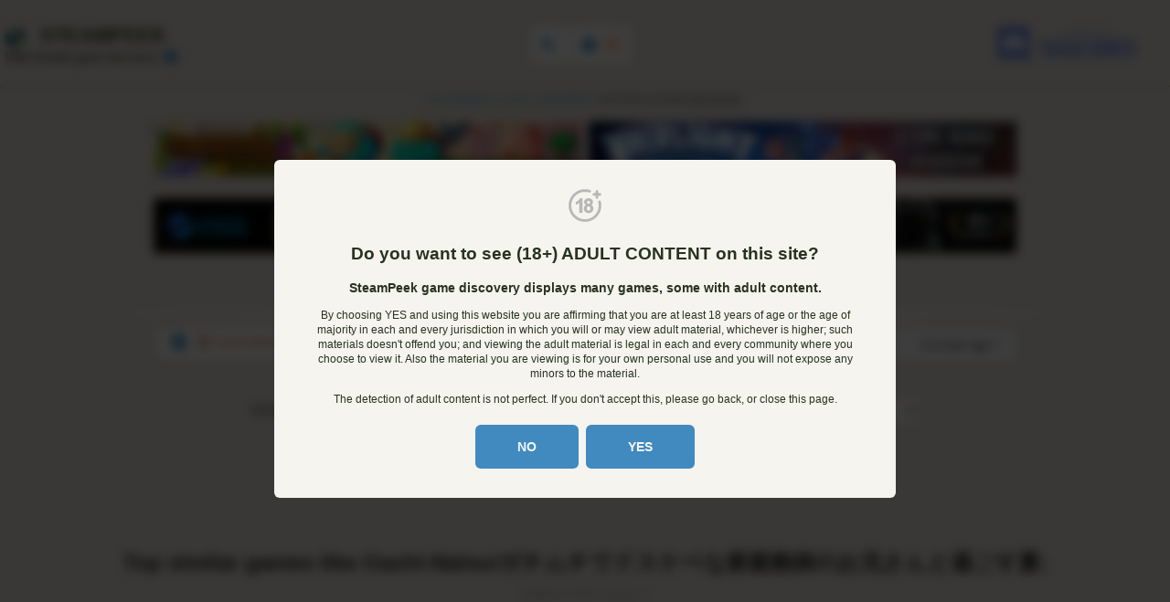

--- FILE ---
content_type: text/html; charset=UTF-8
request_url: https://steampeek.hu/?appid=2012440
body_size: 47112
content:
<!-- 0.012152194976807--><!DOCTYPE html>
<html lang="en-us" class=" light_mode  pac_exist  ">
<head>
<meta charset="utf-8">

<meta name="viewport" content="width=device-width, initial-scale=1">

<title>30+ games like Gachi-Natsu/ガチムチでドスケベな家庭教師のお兄さんと過ごす夏 - SteamPeek</title>
<meta name="description" content="Check out games like Gachi-Haru, Oji-Mama/憧れのガチムチおじさんがボクだけのドスケベママになっちゃった, Waifu Secret 2, Tails and Pines, Champion of Venus, Still Water and more!">

<link rel="icon" type="image/png" sizes="96x96" href="favicon-96x96-spg.png">
<link rel="icon" type="image/png" sizes="32x32" href="favicon-32x32-spg.png">
<link rel="icon" type="image/png" sizes="16x16" href="favicon-16x16-spg.png">
<link rel="shortcut icon" href="favicon-spg.ico" type="image/x-icon">
<link rel="icon" href="favicon-spg.ico" type="image/x-icon">

<link rel="alternate" href="https://steampeek.hu/?appid=2012440&rss=1" title="30+ games like Gachi-Natsu/ガチムチでドスケベな家庭教師のお兄さんと過ごす夏 - SteamPeek" type="application/rss+xml" />

<meta name="twitter:site" content="@SteamPeek">
<meta name="twitter:creator" content="@wachaz">
<meta name="twitter:domain" content="steampeek.hu">
<meta name="twitter:title" content="30+ games like Gachi-Natsu/ガチムチでドスケベな家庭教師のお兄さんと過ごす夏 - SteamPeek">
<meta name="twitter:description" content="Check out games like Gachi-Haru, Oji-Mama/憧れのガチムチおじさんがボクだけのドスケベママになっちゃった, Waifu Secret 2, Tails and Pines, Champion of Venus, Still Water and more!">

<meta property="og:description" content="Check out games like Gachi-Haru, Oji-Mama/憧れのガチムチおじさんがボクだけのドスケベママになっちゃった, Waifu Secret 2, Tails and Pines, Champion of Venus, Still Water and more!">

<meta property="og:type" content="website">
				 <meta property="og:image" content="https://steampeek.hu/s_style/images/sp_og_hero.jpg">

<link rel="canonical" href="https://steampeek.hu/?appid=2012440"/>

<link rel="preconnect" href="https://cdn.cloudflare.steamstatic.com">

<script>		
	// Set the options to make LazyLoad self-initialize	
    window.lazyLoadOptions = {	
        elements_selector: ".lazy",
		cancel_on_exit: true,
		thresholds: "300px 15%",
    };
	
    // Listen to the initialization event and get the instance of LazyLoad	
    window.addEventListener('LazyLoad::Initialized', function (event) {	
        window.lazyLoadInstance = event.detail.instance;
    }, false);	
</script>

<script type="text/javascript">var adult_content = true;</script>



<link rel="stylesheet" type="text/css" href="s_style/s_style.css?1754166427">

</head>
<body><div id="compact_header_cont"><div style="flex:none;"><a href="/" style="display:inline-block;color: var(--main-color-sh6);font-weight: bold;padding: 8px 12px;"><img style="
    height: 16px;
    width: 16px;
    margin-right: 6px;
    position: relative;
    top: 2px;" width="16" height="16" alt="SteamPeek logo" src="s_style/images/sp_logo_g.png" style=""><span>STEAMPEEK</span><div style="font-size: 0.7rem;color: var(--main-color-sh6);">Indie friendly game discovery</div></a></a></div><div style="display: flex;"><a href="?page=about" target="_blank" class="btn_light"><i class="fas fa-info-circle fa-fw fa-lg"></i></a><a href="https://discord.gg/2M8QQgu6PS" title="Join SteamPeek Discord channel" rel="noopener" target="_blank" class="btn_light"><i class="fab fa-discord fa-fw fa-lg"></i></a></div></div><div id="toolbox_container"><button class="btn_alt toolboxitem light_mode_toggler" data-balloon-pos="left" aria-label="Change light/dark mode"></button><button id="sideboxitemtopacshow" data-balloon-pos="right" aria-label="Show adult content" class="toolboxitem topacshow btn_alt" style="display:none;"><i class="fa fa-lock fa-fw fa-lg"></i> <img src="s_style/images/sp_pac_ico.svg" alt="Adult mode icon" style="width: 20px;height: 20px;margin-bottom: -5px;margin-top: -8px;" /></button><button id="sideboxitemtopachide" data-balloon-pos="right" aria-label="Hide adult content" class="toolboxitem topachide btn_alt" style="display:none;"><i class="fa fa-lock-open fa-fw fa-lg"></i> <img src="s_style/images/sp_pac_ico.svg" alt="Adult mode icon" style="width: 20px;height: 20px;margin-bottom: -5px;margin-top: -8px;" /></button></div><header><div class="header_container"><div class="header_content"><div class="main_logo_container"><a href="/" style="display:inline-block; margin: 0 12px 0 0;"><div class="main_logo">STEAMPEEK</div></a><div id="share_block">
		Indie friendly game discovery
		<a href="?page=about"><i class="fas fa-info-circle fa-fw fa-lg"></i></a>
		<div class="leave_modal btn" style="display:none;">Maybe later</div>
		</div></div><div id="inspotlight_bar"><a href="https://discord.gg/2M8QQgu6PS" rel="noopener" target="_blank"><img class="lazy" src="data:image/svg+xml,%3Csvg%20xmlns%3D%22http%3A%2F%2Fwww.w3.org%2F2000%2Fsvg%22%20viewBox%3D%220%200%20300%2075%22%3E%3C%2Fsvg%3E" data-src="s_style/images/sp_discord_m.png" alt="Join SteamPeek on Discord" width="204" height="60" style="margin:12px;box-sizing:border-box;width: 204px;height:60px;object-fit: contain;"></a></div></div></div></header><div class="partner_bar_cont">
			<div style="margin: 24px auto 12px; text-align: center;justify-content: space-evenly;" class="lister_adsgoogle">
			<!-- sp_viss4 -->
			<ins class="adsbygoogle"
				 style="display:inline-block;width:970px;height:90px"
				 data-ad-client="ca-pub-3661602069919639"
				 data-ad-slot="4880377345"></ins>
			<script>
				 (adsbygoogle = window.adsbygoogle || []).push({});
			</script>
			</div>		
		<p class="small_note_full_width"><a href="https://docs.google.com/forms/d/e/1FAIpQLSd4mmqkO2f5Eu8d0TguJw8IUPSoe0f1fejcB9JXuVIupi8GmQ/viewform?usp=dialog" target="_blank"><b>Give feedback or send a smile 😊 here</b></a> and check out these great games:</p>
		<div class="partner_bar"><a class="promo_bar" data-ga_event_params="Promo_Plantera2|inspotlightbarClick|Plantera" href="https://store.steampowered.com/app/1091920/Plantera_2_Golden_Acorn?utm_source=SteamPeek&utm_term=Banner" rel="noopener sponsored" target="_blank"><img class="resp" src="s_style/images/sp_plantera2.png" alt="Plantera2 on Steam" title="Plantera2 on Steam" style="object-fit: contain; aspect-ratio: auto 468 / 60; width: 100%; height: auto;"></a><a class="promo_bar" data-ga_event_params="Promo_Whirlight|inspotlightbarClick|Whirlight" href="https://store.steampowered.com/app/2706980/Whirlight__No_Time_To_Trip/?utm_source=steampeak&utm_medium=banner" rel="noopener sponsored" target="_blank"><img class="resp" width="468" height="60" src="s_style/images/sp_whirlight_tp.png" alt="Whirlight - No Time To Trip on Steam" title="Whirlight - No Time To Trip on Steam" style="object-fit: contain; aspect-ratio: auto 468 / 60; width: 100%; height: auto;"></a><a class="promo_bar" data-ga_event_params="Promo_MazeBound|Promo|MazeBound" href="https://store.steampowered.com/app/3616260/MAZEBOUND_Hunt_Gather_Run/?utm_source=SteamPeek" rel="noopener sponsored" target="_blank"><img class="resp" width="468" height="60" src="s_style/images/sp_mazebound2.jpg" alt="MAZEBOUND: Hunt, Gather, Run! on Steam" title="MAZEBOUND: Hunt, Gather, Run! on Steam" style="object-fit: contain; aspect-ratio: auto 468 / 60; width: 100%; height: auto;"></a><a class="promo_bar" data-ga_event_params="Promo_Terminus|inspotlightbarClick|Terminus" href="https://store.steampowered.com/app/1534980?utm_source=SteamPeek&utm_campaign=Banner" rel="noopener sponsored" target="_blank"><img class="resp" src="s_style/images/sp_terminus3.png" alt="Terminus on Steam" title="Terminus on Steam" style="object-fit: contain; aspect-ratio: auto 468 / 60; width: 100%; height: auto;"></a></div>
		<p class="small_note_full_width">If you'd like to promote your game here just send a letter to <a href="/cdn-cgi/l/email-protection#d3a0a7b6b2bea3b6b6b893b4beb2babffdb0bcbe"><i class="fas fa-envelope"></i> <span class="__cf_email__" data-cfemail="07747362666a7762626c47606a666e6b2964686a">[email&#160;protected]</span></a></p>
		</div><div id="compact_controller_cont"><div id="compact_controller_search_holder"><h3 class="alt">Search</h3></div><div id="compact_controller_filter_holder"><h3 class="alt">Filter and Sort</h3></div><div class="compact_controller_cont_closer toggle_compact_cont"><i class="fas fa-times fa-fw"></i></div></div><div class="page_content_holder"><div class="page_content_container"><!-- 0.014191150665283--><div id="filter_sample_container" class="requested_header_container_children"><div id="filter_sample_input_container"><div id="filter_sample_selection_container"><div class="filter_sample_selection" data-value="appid-2012440"><span class="filter_sample_selection_remove"><i class="fas fa-times-circle fa-fw fa-lg"></i></span><i class="fab searchfield fa-steam-square fa-fw"></i>Gachi-Natsu/ガチムチでドスケベな家庭教師のお兄さんと過ごす夏</div></div><div id="filter_sample_selection_cont"><span id="filter_sample_selection_icon"><i class="fas fa-search fa-lg fa-fw highlighted"></i></span><input type="text" id="filter_text" name="filter_text" autocomplete="off" placeholder="Search here for games like..." ><div id="filter_sample_result_container"><div id="filter_sample_results"></div></div><div id="submit_filter_sample_btn">Search</div></div><div class="filter_sample_input_more"><select id="tag_selector" title="Include tags"><option value="0" selected="selected" disabled>Include tags</option><option value="tagid-831200"></option><option value="tagid-199">1980s</option><option value="tagid-182">1990's</option><option value="tagid-185">2.5D</option><option value="tagid-34">2D</option><option value="tagid-200">2D Fighter</option><option value="tagid-831148">2D Platformer</option><option value="tagid-334">360 Video</option><option value="tagid-306899">3D</option><option value="tagid-831141">3D Fighter</option><option value="tagid-178">3D Platformer</option><option value="tagid-77">3D Vision</option><option value="tagid-161">4 Player Local</option><option value="tagid-253">4X</option><option value="tagid-300">6DOF</option><option value="tagid-831182">8-bit Music</option><option value="tagid-237">Abstract</option><option value="tagid-831124">Ação</option><option value="tagid-6">Action</option><option value="tagid-831160">Action Roguelike</option><option value="tagid-100">Action RPG</option><option value="tagid-831178">Action RTS</option><option value="tagid-74">Action-Adventure</option><option value="tagid-304501">Addictive</option><option value="tagid-23">Adventure</option><option value="tagid-262">Agriculture</option><option value="tagid-79">Aliens</option><option value="tagid-97">Alternate History</option><option value="tagid-831163">Ambient</option><option value="tagid-95">America</option><option value="tagid-215">Animation & Modeling</option><option value="tagid-86">Anime</option><option value="tagid-37">Arcade</option><option value="tagid-831136">Archery</option><option value="tagid-117">Arena Shooter</option><option value="tagid-316">Artificial Intelligence</option><option value="tagid-85">Assassin</option><option value="tagid-831110">Asymmetric VR</option><option value="tagid-319">Asynchronous Multiplayer</option><option value="tagid-15">Atmospheric</option><option value="tagid-831102">ATV</option><option value="tagid-329">Audio Production</option><option value="tagid-831138">Auto Battler</option><option value="tagid-831106">Automation</option><option value="tagid-831154">Automobile Sim</option><option value="tagid-831125">Aventura</option><option value="tagid-342">Base Building</option><option value="tagid-54">Base-Building</option><option value="tagid-831093">Baseball</option><option value="tagid-76">Based On A Novel</option><option value="tagid-317">Basketball</option><option value="tagid-104">Batman</option><option value="tagid-831089">Battle Royale</option><option value="tagid-106">Beat 'em up</option><option value="tagid-306900">Beautiful</option><option value="tagid-220">Benchmark</option><option value="tagid-336">Bikes</option><option value="tagid-831206">Birds</option><option value="tagid-20">Blood</option><option value="tagid-831094">BMX</option><option value="tagid-222">Board Game</option><option value="tagid-831208">Boomer Shooter</option><option value="tagid-831187">Boss Rush</option><option value="tagid-217">Bowling</option><option value="tagid-831131">Boxing</option><option value="tagid-831180">Breathtaking</option><option value="tagid-149">Building</option><option value="tagid-197">Bullet Hell</option><option value="tagid-208">Bullet Time</option><option value="tagid-831127">Câmera Topo-Baixo</option><option value="tagid-274">Capitalism</option><option value="tagid-831149">Card Battler</option><option value="tagid-221">Card Game</option><option value="tagid-240">Cartoon</option><option value="tagid-181">Cartoony</option><option value="tagid-42">Casual</option><option value="tagid-831184">Cat</option><option value="tagid-831104">Cats</option><option value="tagid-179">Character Action Game</option><option value="tagid-184">Character Customization</option><option value="tagid-296">Chess</option><option value="tagid-123">Choices Matter</option><option value="tagid-213">Choose Your Own Adventure</option><option value="tagid-66">Cinematic</option><option value="tagid-56">City Builder</option><option value="tagid-148">Class-Based</option><option value="tagid-52">Classic</option><option value="tagid-156">Clicker</option><option value="tagid-2">Co-op</option><option value="tagid-210">Co-op Campaign</option><option value="tagid-831199">Coding</option><option value="tagid-241">Cold War</option><option value="tagid-831140">Collectathon</option><option value="tagid-831159">Colony Sim</option><option value="tagid-43">Colorful</option><option value="tagid-831129">Colorido</option><option value="tagid-831143">Combat</option><option value="tagid-831142">Combat Racing</option><option value="tagid-111">Comedy</option><option value="tagid-107">Comic Book</option><option value="tagid-58">Competitive</option><option value="tagid-93">Conspiracy</option><option value="tagid-48">Controller</option><option value="tagid-312">Conversation</option><option value="tagid-831183">Cooking</option><option value="tagid-831193">Cozy</option><option value="tagid-188">Crafting</option><option value="tagid-831181">Creature Collector</option><option value="tagid-831192">Cricket</option><option value="tagid-216">Crime</option><option value="tagid-256">Crowdfunded</option><option value="tagid-211">CRPG</option><option value="tagid-168">Cult Classic</option><option value="tagid-145">Cute</option><option value="tagid-190">Cyberpunk</option><option value="tagid-338">Cycling</option><option value="tagid-65">Dark</option><option value="tagid-284">Dark Comedy</option><option value="tagid-170">Dark Fantasy</option><option value="tagid-133">Dark Humor</option><option value="tagid-227">Dating Sim</option><option value="tagid-831152">Deckbuilding</option><option value="tagid-180">Demons</option><option value="tagid-279">Design & Illustration</option><option value="tagid-246">Destruction</option><option value="tagid-108">Detective</option><option value="tagid-831211">Dice</option><option value="tagid-16">Difficult</option><option value="tagid-193">Dinosaurs</option><option value="tagid-299">Diplomacy</option><option value="tagid-302">Documentary</option><option value="tagid-310976">Dog</option><option value="tagid-214">Dragons</option><option value="tagid-143">Drama</option><option value="tagid-164">Driving</option><option value="tagid-171">Dungeon Crawler</option><option value="tagid-287178">Dungeons & Dragons</option><option value="tagid-831209">Dwarf</option><option value="tagid-99">Dynamic Narration</option><option value="tagid-122">Dystopian </option><option value="tagid-121">e-sports</option><option value="tagid-244">Early Access</option><option value="tagid-152">Economy</option><option value="tagid-204">Education</option><option value="tagid-831164">Electronic</option><option value="tagid-831166">Electronic Music</option><option value="tagid-831210">Elf</option><option value="tagid-308176">Emotional</option><option value="tagid-310207">Epic</option><option value="tagid-63">Episodic</option><option value="tagid-831186">Escape Room</option><option value="tagid-831121">Espacial</option><option value="tagid-831111">eSports</option><option value="tagid-831128">Estratégia</option><option value="tagid-206">Experience</option><option value="tagid-202">Experimental</option><option value="tagid-24">Exploration</option><option value="tagid-831207">Extraction Shooter</option><option value="tagid-339">Faith</option><option value="tagid-45">Family Friendly</option><option value="tagid-44">Fantasy</option><option value="tagid-831172">Farming</option><option value="tagid-831156">Farming Sim</option><option value="tagid-118">Fast-Paced</option><option value="tagid-341">Feature Film</option><option value="tagid-69">Female Protagonist</option><option value="tagid-831120">Ficção Científica</option><option value="tagid-109">Fighting</option><option value="tagid-11">First-Person</option><option value="tagid-263">Fishing</option><option value="tagid-219">Flight</option><option value="tagid-224">FMV</option><option value="tagid-291">Football</option><option value="tagid-831204">Football (American)</option><option value="tagid-831203">Football (Soccer)</option><option value="tagid-337">Foreign</option><option value="tagid-831205">Fox</option><option value="tagid-4">FPS</option><option value="tagid-119">Free to Play</option><option value="tagid-19">Funny</option><option value="tagid-134">Futuristic</option><option value="tagid-311">Gambling</option><option value="tagid-297">Game Development</option><option value="tagid-166">GameMaker</option><option value="tagid-280">Games Workshop</option><option value="tagid-303">Gaming</option><option value="tagid-205">God Game</option><option value="tagid-275">Golf</option><option value="tagid-3">Gore</option><option value="tagid-72">Gothic</option><option value="tagid-257">Grand Strategy</option><option value="tagid-14">Great Soundtrack</option><option value="tagid-259">Grid-Based Movement</option><option value="tagid-249">Gun Customization</option><option value="tagid-73">Hack and Slash</option><option value="tagid-251">Hacking</option><option value="tagid-36">Hand-drawn</option><option value="tagid-340">Hardware</option><option value="tagid-195">Heist</option><option value="tagid-831137">Hentai</option><option value="tagid-831158">Hero Shooter</option><option value="tagid-235">Hex Grid</option><option value="tagid-239">Hidden Object</option><option value="tagid-53">Historical</option><option value="tagid-831197">Hobby Sim</option><option value="tagid-831095">Hockey</option><option value="tagid-7">Horror</option><option value="tagid-242">Horses</option><option value="tagid-96">Hunting</option><option value="tagid-831145">Idler</option><option value="tagid-30">Illuminati</option><option value="tagid-831171">Immersive</option><option value="tagid-831109">Immersive Sim</option><option value="tagid-18">Indie</option><option value="tagid-831165">Instrumental Music</option><option value="tagid-307">Intentionally Awkward Controls</option><option value="tagid-212">Interactive Fiction</option><option value="tagid-192">Inventory Management</option><option value="tagid-309">Investigation</option><option value="tagid-62">Isometric</option><option value="tagid-831103">Jet</option><option value="tagid-831189">Job Simulator</option><option value="tagid-229">JRPG</option><option value="tagid-831190">Jump Scare</option><option value="tagid-176">Kickstarter</option><option value="tagid-270">Lara Croft</option><option value="tagid-322">LEGO</option><option value="tagid-320">Lemmings</option><option value="tagid-113">Level Editor</option><option value="tagid-831112">LGBTQ+</option><option value="tagid-831144">Life Sim</option><option value="tagid-128">Linear</option><option value="tagid-112">Local Co-Op</option><option value="tagid-114">Local Multiplayer</option><option value="tagid-261">Logic</option><option value="tagid-132">Loot</option><option value="tagid-831139">Looter Shooter</option><option value="tagid-243">Lore-Rich</option><option value="tagid-173">Lovecraftian</option><option value="tagid-87">Magic</option><option value="tagid-831202">Mahjong</option><option value="tagid-151">Management</option><option value="tagid-315">Mars</option><option value="tagid-258">Martial Arts</option><option value="tagid-165">Massively Multiplayer</option><option value="tagid-305329">Masterpiece</option><option value="tagid-223">Match 3</option><option value="tagid-131">Mature</option><option value="tagid-209">Mechs</option><option value="tagid-831150">Medical Sim</option><option value="tagid-51">Medieval</option><option value="tagid-39">Memes</option><option value="tagid-110">Metroidvania</option><option value="tagid-88">Military</option><option value="tagid-276">Mini Golf</option><option value="tagid-343">Minigames</option><option value="tagid-140">Minimalist</option><option value="tagid-295">Mining</option><option value="tagid-183">MMORPG</option><option value="tagid-116">MOBA</option><option value="tagid-153">Mod</option><option value="tagid-150">Moddable</option><option value="tagid-154">Modern</option><option value="tagid-831099">Motocross</option><option value="tagid-831100">Motorbike</option><option value="tagid-238">Mouse only</option><option value="tagid-247">Movie</option><option value="tagid-831116">Multijogador</option><option value="tagid-831118">Multijogador Massivo</option><option value="tagid-8">Multiplayer</option><option value="tagid-124">Multiple Endings</option><option value="tagid-831119">Mundo Aberto</option><option value="tagid-103">Music</option><option value="tagid-292">Music-Based Procedural Generation</option><option value="tagid-831188">Musou</option><option value="tagid-25">Mystery</option><option value="tagid-327">Mystery Dungeon</option><option value="tagid-167">Mythology</option><option value="tagid-68">Narration</option><option value="tagid-831174">Narrative</option><option value="tagid-831105">Nature</option><option value="tagid-265">Naval</option><option value="tagid-831151">Naval Combat</option><option value="tagid-84">Ninja</option><option value="tagid-130">Noir</option><option value="tagid-269">Nonlinear</option><option value="tagid-831173">Nostalgia</option><option value="tagid-325">NSFW</option><option value="tagid-187">Nudity</option><option value="tagid-301">Offroad</option><option value="tagid-310849">Old School</option><option value="tagid-288">On-Rails Shooter</option><option value="tagid-9">Online Co-Op</option><option value="tagid-31">Open World</option><option value="tagid-831155">Open World Survival Craft</option><option value="tagid-285">Otome</option><option value="tagid-831161">Outbreak Sim</option><option value="tagid-92">Parkour</option><option value="tagid-254">Parody </option><option value="tagid-831168">Party</option><option value="tagid-831175">Party Game</option><option value="tagid-304">Party-Based RPG</option><option value="tagid-174">Perma Death</option><option value="tagid-831126">Personalização de Personagens</option><option value="tagid-127">Philisophical</option><option value="tagid-831114">Philosophical</option><option value="tagid-333">Photo Editing</option><option value="tagid-159">Physics</option><option value="tagid-310">Pinball</option><option value="tagid-196">Pirates</option><option value="tagid-135">Pixel Graphics</option><option value="tagid-70">Platformer</option><option value="tagid-125">Point & Click</option><option value="tagid-126">Political</option><option value="tagid-831162">Political Sim</option><option value="tagid-273">Politics</option><option value="tagid-308">Pool</option><option value="tagid-831117">Pós-Apocalíptico</option><option value="tagid-101">Post-apocalyptic</option><option value="tagid-831153">Precision Platformer</option><option value="tagid-207">Procedural Generation</option><option value="tagid-260">Programming</option><option value="tagid-232">Psychedelic</option><option value="tagid-27">Psychological</option><option value="tagid-21">Psychological Horror</option><option value="tagid-98">Puzzle</option><option value="tagid-831130">Puzzle Platformer</option><option value="tagid-139">Puzzle-Platformer</option><option value="tagid-250">PvE</option><option value="tagid-115">PvP</option><option value="tagid-142">Quick-Time Events</option><option value="tagid-163">Racing</option><option value="tagid-294">Real Time Tactics</option><option value="tagid-59">Real-Time</option><option value="tagid-155">Real-Time with Pause</option><option value="tagid-89">Realistic</option><option value="tagid-831179">Reboot</option><option value="tagid-40">Relaxing</option><option value="tagid-60">Remake</option><option value="tagid-61">Replay Value</option><option value="tagid-55">Resource Management</option><option value="tagid-137">Retro</option><option value="tagid-255">Rhythm</option><option value="tagid-218">Robots</option><option value="tagid-831167">Rock Music</option><option value="tagid-172">Rogue-like</option><option value="tagid-175">Rogue-lite</option><option value="tagid-831132">Roguelike</option><option value="tagid-831169">Roguelike Deckbuilder</option><option value="tagid-831133">Roguelite</option><option value="tagid-831135">Roguevania</option><option value="tagid-228">Romance</option><option value="tagid-313">Rome</option><option value="tagid-94">RPG</option><option value="tagid-233">RPGMaker</option><option value="tagid-50">RTS</option><option value="tagid-831195">Rugby</option><option value="tagid-293">Runner</option><option value="tagid-266">Sailing</option><option value="tagid-90">Sandbox</option><option value="tagid-138">Satire</option><option value="tagid-78">Sci-fi</option><option value="tagid-252">Science</option><option value="tagid-225">Score Attack</option><option value="tagid-310453">Sequel</option><option value="tagid-186">Sexual Content</option><option value="tagid-198">Shoot 'Em Up</option><option value="tagid-10">Shooter</option><option value="tagid-831201">Shop Keeper</option><option value="tagid-26">Short</option><option value="tagid-136">Side Scroller</option><option value="tagid-189">Silent Protagonist</option><option value="tagid-831122">Simulação</option><option value="tagid-46">Simulation</option><option value="tagid-17">Singleplayer</option><option value="tagid-831090">Skateboarding</option><option value="tagid-831098">Skating</option><option value="tagid-831096">Skiing</option><option value="tagid-226">Sniper</option><option value="tagid-831196">Snooker</option><option value="tagid-831092">Snow</option><option value="tagid-831097">Snowboarding</option><option value="tagid-831115">Sobrevivência </option><option value="tagid-306">Soccer</option><option value="tagid-831113">Social Deduction</option><option value="tagid-278">Software</option><option value="tagid-323">Software Training</option><option value="tagid-324">Sokoban</option><option value="tagid-831108">Solitaire</option><option value="tagid-306528">Souls-like</option><option value="tagid-141">Soundtrack</option><option value="tagid-81">Space</option><option value="tagid-264">Space Sim</option><option value="tagid-831177">Spaceships</option><option value="tagid-177">Spectacle fighter</option><option value="tagid-326">Spelling</option><option value="tagid-160">Split Screen</option><option value="tagid-231">Sports</option><option value="tagid-831170">Star Trek</option><option value="tagid-314">Star Wars</option><option value="tagid-80">Stealth</option><option value="tagid-318">Steam Machine</option><option value="tagid-75">Steampunk</option><option value="tagid-28">Story Rich</option><option value="tagid-49">Strategy</option><option value="tagid-268">Strategy RPG</option><option value="tagid-38">Stylized</option><option value="tagid-831101">Submarine</option><option value="tagid-105">Superhero</option><option value="tagid-67">Supernatural</option><option value="tagid-831123">Suporte a Mods</option><option value="tagid-71">Surreal</option><option value="tagid-5">Survival</option><option value="tagid-13">Survival Horror</option><option value="tagid-147">Swordplay</option><option value="tagid-831146">Tabletop</option><option value="tagid-57">Tactical</option><option value="tagid-290">Tactical RPG</option><option value="tagid-283">Tanks</option><option value="tagid-12">Team-Based</option><option value="tagid-831091">Tennis</option><option value="tagid-321">Text-Based</option><option value="tagid-47">Third Person</option><option value="tagid-64">Third-Person Shooter</option><option value="tagid-29">Thriller</option><option value="tagid-831198">Tile-Matching</option><option value="tagid-245">Time Attack</option><option value="tagid-344">Time Management</option><option value="tagid-234">Time Manipulation</option><option value="tagid-129">Time Travel</option><option value="tagid-120">Top-Down</option><option value="tagid-32">Top-Down Shooter</option><option value="tagid-157">Touch-Friendly</option><option value="tagid-83">Tower Defense</option><option value="tagid-272">TrackIR</option><option value="tagid-162">Trading</option><option value="tagid-158">Trading Card Game</option><option value="tagid-831157">Traditional Roguelike</option><option value="tagid-271">Trains</option><option value="tagid-191">Transhumanism</option><option value="tagid-831107">Transportation</option><option value="tagid-831134">Trivia</option><option value="tagid-144">Turn-Based</option><option value="tagid-169">Turn-Based Combat</option><option value="tagid-146">Turn-Based Strategy</option><option value="tagid-230">Turn-Based Tactics</option><option value="tagid-335">Tutorial</option><option value="tagid-102">Twin Stick Shooter</option><option value="tagid-201">Typing</option><option value="tagid-331">Underground</option><option value="tagid-41">Underwater</option><option value="tagid-392369">Unforgiving</option><option value="tagid-277">Utilities</option><option value="tagid-248">Vampire</option><option value="tagid-831147">Vehicular Combat</option><option value="tagid-305">Video Production</option><option value="tagid-831185">Vikings</option><option value="tagid-236">Villain Protagonist</option><option value="tagid-35">Violent</option><option value="tagid-203">Visual Novel</option><option value="tagid-328">Voice Control</option><option value="tagid-831191">Volleyball</option><option value="tagid-282">Voxel</option><option value="tagid-82">VR</option><option value="tagid-330">VR Only</option><option value="tagid-22">Walking Simulator</option><option value="tagid-91">War</option><option value="tagid-287">Wargame</option><option value="tagid-281">Warhammer 40K</option><option value="tagid-298">Web Publishing</option><option value="tagid-831176">Well-Written</option><option value="tagid-267">Werewolves</option><option value="tagid-33">Western</option><option value="tagid-831194">Wholesome</option><option value="tagid-289">Word Game</option><option value="tagid-286">World War I</option><option value="tagid-194">World War II</option><option value="tagid-332">Wrestling</option><option value="tagid-1">Zombies</option></select><select id="tag_exclude_selector" title="Exclude tags"><option value="0" selected="selected" disabled>Exclude tags</option><option value="tagidex-831200"></option><option value="tagidex-199">1980s</option><option value="tagidex-182">1990's</option><option value="tagidex-185">2.5D</option><option value="tagidex-34">2D</option><option value="tagidex-200">2D Fighter</option><option value="tagidex-831148">2D Platformer</option><option value="tagidex-334">360 Video</option><option value="tagidex-306899">3D</option><option value="tagidex-831141">3D Fighter</option><option value="tagidex-178">3D Platformer</option><option value="tagidex-77">3D Vision</option><option value="tagidex-161">4 Player Local</option><option value="tagidex-253">4X</option><option value="tagidex-300">6DOF</option><option value="tagidex-831182">8-bit Music</option><option value="tagidex-237">Abstract</option><option value="tagidex-831124">Ação</option><option value="tagidex-6">Action</option><option value="tagidex-831160">Action Roguelike</option><option value="tagidex-100">Action RPG</option><option value="tagidex-831178">Action RTS</option><option value="tagidex-74">Action-Adventure</option><option value="tagidex-304501">Addictive</option><option value="tagidex-23">Adventure</option><option value="tagidex-262">Agriculture</option><option value="tagidex-79">Aliens</option><option value="tagidex-97">Alternate History</option><option value="tagidex-831163">Ambient</option><option value="tagidex-95">America</option><option value="tagidex-215">Animation & Modeling</option><option value="tagidex-86">Anime</option><option value="tagidex-37">Arcade</option><option value="tagidex-831136">Archery</option><option value="tagidex-117">Arena Shooter</option><option value="tagidex-316">Artificial Intelligence</option><option value="tagidex-85">Assassin</option><option value="tagidex-831110">Asymmetric VR</option><option value="tagidex-319">Asynchronous Multiplayer</option><option value="tagidex-15">Atmospheric</option><option value="tagidex-831102">ATV</option><option value="tagidex-329">Audio Production</option><option value="tagidex-831138">Auto Battler</option><option value="tagidex-831106">Automation</option><option value="tagidex-831154">Automobile Sim</option><option value="tagidex-831125">Aventura</option><option value="tagidex-342">Base Building</option><option value="tagidex-54">Base-Building</option><option value="tagidex-831093">Baseball</option><option value="tagidex-76">Based On A Novel</option><option value="tagidex-317">Basketball</option><option value="tagidex-104">Batman</option><option value="tagidex-831089">Battle Royale</option><option value="tagidex-106">Beat 'em up</option><option value="tagidex-306900">Beautiful</option><option value="tagidex-220">Benchmark</option><option value="tagidex-336">Bikes</option><option value="tagidex-831206">Birds</option><option value="tagidex-20">Blood</option><option value="tagidex-831094">BMX</option><option value="tagidex-222">Board Game</option><option value="tagidex-831208">Boomer Shooter</option><option value="tagidex-831187">Boss Rush</option><option value="tagidex-217">Bowling</option><option value="tagidex-831131">Boxing</option><option value="tagidex-831180">Breathtaking</option><option value="tagidex-149">Building</option><option value="tagidex-197">Bullet Hell</option><option value="tagidex-208">Bullet Time</option><option value="tagidex-831127">Câmera Topo-Baixo</option><option value="tagidex-274">Capitalism</option><option value="tagidex-831149">Card Battler</option><option value="tagidex-221">Card Game</option><option value="tagidex-240">Cartoon</option><option value="tagidex-181">Cartoony</option><option value="tagidex-42">Casual</option><option value="tagidex-831184">Cat</option><option value="tagidex-831104">Cats</option><option value="tagidex-179">Character Action Game</option><option value="tagidex-184">Character Customization</option><option value="tagidex-296">Chess</option><option value="tagidex-123">Choices Matter</option><option value="tagidex-213">Choose Your Own Adventure</option><option value="tagidex-66">Cinematic</option><option value="tagidex-56">City Builder</option><option value="tagidex-148">Class-Based</option><option value="tagidex-52">Classic</option><option value="tagidex-156">Clicker</option><option value="tagidex-2">Co-op</option><option value="tagidex-210">Co-op Campaign</option><option value="tagidex-831199">Coding</option><option value="tagidex-241">Cold War</option><option value="tagidex-831140">Collectathon</option><option value="tagidex-831159">Colony Sim</option><option value="tagidex-43">Colorful</option><option value="tagidex-831129">Colorido</option><option value="tagidex-831143">Combat</option><option value="tagidex-831142">Combat Racing</option><option value="tagidex-111">Comedy</option><option value="tagidex-107">Comic Book</option><option value="tagidex-58">Competitive</option><option value="tagidex-93">Conspiracy</option><option value="tagidex-48">Controller</option><option value="tagidex-312">Conversation</option><option value="tagidex-831183">Cooking</option><option value="tagidex-831193">Cozy</option><option value="tagidex-188">Crafting</option><option value="tagidex-831181">Creature Collector</option><option value="tagidex-831192">Cricket</option><option value="tagidex-216">Crime</option><option value="tagidex-256">Crowdfunded</option><option value="tagidex-211">CRPG</option><option value="tagidex-168">Cult Classic</option><option value="tagidex-145">Cute</option><option value="tagidex-190">Cyberpunk</option><option value="tagidex-338">Cycling</option><option value="tagidex-65">Dark</option><option value="tagidex-284">Dark Comedy</option><option value="tagidex-170">Dark Fantasy</option><option value="tagidex-133">Dark Humor</option><option value="tagidex-227">Dating Sim</option><option value="tagidex-831152">Deckbuilding</option><option value="tagidex-180">Demons</option><option value="tagidex-279">Design & Illustration</option><option value="tagidex-246">Destruction</option><option value="tagidex-108">Detective</option><option value="tagidex-831211">Dice</option><option value="tagidex-16">Difficult</option><option value="tagidex-193">Dinosaurs</option><option value="tagidex-299">Diplomacy</option><option value="tagidex-302">Documentary</option><option value="tagidex-310976">Dog</option><option value="tagidex-214">Dragons</option><option value="tagidex-143">Drama</option><option value="tagidex-164">Driving</option><option value="tagidex-171">Dungeon Crawler</option><option value="tagidex-287178">Dungeons & Dragons</option><option value="tagidex-831209">Dwarf</option><option value="tagidex-99">Dynamic Narration</option><option value="tagidex-122">Dystopian </option><option value="tagidex-121">e-sports</option><option value="tagidex-244">Early Access</option><option value="tagidex-152">Economy</option><option value="tagidex-204">Education</option><option value="tagidex-831164">Electronic</option><option value="tagidex-831166">Electronic Music</option><option value="tagidex-831210">Elf</option><option value="tagidex-308176">Emotional</option><option value="tagidex-310207">Epic</option><option value="tagidex-63">Episodic</option><option value="tagidex-831186">Escape Room</option><option value="tagidex-831121">Espacial</option><option value="tagidex-831111">eSports</option><option value="tagidex-831128">Estratégia</option><option value="tagidex-206">Experience</option><option value="tagidex-202">Experimental</option><option value="tagidex-24">Exploration</option><option value="tagidex-831207">Extraction Shooter</option><option value="tagidex-339">Faith</option><option value="tagidex-45">Family Friendly</option><option value="tagidex-44">Fantasy</option><option value="tagidex-831172">Farming</option><option value="tagidex-831156">Farming Sim</option><option value="tagidex-118">Fast-Paced</option><option value="tagidex-341">Feature Film</option><option value="tagidex-69">Female Protagonist</option><option value="tagidex-831120">Ficção Científica</option><option value="tagidex-109">Fighting</option><option value="tagidex-11">First-Person</option><option value="tagidex-263">Fishing</option><option value="tagidex-219">Flight</option><option value="tagidex-224">FMV</option><option value="tagidex-291">Football</option><option value="tagidex-831204">Football (American)</option><option value="tagidex-831203">Football (Soccer)</option><option value="tagidex-337">Foreign</option><option value="tagidex-831205">Fox</option><option value="tagidex-4">FPS</option><option value="tagidex-119">Free to Play</option><option value="tagidex-19">Funny</option><option value="tagidex-134">Futuristic</option><option value="tagidex-311">Gambling</option><option value="tagidex-297">Game Development</option><option value="tagidex-166">GameMaker</option><option value="tagidex-280">Games Workshop</option><option value="tagidex-303">Gaming</option><option value="tagidex-205">God Game</option><option value="tagidex-275">Golf</option><option value="tagidex-3">Gore</option><option value="tagidex-72">Gothic</option><option value="tagidex-257">Grand Strategy</option><option value="tagidex-14">Great Soundtrack</option><option value="tagidex-259">Grid-Based Movement</option><option value="tagidex-249">Gun Customization</option><option value="tagidex-73">Hack and Slash</option><option value="tagidex-251">Hacking</option><option value="tagidex-36">Hand-drawn</option><option value="tagidex-340">Hardware</option><option value="tagidex-195">Heist</option><option value="tagidex-831137">Hentai</option><option value="tagidex-831158">Hero Shooter</option><option value="tagidex-235">Hex Grid</option><option value="tagidex-239">Hidden Object</option><option value="tagidex-53">Historical</option><option value="tagidex-831197">Hobby Sim</option><option value="tagidex-831095">Hockey</option><option value="tagidex-7">Horror</option><option value="tagidex-242">Horses</option><option value="tagidex-96">Hunting</option><option value="tagidex-831145">Idler</option><option value="tagidex-30">Illuminati</option><option value="tagidex-831171">Immersive</option><option value="tagidex-831109">Immersive Sim</option><option value="tagidex-18">Indie</option><option value="tagidex-831165">Instrumental Music</option><option value="tagidex-307">Intentionally Awkward Controls</option><option value="tagidex-212">Interactive Fiction</option><option value="tagidex-192">Inventory Management</option><option value="tagidex-309">Investigation</option><option value="tagidex-62">Isometric</option><option value="tagidex-831103">Jet</option><option value="tagidex-831189">Job Simulator</option><option value="tagidex-229">JRPG</option><option value="tagidex-831190">Jump Scare</option><option value="tagidex-176">Kickstarter</option><option value="tagidex-270">Lara Croft</option><option value="tagidex-322">LEGO</option><option value="tagidex-320">Lemmings</option><option value="tagidex-113">Level Editor</option><option value="tagidex-831112">LGBTQ+</option><option value="tagidex-831144">Life Sim</option><option value="tagidex-128">Linear</option><option value="tagidex-112">Local Co-Op</option><option value="tagidex-114">Local Multiplayer</option><option value="tagidex-261">Logic</option><option value="tagidex-132">Loot</option><option value="tagidex-831139">Looter Shooter</option><option value="tagidex-243">Lore-Rich</option><option value="tagidex-173">Lovecraftian</option><option value="tagidex-87">Magic</option><option value="tagidex-831202">Mahjong</option><option value="tagidex-151">Management</option><option value="tagidex-315">Mars</option><option value="tagidex-258">Martial Arts</option><option value="tagidex-165">Massively Multiplayer</option><option value="tagidex-305329">Masterpiece</option><option value="tagidex-223">Match 3</option><option value="tagidex-131">Mature</option><option value="tagidex-209">Mechs</option><option value="tagidex-831150">Medical Sim</option><option value="tagidex-51">Medieval</option><option value="tagidex-39">Memes</option><option value="tagidex-110">Metroidvania</option><option value="tagidex-88">Military</option><option value="tagidex-276">Mini Golf</option><option value="tagidex-343">Minigames</option><option value="tagidex-140">Minimalist</option><option value="tagidex-295">Mining</option><option value="tagidex-183">MMORPG</option><option value="tagidex-116">MOBA</option><option value="tagidex-153">Mod</option><option value="tagidex-150">Moddable</option><option value="tagidex-154">Modern</option><option value="tagidex-831099">Motocross</option><option value="tagidex-831100">Motorbike</option><option value="tagidex-238">Mouse only</option><option value="tagidex-247">Movie</option><option value="tagidex-831116">Multijogador</option><option value="tagidex-831118">Multijogador Massivo</option><option value="tagidex-8">Multiplayer</option><option value="tagidex-124">Multiple Endings</option><option value="tagidex-831119">Mundo Aberto</option><option value="tagidex-103">Music</option><option value="tagidex-292">Music-Based Procedural Generation</option><option value="tagidex-831188">Musou</option><option value="tagidex-25">Mystery</option><option value="tagidex-327">Mystery Dungeon</option><option value="tagidex-167">Mythology</option><option value="tagidex-68">Narration</option><option value="tagidex-831174">Narrative</option><option value="tagidex-831105">Nature</option><option value="tagidex-265">Naval</option><option value="tagidex-831151">Naval Combat</option><option value="tagidex-84">Ninja</option><option value="tagidex-130">Noir</option><option value="tagidex-269">Nonlinear</option><option value="tagidex-831173">Nostalgia</option><option value="tagidex-325">NSFW</option><option value="tagidex-187">Nudity</option><option value="tagidex-301">Offroad</option><option value="tagidex-310849">Old School</option><option value="tagidex-288">On-Rails Shooter</option><option value="tagidex-9">Online Co-Op</option><option value="tagidex-31">Open World</option><option value="tagidex-831155">Open World Survival Craft</option><option value="tagidex-285">Otome</option><option value="tagidex-831161">Outbreak Sim</option><option value="tagidex-92">Parkour</option><option value="tagidex-254">Parody </option><option value="tagidex-831168">Party</option><option value="tagidex-831175">Party Game</option><option value="tagidex-304">Party-Based RPG</option><option value="tagidex-174">Perma Death</option><option value="tagidex-831126">Personalização de Personagens</option><option value="tagidex-127">Philisophical</option><option value="tagidex-831114">Philosophical</option><option value="tagidex-333">Photo Editing</option><option value="tagidex-159">Physics</option><option value="tagidex-310">Pinball</option><option value="tagidex-196">Pirates</option><option value="tagidex-135">Pixel Graphics</option><option value="tagidex-70">Platformer</option><option value="tagidex-125">Point & Click</option><option value="tagidex-126">Political</option><option value="tagidex-831162">Political Sim</option><option value="tagidex-273">Politics</option><option value="tagidex-308">Pool</option><option value="tagidex-831117">Pós-Apocalíptico</option><option value="tagidex-101">Post-apocalyptic</option><option value="tagidex-831153">Precision Platformer</option><option value="tagidex-207">Procedural Generation</option><option value="tagidex-260">Programming</option><option value="tagidex-232">Psychedelic</option><option value="tagidex-27">Psychological</option><option value="tagidex-21">Psychological Horror</option><option value="tagidex-98">Puzzle</option><option value="tagidex-831130">Puzzle Platformer</option><option value="tagidex-139">Puzzle-Platformer</option><option value="tagidex-250">PvE</option><option value="tagidex-115">PvP</option><option value="tagidex-142">Quick-Time Events</option><option value="tagidex-163">Racing</option><option value="tagidex-294">Real Time Tactics</option><option value="tagidex-59">Real-Time</option><option value="tagidex-155">Real-Time with Pause</option><option value="tagidex-89">Realistic</option><option value="tagidex-831179">Reboot</option><option value="tagidex-40">Relaxing</option><option value="tagidex-60">Remake</option><option value="tagidex-61">Replay Value</option><option value="tagidex-55">Resource Management</option><option value="tagidex-137">Retro</option><option value="tagidex-255">Rhythm</option><option value="tagidex-218">Robots</option><option value="tagidex-831167">Rock Music</option><option value="tagidex-172">Rogue-like</option><option value="tagidex-175">Rogue-lite</option><option value="tagidex-831132">Roguelike</option><option value="tagidex-831169">Roguelike Deckbuilder</option><option value="tagidex-831133">Roguelite</option><option value="tagidex-831135">Roguevania</option><option value="tagidex-228">Romance</option><option value="tagidex-313">Rome</option><option value="tagidex-94">RPG</option><option value="tagidex-233">RPGMaker</option><option value="tagidex-50">RTS</option><option value="tagidex-831195">Rugby</option><option value="tagidex-293">Runner</option><option value="tagidex-266">Sailing</option><option value="tagidex-90">Sandbox</option><option value="tagidex-138">Satire</option><option value="tagidex-78">Sci-fi</option><option value="tagidex-252">Science</option><option value="tagidex-225">Score Attack</option><option value="tagidex-310453">Sequel</option><option value="tagidex-186">Sexual Content</option><option value="tagidex-198">Shoot 'Em Up</option><option value="tagidex-10">Shooter</option><option value="tagidex-831201">Shop Keeper</option><option value="tagidex-26">Short</option><option value="tagidex-136">Side Scroller</option><option value="tagidex-189">Silent Protagonist</option><option value="tagidex-831122">Simulação</option><option value="tagidex-46">Simulation</option><option value="tagidex-17">Singleplayer</option><option value="tagidex-831090">Skateboarding</option><option value="tagidex-831098">Skating</option><option value="tagidex-831096">Skiing</option><option value="tagidex-226">Sniper</option><option value="tagidex-831196">Snooker</option><option value="tagidex-831092">Snow</option><option value="tagidex-831097">Snowboarding</option><option value="tagidex-831115">Sobrevivência </option><option value="tagidex-306">Soccer</option><option value="tagidex-831113">Social Deduction</option><option value="tagidex-278">Software</option><option value="tagidex-323">Software Training</option><option value="tagidex-324">Sokoban</option><option value="tagidex-831108">Solitaire</option><option value="tagidex-306528">Souls-like</option><option value="tagidex-141">Soundtrack</option><option value="tagidex-81">Space</option><option value="tagidex-264">Space Sim</option><option value="tagidex-831177">Spaceships</option><option value="tagidex-177">Spectacle fighter</option><option value="tagidex-326">Spelling</option><option value="tagidex-160">Split Screen</option><option value="tagidex-231">Sports</option><option value="tagidex-831170">Star Trek</option><option value="tagidex-314">Star Wars</option><option value="tagidex-80">Stealth</option><option value="tagidex-318">Steam Machine</option><option value="tagidex-75">Steampunk</option><option value="tagidex-28">Story Rich</option><option value="tagidex-49">Strategy</option><option value="tagidex-268">Strategy RPG</option><option value="tagidex-38">Stylized</option><option value="tagidex-831101">Submarine</option><option value="tagidex-105">Superhero</option><option value="tagidex-67">Supernatural</option><option value="tagidex-831123">Suporte a Mods</option><option value="tagidex-71">Surreal</option><option value="tagidex-5">Survival</option><option value="tagidex-13">Survival Horror</option><option value="tagidex-147">Swordplay</option><option value="tagidex-831146">Tabletop</option><option value="tagidex-57">Tactical</option><option value="tagidex-290">Tactical RPG</option><option value="tagidex-283">Tanks</option><option value="tagidex-12">Team-Based</option><option value="tagidex-831091">Tennis</option><option value="tagidex-321">Text-Based</option><option value="tagidex-47">Third Person</option><option value="tagidex-64">Third-Person Shooter</option><option value="tagidex-29">Thriller</option><option value="tagidex-831198">Tile-Matching</option><option value="tagidex-245">Time Attack</option><option value="tagidex-344">Time Management</option><option value="tagidex-234">Time Manipulation</option><option value="tagidex-129">Time Travel</option><option value="tagidex-120">Top-Down</option><option value="tagidex-32">Top-Down Shooter</option><option value="tagidex-157">Touch-Friendly</option><option value="tagidex-83">Tower Defense</option><option value="tagidex-272">TrackIR</option><option value="tagidex-162">Trading</option><option value="tagidex-158">Trading Card Game</option><option value="tagidex-831157">Traditional Roguelike</option><option value="tagidex-271">Trains</option><option value="tagidex-191">Transhumanism</option><option value="tagidex-831107">Transportation</option><option value="tagidex-831134">Trivia</option><option value="tagidex-144">Turn-Based</option><option value="tagidex-169">Turn-Based Combat</option><option value="tagidex-146">Turn-Based Strategy</option><option value="tagidex-230">Turn-Based Tactics</option><option value="tagidex-335">Tutorial</option><option value="tagidex-102">Twin Stick Shooter</option><option value="tagidex-201">Typing</option><option value="tagidex-331">Underground</option><option value="tagidex-41">Underwater</option><option value="tagidex-392369">Unforgiving</option><option value="tagidex-277">Utilities</option><option value="tagidex-248">Vampire</option><option value="tagidex-831147">Vehicular Combat</option><option value="tagidex-305">Video Production</option><option value="tagidex-831185">Vikings</option><option value="tagidex-236">Villain Protagonist</option><option value="tagidex-35">Violent</option><option value="tagidex-203">Visual Novel</option><option value="tagidex-328">Voice Control</option><option value="tagidex-831191">Volleyball</option><option value="tagidex-282">Voxel</option><option value="tagidex-82">VR</option><option value="tagidex-330">VR Only</option><option value="tagidex-22">Walking Simulator</option><option value="tagidex-91">War</option><option value="tagidex-287">Wargame</option><option value="tagidex-281">Warhammer 40K</option><option value="tagidex-298">Web Publishing</option><option value="tagidex-831176">Well-Written</option><option value="tagidex-267">Werewolves</option><option value="tagidex-33">Western</option><option value="tagidex-831194">Wholesome</option><option value="tagidex-289">Word Game</option><option value="tagidex-286">World War I</option><option value="tagidex-194">World War II</option><option value="tagidex-332">Wrestling</option><option value="tagidex-1">Zombies</option></select><select style="display:none;" id="lister_region_selector" title="Choose currency">
	  <option value="au">AU [AUD]</option>
	  <option value="br">BR [BRL]</option>
	  <option value="ca">CA [CAD]</option>
	  <option value="cn">CN [CNY]</option>
	  <option value="eu1">EU1 [EUR]</option>
	  <option value="eu2" >EU2 [EUR]</option>
	  <option value="ru">RU [RUB]</option>
	  <option value="tr">TR [TRY]</option>
	  <option value="gb">UK [GBP]</option>
	  <option value="us" selected>US [USD]</option>
	</select></div></div></div><div id="sidebox_container"><div class="lister_filter_container"><div><label for="list_filter_similiraty">Similarity:</label><input type="range" class="slider" id="list_filter_similiraty" name="list_filter_similiraty" min="2" max="8" value="5"></div><div><input type="checkbox" id="list_filter_unreleased" name="list_filter_unreleased" value="" checked><label for="list_filter_unreleased">Unreleased?</label></div><div>Games between: <div style="display:inline-block;"><input type="date" class="lister_controller_num" id="list_filter_release_after" name="list_filter_release_after" min="1990-01-01" max="2026-02-01" value="1990-01-01"><input type="date" class="lister_controller_num" id="list_filter_release_before" name="list_filter_release_before" min="1990-01-01" max="2026-02-01" value="2026-02-01"></div></div><select id="list_filter_timeperiod" title="Time period">
		  <option disabled selected value="none">Time period</option>
		  <option value="none">None</option>
		  <option value="last7days" >Last 7 days</option>
		  <option value="last14days" >Last 14 days</option>
		  <option value="last30days" >Last 30 days</option>
		  <option value="last60days" >Last 60 days</option>
		  <option value="last90days" >Last 90 days</option>
		  <option value="last180days" >Last 180 days</option>
		  <option value="last360days" >Last 360 days</option>
		</select><div><label for="list_filter_sprating">Min SP rating:</label><input type="number" class="lister_controller_num" id="list_filter_sprating" name="list_filter_sprating" min="0" max="9" value="0"></div><div title="Change sorting" class="list_filter_sort_by_cont">
				<label for="list_filter_sort_by"><i class="fas fa-lg highlighted fa-sort-amount-down fa-fw"></i>&nbsp;<b>Order by:</b></label>
				<select id="list_filter_sort_by">
				  <option value="similarity" selected>Similarity</option>
				  <option value="rating" >Recommendation</option>
				  <option value="releasedate" >Newest</option>
				  <option value="trending" >Trending</option>
				</select>
				</div><button id="lister_lib_reload" class="btn dimmed"><i class="fas fa-search fa-lg fa-fw"></i></i>&nbsp;&nbsp;Search</button></div></div><div class="header_block_container"><div class="header_block"><h1 class="headertitle">Top similar games like Gachi-Natsu/ガチムチでドスケベな家庭教師のお兄さんと過ごす夏:</h1><div class="headermeta">Updated on <time datetime="2026-01-04 16:00:25">2026. January 4.</time></div><div class="show_requested_cont"><i class="fas fa-play fa-fw"></i> Show game details</div><section class="page_summary_cont"><div id="page_summary_content" ><p><p>The <span class="page_summary_highlight">top results</span> based on the latest update are <span class="page_summary_app_title">Gachi-Haru</span> [Score: 1.5], <span class="page_summary_app_title">Oji-Mama/憧れのガチムチおじさんがボクだけのドスケベママになっちゃった</span> [Score: 1.4] and <span class="page_summary_app_title">Waifu Secret 2</span> [Score: 1.3] The <span class="page_summary_highlight">top rated</span> games you can find here are <a href="?appid=451760#gdetails" class="page_summary_app_title">Highway Blossoms</a> [SteamPeek Rating: 7.2] ranked #19, <a href="?appid=1205960#gdetails" class="page_summary_app_title">My Cute Fuhrer</a> [SteamPeek Rating: 5.9] ranked #13 and <a href="?appid=2475040#gdetails" class="page_summary_app_title">纯爱独白：小小 Purelove Monologue: Xiaoxiao</a> [SteamPeek Rating: 5.2] ranked #7 Also don't forget to check the <span class="page_summary_highlight">newest releases</span> <a href="?appid=3475800#gdetails" class="page_summary_app_title">Gachi-Haru</a> [Release date: 2025-12-04] ranked #1, <a href="?appid=3437280#gdetails" class="page_summary_app_title">The Masculine Urge To Blow a Femboy</a> [Release date: 2025-03-10] ranked #32 and <a href="?appid=2994790#gdetails" class="page_summary_app_title">Summer Scent</a> [Release date: 2025-01-02] ranked #33 While it is tempting to play with the newest and the best, there might be some <span class="page_summary_highlight">other gems</span> in the results, like <a href="?appid=1205960" class="page_summary_app_title">My Cute Fuhrer</a> [SteamPeek Rating: 5.9] ranked #13, <a href="?appid=451760" class="page_summary_app_title">Highway Blossoms</a> [SteamPeek Rating: 7.2] ranked #19 and <a href="?appid=1565220" class="page_summary_app_title">Gamer Girls (18+)</a> [SteamPeek Rating: 4.6] ranked #23.</p></p></div><h3 class="" style="text-align:center;" data-contenttogglertarget="requested_apps_container">You searched for</h3><div style="display: flex;gap: 32px; flex-wrap: wrap;"><article class="lister_item_cont  pac   requested_lister_item "  data-appid="2012440" data-score="na" data-trids="256907900" data-appqname="Gachi-Natsu%2F%E3%82%AC%E3%83%81%E3%83%A0%E3%83%81%E3%81%A7%E3%83%89%E3%82%B9%E3%82%B1%E3%83%99%E3%81%AA%E5%AE%B6%E5%BA%AD%E6%95%99%E5%B8%AB%E3%81%AE%E3%81%8A%E5%85%84%E3%81%95%E3%82%93%E3%81%A8%E9%81%8E%E3%81%94%E3%81%99%E5%A4%8F" data-appname="Gachi-Natsu/ガチムチでドスケベな家庭教師のお兄さんと過ごす夏" data-pacscore="11.677634"><div class="lister_item_thumb_slider lazy" data-appid="2012440" data-screenshotsprev="https://shared.akamai.steamstatic.com/store_item_assets/steam/apps/2012440/ss_4744eeca75f4818880a7222bb9deba31b7686590.600x338.jpg?t=1677078283,https://shared.akamai.steamstatic.com/store_item_assets/steam/apps/2012440/ss_8147e2db7f838eac9cf637f7c4437222b438acf6.600x338.jpg?t=1677078283,https://shared.akamai.steamstatic.com/store_item_assets/steam/apps/2012440/ss_c697af243ef2be33a82b39d7f00ae21a35af093b.600x338.jpg?t=1677078283,https://shared.akamai.steamstatic.com/store_item_assets/steam/apps/2012440/ss_644efb0142355b0b1fb7de325c36d684e3c9a1e4.600x338.jpg?t=1677078283,https://shared.akamai.steamstatic.com/store_item_assets/steam/apps/2012440/ss_9fe5c8b5df17ec88bee1ce4740ba092c002c0fd7.600x338.jpg?t=1677078283,https://shared.akamai.steamstatic.com/store_item_assets/steam/apps/2012440/ss_5b0a9d3f04eb8c1b87b5cf7329537ed7d5a1a484.600x338.jpg?t=1677078283,https://shared.akamai.steamstatic.com/store_item_assets/steam/apps/2012440/ss_88092211163b0b9d68ea21421af944542ccc4572.600x338.jpg?t=1677078283,https://shared.akamai.steamstatic.com/store_item_assets/steam/apps/2012440/ss_c871ff2e74011a6facae34b4f7c4b25793a8192d.600x338.jpg?t=1677078283" data-screenshotsorig="https://shared.akamai.steamstatic.com/store_item_assets/steam/apps/2012440/ss_4744eeca75f4818880a7222bb9deba31b7686590.1920x1080.jpg?t=1677078283,https://shared.akamai.steamstatic.com/store_item_assets/steam/apps/2012440/ss_8147e2db7f838eac9cf637f7c4437222b438acf6.1920x1080.jpg?t=1677078283,https://shared.akamai.steamstatic.com/store_item_assets/steam/apps/2012440/ss_c697af243ef2be33a82b39d7f00ae21a35af093b.1920x1080.jpg?t=1677078283,https://shared.akamai.steamstatic.com/store_item_assets/steam/apps/2012440/ss_644efb0142355b0b1fb7de325c36d684e3c9a1e4.1920x1080.jpg?t=1677078283,https://shared.akamai.steamstatic.com/store_item_assets/steam/apps/2012440/ss_9fe5c8b5df17ec88bee1ce4740ba092c002c0fd7.1920x1080.jpg?t=1677078283,https://shared.akamai.steamstatic.com/store_item_assets/steam/apps/2012440/ss_5b0a9d3f04eb8c1b87b5cf7329537ed7d5a1a484.1920x1080.jpg?t=1677078283,https://shared.akamai.steamstatic.com/store_item_assets/steam/apps/2012440/ss_88092211163b0b9d68ea21421af944542ccc4572.1920x1080.jpg?t=1677078283,https://shared.akamai.steamstatic.com/store_item_assets/steam/apps/2012440/ss_c871ff2e74011a6facae34b4f7c4b25793a8192d.1920x1080.jpg?t=1677078283"><img class="thumb_slider_item_pac_overlay lazy" style="display:none;" data-src="" alt="" />
						<picture>
						  <source media="(min-width:600px)" data-srcset="https://shared.akamai.steamstatic.com/store_item_assets/steam/apps/2012440/ss_4744eeca75f4818880a7222bb9deba31b7686590.600x338.jpg?t=1677078283">
						  <img class="thumb_slider_item open_gallery lazy" data-src="" alt="">
						</picture>
						</div><div class="lister_item_data_cont_holder"><div class="lister_item_data_cont"><div class="lister_item_data_elem"><div class="lister_item_header_container "><div class="lister_item_header_tag_cont"><a href="?tagid=831112"><span class="tag " data-tagname="LGBTQ+" data-tagid="831112">LGBTQ+</span></a><a href="?tagid=186"><span class="tag " data-tagname="Sexual Content" data-tagid="186">Sexual Content</span></a><a href="?tagid=187"><span class="tag " data-tagname="Nudity" data-tagid="187">Nudity</span></a><a href="?tagid=131"><span class="tag " data-tagname="Mature" data-tagid="131">Mature</span></a><a href="?tagid=203"><span class="tag " data-tagname="Visual Novel" data-tagid="203">Visual Novel</span></a><a href="?tagid=42"><span class="tag " data-tagname="Casual" data-tagid="42">Casual</span></a><a href="?tagid=831137"><span class="tag " data-tagname="Hentai" data-tagid="831137">Hentai</span></a><a href="?tagid=325"><span class="tag " data-tagname="NSFW" data-tagid="325">NSFW</span></a></div><div class="lister_item_thumb_cont show_lister_info"><img class="lister_item_thumb_capsule lazyload" data-src="https://shared.akamai.steamstatic.com/store_item_assets/steam/apps/2012440/ss_8147e2db7f838eac9cf637f7c4437222b438acf6.600x338.jpg?t=1677078283"; alt="" />	</div><div class="lister_item_info_details_closer"><i class="fas fa-times fa-fw"></i></div></div><div class="lister_item_title"><div class="show_lister_info"><h4 title="Gachi-Natsu/ガチムチでドスケベな家庭教師のお兄さんと過ごす夏"><i class="fas fa-info-circle fa-fw fa-xs"></i>&nbsp;Gachi-Natsu/ガチムチでドスケベな家庭教師のお兄さんと過ごす夏</h4></div></div><div class="lister_item_info_rating"><div><span class="app_sprating " title="4.2 SteamPeek Recommendation" style="background-color:hsl(45deg 71.86032% 89.06984% / var(--main-color-ropa));">4.2<i class="fas fa-heart fa-fw fa-sm sprating_star"></i></span><i class="fas fa-thumbs-up fa-fw ratepos"></i> 83 <i class="fas fa-thumbs-down fa-fw rateneg"></i> 6</div><span class="lister_item_data_release" title="21 Oct, 2022"><i class="fas fa-calendar-alt fa-fw"></i> 21 Oct, 2022</span></div><div class="lister_item_info_details summary"><div class="lister_item_info_details_sum show_lister_info"><p>It was a sweltering hot day when I met him. During summer vacation, a young man who had failed his university entrance exam received a tutor to help him with his studies. He started living together with a handsome, muscular man, but! He is a cock-loving, energetic, and dirty tutor!</p></div><div class="lister_item_info_details_more" style="display:none;" data-appinfomore="&lt;p style=&quot;font-size:11px;margin: 12px 0;&quot;&gt;&lt;i class=&quot;fab fa-windows fa-fw&quot;&gt;&lt;/i&gt; Windows&lt;/p&gt;&lt;div class=&quot;lister_item_slider_placeholder&quot;&gt;&lt;/div&gt;&lt;br&gt;&lt;p&gt;&lt;b&gt;Developer:&lt;/b&gt; SKSK団, &lt;b&gt;Publisher:&lt;/b&gt; SKSK団, &lt;a target=&quot;_blank&quot; rel=&quot;noopener nofollow&quot; href=&quot;https://skskdan.com/&quot;&gt;Game website &lt;i class=&quot;fas fa-external-link-alt fa-fw&quot;&gt;&lt;/i&gt;&lt;/a&gt;&lt;/p&gt;&lt;br&gt;&lt;p&gt;&lt;b&gt;Sytem requirements:&lt;/b&gt;&lt;/p&gt;&lt;p&gt;&lt;strong&gt;Minimum:&lt;/strong&gt;&lt;br&gt;&lt;ul class=&quot;bb_ul&quot;&gt;&lt;li&gt;Requires a 64-bit processor and operating system&lt;br&gt;&lt;/li&gt;&lt;li&gt;&lt;strong&gt;OS *:&lt;/strong&gt; Windows 7 or higher&lt;br&gt;&lt;/li&gt;&lt;li&gt;&lt;strong&gt;Processor:&lt;/strong&gt; Requires 64-bit processor and operating system&lt;/li&gt;&lt;/ul&gt;&lt;/p&gt;&lt;video class=&quot;lister_item_info_details_video&quot; controls muted&gt;
									 &lt;source data-src=&quot;&quot; type=&quot;video/webm&quot;&gt;
									 &lt;/video&gt;&lt;div class=&quot;lister_item_info_details_tags&quot;&gt;&lt;p&gt;&lt;a target=&quot;_blank&quot; href=&quot;?tagid=831112&quot;&gt;&lt;span class=&quot;tag &quot; data-tagname=&quot;LGBTQ+&quot; data-tagid=&quot;831112&quot;&gt;LGBTQ+&lt;/span&gt;&lt;/a&gt;&lt;a target=&quot;_blank&quot; href=&quot;?tagid=186&quot;&gt;&lt;span class=&quot;tag &quot; data-tagname=&quot;Sexual Content&quot; data-tagid=&quot;186&quot;&gt;Sexual Content&lt;/span&gt;&lt;/a&gt;&lt;a target=&quot;_blank&quot; href=&quot;?tagid=187&quot;&gt;&lt;span class=&quot;tag &quot; data-tagname=&quot;Nudity&quot; data-tagid=&quot;187&quot;&gt;Nudity&lt;/span&gt;&lt;/a&gt;&lt;a target=&quot;_blank&quot; href=&quot;?tagid=131&quot;&gt;&lt;span class=&quot;tag &quot; data-tagname=&quot;Mature&quot; data-tagid=&quot;131&quot;&gt;Mature&lt;/span&gt;&lt;/a&gt;&lt;a target=&quot;_blank&quot; href=&quot;?tagid=203&quot;&gt;&lt;span class=&quot;tag &quot; data-tagname=&quot;Visual Novel&quot; data-tagid=&quot;203&quot;&gt;Visual Novel&lt;/span&gt;&lt;/a&gt;&lt;a target=&quot;_blank&quot; href=&quot;?tagid=42&quot;&gt;&lt;span class=&quot;tag &quot; data-tagname=&quot;Casual&quot; data-tagid=&quot;42&quot;&gt;Casual&lt;/span&gt;&lt;/a&gt;&lt;a target=&quot;_blank&quot; href=&quot;?tagid=831137&quot;&gt;&lt;span class=&quot;tag &quot; data-tagname=&quot;Hentai&quot; data-tagid=&quot;831137&quot;&gt;Hentai&lt;/span&gt;&lt;/a&gt;&lt;a target=&quot;_blank&quot; href=&quot;?tagid=325&quot;&gt;&lt;span class=&quot;tag &quot; data-tagname=&quot;NSFW&quot; data-tagid=&quot;325&quot;&gt;NSFW&lt;/span&gt;&lt;/a&gt;&lt;a target=&quot;_blank&quot; href=&quot;?tagid=23&quot;&gt;&lt;span class=&quot;tag &quot; data-tagname=&quot;Adventure&quot; data-tagid=&quot;23&quot;&gt;Adventure&lt;/span&gt;&lt;/a&gt;&lt;a target=&quot;_blank&quot; href=&quot;?tagid=228&quot;&gt;&lt;span class=&quot;tag &quot; data-tagname=&quot;Romance&quot; data-tagid=&quot;228&quot;&gt;Romance&lt;/span&gt;&lt;/a&gt;&lt;a target=&quot;_blank&quot; href=&quot;?tagid=18&quot;&gt;&lt;span class=&quot;tag &quot; data-tagname=&quot;Indie&quot; data-tagid=&quot;18&quot;&gt;Indie&lt;/span&gt;&lt;/a&gt;&lt;a target=&quot;_blank&quot; href=&quot;?tagid=28&quot;&gt;&lt;span class=&quot;tag &quot; data-tagname=&quot;Story Rich&quot; data-tagid=&quot;28&quot;&gt;Story Rich&lt;/span&gt;&lt;/a&gt;&lt;a target=&quot;_blank&quot; href=&quot;?tagid=143&quot;&gt;&lt;span class=&quot;tag &quot; data-tagname=&quot;Drama&quot; data-tagid=&quot;143&quot;&gt;Drama&lt;/span&gt;&lt;/a&gt;&lt;a target=&quot;_blank&quot; href=&quot;?tagid=831148&quot;&gt;&lt;span class=&quot;tag &quot; data-tagname=&quot;2D Platformer&quot; data-tagid=&quot;831148&quot;&gt;2D Platformer&lt;/span&gt;&lt;/a&gt;&lt;a target=&quot;_blank&quot; href=&quot;?tagid=86&quot;&gt;&lt;span class=&quot;tag &quot; data-tagname=&quot;Anime&quot; data-tagid=&quot;86&quot;&gt;Anime&lt;/span&gt;&lt;/a&gt;&lt;a target=&quot;_blank&quot; href=&quot;?tagid=34&quot;&gt;&lt;span class=&quot;tag &quot; data-tagname=&quot;2D&quot; data-tagid=&quot;34&quot;&gt;2D&lt;/span&gt;&lt;/a&gt;&lt;a target=&quot;_blank&quot; href=&quot;?tagid=17&quot;&gt;&lt;span class=&quot;tag &quot; data-tagname=&quot;Singleplayer&quot; data-tagid=&quot;17&quot;&gt;Singleplayer&lt;/span&gt;&lt;/a&gt;&lt;/p&gt;&lt;/div&gt;"></div></div></div><div class="lister_item_info_controls"><button class="btn_alt show_lister_info" title="More info"><i class="fa-lg fas fa-info fa-fw"></i></button><a class="btn_alt jump_to_similar" title="Games like Gachi-Natsu/ガチムチでドスケベな家庭教師のお兄さんと過ごす夏" href="?appid=2012440"><i class="fa-lg fas fa-arrow-alt-circle-right fa-fw"></i></a><a target="_blank" class="btn_alt jump_to_youtube" rel="noopener nofollow" title="Gachi-Natsu/ガチムチでドスケベな家庭教師のお兄さんと過ごす夏 videos on YouTube" href="https://www.youtube.com/results?search_query=Gachi-Natsu%2F%E3%82%AC%E3%83%81%E3%83%A0%E3%83%81%E3%81%A7%E3%83%89%E3%82%B9%E3%82%B1%E3%83%99%E3%81%AA%E5%AE%B6%E5%BA%AD%E6%95%99%E5%B8%AB%E3%81%AE%E3%81%8A%E5%85%84%E3%81%95%E3%82%93%E3%81%A8%E9%81%8E%E3%81%94%E3%81%99%E5%A4%8F+gameplay">YouTube&nbsp;&nbsp;<i class="fas fa-external-link-alt fa-fw"></i></a><a target="_blank" class="btn_alt jump_to_store" rel="noopener nofollow" title="Open Gachi-Natsu/ガチムチでドスケベな家庭教師のお兄さんと過ごす夏 in Steam store" href="https://store.steampowered.com/app/2012440/?utm_source=SteamPeek"><i class="fab fa-steam fa-fw"></i>&nbsp;&nbsp;Steam store&nbsp;&nbsp;<i class="fas fa-external-link-alt fa-fw"></i></a></div></div></div></article><div class="gamegal_cont" title="Yes, this is AI content. Have fun :)"><img title="She is GameGal and she is a pro ;)" class="lazy" data-src="s_style/images/gamegal/gamegal01.jpg" /><p>Hey hey, gamers! Get ready for a sizzling summer adventure with "ガチムチでドスケベな家庭教師のお兄さんと過ごす夏"! It's about time we turn up the heat, 'cause things are about to get steamy!<br><br>Picture this: a scorching summer day, a guy who didn't quite make the cut for university, and a tutor who's as hot as the sun itself. But hold up! This ain't your ordinary study sesh. Oh no, my gaming gurus, this is a tale of passion and pleasure with a dose of academics!<br><br>Our MC finds himself stuck living with a hunky, muscle-bound man who's not just here to teach math equations and literature. No, no, this tutor is all about exploring the wild and adventurous side of life! From spicy conversations to steamy moments, brace yourself for a summer like no other!<br><br>With a blend of smoldering romance and gamer-tastic gaming moments, "ガチムチでドスケベな家庭教師のお兄さんと過ごす夏" is gonna make your heart race faster than your fingers on a controller! It's time to dive into a scintillating story full of surprises, laughter, and just a hint of naughtiness. <br><br>So, grab your joystick, pick your favorite character, and get ready to level up your summer with GameGal's seal of approval! This game is gonna be so lit, you'll need to cool down with a big gulp of Mountain Dew! Bring on the sweat, the laughs, and lots of sly winks – it's gonna be one hell of a summer!</p><p style="text-align:right;font-weight:bold;">~ GameGal, #AI #review #inaccurate #fun</p></div></div></section><div id="page_summary_container"></div></div></div><div id="main_container"><noscript>You have to enable Javascript to use search, watch gameplay videos, and change sorting.</noscript><section id="lister_container"><h3 style="" id="lister_result_pager_cont_top"><span class="lister_result_pager_data"><div style="margin:12px;"><i>5705</i> games found</div><button type="button" class="btn lister_prev_page_btn"><i class="fas fa-arrow-circle-left fa-fw fa-lg"></i><span>&nbsp;&nbsp;Previous</span></button><select class="lister_result_pager_chooser"><option value="1"  selected="selected" disabled >1</option><option value="2" >2</option><option value="3" >3</option><option value="4" >4</option><option value="5" >5</option><option value="6" >6</option><option value="7" >7</option><option value="8" >8</option><option value="9" >9</option><option value="10" >10</option><option value="11" >11</option><option value="12" >12</option><option value="13" >13</option><option value="14" >14</option><option value="15" >15</option><option value="16" >16</option><option value="17" >17</option><option value="18" >18</option><option value="19" >19</option><option value="20" >20</option><option value="21" >21</option><option value="22" >22</option><option value="23" >23</option><option value="24" >24</option><option value="25" >25</option><option value="26" >26</option><option value="27" >27</option><option value="28" >28</option><option value="29" >29</option><option value="30" >30</option><option value="31" >31</option><option value="32" >32</option><option value="33" >33</option><option value="34" >34</option><option value="35" >35</option><option value="36" >36</option><option value="37" >37</option><option value="38" >38</option><option value="39" >39</option><option value="40" >40</option><option value="41" >41</option><option value="42" >42</option><option value="43" >43</option><option value="44" >44</option><option value="45" >45</option><option value="46" >46</option><option value="47" >47</option><option value="48" >48</option><option value="49" >49</option><option value="50" >50</option><option value="51" >51</option><option value="52" >52</option><option value="53" >53</option><option value="54" >54</option><option value="55" >55</option><option value="56" >56</option><option value="57" >57</option><option value="58" >58</option><option value="59" >59</option><option value="60" >60</option><option value="61" >61</option><option value="62" >62</option><option value="63" >63</option><option value="64" >64</option><option value="65" >65</option><option value="66" >66</option><option value="67" >67</option><option value="68" >68</option><option value="69" >69</option><option value="70" >70</option><option value="71" >71</option><option value="72" >72</option><option value="73" >73</option><option value="74" >74</option><option value="75" >75</option><option value="76" >76</option><option value="77" >77</option><option value="78" >78</option><option value="79" >79</option><option value="80" >80</option><option value="81" >81</option><option value="82" >82</option><option value="83" >83</option><option value="84" >84</option><option value="85" >85</option><option value="86" >86</option><option value="87" >87</option><option value="88" >88</option><option value="89" >89</option><option value="90" >90</option><option value="91" >91</option><option value="92" >92</option><option value="93" >93</option><option value="94" >94</option><option value="95" >95</option><option value="96" >96</option><option value="97" >97</option><option value="98" >98</option><option value="99" >99</option><option value="100" >100</option><option value="101" >101</option><option value="102" >102</option><option value="103" >103</option><option value="104" >104</option><option value="105" >105</option><option value="106" >106</option><option value="107" >107</option><option value="108" >108</option><option value="109" >109</option><option value="110" >110</option><option value="111" >111</option><option value="112" >112</option><option value="113" >113</option><option value="114" >114</option><option value="115" >115</option><option value="116" >116</option><option value="117" >117</option><option value="118" >118</option><option value="119" >119</option><option value="120" >120</option><option value="121" >121</option><option value="122" >122</option><option value="123" >123</option><option value="124" >124</option><option value="125" >125</option><option value="126" >126</option><option value="127" >127</option><option value="128" >128</option><option value="129" >129</option><option value="130" >130</option><option value="131" >131</option><option value="132" >132</option><option value="133" >133</option><option value="134" >134</option><option value="135" >135</option><option value="136" >136</option><option value="137" >137</option><option value="138" >138</option><option value="139" >139</option><option value="140" >140</option><option value="141" >141</option><option value="142" >142</option><option value="143" >143</option><option value="144" >144</option><option value="145" >145</option><option value="146" >146</option><option value="147" >147</option><option value="148" >148</option><option value="149" >149</option><option value="150" >150</option><option value="151" >151</option><option value="152" >152</option><option value="153" >153</option><option value="154" >154</option><option value="155" >155</option><option value="156" >156</option><option value="157" >157</option><option value="158" >158</option><option value="159" >159</option></select> page / 159<button type="button" class="btn lister_next_page_btn"><span>Next&nbsp;&nbsp;</span><i class="fas fa-arrow-circle-right fa-fw fa-lg"></i></button></span><span style="font-weight:normal;"></span></h3><div id="lister_result_container" class=""><article class="lister_item_cont  pac  "  data-appid="3475800" data-score="1.463559483098763" data-trids="257216326" data-appqname="Gachi-Haru" data-appname="Gachi-Haru" data-pacscore="4.692305"><div class="lister_item_thumb_slider lazy" data-appid="3475800" data-screenshotsprev="https://shared.akamai.steamstatic.com/store_item_assets/steam/apps/3475800/60f113dc00f2b43ce12249f497cd709502475a7b/ss_60f113dc00f2b43ce12249f497cd709502475a7b.600x338.jpg?t=1764860473,https://shared.akamai.steamstatic.com/store_item_assets/steam/apps/3475800/a5f4e5cca741141bd3a3c061898fe3e22903d5b1/ss_a5f4e5cca741141bd3a3c061898fe3e22903d5b1.600x338.jpg?t=1764860473,https://shared.akamai.steamstatic.com/store_item_assets/steam/apps/3475800/40e4b8ec0231049edeafa0b988be63e93d0040b4/ss_40e4b8ec0231049edeafa0b988be63e93d0040b4.600x338.jpg?t=1764860473,https://shared.akamai.steamstatic.com/store_item_assets/steam/apps/3475800/896ce3b47461ec56ef19d9e8a318a31856f5890a/ss_896ce3b47461ec56ef19d9e8a318a31856f5890a.600x338.jpg?t=1764860473,https://shared.akamai.steamstatic.com/store_item_assets/steam/apps/3475800/8448dca81317d8b5bf7a109221694d97e1bfb429/ss_8448dca81317d8b5bf7a109221694d97e1bfb429.600x338.jpg?t=1764860473,https://shared.akamai.steamstatic.com/store_item_assets/steam/apps/3475800/1073252a4387abfbee237da44f5f6643ae9fc763/ss_1073252a4387abfbee237da44f5f6643ae9fc763.600x338.jpg?t=1764860473,https://shared.akamai.steamstatic.com/store_item_assets/steam/apps/3475800/3245146d3af5fada4766bc85649fa1c1a5d14bec/ss_3245146d3af5fada4766bc85649fa1c1a5d14bec.600x338.jpg?t=1764860473" data-screenshotsorig="https://shared.akamai.steamstatic.com/store_item_assets/steam/apps/3475800/60f113dc00f2b43ce12249f497cd709502475a7b/ss_60f113dc00f2b43ce12249f497cd709502475a7b.1920x1080.jpg?t=1764860473,https://shared.akamai.steamstatic.com/store_item_assets/steam/apps/3475800/a5f4e5cca741141bd3a3c061898fe3e22903d5b1/ss_a5f4e5cca741141bd3a3c061898fe3e22903d5b1.1920x1080.jpg?t=1764860473,https://shared.akamai.steamstatic.com/store_item_assets/steam/apps/3475800/40e4b8ec0231049edeafa0b988be63e93d0040b4/ss_40e4b8ec0231049edeafa0b988be63e93d0040b4.1920x1080.jpg?t=1764860473,https://shared.akamai.steamstatic.com/store_item_assets/steam/apps/3475800/896ce3b47461ec56ef19d9e8a318a31856f5890a/ss_896ce3b47461ec56ef19d9e8a318a31856f5890a.1920x1080.jpg?t=1764860473,https://shared.akamai.steamstatic.com/store_item_assets/steam/apps/3475800/8448dca81317d8b5bf7a109221694d97e1bfb429/ss_8448dca81317d8b5bf7a109221694d97e1bfb429.1920x1080.jpg?t=1764860473,https://shared.akamai.steamstatic.com/store_item_assets/steam/apps/3475800/1073252a4387abfbee237da44f5f6643ae9fc763/ss_1073252a4387abfbee237da44f5f6643ae9fc763.1920x1080.jpg?t=1764860473,https://shared.akamai.steamstatic.com/store_item_assets/steam/apps/3475800/3245146d3af5fada4766bc85649fa1c1a5d14bec/ss_3245146d3af5fada4766bc85649fa1c1a5d14bec.1920x1080.jpg?t=1764860473"><img class="thumb_slider_item_pac_overlay lazy" style="display:none;" data-src="" alt="" />
						<picture>
						  <source media="(min-width:600px)" data-srcset="https://shared.akamai.steamstatic.com/store_item_assets/steam/apps/3475800/60f113dc00f2b43ce12249f497cd709502475a7b/ss_60f113dc00f2b43ce12249f497cd709502475a7b.600x338.jpg?t=1764860473">
						  <img class="thumb_slider_item open_gallery lazy" data-src="" alt="">
						</picture>
						</div><div class="lister_item_data_cont_holder"><div class="lister_item_data_cont"><div class="lister_item_data_elem"><div class="lister_item_header_container "><div class="lister_item_header_tag_cont"><a href="?tagid=831148"><span class="tag " data-tagname="2D Platformer" data-tagid="831148">2D Platformer</span></a><a href="?tagid=203"><span class="tag " data-tagname="Visual Novel" data-tagid="203">Visual Novel</span></a><a href="?tagid=42"><span class="tag " data-tagname="Casual" data-tagid="42">Casual</span></a><a href="?tagid=831112"><span class="tag " data-tagname="LGBTQ+" data-tagid="831112">LGBTQ+</span></a><a href="?tagid=34"><span class="tag " data-tagname="2D" data-tagid="34">2D</span></a><a href="?tagid=23"><span class="tag " data-tagname="Adventure" data-tagid="23">Adventure</span></a><a href="?tagid=228"><span class="tag " data-tagname="Romance" data-tagid="228">Romance</span></a><a href="?tagid=187"><span class="tag " data-tagname="Nudity" data-tagid="187">Nudity</span></a></div><div class="lister_item_thumb_cont show_lister_info"><img class="lister_item_thumb_capsule lazyload" data-src="https://shared.akamai.steamstatic.com/store_item_assets/steam/apps/3475800/a5f4e5cca741141bd3a3c061898fe3e22903d5b1/ss_a5f4e5cca741141bd3a3c061898fe3e22903d5b1.600x338.jpg?t=1764860473"; alt="" />	</div><div class="lister_item_info_details_closer"><i class="fas fa-times fa-fw"></i></div></div><div class="lister_item_title"><div class="show_lister_info"><h4 title="Gachi-Haru"><i class="fas fa-info-circle fa-fw fa-xs"></i>&nbsp;Gachi-Haru</h4></div></div><div class="lister_item_info_rating"><div><span class="app_sprating " title="1.9 SteamPeek Recommendation" style="background-color:hsl(45deg 49.4591% 100.27045% / var(--main-color-ropa));">1.9<i class="fas fa-heart fa-fw fa-sm sprating_star"></i></span><i class="fas fa-thumbs-up fa-fw ratepos"></i> 7 <i class="fas fa-thumbs-down fa-fw rateneg"></i> 0</div><span class="lister_item_data_release" title="4 Dec, 2025"><i class="fas fa-calendar-alt fa-fw"></i> 4 Dec, 2025</span>
		<div title="Relevancy score">RS: <b>1.46</b></div>
		</div><div class="lister_item_info_details summary"><div class="lister_item_info_details_sum show_lister_info"><p>&quot;That's why... I whispered 'goodbye' so he wouldn't hear.&quot; The protagonist, retrying his university entrance exams, reunites with his former first love. A naughty, springtime love story—also involving a hot, muscular tutor—is about to begin!</p></div><div class="lister_item_info_details_more" style="display:none;" data-appinfomore="&lt;p style=&quot;font-size:11px;margin: 12px 0;&quot;&gt;&lt;i class=&quot;fab fa-windows fa-fw&quot;&gt;&lt;/i&gt; Windows&lt;/p&gt;&lt;div class=&quot;lister_item_slider_placeholder&quot;&gt;&lt;/div&gt;&lt;br&gt;&lt;p&gt;&lt;b&gt;Developer:&lt;/b&gt; SKSK団, &lt;b&gt;Publisher:&lt;/b&gt; SKSK団, &lt;a target=&quot;_blank&quot; rel=&quot;noopener nofollow&quot; href=&quot;https://skskdan.com/&quot;&gt;Game website &lt;i class=&quot;fas fa-external-link-alt fa-fw&quot;&gt;&lt;/i&gt;&lt;/a&gt;&lt;/p&gt;&lt;br&gt;&lt;p&gt;&lt;b&gt;Sytem requirements:&lt;/b&gt;&lt;/p&gt;&lt;p&gt;&lt;strong&gt;Minimum:&lt;/strong&gt;&lt;br&gt;&lt;ul class=&quot;bb_ul&quot;&gt;&lt;li&gt;Requires a 64-bit processor and operating system&lt;br&gt;&lt;/li&gt;&lt;li&gt;&lt;strong&gt;OS *:&lt;/strong&gt; Windows 7 or higher&lt;br&gt;&lt;/li&gt;&lt;li&gt;&lt;strong&gt;Processor:&lt;/strong&gt; Requires 64-bit processor and operating system&lt;/li&gt;&lt;/ul&gt;&lt;/p&gt;&lt;video class=&quot;lister_item_info_details_video&quot; controls muted&gt;
									 &lt;source data-src=&quot;&quot; type=&quot;video/webm&quot;&gt;
									 &lt;/video&gt;&lt;div class=&quot;lister_item_info_details_tags&quot;&gt;&lt;p&gt;&lt;a target=&quot;_blank&quot; href=&quot;?tagid=831148&quot;&gt;&lt;span class=&quot;tag &quot; data-tagname=&quot;2D Platformer&quot; data-tagid=&quot;831148&quot;&gt;2D Platformer&lt;/span&gt;&lt;/a&gt;&lt;a target=&quot;_blank&quot; href=&quot;?tagid=203&quot;&gt;&lt;span class=&quot;tag &quot; data-tagname=&quot;Visual Novel&quot; data-tagid=&quot;203&quot;&gt;Visual Novel&lt;/span&gt;&lt;/a&gt;&lt;a target=&quot;_blank&quot; href=&quot;?tagid=42&quot;&gt;&lt;span class=&quot;tag &quot; data-tagname=&quot;Casual&quot; data-tagid=&quot;42&quot;&gt;Casual&lt;/span&gt;&lt;/a&gt;&lt;a target=&quot;_blank&quot; href=&quot;?tagid=831112&quot;&gt;&lt;span class=&quot;tag &quot; data-tagname=&quot;LGBTQ+&quot; data-tagid=&quot;831112&quot;&gt;LGBTQ+&lt;/span&gt;&lt;/a&gt;&lt;a target=&quot;_blank&quot; href=&quot;?tagid=34&quot;&gt;&lt;span class=&quot;tag &quot; data-tagname=&quot;2D&quot; data-tagid=&quot;34&quot;&gt;2D&lt;/span&gt;&lt;/a&gt;&lt;a target=&quot;_blank&quot; href=&quot;?tagid=23&quot;&gt;&lt;span class=&quot;tag &quot; data-tagname=&quot;Adventure&quot; data-tagid=&quot;23&quot;&gt;Adventure&lt;/span&gt;&lt;/a&gt;&lt;a target=&quot;_blank&quot; href=&quot;?tagid=228&quot;&gt;&lt;span class=&quot;tag &quot; data-tagname=&quot;Romance&quot; data-tagid=&quot;228&quot;&gt;Romance&lt;/span&gt;&lt;/a&gt;&lt;a target=&quot;_blank&quot; href=&quot;?tagid=187&quot;&gt;&lt;span class=&quot;tag &quot; data-tagname=&quot;Nudity&quot; data-tagid=&quot;187&quot;&gt;Nudity&lt;/span&gt;&lt;/a&gt;&lt;a target=&quot;_blank&quot; href=&quot;?tagid=18&quot;&gt;&lt;span class=&quot;tag &quot; data-tagname=&quot;Indie&quot; data-tagid=&quot;18&quot;&gt;Indie&lt;/span&gt;&lt;/a&gt;&lt;a target=&quot;_blank&quot; href=&quot;?tagid=186&quot;&gt;&lt;span class=&quot;tag &quot; data-tagname=&quot;Sexual Content&quot; data-tagid=&quot;186&quot;&gt;Sexual Content&lt;/span&gt;&lt;/a&gt;&lt;a target=&quot;_blank&quot; href=&quot;?tagid=131&quot;&gt;&lt;span class=&quot;tag &quot; data-tagname=&quot;Mature&quot; data-tagid=&quot;131&quot;&gt;Mature&lt;/span&gt;&lt;/a&gt;&lt;a target=&quot;_blank&quot; href=&quot;?tagid=28&quot;&gt;&lt;span class=&quot;tag &quot; data-tagname=&quot;Story Rich&quot; data-tagid=&quot;28&quot;&gt;Story Rich&lt;/span&gt;&lt;/a&gt;&lt;a target=&quot;_blank&quot; href=&quot;?tagid=86&quot;&gt;&lt;span class=&quot;tag &quot; data-tagname=&quot;Anime&quot; data-tagid=&quot;86&quot;&gt;Anime&lt;/span&gt;&lt;/a&gt;&lt;a target=&quot;_blank&quot; href=&quot;?tagid=143&quot;&gt;&lt;span class=&quot;tag &quot; data-tagname=&quot;Drama&quot; data-tagid=&quot;143&quot;&gt;Drama&lt;/span&gt;&lt;/a&gt;&lt;a target=&quot;_blank&quot; href=&quot;?tagid=17&quot;&gt;&lt;span class=&quot;tag &quot; data-tagname=&quot;Singleplayer&quot; data-tagid=&quot;17&quot;&gt;Singleplayer&lt;/span&gt;&lt;/a&gt;&lt;a target=&quot;_blank&quot; href=&quot;?tagid=831137&quot;&gt;&lt;span class=&quot;tag &quot; data-tagname=&quot;Hentai&quot; data-tagid=&quot;831137&quot;&gt;Hentai&lt;/span&gt;&lt;/a&gt;&lt;a target=&quot;_blank&quot; href=&quot;?tagid=325&quot;&gt;&lt;span class=&quot;tag &quot; data-tagname=&quot;NSFW&quot; data-tagid=&quot;325&quot;&gt;NSFW&lt;/span&gt;&lt;/a&gt;&lt;/p&gt;&lt;/div&gt;"></div></div></div><div class="lister_item_info_controls"><button class="btn_alt show_lister_info" title="More info"><i class="fa-lg fas fa-info fa-fw"></i></button><a class="btn_alt jump_to_similar" title="Games like Gachi-Haru" href="?appid=3475800"><i class="fa-lg fas fa-arrow-alt-circle-right fa-fw"></i></a><a target="_blank" class="btn_alt jump_to_youtube" rel="noopener nofollow" title="Gachi-Haru videos on YouTube" href="https://www.youtube.com/results?search_query=Gachi-Haru+gameplay">YouTube&nbsp;&nbsp;<i class="fas fa-external-link-alt fa-fw"></i></a><a target="_blank" class="btn_alt jump_to_store" rel="noopener nofollow" title="Open Gachi-Haru in Steam store" href="https://store.steampowered.com/app/3475800/?utm_source=SteamPeek"><i class="fab fa-steam fa-fw"></i>&nbsp;&nbsp;Steam store&nbsp;&nbsp;<i class="fas fa-external-link-alt fa-fw"></i></a></div></div></div></article><article class="lister_item_cont  pac  "  data-appid="2725330" data-score="1.4042927471205182" data-trids="257020911" data-appqname="Oji-Mama%2F%E6%86%A7%E3%82%8C%E3%81%AE%E3%82%AC%E3%83%81%E3%83%A0%E3%83%81%E3%81%8A%E3%81%98%E3%81%95%E3%82%93%E3%81%8C%E3%83%9C%E3%82%AF%E3%81%A0%E3%81%91%E3%81%AE%E3%83%89%E3%82%B9%E3%82%B1%E3%83%99%E3%83%9E%E3%83%9E%E3%81%AB%E3%81%AA%E3%81%A3%E3%81%A1%E3%82%83%E3%81%A3%E3%81%9F" data-appname="Oji-Mama/憧れのガチムチおじさんがボクだけのドスケベママになっちゃった" data-pacscore="7.869157"><div class="lister_item_thumb_slider lazy" data-appid="2725330" data-screenshotsprev="https://shared.akamai.steamstatic.com/store_item_assets/steam/apps/2725330/ss_23552d50a5aa8d66c67d5f79446d9a149a810618.600x338.jpg?t=1716522666,https://shared.akamai.steamstatic.com/store_item_assets/steam/apps/2725330/ss_1b285078e939513f15b552d8a4ebecf34c35a81b.600x338.jpg?t=1716522666,https://shared.akamai.steamstatic.com/store_item_assets/steam/apps/2725330/ss_2e992e11048a4d5be09242389479cbfca3631017.600x338.jpg?t=1716522666,https://shared.akamai.steamstatic.com/store_item_assets/steam/apps/2725330/ss_c3cef2d2b2e6c169e1901fa9eea7502a12a50d3b.600x338.jpg?t=1716522666,https://shared.akamai.steamstatic.com/store_item_assets/steam/apps/2725330/ss_2ebf31f36ec19ad0c8517268fc177a4a0bda3a4d.600x338.jpg?t=1716522666" data-screenshotsorig="https://shared.akamai.steamstatic.com/store_item_assets/steam/apps/2725330/ss_23552d50a5aa8d66c67d5f79446d9a149a810618.1920x1080.jpg?t=1716522666,https://shared.akamai.steamstatic.com/store_item_assets/steam/apps/2725330/ss_1b285078e939513f15b552d8a4ebecf34c35a81b.1920x1080.jpg?t=1716522666,https://shared.akamai.steamstatic.com/store_item_assets/steam/apps/2725330/ss_2e992e11048a4d5be09242389479cbfca3631017.1920x1080.jpg?t=1716522666,https://shared.akamai.steamstatic.com/store_item_assets/steam/apps/2725330/ss_c3cef2d2b2e6c169e1901fa9eea7502a12a50d3b.1920x1080.jpg?t=1716522666,https://shared.akamai.steamstatic.com/store_item_assets/steam/apps/2725330/ss_2ebf31f36ec19ad0c8517268fc177a4a0bda3a4d.1920x1080.jpg?t=1716522666"><img class="thumb_slider_item_pac_overlay lazy" style="display:none;" data-src="" alt="" />
						<picture>
						  <source media="(min-width:600px)" data-srcset="https://shared.akamai.steamstatic.com/store_item_assets/steam/apps/2725330/ss_23552d50a5aa8d66c67d5f79446d9a149a810618.600x338.jpg?t=1716522666">
						  <img class="thumb_slider_item open_gallery lazy" data-src="" alt="">
						</picture>
						</div><div class="lister_item_data_cont_holder"><div class="lister_item_data_cont"><div class="lister_item_data_elem"><div class="lister_item_header_container "><div class="lister_item_header_tag_cont"><a href="?tagid=186"><span class="tag " data-tagname="Sexual Content" data-tagid="186">Sexual Content</span></a><a href="?tagid=831112"><span class="tag " data-tagname="LGBTQ+" data-tagid="831112">LGBTQ+</span></a><a href="?tagid=131"><span class="tag " data-tagname="Mature" data-tagid="131">Mature</span></a><a href="?tagid=831137"><span class="tag " data-tagname="Hentai" data-tagid="831137">Hentai</span></a><a href="?tagid=325"><span class="tag " data-tagname="NSFW" data-tagid="325">NSFW</span></a><a href="?tagid=42"><span class="tag " data-tagname="Casual" data-tagid="42">Casual</span></a><a href="?tagid=23"><span class="tag " data-tagname="Adventure" data-tagid="23">Adventure</span></a><a href="?tagid=203"><span class="tag " data-tagname="Visual Novel" data-tagid="203">Visual Novel</span></a></div><div class="lister_item_thumb_cont show_lister_info"><img class="lister_item_thumb_capsule lazyload" data-src="https://shared.akamai.steamstatic.com/store_item_assets/steam/apps/2725330/ss_1b285078e939513f15b552d8a4ebecf34c35a81b.600x338.jpg?t=1716522666"; alt="" />	</div><div class="lister_item_info_details_closer"><i class="fas fa-times fa-fw"></i></div></div><div class="lister_item_title"><div class="show_lister_info"><h4 title="Oji-Mama/憧れのガチムチおじさんがボクだけのドスケベママになっちゃった"><i class="fas fa-info-circle fa-fw fa-xs"></i>&nbsp;Oji-Mama/憧れのガチムチおじさんがボクだけのドスケベママになっちゃった</h4></div></div><div class="lister_item_info_rating"><div><span class="app_sprating " title="2.2 SteamPeek Recommendation" style="background-color:hsl(45deg 51.79905% 99.100475% / var(--main-color-ropa));">2.2<i class="fas fa-heart fa-fw fa-sm sprating_star"></i></span><i class="fas fa-thumbs-up fa-fw ratepos"></i> 10 <i class="fas fa-thumbs-down fa-fw rateneg"></i> 1</div><span class="lister_item_data_release" title="23 May, 2024"><i class="fas fa-calendar-alt fa-fw"></i> 23 May, 2024</span>
		<div title="Relevancy score">RS: <b>1.40</b></div>
		</div><div class="lister_item_info_details summary"><div class="lister_item_info_details_sum show_lister_info"><p>&quot;Relying on someone else? That's just not possible.&quot; A young man, exhausted from working at a toxic company, decides to recuperate in the countryside. Supporting him is a kind and buff uncle. The uncle becomes a mama figure, healing the young man's body and soul with erotic healing powers!</p></div><div class="lister_item_info_details_more" style="display:none;" data-appinfomore="&lt;p style=&quot;font-size:11px;margin: 12px 0;&quot;&gt;&lt;i class=&quot;fab fa-windows fa-fw&quot;&gt;&lt;/i&gt; Windows&lt;/p&gt;&lt;div class=&quot;lister_item_slider_placeholder&quot;&gt;&lt;/div&gt;&lt;br&gt;&lt;p&gt;&lt;b&gt;Developer:&lt;/b&gt; SKSK団, &lt;b&gt;Publisher:&lt;/b&gt; SKSK団, &lt;a target=&quot;_blank&quot; rel=&quot;noopener nofollow&quot; href=&quot;https://skskdan.com/&quot;&gt;Game website &lt;i class=&quot;fas fa-external-link-alt fa-fw&quot;&gt;&lt;/i&gt;&lt;/a&gt;&lt;/p&gt;&lt;br&gt;&lt;p&gt;&lt;b&gt;Sytem requirements:&lt;/b&gt;&lt;/p&gt;&lt;p&gt;&lt;strong&gt;Minimum:&lt;/strong&gt;&lt;br&gt;&lt;ul class=&quot;bb_ul&quot;&gt;&lt;li&gt;Requires a 64-bit processor and operating system&lt;br&gt;&lt;/li&gt;&lt;li&gt;&lt;strong&gt;OS *:&lt;/strong&gt; Windows 7 or higher&lt;br&gt;&lt;/li&gt;&lt;li&gt;&lt;strong&gt;Processor:&lt;/strong&gt; Requires 64-bit processor and operating system&lt;/li&gt;&lt;/ul&gt;&lt;/p&gt;&lt;video class=&quot;lister_item_info_details_video&quot; controls muted&gt;
									 &lt;source data-src=&quot;&quot; type=&quot;video/webm&quot;&gt;
									 &lt;/video&gt;&lt;div class=&quot;lister_item_info_details_tags&quot;&gt;&lt;p&gt;&lt;a target=&quot;_blank&quot; href=&quot;?tagid=186&quot;&gt;&lt;span class=&quot;tag &quot; data-tagname=&quot;Sexual Content&quot; data-tagid=&quot;186&quot;&gt;Sexual Content&lt;/span&gt;&lt;/a&gt;&lt;a target=&quot;_blank&quot; href=&quot;?tagid=831112&quot;&gt;&lt;span class=&quot;tag &quot; data-tagname=&quot;LGBTQ+&quot; data-tagid=&quot;831112&quot;&gt;LGBTQ+&lt;/span&gt;&lt;/a&gt;&lt;a target=&quot;_blank&quot; href=&quot;?tagid=131&quot;&gt;&lt;span class=&quot;tag &quot; data-tagname=&quot;Mature&quot; data-tagid=&quot;131&quot;&gt;Mature&lt;/span&gt;&lt;/a&gt;&lt;a target=&quot;_blank&quot; href=&quot;?tagid=831137&quot;&gt;&lt;span class=&quot;tag &quot; data-tagname=&quot;Hentai&quot; data-tagid=&quot;831137&quot;&gt;Hentai&lt;/span&gt;&lt;/a&gt;&lt;a target=&quot;_blank&quot; href=&quot;?tagid=325&quot;&gt;&lt;span class=&quot;tag &quot; data-tagname=&quot;NSFW&quot; data-tagid=&quot;325&quot;&gt;NSFW&lt;/span&gt;&lt;/a&gt;&lt;a target=&quot;_blank&quot; href=&quot;?tagid=42&quot;&gt;&lt;span class=&quot;tag &quot; data-tagname=&quot;Casual&quot; data-tagid=&quot;42&quot;&gt;Casual&lt;/span&gt;&lt;/a&gt;&lt;a target=&quot;_blank&quot; href=&quot;?tagid=23&quot;&gt;&lt;span class=&quot;tag &quot; data-tagname=&quot;Adventure&quot; data-tagid=&quot;23&quot;&gt;Adventure&lt;/span&gt;&lt;/a&gt;&lt;a target=&quot;_blank&quot; href=&quot;?tagid=203&quot;&gt;&lt;span class=&quot;tag &quot; data-tagname=&quot;Visual Novel&quot; data-tagid=&quot;203&quot;&gt;Visual Novel&lt;/span&gt;&lt;/a&gt;&lt;a target=&quot;_blank&quot; href=&quot;?tagid=831148&quot;&gt;&lt;span class=&quot;tag &quot; data-tagname=&quot;2D Platformer&quot; data-tagid=&quot;831148&quot;&gt;2D Platformer&lt;/span&gt;&lt;/a&gt;&lt;a target=&quot;_blank&quot; href=&quot;?tagid=34&quot;&gt;&lt;span class=&quot;tag &quot; data-tagname=&quot;2D&quot; data-tagid=&quot;34&quot;&gt;2D&lt;/span&gt;&lt;/a&gt;&lt;a target=&quot;_blank&quot; href=&quot;?tagid=86&quot;&gt;&lt;span class=&quot;tag &quot; data-tagname=&quot;Anime&quot; data-tagid=&quot;86&quot;&gt;Anime&lt;/span&gt;&lt;/a&gt;&lt;a target=&quot;_blank&quot; href=&quot;?tagid=143&quot;&gt;&lt;span class=&quot;tag &quot; data-tagname=&quot;Drama&quot; data-tagid=&quot;143&quot;&gt;Drama&lt;/span&gt;&lt;/a&gt;&lt;a target=&quot;_blank&quot; href=&quot;?tagid=228&quot;&gt;&lt;span class=&quot;tag &quot; data-tagname=&quot;Romance&quot; data-tagid=&quot;228&quot;&gt;Romance&lt;/span&gt;&lt;/a&gt;&lt;a target=&quot;_blank&quot; href=&quot;?tagid=28&quot;&gt;&lt;span class=&quot;tag &quot; data-tagname=&quot;Story Rich&quot; data-tagid=&quot;28&quot;&gt;Story Rich&lt;/span&gt;&lt;/a&gt;&lt;a target=&quot;_blank&quot; href=&quot;?tagid=18&quot;&gt;&lt;span class=&quot;tag &quot; data-tagname=&quot;Indie&quot; data-tagid=&quot;18&quot;&gt;Indie&lt;/span&gt;&lt;/a&gt;&lt;a target=&quot;_blank&quot; href=&quot;?tagid=17&quot;&gt;&lt;span class=&quot;tag &quot; data-tagname=&quot;Singleplayer&quot; data-tagid=&quot;17&quot;&gt;Singleplayer&lt;/span&gt;&lt;/a&gt;&lt;a target=&quot;_blank&quot; href=&quot;?tagid=187&quot;&gt;&lt;span class=&quot;tag &quot; data-tagname=&quot;Nudity&quot; data-tagid=&quot;187&quot;&gt;Nudity&lt;/span&gt;&lt;/a&gt;&lt;/p&gt;&lt;/div&gt;"></div></div></div><div class="lister_item_info_controls"><button class="btn_alt show_lister_info" title="More info"><i class="fa-lg fas fa-info fa-fw"></i></button><a class="btn_alt jump_to_similar" title="Games like Oji-Mama/憧れのガチムチおじさんがボクだけのドスケベママになっちゃった" href="?appid=2725330"><i class="fa-lg fas fa-arrow-alt-circle-right fa-fw"></i></a><a target="_blank" class="btn_alt jump_to_youtube" rel="noopener nofollow" title="Oji-Mama/憧れのガチムチおじさんがボクだけのドスケベママになっちゃった videos on YouTube" href="https://www.youtube.com/results?search_query=Oji-Mama%2F%E6%86%A7%E3%82%8C%E3%81%AE%E3%82%AC%E3%83%81%E3%83%A0%E3%83%81%E3%81%8A%E3%81%98%E3%81%95%E3%82%93%E3%81%8C%E3%83%9C%E3%82%AF%E3%81%A0%E3%81%91%E3%81%AE%E3%83%89%E3%82%B9%E3%82%B1%E3%83%99%E3%83%9E%E3%83%9E%E3%81%AB%E3%81%AA%E3%81%A3%E3%81%A1%E3%82%83%E3%81%A3%E3%81%9F+gameplay">YouTube&nbsp;&nbsp;<i class="fas fa-external-link-alt fa-fw"></i></a><a target="_blank" class="btn_alt jump_to_store" rel="noopener nofollow" title="Open Oji-Mama/憧れのガチムチおじさんがボクだけのドスケベママになっちゃった in Steam store" href="https://store.steampowered.com/app/2725330/?utm_source=SteamPeek"><i class="fab fa-steam fa-fw"></i>&nbsp;&nbsp;Steam store&nbsp;&nbsp;<i class="fas fa-external-link-alt fa-fw"></i></a></div></div></div></article><article class="lister_item_cont  pac  "  data-appid="1609160" data-score="1.3424477312237937" data-trids="256833662" data-appqname="Waifu+Secret+2" data-appname="Waifu Secret 2" data-pacscore="91.970440"><div class="lister_item_thumb_slider lazy" data-appid="1609160" data-screenshotsprev="https://shared.akamai.steamstatic.com/store_item_assets/steam/apps/1609160/ss_b630507f1639012c6fd3b0bfb48d66a6e2ee1898.600x338.jpg?t=1728938203,https://shared.akamai.steamstatic.com/store_item_assets/steam/apps/1609160/ss_56e5165947ffe17a33e40e47b10b28ac7a41022e.600x338.jpg?t=1728938203,https://shared.akamai.steamstatic.com/store_item_assets/steam/apps/1609160/ss_c136d004b9b78f3996e0ddfe9beb26c4f80aaccf.600x338.jpg?t=1728938203,https://shared.akamai.steamstatic.com/store_item_assets/steam/apps/1609160/ss_690c5471bee5c1cdff3bfdc648938088ac88196d.600x338.jpg?t=1728938203,https://shared.akamai.steamstatic.com/store_item_assets/steam/apps/1609160/ss_5dfd871636b228170483b8c1173e455c137e0e7a.600x338.jpg?t=1728938203,https://shared.akamai.steamstatic.com/store_item_assets/steam/apps/1609160/ss_77c39f432202f935dca4b44b1d3f455cdb654907.600x338.jpg?t=1728938203,https://shared.akamai.steamstatic.com/store_item_assets/steam/apps/1609160/ss_bc65ae14148fab44ea5f0b167731d656cc6e04cc.600x338.jpg?t=1728938203,https://shared.akamai.steamstatic.com/store_item_assets/steam/apps/1609160/ss_3296185fc93f3645d183b632086fd5023879cf17.600x338.jpg?t=1728938203" data-screenshotsorig="https://shared.akamai.steamstatic.com/store_item_assets/steam/apps/1609160/ss_b630507f1639012c6fd3b0bfb48d66a6e2ee1898.1920x1080.jpg?t=1728938203,https://shared.akamai.steamstatic.com/store_item_assets/steam/apps/1609160/ss_56e5165947ffe17a33e40e47b10b28ac7a41022e.1920x1080.jpg?t=1728938203,https://shared.akamai.steamstatic.com/store_item_assets/steam/apps/1609160/ss_c136d004b9b78f3996e0ddfe9beb26c4f80aaccf.1920x1080.jpg?t=1728938203,https://shared.akamai.steamstatic.com/store_item_assets/steam/apps/1609160/ss_690c5471bee5c1cdff3bfdc648938088ac88196d.1920x1080.jpg?t=1728938203,https://shared.akamai.steamstatic.com/store_item_assets/steam/apps/1609160/ss_5dfd871636b228170483b8c1173e455c137e0e7a.1920x1080.jpg?t=1728938203,https://shared.akamai.steamstatic.com/store_item_assets/steam/apps/1609160/ss_77c39f432202f935dca4b44b1d3f455cdb654907.1920x1080.jpg?t=1728938203,https://shared.akamai.steamstatic.com/store_item_assets/steam/apps/1609160/ss_bc65ae14148fab44ea5f0b167731d656cc6e04cc.1920x1080.jpg?t=1728938203,https://shared.akamai.steamstatic.com/store_item_assets/steam/apps/1609160/ss_3296185fc93f3645d183b632086fd5023879cf17.1920x1080.jpg?t=1728938203"><img class="thumb_slider_item_pac_overlay lazy" style="display:none;" data-src="" alt="" />
						<picture>
						  <source media="(min-width:600px)" data-srcset="https://shared.akamai.steamstatic.com/store_item_assets/steam/apps/1609160/ss_b630507f1639012c6fd3b0bfb48d66a6e2ee1898.600x338.jpg?t=1728938203">
						  <img class="thumb_slider_item open_gallery lazy" data-src="" alt="">
						</picture>
						</div><div class="lister_item_data_cont_holder"><div class="lister_item_data_cont"><div class="lister_item_data_elem"><div class="lister_item_header_container "><div class="lister_item_header_tag_cont"><a href="?tagid=186"><span class="tag " data-tagname="Sexual Content" data-tagid="186">Sexual Content</span></a><a href="?tagid=831137"><span class="tag " data-tagname="Hentai" data-tagid="831137">Hentai</span></a><a href="?tagid=227"><span class="tag " data-tagname="Dating Sim" data-tagid="227">Dating Sim</span></a><a href="?tagid=42"><span class="tag " data-tagname="Casual" data-tagid="42">Casual</span></a><a href="?tagid=187"><span class="tag " data-tagname="Nudity" data-tagid="187">Nudity</span></a><a href="?tagid=203"><span class="tag " data-tagname="Visual Novel" data-tagid="203">Visual Novel</span></a><a href="?tagid=325"><span class="tag " data-tagname="NSFW" data-tagid="325">NSFW</span></a><a href="?tagid=86"><span class="tag " data-tagname="Anime" data-tagid="86">Anime</span></a></div><div class="lister_item_thumb_cont show_lister_info"><img class="lister_item_thumb_capsule lazyload" data-src="https://shared.akamai.steamstatic.com/store_item_assets/steam/apps/1609160/ss_56e5165947ffe17a33e40e47b10b28ac7a41022e.600x338.jpg?t=1728938203"; alt="" />	</div><div class="lister_item_info_details_closer"><i class="fas fa-times fa-fw"></i></div></div><div class="lister_item_title"><div class="show_lister_info"><h4 title="Waifu Secret 2"><i class="fas fa-info-circle fa-fw fa-xs"></i>&nbsp;Waifu Secret 2</h4></div></div><div class="lister_item_info_rating"><div><span class="app_sprating " title="4.3 SteamPeek Recommendation" style="background-color:hsl(45deg 72.62855% 88.685725% / var(--main-color-ropa));">4.3<i class="fas fa-heart fa-fw fa-sm sprating_star"></i></span><i class="fas fa-thumbs-up fa-fw ratepos"></i> 297 <i class="fas fa-thumbs-down fa-fw rateneg"></i> 124</div><span class="lister_item_data_release" title="6 May, 2021"><i class="fas fa-calendar-alt fa-fw"></i> 6 May, 2021</span>
		<div title="Relevancy score">RS: <b>1.34</b></div>
		</div><div class="lister_item_info_details summary"><div class="lister_item_info_details_sum show_lister_info"><p>Waifu Secret 2 this is exciting, puzzle game with Fancy Girls. Control your tube and find the way to pass the level and unlock a lot of beauty in the gallery Waifu Secret 2 contain a nice mechanic, cute girls and awesome story.</p></div><div class="lister_item_info_details_more" style="display:none;" data-appinfomore="&lt;p style=&quot;font-size:11px;margin: 12px 0;&quot;&gt;&lt;i class=&quot;fab fa-windows fa-fw&quot;&gt;&lt;/i&gt; Windows | Steam Achievements | Steam Trading Cards&lt;/p&gt;&lt;div class=&quot;lister_item_slider_placeholder&quot;&gt;&lt;/div&gt;&lt;br&gt;&lt;p&gt;&lt;b&gt;Developer:&lt;/b&gt; Romantic Room, &lt;b&gt;Publisher:&lt;/b&gt; Romantic Room&lt;/p&gt;&lt;br&gt;&lt;p&gt;&lt;b&gt;Sytem requirements:&lt;/b&gt;&lt;/p&gt;&lt;p&gt;&lt;strong&gt;Minimum:&lt;/strong&gt;&lt;br&gt;&lt;ul class=&quot;bb_ul&quot;&gt;&lt;li&gt;&lt;strong&gt;OS *:&lt;/strong&gt; Win 7, 8, 10&lt;br&gt;&lt;/li&gt;&lt;li&gt;&lt;strong&gt;Processor:&lt;/strong&gt; Intel Core i-3&lt;br&gt;&lt;/li&gt;&lt;li&gt;&lt;strong&gt;Memory:&lt;/strong&gt; 4096 MB RAM&lt;br&gt;&lt;/li&gt;&lt;li&gt;&lt;strong&gt;Graphics:&lt;/strong&gt; Gigabyte PCI-ex GeForce GT 710&lt;br&gt;&lt;/li&gt;&lt;li&gt;&lt;strong&gt;Storage:&lt;/strong&gt; 500 MB available space&lt;/li&gt;&lt;/ul&gt;&lt;/p&gt;&lt;video class=&quot;lister_item_info_details_video&quot; controls muted&gt;
									 &lt;source data-src=&quot;&quot; type=&quot;video/webm&quot;&gt;
									 &lt;/video&gt;&lt;div class=&quot;lister_item_info_details_tags&quot;&gt;&lt;p&gt;&lt;a target=&quot;_blank&quot; href=&quot;?tagid=186&quot;&gt;&lt;span class=&quot;tag &quot; data-tagname=&quot;Sexual Content&quot; data-tagid=&quot;186&quot;&gt;Sexual Content&lt;/span&gt;&lt;/a&gt;&lt;a target=&quot;_blank&quot; href=&quot;?tagid=831137&quot;&gt;&lt;span class=&quot;tag &quot; data-tagname=&quot;Hentai&quot; data-tagid=&quot;831137&quot;&gt;Hentai&lt;/span&gt;&lt;/a&gt;&lt;a target=&quot;_blank&quot; href=&quot;?tagid=227&quot;&gt;&lt;span class=&quot;tag &quot; data-tagname=&quot;Dating Sim&quot; data-tagid=&quot;227&quot;&gt;Dating Sim&lt;/span&gt;&lt;/a&gt;&lt;a target=&quot;_blank&quot; href=&quot;?tagid=42&quot;&gt;&lt;span class=&quot;tag &quot; data-tagname=&quot;Casual&quot; data-tagid=&quot;42&quot;&gt;Casual&lt;/span&gt;&lt;/a&gt;&lt;a target=&quot;_blank&quot; href=&quot;?tagid=187&quot;&gt;&lt;span class=&quot;tag &quot; data-tagname=&quot;Nudity&quot; data-tagid=&quot;187&quot;&gt;Nudity&lt;/span&gt;&lt;/a&gt;&lt;a target=&quot;_blank&quot; href=&quot;?tagid=203&quot;&gt;&lt;span class=&quot;tag &quot; data-tagname=&quot;Visual Novel&quot; data-tagid=&quot;203&quot;&gt;Visual Novel&lt;/span&gt;&lt;/a&gt;&lt;a target=&quot;_blank&quot; href=&quot;?tagid=325&quot;&gt;&lt;span class=&quot;tag &quot; data-tagname=&quot;NSFW&quot; data-tagid=&quot;325&quot;&gt;NSFW&lt;/span&gt;&lt;/a&gt;&lt;a target=&quot;_blank&quot; href=&quot;?tagid=86&quot;&gt;&lt;span class=&quot;tag &quot; data-tagname=&quot;Anime&quot; data-tagid=&quot;86&quot;&gt;Anime&lt;/span&gt;&lt;/a&gt;&lt;a target=&quot;_blank&quot; href=&quot;?tagid=131&quot;&gt;&lt;span class=&quot;tag &quot; data-tagname=&quot;Mature&quot; data-tagid=&quot;131&quot;&gt;Mature&lt;/span&gt;&lt;/a&gt;&lt;a target=&quot;_blank&quot; href=&quot;?tagid=98&quot;&gt;&lt;span class=&quot;tag &quot; data-tagname=&quot;Puzzle&quot; data-tagid=&quot;98&quot;&gt;Puzzle&lt;/span&gt;&lt;/a&gt;&lt;a target=&quot;_blank&quot; href=&quot;?tagid=228&quot;&gt;&lt;span class=&quot;tag &quot; data-tagname=&quot;Romance&quot; data-tagid=&quot;228&quot;&gt;Romance&lt;/span&gt;&lt;/a&gt;&lt;a target=&quot;_blank&quot; href=&quot;?tagid=145&quot;&gt;&lt;span class=&quot;tag &quot; data-tagname=&quot;Cute&quot; data-tagid=&quot;145&quot;&gt;Cute&lt;/span&gt;&lt;/a&gt;&lt;a target=&quot;_blank&quot; href=&quot;?tagid=23&quot;&gt;&lt;span class=&quot;tag &quot; data-tagname=&quot;Adventure&quot; data-tagid=&quot;23&quot;&gt;Adventure&lt;/span&gt;&lt;/a&gt;&lt;a target=&quot;_blank&quot; href=&quot;?tagid=46&quot;&gt;&lt;span class=&quot;tag &quot; data-tagname=&quot;Simulation&quot; data-tagid=&quot;46&quot;&gt;Simulation&lt;/span&gt;&lt;/a&gt;&lt;a target=&quot;_blank&quot; href=&quot;?tagid=17&quot;&gt;&lt;span class=&quot;tag &quot; data-tagname=&quot;Singleplayer&quot; data-tagid=&quot;17&quot;&gt;Singleplayer&lt;/span&gt;&lt;/a&gt;&lt;a target=&quot;_blank&quot; href=&quot;?tagid=223&quot;&gt;&lt;span class=&quot;tag &quot; data-tagname=&quot;Match 3&quot; data-tagid=&quot;223&quot;&gt;Match 3&lt;/span&gt;&lt;/a&gt;&lt;a target=&quot;_blank&quot; href=&quot;?tagid=831112&quot;&gt;&lt;span class=&quot;tag &quot; data-tagname=&quot;LGBTQ+&quot; data-tagid=&quot;831112&quot;&gt;LGBTQ+&lt;/span&gt;&lt;/a&gt;&lt;a target=&quot;_blank&quot; href=&quot;?tagid=49&quot;&gt;&lt;span class=&quot;tag &quot; data-tagname=&quot;Strategy&quot; data-tagid=&quot;49&quot;&gt;Strategy&lt;/span&gt;&lt;/a&gt;&lt;a target=&quot;_blank&quot; href=&quot;?tagid=28&quot;&gt;&lt;span class=&quot;tag &quot; data-tagname=&quot;Story Rich&quot; data-tagid=&quot;28&quot;&gt;Story Rich&lt;/span&gt;&lt;/a&gt;&lt;a target=&quot;_blank&quot; href=&quot;?tagid=43&quot;&gt;&lt;span class=&quot;tag &quot; data-tagname=&quot;Colorful&quot; data-tagid=&quot;43&quot;&gt;Colorful&lt;/span&gt;&lt;/a&gt;&lt;/p&gt;&lt;/div&gt;"></div></div></div><div class="lister_item_info_controls"><button class="btn_alt show_lister_info" title="More info"><i class="fa-lg fas fa-info fa-fw"></i></button><a class="btn_alt jump_to_similar" title="Games like Waifu Secret 2" href="?appid=1609160"><i class="fa-lg fas fa-arrow-alt-circle-right fa-fw"></i></a><a target="_blank" class="btn_alt jump_to_youtube" rel="noopener nofollow" title="Waifu Secret 2 videos on YouTube" href="https://www.youtube.com/results?search_query=Waifu+Secret+2+gameplay">YouTube&nbsp;&nbsp;<i class="fas fa-external-link-alt fa-fw"></i></a><a target="_blank" class="btn_alt jump_to_store" rel="noopener nofollow" title="Open Waifu Secret 2 in Steam store" href="https://store.steampowered.com/app/1609160/?utm_source=SteamPeek"><i class="fab fa-steam fa-fw"></i>&nbsp;&nbsp;Steam store&nbsp;&nbsp;<i class="fas fa-external-link-alt fa-fw"></i></a></div></div></div></article><article class="lister_item_cont  pac  "  data-appid="1772810" data-score="1.3420445827889182" data-trids="256865685" data-appqname="Tails+and+Pines" data-appname="Tails and Pines" data-pacscore="7.464000"><div class="lister_item_thumb_slider lazy" data-appid="1772810" data-screenshotsprev="https://shared.akamai.steamstatic.com/store_item_assets/steam/apps/1772810/ss_3891cd8dd46c9ae0abac6e44197b2ce4f7339d88.600x338.jpg?t=1727009438,https://shared.akamai.steamstatic.com/store_item_assets/steam/apps/1772810/ss_481fd7ab354c570931ff5aa7c10d93a85b2dc871.600x338.jpg?t=1727009438,https://shared.akamai.steamstatic.com/store_item_assets/steam/apps/1772810/ss_5276e835b824c61bc9df3425194f62461eb41d48.600x338.jpg?t=1727009438,https://shared.akamai.steamstatic.com/store_item_assets/steam/apps/1772810/ss_4a9f3ea447149a918f048d06baabf56759228e32.600x338.jpg?t=1727009438,https://shared.akamai.steamstatic.com/store_item_assets/steam/apps/1772810/ss_5c4b7aab8579cbcad6251074301c393616172d9f.600x338.jpg?t=1727009438" data-screenshotsorig="https://shared.akamai.steamstatic.com/store_item_assets/steam/apps/1772810/ss_3891cd8dd46c9ae0abac6e44197b2ce4f7339d88.1920x1080.jpg?t=1727009438,https://shared.akamai.steamstatic.com/store_item_assets/steam/apps/1772810/ss_481fd7ab354c570931ff5aa7c10d93a85b2dc871.1920x1080.jpg?t=1727009438,https://shared.akamai.steamstatic.com/store_item_assets/steam/apps/1772810/ss_5276e835b824c61bc9df3425194f62461eb41d48.1920x1080.jpg?t=1727009438,https://shared.akamai.steamstatic.com/store_item_assets/steam/apps/1772810/ss_4a9f3ea447149a918f048d06baabf56759228e32.1920x1080.jpg?t=1727009438,https://shared.akamai.steamstatic.com/store_item_assets/steam/apps/1772810/ss_5c4b7aab8579cbcad6251074301c393616172d9f.1920x1080.jpg?t=1727009438"><img class="thumb_slider_item_pac_overlay lazy" style="display:none;" data-src="" alt="" />
						<picture>
						  <source media="(min-width:600px)" data-srcset="https://shared.akamai.steamstatic.com/store_item_assets/steam/apps/1772810/ss_3891cd8dd46c9ae0abac6e44197b2ce4f7339d88.600x338.jpg?t=1727009438">
						  <img class="thumb_slider_item open_gallery lazy" data-src="" alt="">
						</picture>
						</div><div class="lister_item_data_cont_holder"><div class="lister_item_data_cont"><div class="lister_item_data_elem"><div class="lister_item_header_container "><div class="lister_item_header_tag_cont"><a href="?tagid=186"><span class="tag " data-tagname="Sexual Content" data-tagid="186">Sexual Content</span></a><a href="?tagid=203"><span class="tag " data-tagname="Visual Novel" data-tagid="203">Visual Novel</span></a><a href="?tagid=187"><span class="tag " data-tagname="Nudity" data-tagid="187">Nudity</span></a><a href="?tagid=42"><span class="tag " data-tagname="Casual" data-tagid="42">Casual</span></a><a href="?tagid=28"><span class="tag " data-tagname="Story Rich" data-tagid="28">Story Rich</span></a><a href="?tagid=227"><span class="tag " data-tagname="Dating Sim" data-tagid="227">Dating Sim</span></a><a href="?tagid=111"><span class="tag " data-tagname="Comedy" data-tagid="111">Comedy</span></a><a href="?tagid=228"><span class="tag " data-tagname="Romance" data-tagid="228">Romance</span></a></div><div class="lister_item_thumb_cont show_lister_info"><img class="lister_item_thumb_capsule lazyload" data-src="https://shared.akamai.steamstatic.com/store_item_assets/steam/apps/1772810/ss_481fd7ab354c570931ff5aa7c10d93a85b2dc871.600x338.jpg?t=1727009438"; alt="" />	</div><div class="lister_item_info_details_closer"><i class="fas fa-times fa-fw"></i></div></div><div class="lister_item_title"><div class="show_lister_info"><h4 title="Tails and Pines"><i class="fas fa-info-circle fa-fw fa-xs"></i>&nbsp;Tails and Pines</h4></div></div><div class="lister_item_info_rating"><div><span class="app_sprating " title="2.7 SteamPeek Recommendation" style="background-color:hsl(45deg 56.96629% 96.516855% / var(--main-color-ropa));">2.7<i class="fas fa-heart fa-fw fa-sm sprating_star"></i></span><i class="fas fa-thumbs-up fa-fw ratepos"></i> 26 <i class="fas fa-thumbs-down fa-fw rateneg"></i> 8</div><span class="lister_item_data_release" title="4 Mar, 2022"><i class="fas fa-calendar-alt fa-fw"></i> 4 Mar, 2022</span>
		<div title="Relevancy score">RS: <b>1.34</b></div>
		</div><div class="lister_item_info_details summary"><div class="lister_item_info_details_sum show_lister_info"><p>Two friends, whose paths once diverged, meet again after many years. However, both have changed and now inhabit different worlds. Can they overcome the old grudges in their hearts and become something more than just friends?</p></div><div class="lister_item_info_details_more" style="display:none;" data-appinfomore="&lt;p style=&quot;font-size:11px;margin: 12px 0;&quot;&gt;&lt;i class=&quot;fab fa-windows fa-fw&quot;&gt;&lt;/i&gt; Windows&lt;/p&gt;&lt;div class=&quot;lister_item_slider_placeholder&quot;&gt;&lt;/div&gt;&lt;br&gt;&lt;p&gt;&lt;b&gt;Developer:&lt;/b&gt; Lollipop Revival, &lt;b&gt;Publisher:&lt;/b&gt; Lollipop Revival, Dirty Fox Games&lt;/p&gt;&lt;br&gt;&lt;p&gt;&lt;b&gt;Sytem requirements:&lt;/b&gt;&lt;/p&gt;&lt;p&gt;&lt;strong&gt;Minimum:&lt;/strong&gt;&lt;br&gt;&lt;ul class=&quot;bb_ul&quot;&gt;&lt;li&gt;&lt;strong&gt;OS *:&lt;/strong&gt; Windows 7, 8, 10&lt;br&gt;&lt;/li&gt;&lt;li&gt;&lt;strong&gt;Processor:&lt;/strong&gt; anything from this millenium&lt;br&gt;&lt;/li&gt;&lt;li&gt;&lt;strong&gt;Graphics:&lt;/strong&gt; 2 GB RAM&lt;/li&gt;&lt;/ul&gt;&lt;/p&gt;&lt;video class=&quot;lister_item_info_details_video&quot; controls muted&gt;
									 &lt;source data-src=&quot;&quot; type=&quot;video/webm&quot;&gt;
									 &lt;/video&gt;&lt;div class=&quot;lister_item_info_details_tags&quot;&gt;&lt;p&gt;&lt;a target=&quot;_blank&quot; href=&quot;?tagid=186&quot;&gt;&lt;span class=&quot;tag &quot; data-tagname=&quot;Sexual Content&quot; data-tagid=&quot;186&quot;&gt;Sexual Content&lt;/span&gt;&lt;/a&gt;&lt;a target=&quot;_blank&quot; href=&quot;?tagid=203&quot;&gt;&lt;span class=&quot;tag &quot; data-tagname=&quot;Visual Novel&quot; data-tagid=&quot;203&quot;&gt;Visual Novel&lt;/span&gt;&lt;/a&gt;&lt;a target=&quot;_blank&quot; href=&quot;?tagid=187&quot;&gt;&lt;span class=&quot;tag &quot; data-tagname=&quot;Nudity&quot; data-tagid=&quot;187&quot;&gt;Nudity&lt;/span&gt;&lt;/a&gt;&lt;a target=&quot;_blank&quot; href=&quot;?tagid=42&quot;&gt;&lt;span class=&quot;tag &quot; data-tagname=&quot;Casual&quot; data-tagid=&quot;42&quot;&gt;Casual&lt;/span&gt;&lt;/a&gt;&lt;a target=&quot;_blank&quot; href=&quot;?tagid=28&quot;&gt;&lt;span class=&quot;tag &quot; data-tagname=&quot;Story Rich&quot; data-tagid=&quot;28&quot;&gt;Story Rich&lt;/span&gt;&lt;/a&gt;&lt;a target=&quot;_blank&quot; href=&quot;?tagid=227&quot;&gt;&lt;span class=&quot;tag &quot; data-tagname=&quot;Dating Sim&quot; data-tagid=&quot;227&quot;&gt;Dating Sim&lt;/span&gt;&lt;/a&gt;&lt;a target=&quot;_blank&quot; href=&quot;?tagid=111&quot;&gt;&lt;span class=&quot;tag &quot; data-tagname=&quot;Comedy&quot; data-tagid=&quot;111&quot;&gt;Comedy&lt;/span&gt;&lt;/a&gt;&lt;a target=&quot;_blank&quot; href=&quot;?tagid=228&quot;&gt;&lt;span class=&quot;tag &quot; data-tagname=&quot;Romance&quot; data-tagid=&quot;228&quot;&gt;Romance&lt;/span&gt;&lt;/a&gt;&lt;a target=&quot;_blank&quot; href=&quot;?tagid=325&quot;&gt;&lt;span class=&quot;tag &quot; data-tagname=&quot;NSFW&quot; data-tagid=&quot;325&quot;&gt;NSFW&lt;/span&gt;&lt;/a&gt;&lt;a target=&quot;_blank&quot; href=&quot;?tagid=86&quot;&gt;&lt;span class=&quot;tag &quot; data-tagname=&quot;Anime&quot; data-tagid=&quot;86&quot;&gt;Anime&lt;/span&gt;&lt;/a&gt;&lt;a target=&quot;_blank&quot; href=&quot;?tagid=143&quot;&gt;&lt;span class=&quot;tag &quot; data-tagname=&quot;Drama&quot; data-tagid=&quot;143&quot;&gt;Drama&lt;/span&gt;&lt;/a&gt;&lt;a target=&quot;_blank&quot; href=&quot;?tagid=17&quot;&gt;&lt;span class=&quot;tag &quot; data-tagname=&quot;Singleplayer&quot; data-tagid=&quot;17&quot;&gt;Singleplayer&lt;/span&gt;&lt;/a&gt;&lt;a target=&quot;_blank&quot; href=&quot;?tagid=831137&quot;&gt;&lt;span class=&quot;tag &quot; data-tagname=&quot;Hentai&quot; data-tagid=&quot;831137&quot;&gt;Hentai&lt;/span&gt;&lt;/a&gt;&lt;a target=&quot;_blank&quot; href=&quot;?tagid=131&quot;&gt;&lt;span class=&quot;tag &quot; data-tagname=&quot;Mature&quot; data-tagid=&quot;131&quot;&gt;Mature&lt;/span&gt;&lt;/a&gt;&lt;a target=&quot;_blank&quot; href=&quot;?tagid=18&quot;&gt;&lt;span class=&quot;tag &quot; data-tagname=&quot;Indie&quot; data-tagid=&quot;18&quot;&gt;Indie&lt;/span&gt;&lt;/a&gt;&lt;a target=&quot;_blank&quot; href=&quot;?tagid=831104&quot;&gt;&lt;span class=&quot;tag &quot; data-tagname=&quot;Cats&quot; data-tagid=&quot;831104&quot;&gt;Cats&lt;/span&gt;&lt;/a&gt;&lt;a target=&quot;_blank&quot; href=&quot;?tagid=19&quot;&gt;&lt;span class=&quot;tag &quot; data-tagname=&quot;Funny&quot; data-tagid=&quot;19&quot;&gt;Funny&lt;/span&gt;&lt;/a&gt;&lt;a target=&quot;_blank&quot; href=&quot;?tagid=69&quot;&gt;&lt;span class=&quot;tag &quot; data-tagname=&quot;Female Protagonist&quot; data-tagid=&quot;69&quot;&gt;Female Protagonist&lt;/span&gt;&lt;/a&gt;&lt;a target=&quot;_blank&quot; href=&quot;?tagid=98&quot;&gt;&lt;span class=&quot;tag &quot; data-tagname=&quot;Puzzle&quot; data-tagid=&quot;98&quot;&gt;Puzzle&lt;/span&gt;&lt;/a&gt;&lt;a target=&quot;_blank&quot; href=&quot;?tagid=831112&quot;&gt;&lt;span class=&quot;tag &quot; data-tagname=&quot;LGBTQ+&quot; data-tagid=&quot;831112&quot;&gt;LGBTQ+&lt;/span&gt;&lt;/a&gt;&lt;/p&gt;&lt;/div&gt;"></div></div></div><div class="lister_item_info_controls"><button class="btn_alt show_lister_info" title="More info"><i class="fa-lg fas fa-info fa-fw"></i></button><a class="btn_alt jump_to_similar" title="Games like Tails and Pines" href="?appid=1772810"><i class="fa-lg fas fa-arrow-alt-circle-right fa-fw"></i></a><a target="_blank" class="btn_alt jump_to_youtube" rel="noopener nofollow" title="Tails and Pines videos on YouTube" href="https://www.youtube.com/results?search_query=Tails+and+Pines+gameplay">YouTube&nbsp;&nbsp;<i class="fas fa-external-link-alt fa-fw"></i></a><a target="_blank" class="btn_alt jump_to_store" rel="noopener nofollow" title="Open Tails and Pines in Steam store" href="https://store.steampowered.com/app/1772810/?utm_source=SteamPeek"><i class="fab fa-steam fa-fw"></i>&nbsp;&nbsp;Steam store&nbsp;&nbsp;<i class="fas fa-external-link-alt fa-fw"></i></a></div></div></div></article><article class="lister_item_cont  pac  "  data-appid="1827450" data-score="1.3080634379616334" data-trids="257010665" data-appqname="Champion+of+Venus" data-appname="Champion of Venus" data-pacscore="8.531250"><div class="lister_item_thumb_slider lazy" data-appid="1827450" data-screenshotsprev="https://shared.akamai.steamstatic.com/store_item_assets/steam/apps/1827450/ss_b7878c20037e70a9ebc35c5c4644751cd78a5ce7.600x338.jpg?t=1732627863,https://shared.akamai.steamstatic.com/store_item_assets/steam/apps/1827450/ss_cf3aac3e575cd17d1e35c239ad9fa12cf8546919.600x338.jpg?t=1732627863,https://shared.akamai.steamstatic.com/store_item_assets/steam/apps/1827450/ss_9ccfd7a6eb93f08b6a6321ac57c952a623d569f5.600x338.jpg?t=1732627863,https://shared.akamai.steamstatic.com/store_item_assets/steam/apps/1827450/ss_151717845fe2c251b4b39489ac01cd5af3283548.600x338.jpg?t=1732627863,https://shared.akamai.steamstatic.com/store_item_assets/steam/apps/1827450/ss_d8e30e437dcd092ced1b130fca27b63eb2a2a6f3.600x338.jpg?t=1732627863,https://shared.akamai.steamstatic.com/store_item_assets/steam/apps/1827450/ss_ba5cd08098e44299c232bd14f6c7d62aee5443f9.600x338.jpg?t=1732627863,https://shared.akamai.steamstatic.com/store_item_assets/steam/apps/1827450/ss_7b196c08b89bca24b3018a7d92fceaf5ac6f3a55.600x338.jpg?t=1732627863,https://shared.akamai.steamstatic.com/store_item_assets/steam/apps/1827450/ss_017ab06f3d13b109cbea4449372ada68e861a179.600x338.jpg?t=1732627863" data-screenshotsorig="https://shared.akamai.steamstatic.com/store_item_assets/steam/apps/1827450/ss_b7878c20037e70a9ebc35c5c4644751cd78a5ce7.1920x1080.jpg?t=1732627863,https://shared.akamai.steamstatic.com/store_item_assets/steam/apps/1827450/ss_cf3aac3e575cd17d1e35c239ad9fa12cf8546919.1920x1080.jpg?t=1732627863,https://shared.akamai.steamstatic.com/store_item_assets/steam/apps/1827450/ss_9ccfd7a6eb93f08b6a6321ac57c952a623d569f5.1920x1080.jpg?t=1732627863,https://shared.akamai.steamstatic.com/store_item_assets/steam/apps/1827450/ss_151717845fe2c251b4b39489ac01cd5af3283548.1920x1080.jpg?t=1732627863,https://shared.akamai.steamstatic.com/store_item_assets/steam/apps/1827450/ss_d8e30e437dcd092ced1b130fca27b63eb2a2a6f3.1920x1080.jpg?t=1732627863,https://shared.akamai.steamstatic.com/store_item_assets/steam/apps/1827450/ss_ba5cd08098e44299c232bd14f6c7d62aee5443f9.1920x1080.jpg?t=1732627863,https://shared.akamai.steamstatic.com/store_item_assets/steam/apps/1827450/ss_7b196c08b89bca24b3018a7d92fceaf5ac6f3a55.1920x1080.jpg?t=1732627863,https://shared.akamai.steamstatic.com/store_item_assets/steam/apps/1827450/ss_017ab06f3d13b109cbea4449372ada68e861a179.1920x1080.jpg?t=1732627863"><img class="thumb_slider_item_pac_overlay lazy" style="display:none;" data-src="" alt="" />
						<picture>
						  <source media="(min-width:600px)" data-srcset="https://shared.akamai.steamstatic.com/store_item_assets/steam/apps/1827450/ss_b7878c20037e70a9ebc35c5c4644751cd78a5ce7.600x338.jpg?t=1732627863">
						  <img class="thumb_slider_item open_gallery lazy" data-src="" alt="">
						</picture>
						</div><div class="lister_item_data_cont_holder"><div class="lister_item_data_cont"><div class="lister_item_data_elem"><div class="lister_item_header_container "><div class="lister_item_header_tag_cont"><a href="?tagid=186"><span class="tag " data-tagname="Sexual Content" data-tagid="186">Sexual Content</span></a><a href="?tagid=203"><span class="tag " data-tagname="Visual Novel" data-tagid="203">Visual Novel</span></a><a href="?tagid=831137"><span class="tag " data-tagname="Hentai" data-tagid="831137">Hentai</span></a><a href="?tagid=325"><span class="tag " data-tagname="NSFW" data-tagid="325">NSFW</span></a><a href="?tagid=69"><span class="tag " data-tagname="Female Protagonist" data-tagid="69">Female Protagonist</span></a><a href="?tagid=42"><span class="tag " data-tagname="Casual" data-tagid="42">Casual</span></a><a href="?tagid=831112"><span class="tag " data-tagname="LGBTQ+" data-tagid="831112">LGBTQ+</span></a><a href="?tagid=187"><span class="tag " data-tagname="Nudity" data-tagid="187">Nudity</span></a></div><div class="lister_item_thumb_cont show_lister_info"><img class="lister_item_thumb_capsule lazyload" data-src="https://shared.akamai.steamstatic.com/store_item_assets/steam/apps/1827450/ss_cf3aac3e575cd17d1e35c239ad9fa12cf8546919.600x338.jpg?t=1732627863"; alt="" />	</div><div class="lister_item_info_details_closer"><i class="fas fa-times fa-fw"></i></div></div><div class="lister_item_title"><div class="show_lister_info"><h4 title="Champion of Venus"><i class="fas fa-info-circle fa-fw fa-xs"></i>&nbsp;Champion of Venus</h4></div></div><div class="lister_item_info_rating"><div><span class="app_sprating " title="3.9 SteamPeek Recommendation" style="background-color:hsl(45deg 69.29972% 90.35014% / var(--main-color-ropa));">3.9<i class="fas fa-heart fa-fw fa-sm sprating_star"></i></span><i class="fas fa-thumbs-up fa-fw ratepos"></i> 84 <i class="fas fa-thumbs-down fa-fw rateneg"></i> 14</div><span class="lister_item_data_release" title="18 Apr, 2023"><i class="fas fa-calendar-alt fa-fw"></i> 18 Apr, 2023</span>
		<div title="Relevancy score">RS: <b>1.31</b></div>
		</div><div class="lister_item_info_details summary"><div class="lister_item_info_details_sum show_lister_info"><p>Champion of Venus is a futanari visual novel where you play as a virgin NEET dragged into a divine sex tournament. She'll have to learn fast if she wants to stand a chance...</p></div><div class="lister_item_info_details_more" style="display:none;" data-appinfomore="&lt;p style=&quot;font-size:11px;margin: 12px 0;&quot;&gt;&lt;i class=&quot;fab fa-windows fa-fw&quot;&gt;&lt;/i&gt; Windows | &lt;i class=&quot;fab fa-apple fa-fw&quot;&gt;&lt;/i&gt;&amp;nbsp; Mac | &lt;i class=&quot;fab fa-linux fa-fw&quot;&gt;&lt;/i&gt;&amp;nbsp; Linux&lt;/p&gt;&lt;div class=&quot;lister_item_slider_placeholder&quot;&gt;&lt;/div&gt;&lt;br&gt;&lt;p&gt;&lt;b&gt;Developer:&lt;/b&gt; Umbrelloid, &lt;b&gt;Publisher:&lt;/b&gt; Umbrelloid&lt;/p&gt;&lt;br&gt;&lt;p&gt;&lt;b&gt;Sytem requirements:&lt;/b&gt;&lt;/p&gt;&lt;p&gt;&lt;strong&gt;Minimum:&lt;/strong&gt;&lt;br&gt;&lt;ul class=&quot;bb_ul&quot;&gt;&lt;li&gt;&lt;strong&gt;OS *:&lt;/strong&gt; Windows Vista or higher.&lt;br&gt;&lt;/li&gt;&lt;li&gt;&lt;strong&gt;Processor:&lt;/strong&gt; 2.0 GHz Core 2 Duo&lt;br&gt;&lt;/li&gt;&lt;li&gt;&lt;strong&gt;Memory:&lt;/strong&gt; 2 GB RAM&lt;br&gt;&lt;/li&gt;&lt;li&gt;&lt;strong&gt;Graphics:&lt;/strong&gt; OpenGL 2.0 or DirectX 9.0c&lt;br&gt;&lt;/li&gt;&lt;li&gt;&lt;strong&gt;DirectX:&lt;/strong&gt; Version 9.0c&lt;br&gt;&lt;/li&gt;&lt;li&gt;&lt;strong&gt;Storage:&lt;/strong&gt; 2 GB available space&lt;/li&gt;&lt;/ul&gt;&lt;/p&gt;&lt;video class=&quot;lister_item_info_details_video&quot; controls muted&gt;
									 &lt;source data-src=&quot;&quot; type=&quot;video/webm&quot;&gt;
									 &lt;/video&gt;&lt;div class=&quot;lister_item_info_details_tags&quot;&gt;&lt;p&gt;&lt;a target=&quot;_blank&quot; href=&quot;?tagid=186&quot;&gt;&lt;span class=&quot;tag &quot; data-tagname=&quot;Sexual Content&quot; data-tagid=&quot;186&quot;&gt;Sexual Content&lt;/span&gt;&lt;/a&gt;&lt;a target=&quot;_blank&quot; href=&quot;?tagid=203&quot;&gt;&lt;span class=&quot;tag &quot; data-tagname=&quot;Visual Novel&quot; data-tagid=&quot;203&quot;&gt;Visual Novel&lt;/span&gt;&lt;/a&gt;&lt;a target=&quot;_blank&quot; href=&quot;?tagid=831137&quot;&gt;&lt;span class=&quot;tag &quot; data-tagname=&quot;Hentai&quot; data-tagid=&quot;831137&quot;&gt;Hentai&lt;/span&gt;&lt;/a&gt;&lt;a target=&quot;_blank&quot; href=&quot;?tagid=325&quot;&gt;&lt;span class=&quot;tag &quot; data-tagname=&quot;NSFW&quot; data-tagid=&quot;325&quot;&gt;NSFW&lt;/span&gt;&lt;/a&gt;&lt;a target=&quot;_blank&quot; href=&quot;?tagid=69&quot;&gt;&lt;span class=&quot;tag &quot; data-tagname=&quot;Female Protagonist&quot; data-tagid=&quot;69&quot;&gt;Female Protagonist&lt;/span&gt;&lt;/a&gt;&lt;a target=&quot;_blank&quot; href=&quot;?tagid=42&quot;&gt;&lt;span class=&quot;tag &quot; data-tagname=&quot;Casual&quot; data-tagid=&quot;42&quot;&gt;Casual&lt;/span&gt;&lt;/a&gt;&lt;a target=&quot;_blank&quot; href=&quot;?tagid=831112&quot;&gt;&lt;span class=&quot;tag &quot; data-tagname=&quot;LGBTQ+&quot; data-tagid=&quot;831112&quot;&gt;LGBTQ+&lt;/span&gt;&lt;/a&gt;&lt;a target=&quot;_blank&quot; href=&quot;?tagid=187&quot;&gt;&lt;span class=&quot;tag &quot; data-tagname=&quot;Nudity&quot; data-tagid=&quot;187&quot;&gt;Nudity&lt;/span&gt;&lt;/a&gt;&lt;a target=&quot;_blank&quot; href=&quot;?tagid=34&quot;&gt;&lt;span class=&quot;tag &quot; data-tagname=&quot;2D&quot; data-tagid=&quot;34&quot;&gt;2D&lt;/span&gt;&lt;/a&gt;&lt;a target=&quot;_blank&quot; href=&quot;?tagid=124&quot;&gt;&lt;span class=&quot;tag &quot; data-tagname=&quot;Multiple Endings&quot; data-tagid=&quot;124&quot;&gt;Multiple Endings&lt;/span&gt;&lt;/a&gt;&lt;a target=&quot;_blank&quot; href=&quot;?tagid=228&quot;&gt;&lt;span class=&quot;tag &quot; data-tagname=&quot;Romance&quot; data-tagid=&quot;228&quot;&gt;Romance&lt;/span&gt;&lt;/a&gt;&lt;a target=&quot;_blank&quot; href=&quot;?tagid=86&quot;&gt;&lt;span class=&quot;tag &quot; data-tagname=&quot;Anime&quot; data-tagid=&quot;86&quot;&gt;Anime&lt;/span&gt;&lt;/a&gt;&lt;a target=&quot;_blank&quot; href=&quot;?tagid=28&quot;&gt;&lt;span class=&quot;tag &quot; data-tagname=&quot;Story Rich&quot; data-tagid=&quot;28&quot;&gt;Story Rich&lt;/span&gt;&lt;/a&gt;&lt;a target=&quot;_blank&quot; href=&quot;?tagid=18&quot;&gt;&lt;span class=&quot;tag &quot; data-tagname=&quot;Indie&quot; data-tagid=&quot;18&quot;&gt;Indie&lt;/span&gt;&lt;/a&gt;&lt;a target=&quot;_blank&quot; href=&quot;?tagid=46&quot;&gt;&lt;span class=&quot;tag &quot; data-tagname=&quot;Simulation&quot; data-tagid=&quot;46&quot;&gt;Simulation&lt;/span&gt;&lt;/a&gt;&lt;a target=&quot;_blank&quot; href=&quot;?tagid=23&quot;&gt;&lt;span class=&quot;tag &quot; data-tagname=&quot;Adventure&quot; data-tagid=&quot;23&quot;&gt;Adventure&lt;/span&gt;&lt;/a&gt;&lt;a target=&quot;_blank&quot; href=&quot;?tagid=111&quot;&gt;&lt;span class=&quot;tag &quot; data-tagname=&quot;Comedy&quot; data-tagid=&quot;111&quot;&gt;Comedy&lt;/span&gt;&lt;/a&gt;&lt;a target=&quot;_blank&quot; href=&quot;?tagid=17&quot;&gt;&lt;span class=&quot;tag &quot; data-tagname=&quot;Singleplayer&quot; data-tagid=&quot;17&quot;&gt;Singleplayer&lt;/span&gt;&lt;/a&gt;&lt;a target=&quot;_blank&quot; href=&quot;?tagid=131&quot;&gt;&lt;span class=&quot;tag &quot; data-tagname=&quot;Mature&quot; data-tagid=&quot;131&quot;&gt;Mature&lt;/span&gt;&lt;/a&gt;&lt;/p&gt;&lt;/div&gt;"></div></div></div><div class="lister_item_info_controls"><button class="btn_alt show_lister_info" title="More info"><i class="fa-lg fas fa-info fa-fw"></i></button><a class="btn_alt jump_to_similar" title="Games like Champion of Venus" href="?appid=1827450"><i class="fa-lg fas fa-arrow-alt-circle-right fa-fw"></i></a><a target="_blank" class="btn_alt jump_to_youtube" rel="noopener nofollow" title="Champion of Venus videos on YouTube" href="https://www.youtube.com/results?search_query=Champion+of+Venus+gameplay">YouTube&nbsp;&nbsp;<i class="fas fa-external-link-alt fa-fw"></i></a><a target="_blank" class="btn_alt jump_to_store" rel="noopener nofollow" title="Open Champion of Venus in Steam store" href="https://store.steampowered.com/app/1827450/?utm_source=SteamPeek"><i class="fab fa-steam fa-fw"></i>&nbsp;&nbsp;Steam store&nbsp;&nbsp;<i class="fas fa-external-link-alt fa-fw"></i></a></div></div></div></article><article class="lister_item_cont  pac  "  data-appid="3310970" data-score="1.290892990685768" data-trids="257228791" data-appqname="Still+Water" data-appname="Still Water" data-pacscore="5.599997"><div class="lister_item_thumb_slider lazy" data-appid="3310970" data-screenshotsprev="https://shared.akamai.steamstatic.com/store_item_assets/steam/apps/3310970/ss_4bdfe7103bd7c9b9536d723904c6e04fab0bf44c.600x338.jpg?t=1765089298,https://shared.akamai.steamstatic.com/store_item_assets/steam/apps/3310970/236d20f93ba8fcb0d7f016cfa364be6029e9886f/ss_236d20f93ba8fcb0d7f016cfa364be6029e9886f.600x338.jpg?t=1765089298,https://shared.akamai.steamstatic.com/store_item_assets/steam/apps/3310970/da4c04078d8e6234d25b1d447149e364761df8c8/ss_da4c04078d8e6234d25b1d447149e364761df8c8.600x338.jpg?t=1765089298,https://shared.akamai.steamstatic.com/store_item_assets/steam/apps/3310970/eed838e90f3acdcb67ccddabd4d83536efef6b2a/ss_eed838e90f3acdcb67ccddabd4d83536efef6b2a.600x338.jpg?t=1765089298,https://shared.akamai.steamstatic.com/store_item_assets/steam/apps/3310970/7ab51afc31e74ab73ce193907d8c578612a258f5/ss_7ab51afc31e74ab73ce193907d8c578612a258f5.600x338.jpg?t=1765089298" data-screenshotsorig="https://shared.akamai.steamstatic.com/store_item_assets/steam/apps/3310970/ss_4bdfe7103bd7c9b9536d723904c6e04fab0bf44c.1920x1080.jpg?t=1765089298,https://shared.akamai.steamstatic.com/store_item_assets/steam/apps/3310970/236d20f93ba8fcb0d7f016cfa364be6029e9886f/ss_236d20f93ba8fcb0d7f016cfa364be6029e9886f.1920x1080.jpg?t=1765089298,https://shared.akamai.steamstatic.com/store_item_assets/steam/apps/3310970/da4c04078d8e6234d25b1d447149e364761df8c8/ss_da4c04078d8e6234d25b1d447149e364761df8c8.1920x1080.jpg?t=1765089298,https://shared.akamai.steamstatic.com/store_item_assets/steam/apps/3310970/eed838e90f3acdcb67ccddabd4d83536efef6b2a/ss_eed838e90f3acdcb67ccddabd4d83536efef6b2a.1920x1080.jpg?t=1765089298,https://shared.akamai.steamstatic.com/store_item_assets/steam/apps/3310970/7ab51afc31e74ab73ce193907d8c578612a258f5/ss_7ab51afc31e74ab73ce193907d8c578612a258f5.1920x1080.jpg?t=1765089298"><img class="thumb_slider_item_pac_overlay lazy" style="display:none;" data-src="" alt="" />
						<picture>
						  <source media="(min-width:600px)" data-srcset="https://shared.akamai.steamstatic.com/store_item_assets/steam/apps/3310970/ss_4bdfe7103bd7c9b9536d723904c6e04fab0bf44c.600x338.jpg?t=1765089298">
						  <img class="thumb_slider_item open_gallery lazy" data-src="" alt="">
						</picture>
						</div><div class="lister_item_data_cont_holder"><div class="lister_item_data_cont"><div class="lister_item_data_elem"><div class="lister_item_header_container "><div class="lister_item_header_tag_cont"><a href="?tagid=831112"><span class="tag " data-tagname="LGBTQ+" data-tagid="831112">LGBTQ+</span></a><a href="?tagid=203"><span class="tag " data-tagname="Visual Novel" data-tagid="203">Visual Novel</span></a><a href="?tagid=186"><span class="tag " data-tagname="Sexual Content" data-tagid="186">Sexual Content</span></a><a href="?tagid=86"><span class="tag " data-tagname="Anime" data-tagid="86">Anime</span></a><a href="?tagid=131"><span class="tag " data-tagname="Mature" data-tagid="131">Mature</span></a><a href="?tagid=187"><span class="tag " data-tagname="Nudity" data-tagid="187">Nudity</span></a><a href="?tagid=18"><span class="tag " data-tagname="Indie" data-tagid="18">Indie</span></a><a href="?tagid=212"><span class="tag " data-tagname="Interactive Fiction" data-tagid="212">Interactive Fiction</span></a></div><div class="lister_item_thumb_cont show_lister_info"><img class="lister_item_thumb_capsule lazyload" data-src="https://shared.akamai.steamstatic.com/store_item_assets/steam/apps/3310970/236d20f93ba8fcb0d7f016cfa364be6029e9886f/ss_236d20f93ba8fcb0d7f016cfa364be6029e9886f.600x338.jpg?t=1765089298"; alt="" />	</div><div class="lister_item_info_details_closer"><i class="fas fa-times fa-fw"></i></div></div><div class="lister_item_title"><div class="show_lister_info"><h4 title="Still Water"><i class="fas fa-info-circle fa-fw fa-xs"></i>&nbsp;Still Water</h4></div></div><div class="lister_item_info_rating"><div><span class="app_sprating" title="No data yet" style="background-color: hsl(45deg 45% 102.202095% / var(--main-color-ropa));">N/A<i class="fas fa-heart fa-fw fa-sm sprating_star"></i></span><i class="fas fa-thumbs-up fa-fw ratepos"></i> - <i class="fas fa-thumbs-down fa-fw rateneg"></i> -</div><span class="lister_item_data_release" title="To be announced"><i class="fas fa-calendar-alt fa-fw"></i> To be announced</span>
		<div title="Relevancy score">RS: <b>1.29</b></div>
		</div><div class="lister_item_info_details summary"><div class="lister_item_info_details_sum show_lister_info"><p>This is a BL adult game.In a Dom/Sub modern society, Skoll, a Switch, visits an exclusive club to ease his physical needs. There, he meets Mellon, a Dom. What begins as a purely physical connection within the club soon becomes far more complicated.</p></div><div class="lister_item_info_details_more" style="display:none;" data-appinfomore="&lt;p style=&quot;font-size:11px;margin: 12px 0;&quot;&gt;&lt;i class=&quot;fab fa-windows fa-fw&quot;&gt;&lt;/i&gt; Windows&lt;/p&gt;&lt;div class=&quot;lister_item_slider_placeholder&quot;&gt;&lt;/div&gt;&lt;br&gt;&lt;p&gt;&lt;b&gt;Developer:&lt;/b&gt; Love Battle Studio, &lt;b&gt;Publisher:&lt;/b&gt; Love Battle Studio, &lt;a target=&quot;_blank&quot; rel=&quot;noopener nofollow&quot; href=&quot;https://www.lovebattle0214.com/&quot;&gt;Game website &lt;i class=&quot;fas fa-external-link-alt fa-fw&quot;&gt;&lt;/i&gt;&lt;/a&gt;&lt;/p&gt;&lt;br&gt;&lt;p&gt;&lt;b&gt;Sytem requirements:&lt;/b&gt;&lt;/p&gt;&lt;p&gt;&lt;strong&gt;Minimum:&lt;/strong&gt;&lt;br&gt;&lt;ul class=&quot;bb_ul&quot;&gt;&lt;li&gt;&lt;strong&gt;OS:&lt;/strong&gt; Windows 10&lt;br&gt;&lt;/li&gt;&lt;li&gt;&lt;strong&gt;Processor:&lt;/strong&gt; Intel i3 +&lt;br&gt;&lt;/li&gt;&lt;li&gt;&lt;strong&gt;Graphics:&lt;/strong&gt; DX10, DX11, DX12 capable.&lt;br&gt;&lt;/li&gt;&lt;li&gt;&lt;strong&gt;Storage:&lt;/strong&gt; 700 MB available space&lt;/li&gt;&lt;/ul&gt;&lt;/p&gt;&lt;video class=&quot;lister_item_info_details_video&quot; controls muted&gt;
									 &lt;source data-src=&quot;&quot; type=&quot;video/webm&quot;&gt;
									 &lt;/video&gt;&lt;div class=&quot;lister_item_info_details_tags&quot;&gt;&lt;p&gt;&lt;a target=&quot;_blank&quot; href=&quot;?tagid=831112&quot;&gt;&lt;span class=&quot;tag &quot; data-tagname=&quot;LGBTQ+&quot; data-tagid=&quot;831112&quot;&gt;LGBTQ+&lt;/span&gt;&lt;/a&gt;&lt;a target=&quot;_blank&quot; href=&quot;?tagid=203&quot;&gt;&lt;span class=&quot;tag &quot; data-tagname=&quot;Visual Novel&quot; data-tagid=&quot;203&quot;&gt;Visual Novel&lt;/span&gt;&lt;/a&gt;&lt;a target=&quot;_blank&quot; href=&quot;?tagid=186&quot;&gt;&lt;span class=&quot;tag &quot; data-tagname=&quot;Sexual Content&quot; data-tagid=&quot;186&quot;&gt;Sexual Content&lt;/span&gt;&lt;/a&gt;&lt;a target=&quot;_blank&quot; href=&quot;?tagid=86&quot;&gt;&lt;span class=&quot;tag &quot; data-tagname=&quot;Anime&quot; data-tagid=&quot;86&quot;&gt;Anime&lt;/span&gt;&lt;/a&gt;&lt;a target=&quot;_blank&quot; href=&quot;?tagid=131&quot;&gt;&lt;span class=&quot;tag &quot; data-tagname=&quot;Mature&quot; data-tagid=&quot;131&quot;&gt;Mature&lt;/span&gt;&lt;/a&gt;&lt;a target=&quot;_blank&quot; href=&quot;?tagid=187&quot;&gt;&lt;span class=&quot;tag &quot; data-tagname=&quot;Nudity&quot; data-tagid=&quot;187&quot;&gt;Nudity&lt;/span&gt;&lt;/a&gt;&lt;a target=&quot;_blank&quot; href=&quot;?tagid=18&quot;&gt;&lt;span class=&quot;tag &quot; data-tagname=&quot;Indie&quot; data-tagid=&quot;18&quot;&gt;Indie&lt;/span&gt;&lt;/a&gt;&lt;a target=&quot;_blank&quot; href=&quot;?tagid=212&quot;&gt;&lt;span class=&quot;tag &quot; data-tagname=&quot;Interactive Fiction&quot; data-tagid=&quot;212&quot;&gt;Interactive Fiction&lt;/span&gt;&lt;/a&gt;&lt;a target=&quot;_blank&quot; href=&quot;?tagid=34&quot;&gt;&lt;span class=&quot;tag &quot; data-tagname=&quot;2D&quot; data-tagid=&quot;34&quot;&gt;2D&lt;/span&gt;&lt;/a&gt;&lt;a target=&quot;_blank&quot; href=&quot;?tagid=308176&quot;&gt;&lt;span class=&quot;tag &quot; data-tagname=&quot;Emotional&quot; data-tagid=&quot;308176&quot;&gt;Emotional&lt;/span&gt;&lt;/a&gt;&lt;a target=&quot;_blank&quot; href=&quot;?tagid=42&quot;&gt;&lt;span class=&quot;tag &quot; data-tagname=&quot;Casual&quot; data-tagid=&quot;42&quot;&gt;Casual&lt;/span&gt;&lt;/a&gt;&lt;a target=&quot;_blank&quot; href=&quot;?tagid=23&quot;&gt;&lt;span class=&quot;tag &quot; data-tagname=&quot;Adventure&quot; data-tagid=&quot;23&quot;&gt;Adventure&lt;/span&gt;&lt;/a&gt;&lt;a target=&quot;_blank&quot; href=&quot;?tagid=831148&quot;&gt;&lt;span class=&quot;tag &quot; data-tagname=&quot;2D Platformer&quot; data-tagid=&quot;831148&quot;&gt;2D Platformer&lt;/span&gt;&lt;/a&gt;&lt;a target=&quot;_blank&quot; href=&quot;?tagid=17&quot;&gt;&lt;span class=&quot;tag &quot; data-tagname=&quot;Singleplayer&quot; data-tagid=&quot;17&quot;&gt;Singleplayer&lt;/span&gt;&lt;/a&gt;&lt;a target=&quot;_blank&quot; href=&quot;?tagid=94&quot;&gt;&lt;span class=&quot;tag &quot; data-tagname=&quot;RPG&quot; data-tagid=&quot;94&quot;&gt;RPG&lt;/span&gt;&lt;/a&gt;&lt;a target=&quot;_blank&quot; href=&quot;?tagid=28&quot;&gt;&lt;span class=&quot;tag &quot; data-tagname=&quot;Story Rich&quot; data-tagid=&quot;28&quot;&gt;Story Rich&lt;/span&gt;&lt;/a&gt;&lt;a target=&quot;_blank&quot; href=&quot;?tagid=143&quot;&gt;&lt;span class=&quot;tag &quot; data-tagname=&quot;Drama&quot; data-tagid=&quot;143&quot;&gt;Drama&lt;/span&gt;&lt;/a&gt;&lt;a target=&quot;_blank&quot; href=&quot;?tagid=325&quot;&gt;&lt;span class=&quot;tag &quot; data-tagname=&quot;NSFW&quot; data-tagid=&quot;325&quot;&gt;NSFW&lt;/span&gt;&lt;/a&gt;&lt;a target=&quot;_blank&quot; href=&quot;?tagid=154&quot;&gt;&lt;span class=&quot;tag &quot; data-tagname=&quot;Modern&quot; data-tagid=&quot;154&quot;&gt;Modern&lt;/span&gt;&lt;/a&gt;&lt;a target=&quot;_blank&quot; href=&quot;?tagid=124&quot;&gt;&lt;span class=&quot;tag &quot; data-tagname=&quot;Multiple Endings&quot; data-tagid=&quot;124&quot;&gt;Multiple Endings&lt;/span&gt;&lt;/a&gt;&lt;/p&gt;&lt;/div&gt;"></div></div></div><div class="lister_item_info_controls"><button class="btn_alt show_lister_info" title="More info"><i class="fa-lg fas fa-info fa-fw"></i></button><a class="btn_alt jump_to_similar" title="Games like Still Water" href="?appid=3310970"><i class="fa-lg fas fa-arrow-alt-circle-right fa-fw"></i></a><a target="_blank" class="btn_alt jump_to_youtube" rel="noopener nofollow" title="Still Water videos on YouTube" href="https://www.youtube.com/results?search_query=Still+Water+gameplay">YouTube&nbsp;&nbsp;<i class="fas fa-external-link-alt fa-fw"></i></a><a target="_blank" class="btn_alt jump_to_store" rel="noopener nofollow" title="Open Still Water in Steam store" href="https://store.steampowered.com/app/3310970/?utm_source=SteamPeek"><i class="fab fa-steam fa-fw"></i>&nbsp;&nbsp;Steam store&nbsp;&nbsp;<i class="fas fa-external-link-alt fa-fw"></i></a></div></div></div></article><article class="lister_item_cont  pac  "  data-appid="2475040" data-score="1.2906273664721897" data-trids="256958024" data-appqname="%E7%BA%AF%E7%88%B1%E7%8B%AC%E7%99%BD%EF%BC%9A%E5%B0%8F%E5%B0%8F+Purelove+Monologue%3A+Xiaoxiao" data-appname="纯爱独白：小小 Purelove Monologue: Xiaoxiao" data-pacscore="6.984290"><div class="lister_item_thumb_slider lazy" data-appid="2475040" data-screenshotsprev="https://shared.akamai.steamstatic.com/store_item_assets/steam/apps/2475040/ss_2a74e840500d7593323e6238a3539361706987a3.600x338.jpg?t=1751611369,https://shared.akamai.steamstatic.com/store_item_assets/steam/apps/2475040/ss_024739cc98968fe9c64cdef88b0bf900b6a10ce0.600x338.jpg?t=1751611369,https://shared.akamai.steamstatic.com/store_item_assets/steam/apps/2475040/ss_5a775824cab9b4e66b279ba0a82bc28d05a0e74e.600x338.jpg?t=1751611369,https://shared.akamai.steamstatic.com/store_item_assets/steam/apps/2475040/ss_41098e4c2aa98573dc9d0c0faf5febed4e7794bd.600x338.jpg?t=1751611369,https://shared.akamai.steamstatic.com/store_item_assets/steam/apps/2475040/ss_c9ec4ed35922ccaab809ad796bf5864f260889c7.600x338.jpg?t=1751611369,https://shared.akamai.steamstatic.com/store_item_assets/steam/apps/2475040/ss_70a9f5ef281d8358298e12d3bf59ab4588bc02ae.600x338.jpg?t=1751611369" data-screenshotsorig="https://shared.akamai.steamstatic.com/store_item_assets/steam/apps/2475040/ss_2a74e840500d7593323e6238a3539361706987a3.1920x1080.jpg?t=1751611369,https://shared.akamai.steamstatic.com/store_item_assets/steam/apps/2475040/ss_024739cc98968fe9c64cdef88b0bf900b6a10ce0.1920x1080.jpg?t=1751611369,https://shared.akamai.steamstatic.com/store_item_assets/steam/apps/2475040/ss_5a775824cab9b4e66b279ba0a82bc28d05a0e74e.1920x1080.jpg?t=1751611369,https://shared.akamai.steamstatic.com/store_item_assets/steam/apps/2475040/ss_41098e4c2aa98573dc9d0c0faf5febed4e7794bd.1920x1080.jpg?t=1751611369,https://shared.akamai.steamstatic.com/store_item_assets/steam/apps/2475040/ss_c9ec4ed35922ccaab809ad796bf5864f260889c7.1920x1080.jpg?t=1751611369,https://shared.akamai.steamstatic.com/store_item_assets/steam/apps/2475040/ss_70a9f5ef281d8358298e12d3bf59ab4588bc02ae.1920x1080.jpg?t=1751611369"><img class="thumb_slider_item_pac_overlay lazy" style="display:none;" data-src="" alt="" />
						<picture>
						  <source media="(min-width:600px)" data-srcset="https://shared.akamai.steamstatic.com/store_item_assets/steam/apps/2475040/ss_2a74e840500d7593323e6238a3539361706987a3.600x338.jpg?t=1751611369">
						  <img class="thumb_slider_item open_gallery lazy" data-src="" alt="">
						</picture>
						</div><div class="lister_item_data_cont_holder"><div class="lister_item_data_cont"><div class="lister_item_data_elem"><div class="lister_item_header_container "><div class="lister_item_header_tag_cont"><a href="?tagid=203"><span class="tag " data-tagname="Visual Novel" data-tagid="203">Visual Novel</span></a><a href="?tagid=86"><span class="tag " data-tagname="Anime" data-tagid="86">Anime</span></a><a href="?tagid=42"><span class="tag " data-tagname="Casual" data-tagid="42">Casual</span></a><a href="?tagid=186"><span class="tag " data-tagname="Sexual Content" data-tagid="186">Sexual Content</span></a><a href="?tagid=18"><span class="tag " data-tagname="Indie" data-tagid="18">Indie</span></a><a href="?tagid=227"><span class="tag " data-tagname="Dating Sim" data-tagid="227">Dating Sim</span></a><a href="?tagid=131"><span class="tag " data-tagname="Mature" data-tagid="131">Mature</span></a><a href="?tagid=187"><span class="tag " data-tagname="Nudity" data-tagid="187">Nudity</span></a></div><div class="lister_item_thumb_cont show_lister_info"><img class="lister_item_thumb_capsule lazyload" data-src="https://shared.akamai.steamstatic.com/store_item_assets/steam/apps/2475040/ss_024739cc98968fe9c64cdef88b0bf900b6a10ce0.600x338.jpg?t=1751611369"; alt="" />	</div><div class="lister_item_info_details_closer"><i class="fas fa-times fa-fw"></i></div></div><div class="lister_item_title"><div class="show_lister_info"><h4 title="纯爱独白：小小 Purelove Monologue: Xiaoxiao"><i class="fas fa-info-circle fa-fw fa-xs"></i>&nbsp;纯爱独白：小小 Purelove Monologue: Xiaoxiao</h4></div></div><div class="lister_item_info_rating"><div><span class="app_sprating " title="5.2 SteamPeek Recommendation" style="background-color:hsl(45deg 82.05028% 83.97486% / var(--main-color-ropa));">5.2<i class="fas fa-heart fa-fw fa-sm sprating_star"></i></span><i class="fas fa-thumbs-up fa-fw ratepos"></i> 270 <i class="fas fa-thumbs-down fa-fw rateneg"></i> 25</div><span class="lister_item_data_release" title="27 Mar, 2024"><i class="fas fa-calendar-alt fa-fw"></i> 27 Mar, 2024</span>
		<div title="Relevancy score">RS: <b>1.29</b></div>
		</div><div class="lister_item_info_details summary"><div class="lister_item_info_details_sum show_lister_info"><p>宅男画师和美女程序员的甜美邂逅，不如一起做个独立游戏吧！等等，说好的纯爱呢，小三？黄毛？女装大佬？Σ(ﾟДﾟ)ｽｹﾞｪ!!</p></div><div class="lister_item_info_details_more" style="display:none;" data-appinfomore="&lt;p style=&quot;font-size:11px;margin: 12px 0;&quot;&gt;&lt;i class=&quot;fab fa-windows fa-fw&quot;&gt;&lt;/i&gt; Windows | Steam Achievements&lt;/p&gt;&lt;div class=&quot;lister_item_slider_placeholder&quot;&gt;&lt;/div&gt;&lt;br&gt;&lt;p&gt;&lt;b&gt;Developer:&lt;/b&gt; Hollowings, &lt;b&gt;Publisher:&lt;/b&gt; LoveStoryProject, &lt;a target=&quot;_blank&quot; rel=&quot;noopener nofollow&quot; href=&quot;https://plm.lspsp.me&quot;&gt;Game website &lt;i class=&quot;fas fa-external-link-alt fa-fw&quot;&gt;&lt;/i&gt;&lt;/a&gt;&lt;/p&gt;&lt;br&gt;&lt;p&gt;&lt;b&gt;Sytem requirements:&lt;/b&gt;&lt;/p&gt;&lt;p&gt;&lt;strong&gt;Minimum:&lt;/strong&gt;&lt;br&gt;&lt;ul class=&quot;bb_ul&quot;&gt;&lt;li&gt;Requires a 64-bit processor and operating system&lt;br&gt;&lt;/li&gt;&lt;li&gt;&lt;strong&gt;OS *:&lt;/strong&gt; Windows 7或以上版本&lt;br&gt;&lt;/li&gt;&lt;li&gt;&lt;strong&gt;Processor:&lt;/strong&gt; Intel Core2DUO 2GHz以上性能的CPU&lt;br&gt;&lt;/li&gt;&lt;li&gt;&lt;strong&gt;Memory:&lt;/strong&gt; 4 GB RAM&lt;br&gt;&lt;/li&gt;&lt;li&gt;&lt;strong&gt;Graphics:&lt;/strong&gt; 对应DirectX9.0 VRAM128MB以上的显卡&lt;br&gt;&lt;/li&gt;&lt;li&gt;&lt;strong&gt;Network:&lt;/strong&gt; Broadband Internet connection&lt;br&gt;&lt;/li&gt;&lt;li&gt;&lt;strong&gt;Storage:&lt;/strong&gt; 4 GB available space&lt;/li&gt;&lt;/ul&gt;&lt;/p&gt;&lt;video class=&quot;lister_item_info_details_video&quot; controls muted&gt;
									 &lt;source data-src=&quot;&quot; type=&quot;video/webm&quot;&gt;
									 &lt;/video&gt;&lt;div class=&quot;lister_item_info_details_tags&quot;&gt;&lt;p&gt;&lt;a target=&quot;_blank&quot; href=&quot;?tagid=203&quot;&gt;&lt;span class=&quot;tag &quot; data-tagname=&quot;Visual Novel&quot; data-tagid=&quot;203&quot;&gt;Visual Novel&lt;/span&gt;&lt;/a&gt;&lt;a target=&quot;_blank&quot; href=&quot;?tagid=86&quot;&gt;&lt;span class=&quot;tag &quot; data-tagname=&quot;Anime&quot; data-tagid=&quot;86&quot;&gt;Anime&lt;/span&gt;&lt;/a&gt;&lt;a target=&quot;_blank&quot; href=&quot;?tagid=42&quot;&gt;&lt;span class=&quot;tag &quot; data-tagname=&quot;Casual&quot; data-tagid=&quot;42&quot;&gt;Casual&lt;/span&gt;&lt;/a&gt;&lt;a target=&quot;_blank&quot; href=&quot;?tagid=186&quot;&gt;&lt;span class=&quot;tag &quot; data-tagname=&quot;Sexual Content&quot; data-tagid=&quot;186&quot;&gt;Sexual Content&lt;/span&gt;&lt;/a&gt;&lt;a target=&quot;_blank&quot; href=&quot;?tagid=18&quot;&gt;&lt;span class=&quot;tag &quot; data-tagname=&quot;Indie&quot; data-tagid=&quot;18&quot;&gt;Indie&lt;/span&gt;&lt;/a&gt;&lt;a target=&quot;_blank&quot; href=&quot;?tagid=227&quot;&gt;&lt;span class=&quot;tag &quot; data-tagname=&quot;Dating Sim&quot; data-tagid=&quot;227&quot;&gt;Dating Sim&lt;/span&gt;&lt;/a&gt;&lt;a target=&quot;_blank&quot; href=&quot;?tagid=131&quot;&gt;&lt;span class=&quot;tag &quot; data-tagname=&quot;Mature&quot; data-tagid=&quot;131&quot;&gt;Mature&lt;/span&gt;&lt;/a&gt;&lt;a target=&quot;_blank&quot; href=&quot;?tagid=187&quot;&gt;&lt;span class=&quot;tag &quot; data-tagname=&quot;Nudity&quot; data-tagid=&quot;187&quot;&gt;Nudity&lt;/span&gt;&lt;/a&gt;&lt;a target=&quot;_blank&quot; href=&quot;?tagid=154&quot;&gt;&lt;span class=&quot;tag &quot; data-tagname=&quot;Modern&quot; data-tagid=&quot;154&quot;&gt;Modern&lt;/span&gt;&lt;/a&gt;&lt;a target=&quot;_blank&quot; href=&quot;?tagid=17&quot;&gt;&lt;span class=&quot;tag &quot; data-tagname=&quot;Singleplayer&quot; data-tagid=&quot;17&quot;&gt;Singleplayer&lt;/span&gt;&lt;/a&gt;&lt;a target=&quot;_blank&quot; href=&quot;?tagid=28&quot;&gt;&lt;span class=&quot;tag &quot; data-tagname=&quot;Story Rich&quot; data-tagid=&quot;28&quot;&gt;Story Rich&lt;/span&gt;&lt;/a&gt;&lt;a target=&quot;_blank&quot; href=&quot;?tagid=228&quot;&gt;&lt;span class=&quot;tag &quot; data-tagname=&quot;Romance&quot; data-tagid=&quot;228&quot;&gt;Romance&lt;/span&gt;&lt;/a&gt;&lt;a target=&quot;_blank&quot; href=&quot;?tagid=831112&quot;&gt;&lt;span class=&quot;tag &quot; data-tagname=&quot;LGBTQ+&quot; data-tagid=&quot;831112&quot;&gt;LGBTQ+&lt;/span&gt;&lt;/a&gt;&lt;a target=&quot;_blank&quot; href=&quot;?tagid=4&quot;&gt;&lt;span class=&quot;tag &quot; data-tagname=&quot;FPS&quot; data-tagid=&quot;4&quot;&gt;FPS&lt;/span&gt;&lt;/a&gt;&lt;a target=&quot;_blank&quot; href=&quot;?tagid=145&quot;&gt;&lt;span class=&quot;tag &quot; data-tagname=&quot;Cute&quot; data-tagid=&quot;145&quot;&gt;Cute&lt;/span&gt;&lt;/a&gt;&lt;a target=&quot;_blank&quot; href=&quot;?tagid=831137&quot;&gt;&lt;span class=&quot;tag &quot; data-tagname=&quot;Hentai&quot; data-tagid=&quot;831137&quot;&gt;Hentai&lt;/span&gt;&lt;/a&gt;&lt;a target=&quot;_blank&quot; href=&quot;?tagid=325&quot;&gt;&lt;span class=&quot;tag &quot; data-tagname=&quot;NSFW&quot; data-tagid=&quot;325&quot;&gt;NSFW&lt;/span&gt;&lt;/a&gt;&lt;a target=&quot;_blank&quot; href=&quot;?tagid=124&quot;&gt;&lt;span class=&quot;tag &quot; data-tagname=&quot;Multiple Endings&quot; data-tagid=&quot;124&quot;&gt;Multiple Endings&lt;/span&gt;&lt;/a&gt;&lt;a target=&quot;_blank&quot; href=&quot;?tagid=69&quot;&gt;&lt;span class=&quot;tag &quot; data-tagname=&quot;Female Protagonist&quot; data-tagid=&quot;69&quot;&gt;Female Protagonist&lt;/span&gt;&lt;/a&gt;&lt;a target=&quot;_blank&quot; href=&quot;?tagid=23&quot;&gt;&lt;span class=&quot;tag &quot; data-tagname=&quot;Adventure&quot; data-tagid=&quot;23&quot;&gt;Adventure&lt;/span&gt;&lt;/a&gt;&lt;/p&gt;&lt;/div&gt;"></div></div></div><div class="lister_item_info_controls"><button class="btn_alt show_lister_info" title="More info"><i class="fa-lg fas fa-info fa-fw"></i></button><a class="btn_alt jump_to_similar" title="Games like 纯爱独白：小小 Purelove Monologue: Xiaoxiao" href="?appid=2475040"><i class="fa-lg fas fa-arrow-alt-circle-right fa-fw"></i></a><a target="_blank" class="btn_alt jump_to_youtube" rel="noopener nofollow" title="纯爱独白：小小 Purelove Monologue: Xiaoxiao videos on YouTube" href="https://www.youtube.com/results?search_query=%E7%BA%AF%E7%88%B1%E7%8B%AC%E7%99%BD%EF%BC%9A%E5%B0%8F%E5%B0%8F+Purelove+Monologue%3A+Xiaoxiao+gameplay">YouTube&nbsp;&nbsp;<i class="fas fa-external-link-alt fa-fw"></i></a><a target="_blank" class="btn_alt jump_to_store" rel="noopener nofollow" title="Open 纯爱独白：小小 Purelove Monologue: Xiaoxiao in Steam store" href="https://store.steampowered.com/app/2475040/?utm_source=SteamPeek"><i class="fab fa-steam fa-fw"></i>&nbsp;&nbsp;Steam store&nbsp;&nbsp;<i class="fas fa-external-link-alt fa-fw"></i></a></div></div></div></article><article class="lister_item_cont  pac  "  data-appid="3208360" data-score="1.2877778019704595" data-trids="257054979" data-appqname="My+Wife+Sucked+a+Futanari%27s+Toes" data-appname="My Wife Sucked a Futanari's Toes" data-pacscore="5.882350"><div class="lister_item_thumb_slider lazy" data-appid="3208360" data-screenshotsprev="https://shared.akamai.steamstatic.com/store_item_assets/steam/apps/3208360/ss_e20d66f3059a891551e605720c583a12e4e54996.600x338.jpg?t=1728390849,https://shared.akamai.steamstatic.com/store_item_assets/steam/apps/3208360/ss_56f78dd54a474a4377693ea18ef2a8c781434e84.600x338.jpg?t=1728390849,https://shared.akamai.steamstatic.com/store_item_assets/steam/apps/3208360/ss_89d10125e6a6483dfb3df1a822b5f7246f2c0811.600x338.jpg?t=1728390849,https://shared.akamai.steamstatic.com/store_item_assets/steam/apps/3208360/ss_932caf33785c83f1cdc6610888272a38e750fc91.600x338.jpg?t=1728390849,https://shared.akamai.steamstatic.com/store_item_assets/steam/apps/3208360/ss_fe83b9af19077547e02bddbb8fec0e43ed9397c6.600x338.jpg?t=1728390849,https://shared.akamai.steamstatic.com/store_item_assets/steam/apps/3208360/ss_d861508522619e9e0f659a998e3c052b497cd2cd.600x338.jpg?t=1728390849" data-screenshotsorig="https://shared.akamai.steamstatic.com/store_item_assets/steam/apps/3208360/ss_e20d66f3059a891551e605720c583a12e4e54996.1920x1080.jpg?t=1728390849,https://shared.akamai.steamstatic.com/store_item_assets/steam/apps/3208360/ss_56f78dd54a474a4377693ea18ef2a8c781434e84.1920x1080.jpg?t=1728390849,https://shared.akamai.steamstatic.com/store_item_assets/steam/apps/3208360/ss_89d10125e6a6483dfb3df1a822b5f7246f2c0811.1920x1080.jpg?t=1728390849,https://shared.akamai.steamstatic.com/store_item_assets/steam/apps/3208360/ss_932caf33785c83f1cdc6610888272a38e750fc91.1920x1080.jpg?t=1728390849,https://shared.akamai.steamstatic.com/store_item_assets/steam/apps/3208360/ss_fe83b9af19077547e02bddbb8fec0e43ed9397c6.1920x1080.jpg?t=1728390849,https://shared.akamai.steamstatic.com/store_item_assets/steam/apps/3208360/ss_d861508522619e9e0f659a998e3c052b497cd2cd.1920x1080.jpg?t=1728390849"><img class="thumb_slider_item_pac_overlay lazy" style="display:none;" data-src="" alt="" />
						<picture>
						  <source media="(min-width:600px)" data-srcset="https://shared.akamai.steamstatic.com/store_item_assets/steam/apps/3208360/ss_e20d66f3059a891551e605720c583a12e4e54996.600x338.jpg?t=1728390849">
						  <img class="thumb_slider_item open_gallery lazy" data-src="" alt="">
						</picture>
						</div><div class="lister_item_data_cont_holder"><div class="lister_item_data_cont"><div class="lister_item_data_elem"><div class="lister_item_header_container "><div class="lister_item_header_tag_cont"><a href="?tagid=203"><span class="tag " data-tagname="Visual Novel" data-tagid="203">Visual Novel</span></a><a href="?tagid=34"><span class="tag " data-tagname="2D" data-tagid="34">2D</span></a><a href="?tagid=831112"><span class="tag " data-tagname="LGBTQ+" data-tagid="831112">LGBTQ+</span></a><a href="?tagid=23"><span class="tag " data-tagname="Adventure" data-tagid="23">Adventure</span></a><a href="?tagid=228"><span class="tag " data-tagname="Romance" data-tagid="228">Romance</span></a><a href="?tagid=128"><span class="tag " data-tagname="Linear" data-tagid="128">Linear</span></a><a href="?tagid=186"><span class="tag " data-tagname="Sexual Content" data-tagid="186">Sexual Content</span></a><a href="?tagid=187"><span class="tag " data-tagname="Nudity" data-tagid="187">Nudity</span></a></div><div class="lister_item_thumb_cont show_lister_info"><img class="lister_item_thumb_capsule lazyload" data-src="https://shared.akamai.steamstatic.com/store_item_assets/steam/apps/3208360/ss_56f78dd54a474a4377693ea18ef2a8c781434e84.600x338.jpg?t=1728390849"; alt="" />	</div><div class="lister_item_info_details_closer"><i class="fas fa-times fa-fw"></i></div></div><div class="lister_item_title"><div class="show_lister_info"><h4 title="My Wife Sucked a Futanari's Toes"><i class="fas fa-info-circle fa-fw fa-xs"></i>&nbsp;My Wife Sucked a Futanari's Toes</h4></div></div><div class="lister_item_info_rating"><div><span class="app_sprating " title="2.5 SteamPeek Recommendation" style="background-color:hsl(45deg 55.15959% 97.420205% / var(--main-color-ropa));">2.5<i class="fas fa-heart fa-fw fa-sm sprating_star"></i></span><i class="fas fa-thumbs-up fa-fw ratepos"></i> 19 <i class="fas fa-thumbs-down fa-fw rateneg"></i> 5</div><span class="lister_item_data_release" title="8 Oct, 2024"><i class="fas fa-calendar-alt fa-fw"></i> 8 Oct, 2024</span>
		<div title="Relevancy score">RS: <b>1.29</b></div>
		</div><div class="lister_item_info_details summary"><div class="lister_item_info_details_sum show_lister_info"><p>Your wife needs to be dominated; she yearns for it. Yet, you simply can't fill the void; the necessity in her heart.</p></div><div class="lister_item_info_details_more" style="display:none;" data-appinfomore="&lt;p style=&quot;font-size:11px;margin: 12px 0;&quot;&gt;&lt;i class=&quot;fab fa-windows fa-fw&quot;&gt;&lt;/i&gt; Windows&lt;/p&gt;&lt;div class=&quot;lister_item_slider_placeholder&quot;&gt;&lt;/div&gt;&lt;br&gt;&lt;p&gt;&lt;b&gt;Developer:&lt;/b&gt; owlyboi, &lt;b&gt;Publisher:&lt;/b&gt; owlyboi&lt;/p&gt;&lt;br&gt;&lt;p&gt;&lt;b&gt;Sytem requirements:&lt;/b&gt;&lt;/p&gt;&lt;p&gt;&lt;strong&gt;Minimum:&lt;/strong&gt;&lt;br&gt;&lt;ul class=&quot;bb_ul&quot;&gt;&lt;li&gt;&lt;strong&gt;OS:&lt;/strong&gt; Windows 10&lt;br&gt;&lt;/li&gt;&lt;li&gt;&lt;strong&gt;Processor:&lt;/strong&gt; 1.2 GHz Pentium 4&lt;br&gt;&lt;/li&gt;&lt;li&gt;&lt;strong&gt;Memory:&lt;/strong&gt; 400 MB RAM&lt;br&gt;&lt;/li&gt;&lt;li&gt;&lt;strong&gt;Storage:&lt;/strong&gt; 200 MB available space&lt;/li&gt;&lt;/ul&gt;&lt;/p&gt;&lt;video class=&quot;lister_item_info_details_video&quot; controls muted&gt;
									 &lt;source data-src=&quot;&quot; type=&quot;video/webm&quot;&gt;
									 &lt;/video&gt;&lt;div class=&quot;lister_item_info_details_tags&quot;&gt;&lt;p&gt;&lt;a target=&quot;_blank&quot; href=&quot;?tagid=203&quot;&gt;&lt;span class=&quot;tag &quot; data-tagname=&quot;Visual Novel&quot; data-tagid=&quot;203&quot;&gt;Visual Novel&lt;/span&gt;&lt;/a&gt;&lt;a target=&quot;_blank&quot; href=&quot;?tagid=34&quot;&gt;&lt;span class=&quot;tag &quot; data-tagname=&quot;2D&quot; data-tagid=&quot;34&quot;&gt;2D&lt;/span&gt;&lt;/a&gt;&lt;a target=&quot;_blank&quot; href=&quot;?tagid=831112&quot;&gt;&lt;span class=&quot;tag &quot; data-tagname=&quot;LGBTQ+&quot; data-tagid=&quot;831112&quot;&gt;LGBTQ+&lt;/span&gt;&lt;/a&gt;&lt;a target=&quot;_blank&quot; href=&quot;?tagid=23&quot;&gt;&lt;span class=&quot;tag &quot; data-tagname=&quot;Adventure&quot; data-tagid=&quot;23&quot;&gt;Adventure&lt;/span&gt;&lt;/a&gt;&lt;a target=&quot;_blank&quot; href=&quot;?tagid=228&quot;&gt;&lt;span class=&quot;tag &quot; data-tagname=&quot;Romance&quot; data-tagid=&quot;228&quot;&gt;Romance&lt;/span&gt;&lt;/a&gt;&lt;a target=&quot;_blank&quot; href=&quot;?tagid=128&quot;&gt;&lt;span class=&quot;tag &quot; data-tagname=&quot;Linear&quot; data-tagid=&quot;128&quot;&gt;Linear&lt;/span&gt;&lt;/a&gt;&lt;a target=&quot;_blank&quot; href=&quot;?tagid=186&quot;&gt;&lt;span class=&quot;tag &quot; data-tagname=&quot;Sexual Content&quot; data-tagid=&quot;186&quot;&gt;Sexual Content&lt;/span&gt;&lt;/a&gt;&lt;a target=&quot;_blank&quot; href=&quot;?tagid=187&quot;&gt;&lt;span class=&quot;tag &quot; data-tagname=&quot;Nudity&quot; data-tagid=&quot;187&quot;&gt;Nudity&lt;/span&gt;&lt;/a&gt;&lt;a target=&quot;_blank&quot; href=&quot;?tagid=28&quot;&gt;&lt;span class=&quot;tag &quot; data-tagname=&quot;Story Rich&quot; data-tagid=&quot;28&quot;&gt;Story Rich&lt;/span&gt;&lt;/a&gt;&lt;a target=&quot;_blank&quot; href=&quot;?tagid=86&quot;&gt;&lt;span class=&quot;tag &quot; data-tagname=&quot;Anime&quot; data-tagid=&quot;86&quot;&gt;Anime&lt;/span&gt;&lt;/a&gt;&lt;a target=&quot;_blank&quot; href=&quot;?tagid=143&quot;&gt;&lt;span class=&quot;tag &quot; data-tagname=&quot;Drama&quot; data-tagid=&quot;143&quot;&gt;Drama&lt;/span&gt;&lt;/a&gt;&lt;a target=&quot;_blank&quot; href=&quot;?tagid=39&quot;&gt;&lt;span class=&quot;tag &quot; data-tagname=&quot;Memes&quot; data-tagid=&quot;39&quot;&gt;Memes&lt;/span&gt;&lt;/a&gt;&lt;a target=&quot;_blank&quot; href=&quot;?tagid=831137&quot;&gt;&lt;span class=&quot;tag &quot; data-tagname=&quot;Hentai&quot; data-tagid=&quot;831137&quot;&gt;Hentai&lt;/span&gt;&lt;/a&gt;&lt;a target=&quot;_blank&quot; href=&quot;?tagid=17&quot;&gt;&lt;span class=&quot;tag &quot; data-tagname=&quot;Singleplayer&quot; data-tagid=&quot;17&quot;&gt;Singleplayer&lt;/span&gt;&lt;/a&gt;&lt;a target=&quot;_blank&quot; href=&quot;?tagid=35&quot;&gt;&lt;span class=&quot;tag &quot; data-tagname=&quot;Violent&quot; data-tagid=&quot;35&quot;&gt;Violent&lt;/span&gt;&lt;/a&gt;&lt;a target=&quot;_blank&quot; href=&quot;?tagid=131&quot;&gt;&lt;span class=&quot;tag &quot; data-tagname=&quot;Mature&quot; data-tagid=&quot;131&quot;&gt;Mature&lt;/span&gt;&lt;/a&gt;&lt;a target=&quot;_blank&quot; href=&quot;?tagid=325&quot;&gt;&lt;span class=&quot;tag &quot; data-tagname=&quot;NSFW&quot; data-tagid=&quot;325&quot;&gt;NSFW&lt;/span&gt;&lt;/a&gt;&lt;/p&gt;&lt;/div&gt;"></div></div></div><div class="lister_item_info_controls"><button class="btn_alt show_lister_info" title="More info"><i class="fa-lg fas fa-info fa-fw"></i></button><a class="btn_alt jump_to_similar" title="Games like My Wife Sucked a Futanari's Toes" href="?appid=3208360"><i class="fa-lg fas fa-arrow-alt-circle-right fa-fw"></i></a><a target="_blank" class="btn_alt jump_to_youtube" rel="noopener nofollow" title="My Wife Sucked a Futanari's Toes videos on YouTube" href="https://www.youtube.com/results?search_query=My+Wife+Sucked+a+Futanari%27s+Toes+gameplay">YouTube&nbsp;&nbsp;<i class="fas fa-external-link-alt fa-fw"></i></a><a target="_blank" class="btn_alt jump_to_store" rel="noopener nofollow" title="Open My Wife Sucked a Futanari's Toes in Steam store" href="https://store.steampowered.com/app/3208360/?utm_source=SteamPeek"><i class="fab fa-steam fa-fw"></i>&nbsp;&nbsp;Steam store&nbsp;&nbsp;<i class="fas fa-external-link-alt fa-fw"></i></a></div></div></div></article><article class="lister_item_cont  pac  "  data-appid="1706820" data-score="1.2798471805640683" data-trids="256844457" data-appqname="Milf+City" data-appname="Milf City" data-pacscore="7.009801"><div class="lister_item_thumb_slider lazy" data-appid="1706820" data-screenshotsprev="https://shared.akamai.steamstatic.com/store_item_assets/steam/apps/1706820/ss_d577b60a4187d7ee8bea6b0001a02701f41004f3.600x338.jpg?t=1727857236,https://shared.akamai.steamstatic.com/store_item_assets/steam/apps/1706820/ss_4832364387eb503a163d4f4acb20fb1a64c32903.600x338.jpg?t=1727857236,https://shared.akamai.steamstatic.com/store_item_assets/steam/apps/1706820/ss_8b81e1e53502ba35df14be178ed873ac6a3d44f9.600x338.jpg?t=1727857236,https://shared.akamai.steamstatic.com/store_item_assets/steam/apps/1706820/ss_ca5d33e38b2178223f6f966405270fa2bbee41e1.600x338.jpg?t=1727857236,https://shared.akamai.steamstatic.com/store_item_assets/steam/apps/1706820/ss_a5f04f86ae9f41f48a0a8bcd5b371c8a7b98f6cf.600x338.jpg?t=1727857236,https://shared.akamai.steamstatic.com/store_item_assets/steam/apps/1706820/ss_1107ea5948fdda99ab4eb7d0faa450e695de9d40.600x338.jpg?t=1727857236,https://shared.akamai.steamstatic.com/store_item_assets/steam/apps/1706820/ss_b37e1aa71e50e7aad94dcf29307f8407aad1f854.600x338.jpg?t=1727857236" data-screenshotsorig="https://shared.akamai.steamstatic.com/store_item_assets/steam/apps/1706820/ss_d577b60a4187d7ee8bea6b0001a02701f41004f3.1920x1080.jpg?t=1727857236,https://shared.akamai.steamstatic.com/store_item_assets/steam/apps/1706820/ss_4832364387eb503a163d4f4acb20fb1a64c32903.1920x1080.jpg?t=1727857236,https://shared.akamai.steamstatic.com/store_item_assets/steam/apps/1706820/ss_8b81e1e53502ba35df14be178ed873ac6a3d44f9.1920x1080.jpg?t=1727857236,https://shared.akamai.steamstatic.com/store_item_assets/steam/apps/1706820/ss_ca5d33e38b2178223f6f966405270fa2bbee41e1.1920x1080.jpg?t=1727857236,https://shared.akamai.steamstatic.com/store_item_assets/steam/apps/1706820/ss_a5f04f86ae9f41f48a0a8bcd5b371c8a7b98f6cf.1920x1080.jpg?t=1727857236,https://shared.akamai.steamstatic.com/store_item_assets/steam/apps/1706820/ss_1107ea5948fdda99ab4eb7d0faa450e695de9d40.1920x1080.jpg?t=1727857236,https://shared.akamai.steamstatic.com/store_item_assets/steam/apps/1706820/ss_b37e1aa71e50e7aad94dcf29307f8407aad1f854.1920x1080.jpg?t=1727857236"><img class="thumb_slider_item_pac_overlay lazy" style="display:none;" data-src="" alt="" />
						<picture>
						  <source media="(min-width:600px)" data-srcset="https://shared.akamai.steamstatic.com/store_item_assets/steam/apps/1706820/ss_d577b60a4187d7ee8bea6b0001a02701f41004f3.600x338.jpg?t=1727857236">
						  <img class="thumb_slider_item open_gallery lazy" data-src="" alt="">
						</picture>
						</div><div class="lister_item_data_cont_holder"><div class="lister_item_data_cont"><div class="lister_item_data_elem"><div class="lister_item_header_container "><div class="lister_item_header_tag_cont"><a href="?tagid=186"><span class="tag " data-tagname="Sexual Content" data-tagid="186">Sexual Content</span></a><a href="?tagid=131"><span class="tag " data-tagname="Mature" data-tagid="131">Mature</span></a><a href="?tagid=831137"><span class="tag " data-tagname="Hentai" data-tagid="831137">Hentai</span></a><a href="?tagid=42"><span class="tag " data-tagname="Casual" data-tagid="42">Casual</span></a><a href="?tagid=187"><span class="tag " data-tagname="Nudity" data-tagid="187">Nudity</span></a><a href="?tagid=86"><span class="tag " data-tagname="Anime" data-tagid="86">Anime</span></a><a href="?tagid=98"><span class="tag " data-tagname="Puzzle" data-tagid="98">Puzzle</span></a><a href="?tagid=34"><span class="tag " data-tagname="2D" data-tagid="34">2D</span></a></div><div class="lister_item_thumb_cont show_lister_info"><img class="lister_item_thumb_capsule lazyload" data-src="https://shared.akamai.steamstatic.com/store_item_assets/steam/apps/1706820/ss_4832364387eb503a163d4f4acb20fb1a64c32903.600x338.jpg?t=1727857236"; alt="" />	</div><div class="lister_item_info_details_closer"><i class="fas fa-times fa-fw"></i></div></div><div class="lister_item_title"><div class="show_lister_info"><h4 title="Milf City"><i class="fas fa-info-circle fa-fw fa-xs"></i>&nbsp;Milf City</h4></div></div><div class="lister_item_info_rating"><div><span class="app_sprating " title="4.9 SteamPeek Recommendation" style="background-color:hsl(45deg 78.94147% 85.529265% / var(--main-color-ropa));">4.9<i class="fas fa-heart fa-fw fa-sm sprating_star"></i></span><i class="fas fa-thumbs-up fa-fw ratepos"></i> 256 <i class="fas fa-thumbs-down fa-fw rateneg"></i> 42</div><span class="lister_item_data_release" title="4 Oct, 2021"><i class="fas fa-calendar-alt fa-fw"></i> 4 Oct, 2021</span>
		<div title="Relevancy score">RS: <b>1.28</b></div>
		</div><div class="lister_item_info_details summary"><div class="lister_item_info_details_sum show_lister_info"><p>Milf City is a modern city where many races, cultures and lives of ordinary people are intertwined. And today you will be able to get to know more closely the life of 5 beautiful girls, residents of this city, who are radically different in their lifestyles and characters.</p></div><div class="lister_item_info_details_more" style="display:none;" data-appinfomore="&lt;p style=&quot;font-size:11px;margin: 12px 0;&quot;&gt;&lt;i class=&quot;fab fa-windows fa-fw&quot;&gt;&lt;/i&gt; Windows | Steam Achievements | Steam Trading Cards&lt;/p&gt;&lt;div class=&quot;lister_item_slider_placeholder&quot;&gt;&lt;/div&gt;&lt;br&gt;&lt;p&gt;&lt;b&gt;Developer:&lt;/b&gt; Milk Poison, &lt;b&gt;Publisher:&lt;/b&gt; Milk Poison&lt;/p&gt;&lt;br&gt;&lt;p&gt;&lt;b&gt;Sytem requirements:&lt;/b&gt;&lt;/p&gt;&lt;p&gt;&lt;strong&gt;Minimum:&lt;/strong&gt;&lt;br&gt;&lt;ul class=&quot;bb_ul&quot;&gt;&lt;li&gt;Requires a 64-bit processor and operating system&lt;br&gt;&lt;/li&gt;&lt;li&gt;&lt;strong&gt;OS *:&lt;/strong&gt; Windows 8/10&lt;br&gt;&lt;/li&gt;&lt;li&gt;&lt;strong&gt;Processor:&lt;/strong&gt; Intel Core i3/i5/i7/i9&lt;br&gt;&lt;/li&gt;&lt;li&gt;&lt;strong&gt;Memory:&lt;/strong&gt; 8 GB RAM&lt;br&gt;&lt;/li&gt;&lt;li&gt;&lt;strong&gt;Graphics:&lt;/strong&gt; NVIDIA GT750&lt;br&gt;&lt;/li&gt;&lt;li&gt;&lt;strong&gt;Storage:&lt;/strong&gt; 1750 MB available space&lt;/li&gt;&lt;/ul&gt;&lt;/p&gt;&lt;video class=&quot;lister_item_info_details_video&quot; controls muted&gt;
									 &lt;source data-src=&quot;&quot; type=&quot;video/webm&quot;&gt;
									 &lt;/video&gt;&lt;div class=&quot;lister_item_info_details_tags&quot;&gt;&lt;p&gt;&lt;a target=&quot;_blank&quot; href=&quot;?tagid=186&quot;&gt;&lt;span class=&quot;tag &quot; data-tagname=&quot;Sexual Content&quot; data-tagid=&quot;186&quot;&gt;Sexual Content&lt;/span&gt;&lt;/a&gt;&lt;a target=&quot;_blank&quot; href=&quot;?tagid=131&quot;&gt;&lt;span class=&quot;tag &quot; data-tagname=&quot;Mature&quot; data-tagid=&quot;131&quot;&gt;Mature&lt;/span&gt;&lt;/a&gt;&lt;a target=&quot;_blank&quot; href=&quot;?tagid=831137&quot;&gt;&lt;span class=&quot;tag &quot; data-tagname=&quot;Hentai&quot; data-tagid=&quot;831137&quot;&gt;Hentai&lt;/span&gt;&lt;/a&gt;&lt;a target=&quot;_blank&quot; href=&quot;?tagid=42&quot;&gt;&lt;span class=&quot;tag &quot; data-tagname=&quot;Casual&quot; data-tagid=&quot;42&quot;&gt;Casual&lt;/span&gt;&lt;/a&gt;&lt;a target=&quot;_blank&quot; href=&quot;?tagid=187&quot;&gt;&lt;span class=&quot;tag &quot; data-tagname=&quot;Nudity&quot; data-tagid=&quot;187&quot;&gt;Nudity&lt;/span&gt;&lt;/a&gt;&lt;a target=&quot;_blank&quot; href=&quot;?tagid=86&quot;&gt;&lt;span class=&quot;tag &quot; data-tagname=&quot;Anime&quot; data-tagid=&quot;86&quot;&gt;Anime&lt;/span&gt;&lt;/a&gt;&lt;a target=&quot;_blank&quot; href=&quot;?tagid=98&quot;&gt;&lt;span class=&quot;tag &quot; data-tagname=&quot;Puzzle&quot; data-tagid=&quot;98&quot;&gt;Puzzle&lt;/span&gt;&lt;/a&gt;&lt;a target=&quot;_blank&quot; href=&quot;?tagid=34&quot;&gt;&lt;span class=&quot;tag &quot; data-tagname=&quot;2D&quot; data-tagid=&quot;34&quot;&gt;2D&lt;/span&gt;&lt;/a&gt;&lt;a target=&quot;_blank&quot; href=&quot;?tagid=17&quot;&gt;&lt;span class=&quot;tag &quot; data-tagname=&quot;Singleplayer&quot; data-tagid=&quot;17&quot;&gt;Singleplayer&lt;/span&gt;&lt;/a&gt;&lt;a target=&quot;_blank&quot; href=&quot;?tagid=311&quot;&gt;&lt;span class=&quot;tag &quot; data-tagname=&quot;Gambling&quot; data-tagid=&quot;311&quot;&gt;Gambling&lt;/span&gt;&lt;/a&gt;&lt;a target=&quot;_blank&quot; href=&quot;?tagid=23&quot;&gt;&lt;span class=&quot;tag &quot; data-tagname=&quot;Adventure&quot; data-tagid=&quot;23&quot;&gt;Adventure&lt;/span&gt;&lt;/a&gt;&lt;a target=&quot;_blank&quot; href=&quot;?tagid=831112&quot;&gt;&lt;span class=&quot;tag &quot; data-tagname=&quot;LGBTQ+&quot; data-tagid=&quot;831112&quot;&gt;LGBTQ+&lt;/span&gt;&lt;/a&gt;&lt;a target=&quot;_blank&quot; href=&quot;?tagid=18&quot;&gt;&lt;span class=&quot;tag &quot; data-tagname=&quot;Indie&quot; data-tagid=&quot;18&quot;&gt;Indie&lt;/span&gt;&lt;/a&gt;&lt;a target=&quot;_blank&quot; href=&quot;?tagid=228&quot;&gt;&lt;span class=&quot;tag &quot; data-tagname=&quot;Romance&quot; data-tagid=&quot;228&quot;&gt;Romance&lt;/span&gt;&lt;/a&gt;&lt;a target=&quot;_blank&quot; href=&quot;?tagid=128&quot;&gt;&lt;span class=&quot;tag &quot; data-tagname=&quot;Linear&quot; data-tagid=&quot;128&quot;&gt;Linear&lt;/span&gt;&lt;/a&gt;&lt;a target=&quot;_blank&quot; href=&quot;?tagid=831146&quot;&gt;&lt;span class=&quot;tag &quot; data-tagname=&quot;Tabletop&quot; data-tagid=&quot;831146&quot;&gt;Tabletop&lt;/span&gt;&lt;/a&gt;&lt;a target=&quot;_blank&quot; href=&quot;?tagid=831202&quot;&gt;&lt;span class=&quot;tag &quot; data-tagname=&quot;Mahjong&quot; data-tagid=&quot;831202&quot;&gt;Mahjong&lt;/span&gt;&lt;/a&gt;&lt;a target=&quot;_blank&quot; href=&quot;?tagid=325&quot;&gt;&lt;span class=&quot;tag &quot; data-tagname=&quot;NSFW&quot; data-tagid=&quot;325&quot;&gt;NSFW&lt;/span&gt;&lt;/a&gt;&lt;a target=&quot;_blank&quot; href=&quot;?tagid=203&quot;&gt;&lt;span class=&quot;tag &quot; data-tagname=&quot;Visual Novel&quot; data-tagid=&quot;203&quot;&gt;Visual Novel&lt;/span&gt;&lt;/a&gt;&lt;a target=&quot;_blank&quot; href=&quot;?tagid=831108&quot;&gt;&lt;span class=&quot;tag &quot; data-tagname=&quot;Solitaire&quot; data-tagid=&quot;831108&quot;&gt;Solitaire&lt;/span&gt;&lt;/a&gt;&lt;/p&gt;&lt;/div&gt;"></div></div></div><div class="lister_item_info_controls"><button class="btn_alt show_lister_info" title="More info"><i class="fa-lg fas fa-info fa-fw"></i></button><a class="btn_alt jump_to_similar" title="Games like Milf City" href="?appid=1706820"><i class="fa-lg fas fa-arrow-alt-circle-right fa-fw"></i></a><a target="_blank" class="btn_alt jump_to_youtube" rel="noopener nofollow" title="Milf City videos on YouTube" href="https://www.youtube.com/results?search_query=Milf+City+gameplay">YouTube&nbsp;&nbsp;<i class="fas fa-external-link-alt fa-fw"></i></a><a target="_blank" class="btn_alt jump_to_store" rel="noopener nofollow" title="Open Milf City in Steam store" href="https://store.steampowered.com/app/1706820/?utm_source=SteamPeek"><i class="fab fa-steam fa-fw"></i>&nbsp;&nbsp;Steam store&nbsp;&nbsp;<i class="fas fa-external-link-alt fa-fw"></i></a></div></div></div></article><article class="lister_item_cont  pac  "  data-appid="1656240" data-score="1.276184946109887" data-trids="256839604" data-appqname="My+Sexy+Waitress" data-appname="My Sexy Waitress" data-pacscore="19.127346"><div class="lister_item_thumb_slider lazy" data-appid="1656240" data-screenshotsprev="https://shared.akamai.steamstatic.com/store_item_assets/steam/apps/1656240/ss_acfbd4d42f5bb4bf7792b08d02e27181a5568960.600x338.jpg?t=1728938263,https://shared.akamai.steamstatic.com/store_item_assets/steam/apps/1656240/ss_efb69d69d668c5035a7fe3713f687165dceb24ff.600x338.jpg?t=1728938263,https://shared.akamai.steamstatic.com/store_item_assets/steam/apps/1656240/ss_aa84a0a4345c789afa29f693880d97a7b82260e5.600x338.jpg?t=1728938263,https://shared.akamai.steamstatic.com/store_item_assets/steam/apps/1656240/ss_e77a63a356b806ab9fb5c61ca15d1be359e3320a.600x338.jpg?t=1728938263,https://shared.akamai.steamstatic.com/store_item_assets/steam/apps/1656240/ss_ac8adc8a45dde939bde66b84913095e8c3c7b45d.600x338.jpg?t=1728938263,https://shared.akamai.steamstatic.com/store_item_assets/steam/apps/1656240/ss_ea9cc66e5ebf5aa58c478c8ecc67c2a179ade0f2.600x338.jpg?t=1728938263,https://shared.akamai.steamstatic.com/store_item_assets/steam/apps/1656240/ss_3fc32fd272c1c36aae3e0ccc635e12aa8d08a4b8.600x338.jpg?t=1728938263,https://shared.akamai.steamstatic.com/store_item_assets/steam/apps/1656240/ss_fbbc3e5d63b0474821e8b2a615e10d0b6e183e6d.600x338.jpg?t=1728938263" data-screenshotsorig="https://shared.akamai.steamstatic.com/store_item_assets/steam/apps/1656240/ss_acfbd4d42f5bb4bf7792b08d02e27181a5568960.1920x1080.jpg?t=1728938263,https://shared.akamai.steamstatic.com/store_item_assets/steam/apps/1656240/ss_efb69d69d668c5035a7fe3713f687165dceb24ff.1920x1080.jpg?t=1728938263,https://shared.akamai.steamstatic.com/store_item_assets/steam/apps/1656240/ss_aa84a0a4345c789afa29f693880d97a7b82260e5.1920x1080.jpg?t=1728938263,https://shared.akamai.steamstatic.com/store_item_assets/steam/apps/1656240/ss_e77a63a356b806ab9fb5c61ca15d1be359e3320a.1920x1080.jpg?t=1728938263,https://shared.akamai.steamstatic.com/store_item_assets/steam/apps/1656240/ss_ac8adc8a45dde939bde66b84913095e8c3c7b45d.1920x1080.jpg?t=1728938263,https://shared.akamai.steamstatic.com/store_item_assets/steam/apps/1656240/ss_ea9cc66e5ebf5aa58c478c8ecc67c2a179ade0f2.1920x1080.jpg?t=1728938263,https://shared.akamai.steamstatic.com/store_item_assets/steam/apps/1656240/ss_3fc32fd272c1c36aae3e0ccc635e12aa8d08a4b8.1920x1080.jpg?t=1728938263,https://shared.akamai.steamstatic.com/store_item_assets/steam/apps/1656240/ss_fbbc3e5d63b0474821e8b2a615e10d0b6e183e6d.1920x1080.jpg?t=1728938263"><img class="thumb_slider_item_pac_overlay lazy" style="display:none;" data-src="" alt="" />
						<picture>
						  <source media="(min-width:600px)" data-srcset="https://shared.akamai.steamstatic.com/store_item_assets/steam/apps/1656240/ss_acfbd4d42f5bb4bf7792b08d02e27181a5568960.600x338.jpg?t=1728938263">
						  <img class="thumb_slider_item open_gallery lazy" data-src="" alt="">
						</picture>
						</div><div class="lister_item_data_cont_holder"><div class="lister_item_data_cont"><div class="lister_item_data_elem"><div class="lister_item_header_container "><div class="lister_item_header_tag_cont"><a href="?tagid=186"><span class="tag " data-tagname="Sexual Content" data-tagid="186">Sexual Content</span></a><a href="?tagid=187"><span class="tag " data-tagname="Nudity" data-tagid="187">Nudity</span></a><a href="?tagid=203"><span class="tag " data-tagname="Visual Novel" data-tagid="203">Visual Novel</span></a><a href="?tagid=42"><span class="tag " data-tagname="Casual" data-tagid="42">Casual</span></a><a href="?tagid=86"><span class="tag " data-tagname="Anime" data-tagid="86">Anime</span></a><a href="?tagid=325"><span class="tag " data-tagname="NSFW" data-tagid="325">NSFW</span></a><a href="?tagid=831137"><span class="tag " data-tagname="Hentai" data-tagid="831137">Hentai</span></a><a href="?tagid=46"><span class="tag " data-tagname="Simulation" data-tagid="46">Simulation</span></a></div><div class="lister_item_thumb_cont show_lister_info"><img class="lister_item_thumb_capsule lazyload" data-src="https://shared.akamai.steamstatic.com/store_item_assets/steam/apps/1656240/ss_efb69d69d668c5035a7fe3713f687165dceb24ff.600x338.jpg?t=1728938263"; alt="" />	</div><div class="lister_item_info_details_closer"><i class="fas fa-times fa-fw"></i></div></div><div class="lister_item_title"><div class="show_lister_info"><h4 title="My Sexy Waitress"><i class="fas fa-info-circle fa-fw fa-xs"></i>&nbsp;My Sexy Waitress</h4></div></div><div class="lister_item_info_rating"><div><span class="app_sprating " title="4.2 SteamPeek Recommendation" style="background-color:hsl(45deg 72.41805% 88.790975% / var(--main-color-ropa));">4.2<i class="fas fa-heart fa-fw fa-sm sprating_star"></i></span><i class="fas fa-thumbs-up fa-fw ratepos"></i> 266 <i class="fas fa-thumbs-down fa-fw rateneg"></i> 105</div><span class="lister_item_data_release" title="18 Jun, 2021"><i class="fas fa-calendar-alt fa-fw"></i> 18 Jun, 2021</span>
		<div title="Relevancy score">RS: <b>1.28</b></div>
		</div><div class="lister_item_info_details summary"><div class="lister_item_info_details_sum show_lister_info"><p>My Sexy Waitress this is exciting, puzzle game with Fancy Girls. Control your tube and find the way to pass the level and unlock a lot of beauty in the gallery My Sexy Waitress contain a nice mechanic, cute girls and awesome story.</p></div><div class="lister_item_info_details_more" style="display:none;" data-appinfomore="&lt;p style=&quot;font-size:11px;margin: 12px 0;&quot;&gt;&lt;i class=&quot;fab fa-windows fa-fw&quot;&gt;&lt;/i&gt; Windows | Steam Achievements | Steam Trading Cards&lt;/p&gt;&lt;div class=&quot;lister_item_slider_placeholder&quot;&gt;&lt;/div&gt;&lt;br&gt;&lt;p&gt;&lt;b&gt;Developer:&lt;/b&gt; Romantic Room, &lt;b&gt;Publisher:&lt;/b&gt; Romantic Room&lt;/p&gt;&lt;br&gt;&lt;p&gt;&lt;b&gt;Sytem requirements:&lt;/b&gt;&lt;/p&gt;&lt;p&gt;&lt;strong&gt;Minimum:&lt;/strong&gt;&lt;br&gt;&lt;ul class=&quot;bb_ul&quot;&gt;&lt;li&gt;&lt;strong&gt;OS *:&lt;/strong&gt; Win 7, 8, 10&lt;br&gt;&lt;/li&gt;&lt;li&gt;&lt;strong&gt;Processor:&lt;/strong&gt; Intel Core i-3&lt;br&gt;&lt;/li&gt;&lt;li&gt;&lt;strong&gt;Memory:&lt;/strong&gt; 4096 MB RAM&lt;br&gt;&lt;/li&gt;&lt;li&gt;&lt;strong&gt;Graphics:&lt;/strong&gt; Gigabyte PCI-ex GeForce GT 710&lt;br&gt;&lt;/li&gt;&lt;li&gt;&lt;strong&gt;Storage:&lt;/strong&gt; 500 MB available space&lt;/li&gt;&lt;/ul&gt;&lt;/p&gt;&lt;video class=&quot;lister_item_info_details_video&quot; controls muted&gt;
									 &lt;source data-src=&quot;&quot; type=&quot;video/webm&quot;&gt;
									 &lt;/video&gt;&lt;div class=&quot;lister_item_info_details_tags&quot;&gt;&lt;p&gt;&lt;a target=&quot;_blank&quot; href=&quot;?tagid=186&quot;&gt;&lt;span class=&quot;tag &quot; data-tagname=&quot;Sexual Content&quot; data-tagid=&quot;186&quot;&gt;Sexual Content&lt;/span&gt;&lt;/a&gt;&lt;a target=&quot;_blank&quot; href=&quot;?tagid=187&quot;&gt;&lt;span class=&quot;tag &quot; data-tagname=&quot;Nudity&quot; data-tagid=&quot;187&quot;&gt;Nudity&lt;/span&gt;&lt;/a&gt;&lt;a target=&quot;_blank&quot; href=&quot;?tagid=203&quot;&gt;&lt;span class=&quot;tag &quot; data-tagname=&quot;Visual Novel&quot; data-tagid=&quot;203&quot;&gt;Visual Novel&lt;/span&gt;&lt;/a&gt;&lt;a target=&quot;_blank&quot; href=&quot;?tagid=42&quot;&gt;&lt;span class=&quot;tag &quot; data-tagname=&quot;Casual&quot; data-tagid=&quot;42&quot;&gt;Casual&lt;/span&gt;&lt;/a&gt;&lt;a target=&quot;_blank&quot; href=&quot;?tagid=86&quot;&gt;&lt;span class=&quot;tag &quot; data-tagname=&quot;Anime&quot; data-tagid=&quot;86&quot;&gt;Anime&lt;/span&gt;&lt;/a&gt;&lt;a target=&quot;_blank&quot; href=&quot;?tagid=325&quot;&gt;&lt;span class=&quot;tag &quot; data-tagname=&quot;NSFW&quot; data-tagid=&quot;325&quot;&gt;NSFW&lt;/span&gt;&lt;/a&gt;&lt;a target=&quot;_blank&quot; href=&quot;?tagid=831137&quot;&gt;&lt;span class=&quot;tag &quot; data-tagname=&quot;Hentai&quot; data-tagid=&quot;831137&quot;&gt;Hentai&lt;/span&gt;&lt;/a&gt;&lt;a target=&quot;_blank&quot; href=&quot;?tagid=46&quot;&gt;&lt;span class=&quot;tag &quot; data-tagname=&quot;Simulation&quot; data-tagid=&quot;46&quot;&gt;Simulation&lt;/span&gt;&lt;/a&gt;&lt;a target=&quot;_blank&quot; href=&quot;?tagid=131&quot;&gt;&lt;span class=&quot;tag &quot; data-tagname=&quot;Mature&quot; data-tagid=&quot;131&quot;&gt;Mature&lt;/span&gt;&lt;/a&gt;&lt;a target=&quot;_blank&quot; href=&quot;?tagid=98&quot;&gt;&lt;span class=&quot;tag &quot; data-tagname=&quot;Puzzle&quot; data-tagid=&quot;98&quot;&gt;Puzzle&lt;/span&gt;&lt;/a&gt;&lt;a target=&quot;_blank&quot; href=&quot;?tagid=227&quot;&gt;&lt;span class=&quot;tag &quot; data-tagname=&quot;Dating Sim&quot; data-tagid=&quot;227&quot;&gt;Dating Sim&lt;/span&gt;&lt;/a&gt;&lt;a target=&quot;_blank&quot; href=&quot;?tagid=145&quot;&gt;&lt;span class=&quot;tag &quot; data-tagname=&quot;Cute&quot; data-tagid=&quot;145&quot;&gt;Cute&lt;/span&gt;&lt;/a&gt;&lt;a target=&quot;_blank&quot; href=&quot;?tagid=23&quot;&gt;&lt;span class=&quot;tag &quot; data-tagname=&quot;Adventure&quot; data-tagid=&quot;23&quot;&gt;Adventure&lt;/span&gt;&lt;/a&gt;&lt;a target=&quot;_blank&quot; href=&quot;?tagid=43&quot;&gt;&lt;span class=&quot;tag &quot; data-tagname=&quot;Colorful&quot; data-tagid=&quot;43&quot;&gt;Colorful&lt;/span&gt;&lt;/a&gt;&lt;a target=&quot;_blank&quot; href=&quot;?tagid=228&quot;&gt;&lt;span class=&quot;tag &quot; data-tagname=&quot;Romance&quot; data-tagid=&quot;228&quot;&gt;Romance&lt;/span&gt;&lt;/a&gt;&lt;a target=&quot;_blank&quot; href=&quot;?tagid=19&quot;&gt;&lt;span class=&quot;tag &quot; data-tagname=&quot;Funny&quot; data-tagid=&quot;19&quot;&gt;Funny&lt;/span&gt;&lt;/a&gt;&lt;a target=&quot;_blank&quot; href=&quot;?tagid=831112&quot;&gt;&lt;span class=&quot;tag &quot; data-tagname=&quot;LGBTQ+&quot; data-tagid=&quot;831112&quot;&gt;LGBTQ+&lt;/span&gt;&lt;/a&gt;&lt;a target=&quot;_blank&quot; href=&quot;?tagid=17&quot;&gt;&lt;span class=&quot;tag &quot; data-tagname=&quot;Singleplayer&quot; data-tagid=&quot;17&quot;&gt;Singleplayer&lt;/span&gt;&lt;/a&gt;&lt;a target=&quot;_blank&quot; href=&quot;?tagid=28&quot;&gt;&lt;span class=&quot;tag &quot; data-tagname=&quot;Story Rich&quot; data-tagid=&quot;28&quot;&gt;Story Rich&lt;/span&gt;&lt;/a&gt;&lt;a target=&quot;_blank&quot; href=&quot;?tagid=34&quot;&gt;&lt;span class=&quot;tag &quot; data-tagname=&quot;2D&quot; data-tagid=&quot;34&quot;&gt;2D&lt;/span&gt;&lt;/a&gt;&lt;/p&gt;&lt;/div&gt;"></div></div></div><div class="lister_item_info_controls"><button class="btn_alt show_lister_info" title="More info"><i class="fa-lg fas fa-info fa-fw"></i></button><a class="btn_alt jump_to_similar" title="Games like My Sexy Waitress" href="?appid=1656240"><i class="fa-lg fas fa-arrow-alt-circle-right fa-fw"></i></a><a target="_blank" class="btn_alt jump_to_youtube" rel="noopener nofollow" title="My Sexy Waitress videos on YouTube" href="https://www.youtube.com/results?search_query=My+Sexy+Waitress+gameplay">YouTube&nbsp;&nbsp;<i class="fas fa-external-link-alt fa-fw"></i></a><a target="_blank" class="btn_alt jump_to_store" rel="noopener nofollow" title="Open My Sexy Waitress in Steam store" href="https://store.steampowered.com/app/1656240/?utm_source=SteamPeek"><i class="fab fa-steam fa-fw"></i>&nbsp;&nbsp;Steam store&nbsp;&nbsp;<i class="fas fa-external-link-alt fa-fw"></i></a></div></div></div></article><article class="lister_item_cont  pac  "  data-appid="1012330" data-score="1.2757711841132315" data-trids="256870732" data-appqname="Umichan+Sorani" data-appname="Umichan Sorani" data-pacscore="7.756454"><div class="lister_item_thumb_slider lazy" data-appid="1012330" data-screenshotsprev="https://shared.akamai.steamstatic.com/store_item_assets/steam/apps/1012330/ss_bc33382e1ecd04b5b605f0c17466e1a86fee6ab8.600x338.jpg?t=1719518352,https://shared.akamai.steamstatic.com/store_item_assets/steam/apps/1012330/ss_6ed2d2cf89cef49e7404170df1dfead8485fe684.600x338.jpg?t=1719518352,https://shared.akamai.steamstatic.com/store_item_assets/steam/apps/1012330/ss_9178bd2ea8265f93effda56f59a4f9c2b23580ac.600x338.jpg?t=1719518352,https://shared.akamai.steamstatic.com/store_item_assets/steam/apps/1012330/ss_dccdfb08c5aa745ca50a6aa4c840d4d28ae62ebd.600x338.jpg?t=1719518352,https://shared.akamai.steamstatic.com/store_item_assets/steam/apps/1012330/ss_63d399c50164eb141c71e16b6289dc36c011b0fa.600x338.jpg?t=1719518352,https://shared.akamai.steamstatic.com/store_item_assets/steam/apps/1012330/ss_a4ab6d352420ea14ef1ef198574793decb5b0a54.600x338.jpg?t=1719518352,https://shared.akamai.steamstatic.com/store_item_assets/steam/apps/1012330/ss_3b4b02d2c3cfbdd83be5f9ebf4fae532644deb73.600x338.jpg?t=1719518352,https://shared.akamai.steamstatic.com/store_item_assets/steam/apps/1012330/ss_ee12515d74c92e9cf13d8b093c2bc1f2fbe93f77.600x338.jpg?t=1719518352" data-screenshotsorig="https://shared.akamai.steamstatic.com/store_item_assets/steam/apps/1012330/ss_bc33382e1ecd04b5b605f0c17466e1a86fee6ab8.1920x1080.jpg?t=1719518352,https://shared.akamai.steamstatic.com/store_item_assets/steam/apps/1012330/ss_6ed2d2cf89cef49e7404170df1dfead8485fe684.1920x1080.jpg?t=1719518352,https://shared.akamai.steamstatic.com/store_item_assets/steam/apps/1012330/ss_9178bd2ea8265f93effda56f59a4f9c2b23580ac.1920x1080.jpg?t=1719518352,https://shared.akamai.steamstatic.com/store_item_assets/steam/apps/1012330/ss_dccdfb08c5aa745ca50a6aa4c840d4d28ae62ebd.1920x1080.jpg?t=1719518352,https://shared.akamai.steamstatic.com/store_item_assets/steam/apps/1012330/ss_63d399c50164eb141c71e16b6289dc36c011b0fa.1920x1080.jpg?t=1719518352,https://shared.akamai.steamstatic.com/store_item_assets/steam/apps/1012330/ss_a4ab6d352420ea14ef1ef198574793decb5b0a54.1920x1080.jpg?t=1719518352,https://shared.akamai.steamstatic.com/store_item_assets/steam/apps/1012330/ss_3b4b02d2c3cfbdd83be5f9ebf4fae532644deb73.1920x1080.jpg?t=1719518352,https://shared.akamai.steamstatic.com/store_item_assets/steam/apps/1012330/ss_ee12515d74c92e9cf13d8b093c2bc1f2fbe93f77.1920x1080.jpg?t=1719518352"><img class="thumb_slider_item_pac_overlay lazy" style="display:none;" data-src="" alt="" />
						<picture>
						  <source media="(min-width:600px)" data-srcset="https://shared.akamai.steamstatic.com/store_item_assets/steam/apps/1012330/ss_bc33382e1ecd04b5b605f0c17466e1a86fee6ab8.600x338.jpg?t=1719518352">
						  <img class="thumb_slider_item open_gallery lazy" data-src="" alt="">
						</picture>
						</div><div class="lister_item_data_cont_holder"><div class="lister_item_data_cont"><div class="lister_item_data_elem"><div class="lister_item_header_container "><div class="lister_item_header_tag_cont"><a href="?tagid=831137"><span class="tag " data-tagname="Hentai" data-tagid="831137">Hentai</span></a><a href="?tagid=186"><span class="tag " data-tagname="Sexual Content" data-tagid="186">Sexual Content</span></a><a href="?tagid=325"><span class="tag " data-tagname="NSFW" data-tagid="325">NSFW</span></a><a href="?tagid=187"><span class="tag " data-tagname="Nudity" data-tagid="187">Nudity</span></a><a href="?tagid=203"><span class="tag " data-tagname="Visual Novel" data-tagid="203">Visual Novel</span></a><a href="?tagid=34"><span class="tag " data-tagname="2D" data-tagid="34">2D</span></a><a href="?tagid=131"><span class="tag " data-tagname="Mature" data-tagid="131">Mature</span></a><a href="?tagid=227"><span class="tag " data-tagname="Dating Sim" data-tagid="227">Dating Sim</span></a></div><div class="lister_item_thumb_cont show_lister_info"><img class="lister_item_thumb_capsule lazyload" data-src="https://shared.akamai.steamstatic.com/store_item_assets/steam/apps/1012330/ss_6ed2d2cf89cef49e7404170df1dfead8485fe684.600x338.jpg?t=1719518352"; alt="" />	</div><div class="lister_item_info_details_closer"><i class="fas fa-times fa-fw"></i></div></div><div class="lister_item_title"><div class="show_lister_info"><h4 title="Umichan Sorani"><i class="fas fa-info-circle fa-fw fa-xs"></i>&nbsp;Umichan Sorani</h4></div></div><div class="lister_item_info_rating"><div><span class="app_sprating " title="2.9 SteamPeek Recommendation" style="background-color:hsl(45deg 59.12062% 95.43969% / var(--main-color-ropa));">2.9<i class="fas fa-heart fa-fw fa-sm sprating_star"></i></span><i class="fas fa-thumbs-up fa-fw ratepos"></i> 31 <i class="fas fa-thumbs-down fa-fw rateneg"></i> 8</div><span class="lister_item_data_release" title="27 May, 2022"><i class="fas fa-calendar-alt fa-fw"></i> 27 May, 2022</span>
		<div title="Relevancy score">RS: <b>1.28</b></div>
		</div><div class="lister_item_info_details summary"><div class="lister_item_info_details_sum show_lister_info"><p>Take the role of Zytra, a busty girl trying to get money for her sister. Will you help her get it the easy way? Or the sleazy way?</p></div><div class="lister_item_info_details_more" style="display:none;" data-appinfomore="&lt;p style=&quot;font-size:11px;margin: 12px 0;&quot;&gt;&lt;i class=&quot;fab fa-windows fa-fw&quot;&gt;&lt;/i&gt; Windows | Steam Achievements&lt;/p&gt;&lt;div class=&quot;lister_item_slider_placeholder&quot;&gt;&lt;/div&gt;&lt;br&gt;&lt;p&gt;&lt;b&gt;Developer:&lt;/b&gt; Vortex00, &lt;b&gt;Publisher:&lt;/b&gt; Spiralvortexplay&lt;/p&gt;&lt;br&gt;&lt;p&gt;&lt;b&gt;Sytem requirements:&lt;/b&gt;&lt;/p&gt;&lt;p&gt;&lt;strong&gt;Minimum:&lt;/strong&gt;&lt;br&gt;&lt;ul class=&quot;bb_ul&quot;&gt;&lt;li&gt;Requires a 64-bit processor and operating system&lt;br&gt;&lt;/li&gt;&lt;li&gt;&lt;strong&gt;OS *:&lt;/strong&gt; Windows 7&lt;br&gt;&lt;/li&gt;&lt;li&gt;&lt;strong&gt;Processor:&lt;/strong&gt; 2.0+ GHz&lt;br&gt;&lt;/li&gt;&lt;li&gt;&lt;strong&gt;Memory:&lt;/strong&gt; 2 GB RAM&lt;br&gt;&lt;/li&gt;&lt;li&gt;&lt;strong&gt;Graphics:&lt;/strong&gt; Dedicated graphics card with 512MB VRAM&lt;br&gt;&lt;/li&gt;&lt;li&gt;&lt;strong&gt;Storage:&lt;/strong&gt; 570 MB available space&lt;/li&gt;&lt;/ul&gt;&lt;/p&gt;&lt;video class=&quot;lister_item_info_details_video&quot; controls muted&gt;
									 &lt;source data-src=&quot;&quot; type=&quot;video/webm&quot;&gt;
									 &lt;/video&gt;&lt;div class=&quot;lister_item_info_details_tags&quot;&gt;&lt;p&gt;&lt;a target=&quot;_blank&quot; href=&quot;?tagid=831137&quot;&gt;&lt;span class=&quot;tag &quot; data-tagname=&quot;Hentai&quot; data-tagid=&quot;831137&quot;&gt;Hentai&lt;/span&gt;&lt;/a&gt;&lt;a target=&quot;_blank&quot; href=&quot;?tagid=186&quot;&gt;&lt;span class=&quot;tag &quot; data-tagname=&quot;Sexual Content&quot; data-tagid=&quot;186&quot;&gt;Sexual Content&lt;/span&gt;&lt;/a&gt;&lt;a target=&quot;_blank&quot; href=&quot;?tagid=325&quot;&gt;&lt;span class=&quot;tag &quot; data-tagname=&quot;NSFW&quot; data-tagid=&quot;325&quot;&gt;NSFW&lt;/span&gt;&lt;/a&gt;&lt;a target=&quot;_blank&quot; href=&quot;?tagid=187&quot;&gt;&lt;span class=&quot;tag &quot; data-tagname=&quot;Nudity&quot; data-tagid=&quot;187&quot;&gt;Nudity&lt;/span&gt;&lt;/a&gt;&lt;a target=&quot;_blank&quot; href=&quot;?tagid=203&quot;&gt;&lt;span class=&quot;tag &quot; data-tagname=&quot;Visual Novel&quot; data-tagid=&quot;203&quot;&gt;Visual Novel&lt;/span&gt;&lt;/a&gt;&lt;a target=&quot;_blank&quot; href=&quot;?tagid=34&quot;&gt;&lt;span class=&quot;tag &quot; data-tagname=&quot;2D&quot; data-tagid=&quot;34&quot;&gt;2D&lt;/span&gt;&lt;/a&gt;&lt;a target=&quot;_blank&quot; href=&quot;?tagid=131&quot;&gt;&lt;span class=&quot;tag &quot; data-tagname=&quot;Mature&quot; data-tagid=&quot;131&quot;&gt;Mature&lt;/span&gt;&lt;/a&gt;&lt;a target=&quot;_blank&quot; href=&quot;?tagid=227&quot;&gt;&lt;span class=&quot;tag &quot; data-tagname=&quot;Dating Sim&quot; data-tagid=&quot;227&quot;&gt;Dating Sim&lt;/span&gt;&lt;/a&gt;&lt;a target=&quot;_blank&quot; href=&quot;?tagid=86&quot;&gt;&lt;span class=&quot;tag &quot; data-tagname=&quot;Anime&quot; data-tagid=&quot;86&quot;&gt;Anime&lt;/span&gt;&lt;/a&gt;&lt;a target=&quot;_blank&quot; href=&quot;?tagid=69&quot;&gt;&lt;span class=&quot;tag &quot; data-tagname=&quot;Female Protagonist&quot; data-tagid=&quot;69&quot;&gt;Female Protagonist&lt;/span&gt;&lt;/a&gt;&lt;a target=&quot;_blank&quot; href=&quot;?tagid=17&quot;&gt;&lt;span class=&quot;tag &quot; data-tagname=&quot;Singleplayer&quot; data-tagid=&quot;17&quot;&gt;Singleplayer&lt;/span&gt;&lt;/a&gt;&lt;a target=&quot;_blank&quot; href=&quot;?tagid=145&quot;&gt;&lt;span class=&quot;tag &quot; data-tagname=&quot;Cute&quot; data-tagid=&quot;145&quot;&gt;Cute&lt;/span&gt;&lt;/a&gt;&lt;a target=&quot;_blank&quot; href=&quot;?tagid=111&quot;&gt;&lt;span class=&quot;tag &quot; data-tagname=&quot;Comedy&quot; data-tagid=&quot;111&quot;&gt;Comedy&lt;/span&gt;&lt;/a&gt;&lt;a target=&quot;_blank&quot; href=&quot;?tagid=343&quot;&gt;&lt;span class=&quot;tag &quot; data-tagname=&quot;Minigames&quot; data-tagid=&quot;343&quot;&gt;Minigames&lt;/span&gt;&lt;/a&gt;&lt;a target=&quot;_blank&quot; href=&quot;?tagid=28&quot;&gt;&lt;span class=&quot;tag &quot; data-tagname=&quot;Story Rich&quot; data-tagid=&quot;28&quot;&gt;Story Rich&lt;/span&gt;&lt;/a&gt;&lt;a target=&quot;_blank&quot; href=&quot;?tagid=18&quot;&gt;&lt;span class=&quot;tag &quot; data-tagname=&quot;Indie&quot; data-tagid=&quot;18&quot;&gt;Indie&lt;/span&gt;&lt;/a&gt;&lt;a target=&quot;_blank&quot; href=&quot;?tagid=23&quot;&gt;&lt;span class=&quot;tag &quot; data-tagname=&quot;Adventure&quot; data-tagid=&quot;23&quot;&gt;Adventure&lt;/span&gt;&lt;/a&gt;&lt;a target=&quot;_blank&quot; href=&quot;?tagid=42&quot;&gt;&lt;span class=&quot;tag &quot; data-tagname=&quot;Casual&quot; data-tagid=&quot;42&quot;&gt;Casual&lt;/span&gt;&lt;/a&gt;&lt;a target=&quot;_blank&quot; href=&quot;?tagid=123&quot;&gt;&lt;span class=&quot;tag &quot; data-tagname=&quot;Choices Matter&quot; data-tagid=&quot;123&quot;&gt;Choices Matter&lt;/span&gt;&lt;/a&gt;&lt;a target=&quot;_blank&quot; href=&quot;?tagid=831112&quot;&gt;&lt;span class=&quot;tag &quot; data-tagname=&quot;LGBTQ+&quot; data-tagid=&quot;831112&quot;&gt;LGBTQ+&lt;/span&gt;&lt;/a&gt;&lt;/p&gt;&lt;/div&gt;"></div></div></div><div class="lister_item_info_controls"><button class="btn_alt show_lister_info" title="More info"><i class="fa-lg fas fa-info fa-fw"></i></button><a class="btn_alt jump_to_similar" title="Games like Umichan Sorani" href="?appid=1012330"><i class="fa-lg fas fa-arrow-alt-circle-right fa-fw"></i></a><a target="_blank" class="btn_alt jump_to_youtube" rel="noopener nofollow" title="Umichan Sorani videos on YouTube" href="https://www.youtube.com/results?search_query=Umichan+Sorani+gameplay">YouTube&nbsp;&nbsp;<i class="fas fa-external-link-alt fa-fw"></i></a><a target="_blank" class="btn_alt jump_to_store" rel="noopener nofollow" title="Open Umichan Sorani in Steam store" href="https://store.steampowered.com/app/1012330/?utm_source=SteamPeek"><i class="fab fa-steam fa-fw"></i>&nbsp;&nbsp;Steam store&nbsp;&nbsp;<i class="fas fa-external-link-alt fa-fw"></i></a></div></div></div></article><article class="lister_item_cont  pac  "  data-appid="1355370" data-score="1.2706113802505776" data-trids="256790426" data-appqname="Stories+of+Submission%3A+Learn+Your+Place" data-appname="Stories of Submission: Learn Your Place" data-pacscore="6.151160"><div class="lister_item_thumb_slider lazy" data-appid="1355370" data-screenshotsprev="https://shared.akamai.steamstatic.com/store_item_assets/steam/apps/1355370/ss_b2762699df47542a34c5e8751fe98baea4060f0b.600x338.jpg?t=1659578977,https://shared.akamai.steamstatic.com/store_item_assets/steam/apps/1355370/ss_b25832886fa8b5842c03e122ce7b7ce3878b994e.600x338.jpg?t=1659578977,https://shared.akamai.steamstatic.com/store_item_assets/steam/apps/1355370/ss_0bd0414bc58c627875127ed991f9b79e8a455a7a.600x338.jpg?t=1659578977,https://shared.akamai.steamstatic.com/store_item_assets/steam/apps/1355370/ss_bccc5ca2bc56379c60413c25ba31ed9c74d4722d.600x338.jpg?t=1659578977,https://shared.akamai.steamstatic.com/store_item_assets/steam/apps/1355370/ss_ee1c35404f8403ea28d2e06e26dd69f3b8dec6f5.600x338.jpg?t=1659578977" data-screenshotsorig="https://shared.akamai.steamstatic.com/store_item_assets/steam/apps/1355370/ss_b2762699df47542a34c5e8751fe98baea4060f0b.1920x1080.jpg?t=1659578977,https://shared.akamai.steamstatic.com/store_item_assets/steam/apps/1355370/ss_b25832886fa8b5842c03e122ce7b7ce3878b994e.1920x1080.jpg?t=1659578977,https://shared.akamai.steamstatic.com/store_item_assets/steam/apps/1355370/ss_0bd0414bc58c627875127ed991f9b79e8a455a7a.1920x1080.jpg?t=1659578977,https://shared.akamai.steamstatic.com/store_item_assets/steam/apps/1355370/ss_bccc5ca2bc56379c60413c25ba31ed9c74d4722d.1920x1080.jpg?t=1659578977,https://shared.akamai.steamstatic.com/store_item_assets/steam/apps/1355370/ss_ee1c35404f8403ea28d2e06e26dd69f3b8dec6f5.1920x1080.jpg?t=1659578977"><img class="thumb_slider_item_pac_overlay lazy" style="display:none;" data-src="" alt="" />
						<picture>
						  <source media="(min-width:600px)" data-srcset="https://shared.akamai.steamstatic.com/store_item_assets/steam/apps/1355370/ss_b2762699df47542a34c5e8751fe98baea4060f0b.600x338.jpg?t=1659578977">
						  <img class="thumb_slider_item open_gallery lazy" data-src="" alt="">
						</picture>
						</div><div class="lister_item_data_cont_holder"><div class="lister_item_data_cont"><div class="lister_item_data_elem"><div class="lister_item_header_container "><div class="lister_item_header_tag_cont"><a href="?tagid=203"><span class="tag " data-tagname="Visual Novel" data-tagid="203">Visual Novel</span></a><a href="?tagid=831137"><span class="tag " data-tagname="Hentai" data-tagid="831137">Hentai</span></a><a href="?tagid=325"><span class="tag " data-tagname="NSFW" data-tagid="325">NSFW</span></a><a href="?tagid=34"><span class="tag " data-tagname="2D" data-tagid="34">2D</span></a><a href="?tagid=86"><span class="tag " data-tagname="Anime" data-tagid="86">Anime</span></a><a href="?tagid=17"><span class="tag " data-tagname="Singleplayer" data-tagid="17">Singleplayer</span></a><a href="?tagid=124"><span class="tag " data-tagname="Multiple Endings" data-tagid="124">Multiple Endings</span></a><a href="?tagid=186"><span class="tag " data-tagname="Sexual Content" data-tagid="186">Sexual Content</span></a></div><div class="lister_item_thumb_cont show_lister_info"><img class="lister_item_thumb_capsule lazyload" data-src="https://shared.akamai.steamstatic.com/store_item_assets/steam/apps/1355370/ss_b25832886fa8b5842c03e122ce7b7ce3878b994e.600x338.jpg?t=1659578977"; alt="" />	</div><div class="lister_item_info_details_closer"><i class="fas fa-times fa-fw"></i></div></div><div class="lister_item_title"><div class="show_lister_info"><h4 title="Stories of Submission: Learn Your Place"><i class="fas fa-info-circle fa-fw fa-xs"></i>&nbsp;Stories of Submission: Learn Your Place</h4></div></div><div class="lister_item_info_rating"><div><span class="app_sprating " title="2.2 SteamPeek Recommendation" style="background-color:hsl(45deg 51.88836% 99.05582% / var(--main-color-ropa));">2.2<i class="fas fa-heart fa-fw fa-sm sprating_star"></i></span><i class="fas fa-thumbs-up fa-fw ratepos"></i> 17 <i class="fas fa-thumbs-down fa-fw rateneg"></i> 8</div><span class="lister_item_data_release" title="11 Aug, 2020"><i class="fas fa-calendar-alt fa-fw"></i> 11 Aug, 2020</span>
		<div title="Relevancy score">RS: <b>1.27</b></div>
		</div><div class="lister_item_info_details summary"><div class="lister_item_info_details_sum show_lister_info"><p>A BDSM-themed erotic visual novel about a young man trying to find a purpose in life. When he becomes drawn to a cruel Mistress, will she bring him joy or suffering? Is there even a difference?</p></div><div class="lister_item_info_details_more" style="display:none;" data-appinfomore="&lt;p style=&quot;font-size:11px;margin: 12px 0;&quot;&gt;&lt;i class=&quot;fab fa-windows fa-fw&quot;&gt;&lt;/i&gt; Windows | Steam Achievements&lt;/p&gt;&lt;div class=&quot;lister_item_slider_placeholder&quot;&gt;&lt;/div&gt;&lt;br&gt;&lt;p&gt;&lt;b&gt;Developer:&lt;/b&gt; Zee Vital, Swimming Rock, Marco Marco, &lt;b&gt;Publisher:&lt;/b&gt; Zee Vital&lt;/p&gt;&lt;br&gt;&lt;p&gt;&lt;b&gt;Sytem requirements:&lt;/b&gt;&lt;/p&gt;&lt;p&gt;&lt;strong&gt;Minimum:&lt;/strong&gt;&lt;br&gt;&lt;ul class=&quot;bb_ul&quot;&gt;&lt;li&gt;&lt;strong&gt;OS:&lt;/strong&gt; Windows 10&lt;br&gt;&lt;/li&gt;&lt;li&gt;&lt;strong&gt;Processor:&lt;/strong&gt; 2.0 GHz or faster&lt;br&gt;&lt;/li&gt;&lt;li&gt;&lt;strong&gt;Memory:&lt;/strong&gt; 512 MB RAM&lt;br&gt;&lt;/li&gt;&lt;li&gt;&lt;strong&gt;Graphics:&lt;/strong&gt; 16:9 aspect ratio&lt;br&gt;&lt;/li&gt;&lt;li&gt;&lt;strong&gt;Storage:&lt;/strong&gt; 150 MB available space&lt;/li&gt;&lt;/ul&gt;&lt;/p&gt;&lt;video class=&quot;lister_item_info_details_video&quot; controls muted&gt;
									 &lt;source data-src=&quot;&quot; type=&quot;video/webm&quot;&gt;
									 &lt;/video&gt;&lt;div class=&quot;lister_item_info_details_tags&quot;&gt;&lt;p&gt;&lt;a target=&quot;_blank&quot; href=&quot;?tagid=203&quot;&gt;&lt;span class=&quot;tag &quot; data-tagname=&quot;Visual Novel&quot; data-tagid=&quot;203&quot;&gt;Visual Novel&lt;/span&gt;&lt;/a&gt;&lt;a target=&quot;_blank&quot; href=&quot;?tagid=831137&quot;&gt;&lt;span class=&quot;tag &quot; data-tagname=&quot;Hentai&quot; data-tagid=&quot;831137&quot;&gt;Hentai&lt;/span&gt;&lt;/a&gt;&lt;a target=&quot;_blank&quot; href=&quot;?tagid=325&quot;&gt;&lt;span class=&quot;tag &quot; data-tagname=&quot;NSFW&quot; data-tagid=&quot;325&quot;&gt;NSFW&lt;/span&gt;&lt;/a&gt;&lt;a target=&quot;_blank&quot; href=&quot;?tagid=34&quot;&gt;&lt;span class=&quot;tag &quot; data-tagname=&quot;2D&quot; data-tagid=&quot;34&quot;&gt;2D&lt;/span&gt;&lt;/a&gt;&lt;a target=&quot;_blank&quot; href=&quot;?tagid=86&quot;&gt;&lt;span class=&quot;tag &quot; data-tagname=&quot;Anime&quot; data-tagid=&quot;86&quot;&gt;Anime&lt;/span&gt;&lt;/a&gt;&lt;a target=&quot;_blank&quot; href=&quot;?tagid=17&quot;&gt;&lt;span class=&quot;tag &quot; data-tagname=&quot;Singleplayer&quot; data-tagid=&quot;17&quot;&gt;Singleplayer&lt;/span&gt;&lt;/a&gt;&lt;a target=&quot;_blank&quot; href=&quot;?tagid=124&quot;&gt;&lt;span class=&quot;tag &quot; data-tagname=&quot;Multiple Endings&quot; data-tagid=&quot;124&quot;&gt;Multiple Endings&lt;/span&gt;&lt;/a&gt;&lt;a target=&quot;_blank&quot; href=&quot;?tagid=186&quot;&gt;&lt;span class=&quot;tag &quot; data-tagname=&quot;Sexual Content&quot; data-tagid=&quot;186&quot;&gt;Sexual Content&lt;/span&gt;&lt;/a&gt;&lt;a target=&quot;_blank&quot; href=&quot;?tagid=187&quot;&gt;&lt;span class=&quot;tag &quot; data-tagname=&quot;Nudity&quot; data-tagid=&quot;187&quot;&gt;Nudity&lt;/span&gt;&lt;/a&gt;&lt;a target=&quot;_blank&quot; href=&quot;?tagid=68&quot;&gt;&lt;span class=&quot;tag &quot; data-tagname=&quot;Narration&quot; data-tagid=&quot;68&quot;&gt;Narration&lt;/span&gt;&lt;/a&gt;&lt;a target=&quot;_blank&quot; href=&quot;?tagid=69&quot;&gt;&lt;span class=&quot;tag &quot; data-tagname=&quot;Female Protagonist&quot; data-tagid=&quot;69&quot;&gt;Female Protagonist&lt;/span&gt;&lt;/a&gt;&lt;a target=&quot;_blank&quot; href=&quot;?tagid=145&quot;&gt;&lt;span class=&quot;tag &quot; data-tagname=&quot;Cute&quot; data-tagid=&quot;145&quot;&gt;Cute&lt;/span&gt;&lt;/a&gt;&lt;a target=&quot;_blank&quot; href=&quot;?tagid=18&quot;&gt;&lt;span class=&quot;tag &quot; data-tagname=&quot;Indie&quot; data-tagid=&quot;18&quot;&gt;Indie&lt;/span&gt;&lt;/a&gt;&lt;a target=&quot;_blank&quot; href=&quot;?tagid=42&quot;&gt;&lt;span class=&quot;tag &quot; data-tagname=&quot;Casual&quot; data-tagid=&quot;42&quot;&gt;Casual&lt;/span&gt;&lt;/a&gt;&lt;a target=&quot;_blank&quot; href=&quot;?tagid=131&quot;&gt;&lt;span class=&quot;tag &quot; data-tagname=&quot;Mature&quot; data-tagid=&quot;131&quot;&gt;Mature&lt;/span&gt;&lt;/a&gt;&lt;a target=&quot;_blank&quot; href=&quot;?tagid=228&quot;&gt;&lt;span class=&quot;tag &quot; data-tagname=&quot;Romance&quot; data-tagid=&quot;228&quot;&gt;Romance&lt;/span&gt;&lt;/a&gt;&lt;a target=&quot;_blank&quot; href=&quot;?tagid=123&quot;&gt;&lt;span class=&quot;tag &quot; data-tagname=&quot;Choices Matter&quot; data-tagid=&quot;123&quot;&gt;Choices Matter&lt;/span&gt;&lt;/a&gt;&lt;a target=&quot;_blank&quot; href=&quot;?tagid=831112&quot;&gt;&lt;span class=&quot;tag &quot; data-tagname=&quot;LGBTQ+&quot; data-tagid=&quot;831112&quot;&gt;LGBTQ+&lt;/span&gt;&lt;/a&gt;&lt;a target=&quot;_blank&quot; href=&quot;?tagid=306900&quot;&gt;&lt;span class=&quot;tag &quot; data-tagname=&quot;Beautiful&quot; data-tagid=&quot;306900&quot;&gt;Beautiful&lt;/span&gt;&lt;/a&gt;&lt;/p&gt;&lt;/div&gt;"></div></div></div><div class="lister_item_info_controls"><button class="btn_alt show_lister_info" title="More info"><i class="fa-lg fas fa-info fa-fw"></i></button><a class="btn_alt jump_to_similar" title="Games like Stories of Submission: Learn Your Place" href="?appid=1355370"><i class="fa-lg fas fa-arrow-alt-circle-right fa-fw"></i></a><a target="_blank" class="btn_alt jump_to_youtube" rel="noopener nofollow" title="Stories of Submission: Learn Your Place videos on YouTube" href="https://www.youtube.com/results?search_query=Stories+of+Submission%3A+Learn+Your+Place+gameplay">YouTube&nbsp;&nbsp;<i class="fas fa-external-link-alt fa-fw"></i></a><a target="_blank" class="btn_alt jump_to_store" rel="noopener nofollow" title="Open Stories of Submission: Learn Your Place in Steam store" href="https://store.steampowered.com/app/1355370/?utm_source=SteamPeek"><i class="fab fa-steam fa-fw"></i>&nbsp;&nbsp;Steam store&nbsp;&nbsp;<i class="fas fa-external-link-alt fa-fw"></i></a></div></div></div></article><article class="lister_item_cont  pac  "  data-appid="1205960" data-score="1.262311598275231" data-trids="256887378" data-appqname="My+Cute+Fuhrer" data-appname="My Cute Fuhrer" data-pacscore="11.022219"><div class="lister_item_thumb_slider lazy" data-appid="1205960" data-screenshotsprev="https://shared.akamai.steamstatic.com/store_item_assets/steam/apps/1205960/ss_29e16ee5ad68193092782aad3a7ef5c7f96f27ce.600x338.jpg?t=1759502716,https://shared.akamai.steamstatic.com/store_item_assets/steam/apps/1205960/ss_6d25fd8e77971d8c44b61a506a27834803b9bb08.600x338.jpg?t=1759502716,https://shared.akamai.steamstatic.com/store_item_assets/steam/apps/1205960/ss_000fb22548dacc790111145aa4921e8489f7ee34.600x338.jpg?t=1759502716,https://shared.akamai.steamstatic.com/store_item_assets/steam/apps/1205960/ss_e47713dd8b6a1dfd3952cc16cf80815fcdb9d674.600x338.jpg?t=1759502716,https://shared.akamai.steamstatic.com/store_item_assets/steam/apps/1205960/ss_f2541546b949f80be045cdf0f5b15121829f6f31.600x338.jpg?t=1759502716,https://shared.akamai.steamstatic.com/store_item_assets/steam/apps/1205960/ss_2117d622a7e830b0269f0aa72b5f3c197cf0033b.600x338.jpg?t=1759502716,https://shared.akamai.steamstatic.com/store_item_assets/steam/apps/1205960/ss_7b180a4a506b69bb7b8d91af117b1d780125d705.600x338.jpg?t=1759502716" data-screenshotsorig="https://shared.akamai.steamstatic.com/store_item_assets/steam/apps/1205960/ss_29e16ee5ad68193092782aad3a7ef5c7f96f27ce.1920x1080.jpg?t=1759502716,https://shared.akamai.steamstatic.com/store_item_assets/steam/apps/1205960/ss_6d25fd8e77971d8c44b61a506a27834803b9bb08.1920x1080.jpg?t=1759502716,https://shared.akamai.steamstatic.com/store_item_assets/steam/apps/1205960/ss_000fb22548dacc790111145aa4921e8489f7ee34.1920x1080.jpg?t=1759502716,https://shared.akamai.steamstatic.com/store_item_assets/steam/apps/1205960/ss_e47713dd8b6a1dfd3952cc16cf80815fcdb9d674.1920x1080.jpg?t=1759502716,https://shared.akamai.steamstatic.com/store_item_assets/steam/apps/1205960/ss_f2541546b949f80be045cdf0f5b15121829f6f31.1920x1080.jpg?t=1759502716,https://shared.akamai.steamstatic.com/store_item_assets/steam/apps/1205960/ss_2117d622a7e830b0269f0aa72b5f3c197cf0033b.1920x1080.jpg?t=1759502716,https://shared.akamai.steamstatic.com/store_item_assets/steam/apps/1205960/ss_7b180a4a506b69bb7b8d91af117b1d780125d705.1920x1080.jpg?t=1759502716"><img class="thumb_slider_item_pac_overlay lazy" style="display:none;" data-src="" alt="" />
						<picture>
						  <source media="(min-width:600px)" data-srcset="https://shared.akamai.steamstatic.com/store_item_assets/steam/apps/1205960/ss_29e16ee5ad68193092782aad3a7ef5c7f96f27ce.600x338.jpg?t=1759502716">
						  <img class="thumb_slider_item open_gallery lazy" data-src="" alt="">
						</picture>
						</div><div class="lister_item_data_cont_holder"><div class="lister_item_data_cont"><div class="lister_item_data_elem"><div class="lister_item_header_container "><div class="lister_item_header_tag_cont"><a href="?tagid=18"><span class="tag " data-tagname="Indie" data-tagid="18">Indie</span></a><a href="?tagid=42"><span class="tag " data-tagname="Casual" data-tagid="42">Casual</span></a><a href="?tagid=23"><span class="tag " data-tagname="Adventure" data-tagid="23">Adventure</span></a><a href="?tagid=186"><span class="tag " data-tagname="Sexual Content" data-tagid="186">Sexual Content</span></a><a href="?tagid=831137"><span class="tag " data-tagname="Hentai" data-tagid="831137">Hentai</span></a><a href="?tagid=187"><span class="tag " data-tagname="Nudity" data-tagid="187">Nudity</span></a><a href="?tagid=86"><span class="tag " data-tagname="Anime" data-tagid="86">Anime</span></a><a href="?tagid=131"><span class="tag " data-tagname="Mature" data-tagid="131">Mature</span></a></div><div class="lister_item_thumb_cont show_lister_info"><img class="lister_item_thumb_capsule lazyload" data-src="https://shared.akamai.steamstatic.com/store_item_assets/steam/apps/1205960/ss_6d25fd8e77971d8c44b61a506a27834803b9bb08.600x338.jpg?t=1759502716"; alt="" />	</div><div class="lister_item_info_details_closer"><i class="fas fa-times fa-fw"></i></div></div><div class="lister_item_title"><div class="show_lister_info"><h4 title="My Cute Fuhrer"><i class="fas fa-info-circle fa-fw fa-xs"></i>&nbsp;My Cute Fuhrer</h4></div></div><div class="lister_item_info_rating"><div><span class="app_sprating highlighted" title="5.9 SteamPeek Recommendation" style="background-color:hsl(45deg 88.73215% 80.633925% / var(--main-color-ropa));">5.9<i class="fas fa-heart fa-fw fa-sm sprating_star"></i></span><i class="fas fa-thumbs-up fa-fw ratepos"></i> 824 <i class="fas fa-thumbs-down fa-fw rateneg"></i> 140</div><span class="lister_item_data_release" title="16 Apr, 2020"><i class="fas fa-calendar-alt fa-fw"></i> 16 Apr, 2020</span>
		<div title="Relevancy score">RS: <b>1.26</b></div>
		</div><div class="lister_item_info_details summary"><div class="lister_item_info_details_sum show_lister_info"><p>Small satiric anti-war game with a cute Fuhrer as the lead character. She dreams of love and world domination. Can you melt her heart with charm and match-3 skills?</p></div><div class="lister_item_info_details_more" style="display:none;" data-appinfomore="&lt;p style=&quot;font-size:11px;margin: 12px 0;&quot;&gt;&lt;i class=&quot;fab fa-windows fa-fw&quot;&gt;&lt;/i&gt; Windows | Steam Achievements | Steam Trading Cards&lt;/p&gt;&lt;div class=&quot;lister_item_slider_placeholder&quot;&gt;&lt;/div&gt;&lt;br&gt;&lt;p&gt;&lt;b&gt;Developer:&lt;/b&gt; CUTE ANIME GIRLS, &lt;b&gt;Publisher:&lt;/b&gt; Tranquility games, &lt;a target=&quot;_blank&quot; rel=&quot;noopener nofollow&quot; href=&quot;https://x.com/CUTEANIMEDEV&quot;&gt;Game website &lt;i class=&quot;fas fa-external-link-alt fa-fw&quot;&gt;&lt;/i&gt;&lt;/a&gt;&lt;/p&gt;&lt;br&gt;&lt;p&gt;&lt;b&gt;Sytem requirements:&lt;/b&gt;&lt;/p&gt;&lt;p&gt;&lt;strong&gt;Minimum:&lt;/strong&gt;&lt;br&gt;&lt;ul class=&quot;bb_ul&quot;&gt;&lt;li&gt;&lt;strong&gt;OS *:&lt;/strong&gt; Windows 7&lt;br&gt;&lt;/li&gt;&lt;li&gt;&lt;strong&gt;Processor:&lt;/strong&gt; 2.0 Ghz or faster&lt;br&gt;&lt;/li&gt;&lt;li&gt;&lt;strong&gt;Memory:&lt;/strong&gt; 2 GB RAM&lt;br&gt;&lt;/li&gt;&lt;li&gt;&lt;strong&gt;Graphics:&lt;/strong&gt; OpenGL 2.0+ Compatible Card&lt;br&gt;&lt;/li&gt;&lt;li&gt;&lt;strong&gt;DirectX:&lt;/strong&gt; Version 9.0&lt;br&gt;&lt;/li&gt;&lt;li&gt;&lt;strong&gt;Storage:&lt;/strong&gt; 2 GB available space&lt;/li&gt;&lt;/ul&gt;&lt;/p&gt;&lt;video class=&quot;lister_item_info_details_video&quot; controls muted&gt;
									 &lt;source data-src=&quot;&quot; type=&quot;video/webm&quot;&gt;
									 &lt;/video&gt;&lt;div class=&quot;lister_item_info_details_tags&quot;&gt;&lt;p&gt;&lt;a target=&quot;_blank&quot; href=&quot;?tagid=18&quot;&gt;&lt;span class=&quot;tag &quot; data-tagname=&quot;Indie&quot; data-tagid=&quot;18&quot;&gt;Indie&lt;/span&gt;&lt;/a&gt;&lt;a target=&quot;_blank&quot; href=&quot;?tagid=42&quot;&gt;&lt;span class=&quot;tag &quot; data-tagname=&quot;Casual&quot; data-tagid=&quot;42&quot;&gt;Casual&lt;/span&gt;&lt;/a&gt;&lt;a target=&quot;_blank&quot; href=&quot;?tagid=23&quot;&gt;&lt;span class=&quot;tag &quot; data-tagname=&quot;Adventure&quot; data-tagid=&quot;23&quot;&gt;Adventure&lt;/span&gt;&lt;/a&gt;&lt;a target=&quot;_blank&quot; href=&quot;?tagid=186&quot;&gt;&lt;span class=&quot;tag &quot; data-tagname=&quot;Sexual Content&quot; data-tagid=&quot;186&quot;&gt;Sexual Content&lt;/span&gt;&lt;/a&gt;&lt;a target=&quot;_blank&quot; href=&quot;?tagid=831137&quot;&gt;&lt;span class=&quot;tag &quot; data-tagname=&quot;Hentai&quot; data-tagid=&quot;831137&quot;&gt;Hentai&lt;/span&gt;&lt;/a&gt;&lt;a target=&quot;_blank&quot; href=&quot;?tagid=187&quot;&gt;&lt;span class=&quot;tag &quot; data-tagname=&quot;Nudity&quot; data-tagid=&quot;187&quot;&gt;Nudity&lt;/span&gt;&lt;/a&gt;&lt;a target=&quot;_blank&quot; href=&quot;?tagid=86&quot;&gt;&lt;span class=&quot;tag &quot; data-tagname=&quot;Anime&quot; data-tagid=&quot;86&quot;&gt;Anime&lt;/span&gt;&lt;/a&gt;&lt;a target=&quot;_blank&quot; href=&quot;?tagid=131&quot;&gt;&lt;span class=&quot;tag &quot; data-tagname=&quot;Mature&quot; data-tagid=&quot;131&quot;&gt;Mature&lt;/span&gt;&lt;/a&gt;&lt;a target=&quot;_blank&quot; href=&quot;?tagid=223&quot;&gt;&lt;span class=&quot;tag &quot; data-tagname=&quot;Match 3&quot; data-tagid=&quot;223&quot;&gt;Match 3&lt;/span&gt;&lt;/a&gt;&lt;a target=&quot;_blank&quot; href=&quot;?tagid=325&quot;&gt;&lt;span class=&quot;tag &quot; data-tagname=&quot;NSFW&quot; data-tagid=&quot;325&quot;&gt;NSFW&lt;/span&gt;&lt;/a&gt;&lt;a target=&quot;_blank&quot; href=&quot;?tagid=17&quot;&gt;&lt;span class=&quot;tag &quot; data-tagname=&quot;Singleplayer&quot; data-tagid=&quot;17&quot;&gt;Singleplayer&lt;/span&gt;&lt;/a&gt;&lt;a target=&quot;_blank&quot; href=&quot;?tagid=21&quot;&gt;&lt;span class=&quot;tag &quot; data-tagname=&quot;Psychological Horror&quot; data-tagid=&quot;21&quot;&gt;Psychological Horror&lt;/span&gt;&lt;/a&gt;&lt;a target=&quot;_blank&quot; href=&quot;?tagid=69&quot;&gt;&lt;span class=&quot;tag &quot; data-tagname=&quot;Female Protagonist&quot; data-tagid=&quot;69&quot;&gt;Female Protagonist&lt;/span&gt;&lt;/a&gt;&lt;a target=&quot;_blank&quot; href=&quot;?tagid=98&quot;&gt;&lt;span class=&quot;tag &quot; data-tagname=&quot;Puzzle&quot; data-tagid=&quot;98&quot;&gt;Puzzle&lt;/span&gt;&lt;/a&gt;&lt;a target=&quot;_blank&quot; href=&quot;?tagid=227&quot;&gt;&lt;span class=&quot;tag &quot; data-tagname=&quot;Dating Sim&quot; data-tagid=&quot;227&quot;&gt;Dating Sim&lt;/span&gt;&lt;/a&gt;&lt;a target=&quot;_blank&quot; href=&quot;?tagid=194&quot;&gt;&lt;span class=&quot;tag &quot; data-tagname=&quot;World War II&quot; data-tagid=&quot;194&quot;&gt;World War II&lt;/span&gt;&lt;/a&gt;&lt;a target=&quot;_blank&quot; href=&quot;?tagid=28&quot;&gt;&lt;span class=&quot;tag &quot; data-tagname=&quot;Story Rich&quot; data-tagid=&quot;28&quot;&gt;Story Rich&lt;/span&gt;&lt;/a&gt;&lt;a target=&quot;_blank&quot; href=&quot;?tagid=145&quot;&gt;&lt;span class=&quot;tag &quot; data-tagname=&quot;Cute&quot; data-tagid=&quot;145&quot;&gt;Cute&lt;/span&gt;&lt;/a&gt;&lt;a target=&quot;_blank&quot; href=&quot;?tagid=203&quot;&gt;&lt;span class=&quot;tag &quot; data-tagname=&quot;Visual Novel&quot; data-tagid=&quot;203&quot;&gt;Visual Novel&lt;/span&gt;&lt;/a&gt;&lt;a target=&quot;_blank&quot; href=&quot;?tagid=831112&quot;&gt;&lt;span class=&quot;tag &quot; data-tagname=&quot;LGBTQ+&quot; data-tagid=&quot;831112&quot;&gt;LGBTQ+&lt;/span&gt;&lt;/a&gt;&lt;/p&gt;&lt;/div&gt;"></div></div></div><div class="lister_item_info_controls"><button class="btn_alt show_lister_info" title="More info"><i class="fa-lg fas fa-info fa-fw"></i></button><a class="btn_alt jump_to_similar" title="Games like My Cute Fuhrer" href="?appid=1205960"><i class="fa-lg fas fa-arrow-alt-circle-right fa-fw"></i></a><a target="_blank" class="btn_alt jump_to_youtube" rel="noopener nofollow" title="My Cute Fuhrer videos on YouTube" href="https://www.youtube.com/results?search_query=My+Cute+Fuhrer+gameplay">YouTube&nbsp;&nbsp;<i class="fas fa-external-link-alt fa-fw"></i></a><a target="_blank" class="btn_alt jump_to_store" rel="noopener nofollow" title="Open My Cute Fuhrer in Steam store" href="https://store.steampowered.com/app/1205960/?utm_source=SteamPeek"><i class="fab fa-steam fa-fw"></i>&nbsp;&nbsp;Steam store&nbsp;&nbsp;<i class="fas fa-external-link-alt fa-fw"></i></a></div></div></div></article><article class="lister_item_cont  pac  "  data-appid="2178860" data-score="1.2531576741297838" data-trids="256909569" data-appqname="Building+our+Futature" data-appname="Building our Futature" data-pacscore="7.743030"><div class="lister_item_thumb_slider lazy" data-appid="2178860" data-screenshotsprev="https://shared.akamai.steamstatic.com/store_item_assets/steam/apps/2178860/ss_735af90b7a8b84394735015621490a57bac2ac5a.600x338.jpg?t=1765740488,https://shared.akamai.steamstatic.com/store_item_assets/steam/apps/2178860/ss_aab6cef9d7c7268fc6a411920aa3a5c779e65dc8.600x338.jpg?t=1765740488,https://shared.akamai.steamstatic.com/store_item_assets/steam/apps/2178860/ss_4a9c67be6fb7171595908654071db7dcc3c014aa.600x338.jpg?t=1765740488,https://shared.akamai.steamstatic.com/store_item_assets/steam/apps/2178860/ss_60547c9691ef951bb0b376d8523b8c49f0d04e0a.600x338.jpg?t=1765740488,https://shared.akamai.steamstatic.com/store_item_assets/steam/apps/2178860/ss_7f1f0fae963532b150137c4a8395c303fe39d308.600x338.jpg?t=1765740488,https://shared.akamai.steamstatic.com/store_item_assets/steam/apps/2178860/ss_90c0a94dbba076f27015696f3f3ebbfdd708dd4e.600x338.jpg?t=1765740488,https://shared.akamai.steamstatic.com/store_item_assets/steam/apps/2178860/ss_d9d8f9447b0cdc5ee40956e8a6cdca1f3cb6e2a1.600x338.jpg?t=1765740488,https://shared.akamai.steamstatic.com/store_item_assets/steam/apps/2178860/ss_18f73c84f67f29aff6e87ecbb89627b5c9aace05.600x338.jpg?t=1765740488" data-screenshotsorig="https://shared.akamai.steamstatic.com/store_item_assets/steam/apps/2178860/ss_735af90b7a8b84394735015621490a57bac2ac5a.1920x1080.jpg?t=1765740488,https://shared.akamai.steamstatic.com/store_item_assets/steam/apps/2178860/ss_aab6cef9d7c7268fc6a411920aa3a5c779e65dc8.1920x1080.jpg?t=1765740488,https://shared.akamai.steamstatic.com/store_item_assets/steam/apps/2178860/ss_4a9c67be6fb7171595908654071db7dcc3c014aa.1920x1080.jpg?t=1765740488,https://shared.akamai.steamstatic.com/store_item_assets/steam/apps/2178860/ss_60547c9691ef951bb0b376d8523b8c49f0d04e0a.1920x1080.jpg?t=1765740488,https://shared.akamai.steamstatic.com/store_item_assets/steam/apps/2178860/ss_7f1f0fae963532b150137c4a8395c303fe39d308.1920x1080.jpg?t=1765740488,https://shared.akamai.steamstatic.com/store_item_assets/steam/apps/2178860/ss_90c0a94dbba076f27015696f3f3ebbfdd708dd4e.1920x1080.jpg?t=1765740488,https://shared.akamai.steamstatic.com/store_item_assets/steam/apps/2178860/ss_d9d8f9447b0cdc5ee40956e8a6cdca1f3cb6e2a1.1920x1080.jpg?t=1765740488,https://shared.akamai.steamstatic.com/store_item_assets/steam/apps/2178860/ss_18f73c84f67f29aff6e87ecbb89627b5c9aace05.1920x1080.jpg?t=1765740488"><img class="thumb_slider_item_pac_overlay lazy" style="display:none;" data-src="" alt="" />
						<picture>
						  <source media="(min-width:600px)" data-srcset="https://shared.akamai.steamstatic.com/store_item_assets/steam/apps/2178860/ss_735af90b7a8b84394735015621490a57bac2ac5a.600x338.jpg?t=1765740488">
						  <img class="thumb_slider_item open_gallery lazy" data-src="" alt="">
						</picture>
						</div><div class="lister_item_data_cont_holder"><div class="lister_item_data_cont"><div class="lister_item_data_elem"><div class="lister_item_header_container "><div class="lister_item_header_tag_cont"><a href="?tagid=186"><span class="tag " data-tagname="Sexual Content" data-tagid="186">Sexual Content</span></a><a href="?tagid=187"><span class="tag " data-tagname="Nudity" data-tagid="187">Nudity</span></a><a href="?tagid=831112"><span class="tag " data-tagname="LGBTQ+" data-tagid="831112">LGBTQ+</span></a><a href="?tagid=831137"><span class="tag " data-tagname="Hentai" data-tagid="831137">Hentai</span></a><a href="?tagid=69"><span class="tag " data-tagname="Female Protagonist" data-tagid="69">Female Protagonist</span></a><a href="?tagid=325"><span class="tag " data-tagname="NSFW" data-tagid="325">NSFW</span></a><a href="?tagid=203"><span class="tag " data-tagname="Visual Novel" data-tagid="203">Visual Novel</span></a><a href="?tagid=145"><span class="tag " data-tagname="Cute" data-tagid="145">Cute</span></a></div><div class="lister_item_thumb_cont show_lister_info"><img class="lister_item_thumb_capsule lazyload" data-src="https://shared.akamai.steamstatic.com/store_item_assets/steam/apps/2178860/ss_aab6cef9d7c7268fc6a411920aa3a5c779e65dc8.600x338.jpg?t=1765740488"; alt="" />	</div><div class="lister_item_info_details_closer"><i class="fas fa-times fa-fw"></i></div></div><div class="lister_item_title"><div class="show_lister_info"><h4 title="Building our Futature"><i class="fas fa-info-circle fa-fw fa-xs"></i>&nbsp;Building our Futature</h4></div></div><div class="lister_item_info_rating"><div><span class="app_sprating " title="2.6 SteamPeek Recommendation" style="background-color:hsl(45deg 56.48869% 96.755655% / var(--main-color-ropa));">2.6<i class="fas fa-heart fa-fw fa-sm sprating_star"></i></span><i class="fas fa-thumbs-up fa-fw ratepos"></i> 25 <i class="fas fa-thumbs-down fa-fw rateneg"></i> 8</div><span class="lister_item_data_release" title="9 Jan, 2023"><i class="fas fa-calendar-alt fa-fw"></i> 9 Jan, 2023</span>
		<div title="Relevancy score">RS: <b>1.25</b></div>
		</div><div class="lister_item_info_details summary"><div class="lister_item_info_details_sum show_lister_info"><p>Building our Futature is a futa NTR game where the player can choose what content they would like to see in the next in-game week. This way you can decide what type of scenes you'd like to avoid or what content to focus on.</p></div><div class="lister_item_info_details_more" style="display:none;" data-appinfomore="&lt;p style=&quot;font-size:11px;margin: 12px 0;&quot;&gt;&lt;i class=&quot;fab fa-windows fa-fw&quot;&gt;&lt;/i&gt; Windows | &lt;i class=&quot;fab fa-apple fa-fw&quot;&gt;&lt;/i&gt;&amp;nbsp; Mac | &lt;i class=&quot;fab fa-linux fa-fw&quot;&gt;&lt;/i&gt;&amp;nbsp; Linux | Steam Achievements&lt;/p&gt;&lt;div class=&quot;lister_item_slider_placeholder&quot;&gt;&lt;/div&gt;&lt;br&gt;&lt;p&gt;&lt;b&gt;Developer:&lt;/b&gt; Infidelisoft, &lt;b&gt;Publisher:&lt;/b&gt; Infidelisoft&lt;/p&gt;&lt;br&gt;&lt;p&gt;&lt;b&gt;Sytem requirements:&lt;/b&gt;&lt;/p&gt;&lt;p&gt;&lt;strong&gt;Minimum:&lt;/strong&gt;&lt;br&gt;&lt;ul class=&quot;bb_ul&quot;&gt;&lt;li&gt;Requires a 64-bit processor and operating system&lt;br&gt;&lt;/li&gt;&lt;li&gt;&lt;strong&gt;OS *:&lt;/strong&gt; Windows 7 or higher&lt;br&gt;&lt;/li&gt;&lt;li&gt;&lt;strong&gt;Processor:&lt;/strong&gt; 2.0 GHz Core 2 Duo&lt;br&gt;&lt;/li&gt;&lt;li&gt;&lt;strong&gt;Memory:&lt;/strong&gt; 2 GB RAM&lt;br&gt;&lt;/li&gt;&lt;li&gt;&lt;strong&gt;Graphics:&lt;/strong&gt; OpenGL 2.0 or DirectX 9.0c&lt;br&gt;&lt;/li&gt;&lt;li&gt;&lt;strong&gt;DirectX:&lt;/strong&gt; Version 9.0c&lt;br&gt;&lt;/li&gt;&lt;li&gt;&lt;strong&gt;Storage:&lt;/strong&gt; 2 GB available space&lt;br&gt;&lt;/li&gt;&lt;li&gt;&lt;strong&gt;Sound Card:&lt;/strong&gt; Any sound card&lt;br&gt;&lt;/li&gt;&lt;li&gt;&lt;strong&gt;Additional Notes:&lt;/strong&gt; Requires a 64-bit processor and operating system&lt;/li&gt;&lt;/ul&gt;&lt;/p&gt;&lt;video class=&quot;lister_item_info_details_video&quot; controls muted&gt;
									 &lt;source data-src=&quot;&quot; type=&quot;video/webm&quot;&gt;
									 &lt;/video&gt;&lt;div class=&quot;lister_item_info_details_tags&quot;&gt;&lt;p&gt;&lt;a target=&quot;_blank&quot; href=&quot;?tagid=186&quot;&gt;&lt;span class=&quot;tag &quot; data-tagname=&quot;Sexual Content&quot; data-tagid=&quot;186&quot;&gt;Sexual Content&lt;/span&gt;&lt;/a&gt;&lt;a target=&quot;_blank&quot; href=&quot;?tagid=187&quot;&gt;&lt;span class=&quot;tag &quot; data-tagname=&quot;Nudity&quot; data-tagid=&quot;187&quot;&gt;Nudity&lt;/span&gt;&lt;/a&gt;&lt;a target=&quot;_blank&quot; href=&quot;?tagid=831112&quot;&gt;&lt;span class=&quot;tag &quot; data-tagname=&quot;LGBTQ+&quot; data-tagid=&quot;831112&quot;&gt;LGBTQ+&lt;/span&gt;&lt;/a&gt;&lt;a target=&quot;_blank&quot; href=&quot;?tagid=831137&quot;&gt;&lt;span class=&quot;tag &quot; data-tagname=&quot;Hentai&quot; data-tagid=&quot;831137&quot;&gt;Hentai&lt;/span&gt;&lt;/a&gt;&lt;a target=&quot;_blank&quot; href=&quot;?tagid=69&quot;&gt;&lt;span class=&quot;tag &quot; data-tagname=&quot;Female Protagonist&quot; data-tagid=&quot;69&quot;&gt;Female Protagonist&lt;/span&gt;&lt;/a&gt;&lt;a target=&quot;_blank&quot; href=&quot;?tagid=325&quot;&gt;&lt;span class=&quot;tag &quot; data-tagname=&quot;NSFW&quot; data-tagid=&quot;325&quot;&gt;NSFW&lt;/span&gt;&lt;/a&gt;&lt;a target=&quot;_blank&quot; href=&quot;?tagid=203&quot;&gt;&lt;span class=&quot;tag &quot; data-tagname=&quot;Visual Novel&quot; data-tagid=&quot;203&quot;&gt;Visual Novel&lt;/span&gt;&lt;/a&gt;&lt;a target=&quot;_blank&quot; href=&quot;?tagid=145&quot;&gt;&lt;span class=&quot;tag &quot; data-tagname=&quot;Cute&quot; data-tagid=&quot;145&quot;&gt;Cute&lt;/span&gt;&lt;/a&gt;&lt;a target=&quot;_blank&quot; href=&quot;?tagid=123&quot;&gt;&lt;span class=&quot;tag &quot; data-tagname=&quot;Choices Matter&quot; data-tagid=&quot;123&quot;&gt;Choices Matter&lt;/span&gt;&lt;/a&gt;&lt;a target=&quot;_blank&quot; href=&quot;?tagid=28&quot;&gt;&lt;span class=&quot;tag &quot; data-tagname=&quot;Story Rich&quot; data-tagid=&quot;28&quot;&gt;Story Rich&lt;/span&gt;&lt;/a&gt;&lt;a target=&quot;_blank&quot; href=&quot;?tagid=269&quot;&gt;&lt;span class=&quot;tag &quot; data-tagname=&quot;Nonlinear&quot; data-tagid=&quot;269&quot;&gt;Nonlinear&lt;/span&gt;&lt;/a&gt;&lt;a target=&quot;_blank&quot; href=&quot;?tagid=86&quot;&gt;&lt;span class=&quot;tag &quot; data-tagname=&quot;Anime&quot; data-tagid=&quot;86&quot;&gt;Anime&lt;/span&gt;&lt;/a&gt;&lt;a target=&quot;_blank&quot; href=&quot;?tagid=228&quot;&gt;&lt;span class=&quot;tag &quot; data-tagname=&quot;Romance&quot; data-tagid=&quot;228&quot;&gt;Romance&lt;/span&gt;&lt;/a&gt;&lt;a target=&quot;_blank&quot; href=&quot;?tagid=131&quot;&gt;&lt;span class=&quot;tag &quot; data-tagname=&quot;Mature&quot; data-tagid=&quot;131&quot;&gt;Mature&lt;/span&gt;&lt;/a&gt;&lt;a target=&quot;_blank&quot; href=&quot;?tagid=42&quot;&gt;&lt;span class=&quot;tag &quot; data-tagname=&quot;Casual&quot; data-tagid=&quot;42&quot;&gt;Casual&lt;/span&gt;&lt;/a&gt;&lt;a target=&quot;_blank&quot; href=&quot;?tagid=143&quot;&gt;&lt;span class=&quot;tag &quot; data-tagname=&quot;Drama&quot; data-tagid=&quot;143&quot;&gt;Drama&lt;/span&gt;&lt;/a&gt;&lt;a target=&quot;_blank&quot; href=&quot;?tagid=17&quot;&gt;&lt;span class=&quot;tag &quot; data-tagname=&quot;Singleplayer&quot; data-tagid=&quot;17&quot;&gt;Singleplayer&lt;/span&gt;&lt;/a&gt;&lt;a target=&quot;_blank&quot; href=&quot;?tagid=34&quot;&gt;&lt;span class=&quot;tag &quot; data-tagname=&quot;2D&quot; data-tagid=&quot;34&quot;&gt;2D&lt;/span&gt;&lt;/a&gt;&lt;a target=&quot;_blank&quot; href=&quot;?tagid=124&quot;&gt;&lt;span class=&quot;tag &quot; data-tagname=&quot;Multiple Endings&quot; data-tagid=&quot;124&quot;&gt;Multiple Endings&lt;/span&gt;&lt;/a&gt;&lt;a target=&quot;_blank&quot; href=&quot;?tagid=227&quot;&gt;&lt;span class=&quot;tag &quot; data-tagname=&quot;Dating Sim&quot; data-tagid=&quot;227&quot;&gt;Dating Sim&lt;/span&gt;&lt;/a&gt;&lt;/p&gt;&lt;/div&gt;"></div></div></div><div class="lister_item_info_controls"><button class="btn_alt show_lister_info" title="More info"><i class="fa-lg fas fa-info fa-fw"></i></button><a class="btn_alt jump_to_similar" title="Games like Building our Futature" href="?appid=2178860"><i class="fa-lg fas fa-arrow-alt-circle-right fa-fw"></i></a><a target="_blank" class="btn_alt jump_to_youtube" rel="noopener nofollow" title="Building our Futature videos on YouTube" href="https://www.youtube.com/results?search_query=Building+our+Futature+gameplay">YouTube&nbsp;&nbsp;<i class="fas fa-external-link-alt fa-fw"></i></a><a target="_blank" class="btn_alt jump_to_store" rel="noopener nofollow" title="Open Building our Futature in Steam store" href="https://store.steampowered.com/app/2178860/?utm_source=SteamPeek"><i class="fab fa-steam fa-fw"></i>&nbsp;&nbsp;Steam store&nbsp;&nbsp;<i class="fas fa-external-link-alt fa-fw"></i></a></div></div></div></article><article class="lister_item_cont  pac  "  data-appid="2249970" data-score="1.2520054695536311" data-trids="256925715" data-appqname="Umichan+Sentoryu" data-appname="Umichan Sentoryu" data-pacscore="8.710798"><div class="lister_item_thumb_slider lazy" data-appid="2249970" data-screenshotsprev="https://shared.akamai.steamstatic.com/store_item_assets/steam/apps/2249970/ss_c93aa877a21e992ef6351bbb4efbbbe34887ea5b.600x338.jpg?t=1722002772,https://shared.akamai.steamstatic.com/store_item_assets/steam/apps/2249970/ss_9cdc66d4292df08c9f085e0275610b692739dd62.600x338.jpg?t=1722002772,https://shared.akamai.steamstatic.com/store_item_assets/steam/apps/2249970/ss_6f10c56f9ae1e219d6c0e5ee59f9d85646f0b323.600x338.jpg?t=1722002772,https://shared.akamai.steamstatic.com/store_item_assets/steam/apps/2249970/ss_f74ab0ff7c5c134036af1fdb26135c36f2df72ac.600x338.jpg?t=1722002772,https://shared.akamai.steamstatic.com/store_item_assets/steam/apps/2249970/ss_b27f6002f5facc30cb2f587e08715a8cbbcd21ef.600x338.jpg?t=1722002772,https://shared.akamai.steamstatic.com/store_item_assets/steam/apps/2249970/ss_3ec7026c822c86df16b986976347c50fadecdbb6.600x338.jpg?t=1722002772,https://shared.akamai.steamstatic.com/store_item_assets/steam/apps/2249970/ss_0831b2af512d2d437be722a45f00b545f15901e4.600x338.jpg?t=1722002772,https://shared.akamai.steamstatic.com/store_item_assets/steam/apps/2249970/ss_4e4a98cc14ec32cc8244e4907451d25d6026efc6.600x338.jpg?t=1722002772" data-screenshotsorig="https://shared.akamai.steamstatic.com/store_item_assets/steam/apps/2249970/ss_c93aa877a21e992ef6351bbb4efbbbe34887ea5b.1920x1080.jpg?t=1722002772,https://shared.akamai.steamstatic.com/store_item_assets/steam/apps/2249970/ss_9cdc66d4292df08c9f085e0275610b692739dd62.1920x1080.jpg?t=1722002772,https://shared.akamai.steamstatic.com/store_item_assets/steam/apps/2249970/ss_6f10c56f9ae1e219d6c0e5ee59f9d85646f0b323.1920x1080.jpg?t=1722002772,https://shared.akamai.steamstatic.com/store_item_assets/steam/apps/2249970/ss_f74ab0ff7c5c134036af1fdb26135c36f2df72ac.1920x1080.jpg?t=1722002772,https://shared.akamai.steamstatic.com/store_item_assets/steam/apps/2249970/ss_b27f6002f5facc30cb2f587e08715a8cbbcd21ef.1920x1080.jpg?t=1722002772,https://shared.akamai.steamstatic.com/store_item_assets/steam/apps/2249970/ss_3ec7026c822c86df16b986976347c50fadecdbb6.1920x1080.jpg?t=1722002772,https://shared.akamai.steamstatic.com/store_item_assets/steam/apps/2249970/ss_0831b2af512d2d437be722a45f00b545f15901e4.1920x1080.jpg?t=1722002772,https://shared.akamai.steamstatic.com/store_item_assets/steam/apps/2249970/ss_4e4a98cc14ec32cc8244e4907451d25d6026efc6.1920x1080.jpg?t=1722002772"><img class="thumb_slider_item_pac_overlay lazy" style="display:none;" data-src="" alt="" />
						<picture>
						  <source media="(min-width:600px)" data-srcset="https://shared.akamai.steamstatic.com/store_item_assets/steam/apps/2249970/ss_c93aa877a21e992ef6351bbb4efbbbe34887ea5b.600x338.jpg?t=1722002772">
						  <img class="thumb_slider_item open_gallery lazy" data-src="" alt="">
						</picture>
						</div><div class="lister_item_data_cont_holder"><div class="lister_item_data_cont"><div class="lister_item_data_elem"><div class="lister_item_header_container "><div class="lister_item_header_tag_cont"><a href="?tagid=186"><span class="tag " data-tagname="Sexual Content" data-tagid="186">Sexual Content</span></a><a href="?tagid=187"><span class="tag " data-tagname="Nudity" data-tagid="187">Nudity</span></a><a href="?tagid=831137"><span class="tag " data-tagname="Hentai" data-tagid="831137">Hentai</span></a><a href="?tagid=325"><span class="tag " data-tagname="NSFW" data-tagid="325">NSFW</span></a><a href="?tagid=203"><span class="tag " data-tagname="Visual Novel" data-tagid="203">Visual Novel</span></a><a href="?tagid=86"><span class="tag " data-tagname="Anime" data-tagid="86">Anime</span></a><a href="?tagid=131"><span class="tag " data-tagname="Mature" data-tagid="131">Mature</span></a><a href="?tagid=227"><span class="tag " data-tagname="Dating Sim" data-tagid="227">Dating Sim</span></a></div><div class="lister_item_thumb_cont show_lister_info"><img class="lister_item_thumb_capsule lazyload" data-src="https://shared.akamai.steamstatic.com/store_item_assets/steam/apps/2249970/ss_9cdc66d4292df08c9f085e0275610b692739dd62.600x338.jpg?t=1722002772"; alt="" />	</div><div class="lister_item_info_details_closer"><i class="fas fa-times fa-fw"></i></div></div><div class="lister_item_title"><div class="show_lister_info"><h4 title="Umichan Sentoryu"><i class="fas fa-info-circle fa-fw fa-xs"></i>&nbsp;Umichan Sentoryu</h4></div></div><div class="lister_item_info_rating"><div><span class="app_sprating " title="2.2 SteamPeek Recommendation" style="background-color:hsl(45deg 51.79905% 99.100475% / var(--main-color-ropa));">2.2<i class="fas fa-heart fa-fw fa-sm sprating_star"></i></span><i class="fas fa-thumbs-up fa-fw ratepos"></i> 10 <i class="fas fa-thumbs-down fa-fw rateneg"></i> 1</div><span class="lister_item_data_release" title="26 Jul, 2024"><i class="fas fa-calendar-alt fa-fw"></i> 26 Jul, 2024</span>
		<div title="Relevancy score">RS: <b>1.25</b></div>
		</div><div class="lister_item_info_details summary"><div class="lister_item_info_details_sum show_lister_info"><p>In Umichan Sentoryu, you will experience the thrill of running a brothel cafe as Carl, a struggling businessman on hard times. This anime adult visual novel game offers a comedic and lighthearted story with tons of sexual situations!</p></div><div class="lister_item_info_details_more" style="display:none;" data-appinfomore="&lt;p style=&quot;font-size:11px;margin: 12px 0;&quot;&gt;&lt;i class=&quot;fab fa-windows fa-fw&quot;&gt;&lt;/i&gt; Windows | Steam Achievements&lt;/p&gt;&lt;div class=&quot;lister_item_slider_placeholder&quot;&gt;&lt;/div&gt;&lt;br&gt;&lt;p&gt;&lt;b&gt;Developer:&lt;/b&gt; Vortex00, &lt;b&gt;Publisher:&lt;/b&gt; Spiralvortexplay&lt;/p&gt;&lt;br&gt;&lt;p&gt;&lt;b&gt;Sytem requirements:&lt;/b&gt;&lt;/p&gt;&lt;p&gt;&lt;strong&gt;Minimum:&lt;/strong&gt;&lt;br&gt;&lt;ul class=&quot;bb_ul&quot;&gt;&lt;li&gt;Requires a 64-bit processor and operating system&lt;br&gt;&lt;/li&gt;&lt;li&gt;&lt;strong&gt;OS *:&lt;/strong&gt; Windows 7&lt;br&gt;&lt;/li&gt;&lt;li&gt;&lt;strong&gt;Processor:&lt;/strong&gt; 2.0+ GHz&lt;br&gt;&lt;/li&gt;&lt;li&gt;&lt;strong&gt;Graphics:&lt;/strong&gt; OpenGL 2.0 or DirectX 9.0c&lt;br&gt;&lt;/li&gt;&lt;li&gt;&lt;strong&gt;Storage:&lt;/strong&gt; 1170 MB available space&lt;/li&gt;&lt;/ul&gt;&lt;/p&gt;&lt;video class=&quot;lister_item_info_details_video&quot; controls muted&gt;
									 &lt;source data-src=&quot;&quot; type=&quot;video/webm&quot;&gt;
									 &lt;/video&gt;&lt;div class=&quot;lister_item_info_details_tags&quot;&gt;&lt;p&gt;&lt;a target=&quot;_blank&quot; href=&quot;?tagid=186&quot;&gt;&lt;span class=&quot;tag &quot; data-tagname=&quot;Sexual Content&quot; data-tagid=&quot;186&quot;&gt;Sexual Content&lt;/span&gt;&lt;/a&gt;&lt;a target=&quot;_blank&quot; href=&quot;?tagid=187&quot;&gt;&lt;span class=&quot;tag &quot; data-tagname=&quot;Nudity&quot; data-tagid=&quot;187&quot;&gt;Nudity&lt;/span&gt;&lt;/a&gt;&lt;a target=&quot;_blank&quot; href=&quot;?tagid=831137&quot;&gt;&lt;span class=&quot;tag &quot; data-tagname=&quot;Hentai&quot; data-tagid=&quot;831137&quot;&gt;Hentai&lt;/span&gt;&lt;/a&gt;&lt;a target=&quot;_blank&quot; href=&quot;?tagid=325&quot;&gt;&lt;span class=&quot;tag &quot; data-tagname=&quot;NSFW&quot; data-tagid=&quot;325&quot;&gt;NSFW&lt;/span&gt;&lt;/a&gt;&lt;a target=&quot;_blank&quot; href=&quot;?tagid=203&quot;&gt;&lt;span class=&quot;tag &quot; data-tagname=&quot;Visual Novel&quot; data-tagid=&quot;203&quot;&gt;Visual Novel&lt;/span&gt;&lt;/a&gt;&lt;a target=&quot;_blank&quot; href=&quot;?tagid=86&quot;&gt;&lt;span class=&quot;tag &quot; data-tagname=&quot;Anime&quot; data-tagid=&quot;86&quot;&gt;Anime&lt;/span&gt;&lt;/a&gt;&lt;a target=&quot;_blank&quot; href=&quot;?tagid=131&quot;&gt;&lt;span class=&quot;tag &quot; data-tagname=&quot;Mature&quot; data-tagid=&quot;131&quot;&gt;Mature&lt;/span&gt;&lt;/a&gt;&lt;a target=&quot;_blank&quot; href=&quot;?tagid=227&quot;&gt;&lt;span class=&quot;tag &quot; data-tagname=&quot;Dating Sim&quot; data-tagid=&quot;227&quot;&gt;Dating Sim&lt;/span&gt;&lt;/a&gt;&lt;a target=&quot;_blank&quot; href=&quot;?tagid=34&quot;&gt;&lt;span class=&quot;tag &quot; data-tagname=&quot;2D&quot; data-tagid=&quot;34&quot;&gt;2D&lt;/span&gt;&lt;/a&gt;&lt;a target=&quot;_blank&quot; href=&quot;?tagid=145&quot;&gt;&lt;span class=&quot;tag &quot; data-tagname=&quot;Cute&quot; data-tagid=&quot;145&quot;&gt;Cute&lt;/span&gt;&lt;/a&gt;&lt;a target=&quot;_blank&quot; href=&quot;?tagid=240&quot;&gt;&lt;span class=&quot;tag &quot; data-tagname=&quot;Cartoon&quot; data-tagid=&quot;240&quot;&gt;Cartoon&lt;/span&gt;&lt;/a&gt;&lt;a target=&quot;_blank&quot; href=&quot;?tagid=111&quot;&gt;&lt;span class=&quot;tag &quot; data-tagname=&quot;Comedy&quot; data-tagid=&quot;111&quot;&gt;Comedy&lt;/span&gt;&lt;/a&gt;&lt;a target=&quot;_blank&quot; href=&quot;?tagid=19&quot;&gt;&lt;span class=&quot;tag &quot; data-tagname=&quot;Funny&quot; data-tagid=&quot;19&quot;&gt;Funny&lt;/span&gt;&lt;/a&gt;&lt;a target=&quot;_blank&quot; href=&quot;?tagid=228&quot;&gt;&lt;span class=&quot;tag &quot; data-tagname=&quot;Romance&quot; data-tagid=&quot;228&quot;&gt;Romance&lt;/span&gt;&lt;/a&gt;&lt;a target=&quot;_blank&quot; href=&quot;?tagid=17&quot;&gt;&lt;span class=&quot;tag &quot; data-tagname=&quot;Singleplayer&quot; data-tagid=&quot;17&quot;&gt;Singleplayer&lt;/span&gt;&lt;/a&gt;&lt;a target=&quot;_blank&quot; href=&quot;?tagid=123&quot;&gt;&lt;span class=&quot;tag &quot; data-tagname=&quot;Choices Matter&quot; data-tagid=&quot;123&quot;&gt;Choices Matter&lt;/span&gt;&lt;/a&gt;&lt;a target=&quot;_blank&quot; href=&quot;?tagid=28&quot;&gt;&lt;span class=&quot;tag &quot; data-tagname=&quot;Story Rich&quot; data-tagid=&quot;28&quot;&gt;Story Rich&lt;/span&gt;&lt;/a&gt;&lt;a target=&quot;_blank&quot; href=&quot;?tagid=42&quot;&gt;&lt;span class=&quot;tag &quot; data-tagname=&quot;Casual&quot; data-tagid=&quot;42&quot;&gt;Casual&lt;/span&gt;&lt;/a&gt;&lt;a target=&quot;_blank&quot; href=&quot;?tagid=18&quot;&gt;&lt;span class=&quot;tag &quot; data-tagname=&quot;Indie&quot; data-tagid=&quot;18&quot;&gt;Indie&lt;/span&gt;&lt;/a&gt;&lt;a target=&quot;_blank&quot; href=&quot;?tagid=831112&quot;&gt;&lt;span class=&quot;tag &quot; data-tagname=&quot;LGBTQ+&quot; data-tagid=&quot;831112&quot;&gt;LGBTQ+&lt;/span&gt;&lt;/a&gt;&lt;/p&gt;&lt;/div&gt;"></div></div></div><div class="lister_item_info_controls"><button class="btn_alt show_lister_info" title="More info"><i class="fa-lg fas fa-info fa-fw"></i></button><a class="btn_alt jump_to_similar" title="Games like Umichan Sentoryu" href="?appid=2249970"><i class="fa-lg fas fa-arrow-alt-circle-right fa-fw"></i></a><a target="_blank" class="btn_alt jump_to_youtube" rel="noopener nofollow" title="Umichan Sentoryu videos on YouTube" href="https://www.youtube.com/results?search_query=Umichan+Sentoryu+gameplay">YouTube&nbsp;&nbsp;<i class="fas fa-external-link-alt fa-fw"></i></a><a target="_blank" class="btn_alt jump_to_store" rel="noopener nofollow" title="Open Umichan Sentoryu in Steam store" href="https://store.steampowered.com/app/2249970/?utm_source=SteamPeek"><i class="fab fa-steam fa-fw"></i>&nbsp;&nbsp;Steam store&nbsp;&nbsp;<i class="fas fa-external-link-alt fa-fw"></i></a></div></div></div></article><div class="partner_bar_cont">		
		<p class="small_note_full_width"><a href="https://docs.google.com/forms/d/e/1FAIpQLSd4mmqkO2f5Eu8d0TguJw8IUPSoe0f1fejcB9JXuVIupi8GmQ/viewform?usp=dialog" target="_blank"><b>Give feedback or send a smile 😊 here</b></a> and check out these great games:</p>
		<div class="partner_bar"><a class="promo_bar" data-ga_event_params="Promo_Whirlight|inspotlightbarClick|Whirlight" href="https://store.steampowered.com/app/2706980/Whirlight__No_Time_To_Trip/?utm_source=steampeak&utm_medium=banner" rel="noopener sponsored" target="_blank"><img class="resp" width="468" height="60" src="s_style/images/sp_whirlight_tp.png" alt="Whirlight - No Time To Trip on Steam" title="Whirlight - No Time To Trip on Steam" style="object-fit: contain; aspect-ratio: auto 468 / 60; width: 100%; height: auto;"></a><a class="promo_bar" data-ga_event_params="Promo_MazeBound|Promo|MazeBound" href="https://store.steampowered.com/app/3616260/MAZEBOUND_Hunt_Gather_Run/?utm_source=SteamPeek" rel="noopener sponsored" target="_blank"><img class="resp" width="468" height="60" src="s_style/images/sp_mazebound2.jpg" alt="MAZEBOUND: Hunt, Gather, Run! on Steam" title="MAZEBOUND: Hunt, Gather, Run! on Steam" style="object-fit: contain; aspect-ratio: auto 468 / 60; width: 100%; height: auto;"></a><a class="promo_bar" data-ga_event_params="Promo_Terminus|inspotlightbarClick|Terminus" href="https://store.steampowered.com/app/1534980?utm_source=SteamPeek&utm_campaign=Banner" rel="noopener sponsored" target="_blank"><img class="resp" src="s_style/images/sp_terminus3.png" alt="Terminus on Steam" title="Terminus on Steam" style="object-fit: contain; aspect-ratio: auto 468 / 60; width: 100%; height: auto;"></a><a class="promo_bar" data-ga_event_params="Promo_Plantera2|inspotlightbarClick|Plantera" href="https://store.steampowered.com/app/1091920/Plantera_2_Golden_Acorn?utm_source=SteamPeek&utm_term=Banner" rel="noopener sponsored" target="_blank"><img class="resp" src="s_style/images/sp_plantera2.png" alt="Plantera2 on Steam" title="Plantera2 on Steam" style="object-fit: contain; aspect-ratio: auto 468 / 60; width: 100%; height: auto;"></a></div>
		<p class="small_note_full_width">If you'd like to promote your game here just send a letter to <a href="/cdn-cgi/l/email-protection#32414657535f4257575972555f535b5e1c515d5f"><i class="fas fa-envelope"></i> <span class="__cf_email__" data-cfemail="6417100105091401010f240309050d084a070b09">[email&#160;protected]</span></a></p>
		</div><article class="lister_item_cont  pac  "  data-appid="1822040" data-score="1.2506818296576863" data-trids="256867516" data-appqname="Fuzoku+Frame+%5B18%2B%5D" data-appname="Fuzoku Frame [18+]" data-pacscore="8.321915"><div class="lister_item_thumb_slider lazy" data-appid="1822040" data-screenshotsprev="https://shared.akamai.steamstatic.com/store_item_assets/steam/apps/1822040/ss_47aa64fc59a6e2679257928f0bab50bd583b56e4.600x338.jpg?t=1641273264,https://shared.akamai.steamstatic.com/store_item_assets/steam/apps/1822040/ss_e135454175f84489ce85c80d99288f69e2434cf9.600x338.jpg?t=1641273264,https://shared.akamai.steamstatic.com/store_item_assets/steam/apps/1822040/ss_8d8c991066c73ae230177036bd9ffa3c55af3b67.600x338.jpg?t=1641273264,https://shared.akamai.steamstatic.com/store_item_assets/steam/apps/1822040/ss_0faf58f15926c7114e64d9e1920d6f6cdbb5dc7b.600x338.jpg?t=1641273264,https://shared.akamai.steamstatic.com/store_item_assets/steam/apps/1822040/ss_9a4883c0053e416d8afc968b89a7f9f1ff4a191e.600x338.jpg?t=1641273264" data-screenshotsorig="https://shared.akamai.steamstatic.com/store_item_assets/steam/apps/1822040/ss_47aa64fc59a6e2679257928f0bab50bd583b56e4.1920x1080.jpg?t=1641273264,https://shared.akamai.steamstatic.com/store_item_assets/steam/apps/1822040/ss_e135454175f84489ce85c80d99288f69e2434cf9.1920x1080.jpg?t=1641273264,https://shared.akamai.steamstatic.com/store_item_assets/steam/apps/1822040/ss_8d8c991066c73ae230177036bd9ffa3c55af3b67.1920x1080.jpg?t=1641273264,https://shared.akamai.steamstatic.com/store_item_assets/steam/apps/1822040/ss_0faf58f15926c7114e64d9e1920d6f6cdbb5dc7b.1920x1080.jpg?t=1641273264,https://shared.akamai.steamstatic.com/store_item_assets/steam/apps/1822040/ss_9a4883c0053e416d8afc968b89a7f9f1ff4a191e.1920x1080.jpg?t=1641273264"><img class="thumb_slider_item_pac_overlay lazy" style="display:none;" data-src="" alt="" />
						<picture>
						  <source media="(min-width:600px)" data-srcset="https://shared.akamai.steamstatic.com/store_item_assets/steam/apps/1822040/ss_47aa64fc59a6e2679257928f0bab50bd583b56e4.600x338.jpg?t=1641273264">
						  <img class="thumb_slider_item open_gallery lazy" data-src="" alt="">
						</picture>
						</div><div class="lister_item_data_cont_holder"><div class="lister_item_data_cont"><div class="lister_item_data_elem"><div class="lister_item_header_container "><div class="lister_item_header_tag_cont"><a href="?tagid=186"><span class="tag " data-tagname="Sexual Content" data-tagid="186">Sexual Content</span></a><a href="?tagid=187"><span class="tag " data-tagname="Nudity" data-tagid="187">Nudity</span></a><a href="?tagid=325"><span class="tag " data-tagname="NSFW" data-tagid="325">NSFW</span></a><a href="?tagid=831137"><span class="tag " data-tagname="Hentai" data-tagid="831137">Hentai</span></a><a href="?tagid=131"><span class="tag " data-tagname="Mature" data-tagid="131">Mature</span></a><a href="?tagid=145"><span class="tag " data-tagname="Cute" data-tagid="145">Cute</span></a><a href="?tagid=42"><span class="tag " data-tagname="Casual" data-tagid="42">Casual</span></a><a href="?tagid=228"><span class="tag " data-tagname="Romance" data-tagid="228">Romance</span></a></div><div class="lister_item_thumb_cont show_lister_info"><img class="lister_item_thumb_capsule lazyload" data-src="https://shared.akamai.steamstatic.com/store_item_assets/steam/apps/1822040/ss_e135454175f84489ce85c80d99288f69e2434cf9.600x338.jpg?t=1641273264"; alt="" />	</div><div class="lister_item_info_details_closer"><i class="fas fa-times fa-fw"></i></div></div><div class="lister_item_title"><div class="show_lister_info"><h4 title="Fuzoku Frame [18+]"><i class="fas fa-info-circle fa-fw fa-xs"></i>&nbsp;Fuzoku Frame [18+]</h4></div></div><div class="lister_item_info_rating"><div><span class="app_sprating " title="1.5 SteamPeek Recommendation" style="background-color:hsl(45deg 45.45521% 102.272395% / var(--main-color-ropa));">1.5<i class="fas fa-heart fa-fw fa-sm sprating_star"></i></span><i class="fas fa-thumbs-up fa-fw ratepos"></i> 11 <i class="fas fa-thumbs-down fa-fw rateneg"></i> 11</div><span class="lister_item_data_release" title="1 Jan, 2022"><i class="fas fa-calendar-alt fa-fw"></i> 1 Jan, 2022</span>
		<div title="Relevancy score">RS: <b>1.25</b></div>
		</div><div class="lister_item_info_details summary"><div class="lister_item_info_details_sum show_lister_info"><p>Fuzoku Frame [18+] is a classic puzzle game with addictive mechanics and beautiful sexy girls. Solve puzzles to bring scenes and unlock levels.</p></div><div class="lister_item_info_details_more" style="display:none;" data-appinfomore="&lt;p style=&quot;font-size:11px;margin: 12px 0;&quot;&gt;&lt;i class=&quot;fab fa-windows fa-fw&quot;&gt;&lt;/i&gt; Windows | Steam Achievements&lt;/p&gt;&lt;div class=&quot;lister_item_slider_placeholder&quot;&gt;&lt;/div&gt;&lt;br&gt;&lt;p&gt;&lt;b&gt;Developer:&lt;/b&gt; Fuzoku Games, &lt;b&gt;Publisher:&lt;/b&gt; Fuzoku Games&lt;/p&gt;&lt;br&gt;&lt;p&gt;&lt;b&gt;Sytem requirements:&lt;/b&gt;&lt;/p&gt;&lt;p&gt;&lt;strong&gt;Minimum:&lt;/strong&gt;&lt;br&gt;&lt;ul class=&quot;bb_ul&quot;&gt;&lt;li&gt;Requires a 64-bit processor and operating system&lt;br&gt;&lt;/li&gt;&lt;li&gt;&lt;strong&gt;OS *:&lt;/strong&gt; Windows 7&lt;br&gt;&lt;/li&gt;&lt;li&gt;&lt;strong&gt;Processor:&lt;/strong&gt; Intel Core 2 Duo E4700&lt;br&gt;&lt;/li&gt;&lt;li&gt;&lt;strong&gt;Memory:&lt;/strong&gt; 2 GB RAM&lt;br&gt;&lt;/li&gt;&lt;li&gt;&lt;strong&gt;Graphics:&lt;/strong&gt; Intel HD 4000&lt;br&gt;&lt;/li&gt;&lt;li&gt;&lt;strong&gt;DirectX:&lt;/strong&gt; Version 10&lt;br&gt;&lt;/li&gt;&lt;li&gt;&lt;strong&gt;Storage:&lt;/strong&gt; 200 MB available space&lt;/li&gt;&lt;/ul&gt;&lt;/p&gt;&lt;video class=&quot;lister_item_info_details_video&quot; controls muted&gt;
									 &lt;source data-src=&quot;&quot; type=&quot;video/webm&quot;&gt;
									 &lt;/video&gt;&lt;div class=&quot;lister_item_info_details_tags&quot;&gt;&lt;p&gt;&lt;a target=&quot;_blank&quot; href=&quot;?tagid=186&quot;&gt;&lt;span class=&quot;tag &quot; data-tagname=&quot;Sexual Content&quot; data-tagid=&quot;186&quot;&gt;Sexual Content&lt;/span&gt;&lt;/a&gt;&lt;a target=&quot;_blank&quot; href=&quot;?tagid=187&quot;&gt;&lt;span class=&quot;tag &quot; data-tagname=&quot;Nudity&quot; data-tagid=&quot;187&quot;&gt;Nudity&lt;/span&gt;&lt;/a&gt;&lt;a target=&quot;_blank&quot; href=&quot;?tagid=325&quot;&gt;&lt;span class=&quot;tag &quot; data-tagname=&quot;NSFW&quot; data-tagid=&quot;325&quot;&gt;NSFW&lt;/span&gt;&lt;/a&gt;&lt;a target=&quot;_blank&quot; href=&quot;?tagid=831137&quot;&gt;&lt;span class=&quot;tag &quot; data-tagname=&quot;Hentai&quot; data-tagid=&quot;831137&quot;&gt;Hentai&lt;/span&gt;&lt;/a&gt;&lt;a target=&quot;_blank&quot; href=&quot;?tagid=131&quot;&gt;&lt;span class=&quot;tag &quot; data-tagname=&quot;Mature&quot; data-tagid=&quot;131&quot;&gt;Mature&lt;/span&gt;&lt;/a&gt;&lt;a target=&quot;_blank&quot; href=&quot;?tagid=145&quot;&gt;&lt;span class=&quot;tag &quot; data-tagname=&quot;Cute&quot; data-tagid=&quot;145&quot;&gt;Cute&lt;/span&gt;&lt;/a&gt;&lt;a target=&quot;_blank&quot; href=&quot;?tagid=42&quot;&gt;&lt;span class=&quot;tag &quot; data-tagname=&quot;Casual&quot; data-tagid=&quot;42&quot;&gt;Casual&lt;/span&gt;&lt;/a&gt;&lt;a target=&quot;_blank&quot; href=&quot;?tagid=228&quot;&gt;&lt;span class=&quot;tag &quot; data-tagname=&quot;Romance&quot; data-tagid=&quot;228&quot;&gt;Romance&lt;/span&gt;&lt;/a&gt;&lt;a target=&quot;_blank&quot; href=&quot;?tagid=17&quot;&gt;&lt;span class=&quot;tag &quot; data-tagname=&quot;Singleplayer&quot; data-tagid=&quot;17&quot;&gt;Singleplayer&lt;/span&gt;&lt;/a&gt;&lt;a target=&quot;_blank&quot; href=&quot;?tagid=95&quot;&gt;&lt;span class=&quot;tag &quot; data-tagname=&quot;America&quot; data-tagid=&quot;95&quot;&gt;America&lt;/span&gt;&lt;/a&gt;&lt;a target=&quot;_blank&quot; href=&quot;?tagid=18&quot;&gt;&lt;span class=&quot;tag &quot; data-tagname=&quot;Indie&quot; data-tagid=&quot;18&quot;&gt;Indie&lt;/span&gt;&lt;/a&gt;&lt;a target=&quot;_blank&quot; href=&quot;?tagid=203&quot;&gt;&lt;span class=&quot;tag &quot; data-tagname=&quot;Visual Novel&quot; data-tagid=&quot;203&quot;&gt;Visual Novel&lt;/span&gt;&lt;/a&gt;&lt;a target=&quot;_blank&quot; href=&quot;?tagid=28&quot;&gt;&lt;span class=&quot;tag &quot; data-tagname=&quot;Story Rich&quot; data-tagid=&quot;28&quot;&gt;Story Rich&lt;/span&gt;&lt;/a&gt;&lt;a target=&quot;_blank&quot; href=&quot;?tagid=831112&quot;&gt;&lt;span class=&quot;tag &quot; data-tagname=&quot;LGBTQ+&quot; data-tagid=&quot;831112&quot;&gt;LGBTQ+&lt;/span&gt;&lt;/a&gt;&lt;a target=&quot;_blank&quot; href=&quot;?tagid=239&quot;&gt;&lt;span class=&quot;tag &quot; data-tagname=&quot;Hidden Object&quot; data-tagid=&quot;239&quot;&gt;Hidden Object&lt;/span&gt;&lt;/a&gt;&lt;a target=&quot;_blank&quot; href=&quot;?tagid=23&quot;&gt;&lt;span class=&quot;tag &quot; data-tagname=&quot;Adventure&quot; data-tagid=&quot;23&quot;&gt;Adventure&lt;/span&gt;&lt;/a&gt;&lt;a target=&quot;_blank&quot; href=&quot;?tagid=40&quot;&gt;&lt;span class=&quot;tag &quot; data-tagname=&quot;Relaxing&quot; data-tagid=&quot;40&quot;&gt;Relaxing&lt;/span&gt;&lt;/a&gt;&lt;a target=&quot;_blank&quot; href=&quot;?tagid=227&quot;&gt;&lt;span class=&quot;tag &quot; data-tagname=&quot;Dating Sim&quot; data-tagid=&quot;227&quot;&gt;Dating Sim&lt;/span&gt;&lt;/a&gt;&lt;a target=&quot;_blank&quot; href=&quot;?tagid=19&quot;&gt;&lt;span class=&quot;tag &quot; data-tagname=&quot;Funny&quot; data-tagid=&quot;19&quot;&gt;Funny&lt;/span&gt;&lt;/a&gt;&lt;a target=&quot;_blank&quot; href=&quot;?tagid=43&quot;&gt;&lt;span class=&quot;tag &quot; data-tagname=&quot;Colorful&quot; data-tagid=&quot;43&quot;&gt;Colorful&lt;/span&gt;&lt;/a&gt;&lt;/p&gt;&lt;/div&gt;"></div></div></div><div class="lister_item_info_controls"><button class="btn_alt show_lister_info" title="More info"><i class="fa-lg fas fa-info fa-fw"></i></button><a class="btn_alt jump_to_similar" title="Games like Fuzoku Frame [18+]" href="?appid=1822040"><i class="fa-lg fas fa-arrow-alt-circle-right fa-fw"></i></a><a target="_blank" class="btn_alt jump_to_youtube" rel="noopener nofollow" title="Fuzoku Frame [18+] videos on YouTube" href="https://www.youtube.com/results?search_query=Fuzoku+Frame+%5B18%2B%5D+gameplay">YouTube&nbsp;&nbsp;<i class="fas fa-external-link-alt fa-fw"></i></a><a target="_blank" class="btn_alt jump_to_store" rel="noopener nofollow" title="Open Fuzoku Frame [18+] in Steam store" href="https://store.steampowered.com/app/1822040/?utm_source=SteamPeek"><i class="fab fa-steam fa-fw"></i>&nbsp;&nbsp;Steam store&nbsp;&nbsp;<i class="fas fa-external-link-alt fa-fw"></i></a></div></div></div></article><article class="lister_item_cont  pac  "  data-appid="1736360" data-score="1.2485976557642615" data-trids="256855210" data-appqname="Hentai+Sakura+" data-appname="Hentai Sakura " data-pacscore="7.165020"><div class="lister_item_thumb_slider lazy" data-appid="1736360" data-screenshotsprev="https://shared.akamai.steamstatic.com/store_item_assets/steam/apps/1736360/ss_42eaecbe571be21c19de2f246c587618017581ab.600x338.jpg?t=1764793470,https://shared.akamai.steamstatic.com/store_item_assets/steam/apps/1736360/ss_c3454f18e86c0da3e698e62a366145eef30b345f.600x338.jpg?t=1764793470,https://shared.akamai.steamstatic.com/store_item_assets/steam/apps/1736360/ss_09a973720e9cf3108ce03a9b7074cc5ac8da0ee5.600x338.jpg?t=1764793470,https://shared.akamai.steamstatic.com/store_item_assets/steam/apps/1736360/ss_95b5d0f767611bcd104f3b2286c1ff44d370242b.600x338.jpg?t=1764793470,https://shared.akamai.steamstatic.com/store_item_assets/steam/apps/1736360/ss_5dd003bb0848d56735615c180ce6a11b6c2cb51c.600x338.jpg?t=1764793470,https://shared.akamai.steamstatic.com/store_item_assets/steam/apps/1736360/ss_859d477c7fa574d06222c1eb2a99f0e1d920928d.600x338.jpg?t=1764793470,https://shared.akamai.steamstatic.com/store_item_assets/steam/apps/1736360/ss_268b1b1cb90a0433fa6727e85b58ed743113eef6.600x338.jpg?t=1764793470,https://shared.akamai.steamstatic.com/store_item_assets/steam/apps/1736360/ss_234eb9397918217babbc5e6e3c5b7cf763ec965c.600x338.jpg?t=1764793470" data-screenshotsorig="https://shared.akamai.steamstatic.com/store_item_assets/steam/apps/1736360/ss_42eaecbe571be21c19de2f246c587618017581ab.1920x1080.jpg?t=1764793470,https://shared.akamai.steamstatic.com/store_item_assets/steam/apps/1736360/ss_c3454f18e86c0da3e698e62a366145eef30b345f.1920x1080.jpg?t=1764793470,https://shared.akamai.steamstatic.com/store_item_assets/steam/apps/1736360/ss_09a973720e9cf3108ce03a9b7074cc5ac8da0ee5.1920x1080.jpg?t=1764793470,https://shared.akamai.steamstatic.com/store_item_assets/steam/apps/1736360/ss_95b5d0f767611bcd104f3b2286c1ff44d370242b.1920x1080.jpg?t=1764793470,https://shared.akamai.steamstatic.com/store_item_assets/steam/apps/1736360/ss_5dd003bb0848d56735615c180ce6a11b6c2cb51c.1920x1080.jpg?t=1764793470,https://shared.akamai.steamstatic.com/store_item_assets/steam/apps/1736360/ss_859d477c7fa574d06222c1eb2a99f0e1d920928d.1920x1080.jpg?t=1764793470,https://shared.akamai.steamstatic.com/store_item_assets/steam/apps/1736360/ss_268b1b1cb90a0433fa6727e85b58ed743113eef6.1920x1080.jpg?t=1764793470,https://shared.akamai.steamstatic.com/store_item_assets/steam/apps/1736360/ss_234eb9397918217babbc5e6e3c5b7cf763ec965c.1920x1080.jpg?t=1764793470"><img class="thumb_slider_item_pac_overlay lazy" style="display:none;" data-src="" alt="" />
						<picture>
						  <source media="(min-width:600px)" data-srcset="https://shared.akamai.steamstatic.com/store_item_assets/steam/apps/1736360/ss_42eaecbe571be21c19de2f246c587618017581ab.600x338.jpg?t=1764793470">
						  <img class="thumb_slider_item open_gallery lazy" data-src="" alt="">
						</picture>
						</div><div class="lister_item_data_cont_holder"><div class="lister_item_data_cont"><div class="lister_item_data_elem"><div class="lister_item_header_container "><div class="lister_item_header_tag_cont"><a href="?tagid=186"><span class="tag " data-tagname="Sexual Content" data-tagid="186">Sexual Content</span></a><a href="?tagid=831137"><span class="tag " data-tagname="Hentai" data-tagid="831137">Hentai</span></a><a href="?tagid=187"><span class="tag " data-tagname="Nudity" data-tagid="187">Nudity</span></a><a href="?tagid=325"><span class="tag " data-tagname="NSFW" data-tagid="325">NSFW</span></a><a href="?tagid=86"><span class="tag " data-tagname="Anime" data-tagid="86">Anime</span></a><a href="?tagid=131"><span class="tag " data-tagname="Mature" data-tagid="131">Mature</span></a><a href="?tagid=98"><span class="tag " data-tagname="Puzzle" data-tagid="98">Puzzle</span></a><a href="?tagid=227"><span class="tag " data-tagname="Dating Sim" data-tagid="227">Dating Sim</span></a></div><div class="lister_item_thumb_cont show_lister_info"><img class="lister_item_thumb_capsule lazyload" data-src="https://shared.akamai.steamstatic.com/store_item_assets/steam/apps/1736360/ss_c3454f18e86c0da3e698e62a366145eef30b345f.600x338.jpg?t=1764793470"; alt="" />	</div><div class="lister_item_info_details_closer"><i class="fas fa-times fa-fw"></i></div></div><div class="lister_item_title"><div class="show_lister_info"><h4 title="Hentai Sakura "><i class="fas fa-info-circle fa-fw fa-xs"></i>&nbsp;Hentai Sakura </h4></div></div><div class="lister_item_info_rating"><div><span class="app_sprating " title="3.7 SteamPeek Recommendation" style="background-color:hsl(45deg 67.15334% 91.42333% / var(--main-color-ropa));">3.7<i class="fas fa-heart fa-fw fa-sm sprating_star"></i></span><i class="fas fa-thumbs-up fa-fw ratepos"></i> 177 <i class="fas fa-thumbs-down fa-fw rateneg"></i> 89</div><span class="lister_item_data_release" title="10 Oct, 2021"><i class="fas fa-calendar-alt fa-fw"></i> 10 Oct, 2021</span>
		<div title="Relevancy score">RS: <b>1.25</b></div>
		</div><div class="lister_item_info_details summary"><div class="lister_item_info_details_sum show_lister_info"><p>Hentai Sakura is a casual physics-based puzzle game. Challenge yourself to get 10 sex animated scenes with Live2D. Go on a fascinating journey through ancient Japan and our Samurai girls. Connect the balls by drawing lines to win!</p></div><div class="lister_item_info_details_more" style="display:none;" data-appinfomore="&lt;p style=&quot;font-size:11px;margin: 12px 0;&quot;&gt;&lt;i class=&quot;fab fa-windows fa-fw&quot;&gt;&lt;/i&gt; Windows | Steam Achievements | Steam Trading Cards&lt;/p&gt;&lt;div class=&quot;lister_item_slider_placeholder&quot;&gt;&lt;/div&gt;&lt;br&gt;&lt;p&gt;&lt;b&gt;Developer:&lt;/b&gt; BanzaiProject, &lt;b&gt;Publisher:&lt;/b&gt; BanzaiProject&lt;/p&gt;&lt;br&gt;&lt;p&gt;&lt;b&gt;Sytem requirements:&lt;/b&gt;&lt;/p&gt;&lt;p&gt;&lt;strong&gt;Minimum:&lt;/strong&gt;&lt;br&gt;&lt;ul class=&quot;bb_ul&quot;&gt;&lt;li&gt;&lt;strong&gt;OS:&lt;/strong&gt; WIN8/WIN10&lt;br&gt;&lt;/li&gt;&lt;li&gt;&lt;strong&gt;Processor:&lt;/strong&gt; 1.2 GHz&lt;br&gt;&lt;/li&gt;&lt;li&gt;&lt;strong&gt;Memory:&lt;/strong&gt; 4 GB RAM&lt;br&gt;&lt;/li&gt;&lt;li&gt;&lt;strong&gt;Graphics:&lt;/strong&gt; DirectX 9 compatible graphics card&lt;br&gt;&lt;/li&gt;&lt;li&gt;&lt;strong&gt;Storage:&lt;/strong&gt; 1 GB available space&lt;/li&gt;&lt;/ul&gt;&lt;/p&gt;&lt;video class=&quot;lister_item_info_details_video&quot; controls muted&gt;
									 &lt;source data-src=&quot;&quot; type=&quot;video/webm&quot;&gt;
									 &lt;/video&gt;&lt;div class=&quot;lister_item_info_details_tags&quot;&gt;&lt;p&gt;&lt;a target=&quot;_blank&quot; href=&quot;?tagid=186&quot;&gt;&lt;span class=&quot;tag &quot; data-tagname=&quot;Sexual Content&quot; data-tagid=&quot;186&quot;&gt;Sexual Content&lt;/span&gt;&lt;/a&gt;&lt;a target=&quot;_blank&quot; href=&quot;?tagid=831137&quot;&gt;&lt;span class=&quot;tag &quot; data-tagname=&quot;Hentai&quot; data-tagid=&quot;831137&quot;&gt;Hentai&lt;/span&gt;&lt;/a&gt;&lt;a target=&quot;_blank&quot; href=&quot;?tagid=187&quot;&gt;&lt;span class=&quot;tag &quot; data-tagname=&quot;Nudity&quot; data-tagid=&quot;187&quot;&gt;Nudity&lt;/span&gt;&lt;/a&gt;&lt;a target=&quot;_blank&quot; href=&quot;?tagid=325&quot;&gt;&lt;span class=&quot;tag &quot; data-tagname=&quot;NSFW&quot; data-tagid=&quot;325&quot;&gt;NSFW&lt;/span&gt;&lt;/a&gt;&lt;a target=&quot;_blank&quot; href=&quot;?tagid=86&quot;&gt;&lt;span class=&quot;tag &quot; data-tagname=&quot;Anime&quot; data-tagid=&quot;86&quot;&gt;Anime&lt;/span&gt;&lt;/a&gt;&lt;a target=&quot;_blank&quot; href=&quot;?tagid=131&quot;&gt;&lt;span class=&quot;tag &quot; data-tagname=&quot;Mature&quot; data-tagid=&quot;131&quot;&gt;Mature&lt;/span&gt;&lt;/a&gt;&lt;a target=&quot;_blank&quot; href=&quot;?tagid=98&quot;&gt;&lt;span class=&quot;tag &quot; data-tagname=&quot;Puzzle&quot; data-tagid=&quot;98&quot;&gt;Puzzle&lt;/span&gt;&lt;/a&gt;&lt;a target=&quot;_blank&quot; href=&quot;?tagid=227&quot;&gt;&lt;span class=&quot;tag &quot; data-tagname=&quot;Dating Sim&quot; data-tagid=&quot;227&quot;&gt;Dating Sim&lt;/span&gt;&lt;/a&gt;&lt;a target=&quot;_blank&quot; href=&quot;?tagid=831112&quot;&gt;&lt;span class=&quot;tag &quot; data-tagname=&quot;LGBTQ+&quot; data-tagid=&quot;831112&quot;&gt;LGBTQ+&lt;/span&gt;&lt;/a&gt;&lt;a target=&quot;_blank&quot; href=&quot;?tagid=203&quot;&gt;&lt;span class=&quot;tag &quot; data-tagname=&quot;Visual Novel&quot; data-tagid=&quot;203&quot;&gt;Visual Novel&lt;/span&gt;&lt;/a&gt;&lt;a target=&quot;_blank&quot; href=&quot;?tagid=42&quot;&gt;&lt;span class=&quot;tag &quot; data-tagname=&quot;Casual&quot; data-tagid=&quot;42&quot;&gt;Casual&lt;/span&gt;&lt;/a&gt;&lt;a target=&quot;_blank&quot; href=&quot;?tagid=34&quot;&gt;&lt;span class=&quot;tag &quot; data-tagname=&quot;2D&quot; data-tagid=&quot;34&quot;&gt;2D&lt;/span&gt;&lt;/a&gt;&lt;a target=&quot;_blank&quot; href=&quot;?tagid=23&quot;&gt;&lt;span class=&quot;tag &quot; data-tagname=&quot;Adventure&quot; data-tagid=&quot;23&quot;&gt;Adventure&lt;/span&gt;&lt;/a&gt;&lt;a target=&quot;_blank&quot; href=&quot;?tagid=84&quot;&gt;&lt;span class=&quot;tag &quot; data-tagname=&quot;Ninja&quot; data-tagid=&quot;84&quot;&gt;Ninja&lt;/span&gt;&lt;/a&gt;&lt;a target=&quot;_blank&quot; href=&quot;?tagid=145&quot;&gt;&lt;span class=&quot;tag &quot; data-tagname=&quot;Cute&quot; data-tagid=&quot;145&quot;&gt;Cute&lt;/span&gt;&lt;/a&gt;&lt;a target=&quot;_blank&quot; href=&quot;?tagid=17&quot;&gt;&lt;span class=&quot;tag &quot; data-tagname=&quot;Singleplayer&quot; data-tagid=&quot;17&quot;&gt;Singleplayer&lt;/span&gt;&lt;/a&gt;&lt;a target=&quot;_blank&quot; href=&quot;?tagid=18&quot;&gt;&lt;span class=&quot;tag &quot; data-tagname=&quot;Indie&quot; data-tagid=&quot;18&quot;&gt;Indie&lt;/span&gt;&lt;/a&gt;&lt;a target=&quot;_blank&quot; href=&quot;?tagid=69&quot;&gt;&lt;span class=&quot;tag &quot; data-tagname=&quot;Female Protagonist&quot; data-tagid=&quot;69&quot;&gt;Female Protagonist&lt;/span&gt;&lt;/a&gt;&lt;a target=&quot;_blank&quot; href=&quot;?tagid=141&quot;&gt;&lt;span class=&quot;tag &quot; data-tagname=&quot;Soundtrack&quot; data-tagid=&quot;141&quot;&gt;Soundtrack&lt;/span&gt;&lt;/a&gt;&lt;a target=&quot;_blank&quot; href=&quot;?tagid=228&quot;&gt;&lt;span class=&quot;tag &quot; data-tagname=&quot;Romance&quot; data-tagid=&quot;228&quot;&gt;Romance&lt;/span&gt;&lt;/a&gt;&lt;/p&gt;&lt;/div&gt;"></div></div></div><div class="lister_item_info_controls"><button class="btn_alt show_lister_info" title="More info"><i class="fa-lg fas fa-info fa-fw"></i></button><a class="btn_alt jump_to_similar" title="Games like Hentai Sakura " href="?appid=1736360"><i class="fa-lg fas fa-arrow-alt-circle-right fa-fw"></i></a><a target="_blank" class="btn_alt jump_to_youtube" rel="noopener nofollow" title="Hentai Sakura  videos on YouTube" href="https://www.youtube.com/results?search_query=Hentai+Sakura++gameplay">YouTube&nbsp;&nbsp;<i class="fas fa-external-link-alt fa-fw"></i></a><a target="_blank" class="btn_alt jump_to_store" rel="noopener nofollow" title="Open Hentai Sakura  in Steam store" href="https://store.steampowered.com/app/1736360/?utm_source=SteamPeek"><i class="fab fa-steam fa-fw"></i>&nbsp;&nbsp;Steam store&nbsp;&nbsp;<i class="fas fa-external-link-alt fa-fw"></i></a></div></div></div></article><article class="lister_item_cont  pac  "  data-appid="2068360" data-score="1.2477502423740976" data-trids="256900168" data-appqname="The+Futanati" data-appname="The Futanati" data-pacscore="5.616818"><div class="lister_item_thumb_slider lazy" data-appid="2068360" data-screenshotsprev="https://shared.akamai.steamstatic.com/store_item_assets/steam/apps/2068360/ss_c07544f606a5b1976a316b06132068a94e9139fb.600x338.jpg?t=1670980054,https://shared.akamai.steamstatic.com/store_item_assets/steam/apps/2068360/ss_26252365872686f5fa76784ebebedd53ddbd83ad.600x338.jpg?t=1670980054,https://shared.akamai.steamstatic.com/store_item_assets/steam/apps/2068360/ss_4422cc459a58c12ef95428d286a8f0d249f60202.600x338.jpg?t=1670980054,https://shared.akamai.steamstatic.com/store_item_assets/steam/apps/2068360/ss_0341b56670ec231f5717f8bc2e120ed834a53b85.600x338.jpg?t=1670980054,https://shared.akamai.steamstatic.com/store_item_assets/steam/apps/2068360/ss_1f3f707f177db8e349cf24e36f3a3ce540fb1d14.600x338.jpg?t=1670980054,https://shared.akamai.steamstatic.com/store_item_assets/steam/apps/2068360/ss_961a321b30f4150393e393017884dc5e41aded83.600x338.jpg?t=1670980054" data-screenshotsorig="https://shared.akamai.steamstatic.com/store_item_assets/steam/apps/2068360/ss_c07544f606a5b1976a316b06132068a94e9139fb.1920x1080.jpg?t=1670980054,https://shared.akamai.steamstatic.com/store_item_assets/steam/apps/2068360/ss_26252365872686f5fa76784ebebedd53ddbd83ad.1920x1080.jpg?t=1670980054,https://shared.akamai.steamstatic.com/store_item_assets/steam/apps/2068360/ss_4422cc459a58c12ef95428d286a8f0d249f60202.1920x1080.jpg?t=1670980054,https://shared.akamai.steamstatic.com/store_item_assets/steam/apps/2068360/ss_0341b56670ec231f5717f8bc2e120ed834a53b85.1920x1080.jpg?t=1670980054,https://shared.akamai.steamstatic.com/store_item_assets/steam/apps/2068360/ss_1f3f707f177db8e349cf24e36f3a3ce540fb1d14.1920x1080.jpg?t=1670980054,https://shared.akamai.steamstatic.com/store_item_assets/steam/apps/2068360/ss_961a321b30f4150393e393017884dc5e41aded83.1920x1080.jpg?t=1670980054"><img class="thumb_slider_item_pac_overlay lazy" style="display:none;" data-src="" alt="" />
						<picture>
						  <source media="(min-width:600px)" data-srcset="https://shared.akamai.steamstatic.com/store_item_assets/steam/apps/2068360/ss_c07544f606a5b1976a316b06132068a94e9139fb.600x338.jpg?t=1670980054">
						  <img class="thumb_slider_item open_gallery lazy" data-src="" alt="">
						</picture>
						</div><div class="lister_item_data_cont_holder"><div class="lister_item_data_cont"><div class="lister_item_data_elem"><div class="lister_item_header_container "><div class="lister_item_header_tag_cont"><a href="?tagid=203"><span class="tag " data-tagname="Visual Novel" data-tagid="203">Visual Novel</span></a><a href="?tagid=34"><span class="tag " data-tagname="2D" data-tagid="34">2D</span></a><a href="?tagid=831112"><span class="tag " data-tagname="LGBTQ+" data-tagid="831112">LGBTQ+</span></a><a href="?tagid=21"><span class="tag " data-tagname="Psychological Horror" data-tagid="21">Psychological Horror</span></a><a href="?tagid=228"><span class="tag " data-tagname="Romance" data-tagid="228">Romance</span></a><a href="?tagid=128"><span class="tag " data-tagname="Linear" data-tagid="128">Linear</span></a><a href="?tagid=23"><span class="tag " data-tagname="Adventure" data-tagid="23">Adventure</span></a><a href="?tagid=28"><span class="tag " data-tagname="Story Rich" data-tagid="28">Story Rich</span></a></div><div class="lister_item_thumb_cont show_lister_info"><img class="lister_item_thumb_capsule lazyload" data-src="https://shared.akamai.steamstatic.com/store_item_assets/steam/apps/2068360/ss_26252365872686f5fa76784ebebedd53ddbd83ad.600x338.jpg?t=1670980054"; alt="" />	</div><div class="lister_item_info_details_closer"><i class="fas fa-times fa-fw"></i></div></div><div class="lister_item_title"><div class="show_lister_info"><h4 title="The Futanati"><i class="fas fa-info-circle fa-fw fa-xs"></i>&nbsp;The Futanati</h4></div></div><div class="lister_item_info_rating"><div><span class="app_sprating " title="2.5 SteamPeek Recommendation" style="background-color:hsl(45deg 54.53865% 97.730675% / var(--main-color-ropa));">2.5<i class="fas fa-heart fa-fw fa-sm sprating_star"></i></span><i class="fas fa-thumbs-up fa-fw ratepos"></i> 18 <i class="fas fa-thumbs-down fa-fw rateneg"></i> 5</div><span class="lister_item_data_release" title="1 Sep, 2022"><i class="fas fa-calendar-alt fa-fw"></i> 1 Sep, 2022</span>
		<div title="Relevancy score">RS: <b>1.25</b></div>
		</div><div class="lister_item_info_details summary"><div class="lister_item_info_details_sum show_lister_info"><p>Being the curious hacker, you stumble upon something that wasn't meant for your eyes. Something sinister, strange and...sexy.</p></div><div class="lister_item_info_details_more" style="display:none;" data-appinfomore="&lt;p style=&quot;font-size:11px;margin: 12px 0;&quot;&gt;&lt;i class=&quot;fab fa-windows fa-fw&quot;&gt;&lt;/i&gt; Windows&lt;/p&gt;&lt;div class=&quot;lister_item_slider_placeholder&quot;&gt;&lt;/div&gt;&lt;br&gt;&lt;p&gt;&lt;b&gt;Developer:&lt;/b&gt; owlyboi, &lt;b&gt;Publisher:&lt;/b&gt; owlyboi&lt;/p&gt;&lt;br&gt;&lt;p&gt;&lt;b&gt;Sytem requirements:&lt;/b&gt;&lt;/p&gt;&lt;p&gt;&lt;strong&gt;Minimum:&lt;/strong&gt;&lt;br&gt;&lt;ul class=&quot;bb_ul&quot;&gt;&lt;li&gt;&lt;strong&gt;OS *:&lt;/strong&gt; Windows 7&lt;br&gt;&lt;/li&gt;&lt;li&gt;&lt;strong&gt;Processor:&lt;/strong&gt; 1.2 GHz Pentium 4&lt;/li&gt;&lt;/ul&gt;&lt;/p&gt;&lt;video class=&quot;lister_item_info_details_video&quot; controls muted&gt;
									 &lt;source data-src=&quot;&quot; type=&quot;video/webm&quot;&gt;
									 &lt;/video&gt;&lt;div class=&quot;lister_item_info_details_tags&quot;&gt;&lt;p&gt;&lt;a target=&quot;_blank&quot; href=&quot;?tagid=203&quot;&gt;&lt;span class=&quot;tag &quot; data-tagname=&quot;Visual Novel&quot; data-tagid=&quot;203&quot;&gt;Visual Novel&lt;/span&gt;&lt;/a&gt;&lt;a target=&quot;_blank&quot; href=&quot;?tagid=34&quot;&gt;&lt;span class=&quot;tag &quot; data-tagname=&quot;2D&quot; data-tagid=&quot;34&quot;&gt;2D&lt;/span&gt;&lt;/a&gt;&lt;a target=&quot;_blank&quot; href=&quot;?tagid=831112&quot;&gt;&lt;span class=&quot;tag &quot; data-tagname=&quot;LGBTQ+&quot; data-tagid=&quot;831112&quot;&gt;LGBTQ+&lt;/span&gt;&lt;/a&gt;&lt;a target=&quot;_blank&quot; href=&quot;?tagid=21&quot;&gt;&lt;span class=&quot;tag &quot; data-tagname=&quot;Psychological Horror&quot; data-tagid=&quot;21&quot;&gt;Psychological Horror&lt;/span&gt;&lt;/a&gt;&lt;a target=&quot;_blank&quot; href=&quot;?tagid=228&quot;&gt;&lt;span class=&quot;tag &quot; data-tagname=&quot;Romance&quot; data-tagid=&quot;228&quot;&gt;Romance&lt;/span&gt;&lt;/a&gt;&lt;a target=&quot;_blank&quot; href=&quot;?tagid=128&quot;&gt;&lt;span class=&quot;tag &quot; data-tagname=&quot;Linear&quot; data-tagid=&quot;128&quot;&gt;Linear&lt;/span&gt;&lt;/a&gt;&lt;a target=&quot;_blank&quot; href=&quot;?tagid=23&quot;&gt;&lt;span class=&quot;tag &quot; data-tagname=&quot;Adventure&quot; data-tagid=&quot;23&quot;&gt;Adventure&lt;/span&gt;&lt;/a&gt;&lt;a target=&quot;_blank&quot; href=&quot;?tagid=28&quot;&gt;&lt;span class=&quot;tag &quot; data-tagname=&quot;Story Rich&quot; data-tagid=&quot;28&quot;&gt;Story Rich&lt;/span&gt;&lt;/a&gt;&lt;a target=&quot;_blank&quot; href=&quot;?tagid=86&quot;&gt;&lt;span class=&quot;tag &quot; data-tagname=&quot;Anime&quot; data-tagid=&quot;86&quot;&gt;Anime&lt;/span&gt;&lt;/a&gt;&lt;a target=&quot;_blank&quot; href=&quot;?tagid=93&quot;&gt;&lt;span class=&quot;tag &quot; data-tagname=&quot;Conspiracy&quot; data-tagid=&quot;93&quot;&gt;Conspiracy&lt;/span&gt;&lt;/a&gt;&lt;a target=&quot;_blank&quot; href=&quot;?tagid=30&quot;&gt;&lt;span class=&quot;tag &quot; data-tagname=&quot;Illuminati&quot; data-tagid=&quot;30&quot;&gt;Illuminati&lt;/span&gt;&lt;/a&gt;&lt;a target=&quot;_blank&quot; href=&quot;?tagid=17&quot;&gt;&lt;span class=&quot;tag &quot; data-tagname=&quot;Singleplayer&quot; data-tagid=&quot;17&quot;&gt;Singleplayer&lt;/span&gt;&lt;/a&gt;&lt;a target=&quot;_blank&quot; href=&quot;?tagid=831137&quot;&gt;&lt;span class=&quot;tag &quot; data-tagname=&quot;Hentai&quot; data-tagid=&quot;831137&quot;&gt;Hentai&lt;/span&gt;&lt;/a&gt;&lt;a target=&quot;_blank&quot; href=&quot;?tagid=131&quot;&gt;&lt;span class=&quot;tag &quot; data-tagname=&quot;Mature&quot; data-tagid=&quot;131&quot;&gt;Mature&lt;/span&gt;&lt;/a&gt;&lt;a target=&quot;_blank&quot; href=&quot;?tagid=187&quot;&gt;&lt;span class=&quot;tag &quot; data-tagname=&quot;Nudity&quot; data-tagid=&quot;187&quot;&gt;Nudity&lt;/span&gt;&lt;/a&gt;&lt;a target=&quot;_blank&quot; href=&quot;?tagid=186&quot;&gt;&lt;span class=&quot;tag &quot; data-tagname=&quot;Sexual Content&quot; data-tagid=&quot;186&quot;&gt;Sexual Content&lt;/span&gt;&lt;/a&gt;&lt;a target=&quot;_blank&quot; href=&quot;?tagid=325&quot;&gt;&lt;span class=&quot;tag &quot; data-tagname=&quot;NSFW&quot; data-tagid=&quot;325&quot;&gt;NSFW&lt;/span&gt;&lt;/a&gt;&lt;a target=&quot;_blank&quot; href=&quot;?tagid=35&quot;&gt;&lt;span class=&quot;tag &quot; data-tagname=&quot;Violent&quot; data-tagid=&quot;35&quot;&gt;Violent&lt;/span&gt;&lt;/a&gt;&lt;/p&gt;&lt;/div&gt;"></div></div></div><div class="lister_item_info_controls"><button class="btn_alt show_lister_info" title="More info"><i class="fa-lg fas fa-info fa-fw"></i></button><a class="btn_alt jump_to_similar" title="Games like The Futanati" href="?appid=2068360"><i class="fa-lg fas fa-arrow-alt-circle-right fa-fw"></i></a><a target="_blank" class="btn_alt jump_to_youtube" rel="noopener nofollow" title="The Futanati videos on YouTube" href="https://www.youtube.com/results?search_query=The+Futanati+gameplay">YouTube&nbsp;&nbsp;<i class="fas fa-external-link-alt fa-fw"></i></a><a target="_blank" class="btn_alt jump_to_store" rel="noopener nofollow" title="Open The Futanati in Steam store" href="https://store.steampowered.com/app/2068360/?utm_source=SteamPeek"><i class="fab fa-steam fa-fw"></i>&nbsp;&nbsp;Steam store&nbsp;&nbsp;<i class="fas fa-external-link-alt fa-fw"></i></a></div></div></div></article><article class="lister_item_cont  pac  "  data-appid="451760" data-score="1.2467057172467826" data-trids="256717279" data-appqname="Highway+Blossoms" data-appname="Highway Blossoms" data-pacscore="7.452225"><div class="lister_item_thumb_slider lazy" data-appid="451760" data-screenshotsprev="https://shared.akamai.steamstatic.com/store_item_assets/steam/apps/451760/ss_e191da176ad4c586f5b11b162980679b3adf9df1.600x338.jpg?t=1767134981,https://shared.akamai.steamstatic.com/store_item_assets/steam/apps/451760/ss_04b437eb316bf246cbb52b5c1844aa518e8ef1b8.600x338.jpg?t=1767134981,https://shared.akamai.steamstatic.com/store_item_assets/steam/apps/451760/ss_bea347e9380815443a198aa42dec9d3b6f840461.600x338.jpg?t=1767134981,https://shared.akamai.steamstatic.com/store_item_assets/steam/apps/451760/ss_e7a9a10c8c0665d16833de08a7a5eb83a696fc8c.600x338.jpg?t=1767134981,https://shared.akamai.steamstatic.com/store_item_assets/steam/apps/451760/ss_1f5ab8aff56198739ee8d2cb388ae59ddb38c808.600x338.jpg?t=1767134981,https://shared.akamai.steamstatic.com/store_item_assets/steam/apps/451760/ss_7070b66583912f7098d4539a56c40d51556f97a6.600x338.jpg?t=1767134981" data-screenshotsorig="https://shared.akamai.steamstatic.com/store_item_assets/steam/apps/451760/ss_e191da176ad4c586f5b11b162980679b3adf9df1.1920x1080.jpg?t=1767134981,https://shared.akamai.steamstatic.com/store_item_assets/steam/apps/451760/ss_04b437eb316bf246cbb52b5c1844aa518e8ef1b8.1920x1080.jpg?t=1767134981,https://shared.akamai.steamstatic.com/store_item_assets/steam/apps/451760/ss_bea347e9380815443a198aa42dec9d3b6f840461.1920x1080.jpg?t=1767134981,https://shared.akamai.steamstatic.com/store_item_assets/steam/apps/451760/ss_e7a9a10c8c0665d16833de08a7a5eb83a696fc8c.1920x1080.jpg?t=1767134981,https://shared.akamai.steamstatic.com/store_item_assets/steam/apps/451760/ss_1f5ab8aff56198739ee8d2cb388ae59ddb38c808.1920x1080.jpg?t=1767134981,https://shared.akamai.steamstatic.com/store_item_assets/steam/apps/451760/ss_7070b66583912f7098d4539a56c40d51556f97a6.1920x1080.jpg?t=1767134981"><img class="thumb_slider_item_pac_overlay lazy" style="display:none;" data-src="" alt="" />
						<picture>
						  <source media="(min-width:600px)" data-srcset="https://shared.akamai.steamstatic.com/store_item_assets/steam/apps/451760/ss_e191da176ad4c586f5b11b162980679b3adf9df1.600x338.jpg?t=1767134981">
						  <img class="thumb_slider_item open_gallery lazy" data-src="" alt="">
						</picture>
						</div><div class="lister_item_data_cont_holder"><div class="lister_item_data_cont"><div class="lister_item_data_elem"><div class="lister_item_header_container "><div class="lister_item_header_tag_cont"><a href="?tagid=831112"><span class="tag " data-tagname="LGBTQ+" data-tagid="831112">LGBTQ+</span></a><a href="?tagid=203"><span class="tag " data-tagname="Visual Novel" data-tagid="203">Visual Novel</span></a><a href="?tagid=95"><span class="tag " data-tagname="America" data-tagid="95">America</span></a><a href="?tagid=86"><span class="tag " data-tagname="Anime" data-tagid="86">Anime</span></a><a href="?tagid=228"><span class="tag " data-tagname="Romance" data-tagid="228">Romance</span></a><a href="?tagid=69"><span class="tag " data-tagname="Female Protagonist" data-tagid="69">Female Protagonist</span></a><a href="?tagid=831137"><span class="tag " data-tagname="Hentai" data-tagid="831137">Hentai</span></a><a href="?tagid=39"><span class="tag " data-tagname="Memes" data-tagid="39">Memes</span></a></div><div class="lister_item_thumb_cont show_lister_info"><img class="lister_item_thumb_capsule lazyload" data-src="https://shared.akamai.steamstatic.com/store_item_assets/steam/apps/451760/ss_04b437eb316bf246cbb52b5c1844aa518e8ef1b8.600x338.jpg?t=1767134981"; alt="" />	</div><div class="lister_item_info_details_closer"><i class="fas fa-times fa-fw"></i></div></div><div class="lister_item_title"><div class="show_lister_info"><h4 title="Highway Blossoms"><i class="fas fa-info-circle fa-fw fa-xs"></i>&nbsp;Highway Blossoms</h4></div></div><div class="lister_item_info_rating"><div><span class="app_sprating highlighted" title="7.2 SteamPeek Recommendation" style="background-color:hsl(45deg 101.72353% 74.138235% / var(--main-color-ropa));">7.2<i class="fas fa-heart fa-fw fa-sm sprating_star"></i></span><i class="fas fa-thumbs-up fa-fw ratepos"></i> 1824 <i class="fas fa-thumbs-down fa-fw rateneg"></i> 99</div><span class="lister_item_data_release" title="17 Jun, 2016"><i class="fas fa-calendar-alt fa-fw"></i> 17 Jun, 2016</span>
		<div title="Relevancy score">RS: <b>1.25</b></div>
		</div><div class="lister_item_info_details summary"><div class="lister_item_info_details_sum show_lister_info"><p>A yuri visual novel about Amber, a girl who's trying her best to be alone on the road, until she stumbles upon a young hitchhiker and the journal of a prospector from long ago. Fully voiced in English.</p></div><div class="lister_item_info_details_more" style="display:none;" data-appinfomore="&lt;p style=&quot;font-size:11px;margin: 12px 0;&quot;&gt;&lt;i class=&quot;fab fa-windows fa-fw&quot;&gt;&lt;/i&gt; Windows | &lt;i class=&quot;fab fa-apple fa-fw&quot;&gt;&lt;/i&gt;&amp;nbsp; Mac | &lt;i class=&quot;fab fa-linux fa-fw&quot;&gt;&lt;/i&gt;&amp;nbsp; Linux | Steam Achievements | Steam Trading Cards&lt;/p&gt;&lt;div class=&quot;lister_item_slider_placeholder&quot;&gt;&lt;/div&gt;&lt;br&gt;&lt;p&gt;&lt;b&gt;Developer:&lt;/b&gt; Studio Élan, &lt;b&gt;Publisher:&lt;/b&gt; Studio Élan, Studio Elan, &lt;a target=&quot;_blank&quot; rel=&quot;noopener nofollow&quot; href=&quot;https://vnstudioelan.com/games/highway-blossoms-remastered/&quot;&gt;Game website &lt;i class=&quot;fas fa-external-link-alt fa-fw&quot;&gt;&lt;/i&gt;&lt;/a&gt;&lt;/p&gt;&lt;br&gt;&lt;p&gt;&lt;b&gt;Sytem requirements:&lt;/b&gt;&lt;/p&gt;&lt;p&gt;&lt;strong&gt;Minimum:&lt;/strong&gt;&lt;br&gt;&lt;ul class=&quot;bb_ul&quot;&gt;&lt;li&gt;Requires a 64-bit processor and operating system&lt;br&gt;&lt;/li&gt;&lt;li&gt;&lt;strong&gt;OS *:&lt;/strong&gt; Windows 7 or higher&lt;br&gt;&lt;/li&gt;&lt;li&gt;&lt;strong&gt;Processor:&lt;/strong&gt; Any 64-bit Intel, AMD, or ARM / Apple Silicon CPU (※ x86_64 translation is required on ARM / Apple Silicon.)&lt;br&gt;&lt;/li&gt;&lt;li&gt;&lt;strong&gt;Memory:&lt;/strong&gt; 1 GB RAM&lt;br&gt;&lt;/li&gt;&lt;li&gt;&lt;strong&gt;Graphics:&lt;/strong&gt; Any GPU that supports at least OpenGL 2.0, OpenGL ES 2.0, or DirectX 9.0&lt;br&gt;&lt;/li&gt;&lt;li&gt;&lt;strong&gt;DirectX:&lt;/strong&gt; Version 9.0&lt;br&gt;&lt;/li&gt;&lt;li&gt;&lt;strong&gt;Storage:&lt;/strong&gt; 2 GB available space&lt;br&gt;&lt;/li&gt;&lt;li&gt;&lt;strong&gt;Additional Notes:&lt;/strong&gt; ※ Previous versions of the game supported Windows XP and above, as well as 32-bit CPUs.&lt;/li&gt;&lt;/ul&gt;&lt;/p&gt;&lt;video class=&quot;lister_item_info_details_video&quot; controls muted&gt;
									 &lt;source data-src=&quot;&quot; type=&quot;video/webm&quot;&gt;
									 &lt;/video&gt;&lt;div class=&quot;lister_item_info_details_tags&quot;&gt;&lt;p&gt;&lt;a target=&quot;_blank&quot; href=&quot;?tagid=831112&quot;&gt;&lt;span class=&quot;tag &quot; data-tagname=&quot;LGBTQ+&quot; data-tagid=&quot;831112&quot;&gt;LGBTQ+&lt;/span&gt;&lt;/a&gt;&lt;a target=&quot;_blank&quot; href=&quot;?tagid=203&quot;&gt;&lt;span class=&quot;tag &quot; data-tagname=&quot;Visual Novel&quot; data-tagid=&quot;203&quot;&gt;Visual Novel&lt;/span&gt;&lt;/a&gt;&lt;a target=&quot;_blank&quot; href=&quot;?tagid=95&quot;&gt;&lt;span class=&quot;tag &quot; data-tagname=&quot;America&quot; data-tagid=&quot;95&quot;&gt;America&lt;/span&gt;&lt;/a&gt;&lt;a target=&quot;_blank&quot; href=&quot;?tagid=86&quot;&gt;&lt;span class=&quot;tag &quot; data-tagname=&quot;Anime&quot; data-tagid=&quot;86&quot;&gt;Anime&lt;/span&gt;&lt;/a&gt;&lt;a target=&quot;_blank&quot; href=&quot;?tagid=228&quot;&gt;&lt;span class=&quot;tag &quot; data-tagname=&quot;Romance&quot; data-tagid=&quot;228&quot;&gt;Romance&lt;/span&gt;&lt;/a&gt;&lt;a target=&quot;_blank&quot; href=&quot;?tagid=69&quot;&gt;&lt;span class=&quot;tag &quot; data-tagname=&quot;Female Protagonist&quot; data-tagid=&quot;69&quot;&gt;Female Protagonist&lt;/span&gt;&lt;/a&gt;&lt;a target=&quot;_blank&quot; href=&quot;?tagid=831137&quot;&gt;&lt;span class=&quot;tag &quot; data-tagname=&quot;Hentai&quot; data-tagid=&quot;831137&quot;&gt;Hentai&lt;/span&gt;&lt;/a&gt;&lt;a target=&quot;_blank&quot; href=&quot;?tagid=39&quot;&gt;&lt;span class=&quot;tag &quot; data-tagname=&quot;Memes&quot; data-tagid=&quot;39&quot;&gt;Memes&lt;/span&gt;&lt;/a&gt;&lt;a target=&quot;_blank&quot; href=&quot;?tagid=28&quot;&gt;&lt;span class=&quot;tag &quot; data-tagname=&quot;Story Rich&quot; data-tagid=&quot;28&quot;&gt;Story Rich&lt;/span&gt;&lt;/a&gt;&lt;a target=&quot;_blank&quot; href=&quot;?tagid=145&quot;&gt;&lt;span class=&quot;tag &quot; data-tagname=&quot;Cute&quot; data-tagid=&quot;145&quot;&gt;Cute&lt;/span&gt;&lt;/a&gt;&lt;a target=&quot;_blank&quot; href=&quot;?tagid=186&quot;&gt;&lt;span class=&quot;tag &quot; data-tagname=&quot;Sexual Content&quot; data-tagid=&quot;186&quot;&gt;Sexual Content&lt;/span&gt;&lt;/a&gt;&lt;a target=&quot;_blank&quot; href=&quot;?tagid=187&quot;&gt;&lt;span class=&quot;tag &quot; data-tagname=&quot;Nudity&quot; data-tagid=&quot;187&quot;&gt;Nudity&lt;/span&gt;&lt;/a&gt;&lt;a target=&quot;_blank&quot; href=&quot;?tagid=212&quot;&gt;&lt;span class=&quot;tag &quot; data-tagname=&quot;Interactive Fiction&quot; data-tagid=&quot;212&quot;&gt;Interactive Fiction&lt;/span&gt;&lt;/a&gt;&lt;a target=&quot;_blank&quot; href=&quot;?tagid=18&quot;&gt;&lt;span class=&quot;tag &quot; data-tagname=&quot;Indie&quot; data-tagid=&quot;18&quot;&gt;Indie&lt;/span&gt;&lt;/a&gt;&lt;a target=&quot;_blank&quot; href=&quot;?tagid=42&quot;&gt;&lt;span class=&quot;tag &quot; data-tagname=&quot;Casual&quot; data-tagid=&quot;42&quot;&gt;Casual&lt;/span&gt;&lt;/a&gt;&lt;a target=&quot;_blank&quot; href=&quot;?tagid=227&quot;&gt;&lt;span class=&quot;tag &quot; data-tagname=&quot;Dating Sim&quot; data-tagid=&quot;227&quot;&gt;Dating Sim&lt;/span&gt;&lt;/a&gt;&lt;a target=&quot;_blank&quot; href=&quot;?tagid=131&quot;&gt;&lt;span class=&quot;tag &quot; data-tagname=&quot;Mature&quot; data-tagid=&quot;131&quot;&gt;Mature&lt;/span&gt;&lt;/a&gt;&lt;a target=&quot;_blank&quot; href=&quot;?tagid=325&quot;&gt;&lt;span class=&quot;tag &quot; data-tagname=&quot;NSFW&quot; data-tagid=&quot;325&quot;&gt;NSFW&lt;/span&gt;&lt;/a&gt;&lt;a target=&quot;_blank&quot; href=&quot;?tagid=23&quot;&gt;&lt;span class=&quot;tag &quot; data-tagname=&quot;Adventure&quot; data-tagid=&quot;23&quot;&gt;Adventure&lt;/span&gt;&lt;/a&gt;&lt;a target=&quot;_blank&quot; href=&quot;?tagid=17&quot;&gt;&lt;span class=&quot;tag &quot; data-tagname=&quot;Singleplayer&quot; data-tagid=&quot;17&quot;&gt;Singleplayer&lt;/span&gt;&lt;/a&gt;&lt;/p&gt;&lt;/div&gt;"></div></div></div><div class="lister_item_info_controls"><button class="btn_alt show_lister_info" title="More info"><i class="fa-lg fas fa-info fa-fw"></i></button><a class="btn_alt jump_to_similar" title="Games like Highway Blossoms" href="?appid=451760"><i class="fa-lg fas fa-arrow-alt-circle-right fa-fw"></i></a><a target="_blank" class="btn_alt jump_to_youtube" rel="noopener nofollow" title="Highway Blossoms videos on YouTube" href="https://www.youtube.com/results?search_query=Highway+Blossoms+gameplay">YouTube&nbsp;&nbsp;<i class="fas fa-external-link-alt fa-fw"></i></a><a target="_blank" class="btn_alt jump_to_store" rel="noopener nofollow" title="Open Highway Blossoms in Steam store" href="https://store.steampowered.com/app/451760/?utm_source=SteamPeek"><i class="fab fa-steam fa-fw"></i>&nbsp;&nbsp;Steam store&nbsp;&nbsp;<i class="fas fa-external-link-alt fa-fw"></i></a></div></div></div></article><article class="lister_item_cont  pac  "  data-appid="3244290" data-score="1.2453566479594347" data-trids="257069841" data-appqname="K-POP+STAR" data-appname="K-POP STAR" data-pacscore="7.088682"><div class="lister_item_thumb_slider lazy" data-appid="3244290" data-screenshotsprev="https://shared.akamai.steamstatic.com/store_item_assets/steam/apps/3244290/ss_765153722be2bd6faab03f8aa177b5d9819d29bf.600x338.jpg?t=1734596587,https://shared.akamai.steamstatic.com/store_item_assets/steam/apps/3244290/ss_4ec03b9b7b0feda234376776b2e6375091765bd2.600x338.jpg?t=1734596587,https://shared.akamai.steamstatic.com/store_item_assets/steam/apps/3244290/ss_d97d057ba36b86bedbcdeb1750a7c5e1d680ce18.600x338.jpg?t=1734596587,https://shared.akamai.steamstatic.com/store_item_assets/steam/apps/3244290/ss_cea326680e0a7f488f0a267f5e7de52559d3f1ba.600x338.jpg?t=1734596587,https://shared.akamai.steamstatic.com/store_item_assets/steam/apps/3244290/ss_76cbdc54a94d9fd4334f5041aafeaef3edfecaa6.600x338.jpg?t=1734596587,https://shared.akamai.steamstatic.com/store_item_assets/steam/apps/3244290/ss_7e335922c6a29e349c7ad135cd19fd95bb471d5b.600x338.jpg?t=1734596587,https://shared.akamai.steamstatic.com/store_item_assets/steam/apps/3244290/ss_ecfb14a7f3c85ba9cbbb63964b23301379e6de05.600x338.jpg?t=1734596587,https://shared.akamai.steamstatic.com/store_item_assets/steam/apps/3244290/ss_f66efec2629e2d2f53ddf460b60cd59f6c22d946.600x338.jpg?t=1734596587" data-screenshotsorig="https://shared.akamai.steamstatic.com/store_item_assets/steam/apps/3244290/ss_765153722be2bd6faab03f8aa177b5d9819d29bf.1920x1080.jpg?t=1734596587,https://shared.akamai.steamstatic.com/store_item_assets/steam/apps/3244290/ss_4ec03b9b7b0feda234376776b2e6375091765bd2.1920x1080.jpg?t=1734596587,https://shared.akamai.steamstatic.com/store_item_assets/steam/apps/3244290/ss_d97d057ba36b86bedbcdeb1750a7c5e1d680ce18.1920x1080.jpg?t=1734596587,https://shared.akamai.steamstatic.com/store_item_assets/steam/apps/3244290/ss_cea326680e0a7f488f0a267f5e7de52559d3f1ba.1920x1080.jpg?t=1734596587,https://shared.akamai.steamstatic.com/store_item_assets/steam/apps/3244290/ss_76cbdc54a94d9fd4334f5041aafeaef3edfecaa6.1920x1080.jpg?t=1734596587,https://shared.akamai.steamstatic.com/store_item_assets/steam/apps/3244290/ss_7e335922c6a29e349c7ad135cd19fd95bb471d5b.1920x1080.jpg?t=1734596587,https://shared.akamai.steamstatic.com/store_item_assets/steam/apps/3244290/ss_ecfb14a7f3c85ba9cbbb63964b23301379e6de05.1920x1080.jpg?t=1734596587,https://shared.akamai.steamstatic.com/store_item_assets/steam/apps/3244290/ss_f66efec2629e2d2f53ddf460b60cd59f6c22d946.1920x1080.jpg?t=1734596587"><img class="thumb_slider_item_pac_overlay lazy" style="display:none;" data-src="" alt="" />
						<picture>
						  <source media="(min-width:600px)" data-srcset="https://shared.akamai.steamstatic.com/store_item_assets/steam/apps/3244290/ss_765153722be2bd6faab03f8aa177b5d9819d29bf.600x338.jpg?t=1734596587">
						  <img class="thumb_slider_item open_gallery lazy" data-src="" alt="">
						</picture>
						</div><div class="lister_item_data_cont_holder"><div class="lister_item_data_cont"><div class="lister_item_data_elem"><div class="lister_item_header_container "><div class="lister_item_header_tag_cont"><a href="?tagid=186"><span class="tag " data-tagname="Sexual Content" data-tagid="186">Sexual Content</span></a><a href="?tagid=227"><span class="tag " data-tagname="Dating Sim" data-tagid="227">Dating Sim</span></a><a href="?tagid=131"><span class="tag " data-tagname="Mature" data-tagid="131">Mature</span></a><a href="?tagid=325"><span class="tag " data-tagname="NSFW" data-tagid="325">NSFW</span></a><a href="?tagid=23"><span class="tag " data-tagname="Adventure" data-tagid="23">Adventure</span></a><a href="?tagid=203"><span class="tag " data-tagname="Visual Novel" data-tagid="203">Visual Novel</span></a><a href="?tagid=42"><span class="tag " data-tagname="Casual" data-tagid="42">Casual</span></a><a href="?tagid=46"><span class="tag " data-tagname="Simulation" data-tagid="46">Simulation</span></a></div><div class="lister_item_thumb_cont show_lister_info"><img class="lister_item_thumb_capsule lazyload" data-src="https://shared.akamai.steamstatic.com/store_item_assets/steam/apps/3244290/ss_4ec03b9b7b0feda234376776b2e6375091765bd2.600x338.jpg?t=1734596587"; alt="" />	</div><div class="lister_item_info_details_closer"><i class="fas fa-times fa-fw"></i></div></div><div class="lister_item_title"><div class="show_lister_info"><h4 title="K-POP STAR"><i class="fas fa-info-circle fa-fw fa-xs"></i>&nbsp;K-POP STAR</h4></div></div><div class="lister_item_info_rating"><div><span class="app_sprating " title="1.9 SteamPeek Recommendation" style="background-color:hsl(45deg 49.49476% 100.25262% / var(--main-color-ropa));">1.9<i class="fas fa-heart fa-fw fa-sm sprating_star"></i></span><i class="fas fa-thumbs-up fa-fw ratepos"></i> 30 <i class="fas fa-thumbs-down fa-fw rateneg"></i> 34</div><span class="lister_item_data_release" title="19 Dec, 2024"><i class="fas fa-calendar-alt fa-fw"></i> 19 Dec, 2024</span>
		<div title="Relevancy score">RS: <b>1.25</b></div>
		</div><div class="lister_item_info_details summary"><div class="lister_item_info_details_sum show_lister_info"><p>In her attempt to revive her career, she crosses lines that push her deeper into a world of sensationalism and scandal.</p></div><div class="lister_item_info_details_more" style="display:none;" data-appinfomore="&lt;p style=&quot;font-size:11px;margin: 12px 0;&quot;&gt;&lt;i class=&quot;fab fa-windows fa-fw&quot;&gt;&lt;/i&gt; Windows | &lt;i class=&quot;fab fa-apple fa-fw&quot;&gt;&lt;/i&gt;&amp;nbsp; Mac | &lt;i class=&quot;fab fa-linux fa-fw&quot;&gt;&lt;/i&gt;&amp;nbsp; Linux | Steam Achievements | Full controller support&lt;/p&gt;&lt;div class=&quot;lister_item_slider_placeholder&quot;&gt;&lt;/div&gt;&lt;br&gt;&lt;p&gt;&lt;b&gt;Developer:&lt;/b&gt; K-POP Group, MIDNIGHTMOON3D, &lt;b&gt;Publisher:&lt;/b&gt; K-POP Group&lt;/p&gt;&lt;br&gt;&lt;p&gt;&lt;b&gt;Sytem requirements:&lt;/b&gt;&lt;/p&gt;&lt;p&gt;&lt;strong&gt;Minimum:&lt;/strong&gt;&lt;br&gt;&lt;ul class=&quot;bb_ul&quot;&gt;&lt;li&gt;Requires a 64-bit processor and operating system&lt;br&gt;&lt;/li&gt;&lt;li&gt;&lt;strong&gt;OS:&lt;/strong&gt; Windows 10&lt;br&gt;&lt;/li&gt;&lt;li&gt;&lt;strong&gt;Processor:&lt;/strong&gt; Intel Core 2 Duo E4700&lt;br&gt;&lt;/li&gt;&lt;li&gt;&lt;strong&gt;Memory:&lt;/strong&gt; 2 GB RAM&lt;br&gt;&lt;/li&gt;&lt;li&gt;&lt;strong&gt;Graphics:&lt;/strong&gt; Intel HD 4000&lt;br&gt;&lt;/li&gt;&lt;li&gt;&lt;strong&gt;Storage:&lt;/strong&gt; 1 GB available space&lt;/li&gt;&lt;/ul&gt;&lt;/p&gt;&lt;video class=&quot;lister_item_info_details_video&quot; controls muted&gt;
									 &lt;source data-src=&quot;&quot; type=&quot;video/webm&quot;&gt;
									 &lt;/video&gt;&lt;div class=&quot;lister_item_info_details_tags&quot;&gt;&lt;p&gt;&lt;a target=&quot;_blank&quot; href=&quot;?tagid=186&quot;&gt;&lt;span class=&quot;tag &quot; data-tagname=&quot;Sexual Content&quot; data-tagid=&quot;186&quot;&gt;Sexual Content&lt;/span&gt;&lt;/a&gt;&lt;a target=&quot;_blank&quot; href=&quot;?tagid=227&quot;&gt;&lt;span class=&quot;tag &quot; data-tagname=&quot;Dating Sim&quot; data-tagid=&quot;227&quot;&gt;Dating Sim&lt;/span&gt;&lt;/a&gt;&lt;a target=&quot;_blank&quot; href=&quot;?tagid=131&quot;&gt;&lt;span class=&quot;tag &quot; data-tagname=&quot;Mature&quot; data-tagid=&quot;131&quot;&gt;Mature&lt;/span&gt;&lt;/a&gt;&lt;a target=&quot;_blank&quot; href=&quot;?tagid=325&quot;&gt;&lt;span class=&quot;tag &quot; data-tagname=&quot;NSFW&quot; data-tagid=&quot;325&quot;&gt;NSFW&lt;/span&gt;&lt;/a&gt;&lt;a target=&quot;_blank&quot; href=&quot;?tagid=23&quot;&gt;&lt;span class=&quot;tag &quot; data-tagname=&quot;Adventure&quot; data-tagid=&quot;23&quot;&gt;Adventure&lt;/span&gt;&lt;/a&gt;&lt;a target=&quot;_blank&quot; href=&quot;?tagid=203&quot;&gt;&lt;span class=&quot;tag &quot; data-tagname=&quot;Visual Novel&quot; data-tagid=&quot;203&quot;&gt;Visual Novel&lt;/span&gt;&lt;/a&gt;&lt;a target=&quot;_blank&quot; href=&quot;?tagid=42&quot;&gt;&lt;span class=&quot;tag &quot; data-tagname=&quot;Casual&quot; data-tagid=&quot;42&quot;&gt;Casual&lt;/span&gt;&lt;/a&gt;&lt;a target=&quot;_blank&quot; href=&quot;?tagid=46&quot;&gt;&lt;span class=&quot;tag &quot; data-tagname=&quot;Simulation&quot; data-tagid=&quot;46&quot;&gt;Simulation&lt;/span&gt;&lt;/a&gt;&lt;a target=&quot;_blank&quot; href=&quot;?tagid=17&quot;&gt;&lt;span class=&quot;tag &quot; data-tagname=&quot;Singleplayer&quot; data-tagid=&quot;17&quot;&gt;Singleplayer&lt;/span&gt;&lt;/a&gt;&lt;a target=&quot;_blank&quot; href=&quot;?tagid=228&quot;&gt;&lt;span class=&quot;tag &quot; data-tagname=&quot;Romance&quot; data-tagid=&quot;228&quot;&gt;Romance&lt;/span&gt;&lt;/a&gt;&lt;a target=&quot;_blank&quot; href=&quot;?tagid=213&quot;&gt;&lt;span class=&quot;tag &quot; data-tagname=&quot;Choose Your Own Adventure&quot; data-tagid=&quot;213&quot;&gt;Choose Your Own Adventure&lt;/span&gt;&lt;/a&gt;&lt;a target=&quot;_blank&quot; href=&quot;?tagid=18&quot;&gt;&lt;span class=&quot;tag &quot; data-tagname=&quot;Indie&quot; data-tagid=&quot;18&quot;&gt;Indie&lt;/span&gt;&lt;/a&gt;&lt;a target=&quot;_blank&quot; href=&quot;?tagid=28&quot;&gt;&lt;span class=&quot;tag &quot; data-tagname=&quot;Story Rich&quot; data-tagid=&quot;28&quot;&gt;Story Rich&lt;/span&gt;&lt;/a&gt;&lt;a target=&quot;_blank&quot; href=&quot;?tagid=143&quot;&gt;&lt;span class=&quot;tag &quot; data-tagname=&quot;Drama&quot; data-tagid=&quot;143&quot;&gt;Drama&lt;/span&gt;&lt;/a&gt;&lt;a target=&quot;_blank&quot; href=&quot;?tagid=187&quot;&gt;&lt;span class=&quot;tag &quot; data-tagname=&quot;Nudity&quot; data-tagid=&quot;187&quot;&gt;Nudity&lt;/span&gt;&lt;/a&gt;&lt;a target=&quot;_blank&quot; href=&quot;?tagid=831112&quot;&gt;&lt;span class=&quot;tag &quot; data-tagname=&quot;LGBTQ+&quot; data-tagid=&quot;831112&quot;&gt;LGBTQ+&lt;/span&gt;&lt;/a&gt;&lt;a target=&quot;_blank&quot; href=&quot;?tagid=124&quot;&gt;&lt;span class=&quot;tag &quot; data-tagname=&quot;Multiple Endings&quot; data-tagid=&quot;124&quot;&gt;Multiple Endings&lt;/span&gt;&lt;/a&gt;&lt;a target=&quot;_blank&quot; href=&quot;?tagid=69&quot;&gt;&lt;span class=&quot;tag &quot; data-tagname=&quot;Female Protagonist&quot; data-tagid=&quot;69&quot;&gt;Female Protagonist&lt;/span&gt;&lt;/a&gt;&lt;a target=&quot;_blank&quot; href=&quot;?tagid=89&quot;&gt;&lt;span class=&quot;tag &quot; data-tagname=&quot;Realistic&quot; data-tagid=&quot;89&quot;&gt;Realistic&lt;/span&gt;&lt;/a&gt;&lt;a target=&quot;_blank&quot; href=&quot;?tagid=123&quot;&gt;&lt;span class=&quot;tag &quot; data-tagname=&quot;Choices Matter&quot; data-tagid=&quot;123&quot;&gt;Choices Matter&lt;/span&gt;&lt;/a&gt;&lt;/p&gt;&lt;/div&gt;"></div></div></div><div class="lister_item_info_controls"><button class="btn_alt show_lister_info" title="More info"><i class="fa-lg fas fa-info fa-fw"></i></button><a class="btn_alt jump_to_similar" title="Games like K-POP STAR" href="?appid=3244290"><i class="fa-lg fas fa-arrow-alt-circle-right fa-fw"></i></a><a target="_blank" class="btn_alt jump_to_youtube" rel="noopener nofollow" title="K-POP STAR videos on YouTube" href="https://www.youtube.com/results?search_query=K-POP+STAR+gameplay">YouTube&nbsp;&nbsp;<i class="fas fa-external-link-alt fa-fw"></i></a><a target="_blank" class="btn_alt jump_to_store" rel="noopener nofollow" title="Open K-POP STAR in Steam store" href="https://store.steampowered.com/app/3244290/?utm_source=SteamPeek"><i class="fab fa-steam fa-fw"></i>&nbsp;&nbsp;Steam store&nbsp;&nbsp;<i class="fas fa-external-link-alt fa-fw"></i></a></div></div></div></article><article class="lister_item_cont  pac  "  data-appid="2424910" data-score="1.2429885981584934" data-trids="256946783" data-appqname="Red+Ops%3A+The+First+Infection" data-appname="Red Ops: The First Infection" data-pacscore="6.414632"><div class="lister_item_thumb_slider lazy" data-appid="2424910" data-screenshotsprev="https://shared.akamai.steamstatic.com/store_item_assets/steam/apps/2424910/ss_57b8f0e9cc4669fcba0cd0fcb945bb3ff077d6c0.600x338.jpg?t=1754781988,https://shared.akamai.steamstatic.com/store_item_assets/steam/apps/2424910/ss_7f8f608e3d2ac024da7351164d6bf404bfe6266a.600x338.jpg?t=1754781988,https://shared.akamai.steamstatic.com/store_item_assets/steam/apps/2424910/ss_2c0c46cce8829d382c2df1996996b1aa358610b5.600x338.jpg?t=1754781988,https://shared.akamai.steamstatic.com/store_item_assets/steam/apps/2424910/ss_405046260466e9d5aae8c1e869957cf0d050d9d1.600x338.jpg?t=1754781988,https://shared.akamai.steamstatic.com/store_item_assets/steam/apps/2424910/ss_a62a70832715c392ceaaf64df63dce0966f4a770.600x338.jpg?t=1754781988,https://shared.akamai.steamstatic.com/store_item_assets/steam/apps/2424910/ss_ac369467adb8ee1c2fa1d80ba10eb0d138b4b792.600x338.jpg?t=1754781988" data-screenshotsorig="https://shared.akamai.steamstatic.com/store_item_assets/steam/apps/2424910/ss_57b8f0e9cc4669fcba0cd0fcb945bb3ff077d6c0.1920x1080.jpg?t=1754781988,https://shared.akamai.steamstatic.com/store_item_assets/steam/apps/2424910/ss_7f8f608e3d2ac024da7351164d6bf404bfe6266a.1920x1080.jpg?t=1754781988,https://shared.akamai.steamstatic.com/store_item_assets/steam/apps/2424910/ss_2c0c46cce8829d382c2df1996996b1aa358610b5.1920x1080.jpg?t=1754781988,https://shared.akamai.steamstatic.com/store_item_assets/steam/apps/2424910/ss_405046260466e9d5aae8c1e869957cf0d050d9d1.1920x1080.jpg?t=1754781988,https://shared.akamai.steamstatic.com/store_item_assets/steam/apps/2424910/ss_a62a70832715c392ceaaf64df63dce0966f4a770.1920x1080.jpg?t=1754781988,https://shared.akamai.steamstatic.com/store_item_assets/steam/apps/2424910/ss_ac369467adb8ee1c2fa1d80ba10eb0d138b4b792.1920x1080.jpg?t=1754781988"><img class="thumb_slider_item_pac_overlay lazy" style="display:none;" data-src="" alt="" />
						<picture>
						  <source media="(min-width:600px)" data-srcset="https://shared.akamai.steamstatic.com/store_item_assets/steam/apps/2424910/ss_57b8f0e9cc4669fcba0cd0fcb945bb3ff077d6c0.600x338.jpg?t=1754781988">
						  <img class="thumb_slider_item open_gallery lazy" data-src="" alt="">
						</picture>
						</div><div class="lister_item_data_cont_holder"><div class="lister_item_data_cont"><div class="lister_item_data_elem"><div class="lister_item_header_container "><div class="lister_item_header_tag_cont"><a href="?tagid=831112"><span class="tag " data-tagname="LGBTQ+" data-tagid="831112">LGBTQ+</span></a><a href="?tagid=23"><span class="tag " data-tagname="Adventure" data-tagid="23">Adventure</span></a><a href="?tagid=186"><span class="tag " data-tagname="Sexual Content" data-tagid="186">Sexual Content</span></a><a href="?tagid=203"><span class="tag " data-tagname="Visual Novel" data-tagid="203">Visual Novel</span></a><a href="?tagid=228"><span class="tag " data-tagname="Romance" data-tagid="228">Romance</span></a><a href="?tagid=42"><span class="tag " data-tagname="Casual" data-tagid="42">Casual</span></a><a href="?tagid=131"><span class="tag " data-tagname="Mature" data-tagid="131">Mature</span></a><a href="?tagid=86"><span class="tag " data-tagname="Anime" data-tagid="86">Anime</span></a></div><div class="lister_item_thumb_cont show_lister_info"><img class="lister_item_thumb_capsule lazyload" data-src="https://shared.akamai.steamstatic.com/store_item_assets/steam/apps/2424910/ss_7f8f608e3d2ac024da7351164d6bf404bfe6266a.600x338.jpg?t=1754781988"; alt="" />	</div><div class="lister_item_info_details_closer"><i class="fas fa-times fa-fw"></i></div></div><div class="lister_item_title"><div class="show_lister_info"><h4 title="Red Ops: The First Infection"><i class="fas fa-info-circle fa-fw fa-xs"></i>&nbsp;Red Ops: The First Infection</h4></div></div><div class="lister_item_info_rating"><div><span class="app_sprating " title="2.3 SteamPeek Recommendation" style="background-color:hsl(45deg 52.62049% 98.689755% / var(--main-color-ropa));">2.3<i class="fas fa-heart fa-fw fa-sm sprating_star"></i></span><i class="fas fa-thumbs-up fa-fw ratepos"></i> 12 <i class="fas fa-thumbs-down fa-fw rateneg"></i> 2</div><span class="lister_item_data_release" title="26 Sep, 2024"><i class="fas fa-calendar-alt fa-fw"></i> 26 Sep, 2024</span>
		<div title="Relevancy score">RS: <b>1.24</b></div>
		</div><div class="lister_item_info_details summary"><div class="lister_item_info_details_sum show_lister_info"><p>Red Ops : The First Infection is an engaging ​BL/yaoi visual novel (18+) ​featuring hardships, world-ending events, zombies, love and intimacy. Follow our characters as they embrace their sexuality and explore their newfound romance.</p></div><div class="lister_item_info_details_more" style="display:none;" data-appinfomore="&lt;p style=&quot;font-size:11px;margin: 12px 0;&quot;&gt;&lt;i class=&quot;fab fa-windows fa-fw&quot;&gt;&lt;/i&gt; Windows | &lt;i class=&quot;fab fa-linux fa-fw&quot;&gt;&lt;/i&gt;&amp;nbsp; Linux&lt;/p&gt;&lt;div class=&quot;lister_item_slider_placeholder&quot;&gt;&lt;/div&gt;&lt;br&gt;&lt;p&gt;&lt;b&gt;Developer:&lt;/b&gt; Vincere Studio, &lt;b&gt;Publisher:&lt;/b&gt; Vincere Studio, &lt;a target=&quot;_blank&quot; rel=&quot;noopener nofollow&quot; href=&quot;https://twitter.com/VincereStudios&quot;&gt;Game website &lt;i class=&quot;fas fa-external-link-alt fa-fw&quot;&gt;&lt;/i&gt;&lt;/a&gt;&lt;/p&gt;&lt;br&gt;&lt;p&gt;&lt;b&gt;Sytem requirements:&lt;/b&gt;&lt;/p&gt;&lt;p&gt;&lt;strong&gt;Minimum:&lt;/strong&gt;&lt;br&gt;&lt;ul class=&quot;bb_ul&quot;&gt;&lt;li&gt;&lt;strong&gt;OS *:&lt;/strong&gt; Windows 7&lt;br&gt;&lt;/li&gt;&lt;li&gt;&lt;strong&gt;Processor:&lt;/strong&gt; 1GHz&lt;br&gt;&lt;/li&gt;&lt;li&gt;&lt;strong&gt;Memory:&lt;/strong&gt; 512 MB RAM&lt;br&gt;&lt;/li&gt;&lt;li&gt;&lt;strong&gt;DirectX:&lt;/strong&gt; Version 9.0&lt;br&gt;&lt;/li&gt;&lt;li&gt;&lt;strong&gt;Storage:&lt;/strong&gt; 1 GB available space&lt;/li&gt;&lt;/ul&gt;&lt;/p&gt;&lt;video class=&quot;lister_item_info_details_video&quot; controls muted&gt;
									 &lt;source data-src=&quot;&quot; type=&quot;video/webm&quot;&gt;
									 &lt;/video&gt;&lt;div class=&quot;lister_item_info_details_tags&quot;&gt;&lt;p&gt;&lt;a target=&quot;_blank&quot; href=&quot;?tagid=831112&quot;&gt;&lt;span class=&quot;tag &quot; data-tagname=&quot;LGBTQ+&quot; data-tagid=&quot;831112&quot;&gt;LGBTQ+&lt;/span&gt;&lt;/a&gt;&lt;a target=&quot;_blank&quot; href=&quot;?tagid=23&quot;&gt;&lt;span class=&quot;tag &quot; data-tagname=&quot;Adventure&quot; data-tagid=&quot;23&quot;&gt;Adventure&lt;/span&gt;&lt;/a&gt;&lt;a target=&quot;_blank&quot; href=&quot;?tagid=186&quot;&gt;&lt;span class=&quot;tag &quot; data-tagname=&quot;Sexual Content&quot; data-tagid=&quot;186&quot;&gt;Sexual Content&lt;/span&gt;&lt;/a&gt;&lt;a target=&quot;_blank&quot; href=&quot;?tagid=203&quot;&gt;&lt;span class=&quot;tag &quot; data-tagname=&quot;Visual Novel&quot; data-tagid=&quot;203&quot;&gt;Visual Novel&lt;/span&gt;&lt;/a&gt;&lt;a target=&quot;_blank&quot; href=&quot;?tagid=228&quot;&gt;&lt;span class=&quot;tag &quot; data-tagname=&quot;Romance&quot; data-tagid=&quot;228&quot;&gt;Romance&lt;/span&gt;&lt;/a&gt;&lt;a target=&quot;_blank&quot; href=&quot;?tagid=42&quot;&gt;&lt;span class=&quot;tag &quot; data-tagname=&quot;Casual&quot; data-tagid=&quot;42&quot;&gt;Casual&lt;/span&gt;&lt;/a&gt;&lt;a target=&quot;_blank&quot; href=&quot;?tagid=131&quot;&gt;&lt;span class=&quot;tag &quot; data-tagname=&quot;Mature&quot; data-tagid=&quot;131&quot;&gt;Mature&lt;/span&gt;&lt;/a&gt;&lt;a target=&quot;_blank&quot; href=&quot;?tagid=86&quot;&gt;&lt;span class=&quot;tag &quot; data-tagname=&quot;Anime&quot; data-tagid=&quot;86&quot;&gt;Anime&lt;/span&gt;&lt;/a&gt;&lt;a target=&quot;_blank&quot; href=&quot;?tagid=34&quot;&gt;&lt;span class=&quot;tag &quot; data-tagname=&quot;2D&quot; data-tagid=&quot;34&quot;&gt;2D&lt;/span&gt;&lt;/a&gt;&lt;a target=&quot;_blank&quot; href=&quot;?tagid=187&quot;&gt;&lt;span class=&quot;tag &quot; data-tagname=&quot;Nudity&quot; data-tagid=&quot;187&quot;&gt;Nudity&lt;/span&gt;&lt;/a&gt;&lt;a target=&quot;_blank&quot; href=&quot;?tagid=325&quot;&gt;&lt;span class=&quot;tag &quot; data-tagname=&quot;NSFW&quot; data-tagid=&quot;325&quot;&gt;NSFW&lt;/span&gt;&lt;/a&gt;&lt;a target=&quot;_blank&quot; href=&quot;?tagid=321&quot;&gt;&lt;span class=&quot;tag &quot; data-tagname=&quot;Text-Based&quot; data-tagid=&quot;321&quot;&gt;Text-Based&lt;/span&gt;&lt;/a&gt;&lt;a target=&quot;_blank&quot; href=&quot;?tagid=124&quot;&gt;&lt;span class=&quot;tag &quot; data-tagname=&quot;Multiple Endings&quot; data-tagid=&quot;124&quot;&gt;Multiple Endings&lt;/span&gt;&lt;/a&gt;&lt;a target=&quot;_blank&quot; href=&quot;?tagid=213&quot;&gt;&lt;span class=&quot;tag &quot; data-tagname=&quot;Choose Your Own Adventure&quot; data-tagid=&quot;213&quot;&gt;Choose Your Own Adventure&lt;/span&gt;&lt;/a&gt;&lt;a target=&quot;_blank&quot; href=&quot;?tagid=123&quot;&gt;&lt;span class=&quot;tag &quot; data-tagname=&quot;Choices Matter&quot; data-tagid=&quot;123&quot;&gt;Choices Matter&lt;/span&gt;&lt;/a&gt;&lt;a target=&quot;_blank&quot; href=&quot;?tagid=28&quot;&gt;&lt;span class=&quot;tag &quot; data-tagname=&quot;Story Rich&quot; data-tagid=&quot;28&quot;&gt;Story Rich&lt;/span&gt;&lt;/a&gt;&lt;a target=&quot;_blank&quot; href=&quot;?tagid=46&quot;&gt;&lt;span class=&quot;tag &quot; data-tagname=&quot;Simulation&quot; data-tagid=&quot;46&quot;&gt;Simulation&lt;/span&gt;&lt;/a&gt;&lt;a target=&quot;_blank&quot; href=&quot;?tagid=17&quot;&gt;&lt;span class=&quot;tag &quot; data-tagname=&quot;Singleplayer&quot; data-tagid=&quot;17&quot;&gt;Singleplayer&lt;/span&gt;&lt;/a&gt;&lt;a target=&quot;_blank&quot; href=&quot;?tagid=18&quot;&gt;&lt;span class=&quot;tag &quot; data-tagname=&quot;Indie&quot; data-tagid=&quot;18&quot;&gt;Indie&lt;/span&gt;&lt;/a&gt;&lt;a target=&quot;_blank&quot; href=&quot;?tagid=227&quot;&gt;&lt;span class=&quot;tag &quot; data-tagname=&quot;Dating Sim&quot; data-tagid=&quot;227&quot;&gt;Dating Sim&lt;/span&gt;&lt;/a&gt;&lt;/p&gt;&lt;/div&gt;"></div></div></div><div class="lister_item_info_controls"><button class="btn_alt show_lister_info" title="More info"><i class="fa-lg fas fa-info fa-fw"></i></button><a class="btn_alt jump_to_similar" title="Games like Red Ops: The First Infection" href="?appid=2424910"><i class="fa-lg fas fa-arrow-alt-circle-right fa-fw"></i></a><a target="_blank" class="btn_alt jump_to_youtube" rel="noopener nofollow" title="Red Ops: The First Infection videos on YouTube" href="https://www.youtube.com/results?search_query=Red+Ops%3A+The+First+Infection+gameplay">YouTube&nbsp;&nbsp;<i class="fas fa-external-link-alt fa-fw"></i></a><a target="_blank" class="btn_alt jump_to_store" rel="noopener nofollow" title="Open Red Ops: The First Infection in Steam store" href="https://store.steampowered.com/app/2424910/?utm_source=SteamPeek"><i class="fab fa-steam fa-fw"></i>&nbsp;&nbsp;Steam store&nbsp;&nbsp;<i class="fas fa-external-link-alt fa-fw"></i></a></div></div></div></article><article class="lister_item_cont  pac  "  data-appid="1887630" data-score="1.2392973366437494" data-trids="256921040" data-appqname="LIP%21+Lewd+Idol+Project+Vol.+2" data-appname="LIP! Lewd Idol Project Vol. 2" data-pacscore="6.792855"><div class="lister_item_thumb_slider lazy" data-appid="1887630" data-screenshotsprev="https://shared.akamai.steamstatic.com/store_item_assets/steam/apps/1887630/ss_96a569b485e0a9edb5dbfaf2497fc7e93202e978.600x338.jpg?t=1728615996,https://shared.akamai.steamstatic.com/store_item_assets/steam/apps/1887630/ss_601e0f47b3ab1378bfb4de5411fbe13a62b2de8c.600x338.jpg?t=1728615996,https://shared.akamai.steamstatic.com/store_item_assets/steam/apps/1887630/ss_2422551b9b47292f1b28554a907bcc8632a3f82e.600x338.jpg?t=1728615996,https://shared.akamai.steamstatic.com/store_item_assets/steam/apps/1887630/ss_bd70f3093431e7f6162e7a11ceb555b630c2fd71.600x338.jpg?t=1728615996,https://shared.akamai.steamstatic.com/store_item_assets/steam/apps/1887630/ss_0e02b162c85bbfaf64f7362545ff95a647ff40e4.600x338.jpg?t=1728615996,https://shared.akamai.steamstatic.com/store_item_assets/steam/apps/1887630/ss_4c8eeb5fb095c69318c4b8d6521d71c853fa8a66.600x338.jpg?t=1728615996,https://shared.akamai.steamstatic.com/store_item_assets/steam/apps/1887630/ss_b25b29aedcb38845e5bc7ebe4f8a8443b9bc5639.600x338.jpg?t=1728615996,https://shared.akamai.steamstatic.com/store_item_assets/steam/apps/1887630/ss_287ef91cb48c6387260d59e67043fbffd800eb4f.600x338.jpg?t=1728615996" data-screenshotsorig="https://shared.akamai.steamstatic.com/store_item_assets/steam/apps/1887630/ss_96a569b485e0a9edb5dbfaf2497fc7e93202e978.1920x1080.jpg?t=1728615996,https://shared.akamai.steamstatic.com/store_item_assets/steam/apps/1887630/ss_601e0f47b3ab1378bfb4de5411fbe13a62b2de8c.1920x1080.jpg?t=1728615996,https://shared.akamai.steamstatic.com/store_item_assets/steam/apps/1887630/ss_2422551b9b47292f1b28554a907bcc8632a3f82e.1920x1080.jpg?t=1728615996,https://shared.akamai.steamstatic.com/store_item_assets/steam/apps/1887630/ss_bd70f3093431e7f6162e7a11ceb555b630c2fd71.1920x1080.jpg?t=1728615996,https://shared.akamai.steamstatic.com/store_item_assets/steam/apps/1887630/ss_0e02b162c85bbfaf64f7362545ff95a647ff40e4.1920x1080.jpg?t=1728615996,https://shared.akamai.steamstatic.com/store_item_assets/steam/apps/1887630/ss_4c8eeb5fb095c69318c4b8d6521d71c853fa8a66.1920x1080.jpg?t=1728615996,https://shared.akamai.steamstatic.com/store_item_assets/steam/apps/1887630/ss_b25b29aedcb38845e5bc7ebe4f8a8443b9bc5639.1920x1080.jpg?t=1728615996,https://shared.akamai.steamstatic.com/store_item_assets/steam/apps/1887630/ss_287ef91cb48c6387260d59e67043fbffd800eb4f.1920x1080.jpg?t=1728615996"><img class="thumb_slider_item_pac_overlay lazy" style="display:none;" data-src="" alt="" />
						<picture>
						  <source media="(min-width:600px)" data-srcset="https://shared.akamai.steamstatic.com/store_item_assets/steam/apps/1887630/ss_96a569b485e0a9edb5dbfaf2497fc7e93202e978.600x338.jpg?t=1728615996">
						  <img class="thumb_slider_item open_gallery lazy" data-src="" alt="">
						</picture>
						</div><div class="lister_item_data_cont_holder"><div class="lister_item_data_cont"><div class="lister_item_data_elem"><div class="lister_item_header_container "><div class="lister_item_header_tag_cont"><a href="?tagid=186"><span class="tag " data-tagname="Sexual Content" data-tagid="186">Sexual Content</span></a><a href="?tagid=23"><span class="tag " data-tagname="Adventure" data-tagid="23">Adventure</span></a><a href="?tagid=187"><span class="tag " data-tagname="Nudity" data-tagid="187">Nudity</span></a><a href="?tagid=203"><span class="tag " data-tagname="Visual Novel" data-tagid="203">Visual Novel</span></a><a href="?tagid=46"><span class="tag " data-tagname="Simulation" data-tagid="46">Simulation</span></a><a href="?tagid=86"><span class="tag " data-tagname="Anime" data-tagid="86">Anime</span></a><a href="?tagid=42"><span class="tag " data-tagname="Casual" data-tagid="42">Casual</span></a><a href="?tagid=228"><span class="tag " data-tagname="Romance" data-tagid="228">Romance</span></a></div><div class="lister_item_thumb_cont show_lister_info"><img class="lister_item_thumb_capsule lazyload" data-src="https://shared.akamai.steamstatic.com/store_item_assets/steam/apps/1887630/ss_601e0f47b3ab1378bfb4de5411fbe13a62b2de8c.600x338.jpg?t=1728615996"; alt="" />	</div><div class="lister_item_info_details_closer"><i class="fas fa-times fa-fw"></i></div></div><div class="lister_item_title"><div class="show_lister_info"><h4 title="LIP! Lewd Idol Project Vol. 2"><i class="fas fa-info-circle fa-fw fa-xs"></i>&nbsp;LIP! Lewd Idol Project Vol. 2</h4></div></div><div class="lister_item_info_rating"><div><span class="app_sprating " title="2.6 SteamPeek Recommendation" style="background-color:hsl(45deg 56.18161% 96.909195% / var(--main-color-ropa));">2.6<i class="fas fa-heart fa-fw fa-sm sprating_star"></i></span><i class="fas fa-thumbs-up fa-fw ratepos"></i> 22 <i class="fas fa-thumbs-down fa-fw rateneg"></i> 6</div><span class="lister_item_data_release" title="15 Dec, 2022"><i class="fas fa-calendar-alt fa-fw"></i> 15 Dec, 2022</span>
		<div title="Relevancy score">RS: <b>1.24</b></div>
		</div><div class="lister_item_info_details summary"><div class="lister_item_info_details_sum show_lister_info"><p>A new girl is in town, Yuki appears! Join Kairi and Ranko as they do everything they can to make this mysterious gamer girl join the group. A new romance is born? A love triangle maybe? More yuri action than ever before? YES! These girls got you covered.</p></div><div class="lister_item_info_details_more" style="display:none;" data-appinfomore="&lt;p style=&quot;font-size:11px;margin: 12px 0;&quot;&gt;&lt;i class=&quot;fab fa-windows fa-fw&quot;&gt;&lt;/i&gt; Windows | &lt;i class=&quot;fab fa-apple fa-fw&quot;&gt;&lt;/i&gt;&amp;nbsp; Mac | &lt;i class=&quot;fab fa-linux fa-fw&quot;&gt;&lt;/i&gt;&amp;nbsp; Linux&lt;/p&gt;&lt;div class=&quot;lister_item_slider_placeholder&quot;&gt;&lt;/div&gt;&lt;br&gt;&lt;p&gt;&lt;b&gt;Developer:&lt;/b&gt; Toffer Team, &lt;b&gt;Publisher:&lt;/b&gt; Denpasoft&lt;/p&gt;&lt;br&gt;&lt;p&gt;&lt;b&gt;Sytem requirements:&lt;/b&gt;&lt;/p&gt;&lt;p&gt;&lt;strong&gt;Minimum:&lt;/strong&gt;&lt;br&gt;&lt;ul class=&quot;bb_ul&quot;&gt;&lt;li&gt;&lt;strong&gt;OS *:&lt;/strong&gt; Windows 8.1, 10&lt;br&gt;&lt;/li&gt;&lt;li&gt;&lt;strong&gt;Processor:&lt;/strong&gt; 2.0 Ghz Core 2 Duo&lt;br&gt;&lt;/li&gt;&lt;li&gt;&lt;strong&gt;Memory:&lt;/strong&gt; 2 GB RAM&lt;br&gt;&lt;/li&gt;&lt;li&gt;&lt;strong&gt;Graphics:&lt;/strong&gt; OpenGL 2.0&lt;br&gt;&lt;/li&gt;&lt;li&gt;&lt;strong&gt;Storage:&lt;/strong&gt; 3 GB available space&lt;/li&gt;&lt;/ul&gt;&lt;/p&gt;&lt;video class=&quot;lister_item_info_details_video&quot; controls muted&gt;
									 &lt;source data-src=&quot;&quot; type=&quot;video/webm&quot;&gt;
									 &lt;/video&gt;&lt;div class=&quot;lister_item_info_details_tags&quot;&gt;&lt;p&gt;&lt;a target=&quot;_blank&quot; href=&quot;?tagid=186&quot;&gt;&lt;span class=&quot;tag &quot; data-tagname=&quot;Sexual Content&quot; data-tagid=&quot;186&quot;&gt;Sexual Content&lt;/span&gt;&lt;/a&gt;&lt;a target=&quot;_blank&quot; href=&quot;?tagid=23&quot;&gt;&lt;span class=&quot;tag &quot; data-tagname=&quot;Adventure&quot; data-tagid=&quot;23&quot;&gt;Adventure&lt;/span&gt;&lt;/a&gt;&lt;a target=&quot;_blank&quot; href=&quot;?tagid=187&quot;&gt;&lt;span class=&quot;tag &quot; data-tagname=&quot;Nudity&quot; data-tagid=&quot;187&quot;&gt;Nudity&lt;/span&gt;&lt;/a&gt;&lt;a target=&quot;_blank&quot; href=&quot;?tagid=203&quot;&gt;&lt;span class=&quot;tag &quot; data-tagname=&quot;Visual Novel&quot; data-tagid=&quot;203&quot;&gt;Visual Novel&lt;/span&gt;&lt;/a&gt;&lt;a target=&quot;_blank&quot; href=&quot;?tagid=46&quot;&gt;&lt;span class=&quot;tag &quot; data-tagname=&quot;Simulation&quot; data-tagid=&quot;46&quot;&gt;Simulation&lt;/span&gt;&lt;/a&gt;&lt;a target=&quot;_blank&quot; href=&quot;?tagid=86&quot;&gt;&lt;span class=&quot;tag &quot; data-tagname=&quot;Anime&quot; data-tagid=&quot;86&quot;&gt;Anime&lt;/span&gt;&lt;/a&gt;&lt;a target=&quot;_blank&quot; href=&quot;?tagid=42&quot;&gt;&lt;span class=&quot;tag &quot; data-tagname=&quot;Casual&quot; data-tagid=&quot;42&quot;&gt;Casual&lt;/span&gt;&lt;/a&gt;&lt;a target=&quot;_blank&quot; href=&quot;?tagid=228&quot;&gt;&lt;span class=&quot;tag &quot; data-tagname=&quot;Romance&quot; data-tagid=&quot;228&quot;&gt;Romance&lt;/span&gt;&lt;/a&gt;&lt;a target=&quot;_blank&quot; href=&quot;?tagid=18&quot;&gt;&lt;span class=&quot;tag &quot; data-tagname=&quot;Indie&quot; data-tagid=&quot;18&quot;&gt;Indie&lt;/span&gt;&lt;/a&gt;&lt;a target=&quot;_blank&quot; href=&quot;?tagid=227&quot;&gt;&lt;span class=&quot;tag &quot; data-tagname=&quot;Dating Sim&quot; data-tagid=&quot;227&quot;&gt;Dating Sim&lt;/span&gt;&lt;/a&gt;&lt;a target=&quot;_blank&quot; href=&quot;?tagid=831112&quot;&gt;&lt;span class=&quot;tag &quot; data-tagname=&quot;LGBTQ+&quot; data-tagid=&quot;831112&quot;&gt;LGBTQ+&lt;/span&gt;&lt;/a&gt;&lt;a target=&quot;_blank&quot; href=&quot;?tagid=17&quot;&gt;&lt;span class=&quot;tag &quot; data-tagname=&quot;Singleplayer&quot; data-tagid=&quot;17&quot;&gt;Singleplayer&lt;/span&gt;&lt;/a&gt;&lt;a target=&quot;_blank&quot; href=&quot;?tagid=131&quot;&gt;&lt;span class=&quot;tag &quot; data-tagname=&quot;Mature&quot; data-tagid=&quot;131&quot;&gt;Mature&lt;/span&gt;&lt;/a&gt;&lt;a target=&quot;_blank&quot; href=&quot;?tagid=69&quot;&gt;&lt;span class=&quot;tag &quot; data-tagname=&quot;Female Protagonist&quot; data-tagid=&quot;69&quot;&gt;Female Protagonist&lt;/span&gt;&lt;/a&gt;&lt;a target=&quot;_blank&quot; href=&quot;?tagid=325&quot;&gt;&lt;span class=&quot;tag &quot; data-tagname=&quot;NSFW&quot; data-tagid=&quot;325&quot;&gt;NSFW&lt;/span&gt;&lt;/a&gt;&lt;a target=&quot;_blank&quot; href=&quot;?tagid=831137&quot;&gt;&lt;span class=&quot;tag &quot; data-tagname=&quot;Hentai&quot; data-tagid=&quot;831137&quot;&gt;Hentai&lt;/span&gt;&lt;/a&gt;&lt;a target=&quot;_blank&quot; href=&quot;?tagid=24&quot;&gt;&lt;span class=&quot;tag &quot; data-tagname=&quot;Exploration&quot; data-tagid=&quot;24&quot;&gt;Exploration&lt;/span&gt;&lt;/a&gt;&lt;a target=&quot;_blank&quot; href=&quot;?tagid=19&quot;&gt;&lt;span class=&quot;tag &quot; data-tagname=&quot;Funny&quot; data-tagid=&quot;19&quot;&gt;Funny&lt;/span&gt;&lt;/a&gt;&lt;a target=&quot;_blank&quot; href=&quot;?tagid=123&quot;&gt;&lt;span class=&quot;tag &quot; data-tagname=&quot;Choices Matter&quot; data-tagid=&quot;123&quot;&gt;Choices Matter&lt;/span&gt;&lt;/a&gt;&lt;/p&gt;&lt;/div&gt;"></div></div></div><div class="lister_item_info_controls"><button class="btn_alt show_lister_info" title="More info"><i class="fa-lg fas fa-info fa-fw"></i></button><a class="btn_alt jump_to_similar" title="Games like LIP! Lewd Idol Project Vol. 2" href="?appid=1887630"><i class="fa-lg fas fa-arrow-alt-circle-right fa-fw"></i></a><a target="_blank" class="btn_alt jump_to_youtube" rel="noopener nofollow" title="LIP! Lewd Idol Project Vol. 2 videos on YouTube" href="https://www.youtube.com/results?search_query=LIP%21+Lewd+Idol+Project+Vol.+2+gameplay">YouTube&nbsp;&nbsp;<i class="fas fa-external-link-alt fa-fw"></i></a><a target="_blank" class="btn_alt jump_to_store" rel="noopener nofollow" title="Open LIP! Lewd Idol Project Vol. 2 in Steam store" href="https://store.steampowered.com/app/1887630/?utm_source=SteamPeek"><i class="fab fa-steam fa-fw"></i>&nbsp;&nbsp;Steam store&nbsp;&nbsp;<i class="fas fa-external-link-alt fa-fw"></i></a></div></div></div></article><article class="lister_item_cont  pac  "  data-appid="1565220" data-score="1.23337108573668" data-trids="256828200" data-appqname="Gamer+Girls+%2818%2B%29" data-appname="Gamer Girls (18+)" data-pacscore="6.277084"><div class="lister_item_thumb_slider lazy" data-appid="1565220" data-screenshotsprev="https://shared.akamai.steamstatic.com/store_item_assets/steam/apps/1565220/ss_9fdd7aaccd32beb0cab848ee017f39fde173e16b.600x338.jpg?t=1728937354,https://shared.akamai.steamstatic.com/store_item_assets/steam/apps/1565220/ss_a28029c84966d5d93ece82e642db83153c5981a6.600x338.jpg?t=1728937354,https://shared.akamai.steamstatic.com/store_item_assets/steam/apps/1565220/ss_0f08b86107ae7020345767ab1e39d0ece6a3f73a.600x338.jpg?t=1728937354,https://shared.akamai.steamstatic.com/store_item_assets/steam/apps/1565220/ss_b85c8718e1cba859e797ead1c36b073c2bd96655.600x338.jpg?t=1728937354,https://shared.akamai.steamstatic.com/store_item_assets/steam/apps/1565220/ss_d7b44d492ead309bc8e6270477e0dc3062f6a5fc.600x338.jpg?t=1728937354,https://shared.akamai.steamstatic.com/store_item_assets/steam/apps/1565220/ss_80b8cecb098d15e113441b3d336378f2c0fbf75f.600x338.jpg?t=1728937354,https://shared.akamai.steamstatic.com/store_item_assets/steam/apps/1565220/ss_f40e8ead15e5060361d27bc7acfa6afc270e6308.600x338.jpg?t=1728937354,https://shared.akamai.steamstatic.com/store_item_assets/steam/apps/1565220/ss_0de461fa5709b4d9a37911d33098df0987458303.600x338.jpg?t=1728937354" data-screenshotsorig="https://shared.akamai.steamstatic.com/store_item_assets/steam/apps/1565220/ss_9fdd7aaccd32beb0cab848ee017f39fde173e16b.1920x1080.jpg?t=1728937354,https://shared.akamai.steamstatic.com/store_item_assets/steam/apps/1565220/ss_a28029c84966d5d93ece82e642db83153c5981a6.1920x1080.jpg?t=1728937354,https://shared.akamai.steamstatic.com/store_item_assets/steam/apps/1565220/ss_0f08b86107ae7020345767ab1e39d0ece6a3f73a.1920x1080.jpg?t=1728937354,https://shared.akamai.steamstatic.com/store_item_assets/steam/apps/1565220/ss_b85c8718e1cba859e797ead1c36b073c2bd96655.1920x1080.jpg?t=1728937354,https://shared.akamai.steamstatic.com/store_item_assets/steam/apps/1565220/ss_d7b44d492ead309bc8e6270477e0dc3062f6a5fc.1920x1080.jpg?t=1728937354,https://shared.akamai.steamstatic.com/store_item_assets/steam/apps/1565220/ss_80b8cecb098d15e113441b3d336378f2c0fbf75f.1920x1080.jpg?t=1728937354,https://shared.akamai.steamstatic.com/store_item_assets/steam/apps/1565220/ss_f40e8ead15e5060361d27bc7acfa6afc270e6308.1920x1080.jpg?t=1728937354,https://shared.akamai.steamstatic.com/store_item_assets/steam/apps/1565220/ss_0de461fa5709b4d9a37911d33098df0987458303.1920x1080.jpg?t=1728937354"><img class="thumb_slider_item_pac_overlay lazy" style="display:none;" data-src="" alt="" />
						<picture>
						  <source media="(min-width:600px)" data-srcset="https://shared.akamai.steamstatic.com/store_item_assets/steam/apps/1565220/ss_9fdd7aaccd32beb0cab848ee017f39fde173e16b.600x338.jpg?t=1728937354">
						  <img class="thumb_slider_item open_gallery lazy" data-src="" alt="">
						</picture>
						</div><div class="lister_item_data_cont_holder"><div class="lister_item_data_cont"><div class="lister_item_data_elem"><div class="lister_item_header_container "><div class="lister_item_header_tag_cont"><a href="?tagid=186"><span class="tag " data-tagname="Sexual Content" data-tagid="186">Sexual Content</span></a><a href="?tagid=831137"><span class="tag " data-tagname="Hentai" data-tagid="831137">Hentai</span></a><a href="?tagid=227"><span class="tag " data-tagname="Dating Sim" data-tagid="227">Dating Sim</span></a><a href="?tagid=187"><span class="tag " data-tagname="Nudity" data-tagid="187">Nudity</span></a><a href="?tagid=42"><span class="tag " data-tagname="Casual" data-tagid="42">Casual</span></a><a href="?tagid=98"><span class="tag " data-tagname="Puzzle" data-tagid="98">Puzzle</span></a><a href="?tagid=131"><span class="tag " data-tagname="Mature" data-tagid="131">Mature</span></a><a href="?tagid=23"><span class="tag " data-tagname="Adventure" data-tagid="23">Adventure</span></a></div><div class="lister_item_thumb_cont show_lister_info"><img class="lister_item_thumb_capsule lazyload" data-src="https://shared.akamai.steamstatic.com/store_item_assets/steam/apps/1565220/ss_a28029c84966d5d93ece82e642db83153c5981a6.600x338.jpg?t=1728937354"; alt="" />	</div><div class="lister_item_info_details_closer"><i class="fas fa-times fa-fw"></i></div></div><div class="lister_item_title"><div class="show_lister_info"><h4 title="Gamer Girls (18+)"><i class="fas fa-info-circle fa-fw fa-xs"></i>&nbsp;Gamer Girls (18+)</h4></div></div><div class="lister_item_info_rating"><div><span class="app_sprating " title="4.6 SteamPeek Recommendation" style="background-color:hsl(45deg 75.67378% 87.16311% / var(--main-color-ropa));">4.6<i class="fas fa-heart fa-fw fa-sm sprating_star"></i></span><i class="fas fa-thumbs-up fa-fw ratepos"></i> 381 <i class="fas fa-thumbs-down fa-fw rateneg"></i> 141</div><span class="lister_item_data_release" title="9 Apr, 2021"><i class="fas fa-calendar-alt fa-fw"></i> 9 Apr, 2021</span>
		<div title="Relevancy score">RS: <b>1.23</b></div>
		</div><div class="lister_item_info_details summary"><div class="lister_item_info_details_sum show_lister_info"><p>Our Gamer's Club is full of sexy loveable girls! Will you solve the puzzle into their panties? &quot;Gamer Girls (18+)&quot; is a game combined with pretty girl, visual novel and awesome mechanics. Cute and sexy girl in different states. All characters in the game are over the age of 18.</p></div><div class="lister_item_info_details_more" style="display:none;" data-appinfomore="&lt;p style=&quot;font-size:11px;margin: 12px 0;&quot;&gt;&lt;i class=&quot;fab fa-windows fa-fw&quot;&gt;&lt;/i&gt; Windows | Steam Achievements | Steam Trading Cards&lt;/p&gt;&lt;div class=&quot;lister_item_slider_placeholder&quot;&gt;&lt;/div&gt;&lt;br&gt;&lt;p&gt;&lt;b&gt;Developer:&lt;/b&gt; Pirates Of The Digital Sea, &lt;b&gt;Publisher:&lt;/b&gt; Pirates Of The Digital Sea&lt;/p&gt;&lt;br&gt;&lt;p&gt;&lt;b&gt;Sytem requirements:&lt;/b&gt;&lt;/p&gt;&lt;p&gt;&lt;strong&gt;Minimum:&lt;/strong&gt;&lt;br&gt;&lt;ul class=&quot;bb_ul&quot;&gt;&lt;li&gt;&lt;strong&gt;OS *:&lt;/strong&gt; Windows 7,8,10&lt;br&gt;&lt;/li&gt;&lt;li&gt;&lt;strong&gt;Processor:&lt;/strong&gt; Intel Core 2 Duo&lt;br&gt;&lt;/li&gt;&lt;li&gt;&lt;strong&gt;Memory:&lt;/strong&gt; 4096 MB RAM&lt;br&gt;&lt;/li&gt;&lt;li&gt;&lt;strong&gt;Graphics:&lt;/strong&gt; Nvidia GeForce 720&lt;br&gt;&lt;/li&gt;&lt;li&gt;&lt;strong&gt;Storage:&lt;/strong&gt; 500 MB available space&lt;/li&gt;&lt;/ul&gt;&lt;/p&gt;&lt;video class=&quot;lister_item_info_details_video&quot; controls muted&gt;
									 &lt;source data-src=&quot;&quot; type=&quot;video/webm&quot;&gt;
									 &lt;/video&gt;&lt;div class=&quot;lister_item_info_details_tags&quot;&gt;&lt;p&gt;&lt;a target=&quot;_blank&quot; href=&quot;?tagid=186&quot;&gt;&lt;span class=&quot;tag &quot; data-tagname=&quot;Sexual Content&quot; data-tagid=&quot;186&quot;&gt;Sexual Content&lt;/span&gt;&lt;/a&gt;&lt;a target=&quot;_blank&quot; href=&quot;?tagid=831137&quot;&gt;&lt;span class=&quot;tag &quot; data-tagname=&quot;Hentai&quot; data-tagid=&quot;831137&quot;&gt;Hentai&lt;/span&gt;&lt;/a&gt;&lt;a target=&quot;_blank&quot; href=&quot;?tagid=227&quot;&gt;&lt;span class=&quot;tag &quot; data-tagname=&quot;Dating Sim&quot; data-tagid=&quot;227&quot;&gt;Dating Sim&lt;/span&gt;&lt;/a&gt;&lt;a target=&quot;_blank&quot; href=&quot;?tagid=187&quot;&gt;&lt;span class=&quot;tag &quot; data-tagname=&quot;Nudity&quot; data-tagid=&quot;187&quot;&gt;Nudity&lt;/span&gt;&lt;/a&gt;&lt;a target=&quot;_blank&quot; href=&quot;?tagid=42&quot;&gt;&lt;span class=&quot;tag &quot; data-tagname=&quot;Casual&quot; data-tagid=&quot;42&quot;&gt;Casual&lt;/span&gt;&lt;/a&gt;&lt;a target=&quot;_blank&quot; href=&quot;?tagid=98&quot;&gt;&lt;span class=&quot;tag &quot; data-tagname=&quot;Puzzle&quot; data-tagid=&quot;98&quot;&gt;Puzzle&lt;/span&gt;&lt;/a&gt;&lt;a target=&quot;_blank&quot; href=&quot;?tagid=131&quot;&gt;&lt;span class=&quot;tag &quot; data-tagname=&quot;Mature&quot; data-tagid=&quot;131&quot;&gt;Mature&lt;/span&gt;&lt;/a&gt;&lt;a target=&quot;_blank&quot; href=&quot;?tagid=23&quot;&gt;&lt;span class=&quot;tag &quot; data-tagname=&quot;Adventure&quot; data-tagid=&quot;23&quot;&gt;Adventure&lt;/span&gt;&lt;/a&gt;&lt;a target=&quot;_blank&quot; href=&quot;?tagid=18&quot;&gt;&lt;span class=&quot;tag &quot; data-tagname=&quot;Indie&quot; data-tagid=&quot;18&quot;&gt;Indie&lt;/span&gt;&lt;/a&gt;&lt;a target=&quot;_blank&quot; href=&quot;?tagid=203&quot;&gt;&lt;span class=&quot;tag &quot; data-tagname=&quot;Visual Novel&quot; data-tagid=&quot;203&quot;&gt;Visual Novel&lt;/span&gt;&lt;/a&gt;&lt;a target=&quot;_blank&quot; href=&quot;?tagid=86&quot;&gt;&lt;span class=&quot;tag &quot; data-tagname=&quot;Anime&quot; data-tagid=&quot;86&quot;&gt;Anime&lt;/span&gt;&lt;/a&gt;&lt;a target=&quot;_blank&quot; href=&quot;?tagid=46&quot;&gt;&lt;span class=&quot;tag &quot; data-tagname=&quot;Simulation&quot; data-tagid=&quot;46&quot;&gt;Simulation&lt;/span&gt;&lt;/a&gt;&lt;a target=&quot;_blank&quot; href=&quot;?tagid=94&quot;&gt;&lt;span class=&quot;tag &quot; data-tagname=&quot;RPG&quot; data-tagid=&quot;94&quot;&gt;RPG&lt;/span&gt;&lt;/a&gt;&lt;a target=&quot;_blank&quot; href=&quot;?tagid=145&quot;&gt;&lt;span class=&quot;tag &quot; data-tagname=&quot;Cute&quot; data-tagid=&quot;145&quot;&gt;Cute&lt;/span&gt;&lt;/a&gt;&lt;a target=&quot;_blank&quot; href=&quot;?tagid=28&quot;&gt;&lt;span class=&quot;tag &quot; data-tagname=&quot;Story Rich&quot; data-tagid=&quot;28&quot;&gt;Story Rich&lt;/span&gt;&lt;/a&gt;&lt;a target=&quot;_blank&quot; href=&quot;?tagid=831112&quot;&gt;&lt;span class=&quot;tag &quot; data-tagname=&quot;LGBTQ+&quot; data-tagid=&quot;831112&quot;&gt;LGBTQ+&lt;/span&gt;&lt;/a&gt;&lt;a target=&quot;_blank&quot; href=&quot;?tagid=34&quot;&gt;&lt;span class=&quot;tag &quot; data-tagname=&quot;2D&quot; data-tagid=&quot;34&quot;&gt;2D&lt;/span&gt;&lt;/a&gt;&lt;a target=&quot;_blank&quot; href=&quot;?tagid=228&quot;&gt;&lt;span class=&quot;tag &quot; data-tagname=&quot;Romance&quot; data-tagid=&quot;228&quot;&gt;Romance&lt;/span&gt;&lt;/a&gt;&lt;a target=&quot;_blank&quot; href=&quot;?tagid=43&quot;&gt;&lt;span class=&quot;tag &quot; data-tagname=&quot;Colorful&quot; data-tagid=&quot;43&quot;&gt;Colorful&lt;/span&gt;&lt;/a&gt;&lt;a target=&quot;_blank&quot; href=&quot;?tagid=17&quot;&gt;&lt;span class=&quot;tag &quot; data-tagname=&quot;Singleplayer&quot; data-tagid=&quot;17&quot;&gt;Singleplayer&lt;/span&gt;&lt;/a&gt;&lt;/p&gt;&lt;/div&gt;"></div></div></div><div class="lister_item_info_controls"><button class="btn_alt show_lister_info" title="More info"><i class="fa-lg fas fa-info fa-fw"></i></button><a class="btn_alt jump_to_similar" title="Games like Gamer Girls (18+)" href="?appid=1565220"><i class="fa-lg fas fa-arrow-alt-circle-right fa-fw"></i></a><a target="_blank" class="btn_alt jump_to_youtube" rel="noopener nofollow" title="Gamer Girls (18+) videos on YouTube" href="https://www.youtube.com/results?search_query=Gamer+Girls+%2818%2B%29+gameplay">YouTube&nbsp;&nbsp;<i class="fas fa-external-link-alt fa-fw"></i></a><a target="_blank" class="btn_alt jump_to_store" rel="noopener nofollow" title="Open Gamer Girls (18+) in Steam store" href="https://store.steampowered.com/app/1565220/?utm_source=SteamPeek"><i class="fab fa-steam fa-fw"></i>&nbsp;&nbsp;Steam store&nbsp;&nbsp;<i class="fas fa-external-link-alt fa-fw"></i></a></div></div></div></article><article class="lister_item_cont  pac  "  data-appid="2076740" data-score="1.2294232928082407" data-trids="256898116" data-appqname="My+Stepbro+is+a+Femboy" data-appname="My Stepbro is a Femboy" data-pacscore="8.710522"><div class="lister_item_thumb_slider lazy" data-appid="2076740" data-screenshotsprev="https://shared.akamai.steamstatic.com/store_item_assets/steam/apps/2076740/ss_bce44278008b46d0366870519ba986f0a5cf0fd4.600x338.jpg?t=1662746466,https://shared.akamai.steamstatic.com/store_item_assets/steam/apps/2076740/ss_7c29880b3dbce6059419012c8676318dbc670edc.600x338.jpg?t=1662746466,https://shared.akamai.steamstatic.com/store_item_assets/steam/apps/2076740/ss_6ac3e1a99de18d40adc97b179a1d76f665e82cb3.600x338.jpg?t=1662746466,https://shared.akamai.steamstatic.com/store_item_assets/steam/apps/2076740/ss_872a742fd3ad4c4a8efeea343b17972546adc1ad.600x338.jpg?t=1662746466,https://shared.akamai.steamstatic.com/store_item_assets/steam/apps/2076740/ss_02761e1360c08921aea540e9a3038ad7527f014f.600x338.jpg?t=1662746466" data-screenshotsorig="https://shared.akamai.steamstatic.com/store_item_assets/steam/apps/2076740/ss_bce44278008b46d0366870519ba986f0a5cf0fd4.1920x1080.jpg?t=1662746466,https://shared.akamai.steamstatic.com/store_item_assets/steam/apps/2076740/ss_7c29880b3dbce6059419012c8676318dbc670edc.1920x1080.jpg?t=1662746466,https://shared.akamai.steamstatic.com/store_item_assets/steam/apps/2076740/ss_6ac3e1a99de18d40adc97b179a1d76f665e82cb3.1920x1080.jpg?t=1662746466,https://shared.akamai.steamstatic.com/store_item_assets/steam/apps/2076740/ss_872a742fd3ad4c4a8efeea343b17972546adc1ad.1920x1080.jpg?t=1662746466,https://shared.akamai.steamstatic.com/store_item_assets/steam/apps/2076740/ss_02761e1360c08921aea540e9a3038ad7527f014f.1920x1080.jpg?t=1662746466"><img class="thumb_slider_item_pac_overlay lazy" style="display:none;" data-src="" alt="" />
						<picture>
						  <source media="(min-width:600px)" data-srcset="https://shared.akamai.steamstatic.com/store_item_assets/steam/apps/2076740/ss_bce44278008b46d0366870519ba986f0a5cf0fd4.600x338.jpg?t=1662746466">
						  <img class="thumb_slider_item open_gallery lazy" data-src="" alt="">
						</picture>
						</div><div class="lister_item_data_cont_holder"><div class="lister_item_data_cont"><div class="lister_item_data_elem"><div class="lister_item_header_container "><div class="lister_item_header_tag_cont"><a href="?tagid=831112"><span class="tag " data-tagname="LGBTQ+" data-tagid="831112">LGBTQ+</span></a><a href="?tagid=186"><span class="tag " data-tagname="Sexual Content" data-tagid="186">Sexual Content</span></a><a href="?tagid=203"><span class="tag " data-tagname="Visual Novel" data-tagid="203">Visual Novel</span></a><a href="?tagid=187"><span class="tag " data-tagname="Nudity" data-tagid="187">Nudity</span></a><a href="?tagid=23"><span class="tag " data-tagname="Adventure" data-tagid="23">Adventure</span></a><a href="?tagid=34"><span class="tag " data-tagname="2D" data-tagid="34">2D</span></a><a href="?tagid=831137"><span class="tag " data-tagname="Hentai" data-tagid="831137">Hentai</span></a><a href="?tagid=228"><span class="tag " data-tagname="Romance" data-tagid="228">Romance</span></a></div><div class="lister_item_thumb_cont show_lister_info"><img class="lister_item_thumb_capsule lazyload" data-src="https://shared.akamai.steamstatic.com/store_item_assets/steam/apps/2076740/ss_7c29880b3dbce6059419012c8676318dbc670edc.600x338.jpg?t=1662746466"; alt="" />	</div><div class="lister_item_info_details_closer"><i class="fas fa-times fa-fw"></i></div></div><div class="lister_item_title"><div class="show_lister_info"><h4 title="My Stepbro is a Femboy"><i class="fas fa-info-circle fa-fw fa-xs"></i>&nbsp;My Stepbro is a Femboy</h4></div></div><div class="lister_item_info_rating"><div><span class="app_sprating " title="4.9 SteamPeek Recommendation" style="background-color:hsl(45deg 78.67261% 85.663695% / var(--main-color-ropa));">4.9<i class="fas fa-heart fa-fw fa-sm sprating_star"></i></span><i class="fas fa-thumbs-up fa-fw ratepos"></i> 297 <i class="fas fa-thumbs-down fa-fw rateneg"></i> 62</div><span class="lister_item_data_release" title="11 Aug, 2022"><i class="fas fa-calendar-alt fa-fw"></i> 11 Aug, 2022</span>
		<div title="Relevancy score">RS: <b>1.23</b></div>
		</div><div class="lister_item_info_details summary"><div class="lister_item_info_details_sum show_lister_info"><p>With your aunt and uncle visiting, you're sharing a room with your stepbro for the weekend.</p></div><div class="lister_item_info_details_more" style="display:none;" data-appinfomore="&lt;p style=&quot;font-size:11px;margin: 12px 0;&quot;&gt;&lt;i class=&quot;fab fa-windows fa-fw&quot;&gt;&lt;/i&gt; Windows&lt;/p&gt;&lt;div class=&quot;lister_item_slider_placeholder&quot;&gt;&lt;/div&gt;&lt;br&gt;&lt;p&gt;&lt;b&gt;Developer:&lt;/b&gt; owlyboi, &lt;b&gt;Publisher:&lt;/b&gt; owlyboi&lt;/p&gt;&lt;br&gt;&lt;p&gt;&lt;b&gt;Sytem requirements:&lt;/b&gt;&lt;/p&gt;&lt;p&gt;&lt;strong&gt;Minimum:&lt;/strong&gt;&lt;br&gt;&lt;ul class=&quot;bb_ul&quot;&gt;&lt;li&gt;&lt;strong&gt;OS *:&lt;/strong&gt; Windows 7&lt;br&gt;&lt;/li&gt;&lt;li&gt;&lt;strong&gt;Processor:&lt;/strong&gt; 1.2 GHz Pentium 4&lt;br&gt;&lt;/li&gt;&lt;li&gt;&lt;strong&gt;Memory:&lt;/strong&gt; 400 MB RAM&lt;br&gt;&lt;/li&gt;&lt;li&gt;&lt;strong&gt;Storage:&lt;/strong&gt; 200 MB available space&lt;/li&gt;&lt;/ul&gt;&lt;/p&gt;&lt;video class=&quot;lister_item_info_details_video&quot; controls muted&gt;
									 &lt;source data-src=&quot;&quot; type=&quot;video/webm&quot;&gt;
									 &lt;/video&gt;&lt;div class=&quot;lister_item_info_details_tags&quot;&gt;&lt;p&gt;&lt;a target=&quot;_blank&quot; href=&quot;?tagid=831112&quot;&gt;&lt;span class=&quot;tag &quot; data-tagname=&quot;LGBTQ+&quot; data-tagid=&quot;831112&quot;&gt;LGBTQ+&lt;/span&gt;&lt;/a&gt;&lt;a target=&quot;_blank&quot; href=&quot;?tagid=186&quot;&gt;&lt;span class=&quot;tag &quot; data-tagname=&quot;Sexual Content&quot; data-tagid=&quot;186&quot;&gt;Sexual Content&lt;/span&gt;&lt;/a&gt;&lt;a target=&quot;_blank&quot; href=&quot;?tagid=203&quot;&gt;&lt;span class=&quot;tag &quot; data-tagname=&quot;Visual Novel&quot; data-tagid=&quot;203&quot;&gt;Visual Novel&lt;/span&gt;&lt;/a&gt;&lt;a target=&quot;_blank&quot; href=&quot;?tagid=187&quot;&gt;&lt;span class=&quot;tag &quot; data-tagname=&quot;Nudity&quot; data-tagid=&quot;187&quot;&gt;Nudity&lt;/span&gt;&lt;/a&gt;&lt;a target=&quot;_blank&quot; href=&quot;?tagid=23&quot;&gt;&lt;span class=&quot;tag &quot; data-tagname=&quot;Adventure&quot; data-tagid=&quot;23&quot;&gt;Adventure&lt;/span&gt;&lt;/a&gt;&lt;a target=&quot;_blank&quot; href=&quot;?tagid=34&quot;&gt;&lt;span class=&quot;tag &quot; data-tagname=&quot;2D&quot; data-tagid=&quot;34&quot;&gt;2D&lt;/span&gt;&lt;/a&gt;&lt;a target=&quot;_blank&quot; href=&quot;?tagid=831137&quot;&gt;&lt;span class=&quot;tag &quot; data-tagname=&quot;Hentai&quot; data-tagid=&quot;831137&quot;&gt;Hentai&lt;/span&gt;&lt;/a&gt;&lt;a target=&quot;_blank&quot; href=&quot;?tagid=228&quot;&gt;&lt;span class=&quot;tag &quot; data-tagname=&quot;Romance&quot; data-tagid=&quot;228&quot;&gt;Romance&lt;/span&gt;&lt;/a&gt;&lt;a target=&quot;_blank&quot; href=&quot;?tagid=325&quot;&gt;&lt;span class=&quot;tag &quot; data-tagname=&quot;NSFW&quot; data-tagid=&quot;325&quot;&gt;NSFW&lt;/span&gt;&lt;/a&gt;&lt;a target=&quot;_blank&quot; href=&quot;?tagid=128&quot;&gt;&lt;span class=&quot;tag &quot; data-tagname=&quot;Linear&quot; data-tagid=&quot;128&quot;&gt;Linear&lt;/span&gt;&lt;/a&gt;&lt;a target=&quot;_blank&quot; href=&quot;?tagid=28&quot;&gt;&lt;span class=&quot;tag &quot; data-tagname=&quot;Story Rich&quot; data-tagid=&quot;28&quot;&gt;Story Rich&lt;/span&gt;&lt;/a&gt;&lt;a target=&quot;_blank&quot; href=&quot;?tagid=21&quot;&gt;&lt;span class=&quot;tag &quot; data-tagname=&quot;Psychological Horror&quot; data-tagid=&quot;21&quot;&gt;Psychological Horror&lt;/span&gt;&lt;/a&gt;&lt;a target=&quot;_blank&quot; href=&quot;?tagid=86&quot;&gt;&lt;span class=&quot;tag &quot; data-tagname=&quot;Anime&quot; data-tagid=&quot;86&quot;&gt;Anime&lt;/span&gt;&lt;/a&gt;&lt;a target=&quot;_blank&quot; href=&quot;?tagid=131&quot;&gt;&lt;span class=&quot;tag &quot; data-tagname=&quot;Mature&quot; data-tagid=&quot;131&quot;&gt;Mature&lt;/span&gt;&lt;/a&gt;&lt;a target=&quot;_blank&quot; href=&quot;?tagid=17&quot;&gt;&lt;span class=&quot;tag &quot; data-tagname=&quot;Singleplayer&quot; data-tagid=&quot;17&quot;&gt;Singleplayer&lt;/span&gt;&lt;/a&gt;&lt;a target=&quot;_blank&quot; href=&quot;?tagid=194&quot;&gt;&lt;span class=&quot;tag &quot; data-tagname=&quot;World War II&quot; data-tagid=&quot;194&quot;&gt;World War II&lt;/span&gt;&lt;/a&gt;&lt;a target=&quot;_blank&quot; href=&quot;?tagid=306528&quot;&gt;&lt;span class=&quot;tag &quot; data-tagname=&quot;Souls-like&quot; data-tagid=&quot;306528&quot;&gt;Souls-like&lt;/span&gt;&lt;/a&gt;&lt;a target=&quot;_blank&quot; href=&quot;?tagid=7&quot;&gt;&lt;span class=&quot;tag &quot; data-tagname=&quot;Horror&quot; data-tagid=&quot;7&quot;&gt;Horror&lt;/span&gt;&lt;/a&gt;&lt;/p&gt;&lt;/div&gt;"></div></div></div><div class="lister_item_info_controls"><button class="btn_alt show_lister_info" title="More info"><i class="fa-lg fas fa-info fa-fw"></i></button><a class="btn_alt jump_to_similar" title="Games like My Stepbro is a Femboy" href="?appid=2076740"><i class="fa-lg fas fa-arrow-alt-circle-right fa-fw"></i></a><a target="_blank" class="btn_alt jump_to_youtube" rel="noopener nofollow" title="My Stepbro is a Femboy videos on YouTube" href="https://www.youtube.com/results?search_query=My+Stepbro+is+a+Femboy+gameplay">YouTube&nbsp;&nbsp;<i class="fas fa-external-link-alt fa-fw"></i></a><a target="_blank" class="btn_alt jump_to_store" rel="noopener nofollow" title="Open My Stepbro is a Femboy in Steam store" href="https://store.steampowered.com/app/2076740/?utm_source=SteamPeek"><i class="fab fa-steam fa-fw"></i>&nbsp;&nbsp;Steam store&nbsp;&nbsp;<i class="fas fa-external-link-alt fa-fw"></i></a></div></div></div></article><article class="lister_item_cont  pac  "  data-appid="1854140" data-score="1.227924060723151" data-trids="256873172" data-appqname="My+Doctor+is+a+Futanari" data-appname="My Doctor is a Futanari" data-pacscore="6.120686"><div class="lister_item_thumb_slider lazy" data-appid="1854140" data-screenshotsprev="https://shared.akamai.steamstatic.com/store_item_assets/steam/apps/1854140/ss_634208251481d2a748555b85d058817e38196123.600x338.jpg?t=1662739733,https://shared.akamai.steamstatic.com/store_item_assets/steam/apps/1854140/ss_d17bc869d18a5127201e0abd62572ad844dedd3b.600x338.jpg?t=1662739733,https://shared.akamai.steamstatic.com/store_item_assets/steam/apps/1854140/ss_e8a85bf57b79bb86798f4952b1bd3cf42e8419f9.600x338.jpg?t=1662739733,https://shared.akamai.steamstatic.com/store_item_assets/steam/apps/1854140/ss_97c00c3f271a7eecf12eb7071e3423c511e0d0b8.600x338.jpg?t=1662739733,https://shared.akamai.steamstatic.com/store_item_assets/steam/apps/1854140/ss_01738a8eeb5bec287db14b898c130885cb877a36.600x338.jpg?t=1662739733" data-screenshotsorig="https://shared.akamai.steamstatic.com/store_item_assets/steam/apps/1854140/ss_634208251481d2a748555b85d058817e38196123.1920x1080.jpg?t=1662739733,https://shared.akamai.steamstatic.com/store_item_assets/steam/apps/1854140/ss_d17bc869d18a5127201e0abd62572ad844dedd3b.1920x1080.jpg?t=1662739733,https://shared.akamai.steamstatic.com/store_item_assets/steam/apps/1854140/ss_e8a85bf57b79bb86798f4952b1bd3cf42e8419f9.1920x1080.jpg?t=1662739733,https://shared.akamai.steamstatic.com/store_item_assets/steam/apps/1854140/ss_97c00c3f271a7eecf12eb7071e3423c511e0d0b8.1920x1080.jpg?t=1662739733,https://shared.akamai.steamstatic.com/store_item_assets/steam/apps/1854140/ss_01738a8eeb5bec287db14b898c130885cb877a36.1920x1080.jpg?t=1662739733"><img class="thumb_slider_item_pac_overlay lazy" style="display:none;" data-src="" alt="" />
						<picture>
						  <source media="(min-width:600px)" data-srcset="https://shared.akamai.steamstatic.com/store_item_assets/steam/apps/1854140/ss_634208251481d2a748555b85d058817e38196123.600x338.jpg?t=1662739733">
						  <img class="thumb_slider_item open_gallery lazy" data-src="" alt="">
						</picture>
						</div><div class="lister_item_data_cont_holder"><div class="lister_item_data_cont"><div class="lister_item_data_elem"><div class="lister_item_header_container "><div class="lister_item_header_tag_cont"><a href="?tagid=203"><span class="tag " data-tagname="Visual Novel" data-tagid="203">Visual Novel</span></a><a href="?tagid=831112"><span class="tag " data-tagname="LGBTQ+" data-tagid="831112">LGBTQ+</span></a><a href="?tagid=34"><span class="tag " data-tagname="2D" data-tagid="34">2D</span></a><a href="?tagid=228"><span class="tag " data-tagname="Romance" data-tagid="228">Romance</span></a><a href="?tagid=21"><span class="tag " data-tagname="Psychological Horror" data-tagid="21">Psychological Horror</span></a><a href="?tagid=28"><span class="tag " data-tagname="Story Rich" data-tagid="28">Story Rich</span></a><a href="?tagid=128"><span class="tag " data-tagname="Linear" data-tagid="128">Linear</span></a><a href="?tagid=23"><span class="tag " data-tagname="Adventure" data-tagid="23">Adventure</span></a></div><div class="lister_item_thumb_cont show_lister_info"><img class="lister_item_thumb_capsule lazyload" data-src="https://shared.akamai.steamstatic.com/store_item_assets/steam/apps/1854140/ss_d17bc869d18a5127201e0abd62572ad844dedd3b.600x338.jpg?t=1662739733"; alt="" />	</div><div class="lister_item_info_details_closer"><i class="fas fa-times fa-fw"></i></div></div><div class="lister_item_title"><div class="show_lister_info"><h4 title="My Doctor is a Futanari"><i class="fas fa-info-circle fa-fw fa-xs"></i>&nbsp;My Doctor is a Futanari</h4></div></div><div class="lister_item_info_rating"><div><span class="app_sprating " title="2.9 SteamPeek Recommendation" style="background-color:hsl(45deg 58.58882% 95.70559% / var(--main-color-ropa));">2.9<i class="fas fa-heart fa-fw fa-sm sprating_star"></i></span><i class="fas fa-thumbs-up fa-fw ratepos"></i> 31 <i class="fas fa-thumbs-down fa-fw rateneg"></i> 9</div><span class="lister_item_data_release" title="25 Feb, 2022"><i class="fas fa-calendar-alt fa-fw"></i> 25 Feb, 2022</span>
		<div title="Relevancy score">RS: <b>1.23</b></div>
		</div><div class="lister_item_info_details summary"><div class="lister_item_info_details_sum show_lister_info"><p>A visit to a local Doctor takes an unsuspected turn, when a simple checkup turns intimate. Will your new GP be able to resolve your qualms?</p></div><div class="lister_item_info_details_more" style="display:none;" data-appinfomore="&lt;p style=&quot;font-size:11px;margin: 12px 0;&quot;&gt;&lt;i class=&quot;fab fa-windows fa-fw&quot;&gt;&lt;/i&gt; Windows&lt;/p&gt;&lt;div class=&quot;lister_item_slider_placeholder&quot;&gt;&lt;/div&gt;&lt;br&gt;&lt;p&gt;&lt;b&gt;Developer:&lt;/b&gt; owlyboi, &lt;b&gt;Publisher:&lt;/b&gt; owlyboi&lt;/p&gt;&lt;br&gt;&lt;p&gt;&lt;b&gt;Sytem requirements:&lt;/b&gt;&lt;/p&gt;&lt;p&gt;&lt;strong&gt;Minimum:&lt;/strong&gt;&lt;br&gt;&lt;ul class=&quot;bb_ul&quot;&gt;&lt;li&gt;&lt;strong&gt;OS *:&lt;/strong&gt; Windows 7&lt;br&gt;&lt;/li&gt;&lt;li&gt;&lt;strong&gt;Processor:&lt;/strong&gt; 1.2 GHz Pentium 4&lt;br&gt;&lt;/li&gt;&lt;li&gt;&lt;strong&gt;Memory:&lt;/strong&gt; 400 MB RAM&lt;br&gt;&lt;/li&gt;&lt;li&gt;&lt;strong&gt;Storage:&lt;/strong&gt; 200 MB available space&lt;/li&gt;&lt;/ul&gt;&lt;/p&gt;&lt;video class=&quot;lister_item_info_details_video&quot; controls muted&gt;
									 &lt;source data-src=&quot;&quot; type=&quot;video/webm&quot;&gt;
									 &lt;/video&gt;&lt;div class=&quot;lister_item_info_details_tags&quot;&gt;&lt;p&gt;&lt;a target=&quot;_blank&quot; href=&quot;?tagid=203&quot;&gt;&lt;span class=&quot;tag &quot; data-tagname=&quot;Visual Novel&quot; data-tagid=&quot;203&quot;&gt;Visual Novel&lt;/span&gt;&lt;/a&gt;&lt;a target=&quot;_blank&quot; href=&quot;?tagid=831112&quot;&gt;&lt;span class=&quot;tag &quot; data-tagname=&quot;LGBTQ+&quot; data-tagid=&quot;831112&quot;&gt;LGBTQ+&lt;/span&gt;&lt;/a&gt;&lt;a target=&quot;_blank&quot; href=&quot;?tagid=34&quot;&gt;&lt;span class=&quot;tag &quot; data-tagname=&quot;2D&quot; data-tagid=&quot;34&quot;&gt;2D&lt;/span&gt;&lt;/a&gt;&lt;a target=&quot;_blank&quot; href=&quot;?tagid=228&quot;&gt;&lt;span class=&quot;tag &quot; data-tagname=&quot;Romance&quot; data-tagid=&quot;228&quot;&gt;Romance&lt;/span&gt;&lt;/a&gt;&lt;a target=&quot;_blank&quot; href=&quot;?tagid=21&quot;&gt;&lt;span class=&quot;tag &quot; data-tagname=&quot;Psychological Horror&quot; data-tagid=&quot;21&quot;&gt;Psychological Horror&lt;/span&gt;&lt;/a&gt;&lt;a target=&quot;_blank&quot; href=&quot;?tagid=28&quot;&gt;&lt;span class=&quot;tag &quot; data-tagname=&quot;Story Rich&quot; data-tagid=&quot;28&quot;&gt;Story Rich&lt;/span&gt;&lt;/a&gt;&lt;a target=&quot;_blank&quot; href=&quot;?tagid=128&quot;&gt;&lt;span class=&quot;tag &quot; data-tagname=&quot;Linear&quot; data-tagid=&quot;128&quot;&gt;Linear&lt;/span&gt;&lt;/a&gt;&lt;a target=&quot;_blank&quot; href=&quot;?tagid=23&quot;&gt;&lt;span class=&quot;tag &quot; data-tagname=&quot;Adventure&quot; data-tagid=&quot;23&quot;&gt;Adventure&lt;/span&gt;&lt;/a&gt;&lt;a target=&quot;_blank&quot; href=&quot;?tagid=86&quot;&gt;&lt;span class=&quot;tag &quot; data-tagname=&quot;Anime&quot; data-tagid=&quot;86&quot;&gt;Anime&lt;/span&gt;&lt;/a&gt;&lt;a target=&quot;_blank&quot; href=&quot;?tagid=27&quot;&gt;&lt;span class=&quot;tag &quot; data-tagname=&quot;Psychological&quot; data-tagid=&quot;27&quot;&gt;Psychological&lt;/span&gt;&lt;/a&gt;&lt;a target=&quot;_blank&quot; href=&quot;?tagid=17&quot;&gt;&lt;span class=&quot;tag &quot; data-tagname=&quot;Singleplayer&quot; data-tagid=&quot;17&quot;&gt;Singleplayer&lt;/span&gt;&lt;/a&gt;&lt;a target=&quot;_blank&quot; href=&quot;?tagid=831137&quot;&gt;&lt;span class=&quot;tag &quot; data-tagname=&quot;Hentai&quot; data-tagid=&quot;831137&quot;&gt;Hentai&lt;/span&gt;&lt;/a&gt;&lt;a target=&quot;_blank&quot; href=&quot;?tagid=131&quot;&gt;&lt;span class=&quot;tag &quot; data-tagname=&quot;Mature&quot; data-tagid=&quot;131&quot;&gt;Mature&lt;/span&gt;&lt;/a&gt;&lt;a target=&quot;_blank&quot; href=&quot;?tagid=187&quot;&gt;&lt;span class=&quot;tag &quot; data-tagname=&quot;Nudity&quot; data-tagid=&quot;187&quot;&gt;Nudity&lt;/span&gt;&lt;/a&gt;&lt;a target=&quot;_blank&quot; href=&quot;?tagid=325&quot;&gt;&lt;span class=&quot;tag &quot; data-tagname=&quot;NSFW&quot; data-tagid=&quot;325&quot;&gt;NSFW&lt;/span&gt;&lt;/a&gt;&lt;a target=&quot;_blank&quot; href=&quot;?tagid=186&quot;&gt;&lt;span class=&quot;tag &quot; data-tagname=&quot;Sexual Content&quot; data-tagid=&quot;186&quot;&gt;Sexual Content&lt;/span&gt;&lt;/a&gt;&lt;a target=&quot;_blank&quot; href=&quot;?tagid=35&quot;&gt;&lt;span class=&quot;tag &quot; data-tagname=&quot;Violent&quot; data-tagid=&quot;35&quot;&gt;Violent&lt;/span&gt;&lt;/a&gt;&lt;/p&gt;&lt;/div&gt;"></div></div></div><div class="lister_item_info_controls"><button class="btn_alt show_lister_info" title="More info"><i class="fa-lg fas fa-info fa-fw"></i></button><a class="btn_alt jump_to_similar" title="Games like My Doctor is a Futanari" href="?appid=1854140"><i class="fa-lg fas fa-arrow-alt-circle-right fa-fw"></i></a><a target="_blank" class="btn_alt jump_to_youtube" rel="noopener nofollow" title="My Doctor is a Futanari videos on YouTube" href="https://www.youtube.com/results?search_query=My+Doctor+is+a+Futanari+gameplay">YouTube&nbsp;&nbsp;<i class="fas fa-external-link-alt fa-fw"></i></a><a target="_blank" class="btn_alt jump_to_store" rel="noopener nofollow" title="Open My Doctor is a Futanari in Steam store" href="https://store.steampowered.com/app/1854140/?utm_source=SteamPeek"><i class="fab fa-steam fa-fw"></i>&nbsp;&nbsp;Steam store&nbsp;&nbsp;<i class="fas fa-external-link-alt fa-fw"></i></a></div></div></div></article><article class="lister_item_cont  pac  "  data-appid="1959260" data-score="1.227300388104486" data-trids="256906835" data-appqname="My+Therapist+is+a+Futanari+2" data-appname="My Therapist is a Futanari 2" data-pacscore="5.914526"><div class="lister_item_thumb_slider lazy" data-appid="1959260" data-screenshotsprev="https://shared.akamai.steamstatic.com/store_item_assets/steam/apps/1959260/ss_547b909c2fc9979c003ec6f3fd46762232d6b964.600x338.jpg?t=1666024789,https://shared.akamai.steamstatic.com/store_item_assets/steam/apps/1959260/ss_c51c4a6438bf7867fc9aa9ea89b9b5c4a85d3ed2.600x338.jpg?t=1666024789,https://shared.akamai.steamstatic.com/store_item_assets/steam/apps/1959260/ss_1c9762a78211f3d8623d94fe3a1b56868c722f43.600x338.jpg?t=1666024789,https://shared.akamai.steamstatic.com/store_item_assets/steam/apps/1959260/ss_e2d0cb57cc07819155e3bcefa72b662ce3b7c933.600x338.jpg?t=1666024789,https://shared.akamai.steamstatic.com/store_item_assets/steam/apps/1959260/ss_23693899d2f872981c244ff58e7166419e811d1d.600x338.jpg?t=1666024789" data-screenshotsorig="https://shared.akamai.steamstatic.com/store_item_assets/steam/apps/1959260/ss_547b909c2fc9979c003ec6f3fd46762232d6b964.1920x1080.jpg?t=1666024789,https://shared.akamai.steamstatic.com/store_item_assets/steam/apps/1959260/ss_c51c4a6438bf7867fc9aa9ea89b9b5c4a85d3ed2.1920x1080.jpg?t=1666024789,https://shared.akamai.steamstatic.com/store_item_assets/steam/apps/1959260/ss_1c9762a78211f3d8623d94fe3a1b56868c722f43.1920x1080.jpg?t=1666024789,https://shared.akamai.steamstatic.com/store_item_assets/steam/apps/1959260/ss_e2d0cb57cc07819155e3bcefa72b662ce3b7c933.1920x1080.jpg?t=1666024789,https://shared.akamai.steamstatic.com/store_item_assets/steam/apps/1959260/ss_23693899d2f872981c244ff58e7166419e811d1d.1920x1080.jpg?t=1666024789"><img class="thumb_slider_item_pac_overlay lazy" style="display:none;" data-src="" alt="" />
						<picture>
						  <source media="(min-width:600px)" data-srcset="https://shared.akamai.steamstatic.com/store_item_assets/steam/apps/1959260/ss_547b909c2fc9979c003ec6f3fd46762232d6b964.600x338.jpg?t=1666024789">
						  <img class="thumb_slider_item open_gallery lazy" data-src="" alt="">
						</picture>
						</div><div class="lister_item_data_cont_holder"><div class="lister_item_data_cont"><div class="lister_item_data_elem"><div class="lister_item_header_container "><div class="lister_item_header_tag_cont"><a href="?tagid=203"><span class="tag " data-tagname="Visual Novel" data-tagid="203">Visual Novel</span></a><a href="?tagid=34"><span class="tag " data-tagname="2D" data-tagid="34">2D</span></a><a href="?tagid=21"><span class="tag " data-tagname="Psychological Horror" data-tagid="21">Psychological Horror</span></a><a href="?tagid=831112"><span class="tag " data-tagname="LGBTQ+" data-tagid="831112">LGBTQ+</span></a><a href="?tagid=228"><span class="tag " data-tagname="Romance" data-tagid="228">Romance</span></a><a href="?tagid=128"><span class="tag " data-tagname="Linear" data-tagid="128">Linear</span></a><a href="?tagid=28"><span class="tag " data-tagname="Story Rich" data-tagid="28">Story Rich</span></a><a href="?tagid=23"><span class="tag " data-tagname="Adventure" data-tagid="23">Adventure</span></a></div><div class="lister_item_thumb_cont show_lister_info"><img class="lister_item_thumb_capsule lazyload" data-src="https://shared.akamai.steamstatic.com/store_item_assets/steam/apps/1959260/ss_c51c4a6438bf7867fc9aa9ea89b9b5c4a85d3ed2.600x338.jpg?t=1666024789"; alt="" />	</div><div class="lister_item_info_details_closer"><i class="fas fa-times fa-fw"></i></div></div><div class="lister_item_title"><div class="show_lister_info"><h4 title="My Therapist is a Futanari 2"><i class="fas fa-info-circle fa-fw fa-xs"></i>&nbsp;My Therapist is a Futanari 2</h4></div></div><div class="lister_item_info_rating"><div><span class="app_sprating " title="2.5 SteamPeek Recommendation" style="background-color:hsl(45deg 55.27514% 97.36243% / var(--main-color-ropa));">2.5<i class="fas fa-heart fa-fw fa-sm sprating_star"></i></span><i class="fas fa-thumbs-up fa-fw ratepos"></i> 14 <i class="fas fa-thumbs-down fa-fw rateneg"></i> 1</div><span class="lister_item_data_release" title="17 Oct, 2022"><i class="fas fa-calendar-alt fa-fw"></i> 17 Oct, 2022</span>
		<div title="Relevancy score">RS: <b>1.23</b></div>
		</div><div class="lister_item_info_details summary"><div class="lister_item_info_details_sum show_lister_info"><p>A return visit to your new therapist leads to some unexpected developments. Since you didn't follow the instructions she gave you last time to a T, more severe measures will now have to be taken.</p></div><div class="lister_item_info_details_more" style="display:none;" data-appinfomore="&lt;p style=&quot;font-size:11px;margin: 12px 0;&quot;&gt;&lt;i class=&quot;fab fa-windows fa-fw&quot;&gt;&lt;/i&gt; Windows&lt;/p&gt;&lt;div class=&quot;lister_item_slider_placeholder&quot;&gt;&lt;/div&gt;&lt;br&gt;&lt;p&gt;&lt;b&gt;Developer:&lt;/b&gt; owlyboi, &lt;b&gt;Publisher:&lt;/b&gt; owlyboi&lt;/p&gt;&lt;br&gt;&lt;p&gt;&lt;b&gt;Sytem requirements:&lt;/b&gt;&lt;/p&gt;&lt;p&gt;&lt;strong&gt;Minimum:&lt;/strong&gt;&lt;br&gt;&lt;ul class=&quot;bb_ul&quot;&gt;&lt;li&gt;&lt;strong&gt;OS *:&lt;/strong&gt; Windows 7&lt;br&gt;&lt;/li&gt;&lt;li&gt;&lt;strong&gt;Processor:&lt;/strong&gt; 1.2 GHz Pentium 4&lt;br&gt;&lt;/li&gt;&lt;li&gt;&lt;strong&gt;Memory:&lt;/strong&gt; 400 MB RAM&lt;br&gt;&lt;/li&gt;&lt;li&gt;&lt;strong&gt;Storage:&lt;/strong&gt; 200 MB available space&lt;/li&gt;&lt;/ul&gt;&lt;/p&gt;&lt;video class=&quot;lister_item_info_details_video&quot; controls muted&gt;
									 &lt;source data-src=&quot;&quot; type=&quot;video/webm&quot;&gt;
									 &lt;/video&gt;&lt;div class=&quot;lister_item_info_details_tags&quot;&gt;&lt;p&gt;&lt;a target=&quot;_blank&quot; href=&quot;?tagid=203&quot;&gt;&lt;span class=&quot;tag &quot; data-tagname=&quot;Visual Novel&quot; data-tagid=&quot;203&quot;&gt;Visual Novel&lt;/span&gt;&lt;/a&gt;&lt;a target=&quot;_blank&quot; href=&quot;?tagid=34&quot;&gt;&lt;span class=&quot;tag &quot; data-tagname=&quot;2D&quot; data-tagid=&quot;34&quot;&gt;2D&lt;/span&gt;&lt;/a&gt;&lt;a target=&quot;_blank&quot; href=&quot;?tagid=21&quot;&gt;&lt;span class=&quot;tag &quot; data-tagname=&quot;Psychological Horror&quot; data-tagid=&quot;21&quot;&gt;Psychological Horror&lt;/span&gt;&lt;/a&gt;&lt;a target=&quot;_blank&quot; href=&quot;?tagid=831112&quot;&gt;&lt;span class=&quot;tag &quot; data-tagname=&quot;LGBTQ+&quot; data-tagid=&quot;831112&quot;&gt;LGBTQ+&lt;/span&gt;&lt;/a&gt;&lt;a target=&quot;_blank&quot; href=&quot;?tagid=228&quot;&gt;&lt;span class=&quot;tag &quot; data-tagname=&quot;Romance&quot; data-tagid=&quot;228&quot;&gt;Romance&lt;/span&gt;&lt;/a&gt;&lt;a target=&quot;_blank&quot; href=&quot;?tagid=128&quot;&gt;&lt;span class=&quot;tag &quot; data-tagname=&quot;Linear&quot; data-tagid=&quot;128&quot;&gt;Linear&lt;/span&gt;&lt;/a&gt;&lt;a target=&quot;_blank&quot; href=&quot;?tagid=28&quot;&gt;&lt;span class=&quot;tag &quot; data-tagname=&quot;Story Rich&quot; data-tagid=&quot;28&quot;&gt;Story Rich&lt;/span&gt;&lt;/a&gt;&lt;a target=&quot;_blank&quot; href=&quot;?tagid=23&quot;&gt;&lt;span class=&quot;tag &quot; data-tagname=&quot;Adventure&quot; data-tagid=&quot;23&quot;&gt;Adventure&lt;/span&gt;&lt;/a&gt;&lt;a target=&quot;_blank&quot; href=&quot;?tagid=86&quot;&gt;&lt;span class=&quot;tag &quot; data-tagname=&quot;Anime&quot; data-tagid=&quot;86&quot;&gt;Anime&lt;/span&gt;&lt;/a&gt;&lt;a target=&quot;_blank&quot; href=&quot;?tagid=27&quot;&gt;&lt;span class=&quot;tag &quot; data-tagname=&quot;Psychological&quot; data-tagid=&quot;27&quot;&gt;Psychological&lt;/span&gt;&lt;/a&gt;&lt;a target=&quot;_blank&quot; href=&quot;?tagid=17&quot;&gt;&lt;span class=&quot;tag &quot; data-tagname=&quot;Singleplayer&quot; data-tagid=&quot;17&quot;&gt;Singleplayer&lt;/span&gt;&lt;/a&gt;&lt;a target=&quot;_blank&quot; href=&quot;?tagid=831137&quot;&gt;&lt;span class=&quot;tag &quot; data-tagname=&quot;Hentai&quot; data-tagid=&quot;831137&quot;&gt;Hentai&lt;/span&gt;&lt;/a&gt;&lt;a target=&quot;_blank&quot; href=&quot;?tagid=131&quot;&gt;&lt;span class=&quot;tag &quot; data-tagname=&quot;Mature&quot; data-tagid=&quot;131&quot;&gt;Mature&lt;/span&gt;&lt;/a&gt;&lt;a target=&quot;_blank&quot; href=&quot;?tagid=187&quot;&gt;&lt;span class=&quot;tag &quot; data-tagname=&quot;Nudity&quot; data-tagid=&quot;187&quot;&gt;Nudity&lt;/span&gt;&lt;/a&gt;&lt;a target=&quot;_blank&quot; href=&quot;?tagid=325&quot;&gt;&lt;span class=&quot;tag &quot; data-tagname=&quot;NSFW&quot; data-tagid=&quot;325&quot;&gt;NSFW&lt;/span&gt;&lt;/a&gt;&lt;a target=&quot;_blank&quot; href=&quot;?tagid=186&quot;&gt;&lt;span class=&quot;tag &quot; data-tagname=&quot;Sexual Content&quot; data-tagid=&quot;186&quot;&gt;Sexual Content&lt;/span&gt;&lt;/a&gt;&lt;a target=&quot;_blank&quot; href=&quot;?tagid=35&quot;&gt;&lt;span class=&quot;tag &quot; data-tagname=&quot;Violent&quot; data-tagid=&quot;35&quot;&gt;Violent&lt;/span&gt;&lt;/a&gt;&lt;/p&gt;&lt;/div&gt;"></div></div></div><div class="lister_item_info_controls"><button class="btn_alt show_lister_info" title="More info"><i class="fa-lg fas fa-info fa-fw"></i></button><a class="btn_alt jump_to_similar" title="Games like My Therapist is a Futanari 2" href="?appid=1959260"><i class="fa-lg fas fa-arrow-alt-circle-right fa-fw"></i></a><a target="_blank" class="btn_alt jump_to_youtube" rel="noopener nofollow" title="My Therapist is a Futanari 2 videos on YouTube" href="https://www.youtube.com/results?search_query=My+Therapist+is+a+Futanari+2+gameplay">YouTube&nbsp;&nbsp;<i class="fas fa-external-link-alt fa-fw"></i></a><a target="_blank" class="btn_alt jump_to_store" rel="noopener nofollow" title="Open My Therapist is a Futanari 2 in Steam store" href="https://store.steampowered.com/app/1959260/?utm_source=SteamPeek"><i class="fab fa-steam fa-fw"></i>&nbsp;&nbsp;Steam store&nbsp;&nbsp;<i class="fas fa-external-link-alt fa-fw"></i></a></div></div></div></article><article class="lister_item_cont  pac  "  data-appid="2696200" data-score="1.2257800084378592" data-trids="" data-appqname="Futanari+College+-+Episode+1+%5B18%2B%5D++" data-appname="Futanari College - Episode 1 [18+]  " data-pacscore="7.796717"><div class="lister_item_thumb_slider lazy" data-appid="2696200" data-screenshotsprev="https://shared.akamai.steamstatic.com/store_item_assets/steam/apps/2696200/ss_59105a712edefae214c259b70b4a04bb237e680c.600x338.jpg?t=1703134945,https://shared.akamai.steamstatic.com/store_item_assets/steam/apps/2696200/ss_f5b5a8a290e794ab791b1369dfa0d36c7ca56d5a.600x338.jpg?t=1703134945,https://shared.akamai.steamstatic.com/store_item_assets/steam/apps/2696200/ss_25f95b3ad9a57062ae22c9ddf226cbeba4c2e868.600x338.jpg?t=1703134945,https://shared.akamai.steamstatic.com/store_item_assets/steam/apps/2696200/ss_1a2eb7b80e13eb6a99a0629ab03b31c37f568c41.600x338.jpg?t=1703134945,https://shared.akamai.steamstatic.com/store_item_assets/steam/apps/2696200/ss_c1eed625a339488831da45b8bbcb686f69d99256.600x338.jpg?t=1703134945,https://shared.akamai.steamstatic.com/store_item_assets/steam/apps/2696200/ss_d292c6a1d0d6f1e2df7427f31bff297ae1390eb0.600x338.jpg?t=1703134945,https://shared.akamai.steamstatic.com/store_item_assets/steam/apps/2696200/ss_a3bb831610f17f365a71322bb03e07fba7fc3102.600x338.jpg?t=1703134945" data-screenshotsorig="https://shared.akamai.steamstatic.com/store_item_assets/steam/apps/2696200/ss_59105a712edefae214c259b70b4a04bb237e680c.1920x1080.jpg?t=1703134945,https://shared.akamai.steamstatic.com/store_item_assets/steam/apps/2696200/ss_f5b5a8a290e794ab791b1369dfa0d36c7ca56d5a.1920x1080.jpg?t=1703134945,https://shared.akamai.steamstatic.com/store_item_assets/steam/apps/2696200/ss_25f95b3ad9a57062ae22c9ddf226cbeba4c2e868.1920x1080.jpg?t=1703134945,https://shared.akamai.steamstatic.com/store_item_assets/steam/apps/2696200/ss_1a2eb7b80e13eb6a99a0629ab03b31c37f568c41.1920x1080.jpg?t=1703134945,https://shared.akamai.steamstatic.com/store_item_assets/steam/apps/2696200/ss_c1eed625a339488831da45b8bbcb686f69d99256.1920x1080.jpg?t=1703134945,https://shared.akamai.steamstatic.com/store_item_assets/steam/apps/2696200/ss_d292c6a1d0d6f1e2df7427f31bff297ae1390eb0.1920x1080.jpg?t=1703134945,https://shared.akamai.steamstatic.com/store_item_assets/steam/apps/2696200/ss_a3bb831610f17f365a71322bb03e07fba7fc3102.1920x1080.jpg?t=1703134945"><img class="thumb_slider_item_pac_overlay lazy" style="display:none;" data-src="" alt="" />
						<picture>
						  <source media="(min-width:600px)" data-srcset="https://shared.akamai.steamstatic.com/store_item_assets/steam/apps/2696200/ss_59105a712edefae214c259b70b4a04bb237e680c.600x338.jpg?t=1703134945">
						  <img class="thumb_slider_item open_gallery lazy" data-src="" alt="">
						</picture>
						</div><div class="lister_item_data_cont_holder"><div class="lister_item_data_cont"><div class="lister_item_data_elem"><div class="lister_item_header_container "><div class="lister_item_header_tag_cont"><a href="?tagid=187"><span class="tag " data-tagname="Nudity" data-tagid="187">Nudity</span></a><a href="?tagid=131"><span class="tag " data-tagname="Mature" data-tagid="131">Mature</span></a><a href="?tagid=325"><span class="tag " data-tagname="NSFW" data-tagid="325">NSFW</span></a><a href="?tagid=831112"><span class="tag " data-tagname="LGBTQ+" data-tagid="831112">LGBTQ+</span></a><a href="?tagid=186"><span class="tag " data-tagname="Sexual Content" data-tagid="186">Sexual Content</span></a><a href="?tagid=203"><span class="tag " data-tagname="Visual Novel" data-tagid="203">Visual Novel</span></a><a href="?tagid=213"><span class="tag " data-tagname="Choose Your Own Adventure" data-tagid="213">Choose Your Own Adventure</span></a><a href="?tagid=42"><span class="tag " data-tagname="Casual" data-tagid="42">Casual</span></a></div><div class="lister_item_thumb_cont show_lister_info"><img class="lister_item_thumb_capsule lazyload" data-src="https://shared.akamai.steamstatic.com/store_item_assets/steam/apps/2696200/ss_f5b5a8a290e794ab791b1369dfa0d36c7ca56d5a.600x338.jpg?t=1703134945"; alt="" />	</div><div class="lister_item_info_details_closer"><i class="fas fa-times fa-fw"></i></div></div><div class="lister_item_title"><div class="show_lister_info"><h4 title="Futanari College - Episode 1 [18+]  "><i class="fas fa-info-circle fa-fw fa-xs"></i>&nbsp;Futanari College - Episode 1 [18+]  </h4></div></div><div class="lister_item_info_rating"><div><span class="app_sprating " title="2.5 SteamPeek Recommendation" style="background-color:hsl(45deg 55.28064% 97.35968% / var(--main-color-ropa));">2.5<i class="fas fa-heart fa-fw fa-sm sprating_star"></i></span><i class="fas fa-thumbs-up fa-fw ratepos"></i> 51 <i class="fas fa-thumbs-down fa-fw rateneg"></i> 40</div><span class="lister_item_data_release" title="20 Dec, 2023"><i class="fas fa-calendar-alt fa-fw"></i> 20 Dec, 2023</span>
		<div title="Relevancy score">RS: <b>1.23</b></div>
		</div><div class="lister_item_info_details summary"><div class="lister_item_info_details_sum show_lister_info"><p>Futanari College is an adult Visual Novel in witch you take control of an 20 year old guy whose life is turned up side down when he went to college where only futa-girls study. Will he be fun for the girls or will he find true love?</p></div><div class="lister_item_info_details_more" style="display:none;" data-appinfomore="&lt;p style=&quot;font-size:11px;margin: 12px 0;&quot;&gt;&lt;i class=&quot;fab fa-windows fa-fw&quot;&gt;&lt;/i&gt; Windows | Steam Achievements&lt;/p&gt;&lt;div class=&quot;lister_item_slider_placeholder&quot;&gt;&lt;/div&gt;&lt;br&gt;&lt;p&gt;&lt;b&gt;Developer:&lt;/b&gt; Futanari College Games, &lt;b&gt;Publisher:&lt;/b&gt; Futanari College Games&lt;/p&gt;&lt;br&gt;&lt;p&gt;&lt;b&gt;Sytem requirements:&lt;/b&gt;&lt;/p&gt;&lt;p&gt;&lt;strong&gt;Minimum:&lt;/strong&gt;&lt;br&gt;&lt;ul class=&quot;bb_ul&quot;&gt;&lt;li&gt;Requires a 64-bit processor and operating system&lt;br&gt;&lt;/li&gt;&lt;li&gt;&lt;strong&gt;OS:&lt;/strong&gt; Windows 10&lt;br&gt;&lt;/li&gt;&lt;li&gt;&lt;strong&gt;Processor:&lt;/strong&gt; Intel Core i5 6500&lt;br&gt;&lt;/li&gt;&lt;li&gt;&lt;strong&gt;Memory:&lt;/strong&gt; 4 GB RAM&lt;br&gt;&lt;/li&gt;&lt;li&gt;&lt;strong&gt;Graphics:&lt;/strong&gt; NVIDIA GeForce GTX 750&lt;/li&gt;&lt;/ul&gt;&lt;/p&gt;&lt;div class=&quot;lister_item_info_details_tags&quot;&gt;&lt;p&gt;&lt;a target=&quot;_blank&quot; href=&quot;?tagid=187&quot;&gt;&lt;span class=&quot;tag &quot; data-tagname=&quot;Nudity&quot; data-tagid=&quot;187&quot;&gt;Nudity&lt;/span&gt;&lt;/a&gt;&lt;a target=&quot;_blank&quot; href=&quot;?tagid=131&quot;&gt;&lt;span class=&quot;tag &quot; data-tagname=&quot;Mature&quot; data-tagid=&quot;131&quot;&gt;Mature&lt;/span&gt;&lt;/a&gt;&lt;a target=&quot;_blank&quot; href=&quot;?tagid=325&quot;&gt;&lt;span class=&quot;tag &quot; data-tagname=&quot;NSFW&quot; data-tagid=&quot;325&quot;&gt;NSFW&lt;/span&gt;&lt;/a&gt;&lt;a target=&quot;_blank&quot; href=&quot;?tagid=831112&quot;&gt;&lt;span class=&quot;tag &quot; data-tagname=&quot;LGBTQ+&quot; data-tagid=&quot;831112&quot;&gt;LGBTQ+&lt;/span&gt;&lt;/a&gt;&lt;a target=&quot;_blank&quot; href=&quot;?tagid=186&quot;&gt;&lt;span class=&quot;tag &quot; data-tagname=&quot;Sexual Content&quot; data-tagid=&quot;186&quot;&gt;Sexual Content&lt;/span&gt;&lt;/a&gt;&lt;a target=&quot;_blank&quot; href=&quot;?tagid=203&quot;&gt;&lt;span class=&quot;tag &quot; data-tagname=&quot;Visual Novel&quot; data-tagid=&quot;203&quot;&gt;Visual Novel&lt;/span&gt;&lt;/a&gt;&lt;a target=&quot;_blank&quot; href=&quot;?tagid=213&quot;&gt;&lt;span class=&quot;tag &quot; data-tagname=&quot;Choose Your Own Adventure&quot; data-tagid=&quot;213&quot;&gt;Choose Your Own Adventure&lt;/span&gt;&lt;/a&gt;&lt;a target=&quot;_blank&quot; href=&quot;?tagid=42&quot;&gt;&lt;span class=&quot;tag &quot; data-tagname=&quot;Casual&quot; data-tagid=&quot;42&quot;&gt;Casual&lt;/span&gt;&lt;/a&gt;&lt;a target=&quot;_blank&quot; href=&quot;?tagid=28&quot;&gt;&lt;span class=&quot;tag &quot; data-tagname=&quot;Story Rich&quot; data-tagid=&quot;28&quot;&gt;Story Rich&lt;/span&gt;&lt;/a&gt;&lt;a target=&quot;_blank&quot; href=&quot;?tagid=17&quot;&gt;&lt;span class=&quot;tag &quot; data-tagname=&quot;Singleplayer&quot; data-tagid=&quot;17&quot;&gt;Singleplayer&lt;/span&gt;&lt;/a&gt;&lt;a target=&quot;_blank&quot; href=&quot;?tagid=23&quot;&gt;&lt;span class=&quot;tag &quot; data-tagname=&quot;Adventure&quot; data-tagid=&quot;23&quot;&gt;Adventure&lt;/span&gt;&lt;/a&gt;&lt;a target=&quot;_blank&quot; href=&quot;?tagid=124&quot;&gt;&lt;span class=&quot;tag &quot; data-tagname=&quot;Multiple Endings&quot; data-tagid=&quot;124&quot;&gt;Multiple Endings&lt;/span&gt;&lt;/a&gt;&lt;a target=&quot;_blank&quot; href=&quot;?tagid=89&quot;&gt;&lt;span class=&quot;tag &quot; data-tagname=&quot;Realistic&quot; data-tagid=&quot;89&quot;&gt;Realistic&lt;/span&gt;&lt;/a&gt;&lt;a target=&quot;_blank&quot; href=&quot;?tagid=123&quot;&gt;&lt;span class=&quot;tag &quot; data-tagname=&quot;Choices Matter&quot; data-tagid=&quot;123&quot;&gt;Choices Matter&lt;/span&gt;&lt;/a&gt;&lt;a target=&quot;_blank&quot; href=&quot;?tagid=228&quot;&gt;&lt;span class=&quot;tag &quot; data-tagname=&quot;Romance&quot; data-tagid=&quot;228&quot;&gt;Romance&lt;/span&gt;&lt;/a&gt;&lt;a target=&quot;_blank&quot; href=&quot;?tagid=227&quot;&gt;&lt;span class=&quot;tag &quot; data-tagname=&quot;Dating Sim&quot; data-tagid=&quot;227&quot;&gt;Dating Sim&lt;/span&gt;&lt;/a&gt;&lt;a target=&quot;_blank&quot; href=&quot;?tagid=18&quot;&gt;&lt;span class=&quot;tag &quot; data-tagname=&quot;Indie&quot; data-tagid=&quot;18&quot;&gt;Indie&lt;/span&gt;&lt;/a&gt;&lt;a target=&quot;_blank&quot; href=&quot;?tagid=19&quot;&gt;&lt;span class=&quot;tag &quot; data-tagname=&quot;Funny&quot; data-tagid=&quot;19&quot;&gt;Funny&lt;/span&gt;&lt;/a&gt;&lt;a target=&quot;_blank&quot; href=&quot;?tagid=831137&quot;&gt;&lt;span class=&quot;tag &quot; data-tagname=&quot;Hentai&quot; data-tagid=&quot;831137&quot;&gt;Hentai&lt;/span&gt;&lt;/a&gt;&lt;a target=&quot;_blank&quot; href=&quot;?tagid=143&quot;&gt;&lt;span class=&quot;tag &quot; data-tagname=&quot;Drama&quot; data-tagid=&quot;143&quot;&gt;Drama&lt;/span&gt;&lt;/a&gt;&lt;/p&gt;&lt;/div&gt;"></div></div></div><div class="lister_item_info_controls"><button class="btn_alt show_lister_info" title="More info"><i class="fa-lg fas fa-info fa-fw"></i></button><a class="btn_alt jump_to_similar" title="Games like Futanari College - Episode 1 [18+]  " href="?appid=2696200"><i class="fa-lg fas fa-arrow-alt-circle-right fa-fw"></i></a><a target="_blank" class="btn_alt jump_to_youtube" rel="noopener nofollow" title="Futanari College - Episode 1 [18+]   videos on YouTube" href="https://www.youtube.com/results?search_query=Futanari+College+-+Episode+1+%5B18%2B%5D+++gameplay">YouTube&nbsp;&nbsp;<i class="fas fa-external-link-alt fa-fw"></i></a><a target="_blank" class="btn_alt jump_to_store" rel="noopener nofollow" title="Open Futanari College - Episode 1 [18+]   in Steam store" href="https://store.steampowered.com/app/2696200/?utm_source=SteamPeek"><i class="fab fa-steam fa-fw"></i>&nbsp;&nbsp;Steam store&nbsp;&nbsp;<i class="fas fa-external-link-alt fa-fw"></i></a></div></div></div></article><div class="partner_bar_cont">		
		<p class="small_note_full_width"><a href="https://docs.google.com/forms/d/e/1FAIpQLSd4mmqkO2f5Eu8d0TguJw8IUPSoe0f1fejcB9JXuVIupi8GmQ/viewform?usp=dialog" target="_blank"><b>Give feedback or send a smile 😊 here</b></a> and check out these great games:</p>
		<div class="partner_bar"><a class="promo_bar" data-ga_event_params="Promo_Whirlight|inspotlightbarClick|Whirlight" href="https://store.steampowered.com/app/2706980/Whirlight__No_Time_To_Trip/?utm_source=steampeak&utm_medium=banner" rel="noopener sponsored" target="_blank"><img class="resp" width="468" height="60" src="s_style/images/sp_whirlight_tp.png" alt="Whirlight - No Time To Trip on Steam" title="Whirlight - No Time To Trip on Steam" style="object-fit: contain; aspect-ratio: auto 468 / 60; width: 100%; height: auto;"></a><a class="promo_bar" data-ga_event_params="Promo_Plantera2|inspotlightbarClick|Plantera" href="https://store.steampowered.com/app/1091920/Plantera_2_Golden_Acorn?utm_source=SteamPeek&utm_term=Banner" rel="noopener sponsored" target="_blank"><img class="resp" src="s_style/images/sp_plantera2.png" alt="Plantera2 on Steam" title="Plantera2 on Steam" style="object-fit: contain; aspect-ratio: auto 468 / 60; width: 100%; height: auto;"></a><a class="promo_bar" data-ga_event_params="Promo_Terminus|inspotlightbarClick|Terminus" href="https://store.steampowered.com/app/1534980?utm_source=SteamPeek&utm_campaign=Banner" rel="noopener sponsored" target="_blank"><img class="resp" src="s_style/images/sp_terminus3.png" alt="Terminus on Steam" title="Terminus on Steam" style="object-fit: contain; aspect-ratio: auto 468 / 60; width: 100%; height: auto;"></a><a class="promo_bar" data-ga_event_params="Promo_MazeBound|Promo|MazeBound" href="https://store.steampowered.com/app/3616260/MAZEBOUND_Hunt_Gather_Run/?utm_source=SteamPeek" rel="noopener sponsored" target="_blank"><img class="resp" width="468" height="60" src="s_style/images/sp_mazebound2.jpg" alt="MAZEBOUND: Hunt, Gather, Run! on Steam" title="MAZEBOUND: Hunt, Gather, Run! on Steam" style="object-fit: contain; aspect-ratio: auto 468 / 60; width: 100%; height: auto;"></a></div>
		<p class="small_note_full_width">If you'd like to promote your game here just send a letter to <a href="/cdn-cgi/l/email-protection#80f3f4e5e1edf0e5e5ebc0e7ede1e9ecaee3efed"><i class="fas fa-envelope"></i> <span class="__cf_email__" data-cfemail="483b3c2d2925382d2d23082f25292124662b2725">[email&#160;protected]</span></a></p>
		</div><article class="lister_item_cont  pac  "  data-appid="2401460" data-score="1.2241900554009002" data-trids="256941991" data-appqname="Tamas+Awakening" data-appname="Tamas Awakening" data-pacscore="8.339865"><div class="lister_item_thumb_slider lazy" data-appid="2401460" data-screenshotsprev="https://shared.akamai.steamstatic.com/store_item_assets/steam/apps/2401460/ss_ec0a8085bb31098f4a1aa3d6ddb44b5a4267a5f1.600x338.jpg?t=1752796217,https://shared.akamai.steamstatic.com/store_item_assets/steam/apps/2401460/ss_55e1dbf2116e30c30b847a0bbbc790e74f97e72e.600x338.jpg?t=1752796217,https://shared.akamai.steamstatic.com/store_item_assets/steam/apps/2401460/ss_a2f0c3b6e5499b0e7d1950a40314c0177e22502b.600x338.jpg?t=1752796217,https://shared.akamai.steamstatic.com/store_item_assets/steam/apps/2401460/ss_5cdfd87955a7649b2289bdc54c4abea34fc81b07.600x338.jpg?t=1752796217,https://shared.akamai.steamstatic.com/store_item_assets/steam/apps/2401460/ss_0cec137745cdeba464df54889faf15a329a52230.600x338.jpg?t=1752796217,https://shared.akamai.steamstatic.com/store_item_assets/steam/apps/2401460/ss_145b92c82e139d95d46be68667cb95660714ae9b.600x338.jpg?t=1752796217,https://shared.akamai.steamstatic.com/store_item_assets/steam/apps/2401460/ss_fd56c3e14ea45cdba5d307ee44a4e53cf659c4e3.600x338.jpg?t=1752796217,https://shared.akamai.steamstatic.com/store_item_assets/steam/apps/2401460/ss_4e484414285bc408f46928c873d8c145e95cbb9f.600x338.jpg?t=1752796217" data-screenshotsorig="https://shared.akamai.steamstatic.com/store_item_assets/steam/apps/2401460/ss_ec0a8085bb31098f4a1aa3d6ddb44b5a4267a5f1.1920x1080.jpg?t=1752796217,https://shared.akamai.steamstatic.com/store_item_assets/steam/apps/2401460/ss_55e1dbf2116e30c30b847a0bbbc790e74f97e72e.1920x1080.jpg?t=1752796217,https://shared.akamai.steamstatic.com/store_item_assets/steam/apps/2401460/ss_a2f0c3b6e5499b0e7d1950a40314c0177e22502b.1920x1080.jpg?t=1752796217,https://shared.akamai.steamstatic.com/store_item_assets/steam/apps/2401460/ss_5cdfd87955a7649b2289bdc54c4abea34fc81b07.1920x1080.jpg?t=1752796217,https://shared.akamai.steamstatic.com/store_item_assets/steam/apps/2401460/ss_0cec137745cdeba464df54889faf15a329a52230.1920x1080.jpg?t=1752796217,https://shared.akamai.steamstatic.com/store_item_assets/steam/apps/2401460/ss_145b92c82e139d95d46be68667cb95660714ae9b.1920x1080.jpg?t=1752796217,https://shared.akamai.steamstatic.com/store_item_assets/steam/apps/2401460/ss_fd56c3e14ea45cdba5d307ee44a4e53cf659c4e3.1920x1080.jpg?t=1752796217,https://shared.akamai.steamstatic.com/store_item_assets/steam/apps/2401460/ss_4e484414285bc408f46928c873d8c145e95cbb9f.1920x1080.jpg?t=1752796217"><img class="thumb_slider_item_pac_overlay lazy" style="display:none;" data-src="" alt="" />
						<picture>
						  <source media="(min-width:600px)" data-srcset="https://shared.akamai.steamstatic.com/store_item_assets/steam/apps/2401460/ss_ec0a8085bb31098f4a1aa3d6ddb44b5a4267a5f1.600x338.jpg?t=1752796217">
						  <img class="thumb_slider_item open_gallery lazy" data-src="" alt="">
						</picture>
						</div><div class="lister_item_data_cont_holder"><div class="lister_item_data_cont"><div class="lister_item_data_elem"><div class="lister_item_header_container "><div class="lister_item_header_tag_cont"><a href="?tagid=186"><span class="tag " data-tagname="Sexual Content" data-tagid="186">Sexual Content</span></a><a href="?tagid=187"><span class="tag " data-tagname="Nudity" data-tagid="187">Nudity</span></a><a href="?tagid=325"><span class="tag " data-tagname="NSFW" data-tagid="325">NSFW</span></a><a href="?tagid=203"><span class="tag " data-tagname="Visual Novel" data-tagid="203">Visual Novel</span></a><a href="?tagid=131"><span class="tag " data-tagname="Mature" data-tagid="131">Mature</span></a><a href="?tagid=831137"><span class="tag " data-tagname="Hentai" data-tagid="831137">Hentai</span></a><a href="?tagid=18"><span class="tag " data-tagname="Indie" data-tagid="18">Indie</span></a><a href="?tagid=42"><span class="tag " data-tagname="Casual" data-tagid="42">Casual</span></a></div><div class="lister_item_thumb_cont show_lister_info"><img class="lister_item_thumb_capsule lazyload" data-src="https://shared.akamai.steamstatic.com/store_item_assets/steam/apps/2401460/ss_55e1dbf2116e30c30b847a0bbbc790e74f97e72e.600x338.jpg?t=1752796217"; alt="" />	</div><div class="lister_item_info_details_closer"><i class="fas fa-times fa-fw"></i></div></div><div class="lister_item_title"><div class="show_lister_info"><h4 title="Tamas Awakening"><i class="fas fa-info-circle fa-fw fa-xs"></i>&nbsp;Tamas Awakening</h4></div></div><div class="lister_item_info_rating"><div><span class="app_sprating " title="3.3 SteamPeek Recommendation" style="background-color:hsl(45deg 62.89675% 93.551625% / var(--main-color-ropa));">3.3<i class="fas fa-heart fa-fw fa-sm sprating_star"></i></span><i class="fas fa-thumbs-up fa-fw ratepos"></i> 83 <i class="fas fa-thumbs-down fa-fw rateneg"></i> 38</div><span class="lister_item_data_release" title="4 May, 2023"><i class="fas fa-calendar-alt fa-fw"></i> 4 May, 2023</span>
		<div title="Relevancy score">RS: <b>1.22</b></div>
		</div><div class="lister_item_info_details summary"><div class="lister_item_info_details_sum show_lister_info"><p>Tamas Awakening is a 2D visual novel where you play as a young psychologist who gains a mysterious ancient power. This game features lots and lots of impregnation and breeding dirty talk.</p></div><div class="lister_item_info_details_more" style="display:none;" data-appinfomore="&lt;p style=&quot;font-size:11px;margin: 12px 0;&quot;&gt;&lt;i class=&quot;fab fa-windows fa-fw&quot;&gt;&lt;/i&gt; Windows | &lt;i class=&quot;fab fa-apple fa-fw&quot;&gt;&lt;/i&gt;&amp;nbsp; Mac | &lt;i class=&quot;fab fa-linux fa-fw&quot;&gt;&lt;/i&gt;&amp;nbsp; Linux&lt;/p&gt;&lt;div class=&quot;lister_item_slider_placeholder&quot;&gt;&lt;/div&gt;&lt;br&gt;&lt;p&gt;&lt;b&gt;Developer:&lt;/b&gt; Whiteleaf Studio, &lt;b&gt;Publisher:&lt;/b&gt; Whiteleaf Studio, &lt;a target=&quot;_blank&quot; rel=&quot;noopener nofollow&quot; href=&quot;https://www.thewhiteleafstudio.com/&quot;&gt;Game website &lt;i class=&quot;fas fa-external-link-alt fa-fw&quot;&gt;&lt;/i&gt;&lt;/a&gt;&lt;/p&gt;&lt;br&gt;&lt;p&gt;&lt;b&gt;Sytem requirements:&lt;/b&gt;&lt;/p&gt;&lt;p&gt;&lt;strong&gt;Minimum:&lt;/strong&gt;&lt;br&gt;&lt;ul class=&quot;bb_ul&quot;&gt;&lt;li&gt;&lt;strong&gt;OS *:&lt;/strong&gt; Windows 7 and Above&lt;br&gt;&lt;/li&gt;&lt;li&gt;&lt;strong&gt;Memory:&lt;/strong&gt; 2 GB RAM&lt;br&gt;&lt;/li&gt;&lt;li&gt;&lt;strong&gt;Graphics:&lt;/strong&gt; Integrated or better&lt;br&gt;&lt;/li&gt;&lt;li&gt;&lt;strong&gt;Storage:&lt;/strong&gt; 1 GB available space&lt;/li&gt;&lt;/ul&gt;&lt;/p&gt;&lt;video class=&quot;lister_item_info_details_video&quot; controls muted&gt;
									 &lt;source data-src=&quot;&quot; type=&quot;video/webm&quot;&gt;
									 &lt;/video&gt;&lt;div class=&quot;lister_item_info_details_tags&quot;&gt;&lt;p&gt;&lt;a target=&quot;_blank&quot; href=&quot;?tagid=186&quot;&gt;&lt;span class=&quot;tag &quot; data-tagname=&quot;Sexual Content&quot; data-tagid=&quot;186&quot;&gt;Sexual Content&lt;/span&gt;&lt;/a&gt;&lt;a target=&quot;_blank&quot; href=&quot;?tagid=187&quot;&gt;&lt;span class=&quot;tag &quot; data-tagname=&quot;Nudity&quot; data-tagid=&quot;187&quot;&gt;Nudity&lt;/span&gt;&lt;/a&gt;&lt;a target=&quot;_blank&quot; href=&quot;?tagid=325&quot;&gt;&lt;span class=&quot;tag &quot; data-tagname=&quot;NSFW&quot; data-tagid=&quot;325&quot;&gt;NSFW&lt;/span&gt;&lt;/a&gt;&lt;a target=&quot;_blank&quot; href=&quot;?tagid=203&quot;&gt;&lt;span class=&quot;tag &quot; data-tagname=&quot;Visual Novel&quot; data-tagid=&quot;203&quot;&gt;Visual Novel&lt;/span&gt;&lt;/a&gt;&lt;a target=&quot;_blank&quot; href=&quot;?tagid=131&quot;&gt;&lt;span class=&quot;tag &quot; data-tagname=&quot;Mature&quot; data-tagid=&quot;131&quot;&gt;Mature&lt;/span&gt;&lt;/a&gt;&lt;a target=&quot;_blank&quot; href=&quot;?tagid=831137&quot;&gt;&lt;span class=&quot;tag &quot; data-tagname=&quot;Hentai&quot; data-tagid=&quot;831137&quot;&gt;Hentai&lt;/span&gt;&lt;/a&gt;&lt;a target=&quot;_blank&quot; href=&quot;?tagid=18&quot;&gt;&lt;span class=&quot;tag &quot; data-tagname=&quot;Indie&quot; data-tagid=&quot;18&quot;&gt;Indie&lt;/span&gt;&lt;/a&gt;&lt;a target=&quot;_blank&quot; href=&quot;?tagid=42&quot;&gt;&lt;span class=&quot;tag &quot; data-tagname=&quot;Casual&quot; data-tagid=&quot;42&quot;&gt;Casual&lt;/span&gt;&lt;/a&gt;&lt;a target=&quot;_blank&quot; href=&quot;?tagid=228&quot;&gt;&lt;span class=&quot;tag &quot; data-tagname=&quot;Romance&quot; data-tagid=&quot;228&quot;&gt;Romance&lt;/span&gt;&lt;/a&gt;&lt;a target=&quot;_blank&quot; href=&quot;?tagid=46&quot;&gt;&lt;span class=&quot;tag &quot; data-tagname=&quot;Simulation&quot; data-tagid=&quot;46&quot;&gt;Simulation&lt;/span&gt;&lt;/a&gt;&lt;a target=&quot;_blank&quot; href=&quot;?tagid=227&quot;&gt;&lt;span class=&quot;tag &quot; data-tagname=&quot;Dating Sim&quot; data-tagid=&quot;227&quot;&gt;Dating Sim&lt;/span&gt;&lt;/a&gt;&lt;a target=&quot;_blank&quot; href=&quot;?tagid=17&quot;&gt;&lt;span class=&quot;tag &quot; data-tagname=&quot;Singleplayer&quot; data-tagid=&quot;17&quot;&gt;Singleplayer&lt;/span&gt;&lt;/a&gt;&lt;a target=&quot;_blank&quot; href=&quot;?tagid=34&quot;&gt;&lt;span class=&quot;tag &quot; data-tagname=&quot;2D&quot; data-tagid=&quot;34&quot;&gt;2D&lt;/span&gt;&lt;/a&gt;&lt;a target=&quot;_blank&quot; href=&quot;?tagid=156&quot;&gt;&lt;span class=&quot;tag &quot; data-tagname=&quot;Clicker&quot; data-tagid=&quot;156&quot;&gt;Clicker&lt;/span&gt;&lt;/a&gt;&lt;a target=&quot;_blank&quot; href=&quot;?tagid=181&quot;&gt;&lt;span class=&quot;tag &quot; data-tagname=&quot;Cartoony&quot; data-tagid=&quot;181&quot;&gt;Cartoony&lt;/span&gt;&lt;/a&gt;&lt;a target=&quot;_blank&quot; href=&quot;?tagid=43&quot;&gt;&lt;span class=&quot;tag &quot; data-tagname=&quot;Colorful&quot; data-tagid=&quot;43&quot;&gt;Colorful&lt;/span&gt;&lt;/a&gt;&lt;a target=&quot;_blank&quot; href=&quot;?tagid=36&quot;&gt;&lt;span class=&quot;tag &quot; data-tagname=&quot;Hand-drawn&quot; data-tagid=&quot;36&quot;&gt;Hand-drawn&lt;/span&gt;&lt;/a&gt;&lt;a target=&quot;_blank&quot; href=&quot;?tagid=86&quot;&gt;&lt;span class=&quot;tag &quot; data-tagname=&quot;Anime&quot; data-tagid=&quot;86&quot;&gt;Anime&lt;/span&gt;&lt;/a&gt;&lt;a target=&quot;_blank&quot; href=&quot;?tagid=831112&quot;&gt;&lt;span class=&quot;tag &quot; data-tagname=&quot;LGBTQ+&quot; data-tagid=&quot;831112&quot;&gt;LGBTQ+&lt;/span&gt;&lt;/a&gt;&lt;a target=&quot;_blank&quot; href=&quot;?tagid=128&quot;&gt;&lt;span class=&quot;tag &quot; data-tagname=&quot;Linear&quot; data-tagid=&quot;128&quot;&gt;Linear&lt;/span&gt;&lt;/a&gt;&lt;/p&gt;&lt;/div&gt;"></div></div></div><div class="lister_item_info_controls"><button class="btn_alt show_lister_info" title="More info"><i class="fa-lg fas fa-info fa-fw"></i></button><a class="btn_alt jump_to_similar" title="Games like Tamas Awakening" href="?appid=2401460"><i class="fa-lg fas fa-arrow-alt-circle-right fa-fw"></i></a><a target="_blank" class="btn_alt jump_to_youtube" rel="noopener nofollow" title="Tamas Awakening videos on YouTube" href="https://www.youtube.com/results?search_query=Tamas+Awakening+gameplay">YouTube&nbsp;&nbsp;<i class="fas fa-external-link-alt fa-fw"></i></a><a target="_blank" class="btn_alt jump_to_store" rel="noopener nofollow" title="Open Tamas Awakening in Steam store" href="https://store.steampowered.com/app/2401460/?utm_source=SteamPeek"><i class="fab fa-steam fa-fw"></i>&nbsp;&nbsp;Steam store&nbsp;&nbsp;<i class="fas fa-external-link-alt fa-fw"></i></a></div></div></div></article><article class="lister_item_cont  pac  "  data-appid="1854810" data-score="1.2238740463884674" data-trids="256887022" data-appqname="My+Pet+Sitter+is+a+Futanari" data-appname="My Pet Sitter is a Futanari" data-pacscore="6.211378"><div class="lister_item_thumb_slider lazy" data-appid="1854810" data-screenshotsprev="https://shared.akamai.steamstatic.com/store_item_assets/steam/apps/1854810/ss_bb3c9643668f8de32451926706463a8ac2fee5b6.600x338.jpg?t=1662739740,https://shared.akamai.steamstatic.com/store_item_assets/steam/apps/1854810/ss_3261d0a51e3e0f691a96cf1faf91e5586f052834.600x338.jpg?t=1662739740,https://shared.akamai.steamstatic.com/store_item_assets/steam/apps/1854810/ss_fc3f0a3c3ac094306fb687c91a43c891288e52fe.600x338.jpg?t=1662739740,https://shared.akamai.steamstatic.com/store_item_assets/steam/apps/1854810/ss_935f5e9c591d0a7fc0950c7c1e831c6e02e86974.600x338.jpg?t=1662739740,https://shared.akamai.steamstatic.com/store_item_assets/steam/apps/1854810/ss_60b41e6e8f6beedab4bd5a1e559f4a52a7a541b4.600x338.jpg?t=1662739740,https://shared.akamai.steamstatic.com/store_item_assets/steam/apps/1854810/ss_a2a882a835f97024cf14bc87cb6e29c9de5357ac.600x338.jpg?t=1662739740" data-screenshotsorig="https://shared.akamai.steamstatic.com/store_item_assets/steam/apps/1854810/ss_bb3c9643668f8de32451926706463a8ac2fee5b6.1920x1080.jpg?t=1662739740,https://shared.akamai.steamstatic.com/store_item_assets/steam/apps/1854810/ss_3261d0a51e3e0f691a96cf1faf91e5586f052834.1920x1080.jpg?t=1662739740,https://shared.akamai.steamstatic.com/store_item_assets/steam/apps/1854810/ss_fc3f0a3c3ac094306fb687c91a43c891288e52fe.1920x1080.jpg?t=1662739740,https://shared.akamai.steamstatic.com/store_item_assets/steam/apps/1854810/ss_935f5e9c591d0a7fc0950c7c1e831c6e02e86974.1920x1080.jpg?t=1662739740,https://shared.akamai.steamstatic.com/store_item_assets/steam/apps/1854810/ss_60b41e6e8f6beedab4bd5a1e559f4a52a7a541b4.1920x1080.jpg?t=1662739740,https://shared.akamai.steamstatic.com/store_item_assets/steam/apps/1854810/ss_a2a882a835f97024cf14bc87cb6e29c9de5357ac.1920x1080.jpg?t=1662739740"><img class="thumb_slider_item_pac_overlay lazy" style="display:none;" data-src="" alt="" />
						<picture>
						  <source media="(min-width:600px)" data-srcset="https://shared.akamai.steamstatic.com/store_item_assets/steam/apps/1854810/ss_bb3c9643668f8de32451926706463a8ac2fee5b6.600x338.jpg?t=1662739740">
						  <img class="thumb_slider_item open_gallery lazy" data-src="" alt="">
						</picture>
						</div><div class="lister_item_data_cont_holder"><div class="lister_item_data_cont"><div class="lister_item_data_elem"><div class="lister_item_header_container "><div class="lister_item_header_tag_cont"><a href="?tagid=203"><span class="tag " data-tagname="Visual Novel" data-tagid="203">Visual Novel</span></a><a href="?tagid=34"><span class="tag " data-tagname="2D" data-tagid="34">2D</span></a><a href="?tagid=831112"><span class="tag " data-tagname="LGBTQ+" data-tagid="831112">LGBTQ+</span></a><a href="?tagid=228"><span class="tag " data-tagname="Romance" data-tagid="228">Romance</span></a><a href="?tagid=191"><span class="tag " data-tagname="Transhumanism" data-tagid="191">Transhumanism</span></a><a href="?tagid=21"><span class="tag " data-tagname="Psychological Horror" data-tagid="21">Psychological Horror</span></a><a href="?tagid=28"><span class="tag " data-tagname="Story Rich" data-tagid="28">Story Rich</span></a><a href="?tagid=128"><span class="tag " data-tagname="Linear" data-tagid="128">Linear</span></a></div><div class="lister_item_thumb_cont show_lister_info"><img class="lister_item_thumb_capsule lazyload" data-src="https://shared.akamai.steamstatic.com/store_item_assets/steam/apps/1854810/ss_3261d0a51e3e0f691a96cf1faf91e5586f052834.600x338.jpg?t=1662739740"; alt="" />	</div><div class="lister_item_info_details_closer"><i class="fas fa-times fa-fw"></i></div></div><div class="lister_item_title"><div class="show_lister_info"><h4 title="My Pet Sitter is a Futanari"><i class="fas fa-info-circle fa-fw fa-xs"></i>&nbsp;My Pet Sitter is a Futanari</h4></div></div><div class="lister_item_info_rating"><div><span class="app_sprating " title="2.7 SteamPeek Recommendation" style="background-color:hsl(45deg 57.46634% 96.26683% / var(--main-color-ropa));">2.7<i class="fas fa-heart fa-fw fa-sm sprating_star"></i></span><i class="fas fa-thumbs-up fa-fw ratepos"></i> 33 <i class="fas fa-thumbs-down fa-fw rateneg"></i> 13</div><span class="lister_item_data_release" title="27 May, 2022"><i class="fas fa-calendar-alt fa-fw"></i> 27 May, 2022</span>
		<div title="Relevancy score">RS: <b>1.22</b></div>
		</div><div class="lister_item_info_details summary"><div class="lister_item_info_details_sum show_lister_info"><p>Can your Pet Sitter teach an old dog new tricks? Are you willing to play nice? Good boy!</p></div><div class="lister_item_info_details_more" style="display:none;" data-appinfomore="&lt;p style=&quot;font-size:11px;margin: 12px 0;&quot;&gt;&lt;i class=&quot;fab fa-windows fa-fw&quot;&gt;&lt;/i&gt; Windows&lt;/p&gt;&lt;div class=&quot;lister_item_slider_placeholder&quot;&gt;&lt;/div&gt;&lt;br&gt;&lt;p&gt;&lt;b&gt;Developer:&lt;/b&gt; owlyboi, &lt;b&gt;Publisher:&lt;/b&gt; owlyboi&lt;/p&gt;&lt;br&gt;&lt;p&gt;&lt;b&gt;Sytem requirements:&lt;/b&gt;&lt;/p&gt;&lt;p&gt;&lt;strong&gt;Minimum:&lt;/strong&gt;&lt;br&gt;&lt;ul class=&quot;bb_ul&quot;&gt;&lt;li&gt;&lt;strong&gt;OS *:&lt;/strong&gt; Windows 7&lt;br&gt;&lt;/li&gt;&lt;li&gt;&lt;strong&gt;Processor:&lt;/strong&gt; 1.2 GHz Pentium 4&lt;br&gt;&lt;/li&gt;&lt;li&gt;&lt;strong&gt;Memory:&lt;/strong&gt; 400 MB RAM&lt;br&gt;&lt;/li&gt;&lt;li&gt;&lt;strong&gt;Storage:&lt;/strong&gt; 200 MB available space&lt;/li&gt;&lt;/ul&gt;&lt;/p&gt;&lt;video class=&quot;lister_item_info_details_video&quot; controls muted&gt;
									 &lt;source data-src=&quot;&quot; type=&quot;video/webm&quot;&gt;
									 &lt;/video&gt;&lt;div class=&quot;lister_item_info_details_tags&quot;&gt;&lt;p&gt;&lt;a target=&quot;_blank&quot; href=&quot;?tagid=203&quot;&gt;&lt;span class=&quot;tag &quot; data-tagname=&quot;Visual Novel&quot; data-tagid=&quot;203&quot;&gt;Visual Novel&lt;/span&gt;&lt;/a&gt;&lt;a target=&quot;_blank&quot; href=&quot;?tagid=34&quot;&gt;&lt;span class=&quot;tag &quot; data-tagname=&quot;2D&quot; data-tagid=&quot;34&quot;&gt;2D&lt;/span&gt;&lt;/a&gt;&lt;a target=&quot;_blank&quot; href=&quot;?tagid=831112&quot;&gt;&lt;span class=&quot;tag &quot; data-tagname=&quot;LGBTQ+&quot; data-tagid=&quot;831112&quot;&gt;LGBTQ+&lt;/span&gt;&lt;/a&gt;&lt;a target=&quot;_blank&quot; href=&quot;?tagid=228&quot;&gt;&lt;span class=&quot;tag &quot; data-tagname=&quot;Romance&quot; data-tagid=&quot;228&quot;&gt;Romance&lt;/span&gt;&lt;/a&gt;&lt;a target=&quot;_blank&quot; href=&quot;?tagid=191&quot;&gt;&lt;span class=&quot;tag &quot; data-tagname=&quot;Transhumanism&quot; data-tagid=&quot;191&quot;&gt;Transhumanism&lt;/span&gt;&lt;/a&gt;&lt;a target=&quot;_blank&quot; href=&quot;?tagid=21&quot;&gt;&lt;span class=&quot;tag &quot; data-tagname=&quot;Psychological Horror&quot; data-tagid=&quot;21&quot;&gt;Psychological Horror&lt;/span&gt;&lt;/a&gt;&lt;a target=&quot;_blank&quot; href=&quot;?tagid=28&quot;&gt;&lt;span class=&quot;tag &quot; data-tagname=&quot;Story Rich&quot; data-tagid=&quot;28&quot;&gt;Story Rich&lt;/span&gt;&lt;/a&gt;&lt;a target=&quot;_blank&quot; href=&quot;?tagid=128&quot;&gt;&lt;span class=&quot;tag &quot; data-tagname=&quot;Linear&quot; data-tagid=&quot;128&quot;&gt;Linear&lt;/span&gt;&lt;/a&gt;&lt;a target=&quot;_blank&quot; href=&quot;?tagid=86&quot;&gt;&lt;span class=&quot;tag &quot; data-tagname=&quot;Anime&quot; data-tagid=&quot;86&quot;&gt;Anime&lt;/span&gt;&lt;/a&gt;&lt;a target=&quot;_blank&quot; href=&quot;?tagid=23&quot;&gt;&lt;span class=&quot;tag &quot; data-tagname=&quot;Adventure&quot; data-tagid=&quot;23&quot;&gt;Adventure&lt;/span&gt;&lt;/a&gt;&lt;a target=&quot;_blank&quot; href=&quot;?tagid=27&quot;&gt;&lt;span class=&quot;tag &quot; data-tagname=&quot;Psychological&quot; data-tagid=&quot;27&quot;&gt;Psychological&lt;/span&gt;&lt;/a&gt;&lt;a target=&quot;_blank&quot; href=&quot;?tagid=17&quot;&gt;&lt;span class=&quot;tag &quot; data-tagname=&quot;Singleplayer&quot; data-tagid=&quot;17&quot;&gt;Singleplayer&lt;/span&gt;&lt;/a&gt;&lt;a target=&quot;_blank&quot; href=&quot;?tagid=831137&quot;&gt;&lt;span class=&quot;tag &quot; data-tagname=&quot;Hentai&quot; data-tagid=&quot;831137&quot;&gt;Hentai&lt;/span&gt;&lt;/a&gt;&lt;a target=&quot;_blank&quot; href=&quot;?tagid=131&quot;&gt;&lt;span class=&quot;tag &quot; data-tagname=&quot;Mature&quot; data-tagid=&quot;131&quot;&gt;Mature&lt;/span&gt;&lt;/a&gt;&lt;a target=&quot;_blank&quot; href=&quot;?tagid=187&quot;&gt;&lt;span class=&quot;tag &quot; data-tagname=&quot;Nudity&quot; data-tagid=&quot;187&quot;&gt;Nudity&lt;/span&gt;&lt;/a&gt;&lt;a target=&quot;_blank&quot; href=&quot;?tagid=325&quot;&gt;&lt;span class=&quot;tag &quot; data-tagname=&quot;NSFW&quot; data-tagid=&quot;325&quot;&gt;NSFW&lt;/span&gt;&lt;/a&gt;&lt;a target=&quot;_blank&quot; href=&quot;?tagid=186&quot;&gt;&lt;span class=&quot;tag &quot; data-tagname=&quot;Sexual Content&quot; data-tagid=&quot;186&quot;&gt;Sexual Content&lt;/span&gt;&lt;/a&gt;&lt;a target=&quot;_blank&quot; href=&quot;?tagid=35&quot;&gt;&lt;span class=&quot;tag &quot; data-tagname=&quot;Violent&quot; data-tagid=&quot;35&quot;&gt;Violent&lt;/span&gt;&lt;/a&gt;&lt;/p&gt;&lt;/div&gt;"></div></div></div><div class="lister_item_info_controls"><button class="btn_alt show_lister_info" title="More info"><i class="fa-lg fas fa-info fa-fw"></i></button><a class="btn_alt jump_to_similar" title="Games like My Pet Sitter is a Futanari" href="?appid=1854810"><i class="fa-lg fas fa-arrow-alt-circle-right fa-fw"></i></a><a target="_blank" class="btn_alt jump_to_youtube" rel="noopener nofollow" title="My Pet Sitter is a Futanari videos on YouTube" href="https://www.youtube.com/results?search_query=My+Pet+Sitter+is+a+Futanari+gameplay">YouTube&nbsp;&nbsp;<i class="fas fa-external-link-alt fa-fw"></i></a><a target="_blank" class="btn_alt jump_to_store" rel="noopener nofollow" title="Open My Pet Sitter is a Futanari in Steam store" href="https://store.steampowered.com/app/1854810/?utm_source=SteamPeek"><i class="fab fa-steam fa-fw"></i>&nbsp;&nbsp;Steam store&nbsp;&nbsp;<i class="fas fa-external-link-alt fa-fw"></i></a></div></div></div></article><article class="lister_item_cont  pac  "  data-appid="2772650" data-score="1.2218242161930797" data-trids="257000151" data-appqname="I+got+GOONED+by+a+FEMBOY" data-appname="I got GOONED by a FEMBOY" data-pacscore="5.752209"><div class="lister_item_thumb_slider lazy" data-appid="2772650" data-screenshotsprev="https://shared.akamai.steamstatic.com/store_item_assets/steam/apps/2772650/ss_1a60ce197fe71dbdf458eccbde998d2ba49badb3.600x338.jpg?t=1711963488,https://shared.akamai.steamstatic.com/store_item_assets/steam/apps/2772650/ss_269617ef12acd85b055cec053ce858647fb86bab.600x338.jpg?t=1711963488,https://shared.akamai.steamstatic.com/store_item_assets/steam/apps/2772650/ss_752c82d208f7a81b2400849984e8911aac0699d4.600x338.jpg?t=1711963488,https://shared.akamai.steamstatic.com/store_item_assets/steam/apps/2772650/ss_f03d1a5d1181014d6720cb3207d3a45543fa6e42.600x338.jpg?t=1711963488,https://shared.akamai.steamstatic.com/store_item_assets/steam/apps/2772650/ss_b4caaa34669271a8b0765231ef644bc5ce1bdb52.600x338.jpg?t=1711963488" data-screenshotsorig="https://shared.akamai.steamstatic.com/store_item_assets/steam/apps/2772650/ss_1a60ce197fe71dbdf458eccbde998d2ba49badb3.1920x1080.jpg?t=1711963488,https://shared.akamai.steamstatic.com/store_item_assets/steam/apps/2772650/ss_269617ef12acd85b055cec053ce858647fb86bab.1920x1080.jpg?t=1711963488,https://shared.akamai.steamstatic.com/store_item_assets/steam/apps/2772650/ss_752c82d208f7a81b2400849984e8911aac0699d4.1920x1080.jpg?t=1711963488,https://shared.akamai.steamstatic.com/store_item_assets/steam/apps/2772650/ss_f03d1a5d1181014d6720cb3207d3a45543fa6e42.1920x1080.jpg?t=1711963488,https://shared.akamai.steamstatic.com/store_item_assets/steam/apps/2772650/ss_b4caaa34669271a8b0765231ef644bc5ce1bdb52.1920x1080.jpg?t=1711963488"><img class="thumb_slider_item_pac_overlay lazy" style="display:none;" data-src="" alt="" />
						<picture>
						  <source media="(min-width:600px)" data-srcset="https://shared.akamai.steamstatic.com/store_item_assets/steam/apps/2772650/ss_1a60ce197fe71dbdf458eccbde998d2ba49badb3.600x338.jpg?t=1711963488">
						  <img class="thumb_slider_item open_gallery lazy" data-src="" alt="">
						</picture>
						</div><div class="lister_item_data_cont_holder"><div class="lister_item_data_cont"><div class="lister_item_data_elem"><div class="lister_item_header_container "><div class="lister_item_header_tag_cont"><a href="?tagid=203"><span class="tag " data-tagname="Visual Novel" data-tagid="203">Visual Novel</span></a><a href="?tagid=831112"><span class="tag " data-tagname="LGBTQ+" data-tagid="831112">LGBTQ+</span></a><a href="?tagid=227"><span class="tag " data-tagname="Dating Sim" data-tagid="227">Dating Sim</span></a><a href="?tagid=34"><span class="tag " data-tagname="2D" data-tagid="34">2D</span></a><a href="?tagid=145"><span class="tag " data-tagname="Cute" data-tagid="145">Cute</span></a><a href="?tagid=228"><span class="tag " data-tagname="Romance" data-tagid="228">Romance</span></a><a href="?tagid=128"><span class="tag " data-tagname="Linear" data-tagid="128">Linear</span></a><a href="?tagid=28"><span class="tag " data-tagname="Story Rich" data-tagid="28">Story Rich</span></a></div><div class="lister_item_thumb_cont show_lister_info"><img class="lister_item_thumb_capsule lazyload" data-src="https://shared.akamai.steamstatic.com/store_item_assets/steam/apps/2772650/ss_269617ef12acd85b055cec053ce858647fb86bab.600x338.jpg?t=1711963488"; alt="" />	</div><div class="lister_item_info_details_closer"><i class="fas fa-times fa-fw"></i></div></div><div class="lister_item_title"><div class="show_lister_info"><h4 title="I got GOONED by a FEMBOY"><i class="fas fa-info-circle fa-fw fa-xs"></i>&nbsp;I got GOONED by a FEMBOY</h4></div></div><div class="lister_item_info_rating"><div><span class="app_sprating " title="4.5 SteamPeek Recommendation" style="background-color:hsl(45deg 75.09194% 87.45403% / var(--main-color-ropa));">4.5<i class="fas fa-heart fa-fw fa-sm sprating_star"></i></span><i class="fas fa-thumbs-up fa-fw ratepos"></i> 157 <i class="fas fa-thumbs-down fa-fw rateneg"></i> 24</div><span class="lister_item_data_release" title="1 Apr, 2024"><i class="fas fa-calendar-alt fa-fw"></i> 1 Apr, 2024</span>
		<div title="Relevancy score">RS: <b>1.22</b></div>
		</div><div class="lister_item_info_details summary"><div class="lister_item_info_details_sum show_lister_info"><p>Desperate times call for desperate measures.</p></div><div class="lister_item_info_details_more" style="display:none;" data-appinfomore="&lt;p style=&quot;font-size:11px;margin: 12px 0;&quot;&gt;&lt;i class=&quot;fab fa-windows fa-fw&quot;&gt;&lt;/i&gt; Windows&lt;/p&gt;&lt;div class=&quot;lister_item_slider_placeholder&quot;&gt;&lt;/div&gt;&lt;br&gt;&lt;p&gt;&lt;b&gt;Developer:&lt;/b&gt; owlyboi, &lt;b&gt;Publisher:&lt;/b&gt; owlyboi&lt;/p&gt;&lt;br&gt;&lt;p&gt;&lt;b&gt;Sytem requirements:&lt;/b&gt;&lt;/p&gt;&lt;p&gt;&lt;strong&gt;Minimum:&lt;/strong&gt;&lt;br&gt;&lt;ul class=&quot;bb_ul&quot;&gt;&lt;li&gt;&lt;strong&gt;OS:&lt;/strong&gt; Windows 10&lt;br&gt;&lt;/li&gt;&lt;li&gt;&lt;strong&gt;Processor:&lt;/strong&gt; 1.2 GHz Pentium 4&lt;br&gt;&lt;/li&gt;&lt;li&gt;&lt;strong&gt;Memory:&lt;/strong&gt; 400 MB RAM&lt;br&gt;&lt;/li&gt;&lt;li&gt;&lt;strong&gt;Storage:&lt;/strong&gt; 200 MB available space&lt;/li&gt;&lt;/ul&gt;&lt;/p&gt;&lt;video class=&quot;lister_item_info_details_video&quot; controls muted&gt;
									 &lt;source data-src=&quot;&quot; type=&quot;video/webm&quot;&gt;
									 &lt;/video&gt;&lt;div class=&quot;lister_item_info_details_tags&quot;&gt;&lt;p&gt;&lt;a target=&quot;_blank&quot; href=&quot;?tagid=203&quot;&gt;&lt;span class=&quot;tag &quot; data-tagname=&quot;Visual Novel&quot; data-tagid=&quot;203&quot;&gt;Visual Novel&lt;/span&gt;&lt;/a&gt;&lt;a target=&quot;_blank&quot; href=&quot;?tagid=831112&quot;&gt;&lt;span class=&quot;tag &quot; data-tagname=&quot;LGBTQ+&quot; data-tagid=&quot;831112&quot;&gt;LGBTQ+&lt;/span&gt;&lt;/a&gt;&lt;a target=&quot;_blank&quot; href=&quot;?tagid=227&quot;&gt;&lt;span class=&quot;tag &quot; data-tagname=&quot;Dating Sim&quot; data-tagid=&quot;227&quot;&gt;Dating Sim&lt;/span&gt;&lt;/a&gt;&lt;a target=&quot;_blank&quot; href=&quot;?tagid=34&quot;&gt;&lt;span class=&quot;tag &quot; data-tagname=&quot;2D&quot; data-tagid=&quot;34&quot;&gt;2D&lt;/span&gt;&lt;/a&gt;&lt;a target=&quot;_blank&quot; href=&quot;?tagid=145&quot;&gt;&lt;span class=&quot;tag &quot; data-tagname=&quot;Cute&quot; data-tagid=&quot;145&quot;&gt;Cute&lt;/span&gt;&lt;/a&gt;&lt;a target=&quot;_blank&quot; href=&quot;?tagid=228&quot;&gt;&lt;span class=&quot;tag &quot; data-tagname=&quot;Romance&quot; data-tagid=&quot;228&quot;&gt;Romance&lt;/span&gt;&lt;/a&gt;&lt;a target=&quot;_blank&quot; href=&quot;?tagid=128&quot;&gt;&lt;span class=&quot;tag &quot; data-tagname=&quot;Linear&quot; data-tagid=&quot;128&quot;&gt;Linear&lt;/span&gt;&lt;/a&gt;&lt;a target=&quot;_blank&quot; href=&quot;?tagid=28&quot;&gt;&lt;span class=&quot;tag &quot; data-tagname=&quot;Story Rich&quot; data-tagid=&quot;28&quot;&gt;Story Rich&lt;/span&gt;&lt;/a&gt;&lt;a target=&quot;_blank&quot; href=&quot;?tagid=23&quot;&gt;&lt;span class=&quot;tag &quot; data-tagname=&quot;Adventure&quot; data-tagid=&quot;23&quot;&gt;Adventure&lt;/span&gt;&lt;/a&gt;&lt;a target=&quot;_blank&quot; href=&quot;?tagid=86&quot;&gt;&lt;span class=&quot;tag &quot; data-tagname=&quot;Anime&quot; data-tagid=&quot;86&quot;&gt;Anime&lt;/span&gt;&lt;/a&gt;&lt;a target=&quot;_blank&quot; href=&quot;?tagid=36&quot;&gt;&lt;span class=&quot;tag &quot; data-tagname=&quot;Hand-drawn&quot; data-tagid=&quot;36&quot;&gt;Hand-drawn&lt;/span&gt;&lt;/a&gt;&lt;a target=&quot;_blank&quot; href=&quot;?tagid=17&quot;&gt;&lt;span class=&quot;tag &quot; data-tagname=&quot;Singleplayer&quot; data-tagid=&quot;17&quot;&gt;Singleplayer&lt;/span&gt;&lt;/a&gt;&lt;a target=&quot;_blank&quot; href=&quot;?tagid=831137&quot;&gt;&lt;span class=&quot;tag &quot; data-tagname=&quot;Hentai&quot; data-tagid=&quot;831137&quot;&gt;Hentai&lt;/span&gt;&lt;/a&gt;&lt;a target=&quot;_blank&quot; href=&quot;?tagid=131&quot;&gt;&lt;span class=&quot;tag &quot; data-tagname=&quot;Mature&quot; data-tagid=&quot;131&quot;&gt;Mature&lt;/span&gt;&lt;/a&gt;&lt;a target=&quot;_blank&quot; href=&quot;?tagid=186&quot;&gt;&lt;span class=&quot;tag &quot; data-tagname=&quot;Sexual Content&quot; data-tagid=&quot;186&quot;&gt;Sexual Content&lt;/span&gt;&lt;/a&gt;&lt;a target=&quot;_blank&quot; href=&quot;?tagid=325&quot;&gt;&lt;span class=&quot;tag &quot; data-tagname=&quot;NSFW&quot; data-tagid=&quot;325&quot;&gt;NSFW&lt;/span&gt;&lt;/a&gt;&lt;a target=&quot;_blank&quot; href=&quot;?tagid=187&quot;&gt;&lt;span class=&quot;tag &quot; data-tagname=&quot;Nudity&quot; data-tagid=&quot;187&quot;&gt;Nudity&lt;/span&gt;&lt;/a&gt;&lt;a target=&quot;_blank&quot; href=&quot;?tagid=21&quot;&gt;&lt;span class=&quot;tag &quot; data-tagname=&quot;Psychological Horror&quot; data-tagid=&quot;21&quot;&gt;Psychological Horror&lt;/span&gt;&lt;/a&gt;&lt;/p&gt;&lt;/div&gt;"></div></div></div><div class="lister_item_info_controls"><button class="btn_alt show_lister_info" title="More info"><i class="fa-lg fas fa-info fa-fw"></i></button><a class="btn_alt jump_to_similar" title="Games like I got GOONED by a FEMBOY" href="?appid=2772650"><i class="fa-lg fas fa-arrow-alt-circle-right fa-fw"></i></a><a target="_blank" class="btn_alt jump_to_youtube" rel="noopener nofollow" title="I got GOONED by a FEMBOY videos on YouTube" href="https://www.youtube.com/results?search_query=I+got+GOONED+by+a+FEMBOY+gameplay">YouTube&nbsp;&nbsp;<i class="fas fa-external-link-alt fa-fw"></i></a><a target="_blank" class="btn_alt jump_to_store" rel="noopener nofollow" title="Open I got GOONED by a FEMBOY in Steam store" href="https://store.steampowered.com/app/2772650/?utm_source=SteamPeek"><i class="fab fa-steam fa-fw"></i>&nbsp;&nbsp;Steam store&nbsp;&nbsp;<i class="fas fa-external-link-alt fa-fw"></i></a></div></div></div></article><article class="lister_item_cont  pac  "  data-appid="1771700" data-score="1.22119186635256" data-trids="257023089" data-appqname="Vaygren+-+Lustful+Temptation" data-appname="Vaygren - Lustful Temptation" data-pacscore="10.878785"><div class="lister_item_thumb_slider lazy" data-appid="1771700" data-screenshotsprev="https://shared.akamai.steamstatic.com/store_item_assets/steam/apps/1771700/2b46194f297a985f94f33ff53d3155dcf508b54c/ss_2b46194f297a985f94f33ff53d3155dcf508b54c.600x338.jpg?t=1746226867,https://shared.akamai.steamstatic.com/store_item_assets/steam/apps/1771700/ss_6dfd486f443949814f606d3947cd188970c8851a.600x338.jpg?t=1746226867,https://shared.akamai.steamstatic.com/store_item_assets/steam/apps/1771700/cc596d170f615b8eccde31c681e16d81b4617c01/ss_cc596d170f615b8eccde31c681e16d81b4617c01.600x338.jpg?t=1746226867,https://shared.akamai.steamstatic.com/store_item_assets/steam/apps/1771700/ss_c0aa949e61e378521f169a95facb40aa4f638d7b.600x338.jpg?t=1746226867,https://shared.akamai.steamstatic.com/store_item_assets/steam/apps/1771700/ss_582cf4695fc0ca16ef48037f8183c51e7ff07d62.600x338.jpg?t=1746226867,https://shared.akamai.steamstatic.com/store_item_assets/steam/apps/1771700/b107923e380fdb2990457b6998e3ac292db4db21/ss_b107923e380fdb2990457b6998e3ac292db4db21.600x338.jpg?t=1746226867,https://shared.akamai.steamstatic.com/store_item_assets/steam/apps/1771700/dd139f34542ccb4a25c77b353e8755427d922977/ss_dd139f34542ccb4a25c77b353e8755427d922977.600x338.jpg?t=1746226867,https://shared.akamai.steamstatic.com/store_item_assets/steam/apps/1771700/ss_f91df6c6f6327a0dace29e4a7f3fff4ef9fec1b2.600x338.jpg?t=1746226867" data-screenshotsorig="https://shared.akamai.steamstatic.com/store_item_assets/steam/apps/1771700/2b46194f297a985f94f33ff53d3155dcf508b54c/ss_2b46194f297a985f94f33ff53d3155dcf508b54c.1920x1080.jpg?t=1746226867,https://shared.akamai.steamstatic.com/store_item_assets/steam/apps/1771700/ss_6dfd486f443949814f606d3947cd188970c8851a.1920x1080.jpg?t=1746226867,https://shared.akamai.steamstatic.com/store_item_assets/steam/apps/1771700/cc596d170f615b8eccde31c681e16d81b4617c01/ss_cc596d170f615b8eccde31c681e16d81b4617c01.1920x1080.jpg?t=1746226867,https://shared.akamai.steamstatic.com/store_item_assets/steam/apps/1771700/ss_c0aa949e61e378521f169a95facb40aa4f638d7b.1920x1080.jpg?t=1746226867,https://shared.akamai.steamstatic.com/store_item_assets/steam/apps/1771700/ss_582cf4695fc0ca16ef48037f8183c51e7ff07d62.1920x1080.jpg?t=1746226867,https://shared.akamai.steamstatic.com/store_item_assets/steam/apps/1771700/b107923e380fdb2990457b6998e3ac292db4db21/ss_b107923e380fdb2990457b6998e3ac292db4db21.1920x1080.jpg?t=1746226867,https://shared.akamai.steamstatic.com/store_item_assets/steam/apps/1771700/dd139f34542ccb4a25c77b353e8755427d922977/ss_dd139f34542ccb4a25c77b353e8755427d922977.1920x1080.jpg?t=1746226867,https://shared.akamai.steamstatic.com/store_item_assets/steam/apps/1771700/ss_f91df6c6f6327a0dace29e4a7f3fff4ef9fec1b2.1920x1080.jpg?t=1746226867"><img class="thumb_slider_item_pac_overlay lazy" style="display:none;" data-src="" alt="" />
						<picture>
						  <source media="(min-width:600px)" data-srcset="https://shared.akamai.steamstatic.com/store_item_assets/steam/apps/1771700/2b46194f297a985f94f33ff53d3155dcf508b54c/ss_2b46194f297a985f94f33ff53d3155dcf508b54c.600x338.jpg?t=1746226867">
						  <img class="thumb_slider_item open_gallery lazy" data-src="" alt="">
						</picture>
						</div><div class="lister_item_data_cont_holder"><div class="lister_item_data_cont"><div class="lister_item_data_elem"><div class="lister_item_header_container "><div class="lister_item_header_tag_cont"><a href="?tagid=186"><span class="tag " data-tagname="Sexual Content" data-tagid="186">Sexual Content</span></a><a href="?tagid=831137"><span class="tag " data-tagname="Hentai" data-tagid="831137">Hentai</span></a><a href="?tagid=69"><span class="tag " data-tagname="Female Protagonist" data-tagid="69">Female Protagonist</span></a><a href="?tagid=831112"><span class="tag " data-tagname="LGBTQ+" data-tagid="831112">LGBTQ+</span></a><a href="?tagid=23"><span class="tag " data-tagname="Adventure" data-tagid="23">Adventure</span></a><a href="?tagid=131"><span class="tag " data-tagname="Mature" data-tagid="131">Mature</span></a><a href="?tagid=86"><span class="tag " data-tagname="Anime" data-tagid="86">Anime</span></a><a href="?tagid=325"><span class="tag " data-tagname="NSFW" data-tagid="325">NSFW</span></a></div><div class="lister_item_thumb_cont show_lister_info"><img class="lister_item_thumb_capsule lazyload" data-src="https://shared.akamai.steamstatic.com/store_item_assets/steam/apps/1771700/ss_6dfd486f443949814f606d3947cd188970c8851a.600x338.jpg?t=1746226867"; alt="" />	</div><div class="lister_item_info_details_closer"><i class="fas fa-times fa-fw"></i></div></div><div class="lister_item_title"><div class="show_lister_info"><h4 title="Vaygren - Lustful Temptation"><i class="fas fa-info-circle fa-fw fa-xs"></i>&nbsp;Vaygren - Lustful Temptation</h4></div></div><div class="lister_item_info_rating"><div><span class="app_sprating " title="5.0 SteamPeek Recommendation" style="background-color:hsl(45deg 80.40354% 84.79823% / var(--main-color-ropa));">5.0<i class="fas fa-heart fa-fw fa-sm sprating_star"></i></span><i class="fas fa-thumbs-up fa-fw ratepos"></i> 413 <i class="fas fa-thumbs-down fa-fw rateneg"></i> 98</div><span class="lister_item_data_release" title="15 May, 2024"><i class="fas fa-calendar-alt fa-fw"></i> 15 May, 2024</span>
		<div title="Relevancy score">RS: <b>1.22</b></div>
		</div><div class="lister_item_info_details summary"><div class="lister_item_info_details_sum show_lister_info"><p>“Vaygren: Lustful Temptation” is an erotic visual novel with multiple routes and unlockables. The game features fully animated scenes and stunningly beautiful fantasy women. You’ll be meeting, flirting, frolicking, and fighting alongside these women in a high stakes adventure.</p></div><div class="lister_item_info_details_more" style="display:none;" data-appinfomore="&lt;p style=&quot;font-size:11px;margin: 12px 0;&quot;&gt;&lt;i class=&quot;fab fa-windows fa-fw&quot;&gt;&lt;/i&gt; Windows | Steam Achievements&lt;/p&gt;&lt;div class=&quot;lister_item_slider_placeholder&quot;&gt;&lt;/div&gt;&lt;br&gt;&lt;p&gt;&lt;b&gt;Developer:&lt;/b&gt; Cyberframe Studios, &lt;b&gt;Publisher:&lt;/b&gt; Critical Bliss, &lt;a target=&quot;_blank&quot; rel=&quot;noopener nofollow&quot; href=&quot;https://cyberframestudios.com/&quot;&gt;Game website &lt;i class=&quot;fas fa-external-link-alt fa-fw&quot;&gt;&lt;/i&gt;&lt;/a&gt;&lt;/p&gt;&lt;br&gt;&lt;p&gt;&lt;b&gt;Sytem requirements:&lt;/b&gt;&lt;/p&gt;&lt;p&gt;&lt;strong&gt;Minimum:&lt;/strong&gt;&lt;br&gt;&lt;ul class=&quot;bb_ul&quot;&gt;&lt;li&gt;Requires a 64-bit processor and operating system&lt;br&gt;&lt;/li&gt;&lt;li&gt;&lt;strong&gt;OS:&lt;/strong&gt; Windows 10/11 64bit OS&lt;br&gt;&lt;/li&gt;&lt;li&gt;&lt;strong&gt;Processor:&lt;/strong&gt; Intel i5 2.3GHz or AMD A9 2.9GHz&lt;br&gt;&lt;/li&gt;&lt;li&gt;&lt;strong&gt;Memory:&lt;/strong&gt; 4 GB RAM&lt;br&gt;&lt;/li&gt;&lt;li&gt;&lt;strong&gt;Graphics:&lt;/strong&gt; Intergrated&lt;br&gt;&lt;/li&gt;&lt;li&gt;&lt;strong&gt;Storage:&lt;/strong&gt; 2 GB available space&lt;br&gt;&lt;/li&gt;&lt;li&gt;&lt;strong&gt;Sound Card:&lt;/strong&gt; DirectSound (DirectX) compatible sound card&lt;/li&gt;&lt;/ul&gt;&lt;/p&gt;&lt;video class=&quot;lister_item_info_details_video&quot; controls muted&gt;
									 &lt;source data-src=&quot;&quot; type=&quot;video/webm&quot;&gt;
									 &lt;/video&gt;&lt;div class=&quot;lister_item_info_details_tags&quot;&gt;&lt;p&gt;&lt;a target=&quot;_blank&quot; href=&quot;?tagid=186&quot;&gt;&lt;span class=&quot;tag &quot; data-tagname=&quot;Sexual Content&quot; data-tagid=&quot;186&quot;&gt;Sexual Content&lt;/span&gt;&lt;/a&gt;&lt;a target=&quot;_blank&quot; href=&quot;?tagid=831137&quot;&gt;&lt;span class=&quot;tag &quot; data-tagname=&quot;Hentai&quot; data-tagid=&quot;831137&quot;&gt;Hentai&lt;/span&gt;&lt;/a&gt;&lt;a target=&quot;_blank&quot; href=&quot;?tagid=69&quot;&gt;&lt;span class=&quot;tag &quot; data-tagname=&quot;Female Protagonist&quot; data-tagid=&quot;69&quot;&gt;Female Protagonist&lt;/span&gt;&lt;/a&gt;&lt;a target=&quot;_blank&quot; href=&quot;?tagid=831112&quot;&gt;&lt;span class=&quot;tag &quot; data-tagname=&quot;LGBTQ+&quot; data-tagid=&quot;831112&quot;&gt;LGBTQ+&lt;/span&gt;&lt;/a&gt;&lt;a target=&quot;_blank&quot; href=&quot;?tagid=23&quot;&gt;&lt;span class=&quot;tag &quot; data-tagname=&quot;Adventure&quot; data-tagid=&quot;23&quot;&gt;Adventure&lt;/span&gt;&lt;/a&gt;&lt;a target=&quot;_blank&quot; href=&quot;?tagid=131&quot;&gt;&lt;span class=&quot;tag &quot; data-tagname=&quot;Mature&quot; data-tagid=&quot;131&quot;&gt;Mature&lt;/span&gt;&lt;/a&gt;&lt;a target=&quot;_blank&quot; href=&quot;?tagid=86&quot;&gt;&lt;span class=&quot;tag &quot; data-tagname=&quot;Anime&quot; data-tagid=&quot;86&quot;&gt;Anime&lt;/span&gt;&lt;/a&gt;&lt;a target=&quot;_blank&quot; href=&quot;?tagid=325&quot;&gt;&lt;span class=&quot;tag &quot; data-tagname=&quot;NSFW&quot; data-tagid=&quot;325&quot;&gt;NSFW&lt;/span&gt;&lt;/a&gt;&lt;a target=&quot;_blank&quot; href=&quot;?tagid=203&quot;&gt;&lt;span class=&quot;tag &quot; data-tagname=&quot;Visual Novel&quot; data-tagid=&quot;203&quot;&gt;Visual Novel&lt;/span&gt;&lt;/a&gt;&lt;a target=&quot;_blank&quot; href=&quot;?tagid=170&quot;&gt;&lt;span class=&quot;tag &quot; data-tagname=&quot;Dark Fantasy&quot; data-tagid=&quot;170&quot;&gt;Dark Fantasy&lt;/span&gt;&lt;/a&gt;&lt;a target=&quot;_blank&quot; href=&quot;?tagid=17&quot;&gt;&lt;span class=&quot;tag &quot; data-tagname=&quot;Singleplayer&quot; data-tagid=&quot;17&quot;&gt;Singleplayer&lt;/span&gt;&lt;/a&gt;&lt;a target=&quot;_blank&quot; href=&quot;?tagid=44&quot;&gt;&lt;span class=&quot;tag &quot; data-tagname=&quot;Fantasy&quot; data-tagid=&quot;44&quot;&gt;Fantasy&lt;/span&gt;&lt;/a&gt;&lt;a target=&quot;_blank&quot; href=&quot;?tagid=123&quot;&gt;&lt;span class=&quot;tag &quot; data-tagname=&quot;Choices Matter&quot; data-tagid=&quot;123&quot;&gt;Choices Matter&lt;/span&gt;&lt;/a&gt;&lt;a target=&quot;_blank&quot; href=&quot;?tagid=187&quot;&gt;&lt;span class=&quot;tag &quot; data-tagname=&quot;Nudity&quot; data-tagid=&quot;187&quot;&gt;Nudity&lt;/span&gt;&lt;/a&gt;&lt;a target=&quot;_blank&quot; href=&quot;?tagid=42&quot;&gt;&lt;span class=&quot;tag &quot; data-tagname=&quot;Casual&quot; data-tagid=&quot;42&quot;&gt;Casual&lt;/span&gt;&lt;/a&gt;&lt;a target=&quot;_blank&quot; href=&quot;?tagid=28&quot;&gt;&lt;span class=&quot;tag &quot; data-tagname=&quot;Story Rich&quot; data-tagid=&quot;28&quot;&gt;Story Rich&lt;/span&gt;&lt;/a&gt;&lt;a target=&quot;_blank&quot; href=&quot;?tagid=34&quot;&gt;&lt;span class=&quot;tag &quot; data-tagname=&quot;2D&quot; data-tagid=&quot;34&quot;&gt;2D&lt;/span&gt;&lt;/a&gt;&lt;a target=&quot;_blank&quot; href=&quot;?tagid=244&quot;&gt;&lt;span class=&quot;tag &quot; data-tagname=&quot;Early Access&quot; data-tagid=&quot;244&quot;&gt;Early Access&lt;/span&gt;&lt;/a&gt;&lt;a target=&quot;_blank&quot; href=&quot;?tagid=141&quot;&gt;&lt;span class=&quot;tag &quot; data-tagname=&quot;Soundtrack&quot; data-tagid=&quot;141&quot;&gt;Soundtrack&lt;/span&gt;&lt;/a&gt;&lt;a target=&quot;_blank&quot; href=&quot;?tagid=18&quot;&gt;&lt;span class=&quot;tag &quot; data-tagname=&quot;Indie&quot; data-tagid=&quot;18&quot;&gt;Indie&lt;/span&gt;&lt;/a&gt;&lt;/p&gt;&lt;/div&gt;"></div></div></div><div class="lister_item_info_controls"><button class="btn_alt show_lister_info" title="More info"><i class="fa-lg fas fa-info fa-fw"></i></button><a class="btn_alt jump_to_similar" title="Games like Vaygren - Lustful Temptation" href="?appid=1771700"><i class="fa-lg fas fa-arrow-alt-circle-right fa-fw"></i></a><a target="_blank" class="btn_alt jump_to_youtube" rel="noopener nofollow" title="Vaygren - Lustful Temptation videos on YouTube" href="https://www.youtube.com/results?search_query=Vaygren+-+Lustful+Temptation+gameplay">YouTube&nbsp;&nbsp;<i class="fas fa-external-link-alt fa-fw"></i></a><a target="_blank" class="btn_alt jump_to_store" rel="noopener nofollow" title="Open Vaygren - Lustful Temptation in Steam store" href="https://store.steampowered.com/app/1771700/?utm_source=SteamPeek"><i class="fab fa-steam fa-fw"></i>&nbsp;&nbsp;Steam store&nbsp;&nbsp;<i class="fas fa-external-link-alt fa-fw"></i></a></div></div></div></article><article class="lister_item_cont  pac  "  data-appid="3437280" data-score="1.2209053332719049" data-trids="257100166" data-appqname="The+Masculine+Urge+To+Blow+a+Femboy" data-appname="The Masculine Urge To Blow a Femboy" data-pacscore="5.074624"><div class="lister_item_thumb_slider lazy" data-appid="3437280" data-screenshotsprev="https://shared.akamai.steamstatic.com/store_item_assets/steam/apps/3437280/ss_3a8008ce43d21d05a9436f09a770e0f4d38db59c.600x338.jpg?t=1741623014,https://shared.akamai.steamstatic.com/store_item_assets/steam/apps/3437280/ss_a414d668db7ea86419237d54f874979e62476de2.600x338.jpg?t=1741623014,https://shared.akamai.steamstatic.com/store_item_assets/steam/apps/3437280/ss_a5741b1838b50e71deee790268b6fb24999700de.600x338.jpg?t=1741623014,https://shared.akamai.steamstatic.com/store_item_assets/steam/apps/3437280/ss_efcad2b2373857372db72a7093add39b06e8041c.600x338.jpg?t=1741623014,https://shared.akamai.steamstatic.com/store_item_assets/steam/apps/3437280/ss_8cf04fc5ad669ed085969243b7eae89ed05db3e4.600x338.jpg?t=1741623014,https://shared.akamai.steamstatic.com/store_item_assets/steam/apps/3437280/ss_576fb0846ba035b99e3a6db0bdddd69b8cf5008d.600x338.jpg?t=1741623014" data-screenshotsorig="https://shared.akamai.steamstatic.com/store_item_assets/steam/apps/3437280/ss_3a8008ce43d21d05a9436f09a770e0f4d38db59c.1920x1080.jpg?t=1741623014,https://shared.akamai.steamstatic.com/store_item_assets/steam/apps/3437280/ss_a414d668db7ea86419237d54f874979e62476de2.1920x1080.jpg?t=1741623014,https://shared.akamai.steamstatic.com/store_item_assets/steam/apps/3437280/ss_a5741b1838b50e71deee790268b6fb24999700de.1920x1080.jpg?t=1741623014,https://shared.akamai.steamstatic.com/store_item_assets/steam/apps/3437280/ss_efcad2b2373857372db72a7093add39b06e8041c.1920x1080.jpg?t=1741623014,https://shared.akamai.steamstatic.com/store_item_assets/steam/apps/3437280/ss_8cf04fc5ad669ed085969243b7eae89ed05db3e4.1920x1080.jpg?t=1741623014,https://shared.akamai.steamstatic.com/store_item_assets/steam/apps/3437280/ss_576fb0846ba035b99e3a6db0bdddd69b8cf5008d.1920x1080.jpg?t=1741623014"><img class="thumb_slider_item_pac_overlay lazy" style="display:none;" data-src="" alt="" />
						<picture>
						  <source media="(min-width:600px)" data-srcset="https://shared.akamai.steamstatic.com/store_item_assets/steam/apps/3437280/ss_3a8008ce43d21d05a9436f09a770e0f4d38db59c.600x338.jpg?t=1741623014">
						  <img class="thumb_slider_item open_gallery lazy" data-src="" alt="">
						</picture>
						</div><div class="lister_item_data_cont_holder"><div class="lister_item_data_cont"><div class="lister_item_data_elem"><div class="lister_item_header_container "><div class="lister_item_header_tag_cont"><a href="?tagid=203"><span class="tag " data-tagname="Visual Novel" data-tagid="203">Visual Novel</span></a><a href="?tagid=34"><span class="tag " data-tagname="2D" data-tagid="34">2D</span></a><a href="?tagid=23"><span class="tag " data-tagname="Adventure" data-tagid="23">Adventure</span></a><a href="?tagid=228"><span class="tag " data-tagname="Romance" data-tagid="228">Romance</span></a><a href="?tagid=831112"><span class="tag " data-tagname="LGBTQ+" data-tagid="831112">LGBTQ+</span></a><a href="?tagid=28"><span class="tag " data-tagname="Story Rich" data-tagid="28">Story Rich</span></a><a href="?tagid=187"><span class="tag " data-tagname="Nudity" data-tagid="187">Nudity</span></a><a href="?tagid=186"><span class="tag " data-tagname="Sexual Content" data-tagid="186">Sexual Content</span></a></div><div class="lister_item_thumb_cont show_lister_info"><img class="lister_item_thumb_capsule lazyload" data-src="https://shared.akamai.steamstatic.com/store_item_assets/steam/apps/3437280/ss_a414d668db7ea86419237d54f874979e62476de2.600x338.jpg?t=1741623014"; alt="" />	</div><div class="lister_item_info_details_closer"><i class="fas fa-times fa-fw"></i></div></div><div class="lister_item_title"><div class="show_lister_info"><h4 title="The Masculine Urge To Blow a Femboy"><i class="fas fa-info-circle fa-fw fa-xs"></i>&nbsp;The Masculine Urge To Blow a Femboy</h4></div></div><div class="lister_item_info_rating"><div><span class="app_sprating " title="2.3 SteamPeek Recommendation" style="background-color:hsl(45deg 53.46977% 98.265115% / var(--main-color-ropa));">2.3<i class="fas fa-heart fa-fw fa-sm sprating_star"></i></span><i class="fas fa-thumbs-up fa-fw ratepos"></i> 13 <i class="fas fa-thumbs-down fa-fw rateneg"></i> 2</div><span class="lister_item_data_release" title="10 Mar, 2025"><i class="fas fa-calendar-alt fa-fw"></i> 10 Mar, 2025</span>
		<div title="Relevancy score">RS: <b>1.22</b></div>
		</div><div class="lister_item_info_details summary"><div class="lister_item_info_details_sum show_lister_info"><p>After finding a femboy online who catches your fancy, and consuming all his free content, you find yourself overcome by an unexpected urge.</p></div><div class="lister_item_info_details_more" style="display:none;" data-appinfomore="&lt;p style=&quot;font-size:11px;margin: 12px 0;&quot;&gt;&lt;i class=&quot;fab fa-windows fa-fw&quot;&gt;&lt;/i&gt; Windows&lt;/p&gt;&lt;div class=&quot;lister_item_slider_placeholder&quot;&gt;&lt;/div&gt;&lt;br&gt;&lt;p&gt;&lt;b&gt;Developer:&lt;/b&gt; owlyboi, &lt;b&gt;Publisher:&lt;/b&gt; owlyboi&lt;/p&gt;&lt;br&gt;&lt;p&gt;&lt;b&gt;Sytem requirements:&lt;/b&gt;&lt;/p&gt;&lt;p&gt;&lt;strong&gt;Minimum:&lt;/strong&gt;&lt;br&gt;&lt;ul class=&quot;bb_ul&quot;&gt;&lt;li&gt;&lt;strong&gt;OS:&lt;/strong&gt; Windows 10&lt;br&gt;&lt;/li&gt;&lt;li&gt;&lt;strong&gt;Processor:&lt;/strong&gt; 1.2 GHz Pentium 4&lt;br&gt;&lt;/li&gt;&lt;li&gt;&lt;strong&gt;Memory:&lt;/strong&gt; 400 MB RAM&lt;br&gt;&lt;/li&gt;&lt;li&gt;&lt;strong&gt;Storage:&lt;/strong&gt; 200 MB available space&lt;/li&gt;&lt;/ul&gt;&lt;/p&gt;&lt;video class=&quot;lister_item_info_details_video&quot; controls muted&gt;
									 &lt;source data-src=&quot;&quot; type=&quot;video/webm&quot;&gt;
									 &lt;/video&gt;&lt;div class=&quot;lister_item_info_details_tags&quot;&gt;&lt;p&gt;&lt;a target=&quot;_blank&quot; href=&quot;?tagid=203&quot;&gt;&lt;span class=&quot;tag &quot; data-tagname=&quot;Visual Novel&quot; data-tagid=&quot;203&quot;&gt;Visual Novel&lt;/span&gt;&lt;/a&gt;&lt;a target=&quot;_blank&quot; href=&quot;?tagid=34&quot;&gt;&lt;span class=&quot;tag &quot; data-tagname=&quot;2D&quot; data-tagid=&quot;34&quot;&gt;2D&lt;/span&gt;&lt;/a&gt;&lt;a target=&quot;_blank&quot; href=&quot;?tagid=23&quot;&gt;&lt;span class=&quot;tag &quot; data-tagname=&quot;Adventure&quot; data-tagid=&quot;23&quot;&gt;Adventure&lt;/span&gt;&lt;/a&gt;&lt;a target=&quot;_blank&quot; href=&quot;?tagid=228&quot;&gt;&lt;span class=&quot;tag &quot; data-tagname=&quot;Romance&quot; data-tagid=&quot;228&quot;&gt;Romance&lt;/span&gt;&lt;/a&gt;&lt;a target=&quot;_blank&quot; href=&quot;?tagid=831112&quot;&gt;&lt;span class=&quot;tag &quot; data-tagname=&quot;LGBTQ+&quot; data-tagid=&quot;831112&quot;&gt;LGBTQ+&lt;/span&gt;&lt;/a&gt;&lt;a target=&quot;_blank&quot; href=&quot;?tagid=28&quot;&gt;&lt;span class=&quot;tag &quot; data-tagname=&quot;Story Rich&quot; data-tagid=&quot;28&quot;&gt;Story Rich&lt;/span&gt;&lt;/a&gt;&lt;a target=&quot;_blank&quot; href=&quot;?tagid=187&quot;&gt;&lt;span class=&quot;tag &quot; data-tagname=&quot;Nudity&quot; data-tagid=&quot;187&quot;&gt;Nudity&lt;/span&gt;&lt;/a&gt;&lt;a target=&quot;_blank&quot; href=&quot;?tagid=186&quot;&gt;&lt;span class=&quot;tag &quot; data-tagname=&quot;Sexual Content&quot; data-tagid=&quot;186&quot;&gt;Sexual Content&lt;/span&gt;&lt;/a&gt;&lt;a target=&quot;_blank&quot; href=&quot;?tagid=123&quot;&gt;&lt;span class=&quot;tag &quot; data-tagname=&quot;Choices Matter&quot; data-tagid=&quot;123&quot;&gt;Choices Matter&lt;/span&gt;&lt;/a&gt;&lt;a target=&quot;_blank&quot; href=&quot;?tagid=124&quot;&gt;&lt;span class=&quot;tag &quot; data-tagname=&quot;Multiple Endings&quot; data-tagid=&quot;124&quot;&gt;Multiple Endings&lt;/span&gt;&lt;/a&gt;&lt;a target=&quot;_blank&quot; href=&quot;?tagid=86&quot;&gt;&lt;span class=&quot;tag &quot; data-tagname=&quot;Anime&quot; data-tagid=&quot;86&quot;&gt;Anime&lt;/span&gt;&lt;/a&gt;&lt;a target=&quot;_blank&quot; href=&quot;?tagid=39&quot;&gt;&lt;span class=&quot;tag &quot; data-tagname=&quot;Memes&quot; data-tagid=&quot;39&quot;&gt;Memes&lt;/span&gt;&lt;/a&gt;&lt;a target=&quot;_blank&quot; href=&quot;?tagid=17&quot;&gt;&lt;span class=&quot;tag &quot; data-tagname=&quot;Singleplayer&quot; data-tagid=&quot;17&quot;&gt;Singleplayer&lt;/span&gt;&lt;/a&gt;&lt;a target=&quot;_blank&quot; href=&quot;?tagid=831137&quot;&gt;&lt;span class=&quot;tag &quot; data-tagname=&quot;Hentai&quot; data-tagid=&quot;831137&quot;&gt;Hentai&lt;/span&gt;&lt;/a&gt;&lt;a target=&quot;_blank&quot; href=&quot;?tagid=131&quot;&gt;&lt;span class=&quot;tag &quot; data-tagname=&quot;Mature&quot; data-tagid=&quot;131&quot;&gt;Mature&lt;/span&gt;&lt;/a&gt;&lt;a target=&quot;_blank&quot; href=&quot;?tagid=325&quot;&gt;&lt;span class=&quot;tag &quot; data-tagname=&quot;NSFW&quot; data-tagid=&quot;325&quot;&gt;NSFW&lt;/span&gt;&lt;/a&gt;&lt;/p&gt;&lt;/div&gt;"></div></div></div><div class="lister_item_info_controls"><button class="btn_alt show_lister_info" title="More info"><i class="fa-lg fas fa-info fa-fw"></i></button><a class="btn_alt jump_to_similar" title="Games like The Masculine Urge To Blow a Femboy" href="?appid=3437280"><i class="fa-lg fas fa-arrow-alt-circle-right fa-fw"></i></a><a target="_blank" class="btn_alt jump_to_youtube" rel="noopener nofollow" title="The Masculine Urge To Blow a Femboy videos on YouTube" href="https://www.youtube.com/results?search_query=The+Masculine+Urge+To+Blow+a+Femboy+gameplay">YouTube&nbsp;&nbsp;<i class="fas fa-external-link-alt fa-fw"></i></a><a target="_blank" class="btn_alt jump_to_store" rel="noopener nofollow" title="Open The Masculine Urge To Blow a Femboy in Steam store" href="https://store.steampowered.com/app/3437280/?utm_source=SteamPeek"><i class="fab fa-steam fa-fw"></i>&nbsp;&nbsp;Steam store&nbsp;&nbsp;<i class="fas fa-external-link-alt fa-fw"></i></a></div></div></div></article><article class="lister_item_cont  pac  "  data-appid="2994790" data-score="1.2203035223708723" data-trids="257032778" data-appqname="Summer+Scent" data-appname="Summer Scent" data-pacscore="7.142854"><div class="lister_item_thumb_slider lazy" data-appid="2994790" data-screenshotsprev="https://shared.akamai.steamstatic.com/store_item_assets/steam/apps/2994790/ss_11a6f5e0d944c1b72193a84f556e818ac60605c7.600x338.jpg?t=1767021686,https://shared.akamai.steamstatic.com/store_item_assets/steam/apps/2994790/ss_d2d7628618464d5490d1596acfbbd5b6af21e3c4.600x338.jpg?t=1767021686,https://shared.akamai.steamstatic.com/store_item_assets/steam/apps/2994790/ss_b6af051c0e784b08090d4a97de8ec4318ed74fba.600x338.jpg?t=1767021686,https://shared.akamai.steamstatic.com/store_item_assets/steam/apps/2994790/ss_b6b655d0aaba1f86423a129380a7335941fa6f9e.600x338.jpg?t=1767021686,https://shared.akamai.steamstatic.com/store_item_assets/steam/apps/2994790/ss_8f773bc1d692eda171b0b45981c9f66fcf91cded.600x338.jpg?t=1767021686,https://shared.akamai.steamstatic.com/store_item_assets/steam/apps/2994790/ss_184e6d06c19b59266fbc574267194c0f4fab9bef.600x338.jpg?t=1767021686,https://shared.akamai.steamstatic.com/store_item_assets/steam/apps/2994790/ss_5e458f70638f349a4708a0ba8f041db88bcd3920.600x338.jpg?t=1767021686,https://shared.akamai.steamstatic.com/store_item_assets/steam/apps/2994790/ss_b583efbfd8b12eb329397e32209cdabd4423ed52.600x338.jpg?t=1767021686" data-screenshotsorig="https://shared.akamai.steamstatic.com/store_item_assets/steam/apps/2994790/ss_11a6f5e0d944c1b72193a84f556e818ac60605c7.1920x1080.jpg?t=1767021686,https://shared.akamai.steamstatic.com/store_item_assets/steam/apps/2994790/ss_d2d7628618464d5490d1596acfbbd5b6af21e3c4.1920x1080.jpg?t=1767021686,https://shared.akamai.steamstatic.com/store_item_assets/steam/apps/2994790/ss_b6af051c0e784b08090d4a97de8ec4318ed74fba.1920x1080.jpg?t=1767021686,https://shared.akamai.steamstatic.com/store_item_assets/steam/apps/2994790/ss_b6b655d0aaba1f86423a129380a7335941fa6f9e.1920x1080.jpg?t=1767021686,https://shared.akamai.steamstatic.com/store_item_assets/steam/apps/2994790/ss_8f773bc1d692eda171b0b45981c9f66fcf91cded.1920x1080.jpg?t=1767021686,https://shared.akamai.steamstatic.com/store_item_assets/steam/apps/2994790/ss_184e6d06c19b59266fbc574267194c0f4fab9bef.1920x1080.jpg?t=1767021686,https://shared.akamai.steamstatic.com/store_item_assets/steam/apps/2994790/ss_5e458f70638f349a4708a0ba8f041db88bcd3920.1920x1080.jpg?t=1767021686,https://shared.akamai.steamstatic.com/store_item_assets/steam/apps/2994790/ss_b583efbfd8b12eb329397e32209cdabd4423ed52.1920x1080.jpg?t=1767021686"><img class="thumb_slider_item_pac_overlay lazy" style="display:none;" data-src="" alt="" />
						<picture>
						  <source media="(min-width:600px)" data-srcset="https://shared.akamai.steamstatic.com/store_item_assets/steam/apps/2994790/ss_11a6f5e0d944c1b72193a84f556e818ac60605c7.600x338.jpg?t=1767021686">
						  <img class="thumb_slider_item open_gallery lazy" data-src="" alt="">
						</picture>
						</div><div class="lister_item_data_cont_holder"><div class="lister_item_data_cont"><div class="lister_item_data_elem"><div class="lister_item_header_container "><div class="lister_item_header_tag_cont"><a href="?tagid=186"><span class="tag " data-tagname="Sexual Content" data-tagid="186">Sexual Content</span></a><a href="?tagid=187"><span class="tag " data-tagname="Nudity" data-tagid="187">Nudity</span></a><a href="?tagid=203"><span class="tag " data-tagname="Visual Novel" data-tagid="203">Visual Novel</span></a><a href="?tagid=123"><span class="tag " data-tagname="Choices Matter" data-tagid="123">Choices Matter</span></a><a href="?tagid=124"><span class="tag " data-tagname="Multiple Endings" data-tagid="124">Multiple Endings</span></a><a href="?tagid=28"><span class="tag " data-tagname="Story Rich" data-tagid="28">Story Rich</span></a><a href="?tagid=42"><span class="tag " data-tagname="Casual" data-tagid="42">Casual</span></a><a href="?tagid=325"><span class="tag " data-tagname="NSFW" data-tagid="325">NSFW</span></a></div><div class="lister_item_thumb_cont show_lister_info"><img class="lister_item_thumb_capsule lazyload" data-src="https://shared.akamai.steamstatic.com/store_item_assets/steam/apps/2994790/ss_d2d7628618464d5490d1596acfbbd5b6af21e3c4.600x338.jpg?t=1767021686"; alt="" />	</div><div class="lister_item_info_details_closer"><i class="fas fa-times fa-fw"></i></div></div><div class="lister_item_title"><div class="show_lister_info"><h4 title="Summer Scent"><i class="fas fa-info-circle fa-fw fa-xs"></i>&nbsp;Summer Scent</h4></div></div><div class="lister_item_info_rating"><div><span class="app_sprating " title="2.8 SteamPeek Recommendation" style="background-color:hsl(45deg 57.99033% 96.004835% / var(--main-color-ropa));">2.8<i class="fas fa-heart fa-fw fa-sm sprating_star"></i></span><i class="fas fa-thumbs-up fa-fw ratepos"></i> 32 <i class="fas fa-thumbs-down fa-fw rateneg"></i> 11</div><span class="lister_item_data_release" title="2 Jan, 2025"><i class="fas fa-calendar-alt fa-fw"></i> 2 Jan, 2025</span>
		<div title="Relevancy score">RS: <b>1.22</b></div>
		</div><div class="lister_item_info_details summary"><div class="lister_item_info_details_sum show_lister_info"><p>You are Jack. Summer's here and you have the house to yourself... almost. Eve and her best friend Cassie are underfoot, sporting new bikinis, and eager to settle old business. It's hot outside. Temptation hangs heavy in the air. What will you do?</p></div><div class="lister_item_info_details_more" style="display:none;" data-appinfomore="&lt;p style=&quot;font-size:11px;margin: 12px 0;&quot;&gt;&lt;i class=&quot;fab fa-windows fa-fw&quot;&gt;&lt;/i&gt; Windows | &lt;i class=&quot;fab fa-apple fa-fw&quot;&gt;&lt;/i&gt;&amp;nbsp; Mac | &lt;i class=&quot;fab fa-linux fa-fw&quot;&gt;&lt;/i&gt;&amp;nbsp; Linux | Steam Achievements&lt;/p&gt;&lt;div class=&quot;lister_item_slider_placeholder&quot;&gt;&lt;/div&gt;&lt;br&gt;&lt;p&gt;&lt;b&gt;Developer:&lt;/b&gt; The Naughty Captain, &lt;b&gt;Publisher:&lt;/b&gt; The Naughty Captain&lt;/p&gt;&lt;br&gt;&lt;p&gt;&lt;b&gt;Sytem requirements:&lt;/b&gt;&lt;/p&gt;&lt;p&gt;&lt;strong&gt;Minimum:&lt;/strong&gt;&lt;br&gt;&lt;ul class=&quot;bb_ul&quot;&gt;&lt;li&gt;Requires a 64-bit processor and operating system&lt;br&gt;&lt;/li&gt;&lt;li&gt;&lt;strong&gt;OS *:&lt;/strong&gt; Windows Vista or higher&lt;br&gt;&lt;/li&gt;&lt;li&gt;&lt;strong&gt;Processor:&lt;/strong&gt; 2.0 GHz Core 2 Duo&lt;br&gt;&lt;/li&gt;&lt;li&gt;&lt;strong&gt;Memory:&lt;/strong&gt; 2 GB RAM&lt;br&gt;&lt;/li&gt;&lt;li&gt;&lt;strong&gt;Graphics:&lt;/strong&gt; OpenGL 2.0 or DirectX 9.0c compatible&lt;br&gt;&lt;/li&gt;&lt;li&gt;&lt;strong&gt;DirectX:&lt;/strong&gt; Version 9.0c&lt;br&gt;&lt;/li&gt;&lt;li&gt;&lt;strong&gt;Storage:&lt;/strong&gt; 5 GB available space&lt;/li&gt;&lt;/ul&gt;&lt;/p&gt;&lt;video class=&quot;lister_item_info_details_video&quot; controls muted&gt;
									 &lt;source data-src=&quot;&quot; type=&quot;video/webm&quot;&gt;
									 &lt;/video&gt;&lt;div class=&quot;lister_item_info_details_tags&quot;&gt;&lt;p&gt;&lt;a target=&quot;_blank&quot; href=&quot;?tagid=186&quot;&gt;&lt;span class=&quot;tag &quot; data-tagname=&quot;Sexual Content&quot; data-tagid=&quot;186&quot;&gt;Sexual Content&lt;/span&gt;&lt;/a&gt;&lt;a target=&quot;_blank&quot; href=&quot;?tagid=187&quot;&gt;&lt;span class=&quot;tag &quot; data-tagname=&quot;Nudity&quot; data-tagid=&quot;187&quot;&gt;Nudity&lt;/span&gt;&lt;/a&gt;&lt;a target=&quot;_blank&quot; href=&quot;?tagid=203&quot;&gt;&lt;span class=&quot;tag &quot; data-tagname=&quot;Visual Novel&quot; data-tagid=&quot;203&quot;&gt;Visual Novel&lt;/span&gt;&lt;/a&gt;&lt;a target=&quot;_blank&quot; href=&quot;?tagid=123&quot;&gt;&lt;span class=&quot;tag &quot; data-tagname=&quot;Choices Matter&quot; data-tagid=&quot;123&quot;&gt;Choices Matter&lt;/span&gt;&lt;/a&gt;&lt;a target=&quot;_blank&quot; href=&quot;?tagid=124&quot;&gt;&lt;span class=&quot;tag &quot; data-tagname=&quot;Multiple Endings&quot; data-tagid=&quot;124&quot;&gt;Multiple Endings&lt;/span&gt;&lt;/a&gt;&lt;a target=&quot;_blank&quot; href=&quot;?tagid=28&quot;&gt;&lt;span class=&quot;tag &quot; data-tagname=&quot;Story Rich&quot; data-tagid=&quot;28&quot;&gt;Story Rich&lt;/span&gt;&lt;/a&gt;&lt;a target=&quot;_blank&quot; href=&quot;?tagid=42&quot;&gt;&lt;span class=&quot;tag &quot; data-tagname=&quot;Casual&quot; data-tagid=&quot;42&quot;&gt;Casual&lt;/span&gt;&lt;/a&gt;&lt;a target=&quot;_blank&quot; href=&quot;?tagid=325&quot;&gt;&lt;span class=&quot;tag &quot; data-tagname=&quot;NSFW&quot; data-tagid=&quot;325&quot;&gt;NSFW&lt;/span&gt;&lt;/a&gt;&lt;a target=&quot;_blank&quot; href=&quot;?tagid=131&quot;&gt;&lt;span class=&quot;tag &quot; data-tagname=&quot;Mature&quot; data-tagid=&quot;131&quot;&gt;Mature&lt;/span&gt;&lt;/a&gt;&lt;a target=&quot;_blank&quot; href=&quot;?tagid=23&quot;&gt;&lt;span class=&quot;tag &quot; data-tagname=&quot;Adventure&quot; data-tagid=&quot;23&quot;&gt;Adventure&lt;/span&gt;&lt;/a&gt;&lt;a target=&quot;_blank&quot; href=&quot;?tagid=244&quot;&gt;&lt;span class=&quot;tag &quot; data-tagname=&quot;Early Access&quot; data-tagid=&quot;244&quot;&gt;Early Access&lt;/span&gt;&lt;/a&gt;&lt;a target=&quot;_blank&quot; href=&quot;?tagid=228&quot;&gt;&lt;span class=&quot;tag &quot; data-tagname=&quot;Romance&quot; data-tagid=&quot;228&quot;&gt;Romance&lt;/span&gt;&lt;/a&gt;&lt;a target=&quot;_blank&quot; href=&quot;?tagid=143&quot;&gt;&lt;span class=&quot;tag &quot; data-tagname=&quot;Drama&quot; data-tagid=&quot;143&quot;&gt;Drama&lt;/span&gt;&lt;/a&gt;&lt;a target=&quot;_blank&quot; href=&quot;?tagid=831112&quot;&gt;&lt;span class=&quot;tag &quot; data-tagname=&quot;LGBTQ+&quot; data-tagid=&quot;831112&quot;&gt;LGBTQ+&lt;/span&gt;&lt;/a&gt;&lt;a target=&quot;_blank&quot; href=&quot;?tagid=831137&quot;&gt;&lt;span class=&quot;tag &quot; data-tagname=&quot;Hentai&quot; data-tagid=&quot;831137&quot;&gt;Hentai&lt;/span&gt;&lt;/a&gt;&lt;a target=&quot;_blank&quot; href=&quot;?tagid=17&quot;&gt;&lt;span class=&quot;tag &quot; data-tagname=&quot;Singleplayer&quot; data-tagid=&quot;17&quot;&gt;Singleplayer&lt;/span&gt;&lt;/a&gt;&lt;a target=&quot;_blank&quot; href=&quot;?tagid=306899&quot;&gt;&lt;span class=&quot;tag &quot; data-tagname=&quot;3D&quot; data-tagid=&quot;306899&quot;&gt;3D&lt;/span&gt;&lt;/a&gt;&lt;a target=&quot;_blank&quot; href=&quot;?tagid=184&quot;&gt;&lt;span class=&quot;tag &quot; data-tagname=&quot;Character Customization&quot; data-tagid=&quot;184&quot;&gt;Character Customization&lt;/span&gt;&lt;/a&gt;&lt;a target=&quot;_blank&quot; href=&quot;?tagid=61&quot;&gt;&lt;span class=&quot;tag &quot; data-tagname=&quot;Replay Value&quot; data-tagid=&quot;61&quot;&gt;Replay Value&lt;/span&gt;&lt;/a&gt;&lt;a target=&quot;_blank&quot; href=&quot;?tagid=35&quot;&gt;&lt;span class=&quot;tag &quot; data-tagname=&quot;Violent&quot; data-tagid=&quot;35&quot;&gt;Violent&lt;/span&gt;&lt;/a&gt;&lt;/p&gt;&lt;/div&gt;"></div></div></div><div class="lister_item_info_controls"><button class="btn_alt show_lister_info" title="More info"><i class="fa-lg fas fa-info fa-fw"></i></button><a class="btn_alt jump_to_similar" title="Games like Summer Scent" href="?appid=2994790"><i class="fa-lg fas fa-arrow-alt-circle-right fa-fw"></i></a><a target="_blank" class="btn_alt jump_to_youtube" rel="noopener nofollow" title="Summer Scent videos on YouTube" href="https://www.youtube.com/results?search_query=Summer+Scent+gameplay">YouTube&nbsp;&nbsp;<i class="fas fa-external-link-alt fa-fw"></i></a><a target="_blank" class="btn_alt jump_to_store" rel="noopener nofollow" title="Open Summer Scent in Steam store" href="https://store.steampowered.com/app/2994790/?utm_source=SteamPeek"><i class="fab fa-steam fa-fw"></i>&nbsp;&nbsp;Steam store&nbsp;&nbsp;<i class="fas fa-external-link-alt fa-fw"></i></a></div></div></div></article><article class="lister_item_cont  pac  "  data-appid="1854800" data-score="1.2200400407310612" data-trids="256879633" data-appqname="My+Yandere+is+a+Futanari" data-appname="My Yandere is a Futanari" data-pacscore="6.529407"><div class="lister_item_thumb_slider lazy" data-appid="1854800" data-screenshotsprev="https://shared.akamai.steamstatic.com/store_item_assets/steam/apps/1854800/ss_f261059048d50fbb4f85c59cb6fdcc749dad09fe.600x338.jpg?t=1662740353,https://shared.akamai.steamstatic.com/store_item_assets/steam/apps/1854800/ss_83f5b0651fad23ede3770c611a66330e8e9b4e6c.600x338.jpg?t=1662740353,https://shared.akamai.steamstatic.com/store_item_assets/steam/apps/1854800/ss_ae3805fd130d5340acc2f7ae9bd7c6b9106ccdbf.600x338.jpg?t=1662740353,https://shared.akamai.steamstatic.com/store_item_assets/steam/apps/1854800/ss_445456ab1fb53b06d8bb32f887255c439fe2ed0a.600x338.jpg?t=1662740353,https://shared.akamai.steamstatic.com/store_item_assets/steam/apps/1854800/ss_17e192e07d5dab87d2113605ca57b78e92fe3254.600x338.jpg?t=1662740353" data-screenshotsorig="https://shared.akamai.steamstatic.com/store_item_assets/steam/apps/1854800/ss_f261059048d50fbb4f85c59cb6fdcc749dad09fe.1920x1080.jpg?t=1662740353,https://shared.akamai.steamstatic.com/store_item_assets/steam/apps/1854800/ss_83f5b0651fad23ede3770c611a66330e8e9b4e6c.1920x1080.jpg?t=1662740353,https://shared.akamai.steamstatic.com/store_item_assets/steam/apps/1854800/ss_ae3805fd130d5340acc2f7ae9bd7c6b9106ccdbf.1920x1080.jpg?t=1662740353,https://shared.akamai.steamstatic.com/store_item_assets/steam/apps/1854800/ss_445456ab1fb53b06d8bb32f887255c439fe2ed0a.1920x1080.jpg?t=1662740353,https://shared.akamai.steamstatic.com/store_item_assets/steam/apps/1854800/ss_17e192e07d5dab87d2113605ca57b78e92fe3254.1920x1080.jpg?t=1662740353"><img class="thumb_slider_item_pac_overlay lazy" style="display:none;" data-src="" alt="" />
						<picture>
						  <source media="(min-width:600px)" data-srcset="https://shared.akamai.steamstatic.com/store_item_assets/steam/apps/1854800/ss_f261059048d50fbb4f85c59cb6fdcc749dad09fe.600x338.jpg?t=1662740353">
						  <img class="thumb_slider_item open_gallery lazy" data-src="" alt="">
						</picture>
						</div><div class="lister_item_data_cont_holder"><div class="lister_item_data_cont"><div class="lister_item_data_elem"><div class="lister_item_header_container "><div class="lister_item_header_tag_cont"><a href="?tagid=203"><span class="tag " data-tagname="Visual Novel" data-tagid="203">Visual Novel</span></a><a href="?tagid=831112"><span class="tag " data-tagname="LGBTQ+" data-tagid="831112">LGBTQ+</span></a><a href="?tagid=34"><span class="tag " data-tagname="2D" data-tagid="34">2D</span></a><a href="?tagid=228"><span class="tag " data-tagname="Romance" data-tagid="228">Romance</span></a><a href="?tagid=21"><span class="tag " data-tagname="Psychological Horror" data-tagid="21">Psychological Horror</span></a><a href="?tagid=28"><span class="tag " data-tagname="Story Rich" data-tagid="28">Story Rich</span></a><a href="?tagid=128"><span class="tag " data-tagname="Linear" data-tagid="128">Linear</span></a><a href="?tagid=86"><span class="tag " data-tagname="Anime" data-tagid="86">Anime</span></a></div><div class="lister_item_thumb_cont show_lister_info"><img class="lister_item_thumb_capsule lazyload" data-src="https://shared.akamai.steamstatic.com/store_item_assets/steam/apps/1854800/ss_83f5b0651fad23ede3770c611a66330e8e9b4e6c.600x338.jpg?t=1662740353"; alt="" />	</div><div class="lister_item_info_details_closer"><i class="fas fa-times fa-fw"></i></div></div><div class="lister_item_title"><div class="show_lister_info"><h4 title="My Yandere is a Futanari"><i class="fas fa-info-circle fa-fw fa-xs"></i>&nbsp;My Yandere is a Futanari</h4></div></div><div class="lister_item_info_rating"><div><span class="app_sprating " title="3.6 SteamPeek Recommendation" style="background-color:hsl(45deg 65.63888% 92.18056% / var(--main-color-ropa));">3.6<i class="fas fa-heart fa-fw fa-sm sprating_star"></i></span><i class="fas fa-thumbs-up fa-fw ratepos"></i> 60 <i class="fas fa-thumbs-down fa-fw rateneg"></i> 12</div><span class="lister_item_data_release" title="4 Apr, 2022"><i class="fas fa-calendar-alt fa-fw"></i> 4 Apr, 2022</span>
		<div title="Relevancy score">RS: <b>1.22</b></div>
		</div><div class="lister_item_info_details summary"><div class="lister_item_info_details_sum show_lister_info"><p>A girl from work seems to have a crush on you. Well, to be perfectly honest, it's a little more than that. Careful, there might be a surprise waiting for you around any corner.</p></div><div class="lister_item_info_details_more" style="display:none;" data-appinfomore="&lt;p style=&quot;font-size:11px;margin: 12px 0;&quot;&gt;&lt;i class=&quot;fab fa-windows fa-fw&quot;&gt;&lt;/i&gt; Windows&lt;/p&gt;&lt;div class=&quot;lister_item_slider_placeholder&quot;&gt;&lt;/div&gt;&lt;br&gt;&lt;p&gt;&lt;b&gt;Developer:&lt;/b&gt; owlyboi, &lt;b&gt;Publisher:&lt;/b&gt; owlyboi&lt;/p&gt;&lt;br&gt;&lt;p&gt;&lt;b&gt;Sytem requirements:&lt;/b&gt;&lt;/p&gt;&lt;p&gt;&lt;strong&gt;Minimum:&lt;/strong&gt;&lt;br&gt;&lt;ul class=&quot;bb_ul&quot;&gt;&lt;li&gt;&lt;strong&gt;OS *:&lt;/strong&gt; Windows 7&lt;br&gt;&lt;/li&gt;&lt;li&gt;&lt;strong&gt;Processor:&lt;/strong&gt; 1.2 GHz Pentium 4&lt;br&gt;&lt;/li&gt;&lt;li&gt;&lt;strong&gt;Memory:&lt;/strong&gt; 400 MB RAM&lt;br&gt;&lt;/li&gt;&lt;li&gt;&lt;strong&gt;Storage:&lt;/strong&gt; 200 MB available space&lt;/li&gt;&lt;/ul&gt;&lt;/p&gt;&lt;video class=&quot;lister_item_info_details_video&quot; controls muted&gt;
									 &lt;source data-src=&quot;&quot; type=&quot;video/webm&quot;&gt;
									 &lt;/video&gt;&lt;div class=&quot;lister_item_info_details_tags&quot;&gt;&lt;p&gt;&lt;a target=&quot;_blank&quot; href=&quot;?tagid=203&quot;&gt;&lt;span class=&quot;tag &quot; data-tagname=&quot;Visual Novel&quot; data-tagid=&quot;203&quot;&gt;Visual Novel&lt;/span&gt;&lt;/a&gt;&lt;a target=&quot;_blank&quot; href=&quot;?tagid=831112&quot;&gt;&lt;span class=&quot;tag &quot; data-tagname=&quot;LGBTQ+&quot; data-tagid=&quot;831112&quot;&gt;LGBTQ+&lt;/span&gt;&lt;/a&gt;&lt;a target=&quot;_blank&quot; href=&quot;?tagid=34&quot;&gt;&lt;span class=&quot;tag &quot; data-tagname=&quot;2D&quot; data-tagid=&quot;34&quot;&gt;2D&lt;/span&gt;&lt;/a&gt;&lt;a target=&quot;_blank&quot; href=&quot;?tagid=228&quot;&gt;&lt;span class=&quot;tag &quot; data-tagname=&quot;Romance&quot; data-tagid=&quot;228&quot;&gt;Romance&lt;/span&gt;&lt;/a&gt;&lt;a target=&quot;_blank&quot; href=&quot;?tagid=21&quot;&gt;&lt;span class=&quot;tag &quot; data-tagname=&quot;Psychological Horror&quot; data-tagid=&quot;21&quot;&gt;Psychological Horror&lt;/span&gt;&lt;/a&gt;&lt;a target=&quot;_blank&quot; href=&quot;?tagid=28&quot;&gt;&lt;span class=&quot;tag &quot; data-tagname=&quot;Story Rich&quot; data-tagid=&quot;28&quot;&gt;Story Rich&lt;/span&gt;&lt;/a&gt;&lt;a target=&quot;_blank&quot; href=&quot;?tagid=128&quot;&gt;&lt;span class=&quot;tag &quot; data-tagname=&quot;Linear&quot; data-tagid=&quot;128&quot;&gt;Linear&lt;/span&gt;&lt;/a&gt;&lt;a target=&quot;_blank&quot; href=&quot;?tagid=86&quot;&gt;&lt;span class=&quot;tag &quot; data-tagname=&quot;Anime&quot; data-tagid=&quot;86&quot;&gt;Anime&lt;/span&gt;&lt;/a&gt;&lt;a target=&quot;_blank&quot; href=&quot;?tagid=23&quot;&gt;&lt;span class=&quot;tag &quot; data-tagname=&quot;Adventure&quot; data-tagid=&quot;23&quot;&gt;Adventure&lt;/span&gt;&lt;/a&gt;&lt;a target=&quot;_blank&quot; href=&quot;?tagid=27&quot;&gt;&lt;span class=&quot;tag &quot; data-tagname=&quot;Psychological&quot; data-tagid=&quot;27&quot;&gt;Psychological&lt;/span&gt;&lt;/a&gt;&lt;a target=&quot;_blank&quot; href=&quot;?tagid=831137&quot;&gt;&lt;span class=&quot;tag &quot; data-tagname=&quot;Hentai&quot; data-tagid=&quot;831137&quot;&gt;Hentai&lt;/span&gt;&lt;/a&gt;&lt;a target=&quot;_blank&quot; href=&quot;?tagid=17&quot;&gt;&lt;span class=&quot;tag &quot; data-tagname=&quot;Singleplayer&quot; data-tagid=&quot;17&quot;&gt;Singleplayer&lt;/span&gt;&lt;/a&gt;&lt;a target=&quot;_blank&quot; href=&quot;?tagid=187&quot;&gt;&lt;span class=&quot;tag &quot; data-tagname=&quot;Nudity&quot; data-tagid=&quot;187&quot;&gt;Nudity&lt;/span&gt;&lt;/a&gt;&lt;a target=&quot;_blank&quot; href=&quot;?tagid=131&quot;&gt;&lt;span class=&quot;tag &quot; data-tagname=&quot;Mature&quot; data-tagid=&quot;131&quot;&gt;Mature&lt;/span&gt;&lt;/a&gt;&lt;a target=&quot;_blank&quot; href=&quot;?tagid=186&quot;&gt;&lt;span class=&quot;tag &quot; data-tagname=&quot;Sexual Content&quot; data-tagid=&quot;186&quot;&gt;Sexual Content&lt;/span&gt;&lt;/a&gt;&lt;a target=&quot;_blank&quot; href=&quot;?tagid=325&quot;&gt;&lt;span class=&quot;tag &quot; data-tagname=&quot;NSFW&quot; data-tagid=&quot;325&quot;&gt;NSFW&lt;/span&gt;&lt;/a&gt;&lt;a target=&quot;_blank&quot; href=&quot;?tagid=35&quot;&gt;&lt;span class=&quot;tag &quot; data-tagname=&quot;Violent&quot; data-tagid=&quot;35&quot;&gt;Violent&lt;/span&gt;&lt;/a&gt;&lt;/p&gt;&lt;/div&gt;"></div></div></div><div class="lister_item_info_controls"><button class="btn_alt show_lister_info" title="More info"><i class="fa-lg fas fa-info fa-fw"></i></button><a class="btn_alt jump_to_similar" title="Games like My Yandere is a Futanari" href="?appid=1854800"><i class="fa-lg fas fa-arrow-alt-circle-right fa-fw"></i></a><a target="_blank" class="btn_alt jump_to_youtube" rel="noopener nofollow" title="My Yandere is a Futanari videos on YouTube" href="https://www.youtube.com/results?search_query=My+Yandere+is+a+Futanari+gameplay">YouTube&nbsp;&nbsp;<i class="fas fa-external-link-alt fa-fw"></i></a><a target="_blank" class="btn_alt jump_to_store" rel="noopener nofollow" title="Open My Yandere is a Futanari in Steam store" href="https://store.steampowered.com/app/1854800/?utm_source=SteamPeek"><i class="fab fa-steam fa-fw"></i>&nbsp;&nbsp;Steam store&nbsp;&nbsp;<i class="fas fa-external-link-alt fa-fw"></i></a></div></div></div></article><article class="lister_item_cont  pac  "  data-appid="2842860" data-score="1.2193319432519072" data-trids="257006796" data-appqname="COLLEGE+SEX+FEST+2024" data-appname="COLLEGE SEX FEST 2024" data-pacscore="9.475857"><div class="lister_item_thumb_slider lazy" data-appid="2842860" data-screenshotsprev="https://shared.akamai.steamstatic.com/store_item_assets/steam/apps/2842860/ss_c0256c7bc469488f1aa220f7a8eca5deb588a412.600x338.jpg?t=1764614631,https://shared.akamai.steamstatic.com/store_item_assets/steam/apps/2842860/ss_691b7843ef3e7afde04636d58a50f12539477f08.600x338.jpg?t=1764614631,https://shared.akamai.steamstatic.com/store_item_assets/steam/apps/2842860/ss_066f0ccd464c9926b54338b66eac0387437c1b0c.600x338.jpg?t=1764614631,https://shared.akamai.steamstatic.com/store_item_assets/steam/apps/2842860/ss_5df45f037dd9a56b3695e2f311b28677ecd11c35.600x338.jpg?t=1764614631,https://shared.akamai.steamstatic.com/store_item_assets/steam/apps/2842860/ss_acc0bb75bf9ad2c051b74c8da4dd813ca6194f14.600x338.jpg?t=1764614631,https://shared.akamai.steamstatic.com/store_item_assets/steam/apps/2842860/ss_de06851c2a0cc45d25e2f5b04c959819b37f7f51.600x338.jpg?t=1764614631,https://shared.akamai.steamstatic.com/store_item_assets/steam/apps/2842860/ss_7a495bf67361583486eda22c5dba010a5552c0ff.600x338.jpg?t=1764614631,https://shared.akamai.steamstatic.com/store_item_assets/steam/apps/2842860/ss_b5fa1c4069277d030f6aadc08a02bf40d355fdfb.600x338.jpg?t=1764614631" data-screenshotsorig="https://shared.akamai.steamstatic.com/store_item_assets/steam/apps/2842860/ss_c0256c7bc469488f1aa220f7a8eca5deb588a412.1920x1080.jpg?t=1764614631,https://shared.akamai.steamstatic.com/store_item_assets/steam/apps/2842860/ss_691b7843ef3e7afde04636d58a50f12539477f08.1920x1080.jpg?t=1764614631,https://shared.akamai.steamstatic.com/store_item_assets/steam/apps/2842860/ss_066f0ccd464c9926b54338b66eac0387437c1b0c.1920x1080.jpg?t=1764614631,https://shared.akamai.steamstatic.com/store_item_assets/steam/apps/2842860/ss_5df45f037dd9a56b3695e2f311b28677ecd11c35.1920x1080.jpg?t=1764614631,https://shared.akamai.steamstatic.com/store_item_assets/steam/apps/2842860/ss_acc0bb75bf9ad2c051b74c8da4dd813ca6194f14.1920x1080.jpg?t=1764614631,https://shared.akamai.steamstatic.com/store_item_assets/steam/apps/2842860/ss_de06851c2a0cc45d25e2f5b04c959819b37f7f51.1920x1080.jpg?t=1764614631,https://shared.akamai.steamstatic.com/store_item_assets/steam/apps/2842860/ss_7a495bf67361583486eda22c5dba010a5552c0ff.1920x1080.jpg?t=1764614631,https://shared.akamai.steamstatic.com/store_item_assets/steam/apps/2842860/ss_b5fa1c4069277d030f6aadc08a02bf40d355fdfb.1920x1080.jpg?t=1764614631"><img class="thumb_slider_item_pac_overlay lazy" style="display:none;" data-src="" alt="" />
						<picture>
						  <source media="(min-width:600px)" data-srcset="https://shared.akamai.steamstatic.com/store_item_assets/steam/apps/2842860/ss_c0256c7bc469488f1aa220f7a8eca5deb588a412.600x338.jpg?t=1764614631">
						  <img class="thumb_slider_item open_gallery lazy" data-src="" alt="">
						</picture>
						</div><div class="lister_item_data_cont_holder"><div class="lister_item_data_cont"><div class="lister_item_data_elem"><div class="lister_item_header_container "><div class="lister_item_header_tag_cont"><a href="?tagid=187"><span class="tag " data-tagname="Nudity" data-tagid="187">Nudity</span></a><a href="?tagid=186"><span class="tag " data-tagname="Sexual Content" data-tagid="186">Sexual Content</span></a><a href="?tagid=227"><span class="tag " data-tagname="Dating Sim" data-tagid="227">Dating Sim</span></a><a href="?tagid=325"><span class="tag " data-tagname="NSFW" data-tagid="325">NSFW</span></a><a href="?tagid=131"><span class="tag " data-tagname="Mature" data-tagid="131">Mature</span></a><a href="?tagid=23"><span class="tag " data-tagname="Adventure" data-tagid="23">Adventure</span></a><a href="?tagid=42"><span class="tag " data-tagname="Casual" data-tagid="42">Casual</span></a><a href="?tagid=17"><span class="tag " data-tagname="Singleplayer" data-tagid="17">Singleplayer</span></a></div><div class="lister_item_thumb_cont show_lister_info"><img class="lister_item_thumb_capsule lazyload" data-src="https://shared.akamai.steamstatic.com/store_item_assets/steam/apps/2842860/ss_691b7843ef3e7afde04636d58a50f12539477f08.600x338.jpg?t=1764614631"; alt="" />	</div><div class="lister_item_info_details_closer"><i class="fas fa-times fa-fw"></i></div></div><div class="lister_item_title"><div class="show_lister_info"><h4 title="COLLEGE SEX FEST 2024"><i class="fas fa-info-circle fa-fw fa-xs"></i>&nbsp;COLLEGE SEX FEST 2024</h4></div></div><div class="lister_item_info_rating"><div><span class="app_sprating " title="3.5 SteamPeek Recommendation" style="background-color:hsl(45deg 65.00387% 92.498065% / var(--main-color-ropa));">3.5<i class="fas fa-heart fa-fw fa-sm sprating_star"></i></span><i class="fas fa-thumbs-up fa-fw ratepos"></i> 177 <i class="fas fa-thumbs-down fa-fw rateneg"></i> 109</div><span class="lister_item_data_release" title="2 May, 2024"><i class="fas fa-calendar-alt fa-fw"></i> 2 May, 2024</span>
		<div title="Relevancy score">RS: <b>1.22</b></div>
		</div><div class="lister_item_info_details summary"><div class="lister_item_info_details_sum show_lister_info"><p>Dive into a whirlwind adventure as a freshman college student navigating the thrilling highs and tantalizing lows of campus life, all while gearing up for the legendary &quot;SEX FEST.&quot;</p></div><div class="lister_item_info_details_more" style="display:none;" data-appinfomore="&lt;p style=&quot;font-size:11px;margin: 12px 0;&quot;&gt;&lt;i class=&quot;fab fa-windows fa-fw&quot;&gt;&lt;/i&gt; Windows | &lt;i class=&quot;fab fa-apple fa-fw&quot;&gt;&lt;/i&gt;&amp;nbsp; Mac | &lt;i class=&quot;fab fa-linux fa-fw&quot;&gt;&lt;/i&gt;&amp;nbsp; Linux | Steam Achievements | Full controller support | Steam Trading Cards&lt;/p&gt;&lt;div class=&quot;lister_item_slider_placeholder&quot;&gt;&lt;/div&gt;&lt;br&gt;&lt;p&gt;&lt;b&gt;Developer:&lt;/b&gt; Inturo Games Inc., &lt;b&gt;Publisher:&lt;/b&gt; Inturo Games Inc.&lt;/p&gt;&lt;br&gt;&lt;p&gt;&lt;b&gt;Sytem requirements:&lt;/b&gt;&lt;/p&gt;&lt;p&gt;&lt;strong&gt;Minimum:&lt;/strong&gt;&lt;br&gt;&lt;ul class=&quot;bb_ul&quot;&gt;&lt;li&gt;Requires a 64-bit processor and operating system&lt;br&gt;&lt;/li&gt;&lt;li&gt;&lt;strong&gt;OS:&lt;/strong&gt; Windows 10&lt;br&gt;&lt;/li&gt;&lt;li&gt;&lt;strong&gt;Processor:&lt;/strong&gt; Intel Core i5 6500&lt;br&gt;&lt;/li&gt;&lt;li&gt;&lt;strong&gt;Memory:&lt;/strong&gt; 4 GB RAM&lt;br&gt;&lt;/li&gt;&lt;li&gt;&lt;strong&gt;Graphics:&lt;/strong&gt; NVIDIA GeForce GTX 750&lt;br&gt;&lt;/li&gt;&lt;li&gt;&lt;strong&gt;Storage:&lt;/strong&gt; 2 GB available space&lt;/li&gt;&lt;/ul&gt;&lt;/p&gt;&lt;video class=&quot;lister_item_info_details_video&quot; controls muted&gt;
									 &lt;source data-src=&quot;&quot; type=&quot;video/webm&quot;&gt;
									 &lt;/video&gt;&lt;div class=&quot;lister_item_info_details_tags&quot;&gt;&lt;p&gt;&lt;a target=&quot;_blank&quot; href=&quot;?tagid=187&quot;&gt;&lt;span class=&quot;tag &quot; data-tagname=&quot;Nudity&quot; data-tagid=&quot;187&quot;&gt;Nudity&lt;/span&gt;&lt;/a&gt;&lt;a target=&quot;_blank&quot; href=&quot;?tagid=186&quot;&gt;&lt;span class=&quot;tag &quot; data-tagname=&quot;Sexual Content&quot; data-tagid=&quot;186&quot;&gt;Sexual Content&lt;/span&gt;&lt;/a&gt;&lt;a target=&quot;_blank&quot; href=&quot;?tagid=227&quot;&gt;&lt;span class=&quot;tag &quot; data-tagname=&quot;Dating Sim&quot; data-tagid=&quot;227&quot;&gt;Dating Sim&lt;/span&gt;&lt;/a&gt;&lt;a target=&quot;_blank&quot; href=&quot;?tagid=325&quot;&gt;&lt;span class=&quot;tag &quot; data-tagname=&quot;NSFW&quot; data-tagid=&quot;325&quot;&gt;NSFW&lt;/span&gt;&lt;/a&gt;&lt;a target=&quot;_blank&quot; href=&quot;?tagid=131&quot;&gt;&lt;span class=&quot;tag &quot; data-tagname=&quot;Mature&quot; data-tagid=&quot;131&quot;&gt;Mature&lt;/span&gt;&lt;/a&gt;&lt;a target=&quot;_blank&quot; href=&quot;?tagid=23&quot;&gt;&lt;span class=&quot;tag &quot; data-tagname=&quot;Adventure&quot; data-tagid=&quot;23&quot;&gt;Adventure&lt;/span&gt;&lt;/a&gt;&lt;a target=&quot;_blank&quot; href=&quot;?tagid=42&quot;&gt;&lt;span class=&quot;tag &quot; data-tagname=&quot;Casual&quot; data-tagid=&quot;42&quot;&gt;Casual&lt;/span&gt;&lt;/a&gt;&lt;a target=&quot;_blank&quot; href=&quot;?tagid=17&quot;&gt;&lt;span class=&quot;tag &quot; data-tagname=&quot;Singleplayer&quot; data-tagid=&quot;17&quot;&gt;Singleplayer&lt;/span&gt;&lt;/a&gt;&lt;a target=&quot;_blank&quot; href=&quot;?tagid=831112&quot;&gt;&lt;span class=&quot;tag &quot; data-tagname=&quot;LGBTQ+&quot; data-tagid=&quot;831112&quot;&gt;LGBTQ+&lt;/span&gt;&lt;/a&gt;&lt;a target=&quot;_blank&quot; href=&quot;?tagid=203&quot;&gt;&lt;span class=&quot;tag &quot; data-tagname=&quot;Visual Novel&quot; data-tagid=&quot;203&quot;&gt;Visual Novel&lt;/span&gt;&lt;/a&gt;&lt;a target=&quot;_blank&quot; href=&quot;?tagid=213&quot;&gt;&lt;span class=&quot;tag &quot; data-tagname=&quot;Choose Your Own Adventure&quot; data-tagid=&quot;213&quot;&gt;Choose Your Own Adventure&lt;/span&gt;&lt;/a&gt;&lt;a target=&quot;_blank&quot; href=&quot;?tagid=28&quot;&gt;&lt;span class=&quot;tag &quot; data-tagname=&quot;Story Rich&quot; data-tagid=&quot;28&quot;&gt;Story Rich&lt;/span&gt;&lt;/a&gt;&lt;a target=&quot;_blank&quot; href=&quot;?tagid=124&quot;&gt;&lt;span class=&quot;tag &quot; data-tagname=&quot;Multiple Endings&quot; data-tagid=&quot;124&quot;&gt;Multiple Endings&lt;/span&gt;&lt;/a&gt;&lt;a target=&quot;_blank&quot; href=&quot;?tagid=18&quot;&gt;&lt;span class=&quot;tag &quot; data-tagname=&quot;Indie&quot; data-tagid=&quot;18&quot;&gt;Indie&lt;/span&gt;&lt;/a&gt;&lt;a target=&quot;_blank&quot; href=&quot;?tagid=89&quot;&gt;&lt;span class=&quot;tag &quot; data-tagname=&quot;Realistic&quot; data-tagid=&quot;89&quot;&gt;Realistic&lt;/span&gt;&lt;/a&gt;&lt;a target=&quot;_blank&quot; href=&quot;?tagid=123&quot;&gt;&lt;span class=&quot;tag &quot; data-tagname=&quot;Choices Matter&quot; data-tagid=&quot;123&quot;&gt;Choices Matter&lt;/span&gt;&lt;/a&gt;&lt;a target=&quot;_blank&quot; href=&quot;?tagid=228&quot;&gt;&lt;span class=&quot;tag &quot; data-tagname=&quot;Romance&quot; data-tagid=&quot;228&quot;&gt;Romance&lt;/span&gt;&lt;/a&gt;&lt;a target=&quot;_blank&quot; href=&quot;?tagid=19&quot;&gt;&lt;span class=&quot;tag &quot; data-tagname=&quot;Funny&quot; data-tagid=&quot;19&quot;&gt;Funny&lt;/span&gt;&lt;/a&gt;&lt;a target=&quot;_blank&quot; href=&quot;?tagid=831137&quot;&gt;&lt;span class=&quot;tag &quot; data-tagname=&quot;Hentai&quot; data-tagid=&quot;831137&quot;&gt;Hentai&lt;/span&gt;&lt;/a&gt;&lt;a target=&quot;_blank&quot; href=&quot;?tagid=143&quot;&gt;&lt;span class=&quot;tag &quot; data-tagname=&quot;Drama&quot; data-tagid=&quot;143&quot;&gt;Drama&lt;/span&gt;&lt;/a&gt;&lt;/p&gt;&lt;/div&gt;"></div></div></div><div class="lister_item_info_controls"><button class="btn_alt show_lister_info" title="More info"><i class="fa-lg fas fa-info fa-fw"></i></button><a class="btn_alt jump_to_similar" title="Games like COLLEGE SEX FEST 2024" href="?appid=2842860"><i class="fa-lg fas fa-arrow-alt-circle-right fa-fw"></i></a><a target="_blank" class="btn_alt jump_to_youtube" rel="noopener nofollow" title="COLLEGE SEX FEST 2024 videos on YouTube" href="https://www.youtube.com/results?search_query=COLLEGE+SEX+FEST+2024+gameplay">YouTube&nbsp;&nbsp;<i class="fas fa-external-link-alt fa-fw"></i></a><a target="_blank" class="btn_alt jump_to_store" rel="noopener nofollow" title="Open COLLEGE SEX FEST 2024 in Steam store" href="https://store.steampowered.com/app/2842860/?utm_source=SteamPeek"><i class="fab fa-steam fa-fw"></i>&nbsp;&nbsp;Steam store&nbsp;&nbsp;<i class="fas fa-external-link-alt fa-fw"></i></a></div></div></div></article><article class="lister_item_cont  pac  "  data-appid="1792890" data-score="1.2177994962190701" data-trids="256901862" data-appqname="Dreamy+Planet" data-appname="Dreamy Planet" data-pacscore="4.183905"><div class="lister_item_thumb_slider lazy" data-appid="1792890" data-screenshotsprev="https://shared.akamai.steamstatic.com/store_item_assets/steam/apps/1792890/ss_af7b61b0b947d2c4b387ec5f15134d0f8f4f45ab.600x338.jpg?t=1728193028,https://shared.akamai.steamstatic.com/store_item_assets/steam/apps/1792890/ss_0728f8aa6d30460ec5ba546c1cda21ee958becbe.600x338.jpg?t=1728193028,https://shared.akamai.steamstatic.com/store_item_assets/steam/apps/1792890/ss_fbf39ca6d340725cdfc6ce5a6574c55c17fc372d.600x338.jpg?t=1728193028,https://shared.akamai.steamstatic.com/store_item_assets/steam/apps/1792890/ss_f5c873d48e173ec276248e2d456ec699d7ff9da4.600x338.jpg?t=1728193028,https://shared.akamai.steamstatic.com/store_item_assets/steam/apps/1792890/ss_9383bcb3ed31ed3c39c27bd36e8bdac5669bf5ae.600x338.jpg?t=1728193028,https://shared.akamai.steamstatic.com/store_item_assets/steam/apps/1792890/ss_4f012bca64c2069e8256c4ea6e231e2e09926e5e.600x338.jpg?t=1728193028,https://shared.akamai.steamstatic.com/store_item_assets/steam/apps/1792890/ss_3f91d510f42f3dd42de9981971b503081dd06f53.600x338.jpg?t=1728193028,https://shared.akamai.steamstatic.com/store_item_assets/steam/apps/1792890/ss_489ef55a21f0ba57e92f54ac6d07f9180a99492e.600x338.jpg?t=1728193028" data-screenshotsorig="https://shared.akamai.steamstatic.com/store_item_assets/steam/apps/1792890/ss_af7b61b0b947d2c4b387ec5f15134d0f8f4f45ab.1920x1080.jpg?t=1728193028,https://shared.akamai.steamstatic.com/store_item_assets/steam/apps/1792890/ss_0728f8aa6d30460ec5ba546c1cda21ee958becbe.1920x1080.jpg?t=1728193028,https://shared.akamai.steamstatic.com/store_item_assets/steam/apps/1792890/ss_fbf39ca6d340725cdfc6ce5a6574c55c17fc372d.1920x1080.jpg?t=1728193028,https://shared.akamai.steamstatic.com/store_item_assets/steam/apps/1792890/ss_f5c873d48e173ec276248e2d456ec699d7ff9da4.1920x1080.jpg?t=1728193028,https://shared.akamai.steamstatic.com/store_item_assets/steam/apps/1792890/ss_9383bcb3ed31ed3c39c27bd36e8bdac5669bf5ae.1920x1080.jpg?t=1728193028,https://shared.akamai.steamstatic.com/store_item_assets/steam/apps/1792890/ss_4f012bca64c2069e8256c4ea6e231e2e09926e5e.1920x1080.jpg?t=1728193028,https://shared.akamai.steamstatic.com/store_item_assets/steam/apps/1792890/ss_3f91d510f42f3dd42de9981971b503081dd06f53.1920x1080.jpg?t=1728193028,https://shared.akamai.steamstatic.com/store_item_assets/steam/apps/1792890/ss_489ef55a21f0ba57e92f54ac6d07f9180a99492e.1920x1080.jpg?t=1728193028"><img class="thumb_slider_item_pac_overlay lazy" style="display:none;" data-src="" alt="" />
						<picture>
						  <source media="(min-width:600px)" data-srcset="https://shared.akamai.steamstatic.com/store_item_assets/steam/apps/1792890/ss_af7b61b0b947d2c4b387ec5f15134d0f8f4f45ab.600x338.jpg?t=1728193028">
						  <img class="thumb_slider_item open_gallery lazy" data-src="" alt="">
						</picture>
						</div><div class="lister_item_data_cont_holder"><div class="lister_item_data_cont"><div class="lister_item_data_elem"><div class="lister_item_header_container "><div class="lister_item_header_tag_cont"><a href="?tagid=18"><span class="tag " data-tagname="Indie" data-tagid="18">Indie</span></a><a href="?tagid=42"><span class="tag " data-tagname="Casual" data-tagid="42">Casual</span></a><a href="?tagid=203"><span class="tag " data-tagname="Visual Novel" data-tagid="203">Visual Novel</span></a><a href="?tagid=831112"><span class="tag " data-tagname="LGBTQ+" data-tagid="831112">LGBTQ+</span></a><a href="?tagid=86"><span class="tag " data-tagname="Anime" data-tagid="86">Anime</span></a><a href="?tagid=145"><span class="tag " data-tagname="Cute" data-tagid="145">Cute</span></a><a href="?tagid=143"><span class="tag " data-tagname="Drama" data-tagid="143">Drama</span></a><a href="?tagid=228"><span class="tag " data-tagname="Romance" data-tagid="228">Romance</span></a></div><div class="lister_item_thumb_cont show_lister_info"><img class="lister_item_thumb_capsule lazyload" data-src="https://shared.akamai.steamstatic.com/store_item_assets/steam/apps/1792890/ss_0728f8aa6d30460ec5ba546c1cda21ee958becbe.600x338.jpg?t=1728193028"; alt="" />	</div><div class="lister_item_info_details_closer"><i class="fas fa-times fa-fw"></i></div></div><div class="lister_item_title"><div class="show_lister_info"><h4 title="Dreamy Planet"><i class="fas fa-info-circle fa-fw fa-xs"></i>&nbsp;Dreamy Planet</h4></div></div><div class="lister_item_info_rating"><div><span class="app_sprating " title="3.0 SteamPeek Recommendation" style="background-color:hsl(45deg 60.40875% 94.795625% / var(--main-color-ropa));">3.0<i class="fas fa-heart fa-fw fa-sm sprating_star"></i></span><i class="fas fa-thumbs-up fa-fw ratepos"></i> 44 <i class="fas fa-thumbs-down fa-fw rateneg"></i> 15</div><span class="lister_item_data_release" title="15 Sep, 2022"><i class="fas fa-calendar-alt fa-fw"></i> 15 Sep, 2022</span>
		<div title="Relevancy score">RS: <b>1.22</b></div>
		</div><div class="lister_item_info_details summary"><div class="lister_item_info_details_sum show_lister_info"><p>An atmospheric lesbian / yuri VN set in an abandoned theme park, focused on a rekindled relationship between a pair of estranged childhood friends.</p></div><div class="lister_item_info_details_more" style="display:none;" data-appinfomore="&lt;p style=&quot;font-size:11px;margin: 12px 0;&quot;&gt;&lt;i class=&quot;fab fa-windows fa-fw&quot;&gt;&lt;/i&gt; Windows | &lt;i class=&quot;fab fa-apple fa-fw&quot;&gt;&lt;/i&gt;&amp;nbsp; Mac | &lt;i class=&quot;fab fa-linux fa-fw&quot;&gt;&lt;/i&gt;&amp;nbsp; Linux | Steam Achievements&lt;/p&gt;&lt;div class=&quot;lister_item_slider_placeholder&quot;&gt;&lt;/div&gt;&lt;br&gt;&lt;p&gt;&lt;b&gt;Developer:&lt;/b&gt; ebi-hime, &lt;b&gt;Publisher:&lt;/b&gt; ebi-hime&lt;/p&gt;&lt;br&gt;&lt;p&gt;&lt;b&gt;Sytem requirements:&lt;/b&gt;&lt;/p&gt;&lt;p&gt;&lt;strong&gt;Minimum:&lt;/strong&gt;&lt;br&gt;&lt;ul class=&quot;bb_ul&quot;&gt;&lt;li&gt;&lt;strong&gt;OS *:&lt;/strong&gt; Windows XP or newer&lt;br&gt;&lt;/li&gt;&lt;li&gt;&lt;strong&gt;Processor:&lt;/strong&gt; 1Ghz&lt;br&gt;&lt;/li&gt;&lt;li&gt;&lt;strong&gt;Memory:&lt;/strong&gt; 512 MB RAM&lt;br&gt;&lt;/li&gt;&lt;li&gt;&lt;strong&gt;Graphics:&lt;/strong&gt; DirectX® 9 Compatible Graphics Card&lt;br&gt;&lt;/li&gt;&lt;li&gt;&lt;strong&gt;Storage:&lt;/strong&gt; 600 MB available space&lt;br&gt;&lt;/li&gt;&lt;li&gt;&lt;strong&gt;Sound Card:&lt;/strong&gt; Any audio output&lt;/li&gt;&lt;/ul&gt;&lt;/p&gt;&lt;video class=&quot;lister_item_info_details_video&quot; controls muted&gt;
									 &lt;source data-src=&quot;&quot; type=&quot;video/webm&quot;&gt;
									 &lt;/video&gt;&lt;div class=&quot;lister_item_info_details_tags&quot;&gt;&lt;p&gt;&lt;a target=&quot;_blank&quot; href=&quot;?tagid=18&quot;&gt;&lt;span class=&quot;tag &quot; data-tagname=&quot;Indie&quot; data-tagid=&quot;18&quot;&gt;Indie&lt;/span&gt;&lt;/a&gt;&lt;a target=&quot;_blank&quot; href=&quot;?tagid=42&quot;&gt;&lt;span class=&quot;tag &quot; data-tagname=&quot;Casual&quot; data-tagid=&quot;42&quot;&gt;Casual&lt;/span&gt;&lt;/a&gt;&lt;a target=&quot;_blank&quot; href=&quot;?tagid=203&quot;&gt;&lt;span class=&quot;tag &quot; data-tagname=&quot;Visual Novel&quot; data-tagid=&quot;203&quot;&gt;Visual Novel&lt;/span&gt;&lt;/a&gt;&lt;a target=&quot;_blank&quot; href=&quot;?tagid=831112&quot;&gt;&lt;span class=&quot;tag &quot; data-tagname=&quot;LGBTQ+&quot; data-tagid=&quot;831112&quot;&gt;LGBTQ+&lt;/span&gt;&lt;/a&gt;&lt;a target=&quot;_blank&quot; href=&quot;?tagid=86&quot;&gt;&lt;span class=&quot;tag &quot; data-tagname=&quot;Anime&quot; data-tagid=&quot;86&quot;&gt;Anime&lt;/span&gt;&lt;/a&gt;&lt;a target=&quot;_blank&quot; href=&quot;?tagid=145&quot;&gt;&lt;span class=&quot;tag &quot; data-tagname=&quot;Cute&quot; data-tagid=&quot;145&quot;&gt;Cute&lt;/span&gt;&lt;/a&gt;&lt;a target=&quot;_blank&quot; href=&quot;?tagid=143&quot;&gt;&lt;span class=&quot;tag &quot; data-tagname=&quot;Drama&quot; data-tagid=&quot;143&quot;&gt;Drama&lt;/span&gt;&lt;/a&gt;&lt;a target=&quot;_blank&quot; href=&quot;?tagid=228&quot;&gt;&lt;span class=&quot;tag &quot; data-tagname=&quot;Romance&quot; data-tagid=&quot;228&quot;&gt;Romance&lt;/span&gt;&lt;/a&gt;&lt;a target=&quot;_blank&quot; href=&quot;?tagid=131&quot;&gt;&lt;span class=&quot;tag &quot; data-tagname=&quot;Mature&quot; data-tagid=&quot;131&quot;&gt;Mature&lt;/span&gt;&lt;/a&gt;&lt;a target=&quot;_blank&quot; href=&quot;?tagid=69&quot;&gt;&lt;span class=&quot;tag &quot; data-tagname=&quot;Female Protagonist&quot; data-tagid=&quot;69&quot;&gt;Female Protagonist&lt;/span&gt;&lt;/a&gt;&lt;a target=&quot;_blank&quot; href=&quot;?tagid=187&quot;&gt;&lt;span class=&quot;tag &quot; data-tagname=&quot;Nudity&quot; data-tagid=&quot;187&quot;&gt;Nudity&lt;/span&gt;&lt;/a&gt;&lt;a target=&quot;_blank&quot; href=&quot;?tagid=128&quot;&gt;&lt;span class=&quot;tag &quot; data-tagname=&quot;Linear&quot; data-tagid=&quot;128&quot;&gt;Linear&lt;/span&gt;&lt;/a&gt;&lt;a target=&quot;_blank&quot; href=&quot;?tagid=17&quot;&gt;&lt;span class=&quot;tag &quot; data-tagname=&quot;Singleplayer&quot; data-tagid=&quot;17&quot;&gt;Singleplayer&lt;/span&gt;&lt;/a&gt;&lt;a target=&quot;_blank&quot; href=&quot;?tagid=186&quot;&gt;&lt;span class=&quot;tag &quot; data-tagname=&quot;Sexual Content&quot; data-tagid=&quot;186&quot;&gt;Sexual Content&lt;/span&gt;&lt;/a&gt;&lt;a target=&quot;_blank&quot; href=&quot;?tagid=34&quot;&gt;&lt;span class=&quot;tag &quot; data-tagname=&quot;2D&quot; data-tagid=&quot;34&quot;&gt;2D&lt;/span&gt;&lt;/a&gt;&lt;a target=&quot;_blank&quot; href=&quot;?tagid=15&quot;&gt;&lt;span class=&quot;tag &quot; data-tagname=&quot;Atmospheric&quot; data-tagid=&quot;15&quot;&gt;Atmospheric&lt;/span&gt;&lt;/a&gt;&lt;a target=&quot;_blank&quot; href=&quot;?tagid=308176&quot;&gt;&lt;span class=&quot;tag &quot; data-tagname=&quot;Emotional&quot; data-tagid=&quot;308176&quot;&gt;Emotional&lt;/span&gt;&lt;/a&gt;&lt;a target=&quot;_blank&quot; href=&quot;?tagid=28&quot;&gt;&lt;span class=&quot;tag &quot; data-tagname=&quot;Story Rich&quot; data-tagid=&quot;28&quot;&gt;Story Rich&lt;/span&gt;&lt;/a&gt;&lt;a target=&quot;_blank&quot; href=&quot;?tagid=321&quot;&gt;&lt;span class=&quot;tag &quot; data-tagname=&quot;Text-Based&quot; data-tagid=&quot;321&quot;&gt;Text-Based&lt;/span&gt;&lt;/a&gt;&lt;a target=&quot;_blank&quot; href=&quot;?tagid=26&quot;&gt;&lt;span class=&quot;tag &quot; data-tagname=&quot;Short&quot; data-tagid=&quot;26&quot;&gt;Short&lt;/span&gt;&lt;/a&gt;&lt;/p&gt;&lt;/div&gt;"></div></div></div><div class="lister_item_info_controls"><button class="btn_alt show_lister_info" title="More info"><i class="fa-lg fas fa-info fa-fw"></i></button><a class="btn_alt jump_to_similar" title="Games like Dreamy Planet" href="?appid=1792890"><i class="fa-lg fas fa-arrow-alt-circle-right fa-fw"></i></a><a target="_blank" class="btn_alt jump_to_youtube" rel="noopener nofollow" title="Dreamy Planet videos on YouTube" href="https://www.youtube.com/results?search_query=Dreamy+Planet+gameplay">YouTube&nbsp;&nbsp;<i class="fas fa-external-link-alt fa-fw"></i></a><a target="_blank" class="btn_alt jump_to_store" rel="noopener nofollow" title="Open Dreamy Planet in Steam store" href="https://store.steampowered.com/app/1792890/?utm_source=SteamPeek"><i class="fab fa-steam fa-fw"></i>&nbsp;&nbsp;Steam store&nbsp;&nbsp;<i class="fas fa-external-link-alt fa-fw"></i></a></div></div></div></article><div id="itadi" data-ids="2012440,3475800,2725330,1609160,1772810,1827450,3310970,2475040,3208360,1706820,1656240,1012330,1355370,1205960,2178860,2249970,1822040,1736360,2068360,451760,3244290,2424910,1887630,1565220,2076740,1854140,1959260,2696200,2401460,1854810,2772650,1771700,3437280,2994790,1854800,2842860,1792890,3475800,2725330,1609160,1772810,1827450,3310970,2475040,3208360,1706820,1656240,1012330,1355370,1205960,2178860,2249970,1822040,1736360,2068360,451760,3244290,2424910,1887630,1565220,2076740,1854140,1959260,2696200,2401460,1854810,2772650,1771700,3437280,2994790,1854800,2842860,1792890" data-idh="36e52adb58d49fdd078160c882bbb417088d6acd"></div><div id="lister_updater" style="display:none;" class="btn lister_inline_full_width" data-listerfrom="36" data-listertracker="" data-listerappid="2012440" data-listertagid="" data-listertagidex="" >Next page&nbsp;&nbsp;<i class="fas fa-arrow-circle-right fa-fw fa-lg"></i></div></div><div id="lister_status">...</div></section><h3 style="" class="lister_inline_full_width" id="lister_result_pager_cont_bottom"><span class="lister_result_pager_data"><div style="margin:12px;"><i>5705</i> games found</div><button type="button" class="btn lister_prev_page_btn"><i class="fas fa-arrow-circle-left fa-fw fa-lg"></i><span>&nbsp;&nbsp;Previous</span></button><select class="lister_result_pager_chooser"><option value="1"  selected="selected" disabled >1</option><option value="2" >2</option><option value="3" >3</option><option value="4" >4</option><option value="5" >5</option><option value="6" >6</option><option value="7" >7</option><option value="8" >8</option><option value="9" >9</option><option value="10" >10</option><option value="11" >11</option><option value="12" >12</option><option value="13" >13</option><option value="14" >14</option><option value="15" >15</option><option value="16" >16</option><option value="17" >17</option><option value="18" >18</option><option value="19" >19</option><option value="20" >20</option><option value="21" >21</option><option value="22" >22</option><option value="23" >23</option><option value="24" >24</option><option value="25" >25</option><option value="26" >26</option><option value="27" >27</option><option value="28" >28</option><option value="29" >29</option><option value="30" >30</option><option value="31" >31</option><option value="32" >32</option><option value="33" >33</option><option value="34" >34</option><option value="35" >35</option><option value="36" >36</option><option value="37" >37</option><option value="38" >38</option><option value="39" >39</option><option value="40" >40</option><option value="41" >41</option><option value="42" >42</option><option value="43" >43</option><option value="44" >44</option><option value="45" >45</option><option value="46" >46</option><option value="47" >47</option><option value="48" >48</option><option value="49" >49</option><option value="50" >50</option><option value="51" >51</option><option value="52" >52</option><option value="53" >53</option><option value="54" >54</option><option value="55" >55</option><option value="56" >56</option><option value="57" >57</option><option value="58" >58</option><option value="59" >59</option><option value="60" >60</option><option value="61" >61</option><option value="62" >62</option><option value="63" >63</option><option value="64" >64</option><option value="65" >65</option><option value="66" >66</option><option value="67" >67</option><option value="68" >68</option><option value="69" >69</option><option value="70" >70</option><option value="71" >71</option><option value="72" >72</option><option value="73" >73</option><option value="74" >74</option><option value="75" >75</option><option value="76" >76</option><option value="77" >77</option><option value="78" >78</option><option value="79" >79</option><option value="80" >80</option><option value="81" >81</option><option value="82" >82</option><option value="83" >83</option><option value="84" >84</option><option value="85" >85</option><option value="86" >86</option><option value="87" >87</option><option value="88" >88</option><option value="89" >89</option><option value="90" >90</option><option value="91" >91</option><option value="92" >92</option><option value="93" >93</option><option value="94" >94</option><option value="95" >95</option><option value="96" >96</option><option value="97" >97</option><option value="98" >98</option><option value="99" >99</option><option value="100" >100</option><option value="101" >101</option><option value="102" >102</option><option value="103" >103</option><option value="104" >104</option><option value="105" >105</option><option value="106" >106</option><option value="107" >107</option><option value="108" >108</option><option value="109" >109</option><option value="110" >110</option><option value="111" >111</option><option value="112" >112</option><option value="113" >113</option><option value="114" >114</option><option value="115" >115</option><option value="116" >116</option><option value="117" >117</option><option value="118" >118</option><option value="119" >119</option><option value="120" >120</option><option value="121" >121</option><option value="122" >122</option><option value="123" >123</option><option value="124" >124</option><option value="125" >125</option><option value="126" >126</option><option value="127" >127</option><option value="128" >128</option><option value="129" >129</option><option value="130" >130</option><option value="131" >131</option><option value="132" >132</option><option value="133" >133</option><option value="134" >134</option><option value="135" >135</option><option value="136" >136</option><option value="137" >137</option><option value="138" >138</option><option value="139" >139</option><option value="140" >140</option><option value="141" >141</option><option value="142" >142</option><option value="143" >143</option><option value="144" >144</option><option value="145" >145</option><option value="146" >146</option><option value="147" >147</option><option value="148" >148</option><option value="149" >149</option><option value="150" >150</option><option value="151" >151</option><option value="152" >152</option><option value="153" >153</option><option value="154" >154</option><option value="155" >155</option><option value="156" >156</option><option value="157" >157</option><option value="158" >158</option><option value="159" >159</option></select> page / 159<button type="button" class="btn lister_next_page_btn"><span>Next&nbsp;&nbsp;</span><i class="fas fa-arrow-circle-right fa-fw fa-lg"></i></button></span><span style="font-weight:normal;"></span></h3><div class="line-break" style="width:100%"></div><div class="for_floating_footer" style="text-align: center;margin: 24px;line-height:2;">Subscribe for this game's updates here: <a rel="noopener" href="https://www.inoreader.com/bookmarklet/subscribe/https%3A%2F%2Fsteampeek.hu%2F%3Fappid%3D2012440%26rss%3D1" target="_blank"><nobr><i class="fas fa-rss fa-lg fa-fw"></i> add RSS to Inoreader</nobr></a></div><div style="text-align:center;margin: 24px;line-height: 2;">Leave feedback on the SteamPeek Discord channel: <a target="_blank" rel="noopener" href="https://discord.gg/2M8QQgu6PS"><img class="resp" loading="lazy" width="119" height="20" src="https://discordapp.com/api/guilds/908941491752275989/widget.png?style=shield" alt="Join SteamPeek Discord"></a></div><h2><i class="fas highlighted fa-dragon fa-fw"></i>&nbsp;&nbsp;In spotlight:</h2><p style="text-align:center;font-size: 0.8rem;margin: 12px 24px 24px;">Promote your game here: <a href="/cdn-cgi/l/email-protection#3d4e49585c504d5858567d5a505c5451135e5250"><i class="fas fa-envelope"></i> <span class="__cf_email__" data-cfemail="80f3f4e5e1edf0e5e5ebc0e7ede1e9ecaee3efed">[email&#160;protected]</span></a></p><div style="display: flex;margin: 12px;flex-wrap: wrap;"><a class="promo_bar" data-ga_event_params="Promo_AllKeyShop|inspotlightbarClick|AllKeyShop" style="text-align: center; margin: 0 auto 24px; display: block;" href="https://allkeyshop.com/" rel="noopener sponsored" target="_blank"><img width="616" height="353" class="lazy" src="data:image/svg+xml,%3Csvg%20xmlns%3D%22http%3A%2F%2Fwww.w3.org%2F2000%2Fsvg%22%20viewBox%3D%220%200%20616%20347%22%3E%3C%2Fsvg%3E" data-src="s_style/images/sp_allkeyshop_bt2.png" alt="Compare Prices and Buy Game Keys, Steam Keys, CD Keys" style="max-width: 556px; width: 100%; height: auto; border: none; padding: 0 12px; box-sizing: border-box; object-fit: contain; aspect-ratio: auto 616 / 353;" /></a><a class="promo_bar" data-ga_event_params="Promo_NoLife|inspotlightbarClick|NoLife" style="text-align: center; margin: 0 auto 24px; display: block;" href="https://store.steampowered.com/app/1256730/No_Life/?utm_source=SteamPeek&utm_term=BannerBig" rel="noopener sponsored" target="_blank"><img width="616" height="353" class="lazy" src="data:image/svg+xml,%3Csvg%20xmlns%3D%22http%3A%2F%2Fwww.w3.org%2F2000%2Fsvg%22%20viewBox%3D%220%200%20616%20347%22%3E%3C%2Fsvg%3E" data-src="s_style/images/sp_no_life2.png" alt="No Life on Steam" title="No Life on Steam" style="max-width: 556px; width: 100%; height: auto; border: none; padding: 0 12px; box-sizing: border-box; object-fit: contain; aspect-ratio: auto 616 / 353;" /></a><a class="promo_bar" data-ga_event_params="Promo_BeeHaven|inspotlightbarClick|BeeHaven" style="text-align: center; margin: 0 auto 24px; display: block;" href="https://store.steampowered.com/app/3209160/Grandpas_Bee_Haven/?utm_source=SteamPeek" rel="noopener sponsored" target="_blank"><img width="616" height="353" class="lazy" src="data:image/svg+xml,%3Csvg%20xmlns%3D%22http%3A%2F%2Fwww.w3.org%2F2000%2Fsvg%22%20viewBox%3D%220%200%20616%20347%22%3E%3C%2Fsvg%3E" data-src="s_style/images/sp_beehaven.png" alt="Grandpa's Bee Haven on Steam" title="Grandpa's Bee Haven on Steam" style="max-width: 556px; width: 100%; height: auto; border: none; padding: 0 12px; box-sizing: border-box; object-fit: contain; aspect-ratio: auto 616 / 353;" /></a><a class="promo_bar" data-ga_event_params="Promo_Isometria|inspotlightbarClick|Isometria" style="text-align: center; margin: 0 auto 24px; display: block;" href="https://store.steampowered.com/app/2596940/Isometria/?utm_source=steampeek" rel="noopener sponsored" target="_blank"><img width="616" height="353" class="lazy" src="data:image/svg+xml,%3Csvg%20xmlns%3D%22http%3A%2F%2Fwww.w3.org%2F2000%2Fsvg%22%20viewBox%3D%220%200%20616%20347%22%3E%3C%2Fsvg%3E" data-src="s_style/images/sp_isometria2.png" alt="Isometria on Steam" title="Isometria on Steam" style="max-width: 556px; width: 100%; height: auto; border: none; padding: 0 12px; box-sizing: border-box; object-fit: contain; aspect-ratio: auto 616 / 353;" /></a><a class="promo_bar" data-ga_event_params="Promo_PowerNetworkTycoon|inspotlightbarClick|PowerNetworkTycoon" style="text-align: center; margin: 0 auto 24px; display: block;" href="https://store.steampowered.com/app/2429930/Power_Network_Tycoon/?utm_source=steampeek&utm_campaign=spotlight" rel="noopener sponsored" target="_blank"><img width="616" height="353" class="lazy" src="data:image/svg+xml,%3Csvg%20xmlns%3D%22http%3A%2F%2Fwww.w3.org%2F2000%2Fsvg%22%20viewBox%3D%220%200%20616%20347%22%3E%3C%2Fsvg%3E" data-src="s_style/images/sp_powernetworktycoon3.png" alt="Power Network Tycoon on Steam" title="Power Network Tycoon on Steam" style="max-width: 556px; width: 100%; height: auto; border: none; padding: 0 12px; box-sizing: border-box; object-fit: contain; aspect-ratio: auto 616 / 353;" /></a><a class="promo_bar" data-ga_event_params="Promo_Plantera|inspotlightbarClick|Plantera" style="text-align: center; margin: 0 auto 24px; display: block;" href="https://store.steampowered.com/app/1091920/Plantera_2_Golden_Acorn?utm_source=SteamPeek&utm_term=BannerBig" rel="noopener sponsored" target="_blank"><img width="616" height="353" class="lazy" src="data:image/svg+xml,%3Csvg%20xmlns%3D%22http%3A%2F%2Fwww.w3.org%2F2000%2Fsvg%22%20viewBox%3D%220%200%20616%20347%22%3E%3C%2Fsvg%3E" data-src="s_style/images/sp_plantera3.png" alt="Plantera 2 on Steam" title="Plantera 2 on Steam" style="max-width: 556px; width: 100%; height: auto; border: none; padding: 0 12px; box-sizing: border-box; object-fit: contain; aspect-ratio: auto 616 / 353;" /></a><a class="promo_bar" data-ga_event_params="Promo_RadicalZomboarding|inspotlightbarClick|RadicalZomboarding" style="text-align: center; margin: 0 auto 24px; display: block;" href="https://store.steampowered.com/app/3547020/Radical_Zomboarding?utm_source=steampeek&utm_medium=referral&utm_campaign=steampeekr1&utm_content=spotlight" rel="noopener sponsored" target="_blank"><img width="616" height="353" class="lazy" src="data:image/svg+xml,%3Csvg%20xmlns%3D%22http%3A%2F%2Fwww.w3.org%2F2000%2Fsvg%22%20viewBox%3D%220%200%20616%20347%22%3E%3C%2Fsvg%3E" data-src="s_style/images/sp_radicalzomboarding.png" alt="Radical Zomboarding on Steam" title="Radical Zomboarding on Steam" style="max-width: 556px; width: 100%; height: auto; border: none; padding: 0 12px; box-sizing: border-box; object-fit: contain; aspect-ratio: auto 616 / 353;" /></a><a class="promo_bar" data-ga_event_params="Promo_LoversEnigma|inspotlightbarClick|LoversEnigma" style="text-align: center; margin: 0 auto 24px; display: block;" href="https://store.steampowered.com/app/3123540/Lovers_Enigma/?utm_source=steampeek" rel="noopener sponsored" target="_blank"><img width="616" height="353" class="lazy" src="data:image/svg+xml,%3Csvg%20xmlns%3D%22http%3A%2F%2Fwww.w3.org%2F2000%2Fsvg%22%20viewBox%3D%220%200%20616%20347%22%3E%3C%2Fsvg%3E" data-src="s_style/images/sp_loversenigma.jpg" alt="Lover's Enigma on Steam" title="Lover's Enigma on Steam" style="max-width: 556px; width: 100%; height: auto; border: none; padding: 0 12px; box-sizing: border-box; object-fit: contain; aspect-ratio: auto 616 / 353;" /></a></div></div><div class="footer_container"><div class="footer_content"><p>Partners:</p><div style="margin: 12px 0; display: flex; justify-content: center;flex-flow: wrap; column-gap: 8px; row-gap: 16px;"><a href="https://isthereanydeal.com" data-ga_event_params="Promo_Footer_IsThereAnyDeal|footerClick|IsThereAnyDeal" rel="noopener sponsored" target="_blank" title="IsThereAnyDeal" class="lazy" data-bg="s_style/images/itad_logo.png" style="background-image:none;
																						    width: 170px;
																							height: 50px;
																							margin: 0;
																							display: inline-block;
																							background-color: #046eb2;
																							background-repeat: no-repeat;
																							background-size: contain;
																							background-position: center;
																							border-left: 6px solid #046eb2;
																							border-right: 6px solid #046eb2;"></a><a href="https://steam250.com" data-ga_event_params="Promo_Footer_Steam250|footerClick|Steam250" rel="noopener sponsored" target="_blank" title="Steam250" class="lazy" data-bg="s_style/images/steam250.png" style="background-image:none;
																						    width: 170px;
																							height: 50px;
																							margin: 0;
																							display: inline-block;
																							background-repeat: no-repeat;
																							background-size: contain;
																							background-position: center;"></a><a href="https://www.allkeyshop.com" data-ga_event_params="Promo_Footer_AllKeyShop|footerClick|AllKeyShop" rel="noopener sponsored" target="_blank" title="AllKeyShop - Compare Prices and Buy Game Keys, Steam Keys, CD Keys" class="lazy" data-bg="s_style/images/sp_allkeyshop.jpg" style="background-image:none;
																						    width: 170px;
																							height: 50px;
																							margin: 0;
																							display: inline-block;
																							background-repeat: no-repeat;
																							background-size: contain;
																							background-position: center;"></a><a href="https://boosteroid.com/go/dpf4Qg/_steampeek_hu" data-ga_event_params="Promo_Footer_Boosteroid|footerClick|Boosteroid" rel="noopener sponsored" target="_blank" title="Boosteroid" class="lazy" data-bg="s_style/images/boosteroid.png" style="background-image:none;
																						    width: 170px;
																							height: 50px;
																							margin: 0;
																							display: inline-block;
																							background-repeat: no-repeat;
																							background-size: contain;
																							background-position: center;"></a><a href="https://www.steamprices.com" target="_blank" data-ga_event_params="Promo_Footer_SteamPrices|footerClick|SteamPrices" rel="noopener sponsored" title="SteamPrices" class="lazy" data-bg="s_style/images/steamprices_logo.png" style="background-image:none;
																						    width: 170px;
																							height: 50px;
																							margin: 0;
																							display: inline-block;
																							background-color: #fff;
																							background-repeat: no-repeat;
																							background-size: contain;
																							background-position: center;
																							border-left: 6px solid #fff;
																							border-right: 6px solid #fff;"></a><a href="https://steamladder.com/" target="_blank" data-ga_event_params="Promo_Footer_SteamLadder|footerClick|SteamLadder" rel="noopener sponsored" title="Steam Ladder" class="lazy" data-bg="s_style/images/steam-ladder.png" style="background-image:none;
																						    width: 170px;
																							height: 50px;
																							margin: 0;
																							display: inline-block;
																							background-color: #dedede;
																							background-repeat: no-repeat;
																							background-size: contain;
																							background-position: center;
																							border-left: 6px solid #dedede;
																							border-right: 6px solid #dedede;"></a><a href="https://store.steampowered.com/app/993090/Lossless_Scaling/?utm_source=SteamPeek" data-ga_event_params="Promo_Footer_LosslessScaling|footerClick|LosslessScaling" target="_blank" rel="noopener sponsored" title="Lossless Scaling" class="lazy" data-bg="s_style/images/lossless_scaling.jpg" style="background-image:none;
																						    width: 170px;
																							height: 50px;
																							margin: 0;
																							display: inline-block;
																							background-color: #dedede;
																							background-repeat: no-repeat;
																							background-size: contain;
																							background-position: center;
																							border-left: 6px solid #dedede;
																							border-right: 6px solid #dedede;"></a></div><p>
		<a href="https://sundaymanager.com/" target="_blank" rel="noopener sponsored">SundayManager - Online Football Manager Game</a>
		&nbsp;
		<a href="https://lt45.net/c/?si=14032&amp;li=1604807&amp;wi=301889&amp;ws=" rel="sponsored noopener" target="_blank">Geekbuying Deals</a>
		&nbsp;
		<a href="https://www.flaticon.com/free-icons/age" title="age icons">Age icons created by Freepik - Flaticon</a>
	</p><p>Powered by <a href="http://steampowered.com" rel="noopener" target="_blank">Steam</a>, <a href="https://isthereanydeal.com" rel="noopener" target="_blank">IsThereAnyDeal</a> and math - build by Zoltan Wacha.</p><p>Contact: <a href="/cdn-cgi/l/email-protection#5f2c2b3a3e322f3a3a341f38323e3633713c3032"><i class="fas fa-envelope"></i> <span class="__cf_email__" data-cfemail="d6a5a2b3b7bba6b3b3bd96b1bbb7bfbaf8b5b9bb">[email&#160;protected]</span></a> - I hope you will find many great games here. You can support my work with <a rel="noopener" href="https://www.paypal.com/cgi-bin/webscr?cmd=_donations&business=FUFFSHMFGB48W&item_name=Improve+the+site,+implement+new+functions,+create+giveaways.&currency_code=EUR&source=url" target="_blank"><nobr><i class="highlighted fab fa-paypal fa-lg fa-fw"></i> PayPal Donation</nobr></a></p><p>This is a live experiment. Any information may be already outdated or simply wrong. All media, including copyrights, trademarks and registered trademarks are the property of their respective owners.</p><p>This site is strictly informational, the goal is to support the creative teams behind the games. There are no downloads here.</p><p><a href="?page=about" target="_blank">About SteamPeek</a></p><p><a href="?page=terms" target="_blank">Terms of service and Privacy Policy</a></p><p>AC</p><p id="perf_met_cont" style="color: #e0e0e0;"> | 0.012152194976807 - 0.014191150665283</p><p><a href="?appid=803110">Dread station - 2026-02-01 00:33:26 - 1<a></p></div></div></div></div><div class="floating_footer"></div><div class="pac_overlay modal_mode"><div class="pac_content_container"><div style="max-width: 624px;overflow-y: auto;"><img src="s_style/images/sp_pac_ico.svg" width="36" height="36" style="opacity: .65;width:36px;height:36px;margin:4px;" alt="Content agree"><h3>Do you want to see (18+) ADULT CONTENT on this site?</h3><p>SteamPeek game discovery displays many games, some with adult content.</p><p>By choosing YES and using this website you are affirming that you are at least 18 years of age or the age of majority in each and every jurisdiction in which you will or may view adult material, whichever is higher; such materials doesn't offend you; and viewing the adult material is legal in each and every community where you choose to view it.
Also the material you are viewing is for your own personal use and you will not expose any minors to the material.</p><p>The detection of adult content is not perfect. If you don't accept this, please go back, or close this page.</p></div><div class="pac_choice_container"><button class="btn pac_choice_exit">NO</button><button class="btn pac_choice_agree">YES</button></div></div></div><div class="modal_overlay modal_mode"></div>
<!-- Slider main container -->
<div class="swiper spSliderContainer" aria-label="SteamPeek gallery player" style="display:hidden;">
  <!-- Additional required wrapper -->
  <div class="swiper-wrapper">
    <!-- Slides -->
	<div class="swiper-slide"></div>
  </div>
  <!-- If we need pagination -->
  <div class="swiper-pagination"></div>

  <!-- If we need navigation buttons -->
  <div class="swiper-button-prev"></div>
  <div class="swiper-button-next"></div>

  <!-- If we need scrollbar -->
  <div class="swiper-scrollbar"></div>
</div>

<div class="progress_overlay">
	<div class="progress_spinner"></div>
</div>


<script data-cfasync="false" src="/cdn-cgi/scripts/5c5dd728/cloudflare-static/email-decode.min.js"></script><script  src="s_js/jquery.min.js?1643439612" type="text/javascript"></script>
<script async src="s_js/lazyload.min.js?1732710154" type="text/javascript"></script>

<script  src="s_js/s_script_late.js?1748252820" type="text/javascript"></script>
<script  src="s_js/s_script.js?1748254146" type="text/javascript"></script>

<script  src="s_js/selectize.min.js?1665213029" type="text/javascript"></script>
<link rel="stylesheet" href="s_style/selectize.css?1665213046">

<link rel="preload" href="s_fonts/fontawesome/css/fontawesome.min.css" as="style" onload="this.onload=null;this.rel='stylesheet'">
<noscript><link rel="stylesheet" href="s_fonts/fontawesome/css/fontawesome.min.css"></noscript>
<link rel="preload" href="s_fonts/fontawesome/css/brands.min.css" as="style" onload="this.onload=null;this.rel='stylesheet'">
<noscript><link rel="stylesheet" href="s_fonts/fontawesome/css/brands.min.css"></noscript>
<link rel="preload" href="s_fonts/fontawesome/css/solid.min.css" as="style" onload="this.onload=null;this.rel='stylesheet'">
<noscript><link rel="stylesheet" href="s_fonts/fontawesome/css/solid.min.css"></noscript>

<link rel="preload" href="s_style/glightbox.min.css?1647145843" as="style" onload="this.onload=null;this.rel='stylesheet'">
<noscript><link rel="stylesheet" href="s_style/glightbox.min.css?1647145843"></noscript>

<script async src="s_js/glightbox.min.js?1647145828" type="text/javascript"></script>


<link rel="stylesheet" href="https://cdn.jsdelivr.net/npm/swiper@11/swiper-bundle.min.css">
<script defer src="https://cdn.jsdelivr.net/npm/swiper@11/swiper-bundle.min.js" type="text/javascript"></script>

<link rel="stylesheet" href="s_style/s_style-b.css?1747993068">


<script>
  $(function () {
    $("#tag_selector,#tag_exclude_selector").selectize({
	  maxItems: 1,
	  onFocus: function (event) {
		  this.clear();
		},
	  onBlur: function (event) {
		},
	});
  });
</script>


<!-- counters -->
			<!-- Google tag (gtag.js) -->
			<script async src="https://www.googletagmanager.com/gtag/js?id=G-J4Q5T5JGLY"></script>
			<script>
			  window.dataLayer = window.dataLayer || [];
			  function gtag(){dataLayer.push(arguments);}
			  gtag('js', new Date());

			  gtag('config', 'G-J4Q5T5JGLY');
			  
			  console.log("an");
			  
			  setTimeout(function(){ gtag('event', 'ProfitableEngagement30s', { 'event_category': 'ProfitableEngagement30s', 'event_label': 'time on page 30s' }); }, 30000);
			  var time_to_send = 0;
			  setInterval(function(){
				time_to_send += 60;
				if (time_to_send <= 600) { gtag("event", "ProfitableEngagement"+time_to_send+"s", { "event_category": "ProfitableEngagement"+time_to_send+"s", "event_label": "time on page "+time_to_send+"s" }); }
			  }, 60000);
			</script>
			
			<script async src="//static.getclicky.com/101109679.js"></script>
			<noscript><p><img alt="Clicky" width="1" height="1" src="//in.getclicky.com/101109679ns.gif" /></p></noscript>
			
		<!-- 0.068160057067871--><!-- 0.068194150924683--></body></html>

--- FILE ---
content_type: text/html; charset=UTF-8
request_url: https://steampeek.hu/s_worker.php?act=trigger_cache&trigger_cache_target=2012440&_=1769902409561
body_size: -220
content:
{"result":"5705"}

--- FILE ---
content_type: application/javascript
request_url: https://steampeek.hu/s_js/s_script.js?1748254146
body_size: 30017
content:
var contextParent = null;
var contextTimer = null;
var tooltipTimer = null;
var $modalcontent = null;

//var startDate = null;
//var elapsedTime = 0;

var queryparams = null;
//var itadi_data = null;

var lister_init_done = false;
var lister_loading = false;
var listerImgCount = 0;
var listerImgArray = null;
var listerImgWidth = 0;
var listerImgHeight = 0;
var listerContainer = null;
var viewer_lister = null;
var lightbox = null;
var lister_toggler_expanded = false;
var leave_modal_seen = false;
//var lister_multi_item_video_need_recalc = true;
var lister_slider_warmup_timer = null;
var light_mode = 'light';
var leave_modal_seen = true;
var leave_modal_cancel = false;
var first_auto_pac_done = false;
var lowSpeedForVideos = false;

/*var body                       = document.body,
    html                       = document.documentElement,
    windowHeight               = $(window).height(),
    fullPageHeight             = Math.max( body.scrollHeight, body.offsetHeight,
									html.clientHeight, html.scrollHeight, html.offsetHeight),
    scrollableHeight           = fullPageHeight - windowHeight,
    quarterScrolledPos         = Math.round(scrollableHeight * .25),
    halfScrolledPos            = Math.round(scrollableHeight * .5),
    threeQuarterScrolledPos    = Math.round(scrollableHeight * .75),
    quarterScrollSentToGA      = false,
    halfScrollSentToGA         = false,
    threeQuarterScrollSentToGA = false,
    fullScrollSentToGA         = false;*/
	
/*var headertop = $(".requested_header_container").offset().top;*/
/*var header_note_outerHeight = 0;*/

var input_timer = null;
var input_query = null;
var last_tag_container_width = 0;

var trailerPlaying = false;
var scrollTimer = null;
var scrollerTimer = null;
var lastTrailerID = null;
var lastTrailerParent = null;

var mySwiperForPreview = null;
//var mySwiperForPreview_appid = null;
//var mySwiperForPreview_last_parent = null;
//var mySwiperForPreview_warmup_enter = null;
//var mySwiperForPreview_warmup_leave = null;

var previewslider_holder = null;

var originalTitlePage = '';
var originalTitleContent = '';

var sp_acts = [];

var trigger_cache_done = false;

var cookieconsent = null;
var overlay = null;

var swiper = null;

/*
var maxdown = 0;
var connection = navigator.connection || navigator.mozConnection || navigator.webkitConnection;
if(!!connection) { maxdown = connection.downlink; }
*/

/*
var testEl = document.createElement( "video" ),
    mpeg4, h264, ogg, webm;
if ( testEl.canPlayType ) {
    // Check for Webm support
    webmSupport = "" !== testEl.canPlayType( 'video/webm; codecs="vp8, vorbis"' );
}
*/

/*var modal = $('#modal').iziModal({
	history: false
});*/

/*var mySwiper = new Swiper ('.swiper-container', {
    slidesPerView: 5,
    spaceBetween: 12,
	loop: true,
	watchSlidesVisibility: true,
	preloadImages: false,
	touchEventsTarget: 'wrapper',
	lazy: true,
	lazy: {
		loadPrevNext: true,
		loadOnTransitionStart: true,
	},
	
	breakpoints: {
	840: {
			slidesPerView: 3,
			spaceBetween: 20,
		},
	600: {
			slidesPerView: 2,
			spaceBetween: 10,
		},
	400: {
			slidesPerView: 1,
			spaceBetween: 5,
		}
	},
	
	pagination: {
		el: '.swiper-pagination',
		clickable: true,
	},

	navigation: {
		nextEl: '.swiper-button-next',
		prevEl: '.swiper-button-prev',
	},
})*/

/*var mySwiperForRequested = new Swiper ('.swiper-container', {
    slidesPerView: 1,
    spaceBetween: 12,
	loop: true,
	watchSlidesVisibility: true,
	preloadImages: false,
	touchEventsTarget: 'wrapper',
	lazy: true,
	lazy: {
		loadPrevNext: false,
		loadOnTransitionStart: true,
	},
	
	pagination: {
		el: '.swiper-pagination',
		clickable: true,
	},

	navigation: {
		nextEl: '.swiper-button-next',
		prevEl: '.swiper-button-prev',
	},
})*/

/*

preventClicks: false,
preventClicksPropagation: false,

*/

/*if(document.getElementsByClassName('swiper-container').length)
{
	const viewer = new Viewer(document.getElementsByClassName('swiper-container')[0], {
		inline: false,
		url: 'data-original',
		title: false,
		transition: false
	});
}*/

//if(document.getElementsByClassName('app_thumbs_scroller').length)
{
	/*viewer = new Viewer(document.getElementsByClassName('app_thumbs_scroller')[0], {
		inline: false,
		url: 'data-original',
		title: false,
		transition: false,
		zoomOnWheel: false,
		zoomable: false,
		movable: false,
		rotatable: false,
		ready() {
			$(this).closest('.app_thumbs_scroller').find('.app_thumbs_scroller_elem').each(function( index ) {
				LazyLoad.load(this, false);
			});
		}
	});*/
}

/*$(document).on("click", ".open_gallery", function(e) {
	e.preventDefault();
	e.stopPropagation();
	
	lightbox.setElements([]);
	
	$(this).closest('.lister_item_cont').find('.app_thumbs_scroller_elem').each(function( index ) {
		if($(this).hasClass('app_thumbs_scroller_elem_video'))
		{
			lightbox.insertSlide({
				'href': ($(this).find('source:first').data('src') === undefined ? $(this).find('source:first').attr('src') : $(this).find('source:first').data('src')),
				'type': 'video',
			});
		}
		else
		{
			lightbox.insertSlide({
				'href': $(this).data('original'),
				'type': 'image',
			});
		}
	});
	
	lightbox.open();
});*/

/*$(document).on("click", ".app_thumbs_scroller_zoom", function(e) {
	e.preventDefault();
	e.stopPropagation();
	
	if(viewer_lister != null) viewer_lister.destroy();
	viewer_lister = new Viewer($(this).closest('.lister_item_thumb_cont').find('.lister_item_thumb_fader')[0], {
		inline: false,
		url: 'data-original',
		title: false,
		transition: false,
		ready() {
			$(this).closest('.lister_item_thumb_cont').find('.thumb_fader_item').each(function( index ) {
				LazyLoad.load(this, false);
			});
		}
	});
	viewer_lister.show();
	try {
		window.ga('send', 'event', 'Gallery', 'listerGalleryOpen', 'open lister gallery');
	} catch(err) {}
});*/

/*$(".app_thumbs_scroller").scroll(function() {
	$(this).find('.app_thumbs_scroller_elem').each(function( index ) {
		LazyLoad.load(this, false);
	});
});*/

window.matchMedia('(prefers-color-scheme: dark)').addEventListener('change', e => {
    light_mode = e.matches ? "dark" : "light";
	
	if(getCookie("light_mode") == 'dark')
	{
		light_mode = 'dark';
	}
	else if(getCookie("light_mode") == 'light')
	{
		light_mode = 'light';
	}
	else // save into cookie to avoid flashing on next pageload
	{
		setCookie('light_mode', light_mode, 30);
	}
	
	handleLightMode();
});

$(document).ready(function() {
	
	if(window.matchMedia && window.matchMedia('(prefers-color-scheme: dark)').matches) {
		light_mode = 'dark';
	}
	
	if(getCookie("light_mode") == 'dark')
	{
		light_mode = 'dark';
	}
	else if(getCookie("light_mode") == 'light')
	{
		light_mode = 'light';
	}
	else // save into cookie to avoid flashing on next pageload
	{
		setCookie('light_mode', light_mode, 30);
	}
	
	if(0 && !leave_modal_cancel)
	{
		setTimeout(() => { leave_modal_seen = false; }, 2000);
		setTimeout(() => { leave_modal_seen = true; }, 8000);
	}
	handleLightMode();
	/*handleToolboxPosition();*/
	
	/*if(window.innerWidth < 600 && $('.page_summary_cont').length)
	{
		$('.partner_bar').detach().insertAfter('.page_summary_cont');
		$('.partner_bar').show();
	}*/
	
	//requestIdleCallback(handle_itadi_init);
	//handle_itadi_init();
	
	/*$('.lazy').lazy({
		effect: "fadeIn",
        effectTime: 200,
		enableThrottle: true,
		visibleOnly: true,
        throttle: 300
	});*/
	
    /*if(getCookie("sp_lister_prefer_compactview") == 1) 
	{ 
		$('#list_filter_compactview').prop('checked', true);
		$('#lister_result_container').addClass('compactview');
		setCookie('sp_lister_prefer_compactview', 1, 30);
		try {
			window.ga('send', 'event', 'listerview', 'set', 'compactview');
			window.ga('set', 'dimension1', 'compactview');;
		} catch(err) {}
	}
	else
	{
		try {
			window.ga('set', 'dimension1', 'normalview');;
		} catch(err) {}
	}*/
	
	//$('#tag_selector, #tag_exclude_selector, #lister_region_selector').select2();
	
	/*if($('.result_requested_app_container .app_thumbs_scroller_elem').first().length)
	{
		const colorThief = new ColorThief();
		const img = $('.result_requested_app_container .app_thumbs_scroller_elem').first()[0];
		//const img = document.querySelector('img');

		// Make sure image is finished loading
		if (img.complete) {
			handleDColor(colorThief.getColor(img));
		} else {
			img.addEventListener('load', function() {
				handleDColor(colorThief.getColor(img));
			});
		}
	}*/

	/*if($("div#apps_recommended_refresh").length)
	{
		$("div#apps_recommended_refresh").trigger("click");
	}*/
	
	//handleListerUpdate();
	
	//handle_window_width();
	//handle_recommendBoxCount();
	
	/*if(document.hasFocus())
	{
		startDate = new Date();
	}*/
	
	//$('.app_thumbs_scroller_btn.next:first').trigger('click');
	
	/*$('.header_note').each(function() {
		header_note_outerHeight += $(this).outerHeight();
	});*/
	
	/*if(window.location.hash == "#toprated" && $('#result_params_orderby_dropdown').length)
	{
		$("#result_params_orderby_dropdown").val(1);
		handle_sort_change();
	}*/
	
	/*if($("#lib_apps_table").length)
	{
		new Tablesort(document.getElementById('lib_apps_table'));
	}*/
	
	/*$('.lister_item_thumb_slider').slick({
      slidesToShow: 1,
	  slidesToScroll: 1,
	  pauseOnHover: false,
	  fade: true,
	  dots: true,
	  infinite: true,
	  speed: 200,
	  autoplaySpeed: 700,
	  cssEase: 'linear',
	  });*/
	
	//setTimeout(function(){ try {clarity("set", theme, light_mode);} catch(err) {} }, 8000);
	//setTimeout(function(){ clarity("set", "theme", light_mode); }, 3000);
	
	/*var requested_app = $('.page_summary_cont .lister_item_cont');
	if(requested_app.length)
	{
		addToAppHistory($(requested_app).data('appid'), $(requested_app).data('appname'));
	}
	handleAppHistory();*/
	
	/*if(window.location.hash == "#quickresults" && $('.site_message').length == 0)
	{
		jump_to_results();
	}*/
	
	if(window.location.hash == "#gdetails")
	{
		handle_show_requested();
	}

	/*
	if(window.innerWidth < 600)
	{
		$('#filter_sample_container').detach().appendTo('#compact_controller_search_holder').show();
		if($('#sidebox_container').length)
		{
			$('#sidebox_container').detach().appendTo('#compact_controller_filter_holder').show();
			$('#compact_controller_filter_holder').show();
		}
		else
		{
			$('#compact_controller_filter_holder').hide();
		}
		$('#search_suggestion_container').detach().appendTo('#compact_controller_cont');
	}
	*/
	
	/*if(getCookie("adult_content_agree") != '1' && $('.lister_item_cont.pac').length && !first_auto_pac_done)
	{
		first_auto_pac_done = true;
		handlePAC();
	}*/
	
	/*if((getCookie("adult_content_agree") != '1' || getCookie("adult_content_agree") != '0') && $('.lister_item_cont.pac').length)
	{
		first_auto_pac_done = true;
		handlePAC();
	}*/
	
	handlePAC();
	
	$("#toolbox_container").addClass("revealed");
	
	/*handle_sidebox_position();*/
	//$("#toolbox_container").addClass("revealed");
	
	//originalTitlePage = document.title;
	//originalTitleContent = $('h1.headertitle').text();
	//handleResultCountDisplay();
	
	//handle_lister_promo_position();
	
	/*if(window.innerWidth > 600 && getCookie("sp_balloon_1_done") != 1)
	{
		$('[data-balloon-firsttime]').attr('data-balloon-visible','sp');
		setCookie('sp_balloon_1_done', 1, 30);
		
		setTimeout(function(){ $('[data-balloon-firsttime]').removeAttr("data-balloon-visible"); }, 10000);
	}*/
	
	/*try {
		__tcfapi('addEventListener', 2, function(tcData, success) {
		console.log('tc.init');
		 if (success && tcData.gdprApplies && (tcData.eventStatus === 'tcloaded' || tcData.eventStatus === 'useractioncomplete') ) {
			if (tcData.purpose.consents[1]) {
				try {
					gtag('consent', 'update', {
					  'ad_storage': 'granted',
					  'analytics_storage': 'granted'
					})
				} catch(err) {}
			}
			console.log('tc.complete');
			
			//$('div#88410-1:not(.tcinitdone)').html("<script src='//ads.themoneytizer.com/s/gen.js?type=1'></script><script src='//ads.themoneytizer.com/s/requestform.js?siteId=88410&formatId=1'></script>");
			//$('div#88410-1:not(.tcinitdone)').addClass('tcinitdone');
		 }
		})
	} catch(err) {}*/
	
	setCookie('sp_init_done', 1, 30);
	
	/*
	let scrollToResults = false;
	const searchParams = new URLSearchParams(window.location.search);
	const moverParams = ["from", "releaseafter", "releasebefore", "unreleased", "sortpriority", "sprating", "similiraty"];
	for(const key of searchParams.keys()) {
		if(moverParams.includes(key)) { scrollToResults = true; } 
	}
	if($('#main_container').length && scrollToResults)
	{
		let newTopPosition = $('#main_container').offset().top;
		$('body,html').animate({scrollTop: newTopPosition - 0 + 'px'}, 300);
	}
	*/
	
	//handle_itadi_init();
	requestIdleCallback(handleLateEventHandlers);
	
	/*
	setTimeout(() => { 
		if (!adsbygoogle.loaded) {
		   $(".lister_adsgoogle").hide();
		}
	}, 800);
	*/
	
	if($('.requested_lister_item .btn_alt.jump_to_similar').length == 1) $('.requested_lister_item .btn_alt.jump_to_similar').hide();
	
	swiper = new Swiper('.swiper', {
	  // Optional parameters
	  loop: false,

	  // If we need pagination
	  pagination: {
		el: '.swiper-pagination',
	  },

	  // Navigation arrows
	  navigation: {
		nextEl: '.swiper-button-next',
		prevEl: '.swiper-button-prev',
	  },

	  // And if we need scrollbar
	  scrollbar: {
		el: '.swiper-scrollbar',
	  },
	  
	  effect: 'slide',
	  fadeEffect: {
		crossFade: true
	  },
	  
	  autoplay: {
	   disableOnInteraction: true,
	   waitForTransition: false,
	   delay: 1,
	 },
	});
	
	/*
	swiper.on('realIndexChange', function () {
		tryToPlayThumbVideo();
	});
	*/
	
	/*
	cookieconsent = initCookieConsent();
	
	try {
		gtag('event', 'cookieconsent_init', {
			  'event_category': 'cookieconsent',
			  'event_label': 'init'
			});
	} catch(err) {}
	
	cookieconsent.run({
		current_lang : 'en',
		page_scripts: true,
		revision: 1,
		delay: 3400,
		force_consent : false,
		cookie_necessary_only_expiration : 6,

		onAccept : function(){
			if(cookieconsent.allowedCategory('personalized_advertising'))	
			{
				if(!$('html').hasClass('pac_exist'))
				{
					(adsbygoogle=window.adsbygoogle||[]).requestNonPersonalizedAds=0;
					
					console.log("pa1_js");
					try {
						gtag('event', 'cookieconsent_pa1', {
							  'event_category': 'cookieconsent',
							  'event_label': 'pa1'
							});
					} catch(err) {}
				}
			}
			
			// else if(cookieconsent.allowedCategory('advertising'))
			// {
				// if(!$('html').hasClass('pac_exist'))
				// {
					// (adsbygoogle=window.adsbygoogle||[]).requestNonPersonalizedAds=1;
					
					// console.log("pa0_js");
					// try {
						// gtag('event', 'cookieconsent_pa0', {
							  // 'event_category': 'cookieconsent',
							  // 'event_label': 'pa0'
							// });
					// } catch(err) {}
				// }
			// }
			
			else
			{
				try {
					gtag('event', 'cookieconsent_std', {
						  'event_category': 'cookieconsent',
						  'event_label': 'std'
						});
				} catch(err) {}
			}
		},
		
		gui_options: {
			consent_modal : {
				layout : 'cloud',               // box/cloud/bar
				position : 'bottom center',     // middle/bottom/top + left/right/center
				transition: 'slide',             // zoom/slide
				swap_buttons : false,
			},
			settings_modal : {
				layout : 'box',                 // box/bar
				position : 'left',           // left/right
				transition: 'slide',             // zoom/slide
				swap_buttons : true,
			},
		},

		languages : {
			en : {
				consent_modal : {
					title :  "<i class='fas fa-cookie-bite'></i> We use cookies",
					description :  'This website uses essential cookies to ensure its proper operation and analytics, tracking cookies to understand how you interact with it, improve your experience and serve you personalized content and advertising.<br><br>We seek to protect the integrity of our site and welcome any feedback about these sites. The approval can be changed in the settings.',
					primary_btn: {
						text: 'Accept all',
						role: 'accept_all'  //'accept_selected' or 'accept_all'
					},
					secondary_btn: {
						text : 'More options for cookies...',
						role : 'settings'   //'settings' or 'accept_necessary'
					},
				},
				settings_modal : {
					title : 'Cookie settings',
					save_settings_btn : "Save settings",
					accept_all_btn : "Accept all",
					reject_all_btn : "Reject all",
					close_btn_label: "Close",   
					blocks : [
						{
							title : "Cookie usage",
							description: 'Our site uses cookies for collecting data, and to enhance our service. The information we collect may be used to personalize your experience with our site, while providing additional user functionality.<br>We do not sell, trade, or otherwise transfer to outside parties your personally identifiable information. This does not include trusted third parties who assist us in operating our website, conducting our business, or providing information to you, so long as those parties agree to keep this information confidential. We may also release your information when we believe release is appropriate to comply with the law, enforce our site policies, or protect ours or others rights, property, or safety.'
						},{
							title : "Strictly necessary cookies",
							description: 'These cookies are essential for the proper functioning of my website. Without these cookies, the website would not work properly.',
							toggle : {
								value : 'necessary',
								enabled : true,
								readonly: true
							}
						},{
							title : "Analytics cookies",
							description: 'These cookies collect information about how you use the website, which pages you visited and which links you clicked on. All of the data is anonymized and cannot be used to identify you.',
							toggle : {
								value : 'analytics',
								enabled : true,
								readonly: false
							}
						},{
							title : "Personalized advertising cookies",
							description: 'We may use third party advertising companies to serve ads when you visit our site. These companies may use information about your visits to this and other sites in order to provide advertisements about goods and services of interest to you. We may include third party links or services on our website. These third party sites have separate and independent privacy policies. We therefore have no responsibility or liability for the content and activities of these linked sites. Nonetheless, we seek to protect the integrity of our site and welcome any feedback about these sites.',
							toggle : {
								value : 'personalized_advertising',
								enabled : true,
								readonly: false
							}
						},{
							title : "More information",
							description: 'For any queries in relation to my policy on cookies and your choices, please contact me: steampeek@gmail.com.',
						}
					]
				}
			}
		}
	});
	*/
	
	overlay = document.getElementById('cm-ov');
			
	overlay && overlay.addEventListener('click', () => {
		cookieconsent.accept([]);
		cookieconsent.hide();
	});
});

$(window).on("load", function() {

    if(!trigger_cache_done)
	{
		trigger_cache_done = true;
		if($('.lister_item_cont.requested_lister_item').length == 1)
		{
			$.ajax({
			  url:	"s_worker.php",
				cache:	false,
				dataType: "json",
				data:	"act=trigger_cache&trigger_cache_target=" + $('.lister_item_cont.requested_lister_item').data('appid')
			})
			.fail(function() {
				;
			})
			.done(function( data ) {
				;
			});
		}
	}
});

/*

{
	title : "Advertising cookies",
	description: 'We may include third party links or services on our website. These third party sites have separate and independent privacy policies. We therefore have no responsibility or liability for the content and activities of these linked sites. Nonetheless, we seek to protect the integrity of our site and welcome any feedback about these sites.',
	toggle : {
		value : 'advertising',
		enabled : true,
		readonly: false
	}
},

*/

function tryToPlayThumbVideo()
{
	activeVideoSlide = $(swiper.slides[swiper.realIndex]).find('.spSlide_video');
	if(activeVideoSlide.length)
	{
		setTimeout(function(){
		
		if(activeVideoSlide[0] !== undefined /*&& activeVideoSlide[0].readyState > 0*/)
		{
			activeVideoSlide[0].currentTime = 0;
			activeVideoSlide[0].play();
		}
		else
		{
			swiper.slideNext(300, true)
		} 
		
		}, 100);
	}
}

/*function handleToolboxPosition() 
{
	if(window.innerWidth > 1580)
	{
		$('#toolbox_container').css('right', "initial");
		$('#toolbox_container').css('left', window.innerWidth / 2 + $('.page_content_holder').outerWidth() / 2 + 24 + "px");
	}
	else
	{
		$('#toolbox_container').css('left', "initial");
		$('#toolbox_container').css('right', "8px");
	}
}*/

/*function handleResultCountDisplay()
{
	let resultCountValue = $(".lister_result_pager_data i").first().text();
	
	if(isNumeric(resultCountValue))
	{
		document.title = originalTitlePage.replace("30+", resultCountValue);
		if(originalTitleContent.includes('Top'))
		{
			$('h1.headertitle').html(originalTitleContent.replace("Top", "Top " + resultCountValue));
		}
		else
		{
			$('h1.headertitle').html(originalTitleContent.replace("top", "top " + resultCountValue));
		}
	}
}*/

function isNumeric(n) {
	return !isNaN(parseFloat(n)) && isFinite(n);
}

/*function addToAppHistory(appidToAdd, titleToAdd)
{
	let sp_history_array = JSON.parse(localStorage.getItem('sp_app_history'));
	if(!Array.isArray(sp_history_array)) sp_history_array = [];
	
	let history_item = {appid:appidToAdd, title:titleToAdd}
	let history_item_index = -1;
	for (i = 0; i < sp_history_array.length; i++) {
		if(sp_history_array[i]['appid'] == history_item['appid']) 
		{
			history_item_index = i;
			break;
		}
	}
	
	// clear HTML tags
	for (i = 0; i < sp_history_array.length; i++) {
		sp_history_array[i]['title'] = sp_history_array[i]['title'].replace(/(<([^>]+)>)/gi, "");
	}
	
	if(history_item_index != -1) 
	{ 
		sp_history_array.splice(history_item_index, 1);
	}
	sp_history_array.unshift(history_item);
	
	if(sp_history_array.length > 60) sp_history_array.pop();
	localStorage.setItem('sp_app_history', JSON.stringify(sp_history_array));
}

function clearAppHistory()
{
	localStorage.removeItem('sp_app_history');
	$('.history_container_results .result_item').remove();
	//handleSideBox();
}

async function handleAppHistory()
{
	let sp_history_array = JSON.parse(localStorage.getItem('sp_app_history'));
	if(!Array.isArray(sp_history_array)) sp_history_array = [];
	let requested_app = $('.page_summary_cont .lister_item_cont');
	
	if($('.history_container_results').length && sp_history_array.length > 0)
	{
		$('.history_container_results').html('');
		for (i = 0; i < sp_history_array.length; i++) {
			if(!requested_app.length || sp_history_array[i]['appid'] != $(requested_app).data('appid')) 
			{
				$('.history_container_results').append('<a class="result_item" href="?appid='+sp_history_array[i]['appid']+'">'+'<img width="184" height="69" class="result_item_thumb lazy" alt="'+sp_history_array[i]['title']+' and similar games" title="View '+sp_history_array[i]['title']+' and similar games" src="data:image/svg+xml,%3Csvg%20xmlns%3D%22http%3A%2F%2Fwww.w3.org%2F2000%2Fsvg%22%20viewBox%3D%220%200%20231%2087%22%3E%3C%2Fsvg%3E" data-src="https://cdn.cloudflare.steamstatic.com/steam/apps/'+sp_history_array[i]['appid']+'/capsule_184x69.jpg">'+'</a>');
			}
		}
	}
	
	$(".history_container").css({'left':document.querySelector(".page_content_container").getBoundingClientRect().right+'px'});
	//handleSideBox();
}*/

/*function handleSideBox()
{
	if($('.history_container_results .result_item').length > 0 || $('.lister_taglist_container .tag').length > 0)
	{
		$('.history_container').addClass('revealed');
		lazyLoadInstance.update();
	}
	else
	{
		$('.history_container').removeClass('revealed');
	}
}*/

function handlePAC()
{
	/*if(getCookie("adult_content_agree") != '1' && $('.lister_item_cont.pac').length)
	{
		$('.pac_overlay').css('display','flex');
		handleBodyForModalOpen();
	}*/
	
	if(getCookie("adult_content_agree") != '1' && getCookie("adult_content_agree") != '0')
	{
		if($('.lister_item_cont.pac').length >= 8)
		{
			$('.pac_overlay').css('display','flex');
			handleBodyForModalOpen();
		}
	}
	
	if(getCookie("adult_content_agree") == '1' || getCookie("adult_content_agree") == '0')
	{
		setCookie('adult_content_agree', getCookie("adult_content_agree"), 120);
	}
	
	/*if(getCookie("adult_content_agree") == 1)
	{
		setCookie('adult_content_agree', 1, 120);
	}*/
	
	/*if(!$('.lister_item_cont.pac').length)
	{
		try {
			//(vitag.Init = window.vitag.Init || []).push(function () { viAPItag.display("vi_1401254732") })
			//(vitag.Init = window.vitag.Init || []).push(function () { viAPItag.display("vi_1401273222") })
		} catch(err) {}
		
		//$('#promo_holder_l_02').html('<div class="adsbyvli" style="width:100%; height:90px" data-ad-slot="vi_1401254732"><script>(vitag.Init = window.vitag.Init || []).push(function () { viAPItag.display("vi_1401254732") })</script></div>');
	}*/
}

/*function whenAvailable(name, callback) {
    var interval = 100; // ms
    window.setTimeout(function() {
        if (window[name]) {
            callback(window[name]);
        } else {
            whenAvailable(name, callback);
        }
    }, interval);
}

whenAvailable("Swiper", function(t) {
    if($('.lister_item_preview_slider').length)
	{
		mySwiperForPreview = new Swiper ('.lister_item_preview_slider', {
			loop: true,
			speed: 250,
			effect: 'fade',
			loopPreventsSlide: false,
			preventClicks: false,
			preventClicksPropagation: false,
			preloadImages: false,
			
			autoplay: {
				delay: 901,
			},

			navigation: {
				nextEl: '.swiper-button-next',
				prevEl: '.swiper-button-prev',
			},
		}).on('beforeTransitionStart', function () {
			if(mySwiperForPreview.slides.length > 0)
			{
				mySwiperForPreview.slides[mySwiperForPreview.realIndex].classList.add("lazy");
				if(mySwiperForPreview.realIndex < mySwiperForPreview.slides.length - 1) mySwiperForPreview.slides[mySwiperForPreview.realIndex + 1].classList.add("lazy");
				if(mySwiperForPreview.realIndex < mySwiperForPreview.slides.length - 2) mySwiperForPreview.slides[mySwiperForPreview.realIndex + 2].classList.add("lazy");
				if(mySwiperForPreview.realIndex < mySwiperForPreview.slides.length - 3) mySwiperForPreview.slides[mySwiperForPreview.realIndex + 3].classList.add("lazy");
				lazyLoadInstance.update();
			}
		}).on('realIndexChange', function () {
			if(mySwiperForPreview.slides.length > 0)
			{
				let video_slide = $('.lister_item_thumb_video');
				if(video_slide.hasClass('swiper-slide-visible'))
				{
					//let video_slide = $(mySwiperForPreview.wrapperEl).find('.lister_item_thumb_video');
					if(video_slide.length)
					{	
						if(video_slide[0].readyState > 2)
						{
							video_slide[0].currentTime = 0;
							video_slide[0].play();
						}
						else
						{
							mySwiperForPreview.slideNext(901, true);
						}
					}
				}
			}
		});
		
		mySwiperForPreview.autoplay.stop();
		//console.log('swiper init');
	}
	//console.log('swiper load');
});*/

var spSlides_holder = null;
var spSlides_slideIndex = 0;
var spSlides_slideLoop = false;
var spSlides_slideLoopingTimer = null;
var spSlides_slideLoopDelay = 902;
spSlides_showSlides(spSlides_slideIndex);

function spSlides_plusSlides(n, stopLoop = false) {
	if(stopLoop) {spSlides_slideLoop = false;}
	spSlides_showSlides(spSlides_slideIndex += n);
}

function spSlides_currentSlide(n) {
	spSlides_showSlides(spSlides_slideIndex = n);
}

function spSlides_showSlides(n) {
	clearTimeout(spSlides_slideLoopingTimer);
	var slides = document.getElementsByClassName("spSlides");
	if(n > slides.length - 1) {spSlides_slideIndex = 0;}
	if(n < 0) {spSlides_slideIndex = slides.length - 1;}
	$(".spSlides.active").removeClass("active").addClass("fadeout");
	$(".spSlides").eq(spSlides_slideIndex).addClass("active").removeClass("fadeout");
	
	let video_slide = $(".spSlides.active .lister_item_thumb_video");
	if(video_slide.length)
	{	
		//if(video_slide[0].readyState > 2)
		{
			video_slide[0].currentTime = 0;
			video_slide[0].play();
		}
		/*else
		{
			spSlides_plusSlides(1, false);
		}*/
	}
	
	if(spSlides_slideLoop)
	{
		spSlides_slideLoopDelay = $(".spSlides.active").data("autoplay-delay");
		spSlides_slideLoopingTimer = setTimeout(() => {
			spSlides_plusSlides(1, false);
		}, spSlides_slideLoopDelay);
	}
}

$(window).on('load', function () {
	//requestIdleCallback(handle_itadi_init);
	
	/*lightbox = GLightbox({
		selector: '.glightbox',
		loop: true,
	});
	
	lightbox.on('slide_after_load', (data) => {
		$(data.slideNode).find('video').prop('muted', true);
	});*/
	
	/*
	if(getCookie("sp_region") != '' && getCookie("sp_region") != null)
	{
		$('#lister_region_selector').val(getCookie("sp_region"));
		setCookie('sp_region', getCookie("sp_region"), 30);
	}
	*/
	
	//handle_itadi_init();
	
    try {
		clarity("set", "theme", light_mode);
		clarity("set", "adult_content", (adult_content ? 'true' : 'false'));	
	} catch(err) {}
});

/*var lazyContEntered = function (element) {
	let swiperr = new Swiper(element, {
		// Optional parameters
		loop: true,
		speed: 300,
		effect: 'fade',
		loopPreventsSlide: false,
		preventClicks: false,
		preventClicksPropagation: false,
		
		autoplay: {
			delay: 800,
		},

		// Navigation arrows
		navigation: {
			nextEl: '.swiper-button-next',
			prevEl: '.swiper-button-prev',
		},
		
		on: {
		  init: function () {
			this.slides[this.activeIndex].classList.add("lazy");
			this.slides[this.activeIndex + 1].classList.add("lazy");
			lazyLoadInstance.update();
		  },
		},
		
	}).on('slideChange', function () {
		this.slides[this.activeIndex].classList.add("lazy");
		if(this.activeIndex < this.slides.length - 1) this.slides[this.activeIndex + 1].classList.add("lazy");
		if(this.activeIndex < this.slides.length - 2) this.slides[this.activeIndex + 2].classList.add("lazy");
		//if(this.activeIndex < this.slides.length - 3) this.slides[this.activeIndex + 3].classList.add("lazy");
		
		lazyLoadInstance.update();
		
		let video_slide = $(this.wrapperEl).find('.lister_item_thumb_video');
		if(this.activeIndex == 4 && video_slide.length)
		{	
			video_slide[0].currentTime = 0;
			video_slide[0].play();
		}
	});
	
	swiperr.autoplay.stop();
};*/

/*var lazySliderInit = new LazyLoad({
	elements_selector: ".lazySliderInit",
	callback_enter: lazyContEntered,
	threshold: 300,
	unobserve_entered: true // Stop observing after they entered
});*/

/*var app_thumbs_scroller_last = null;
var app_thumbs_scroller_timer = null;
var app_thumbs_scroller_timer_warmup = null;

$(document).on("click", ".stepbtn", function(e) {
	clearTimeout(app_thumbs_scroller_timer);
	clearTimeout(app_thumbs_scroller_timer_warmup);
	handle_app_thumbs_scroller_stepper(this);
});*/

/*$('.app_thumbs_scroller_cont').on('mousewheel DOMMouseScroll wheel', function(e) {
	if(window.innerWidth > 600 && e.originalEvent.deltaY !== 0)
	{
		e.preventDefault();
		e.stopPropagation();
		
		if(e.originalEvent.deltaY < 0)
		{
			handle_app_thumbs_scroller_stepper($(this).find('.stepbtn.prev'));
		}
		else 
		{
			handle_app_thumbs_scroller_stepper($(this).find('.stepbtn.next'));
		}
		
		return false;
	}
});*/

/*function handle_app_thumbs_scroller_stepper(target_stepper) {
	let stepsize = $(target_stepper).closest('.app_thumbs_scroller_cont').find('.app_thumbs_scroller img').outerWidth();
	if($(target_stepper).hasClass('prev')) stepsize = -1 * stepsize;
	
	let scroller = $(target_stepper).closest('.app_thumbs_scroller_cont').find('.app_thumbs_scroller')[0];
	if($(target_stepper).hasClass('next') && Math.abs(scroller.scrollWidth - scroller.scrollLeft - scroller.clientWidth) <= 3.0) // end + next
	{
		scroller.scrollBy({ top: 0, left: -1 * scroller.scrollWidth, behavior: 'smooth' });
	}
	else if($(target_stepper).hasClass('prev') && scroller.scrollLeft <= 3.0) // first + prev
	{
		scroller.scrollBy({ top: 0, left: scroller.scrollWidth, behavior: 'smooth' });
	}
	else
	{
		scroller.scrollBy({ top: 0, left: stepsize, behavior: 'smooth' });
	}
}

$(document).on("mouseenter", ".app_thumbs_scroller_cont", function(e) {
	clearTimeout(app_thumbs_scroller_timer);
	clearTimeout(app_thumbs_scroller_timer_warmup);
	if(window.innerWidth > 600)
	{
		app_thumbs_scroller_last = this;
		app_thumbs_scroller_timer_warmup = setTimeout(() => {
			handle_app_thumbs_scroller_stepper($(app_thumbs_scroller_last).find('.stepbtn.next'));
			app_thumbs_scroller_timer = setInterval(() => {
				handle_app_thumbs_scroller_stepper($(app_thumbs_scroller_last).find('.stepbtn.next'));
			}, 1400);
		}, 250);
	}
});

$(document).on("mouseleave", ".app_thumbs_scroller_cont", function(e) {
	clearTimeout(app_thumbs_scroller_timer);
	clearTimeout(app_thumbs_scroller_timer_warmup);
});*/

var spSlides_warmup_enter = null;
var spSlides_last_parent_appid = null;

/*
function handle_sp_preview_slider(target_elem) {
	//clearTimeout(spSlides_warmup_enter);
	//spSlides_warmup_enter = setTimeout(show_spSlides,300,target_elem);
	spSlides_warmup_enter = setTimeout(() => {
		
		let elem = $(target_elem).closest(".lister_item_cont").find(".lister_item_thumb_slider");
		if(elem.length)
		{
			if(elem.data('appid') != spSlides_last_parent_appid || $('.spSlidesContainer').hasClass("revealed"))
			{
				spSlides_last_parent_appid = elem.data('appid');
				
				$('.spSlidesContainer').removeClass('revealed');
				$('.spSlidesContainer').removeClass('inexpanded');
				
				$('.lister_item_preview_slider_item').each( function( index, elem ) {
					if($(elem).hasClass('loading'))
					{
						$(elem).attr('src', '');
					}
				});
				
				$('.spSlidesContainer').detach().appendTo(elem);
				
				let spSlidesContElems = '';
				let sliderelems = elem.data('screenshotsprev').split(',');
				let sliderelemo = elem.data('screenshotsorig').split(',');
				for(var i = 0; i < sliderelems.length; i++)
				{
					if(sliderelems[i].endsWith('webm'))
					{
						spSlidesContElems += '<div class="spSlides" data-autoplay-delay="6000"><video class="lister_item_preview_slider_item lister_item_thumb_video open_gallery" muted> <source src="'+sliderelems[i]+'" data-original="'+sliderelemo[i]+'" type="video/webm"></video></div>';
					}
					else
					{
						spSlidesContElems += '<div class="spSlides" data-autoplay-delay="902"><img width="1920" height="1080" class="lister_item_preview_slider_item open_gallery lazy" data-src="'+sliderelems[i]+'" data-original="'+sliderelemo[i]+'" /></div>';
					}
				}
				
				spSlides_slideLoop = false;
				clearTimeout(spSlides_slideLoopingTimer);
				$('.spSlidesCont').html(spSlidesContElems);
				lazyLoadInstance.update();
				spSlides_slideLoop = true;
				spSlides_showSlides(spSlides_slideIndex = 1);
				$('.spSlidesContainer').addClass('revealed');
			}
			else
			{
				spSlides_slideLoop = true;
				spSlides_plusSlides(1, false);
			}
		}
		
	}, 300);
}
*/

function show_spSlider(elem_for_info, elem_to_append, forceRebuild = false, doAutoplay) {
	let elem = $(elem_for_info).closest(".lister_item_cont").find(".lister_item_thumb_slider");
	
	if(elem.length)
	{
		swiper.autoplay.stop();
		
		if(!elem_to_append.is($('.spSliderContainer').parent()) && $(elem_to_append).length)
		{
			//$('.spSliderContainer').hide();
			//$('.spSliderContainer').detach().appendTo(elem_to_append);
			$('.spSliderContainer').appendTo(elem_to_append);
			//elem.find('picture').css("opacity", "0");
		}
		
		if(elem.data('appid') != spSlides_last_parent_appid || forceRebuild)
		{
			spSlides_last_parent_appid = elem.data('appid');
			
			swiper.removeAllSlides();
			swiper.update();
			
			let sliderelems = elem.data('screenshotsprev').split(',');
			let sliderelemo = elem.data('screenshotsorig').split(',');
			
			for(var i = 0; i < sliderelems.length; i++)
			{
				if(sliderelems[i].endsWith('webm') /* && webmSupport */)
				{
					swiper.appendSlide('<div class="swiper-slide" data-swiper-autoplay="6000"><video class="spSlide_video open_gallery" muted> <source src="'+sliderelems[i]+'" type="video/webm"></video></div>');
				}
				else if(sliderelems[i].includes(".jpg"))
				{
					swiper.appendSlide('<div class="swiper-slide" data-swiper-autoplay="1100"><img class="open_gallery" src="'+sliderelems[i]+'" /><div class="swiper-lazy-preloader"></div></div>');
				}
			}
			
			swiper.update();
			//lazyLoadInstance.update();
			
			if(doAutoplay)
			{
				$('.spSliderContainer').hide();
				swiper.slideToLoop(1, 400, true);
				setTimeout(() => { swiper.autoplay.start(); }, 301);
			}
		}
		else
		{
			if(doAutoplay)
			{
				swiper.slideNext(400, true);
				setTimeout(() => { swiper.autoplay.start(); }, 301);
			}
		}
		
		$('.spSliderContainer').show();
		
		if(doAutoplay)
		{
			if(elem.data('appid') != spSlides_last_parent_appid || forceRebuild)
			{
				//swiper.slideNext(600, true);
			}
			else
			{
				//swiper.slideNext(600, true);
			}
			//swiper.autoplay.start();
			//tryToPlayThumbVideo();
		}
		
		//$('.spSlidesContainer').addClass('revealed');
		//splide.refresh();
		//lazyLoadInstance.update();
	}
}

/*
function show_spSlides(elem_for_info, elem_to_append, forceRebuild = false, doAutoplay) {
	let elem = $(elem_for_info).closest(".lister_item_cont").find(".lister_item_thumb_slider");
	//elem_to_append = $(elem_for_info).closest(".lister_item_cont").find(".lister_item_thumb_slider");
	if(elem.length)
	{
		if(!elem_to_append.is($('.spSlidesContainer').parent()))
		{
			//$('.spSlidesContainer').detach().appendTo(elem_to_append);
		}
		
		if(elem.data('appid') != spSlides_last_parent_appid || forceRebuild)
		{
			spSlideAutoplay.pause();
			spSlides_last_parent_appid = elem.data('appid');
			
			//$('.spSlidesContainer').detach().appendTo(elem_to_append);
			
			let slideCount = splide.length;
			for(var i = slideCount - 1; i >= 0; i--)
			{
				splide.remove(splide.length - 1);
			}
			
			let sliderelemsToAdd = [];
			let sliderelems = elem.data('screenshotsprev').split(',');
			let sliderelemo = elem.data('screenshotsorig').split(',');
			
			for(var i = 0; i < sliderelems.length; i++)
			{
				if(sliderelems[i].endsWith('webm') && webmSupport && !lowSpeedForVideos)
				{
					//splide.add('<li class="splide__slide spSlideInner" data-splide-interval="6000"><video class="spSlide open_gallery" muted> <source data-splide-lazy="'+sliderelems[i]+'" data-original="'+sliderelemo[i]+'" type="video/webm"></video></li>');
					//sliderelemsToAdd.push('<li class="splide__slide spSlideInner" data-splide-interval="6000"><video class="spSlide spSlide_video open_gallery" muted> <source src="'+sliderelems[i]+'" type="video/webm"></video></li>');
					sliderelemsToAdd.push('<li class="splide__slide spSlideInner" data-splide-interval="6000"><video class="spSlide spSlide_video open_gallery" muted> <source src="'+sliderelems[i]+'" type="video/webm"></video></li>');
				}
				else if(sliderelems[i].includes(".jpg"))
				{
					//splide.add('<li class="splide__slide spSlideInner" data-splide-interval="900"><img class="spSlide open_gallery" data-splide-lazy="'+sliderelems[i]+'" data-original="'+sliderelemo[i]+'" /></li>');
					//sliderelemsToAdd.push('<li class="splide__slide spSlideInner"><img class="spSlide open_gallery lazy" data-src="'+sliderelems[i]+'" /></li>');
					//sliderelemsToAdd.push('<li class="splide__slide spSlideInner"><img class="spSlide open_gallery slidelazy" src="s_style/images/spinner_px.svg" data-slidelazysrc="'+sliderelems[i]+'" /></li>');
					sliderelemsToAdd.push('<li class="splide__slide spSlideInner"><img class="spSlide open_gallery" data-splide-lazy="'+sliderelems[i]+'" /></li>');
				}
			}
			splide.add(sliderelemsToAdd);
			
			if(doAutoplay)
			{
				splide.go(1);
				spSlideAutoplay.play();
			}
		}
		$('.spSlidesContainer').addClass('revealed');
		splide.refresh();
		lazyLoadInstance.update();
	}
}
*/

/*function show_spSlides(target_elem) {
	let elem = $(target_elem).closest(".lister_item_cont").find(".lister_item_thumb_slider");
		if(elem.length)
		{
			if(elem.data('appid') != spSlides_last_parent_appid || $('.spSlidesContainer').hasClass("revealed"))
			{
				spSlides_last_parent_appid = elem.data('appid');
				
				$('.spSlidesContainer').removeClass('revealed');
				$('.spSlidesContainer').removeClass('inexpanded');
				
				$('.lister_item_preview_slider_item').each( function( index, elem ) {
					if($(elem).hasClass('loading'))
					{
						$(elem).attr('src', '');
					}
				});
				
				$('.spSlidesContainer').detach().appendTo(elem);
				
				let spSlidesContElems = '';
				let sliderelems = elem.data('screenshotsprev').split(',');
				let sliderelemo = elem.data('screenshotsorig').split(',');
				for(var i = 0; i < sliderelems.length; i++)
				{
					if(sliderelems[i].endsWith('webm'))
					{
						spSlidesContElems += '<div class="spSlides" data-autoplay-delay="6000"><video class="lister_item_preview_slider_item lister_item_thumb_video open_gallery" muted> <source src="'+sliderelems[i]+'" data-original="'+sliderelemo[i]+'" type="video/webm"></video></div>';
					}
					else
					{
						spSlidesContElems += '<div class="spSlides" data-autoplay-delay="902"><img width="1920" height="1080" class="lister_item_preview_slider_item open_gallery lazy" data-src="'+sliderelems[i]+'" data-original="'+sliderelemo[i]+'" /></div>';
					}
				}
				
				spSlides_slideLoop = false;
				clearTimeout(spSlides_slideLoopingTimer);
				$('.spSlidesCont').html(spSlidesContElems);
				lazyLoadInstance.update();
				spSlides_slideLoop = true;
				spSlides_showSlides(spSlides_slideIndex = 1);
				$('.spSlidesContainer').addClass('revealed');
			}
			else
			{
				spSlides_slideLoop = true;
				spSlides_plusSlides(1, false);
			}
		}
}*/

/*
function handle_preview_slider(target_elem) {
	clearTimeout(mySwiperForPreview_warmup_enter);
	mySwiperForPreview_warmup_enter = setTimeout(() => {
		
		// if($(target_elem).hasClass('lister_item_cont'))
		// {
			// if($(target_elem).hasClass('requested_lister_item'))
			// {
				// $('.lister_item_preview_slider').addClass('requested_parent');
			// }
			// else
			// {
				// $('.lister_item_preview_slider').removeClass('requested_parent');
			// }
		// }
		
		var elem = $(target_elem).closest(".lister_item_cont").find(".lister_item_thumb_slider");
		if(elem.length) mySwiperForPreview_last_parent = elem;
		if(elem.length && mySwiperForPreview != null)
		{
			//$('.lister_item_preview_slider').css('transform','translate3d('+elem.offset().left+'px,'+elem.offset().top+'px,0)');
			
			//$('.lister_item_preview_slider').css('left',elem.offset().left+'px').css('top',elem.offset().top+'px');
			$('.lister_item_preview_slider').removeClass('inexpanded');
			$('.lister_item_preview_slider').detach().appendTo(elem);
			// previewslider_holder = $('.lister_item_preview_slider').detach();
			// if(previewslider_holder)
			// {
				// previewslider_holder.appendTo(elem);
				// //previewslider_holder = $('.lister_item_preview_slider');
			// }
			//$('.lister_item_preview_slider').fadeIn();
			
			//if(lister_multi_item_video_need_recalc)
			
			// {
				// $('.lister_item_preview_slider')
					// .css('width', Math.ceil(elem.outerWidth())+'px')
					// .css('height', Math.ceil(elem.outerHeight())+'px');
				// lister_multi_item_video_need_recalc = false;
			// }
			
			
			if(elem.data('appid') != mySwiperForPreview_appid)
			{
				mySwiperForPreview_appid = elem.data('appid');
				
				mySwiperForPreview.autoplay.stop();
				$('.lister_item_preview_slider_item').each( function( index, elem ) {
					if($(elem).hasClass('loading'))
					{
						$(elem).attr('src', '');
					}
				});
				
				//let connection = navigator.connection;
				let sliderelems = elem.data('screenshotsprev').split(',');
				let sliderelemo = elem.data('screenshotsorig').split(',');
				let sliderelems_a = new Array();
				for(var i = 0; i < sliderelems.length; i++)
				{
					if(sliderelems[i].endsWith('webm'))
					{
						//if(!!connection && connection.downlink > 5)
						{
							sliderelems_a.push('<video class="swiper-slide lister_item_preview_slider_item lister_item_thumb_video open_gallery" muted autoplay data-swiper-autoplay="6000"> <source data-src="'+sliderelems[i]+'" data-original="'+sliderelemo[i]+'" type="video/webm"></video>');
						}
					}
					else
					{
						sliderelems_a.push('<img width="1920" height="1080" data-swiper-autoplay="901" class="swiper-slide lister_item_preview_slider_item open_gallery" data-src="'+sliderelems[i]+'" data-original="'+sliderelemo[i]+'" />');
					}
				}
				
				mySwiperForPreview.removeAllSlides();
				mySwiperForPreview.appendSlide(sliderelems_a);
				//$('.lister_item_preview_slider').fadeIn();
				$('.lister_item_preview_slider').addClass('revealed');
				mySwiperForPreview.updateSlides();
				//mySwiperForPreview.update();
				
				if(window.innerWidth > 600 && !$('.lister_item_data_cont.expanded').length)
				{
					mySwiperForPreview.slideToLoop(1, 0, false);
					$('.lister_item_preview_slider_item.swiper-slide-active').addClass('lazy');
					lazyLoadInstance.update();
					mySwiperForPreview.autoplay.start();
					mySwiperForPreview.autoplay.running = true;
				}
				else
				{
					mySwiperForPreview.slideToLoop(0, 0, false);
					$('.lister_item_preview_slider_item.swiper-slide-active').addClass('lazy');
					lazyLoadInstance.update();
				}
			}
			else
			{
				//$('.lister_item_preview_slider').show();
				$('.lister_item_preview_slider').addClass('revealed');
				if(window.innerWidth > 600 && !$('.lister_item_data_cont.expanded').length)
				{
					mySwiperForPreview.slideNext(901, true);
					mySwiperForPreview.autoplay.start();
					mySwiperForPreview.autoplay.running = true;
				}
				//mySwiperForPreview.autoplay.start();
			}
			
			
			// //if($(target_elem).find('.lister_item_data_cont.expanded').length == 0)
			// {
				// if(window.innerWidth >= 600)
				// {
					// //mySwiperForPreview.autoplay.start();
					// //mySwiperForPreview.autoplay.running = true;
				// }
				// else
				// {
					// //mySwiperForPreview.slideNext(700, true);
				// }
			// }
			
		}
		else if(mySwiperForPreview != null && $(target_elem).find('.lister_item_data_cont.expanded').length == 0 && window.innerWidth >= 600)
		{
			//mySwiperForPreview.slideNext(700, true);
			//mySwiperForPreview.autoplay.start();
		}
	}, 200);
}
*/

/*$(document).on("click", ".thumb_slider_item ", function(e) {
	console.log($(this).closest('.lister_item_cont'));
	$(this).closest('.lister_item_cont').trigger('mouseenter');
})*/

/*$(document).on("mouseenter", ".lister_item_preview_slider", function(e) {
	//clearTimeout(mySwiperForPreview_warmup_leave);
	mySwiperForPreview.autoplay.start();
});

$(document).on("mouseleave", ".lister_item_preview_slider", function(e) {
	clearTimeout(mySwiperForPreview_warmup_enter);
	mySwiperForPreview.autoplay.stop();
});*/

/*function handleDColor(dcolor) {
	//$('body').css('background-color', 'rgba('+dcolor[0]+','+dcolor[1]+','+dcolor[2]+',0.4)');
	//$('#lister_result_container').css('background-color', 'rgba('+dcolor[0]+','+dcolor[1]+','+dcolor[2]+',0.2)');
	//$('#gradient_top').css('background', 'linear-gradient(0deg, transparent 2%, rgba('+dcolor[0]+','+dcolor[1]+','+dcolor[2]+',0.7) 100%)');
	//$('#gradient_top').css('background-color', 'rgba('+dcolor[0]+','+dcolor[1]+','+dcolor[2]+',0.4)');
	//$('#gradient_top').css('background', 'linear-gradient(180deg, transparent 85%, rgba('+dcolor[0]+','+dcolor[1]+','+dcolor[2]+',0.3) 100%)');
}*/

/*
const promise1 = Promise.resolve(3);
const promise2 = 42;
const promise3 = new Promise((resolve, reject) => {
  setTimeout(resolve, 100, 'foo');
});
*/

/*
function handle_itadi_init() {
	let handle_itadi_starter = new Promise((resolve, reject) =>
	{
		
		// if($('div#itadi').length)
		// {
			// let idr = getCookie("sp_region");
			// if(idr == null) idr = $('#lister_region_selector').val();
			
			// $.ajax({
			  // url:	"s_worker.php",
				// cache:	false,
				// dataType: "json",
				// data:	"act=itadp&ids=" + $('div#itadi').data('ids') + "&idh=" + $('div#itadi').data('idh') + "&idr=" + idr
			// })
			  // .fail(function() {
				// $('.priceinfo').html('');
			  // })
			  // .done(function( data ) {
				// itadi_data = data;
				// //requestAnimationFrame(handle_itadi_worker);
				// handle_itadi_worker();
				// $('div#itadi').remove();
			  // });
		// }
		
		resolve(1);
	});
	
	let trigger_cache = new Promise((resolve, reject) =>
	{
		if(!trigger_cache_done)
		{
			trigger_cache_done = true;
			if($('.lister_item_cont.requested_lister_item').length == 1)
			{
				$.ajax({
				  url:	"s_worker.php",
					cache:	false,
					dataType: "json",
					data:	"act=trigger_cache&trigger_cache_target=" + $('.lister_item_cont.requested_lister_item').data('appid')
				})
				  .fail(function() {
					;
				  })
				  .done(function( data ) {
					;
				  });
			}
		}
		resolve(1);
	});
	
	Promise.all([handle_itadi_starter, trigger_cache, promise3]).then((values) => {
		//console.log(values);
	});
}
*/

/*
function handle_itadi_worker()
{
	// $('.priceinfo').html('');
	// if(itadi_data.result == 1)
	// {
		// $.each(itadi_data.resultdata, function( key, value ) {
			// if(key != '' && value != '' && value != null)
			// {
				// $('#priceinfo-'+key).html(value);
				// $('#priceinfolist-'+key).html(value);
			// }
		// });
	// }
	
	// $(".app_info_details .priceinfo").each( function( index, elem ) {			
		// if(elem.innerHTML == '')
		// {
			// $(elem).closest(".app_info_details").hide();
		// }
	// });
}
*/

/*$(window).resize(function() {
    //handle_window_width();
	//handle_recommendBoxCount();
	//lister_multi_item_video_need_recalc = true;
	$(".history_container").css({'left':document.querySelector(".page_content_container").getBoundingClientRect().right+'px'});
	handle_sidebox_position();
	//$('.lister_item_preview_slider').hide();
	//$('.lister_item_preview_slider').removeClass('revealed');
	//handle_lister_promo_position();
});*/

/*function handle_lister_promo_position() {
	$(".lister_inline_block.promo").each( function( index, elem ) {
		let newposition = (index+1) * (3 * (Math.floor($("#lister_result_container").innerWidth() / $("#lister_result_container > article.lister_item_cont").eq(0).outerWidth())));
		let elemToMove = $(elem).detach();
		$("#lister_result_container > article.lister_item_cont").eq(newposition-1).after(elemToMove);
	});
}*/

function handle_sidebox_position() {
	/*if(document.querySelector(".page_content_container").getBoundingClientRect().right + 24 + 8 + 46 < window.innerWidth)
	{
		$("#sidebox_container").css({'left':(document.querySelector(".page_content_container").getBoundingClientRect().right + 24 + 4)+'px'});
		$("#sidebox_container").css({'right':'unset'});
	}
	else
	{
		$("#sidebox_container").css({'left':'unset'});
		$("#sidebox_container").css({'right':'4px'});
	}*/
}

// function handle_window_width()
// {
	// //requestAnimationFrame(handle_window_width_worker);
// }

/*function handle_recommendBoxCount()
{
	requestIdleCallback(handle_recommendBoxCount_worker);
}*/

/*function handle_recommendBoxCount_worker()
{
	var recommendBoxCount = Math.round($('.apps_recommended_container').outerWidth() / $('.apps_recommended_container').outerHeight() / 2.3);
	var counter = 0;
	
	$(".app_logo_recommended").each( function( index, elem ) {
		if (recommendBoxCount >= counter)
        {
			$(elem).show();
			counter++;
		}
		else
		{
			$(elem).hide();
		}
	});
	
	var instance = $('.lazy').data("plugin_lazy");
	if(instance)
	{
		instance.update();
	}
}*/

/*document.addEventListener('wheel', (evt) => {
	checkScrollToTopper();
}, {
	capture: true,
	passive: true
})*/

function checkScrollToTopper() 
{
	/*if($(document).scrollTop() > 500)
    {
        $('#sideboxitemtotop').show();
        $('#sideboxitemtosearch').show();
		//$('#sideboxitemswitchlightmode').hide();
    }
    else
    {
        $('#sideboxitemtotop').hide();
        $('#sideboxitemtosearch').hide();
		//$('#sideboxitemswitchlightmode').show();
    }*/
}

/*$(window).resize(function() {
	handleResize();
});*/

/*$(window).resize(function() {
	handleToolboxPosition();
});*/

function handleScroller() {
	/*if($(document).scrollTop() > 500)
    {
        $('#sideboxitemtotop').show();
        $('#sideboxitemtosearch').show();
        //$('#sideboxitemswitchlightmode').hide();
        //$('.lister_controller_container').addClass('stickystate');
    }
    else
    {
        $('#sideboxitemtotop').hide();
        $('#sideboxitemtosearch').hide();
		//$('#sideboxitemswitchlightmode').show();
		//$('.lister_controller_container').removeClass('stickystate');
    }*/
}

/*if($(".lister_controller_container").length)
{
	const el = document.querySelector(".lister_controller_container");
	const observer = new IntersectionObserver( 
	  ([e]) => { 
			e.target.classList.toggle("stickystate", e.intersectionRatio < 1);
			//requestAnimationFrame(handleScroller);
			},
	  { threshold: [1] }
	);
	observer.observe(el);
}*/

/*
let thumbSliderObserver = new IntersectionObserver((entries, thumbSliderObserver) => { 
	entries.forEach(entry => {
		if(entry.isIntersecting)
		{
			console.log(entry);
			entry.target.swiper.slideNext(1500, false);
			thumbSliderObserver.unobserve(entry.target);
		}
	});
}, {rootMargin: "0px 0px -200px 0px"});
document.querySelectorAll('.lister_item_thumb_slider').forEach(thumbSlider => { thumbSliderObserver.observe(thumbSlider) });
*/

/* debounce example */

function debounce(func, delay) {
    let timeoutId;
    return function(...args) {
        // Clear any existing timer
        if (timeoutId) clearTimeout(timeoutId);

        // Set a new timer to execute the function after the delay
        timeoutId = setTimeout(() => {
            func.apply(this, args);
        }, delay);
    };
}

function handleScroll(scrollPosition, message) {
    //console.log(`Scroll Position: ${scrollPosition}, Message: ${message}`);
}

// Debounced scroll handler with a delay of 200 milliseconds
const debouncedHandleScroll = debounce((event) => {
    // Get the current scroll position
    const scrollPosition = window.scrollY;

    // Call the handleScroll function with parameters
    handleScroll(scrollPosition, "User is scrolling!");
}, 200);

// Add the debounced event listener for scroll
window.addEventListener('scroll', debouncedHandleScroll);

var lastScrollTop = 0;
var prevScrollpos = window.pageYOffset;

$(window).scroll(function(){
    clearTimeout(scrollerTimer);
	scrollerTimer = setTimeout(() => {
		//requestAnimationFrame(handleScroller);
		
		/*if($('.lister_item_thumb_video').length)
		{
			if($('.lister_item_thumb_video')[0].readyState > 2)
				$('.lister_item_thumb_video')[0].pause();
		}*/
		
		/*
		activeVideoSlide = $('.spSlide_video');
		if(activeVideoSlide.length)
		{
			activeVideoSlide[0].pause();
		}
		*/
	}, 300);
	
	/*
	var currentScrollPos = window.pageYOffset;
	var currentNavbarHeight = $('#sidebox_container').outerHeight();
	
	if (prevScrollpos > currentScrollPos) {
		if($('#sidebox_container').top != 10)
		{
			$('#sidebox_container').css({'top' : 10 + 'px'});
			//$('#sidebox_container').css({'border-bottom' : '1px solid var(--main-color-sh4)'});
			$('#sidebox_container').css({'box-shadow' : '0 0 3px 0 var(--main-color-sh4), 0 3px 12px 3px var(--main-color-sh18)'});
		}
	} else {
		if($('#sidebox_container').top != ((currentNavbarHeight * -1) - 10))
		{
			$('#sidebox_container').css({'top' : ((currentNavbarHeight * -1) - 10) + 'px'});
			//$('#sidebox_container').css({'border-bottom' : 'none'});
			$('#sidebox_container').css({'box-shadow' : 'none'});
		}
	}
	prevScrollpos = currentScrollPos;
	*/
	
	/*
	var currentScrollPos = window.pageYOffset;
	var currentNavbarHeight = $('#sidebox_container').outerHeight();
	
	if (prevScrollpos > currentScrollPos) {
		if($('#sidebox_container').css('top') != '0px')
		{
			//$('#sidebox_container').css({'top' : 0 + 'px'});
			//$('#sidebox_container').css({'border-bottom' : '1px solid var(--main-color-sh4)'});
			//$('#sidebox_container').css({'box-shadow' : '0 0 3px 0 var(--main-color-sh4), 0 3px 12px 3px var(--main-color-sh18)'});
			
			$('#sidebox_container').css({
				'top': '0px',
				'box-shadow': '0 0 1px 0 var(--main-color-sh4), 0 0px 0px 0px var(--main-color-sh18)',
			});
		}
	} else {
		if($('#sidebox_container').css('top') != ((currentNavbarHeight * -1)) + 'px')
		{
			$('#sidebox_container').css({'top' : ((currentNavbarHeight * -1)) + 'px'});
			//$('#sidebox_container').css({'border-bottom' : 'none'});
			$('#sidebox_container').css({'box-shadow' : 'none'});
		}
	}
	prevScrollpos = currentScrollPos;
	*/
	
	/*var st = $(this).scrollTop();
	if (st > lastScrollTop)
	{
		// downscroll code
		if(window.innerWidth > 600)
		{
			$("#sidebox_container").css({'position':'static'});
		}
	} 
	else 
	{
		// upscroll code
		$("#sidebox_container").css({'position':'sticky'});
	}
	lastScrollTop = st;*/
	
	//$(".history_container").css({'position':'absolute','transform':'translate3d(0px, '+$(document).scrollTop()+'px, 0px)'});
	//$(".history_container").css({'position':'fixed','top':$(document).scrollTop()+'px'});
	
	/*if(!lister_init_done && $('#lister_container').length && $('#lister_container').isInViewport())
	{
		handleListerUpdate();
	}*/
	
	//handleResize();
	//handle_window_width();
	//requestIdleCallback(handleScroller);
	
	/*var scrollPos = $(document).scrollTop();
	  if (scrollPos >= quarterScrolledPos) {
		if (!quarterScrollSentToGA) {
		  sendScrollDepthToGa('25%');
		  quarterScrollSentToGA = true;
		}
	  }
	  if (scrollPos >= halfScrolledPos) {
		if (!halfScrollSentToGA) {
		  sendScrollDepthToGa('50%');
		  halfScrollSentToGA = true;
		}
	  }
	  if (scrollPos >= threeQuarterScrolledPos) {
		if (!threeQuarterScrollSentToGA) {
		  sendScrollDepthToGa('75%');
		  threeQuarterScrollSentToGA = true;
		}
	  }
	  if (scrollPos === scrollableHeight) {
		if (!fullScrollSentToGA) {
		  sendScrollDepthToGa('100%');
		  fullScrollSentToGA = true;
		}
	  }*/
	
	/*if(trailerPlaying)
	{
		var $video = $('.lister_multi_item_video');
		if($video.length)
		{
			$video[0].pause();
		}
		trailerPlaying = false;
	}*/
	
	/*var connection = navigator.connection;
	if(!!connection && connection.downlink > 1)
	{
		if(trailerPlaying)
		{
			trailerPlaying = false;
			var $video = $('.lister_multi_item_video');
			if($video.length)
			{
				$video[0].pause();
			}
			$('.lister_multi_container').css('opacity', 0);
		}
		
		clearTimeout(scrollTimer);
		scrollTimer = setTimeout(() => {
			requestIdleCallback(handleListerMulti);
			//handleListerMulti();
		}, 450);
	}*/
});

/*$(".lister_multi_item_video").on("ended", function(e) {
	trailerPlaying = false;
	lastTrailerParent.addClass('trailerEnded');
	lastTrailerID = null;
	$('.lister_multi_container').css('opacity', 0);
	clearTimeout(scrollTimer);
    scrollTimer = setTimeout(() => {
        requestIdleCallback(handleListerMulti);
        //handleListerMulti();
    }, 1000);
});

$(".lister_multi_item_video").on("mouseenter", function(e) {
	trailerPlaying = false;
	var $video = $('.lister_multi_item_video');
	if($video.length)
	{
		$video[0].pause();
	}
    $('.lister_multi_container').css('opacity', 0);
});

function handleListerMulti() {
	if(fader_trigger_elem == null && !lister_toggler_expanded)
	{
		var $video = $('.lister_multi_item_video');
		if($video.length)
		{
			if($video[0].paused && !$video[0].ended && lastTrailerParent != null && lastTrailerParent.isInViewport())
			{
				var playPromise = $video[0].play();
							
				if (playPromise !== undefined) {
					playPromise.then(_ => {
					  // Automatic playback started!
					  // Show playing UI.
					  trailerPlaying = true;
					  $('.lister_multi_container').css('opacity', 1);
					})
					.catch(error => {
					  // Auto-play was prevented
					  // Show paused UI.
					});
				  }
			}
			else
			{
				$('.lister_multi_container').css('opacity', 0);
				$('.lister_item_cont[data-trids!=""][data-trids]:not(.trailerEnded)').shuffle().each(function(){
					if($(this).isInViewport())
					{
						if(lastTrailerID == $(this).data('trids'))
						{
							var playPromise = $video[0].play();
							
							if (playPromise !== undefined) {
								playPromise.then(_ => {
								  // Automatic playback started!
								  // Show playing UI.
								  trailerPlaying = true;
								})
								.catch(error => {
								  // Auto-play was prevented
								  // Show paused UI.
								});
							  }
							
							lastTrailerParent = $(this);
						}
						else
						{
							var elem = $(this).find(".lister_item_thumb_cont");
							if(elem.length)
							{
								if(lister_multi_item_video_need_recalc)
								{
									$('.lister_multi_item_video')
										.css('width', elem.outerWidth()+'px')
										.css('height', elem.outerHeight()+'px');
									lister_multi_item_video_need_recalc = false;
								}
								$('.lister_multi_container').css('transform', 'translate3d('+elem.offset().left+'px, '+elem.offset().top+'px, 0px)');

								$('source', $video).attr('src', 'https://steamcdn-a.akamaihd.net/steam/apps/'+$(this).data('trids')+'/microtrailer.webm');
								$video[0].load();
								var playPromise = $video[0].play();
								
								if (playPromise !== undefined) {
									playPromise.then(_ => {
									  // Automatic playback started!
									  // Show playing UI.
									  trailerPlaying = true;
									})
									.catch(error => {
									  // Auto-play was prevented
									  // Show paused UI.
									});
								  }
								
								lastTrailerID = $(this).data('trids');
								lastTrailerParent = $(this);
							}
						}
						$('.lister_multi_container').css('opacity', 1);
						return false;
					}
				});
			}
		}
	}
}*/

/*(function($) {
  $.fn.shuffle = function() {
    // credits: http://bost.ocks.org/mike/shuffle/
    var m = this.length, t, i;
	
	var d = new Date();
	var n = d.getTime();
	Math.seedrandom(n);
	
    while (m) {
      i = Math.floor(Math.random() * m--);

      t = this[m];
      this[m] = this[i];
      this[i] = t;
    }

    return this;
  };
}(jQuery));*/

/*$(".lister_item_thumb_video").on("ended", function(e) {
	trailerPlaying = false;
    manageTrailers();
});

function manageTrailers()
{
	$('.lister_item_thumb_video.lazy.loaded').each(function(){
		if($(this).hasClass('insideViewPort') && !$(this).isInViewport())
		{
			$(this).removeClass('insideViewPort');
			$(this)[0].pause();
			trailerPlaying = false;
		}
		else if($(this).isInViewport())
		{
			$(this).addClass('insideViewPort');
		}
	});
	
	if(!trailerPlaying)
	{
		let trailersForPlay = $(".lister_item_thumb_video.lazy.loaded.insideViewPort");
		if(trailersForPlay.length > 0)
		{
			let randomIndex = Math.floor(Math.random()*trailersForPlay.length);
			try {
				trailersForPlay.eq(randomIndex)[0].play();
			} catch(err) {}
			trailerPlaying = true;
		}
	}
}*/

/*function handleResize()
{
	if($(document).scrollTop() > $(".requested_header_container_holder").offset().top && window.innerWidth > 840)
    {
        $(".requested_header_container_holder").css("height", $('.requested_header_container').outerHeight() + "px");
		$('.requested_header_container').addClass('sticky');
		
		queryparams = $("#result_params_container").detach();
		if(queryparams)
		{
			queryparams.appendTo(".requested_header_container");
		}
    }
    else
    {
        $(".requested_header_container_holder").css("height", "auto");
		$('.requested_header_container').removeClass('sticky');
		
		queryparams = $("#result_params_container").detach();
		if(queryparams)
		{
			queryparams.appendTo(".query_info_container");
		}
    }
}*/

/*function sendScrollDepthToGa(scrollHeight) 
{
	try {
		window.ga('send', 'event', 'Scroll Depth', 'scroll' + scrollHeight, window.location.search+window.location.hash);
	} catch(err) {}
}*/

/*$("#result_params_orderby_dropdown").on("change", function(e) {
	handle_sort_change();
	
	try {
		window.ga('send', 'event', 'browse', 'click', 'changesortorder');
	} catch(err) {}
	
	if($("div#apps_recommended_refresh").length)
	{
		$("div#apps_recommended_refresh").trigger("click");
	}
	
	if($('.query_info_container_holder').length && window.innerWidth > 840)
	{
		var newTopPosition = $('.query_info_container_holder').offset().top;
		$('body,html').animate({scrollTop: newTopPosition - 0 + 'px'}, 500);
	}
});*/

/*function handle_sort_change()
{
	var sortby = null;
	
	if($("#result_params_orderby_dropdown").val() == 0) sortby = 'relevance';
	else if($("#result_params_orderby_dropdown").val() == 1) sortby = 'sprating';
	else if($("#result_params_orderby_dropdown").val() == 2) sortby = 'recommendscore';
	else if($("#result_params_orderby_dropdown").val() == 3) sortby = 'releasedate';
	
	$(".video_container").hide();
	
	tinysort('div.result_list_container>div.result_list_app_container',{data:sortby,order:'desc'});
}*/


/*$(".tags_container_more").on("click", function(e) {
	$(this).prev('.tags_container').removeClass('collapsed').addClass('open');
	$(this).prev('.tags_container').children('.tag').show();
});*/

/*$(document).on("click", "body,html", function(event) {
	if(lister_toggler_expanded)
	{
		var $target = $(event.target);
		if(!$target.closest('.lister_item_data_cont').length && !$target.closest('#glightbox-body').length && window.innerWidth > 600) 
		{
			closeListerTogglers();
		}
	}
	
	clearTimeout(contextTimer);
	contextTimer = setTimeout(function () {
		$("#dropdown_menu_container").removeClass("show_dropdown");
	}, 30);
});*/

window.addEventListener("popstate", (event) => {
	if(lister_toggler_expanded)
	{
		closeListerTogglers();
	}
});

function closeListerTogglers() 
{
	$('.lister_item_cont').removeClass('info_dialog_open');
	
	$('.lister_item_info_details_video').each(function( index ) {
		if($(this).children().filter("source").attr('src'))
		{
			$(this)[0].pause();
			$(this).children().filter("source").removeAttr('src'); // empty source
			$(this)[0].load();
		}
	});
	
	/*$('.modal_overlay').hide();
	$('.modal_overlay').css('opacity','0');*/
	//$('.modal_overlay').fadeOut();
	$('.modal_overlay').hide();
	$('.dialog_promo_content').hide();
	
	//$('.promo_vi_extended').html('');
	
	/*$('.lister_item_data_cont_holder').css('height', '100%');*/
	$('.lister_item_data_cont_holder').css('flex', '1');
	
	/*let spSlidesContainer = $('.lister_item_data_cont.expanded').find('.spSlidesContainer.revealed');
	if(spSlidesContainer.length)
	{
		spSlidesContainer.removeClass('inexpanded');
		show_spSlides(spSlidesContainer.closest('.lister_item_cont'), spSlidesContainer.closest(".lister_item_thumb_slider"), true, false);
	}*/
	
	$('.spSliderContainer').removeClass('inexpanded');
	$('.spSliderContainer').removeClass('revealed');
	$('.spSliderContainer').hide().detach().appendTo('body');
	
	$('.lister_item_data_cont').removeClass('expanded');
	$('.lister_item_title_hint').removeClass('inexpanded');
	$('.lister_item_info_details.summary').scrollTop(0);
	$('.lister_item_info_details_toggler').show();
	lister_toggler_expanded = false;
	
	const url = new URL(location);
	url.searchParams.delete("showdetails");
	history.replaceState({}, "", url);
	
	if(!$('.lister_item_data_cont.expanded').length && !$('pac_overlay').is(":visible"))
	{
		//$("body").removeClass("modalopen");
		handleBodyForModalClose();
	}
	
	/*clearTimeout(scrollTimer);
    scrollTimer = setTimeout(() => {
        requestIdleCallback(handleListerMulti);
        //handleListerMulti();
    }, 1000);*/
}

/*$(document).on("mouseenter", ".tag", function(e) {
	clearTimeout(contextTimer);
	contextParent = $(this);
	
	var pos = contextParent.position();
	$("#dropdown_menu_container")
		.css("top", ((pos.top) + contextParent.outerHeight()) + "px")
		.css("left",(pos.left) + "px");
	
	$("#dropdown_menu_title").html(contextParent.text());
	
	$("#dropdown_menu_container").addClass("show_dropdown");
});*/

function jump_to_results() {
	/*if($('.query_info_container_holder').length)
	{
		var newTopPosition = $('.query_info_container_holder').offset().top - $('.query_info_container_holder').outerHeight();
		$('body,html').animate({scrollTop: newTopPosition - 0 + 'px'}, 500);
	}
	else if($('h2.headertitle').length)
	{
		var newTopPosition = $('h2.headertitle').offset().top - $('h2.headertitle').outerHeight();
		$('body,html').animate({scrollTop: newTopPosition - 0 + 'px'}, 500);
	}*/
	
	/*
	var newTopPosition = $('#lister_container').offset().top;
	$('body,html').animate({scrollTop: newTopPosition + 'px'}, 500);
	*/
}

/*$(".sidebar, .apps_recommended_container").on("click", ".sidebar_app_result, .app_logo_recommended", function(e) {
	var appid = $(this).data("appid");
	
	if(appid != '')
	{
		var targetTopPosition = $("#app_container_"+appid).offset().top;
		
		$(".result_list_app_container").removeClass("highlighted");
		$("#app_container_"+appid).addClass("highlighted");
		
		$('body,html').animate({scrollTop: targetTopPosition - ($(window).height() / 2) + 'px'}, 600).promise().done(function(){checkScrollToTopper()});
		
		try {
			window.ga('send', 'event', 'browse', 'click', 'scrolltoapp');
		} catch(err) {}
	}
});*/

/*$("#apps_recommended_refresh").on("click", function(e) {
	tinysort('div.apps_recommended_container>div',{order:'rand'});
	//handle_recommendBoxCount();
});*/

/*$(document).on("click", ".show_video", function(e) {
	e.preventDefault();
	e.stopPropagation();
	
	closeListerTogglers();
	$(".video_container").hide();
	$(".lister_item_thumb_cont").show();
	var yt_url = '';
	
	if($(this).data("appname") !== undefined)
	{
		yt_url = "https://www.youtube.com/embed?listType=search&rel=1&list=" + $(this).data("appname") + "+gameplay";
		$("#video_player").attr('src',yt_url);
		
		if($(this).hasClass('requested_action_btn'))
		{
			var elem = $(this).closest(".result_requested_app_container");
			if(elem.length)
			{
				$(".video_container .video_holder").height('48vh');
				$(".video_container").insertAfter(elem);
				$(".video_container").show();
			}
		}
		
		if($(this).hasClass('lister_controller'))
		{
			var elem = $(this).closest(".lister_item_cont").find(".lister_item_thumb_cont");
			if(elem.length)
			{
				$(".video_container .video_holder").height(elem.height());
				elem.hide();
				$(".video_container").insertBefore(elem);
				$(".video_container").show();
			}
		}
	}
	
	try {
		window.ga('send', 'event', 'Video', 'PlayVideo', 'playvideo');
	} catch(err) {}
});*/

/*$("#main_container").on("click", ".list_video", function(e) {
	//e.preventDefault();
	//e.stopPropagation();
	
	//if (e.target.tagName === 'A' || e.target.classList.contains('tag')) return;
	
	$(".video_container").hide();
	$("#app_info_extra").html('');
	
	var url = '';
	var more_content = '';
	
	if($(this).data("appname") === undefined)
	{
		url = "https://www.youtube.com/embed?listType=search&rel=1&list=" + $(this).closest(".result_list_app_container").data("appname") + "+gameplay";
	}
	else
	{
		url = "https://www.youtube.com/embed?listType=search&rel=1&list=" + $(this).data("appname") + "+gameplay";
	}
	
	if(url != '')
	{
		$("#video_player").attr('src',url);
	}
	
	var elem = $(this).closest(".result_list_app_container,.result_requested_app_container");
	$(".video_container").insertAfter(elem);
	
	var elem_appid = $(this).closest(".result_list_app_container").data("appid");
	if(window.innerWidth > 600)
	{
		if(elem_appid !== undefined)
		{
			//$("#app_info_extra").append('<iframe src="https://store.steampowered.com/widget/'+elem_appid+'/" width="" height="" frameborder="0" style="width:100%; height:190px;"></iframe>');
			more_content += '<iframe src="https://store.steampowered.com/widget/'+elem_appid+'/" width="" height="" frameborder="0" style="width:100%; height:190px;"></iframe>';
		}
	}
	else
	{
		var elem_info = $(this).closest(".result_list_app_container").find(".app_info");
		if(elem_info.length)
		{
			//$("#app_info_extra").append('<p style="font-weight:bold;">'+elem_info.html()+'</p>');
			more_content += '<p style="font-weight:bold;">'+elem_info.html()+'</p>';
		}
	}
	
	var elem_subinfo = $(this).closest(".result_list_app_container").find(".app_info_subinfo");
	if(elem_subinfo.length)
	{
		//$("#app_info_extra").append('<p>'+elem_subinfo.html()+'</p>');
		more_content += '<p class="app_info_subinfo">'+elem_subinfo.html()+'</p>';
	}
	
	if(elem_appid !== undefined)
	{
		var elem_links = '';
		elem_links += '<a target="_blank" rel="noopener nofollow" href="https://store.steampowered.com/app/'+elem_appid+'"><i class="fab fa-steam-square fa-fw"></i> View in Steam Store</a>';
		elem_links += '&nbsp;&nbsp;&nbsp;&nbsp;&nbsp;&nbsp;<a target="_blank" rel="noopener nofollow" href="https://steamcharts.com/app/'+elem_appid+'"><i class="fas fa-chart-line fa-fw"></i> Check at Steamcharts</a>';
		elem_links += '&nbsp;&nbsp;&nbsp;&nbsp;&nbsp;&nbsp;<a target="_blank" rel="noopener nofollow" href="https://isthereanydeal.com/steam/app/'+elem_appid+'"><i class="fas fa-balance-scale fa-fw"></i> Compare prices at IsThereAnyDeal</a>';
		//$("#app_info_extra").append('<p>'+elem_links+'</p>');
		more_content += '<p>'+elem_links+'</p>';
	}
	
	var elem_fulltaglist = $(this).closest(".result_list_app_container").find(".tags_container");
	if(elem_fulltaglist.length)
	{
		var fulltaglist = elem_fulltaglist.attr('data-fulltaglist')
												.replace(/%q/g, '"')
												.replace(/%p/g, '%');
		//$("#app_info_extra").append('<p>'+fulltaglist+'</p>');
		more_content += '<p>'+fulltaglist+'</p>';
	}
	
	$("#app_info_extra").append(more_content);
	$(".video_container").show();
	
	if(window.innerWidth > 600)
	{
		// var targetTopPosition = $(".video_container").offset().top + ($(".video_container").outerHeight() / 2);
		// $('body,html').animate({scrollTop: targetTopPosition - ($(window).height() / 2) + 'px'}, 600).promise().done(function(){checkScrollToTopper()});
		
		if($(this).closest(".result_list_app_container").length)
		{
			var newTopPosition = $(this).closest(".result_list_app_container").offset().top;
			$('body,html').animate({scrollTop: newTopPosition - 48 + 'px'}, 500);
		}
	}
	
	// $(".video_container").slideDown({
		// complete: function() {
			// var targetTopPosition = $(".video_container").offset().top + ($(".video_container").outerHeight() / 2);
			// $('body,html').animate({scrollTop: targetTopPosition - ($(window).height() / 2) + 'px'}, 600).promise().done(function(){checkScrollToTopper()});
			// }
		// });
	
	try {
		window.ga('send', 'event', 'browse', 'click', 'playvideo');
	} catch(err) {}
});*/

/*$(".result_list_container").on("click", ".app_info_more", function(e) {
	$(this).closest(".result_list_app_container").find(".app_logo_list")[0].click();
	return false;
});*/

/*$(document).on("click", ".leave_modal", function(e) {
	if(modal)
	{
		modal.iziModal('close');
	}
});*/

/*$(".requested_header_container").on("click", "#filter_sample_info_btn", function(e) {
	if(modal)
	{
		$modalcontent = $("#bfleave1").clone();
		$modalcontent.find(".leave_modal").show();
		$modalcontent.show();
		$('#modal .iziModal-content').html($modalcontent);
		modal.iziModal('open');
	}
});*/

/* */

/*$(window).on('focus', function() {
	startDate = new Date();
});

$(window).on('blur', function() {
	if(startDate != null)
	{
		const endDate = new Date();
		const spentTime = endDate.getTime() - startDate.getTime();
		elapsedTime += spentTime;
	}
});*/

/*$(document).bind("mouseleave", function(e) {
    var currDate = new Date();
	var lastDate = getCookie("last_main_exit_seen");
	
	if(window.location.href.indexOf("appid=") > -1
		&& e.pageY - $(window).scrollTop() <= 1 
		&& !leave_modal_seen
		&& (lastDate == null || currDate - lastDate > 5*24*60*60*1000)
		)
    {
		if(!sp_acts.includes("listerUpdate") && !sp_acts.includes("dealClick")) { alert('You should try the improved sorting for games like Rating and the new Trending ;)'); }
		leave_modal_seen = true;
		setCookie("last_main_exit_seen", currDate.getTime(), getRandomIntInclusive(2, 5));
    }
});*/

function getRandomIntInclusive(min, max) {
	min = Math.ceil(min);
	max = Math.floor(max);
	return Math.floor(Math.random() * (max - min + 1) + min);
}

/*$(document).mouseleave(function(){
	if(document.hasFocus() && startDate != null)
	{
		const endDate = new Date();
		const spentTime = endDate.getTime() - startDate.getTime();
		elapsedTime += spentTime;
		
		if(window.innerWidth > 850 && $modalcontent == null)
		{   
			if(elapsedTime > 60000 && getCookie("bfleave2") == null)
			{
				setCookie('bfleave2', 1, 7);
				$modalcontent = $("#share_block").clone();
			}
			else if(elapsedTime < 40000 && elapsedTime > 3000 && getCookie("bfleave1") == null)
			{
				setCookie('bfleave1', 1, 7);
				$modalcontent = $("#bfleave1").clone();
			}
			
			if($modalcontent != null)
			{
				$modalcontent.find(".leave_modal").show();
				$modalcontent.show();
				$('#modal .iziModal-content').html($modalcontent);
				modal.iziModal('open');
			}
		}
	}
});*/

function setCookie(key, value, days) {
	var expires = new Date();
	if (days) {
		expires.setTime(expires.getTime() + (days * 24 * 60 * 60 * 1000));
		document.cookie = key + '=' + value + ';secure;expires=' + expires.toUTCString();
	} else {
		document.cookie = key + '=' + value + ';secure;expires=0;';
	}
}

function getCookie(key) {
	var keyValue = document.cookie.match('(^|;) ?' + key + '=([^;]*)(;|$)');
	return keyValue ? keyValue[2] : null;
}

/* */

function clear_filter_samples()
{
	clearTimeout(input_timer);
	$('#filter_sample_results').html('');
	//$("#filter_sample_info").hide();
	$('#filter_sample_selection_icon').removeClass('searching');
	$("input#filter_text").val('');
}

function handle_highlighted_filter_sample_position()
{
	if($('.filter_sample.highlighted').length)
	{	
		if(!checkInView($('#filter_sample_results'), $('.filter_sample.highlighted'), false))
		{
			if($('.filter_sample.highlighted').position().top < 0)
			{
				$('#filter_sample_results').scrollTop($('#filter_sample_results').scrollTop() + $('.filter_sample.highlighted').position().top);
			}
			else
			{
				$('#filter_sample_results').scrollTop($('#filter_sample_results').scrollTop() + $('.filter_sample.highlighted').position().top
				- $('#filter_sample_results').height() + $('.filter_sample.highlighted').outerHeight());
			}
		}
	}
}

function handle_selection(selectionName, selectionValue, removeOnAddingDuplicate = false)
{
	var duplicate = false;
	var selecteditem = null;
	
	$.each($('.filter_sample_selection'), function(index, item) {
		if(selectionValue == $(item).data("value")) 
		{
			duplicate = true;
			$(item).addClass('highlighted');
			if(removeOnAddingDuplicate) $(item).remove();
		}
	});
	
	if(!duplicate)
	{
		elem = selectionValue.split('-');
		
		if(elem[0] == "appid")
		{
			$.each($('.filter_sample_selection'), function(index, item) {
				if($(item).data("value").startsWith("appid") || $(item).data("value").startsWith("tagid"))
				{
					//$(item).remove();
				}
			});
			
			$("#filter_sample_selection_container").append('<div class="filter_sample_selection highlighted" data-value="'+selectionValue+'"><span class="filter_sample_selection_remove"><i class="fas fa-times-circle fa-fw"></i></span><i class="fab searchfield fa-steam-square fa-fw"></i>'+selectionName+'</div>');
		}
		else if(elem[0] == "tagid")
		{
			/*$.each($('.filter_sample_selection'), function(index, item) {
				if($(item).data("value").startsWith("appid"))
				{
					$(item).remove();
				}
			});*/
			
			$("#filter_sample_selection_container").append('<div class="filter_sample_selection highlighted" data-value="'+selectionValue+'"><span class="filter_sample_selection_remove"><i class="fas fa-times-circle fa-fw"></i></span><i class="fas searchfield fa-tag fa-fw" style="color:#72ff76;"></i>'+selectionName+'</div>');
		}
		else if(elem[0] == "tagidex")
		{
			$("#filter_sample_selection_container").append('<div class="filter_sample_selection highlighted" data-value="'+selectionValue+'"><span class="filter_sample_selection_remove"><i class="fas fa-times-circle fa-fw"></i></span><i class="fas searchfield fa-tag fa-fw" style="color:#d21103;"></i>'+selectionName+'</div>');
		}
		
		handle_filter_placeholder();
	}
	else
	{
		clear_filter_samples();
	}
	
	$("#submit_filter_sample_btn").addClass('highlighted');
	$("#lister_lib_reload").removeClass('dimmed');
	
	window.setTimeout(function() {
		$('.filter_sample_selection').removeClass('highlighted');
	}, 400);
	
	return !duplicate;
}

function handle_filter_placeholder()
{
	if($(".filter_sample_selection").length)
	{
		$("#filter_text").attr("placeholder", "Click on Search or press Enter");
	}
	else
	{
		$("#filter_text").attr("placeholder", "Start typing a game's name...");
	}
}

function clear_filter_sample_selection()
{
	$("#filter_sample_selection_container").children(".filter_sample_selection").remove();
	handle_filter_placeholder();
}

function submit_filter_sample_selection()
{
	//$('.progress_overlay').addClass('progress_overlay_active');
	
	var appids = [];
	var tagids = [];
	var tagidexs = [];
	var elem = [];
	
	//elem = $('.filter_sample.highlighted').data('value').split('-');
	$.each($('.filter_sample_selection'), function(index, item) {
		elem = $(item).data("value").split('-');
		if(elem[0] == "appid")
		{
			appids.push(elem[1]);
		}
		else if(elem[0] == "tagid")
		{
			tagids.push(elem[1]);
		}
		else if(elem[0] == "tagidex")
		{
			tagidexs.push(elem[1]);
		}
	});
	
	var targeturl = '?';

	if(appids.length)
	{
		targeturl = targeturl + "appid=" + appids.join();
	}
	
	if(tagids.length)
	{
		if(targeturl != '?')
		{
			targeturl = targeturl + "&";
		}
		
		targeturl = targeturl + "tagid=" + tagids.join();
	}
	
	if(tagidexs.length)
	{
		if(targeturl != '?')
		{
			targeturl = targeturl + "&";
		}
		
		targeturl = targeturl + "tagidex=" + tagidexs.join();
	}
	
	try {
		//window.ga('send', 'event', 'Search', 'searchBtnClick', 'click on Search');
		gtag('event', 'searchBtnClick', {
			  'event_category': 'Search',
			  'event_label': 'click on Search'
			});
	} catch(err) {}
	
	window.location = targeturl;
}

/*$("#filter_user_list").on("change", function(e) 
{
	if($(this).val() != '')
	{		
		var elem = [];
		var targeturl = '?';
		
		elem = $(this).val().split('-');
		if(elem[0] == "appid")
		{
			targeturl = targeturl + "appid=" + elem[1];
			window.location = targeturl + '#userlistresults';
		}
	}
});*/

/*$("#submit_user_import_btn").on("click", function(e) {
	if($('#filter_text_userid').val() != '')
	{
		$('#filter_user_import_result').html('Importing...');
		$.ajax({
		  url:	"s_worker.php",
			cache:	false,
			dataType: "json",
			data:	"act=importuserlibrary&uid=" + $('#filter_text_userid').val()
		})
		  .fail(function() {
			$('#filter_user_import_result').html('Sorry, something went wrong. Please try again later, or contact us.');
		  })
		  .done(function( data ) {
			if(data == '')
			{
				$('#filter_user_import_result').html('Sorry, something went wrong. Please try again later, or contact us.');
			}
			else if(data.result == -1)
			{
				$('#filter_user_import_result').html(data.resultdata);
			}
			else if(data.result == 0)
			{
				$('#filter_user_import_result').html(data.resultdata);
				setCookie('spsuid', data.resultid, 30);
				window.location = '?spuimport=done';
			}
		  });
	}
});

$("input#filter_text_userid").keydown(function(e){	
	if(e.which == 13 && (e.ctrlKey === false && e.metaKey === false)) // Simple Enter
	{
		if($("input#filter_text_userid").val().length > 0)
		{
			$("#submit_user_import_btn").trigger("click");
		}
		e.preventDefault();
	}
});

$("input#filter_text_userid").on("input propertychange", function(e) {
	if($("input#filter_text_userid").val().length > 0)
	{
		$("#submit_user_import_btn").addClass('highlighted');
	}
	else
	{
		$("#submit_user_import_btn").removeClass('highlighted');
	}
});*/

/*$(".quickfinder_element").on("click", function(e) {
	var newTopPosition = $('.requested_header_container_holder').offset().top;
	$('body,html').animate({scrollTop: newTopPosition - 0 + 'px'}, 800).promise().done(function(){
		$(".requested_header_container").addClass('highlighted');
		
		window.setTimeout(function() {
			$('.requested_header_container').removeClass('highlighted');
		}, 400);
	});
});*/

function search_keeper_init()
{
	/*input_query = $.ajax({
		url:	's_worker.php',
		cache:	false,
		type: 	"GET",
		async:  true,
		data:	{ selectedtags: '', qf: $("input#filter_text").val() },
		dataType: "json",
		success:function(data) {
			console.log('done');
			if(data.term == $("input#filter_text").val())
			{
				$('#filter_sample_results').html('');
				
				$.each( data.items, function( key, value ) {
					if(value.type == 'app')
					{
						rating_output = '';
						
						if(value.rating != '' && value.rating != '0.00')
						{
							rating_output = ' <span class="filter_sample_note" title="SteamPeek Rating">['+value.rating+' <i class="far fa-star fa-xs"></i>]</span>';
						}
						
						$('#filter_sample_results').append('<div class="filter_sample" data-value="'+value.id+'" data-name="'+value.full_name+'"><i class="fab fa-steam-square fa-fw"></i> '+value.full_name+rating_output+'</div>');
					}
					else if(value.type == 'tag')
					{
						$('#filter_sample_results').append('<div class="filter_sample" data-value="'+value.id+'" data-name="'+value.full_name+'"><i class="fas fa-tag fa-fw"></i> '+value.full_name+'</div>');
					}
				});
				
				$('.filter_sample').first().addClass('highlighted');
				handle_highlighted_filter_sample_position();
				
				$("#filter_sample_info").hide();
			}
		}
	});*/
	
	input_query = $.ajax({
		  url:	's_worker.php',
			cache:	false,
			dataType: "json",
			type: 	"GET",
			data:	{ selectedtags: '', qf: $("input#filter_text").val() },
		})
		  .fail(function() {
		  })
		  .done(function( data ) {
			if(data.term == $("input#filter_text").val())
			{
				$('#filter_sample_results').html('');
				
				$.each( data.items, function( key, value ) {
					if(value.type == 'app')
					{
						rating_output = '';
						
						if(value.rating != '' && value.rating != '0.00')
						{
							rating_output = ' <span class="filter_sample_note" title="SteamPeek Rating">['+value.rating+' <i class="fas fa-star fa-xs"></i>]</span>';
						}
						
						/* $('#filter_sample_results').append('<div class="filter_sample" data-value="'+value.id+'" data-name="'+value.full_name+'"><i class="fab fa-steam-square fa-fw"></i><img class="filter_sample_thumb lazy" data-src="https://steamcdn-a.akamaihd.net/steam/apps/'+(value.id).split("-")[1]+'/capsule_sm_120.jpg" width="184" height="69"> '+value.full_name+rating_output+'</div>'); */
						$('#filter_sample_results').append('<div class="filter_sample" data-value="'+value.id+'" data-name="'+value.full_name+'"><i class="fab fa-steam-square fa-fw"></i>  '+value.full_name+rating_output+'</div>');
					}
					else if(value.type == 'tag')
					{
						$('#filter_sample_results').append('<div class="filter_sample" data-value="'+value.id+'" data-name="'+value.full_name+'"><i class="fas fa-tag fa-fw"></i> '+value.full_name+'</div>');
					}
				});
				lazyLoadInstance.update();
				
				$('.filter_sample').first().addClass('highlighted');
				handle_highlighted_filter_sample_position();
				
				//$("#filter_sample_info").hide();
				$('#filter_sample_selection_icon').removeClass('searching');
			}
		  });
}

$.fn.nextOrFirst = function(selector)
{
  var next = this.next(selector);
  return (next.length) ? next : this.prevAll(selector).last();
};

$.fn.prevOrLast = function(selector)
{
  var prev = this.prev(selector);
  return (prev.length) ? prev : this.nextAll(selector).last();
};

$.fn.isInViewport = function() {
    var elementTop = $(this).offset().top;
    var elementBottom = elementTop + $(this).outerHeight();

    var viewportTop = $(window).scrollTop();
    var viewportBottom = viewportTop + $(window).height();

    return elementBottom > viewportTop && elementTop < viewportBottom
			&& elementBottom < viewportBottom && elementTop > viewportTop;
};

function checkInView(container, elem, partial)
{
    var contHeight = container.height();
    var contTop = container.scrollTop();
    var contBottom = contTop + contHeight ;

    var elemTop = $(elem).offset().top - container.offset().top;
    var elemBottom = elemTop + $(elem).height();

    var isTotal = (elemTop >= 0 && elemBottom <=contHeight);
    var isPart = ((elemTop < 0 && elemBottom > 0 ) || (elemTop > 0 && elemTop <= container.height())) && partial ;

    return  isTotal  || isPart ;
}

/*$("#sideboxitemtosearch, .scrolltosearch").on("click", function(e) {
	//var newTopPosition = $('.requested_header_container_holder').offset().top;
	//$('body,html').animate({scrollTop: newTopPosition - 0 + 'px'}, 300).promise().done(function(){
		$(".requested_header_container_holder").show();
		$(".requested_header_container").addClass('highlighted');
		//document.getElementById("filter_text").focus();
		
		window.setTimeout(function() {
			$('.requested_header_container').removeClass('highlighted');
		}, 600);
	//});
	
	$('.control_container').removeClass('hidden');
});*/

/*$("#sideboxitemtocardview").on("click", function(e) {
	$("#lister_result_container").removeClass('listview');
	$("#sideboxitemtocardview").hide();
	$("#sideboxitemtolistview").show();
	$('.lister_item_preview_slider').hide();
	// $.each($('.lister_item_thumb_slider'), function(index, item) {
		// if($(item)[0].swiper !== undefined)
		// {
			// $(item)[0].swiper.update();
		// }
	// });
	setCookie('lister_result_listview', 0, 30);
	try {
		window.ga('send', 'event', 'ChangeViewCard', 'listerCardView', 'lister view to card view');
	} catch(err) {}
});*/

/*$("#sideboxitemtolistview").on("click", function(e) {
	$("#lister_result_container").addClass('listview');
	$("#sideboxitemtolistview").hide();
	$("#sideboxitemtocardview").show();
	$('.lister_item_preview_slider').hide();
	// $.each($('.lister_item_thumb_slider'), function(index, item) {
		// if($(item)[0].swiper !== undefined)
		// {
			// $(item)[0].swiper.update();
		// }
	// });
	setCookie('lister_result_listview', 1, 30);
	try {
		window.ga('send', 'event', 'ChangeViewList', 'listerListView', 'lister view to list view');
	} catch(err) {}
});*/

function handleLightMode() {
	if(light_mode == 'dark')
	{
		$('html').removeClass('light_mode').addClass('dark_mode');
		$('.toolboxitem.light_mode_toggler').html('<i class="fa fa-sun fa-fw fa-lg"></i>');
	}
	else if(light_mode == 'light')
	{
		$('html').removeClass('dark_mode').addClass('light_mode');
		$('.toolboxitem.light_mode_toggler').html('<i class="fa fa-moon fa-fw fa-lg"></i>');
	}
	
	try {
		//window.ga('set', 'dimension2', light_mode);
		/*gtag('config', 'UA-119871512-1', {
		  'send_page_view': false,
		  'custom_map': {'dimension2': 'light_mode'}
		});*/
		//gtag('event', 'light_dimension', {'light_mode': light_mode});
		//gtag('set', { 'custom_map': { 'dimension2': 'test_cs1' }});
	} catch(err) {}
}

/*$("#lister_result_container").scroll(function() {
	if ($('#lister_result_container').prop('scrollHeight') - $('#lister_result_container').scrollTop() <= Math.ceil($('#lister_result_container').height() + ($('#lister_result_container').height() + 0))) 
	{
		handleListerUpdate();
	}
});*/

/*$(document).on("click", "#libcheck_played_top", function(e) {
	$('input.libappid').prop('checked', false);

	let counter = 10;
	let libappids = $('input.libappid');
	libappids.sort(function(a, b){return $(b).data("hourstotal") - $(a).data("hourstotal")});
	
	for(let i = 0; i < libappids.length; i++)
	{
		$(libappids[i]).prop('checked', true);
		counter--;
		if(counter == 0) break;
	}
	$('#lister_lib_reload').removeClass('dimmed');
});

$(document).on("click", "#libcheck_played_atleast15", function(e) {
	$('input.libappid').prop('checked', false);
	$.each($('input.libappid'), function(index, item) {
		if($(item).data("hourstotal") >= 15) { 
			$(item).prop('checked', true); 
		}
	});
	$('#lister_lib_reload').removeClass('dimmed');
});

$(document).on("click", "#libcheck_played_atleast30", function(e) {
	$('input.libappid').prop('checked', false);
	$.each($('input.libappid'), function(index, item) {
		if($(item).data("hourstotal") >= 30) { 
			$(item).prop('checked', true); 
		}
	});
	$('#lister_lib_reload').removeClass('dimmed');
});

$(document).on("click", "#libcheck_played_atleast60", function(e) {
	$('input.libappid').prop('checked', false);
	$.each($('input.libappid'), function(index, item) {
		if($(item).data("hourstotal") >= 60) { 
			$(item).prop('checked', true); 
		}
	});
	$('#lister_lib_reload').removeClass('dimmed');
});

$(document).on("click", "#libcheck_played_atleast5", function(e) {
	$('input.libappid').prop('checked', false);
	$.each($('input.libappid'), function(index, item) {
		if($(item).data("hourstotal") >= 5) { 
			$(item).prop('checked', true); 
		}
	});
	$('#lister_lib_reload').removeClass('dimmed');
});

$(document).on("click", "#libcheck_played_recently", function(e) {
	$('input.libappid').prop('checked', false);
	$.each($('input.libappid'), function(index, item) {
		if($(item).data("hoursrecent") > 0) $(item).prop('checked', true);
	});
	$('#lister_lib_reload').removeClass('dimmed');
});

$(document).on("click", "#libcheck_clearall", function(e) {
	$('input.libappid').prop('checked', false);
	$('#lister_lib_reload').addClass('dimmed');
});

$(document).on("click", "#douserlibraryimport", function(e) {
	window.location = '?page=library&prof=' + $("input#list_filter_profileid").val();
});*/

/*$(document).on("click", ".lister_item_data_cont a, .lister_item_data_cont video", function(e) {
	e.stopImmediatePropagation();
});*/

/*$(document).on("mouseup", ".searchtip_item_sidebar", function(e) {
	try {
		window.ga('send', 'event', 'SearchTipSidebar', 'searchTipSidebarClick', 'click on sidebar search tip');
	} catch(err) {}
});*/

/*$(document).on("input", "#list_filter_release_past_years, #list_filter_sprating", function(e) {
	$(this).siblings("label").find("span.filter_value").html(Math.abs($(this).val()));
});*/

// https://stackoverflow.com/questions/16056666/expand-select-dropdown

function openDropdown(elementId) {
        function down() {
            var pos = $(this).offset(); // remember position
            var len = $(this).find("option").length;
                if(len > 20) {
                    len = 20;
                }

            $(this).css("position", "absolute");
            $(this).css("zIndex", 9999);
            $(this).css("boxShadow", "0 4px 12px 2px var(--main-color-sh31)");
            $(this).offset(pos);   // reset position
            $(this).attr("size", len); // open dropdown
            $(this).unbind("focus", down);
            $(this).focus();
        }
        function up() {
            $(this).css("position", "static");
			$(this).css("boxShadow", "unset");
            $(this).attr("size", "1");  // close dropdown
            $(this).unbind("change", up);
            $(this).focus();
        }
        $("#" + elementId).focus(down).blur(up).focus();
    }

/*$(document).on("click", ".lister_item_counter_cont", function(e) {
	//$("#list_filter_sort_by").focus().trigger({type: 'keypress', which: 32});
	openDropdown("list_filter_sort_by");
});*/

/*$(document).on("input", "#list_filter_compactview", function(e) {
	if($("#list_filter_compactview").is(':checked'))
	{
		$('#lister_result_container').addClass('compactview');
		setCookie('sp_lister_prefer_compactview', 1, 30);
		try {
			window.ga('send', 'event', 'listerview', 'set', 'compactview');
		} catch(err) {}
	}
	else
	{
		$('#lister_result_container').removeClass('compactview');
		setCookie('sp_lister_prefer_compactview', 0, 30);
	}
});*/

$(document).on("click", ".lister_next_page_btn", function(e) {
  var nextElement = $('.lister_result_pager_chooser > option:selected').next('option');
  if (nextElement.length > 0) {
    $('.lister_result_pager_chooser > option:selected').removeAttr('selected').next('option').attr('selected', 'selected');
	$('.lister_result_pager_chooser').trigger("change");
  }
});

$(document).on("click", ".lister_prev_page_btn", function(e) {
  var nextElement = $('.lister_result_pager_chooser > option:selected').prev('option');
  if (nextElement.length > 0) {
    $('.lister_result_pager_chooser > option:selected').removeAttr('selected').prev('option').attr('selected', 'selected');
	$('.lister_result_pager_chooser').trigger("change");
  }
});

var promo_holder_l_01_content;
var promo_holder_l_02_content;

function handleListerUpdate(scrolltotop = false, listerresultsfrom = 0)
{	
	if($('div#lister_result_container').length && !lister_loading)
	{
		//$('.control_container').addClass('hidden');
		
		//previewslider_holder = $('body').find('.lister_item_preview_slider').detach();
		/*if(mySwiperForPreview != null)
		{
			//$('.lister_item_preview_slider').hide();
			$('.lister_item_preview_slider').removeClass('revealed');
		}*/
		
		if(!$('#lister_lib_reload').hasClass('dimmed'))
		{
			$('#lister_lib_reload').addClass('dimmed')
			$('div#sidebox_container').addClass('busy');
		}
		
		let url = new URLSearchParams(window.location.search);
		let urlParams = new URLSearchParams(url.search);
		urlParams.set('from', listerresultsfrom);
		urlParams.set('appid', $('div#lister_updater').data('listerappid'));
		urlParams.set('tagid', $('div#lister_updater').data('listertagid'));
		urlParams.set('tagidex', $('div#lister_updater').data('listertagidex'));
		
		if($("#list_filter_timeperiod").val() == null || $("#list_filter_timeperiod").val() == 'none')
		{
			urlParams.set('releaseafter', $("#list_filter_release_after").val());
			urlParams.set('releasebefore', $("#list_filter_release_before").val());
		}
		else
		{
			urlParams.set('timeperiod', $("#list_filter_timeperiod").val());
		}
		urlParams.set('unreleased', $("#list_filter_unreleased").is(':checked'));
		urlParams.set('sortpriority', $('#list_filter_sort_by').val());
		urlParams.set('sprating', $("#list_filter_sprating").val());
		urlParams.set('similiraty', $('#list_filter_similiraty').val());
		
		let keysForDel = [];
		urlParams.forEach((value, key) => {
		  if(value == '') {keysForDel.push(key);}
		  if(key == 'from' && value == 0) {keysForDel.push(key);}
		  if(key == 'sprating' && value == 0) {keysForDel.push(key);}
		  if(key == 'similiraty' && value == 5) {keysForDel.push(key);}
		  if(key == 'releaseafter' && value == '1990-01-01') {keysForDel.push(key);}
		  if(key == 'releasebefore' && value == (new Date()).toISOString().split('T')[0]) {keysForDel.push(key);}
		  if(key == 'unreleased' && value == 'true') {keysForDel.push(key);}
		  if(key == 'sortpriority' && value == 'similarity') {keysForDel.push(key);}
		  if(key == 'timeperiod' && (value == '' || value == 'none')) {keysForDel.push(key);}
		});

		keysForDel.forEach(key => {
		  urlParams.delete(key);
		});
		
		window.location.search = urlParams;
		return false;
		
		if($('#compact_controller_cont').is(":visible"))
		{
			$('#compact_controller_cont').hide();
			//$("body").removeClass("modalopen");
			handleBodyForModalClose();
		}
		
		$('#lister_status').html('<i class="fas fa-spinner fa-pulse"></i>&nbsp;&nbsp;Loading your results...');
		$('#lister_status').addClass('highlight');
		$('#lister_updater').hide();
		$('#lister_lib_reload').blur().addClass('dimmed');
		lister_loading = true;
		
		$(".lister_controller_container, #lister_result_container").css('opacity','0.5');
		$(".lister_controller_container, #lister_result_container").css('pointer-events','none');
		
		sp_acts.push('listerUpdate');
		sp_acts.push('sortBy'+$('#list_filter_sort_by').val());
		
		//if(scrolltotop)
		{
			//$("#lister_container")[0].scrollIntoView({ block: "start"});
			
			//let newTopPosition = $('#lister_container').offset().top - $('#sidebox_container').outerHeight() - $('#lister_container h3').eq(0).outerHeight();
			let newTopPosition = $('#main_container').offset().top;
			$('body,html').animate({scrollTop: newTopPosition - 0 + 'px'}, 300);
		}
		
		$.ajax({
			url:	"s_worker.php",
			method: "POST",
			cache:	false,
			dataType: "json",
			data:	{	act:"listerupdate",
						lfrom:listerresultsfrom,
						lappid:$('div#lister_updater').data('listerappid'),
						ltagid:$('div#lister_updater').data('listertagid'),
						ltagidex:$('div#lister_updater').data('listertagidex'),
						lhash:$('div#lister_updater').data('listerhash'),
						whash:$('div#lister_updater').data('whash'),
						wtime:$('div#lister_updater').data('wtime'),
						lreleaseafter:$("#list_filter_release_after").val(),
						lreleasebefore:$("#list_filter_release_before").val(),
						lunreleased:$("#list_filter_unreleased").is(':checked'),
						laltsearch:$("#list_filter_alt_search").is(':checked'),
						lsortpriority:$('#list_filter_sort_by').val(),
						llib:$("#lib_apps_cont").length,
						ltracker:$('div#lister_updater').data('listertracker'),
						lsprating:$("#list_filter_sprating").val(),
						lsimiliraty:$('#list_filter_similiraty').val(),
					}
		  })
		  .fail(function() {
			$('#lister_status').html('Sorry, something went wrong. Please try again later, or contact us.');
			lister_loading = false;
			$('#lister_status').removeClass('highlight');
			$(".lister_controller_container, #lister_result_container").css('opacity','1');
			$(".lister_controller_container, #lister_result_container").css('pointer-events','auto');
			$('.lister_result_pager_data').html('');
		  })
		  .done(function( data ) {
			if(data == '')
			{
				$('#lister_status').html('Sorry, something went wrong. Please try again later, or contact us.');
				if(scrolltotop)
				{
					$('#lister_result_container').html('');
				}
				window.setTimeout(function() {
					$('#lister_status').removeClass('highlight');
				}, 3500);
				
				lister_loading = false;
				$('#lister_updater').show();
				$(".lister_controller_container, #lister_result_container").css('opacity','1');
				$(".lister_controller_container, #lister_result_container").css('pointer-events','auto');
				$('.lister_result_pager_data').html('');
				/*$('body').append(previewslider_holder);
				if(previewslider_holder != null)
				{
					previewslider_holder.hide();
				}*/
				
				//requestIdleCallback(handle_itadi_init);
				//handle_itadi_init();
				lazyLoadInstance.update();
				//lazySliderInit.update();
				/*if(getCookie("adult_content_agree") != '1' && $('.lister_item_cont.pac').length && !first_auto_pac_done)
				{
					first_auto_pac_done = true;
					handlePAC();
				}*/
				handlePAC();
			}
			else if(data.result == -1)
			{
				$('#lister_status').html(data.resultdata);
				if(scrolltotop)
				{
					$('#lister_result_container').html('');
				}
				window.setTimeout(function() {
					$('#lister_status').removeClass('highlight');
				}, 3500);
				
				lister_loading = false;
				$('#lister_updater').show();
				$(".lister_controller_container, #lister_result_container").css('opacity','1');
				$(".lister_controller_container, #lister_result_container").css('pointer-events','auto');
				$('.lister_result_pager_data').html('');
				/*$('body').append(previewslider_holder);
				if(previewslider_holder != null)
				{
					previewslider_holder.hide();
				}*/
				
				//requestIdleCallback(handle_itadi_init);
				//handle_itadi_init();
				lazyLoadInstance.update();
				//lazySliderInit.update();
				/*if(getCookie("adult_content_agree") != '1' && $('.lister_item_cont.pac').length && !first_auto_pac_done)
				{
					first_auto_pac_done = true;
					handlePAC();
				}*/
				handlePAC();
			}
			else if(data.result == 0)
			{
				$('#lister_updater').remove();
				/*if(scrolltotop)
				{
					$('#lister_result_container').html(data.resultdata);
				}
				else
				{
					$('#lister_result_container').append(data.resultdata);
				}*/
				//$('.requested_apps_cont').hide();
				
				//let newTopPosition = $('#lister_container').offset().top - $('#sidebox_container').outerHeight() - $('#lister_container h3').eq(0).outerHeight();
				
				if(!$('.lister_item_cont.pac').length)
				{
					promo_holder_l_01_content = $('#promo_holder_l_01').children().first().detach();
					promo_holder_l_02_content = $('#promo_holder_l_02').children().first().detach();
				}
				
				//previewslider_holder = $('.lister_item_preview_slider').detach();
				
				$('.spSlidesContainer').removeClass('revealed');
				$('.spSlidesContainer').removeClass('inexpanded');
				$('.spSlidesContainer').detach().appendTo('body');
				
				let newTopPosition = $('#main_container').offset().top;
				
				$('#lister_result_container').html(data.resultdata);
				$('.lister_taglist_container').html(data.resulttagdata);
				
				$('body,html').animate({scrollTop:newTopPosition}, 150).promise().then(function() {
					
					if(!$('.lister_item_cont.pac').length)
					{
						$('#promo_holder_l_01').append(promo_holder_l_01_content);
						$('#promo_holder_l_02').append(promo_holder_l_02_content);
					}
					
					//$('body').append(previewslider_holder);
					
					if(data.resultpagerdata != null)
					{
						$('.lister_result_pager_data').html(data.resultpagerdata);
						//handleResultCountDisplay();
					}
					else
					{
						$('.lister_result_pager_data').html('');
					}
					$('#lister_status').removeClass('highlight');
					$('#lister_status').html('...');
					//$("#lister_container")[0].scrollIntoView({ block: "start"});
					
					lister_loading = false;
					$('#lister_updater').show();
					$(".lister_controller_container, #lister_result_container").css('opacity','1');
					$(".lister_controller_container, #lister_result_container").css('pointer-events','auto');
					
					// retrieve array of already accepted categories (otherwise set to empty array if no categories are accepted)
					//var acceptCategories = cookieconsent.get('level') || [];

					// add the new category to accept
					//acceptCategories.push('analytics');

					// accept all categories specified above (those already accepted won't be triggered again)
					//cookieconsent.accept(acceptCategories);
					
					/*$('body').append(previewslider_holder);
					if(previewslider_holder != null)
					{
						previewslider_holder.hide();
					}*/
					
					//requestIdleCallback(handle_itadi_init);
					//handle_itadi_init();
					//handle_lister_promo_position();
					lazyLoadInstance.update();
					//lazySliderInit.update();
					/*if(getCookie("adult_content_agree") != '1' && $('.lister_item_cont.pac').length && !first_auto_pac_done)
					{
						first_auto_pac_done = true;
						handlePAC();
					}*/
					handlePAC();
				});
			}
			/*
			lister_loading = false;
			$('#lister_updater').show();
			$(".lister_controller_container, #lister_result_container").css('opacity','1');
			$(".lister_controller_container, #lister_result_container").css('pointer-events','auto');
			
			requestIdleCallback(handle_itadi_init);
			lazyLoadInstance.update();
			//lazySliderInit.update();
			handlePAC();
			*/
		  });
		
		//if(lister_init_done)
		{
			/*try {
				smartlook("track", "listerUpdate");
			} catch(err) {}*/
			
			try {
				//window.ga('send', 'event', 'Lister', 'listerUpdate', 'listerUpdateLoad');
				gtag('event', 'listerUpdate', {
				  'event_category': 'Lister',
				  'event_label': 'listerUpdateLoad'
				});
			} catch(err) {}
		}
	}
	lister_init_done = true;
}

var isFirst = true;
var fader_elem = null;
var fader_trigger_elem = null;
var fader_timer = null;
var fader_warmup_timer = null;

var fader_next_timer = null;

var imageToLoadArray = [];
var images_loading = false;
var fader_paused = false;

var fader_lastfade_time = 0;

/*function showNext(trigger_elem) {
	if($(trigger_elem).is(fader_trigger_elem))
	{
		let myfader_trigger_elem = trigger_elem;
		
		myfader_trigger_elem.children('.lister_item_thumb_fader').fadeIn();
		
		imageToLoadArray.push(myfader_trigger_elem.find('.thumb_fader_item').first());
		imageToLoadArray.push(myfader_trigger_elem.find('.thumb_fader_item').first().next());
		
		myfader_trigger_elem.find('.thumb_fader_overlay').addClass('visible');
		
		loadImages().then(images => {
			images_loading = false;
			myfader_trigger_elem.find('.thumb_fader_overlay').removeClass('visible');
			
			fader_elem = myfader_trigger_elem.children('.lister_item_thumb_fader');
			
			fader_elem.children().first().hide()
			.next().show()
			.end().appendTo(fader_elem);
			
			fader_next_timer = setTimeout(() => {
				showNext(myfader_trigger_elem);
			},             
			700);
		})
	}
}*/

/*$(document).on({
    mouseenter: function () {
		
		if(!$(this).is(fader_trigger_elem))
		{
			clearTimeout(fader_warmup_timer);
			clearInterval(fader_timer);
			imageToLoadArray = [];
			
			clearInterval(fader_next_timer);
			//$('.thumb_fader_overlay').fadeOut();
			$('.thumb_fader_overlay.visible').removeClass('visible');
			fader_trigger_elem = $(this);
			fader_paused = false;
			
			try {
				$('.lister_item_thumb_video.lazy.loaded').each(function(){ $(this)[0].pause(); });
			} catch(err) {}
			
			clearTimeout(scrollTimer);
			trailerPlaying = false;
			var $video = $('.lister_multi_item_video');
			if($video.length)
			{
				$video[0].pause();
			}
			$('.lister_multi_container').css('opacity', 0);
		}
		
		//showNext(fader_trigger_elem);
		
		if(!lister_toggler_expanded)
		{
			fader_trigger_elem.find('.thumb_fader_overlay').addClass('visible');
			fader_elem = fader_trigger_elem.children('.lister_item_thumb_fader');
			var d = new Date();
			fader_lastfade_time = d.getTime();
			isWarmup = true;
			
			if(fader_trigger_elem != null)
			{
				fader_trigger_elem.children('.lister_item_thumb_fader').fadeIn();
				
				fader_timer = setInterval(() => {
					
					if(fader_trigger_elem != null && !fader_paused)
					{
						//imageToLoadArray.push(fader_trigger_elem.find('.thumb_fader_item').first());
						
						//let fader_elem_next = fader_trigger_elem.find('.thumb_fader_item:not(.imgloaddone):not(.imgloadpending)').first();
						
						//fader_trigger_elem.find('.thumb_fader_item').addClass('lazy');
						if(isWarmup)
						{
							isWarmup = false;
							fader_trigger_elem.find('.thumb_fader_item:not(.lazy)').eq(0).addClass('lazy');
							fader_trigger_elem.find('.thumb_fader_item:not(.lazy)').eq(0).addClass('lazy');
						}
						
						lazyLoadInstance.update();
						
						var d = new Date();
						var fader_now_time = d.getTime();
						var fader_wait_time = 800;
						var $set = fader_elem;
						var $cur = $set.find('.active');
						var $next = $cur.next().length ? $cur.next() : $set.children().eq(0);
						
						if($cur.hasClass('lister_item_thumb_video'))
						{
							fader_wait_time = 6500;
						}
						
						if($next.hasClass('loaded') && ((isFirst && fader_lastfade_time + 80 < fader_now_time) || fader_lastfade_time + fader_wait_time < fader_now_time))
						{
							isFirst = false;
							fader_trigger_elem.find('.thumb_fader_item:not(.lazy)').eq(0).addClass('lazy');
							fader_trigger_elem.find('.thumb_fader_item:not(.lazy)').eq(0).addClass('lazy');
							lazyLoadInstance.update();
							
							fader_trigger_elem.find('.thumb_fader_overlay').removeClass('visible');
							
							$next.addClass('active');
							$cur.removeClass('active');
							
							if($next.hasClass('lister_item_thumb_video'))
							{
								try {
									$next[0].play();
								} catch(err) {}
							}
							
							fader_lastfade_time = fader_now_time;
						}
					}
					else
					{
						clearInterval(fader_timer);
					}
				},             
				150);
			}
		}
    },
    mouseleave: function () {
        clearTimeout(fader_warmup_timer);
        clearInterval(fader_timer);
		imageToLoadArray = [];
		
        clearInterval(fader_next_timer);
		//fader_trigger_elem.find('.thumb_fader_overlay').fadeOut();
		if(fader_trigger_elem != null)
		{
			fader_trigger_elem.find('.thumb_fader_overlay').removeClass('visible');
			if($('.lister_item_thumb_video.active').length)
			{
				$('.lister_item_thumb_video.active')[0].pause();
			}
		}
		
		//$(".lister_item_thumb_fader").hide();
		isFirst = true;
		fader_trigger_elem = null;
		fader_paused = false;
		
		clearTimeout(scrollTimer);
		scrollTimer = setTimeout(() => {
			requestIdleCallback(handleListerMulti);
			//handleListerMulti();
		}, 1000);
    },
	mousedown: function () {
		fader_paused = true;
	}
}, ".lister_item_thumb_cont");*/

/*async function loadImages() {
    const promiseArray = []; // create an array for promises
    const imageArray = []; // array for the images
	
	images_loading = true;
	
    for (let imageToLoad of imageToLoadArray) {
		
			promiseArray.push(new Promise(resolve => {
				
				const img = new Image();
				// if you don't need to do anything when the image loads,
				// then you can just write img.onload = resolve;

				img.onload = function() {
					// do stuff with the image if necessary
					imageToLoad.attr('src', img.src);
					imageToLoad.removeClass('imgloadpending');
					imageToLoad.addClass('imgloaddone');
					imageToLoad.addClass('imgloaddone');
					// resolve the promise, indicating that the image has been loaded
					resolve();
				};
				
				//if(!abort_loading)
				{
					img.src = imageToLoad.data('src');
				}
				//else
				//{
				//	img.src = imageToLoad.attr('src');
				//}
				imageArray.push(img);
			}));
    }
	
	//abort_loading = false;
	
    await Promise.all(promiseArray); // wait for all the images to be loaded
    //console.log("all images loaded");
    return imageArray;
}*/

/*$(".screenshots_toggler").on("click", function(e) {
	$(this).closest(".result_requested_app_container").children(".swiper-container").show();
	mySwiper.update();
});*/

/*$(document).on({
	mouseenter: function () {
		listerImgCount = $(this).data("imagelistcount");
		listerImgArray = $(this).data("imagelist").split(',');
		listerImgWidth = $(this).width();
		//listerImgHeight = $(this).height() + 3;
		listerContainer = $(this).closest('.lister_item_cont');
		listerContainer.css({ 'height': listerContainer.height() + "px" });
		//$(this).css({ 'height': listerImgHeight + "px" });
		//$(this).parent().css({ 'height': listerImgHeight + "px" });
		//$(this).css({ 'position': 'absolute' });
		if(listerImgCount > 0 && listerImgArray && listerImgWidth > 0)
		{
			$("#lister_item_thumb_progress_cont").insertBefore(this);
			var html = [];
			for (i = 0; i < listerImgCount; i++) { html.push('<div class="lister_item_thumb_progress"></div>'); }
			$(html.join('')).insertAfter("#lister_item_thumb_progress_overlay");
			$("#lister_item_thumb_progress_cont").show();
		}
    },
    mousemove: function (event) {
		if(listerImgCount > 0 && listerImgArray && listerImgWidth > 0)
		{
			var xPos = event.pageX,
				imgPos = $(this).offset().left;
			var selectedImgIndex = Math.floor((xPos - imgPos) / (listerImgWidth / listerImgArray.length));
			if(!$(".lister_item_thumb_progress:nth-child(" + (selectedImgIndex + 2) + ")").hasClass("active"))
			{
				$(".lister_item_thumb_progress").removeClass("active");
				$(".lister_item_thumb_progress:nth-child(" + (selectedImgIndex + 2) + ")").addClass("active");
				if($(this).attr("src") != listerImgArray[selectedImgIndex])
				{
					$(this).attr("src", listerImgArray[selectedImgIndex]);
				}
			}
			//$(this).css({ 'height': listerImgHeight + "px" });
		}
    },
	mouseout: function () {
		listerImgCount = 0;
		listerImgArray = null;
		listerImgWidth = 0;
		$("#lister_item_thumb_progress_cont").hide();
		$("#lister_item_thumb_progress_cont").insertAfter("#sidebox_container");
		$(".lister_item_thumb_progress").remove();
		$(this).attr("src", $(this).data("src"));
		$(this).one("load", function() {
			//$(this).css({ 'height': "auto" });
			//$(this).parent().css({ 'height': "auto" });
			//$(this).css({ 'position': 'initial' });
			$(this).closest('.lister_item_cont').css({ 'height': "auto" });
		}).each(function() {
			if(this.complete) { $(this).trigger('load'); }
		});
		
    }
}, ".lister_item_thumb");*/

/*if($('.app_thumbs_scroller_cont').length)
{
	const gallery = document.querySelector('.app_thumbs_scroller_cont');
	const gallery_scroller = gallery.querySelector('.app_thumbs_scroller');
	const gallery_item_size = gallery_scroller.querySelector('img').clientWidth;

	gallery.querySelector('.app_thumbs_scroller_btn.next').addEventListener('click', scrollToNextPage);
	gallery.querySelector('.app_thumbs_scroller_btn.prev').addEventListener('click', scrollToPrevPage);

	function scrollToNextPage() {
	  gallery_scroller.scrollBy(gallery_item_size, 0);
	}
	function scrollToPrevPage() {
	  gallery_scroller.scrollBy(-gallery_item_size, 0);
	}
}*/

/*$(document).on("click", ".app_thumbs_scroller_cont .app_thumbs_scroller_btn.next", function(e) {
	$(this).siblings('.app_thumbs_scroller')[0].scrollLeft += $(this).siblings('.app_thumbs_scroller').width() * 0.5;
});

$(document).on("click", ".app_thumbs_scroller_cont .app_thumbs_scroller_btn.prev", function(e) {
	$(this).siblings('.app_thumbs_scroller')[0].scrollLeft -= $(this).siblings('.app_thumbs_scroller').width()* 0.5;
});

$(document).on("click", ".lister_item_cont .app_thumbs_scroller_btn.next", function(e) {
	if(fader_trigger_elem != null && $(this).closest('.lister_item_thumb_cont').is(fader_trigger_elem))
	{
		if(isFirst)
		{
			fader_paused = false;
		}
		else
		{
			fader_paused = !fader_paused;
		}
	}
	return false;
});*/

/* */

/*var isMousedown = false;
var isMousedownCaller = null;

$(document).on("mousedown", "#matchlist_result_data .result_item", function(e) {
	isMousedown = true;
	isMousedownCaller = this;
});

$(document).on("mousemove", function(e) {
	if(isMousedown == true)
	{
		isDragging = true;
		
		if($('#matchlist_action_container').is(":hidden"))
		{
			$('.matchlist_action').removeClass('selected');
			$('#matchlist_action_container').css({'top':e.pageY,'left':e.pageX});
			$('#matchlist_action_container').show();
		}
		
		let elemHovered = e.target;
		if($(elemHovered).hasClass('matchlist_action'))
		{
			if(!$(elemHovered).hasClass('selected'))
			{
				$('.matchlist_action').removeClass('selected');
				$(elemHovered).addClass('selected');
			}
		}
		else
		{
			$('.matchlist_action').removeClass('selected');
		}
	}
});

$(document).on("mouseup", function(e) {
	if(isMousedown == true && isDragging == true)
	{
		isDragging = false;
		
		$('#matchlist_action_container').hide();
		isMousedownCaller = null;
	}
	isMousedown = false;
});

$(document).on("mouseup", "#matchlist_action_add", function(e) {
	if(isMousedownCaller != null)
	{
		$('#matchlist_appids_plus').val($('#matchlist_appids_plus').val()+$(isMousedownCaller).data('appid')+',');
		updateMatchList();
	}
});

$(document).on("mouseup", "#matchlist_action_remove", function(e) {
	if(isMousedownCaller != null)
	{
		$('#matchlist_appids_minus').val($('#matchlist_appids_minus').val()+$(isMousedownCaller).data('appid')+',');
		updateMatchList();
	}
});*/

/*$(document).on("click", "#matchlist_action_up", function(e) {
	$('#matchlist_appids_plus').val($('#matchlist_appids_plus').val()+$(this).closest('.result_item').data('appid')+',');
	updateMatchList();
});

$(document).on("click", "#matchlist_action_down", function(e) {
	$('#matchlist_appids_minus').val($('#matchlist_appids_minus').val()+$(this).closest('.result_item').data('appid')+',');
	updateMatchList();
});

$(document).on("click", ".matchlist_update_submit", function(e) {
	updateMatchList();
});

function updateMatchList() {
	$.ajax({
		url:	"s_worker.php",
		cache:	false,
		dataType: "json",
		data:	"act=matchlistupdate&mlappidsplus=" + $('#matchlist_appids_plus').val() + "&mlappidsminus=" + $('#matchlist_appids_minus').val()
	})
	.fail(function() {
		$('#matchlist_results').html('');
	})
	.done(function( data ) {
		//if(data.result == 1)
		{
			$('#matchlist_result_message').html(data.resultmessage);
			$('#matchlist_result_data').html(data.resultdata);
			$('#matchlist_result_data').scrollTop(0);
			lazyLoadInstance.update();
		}
	});
}*/

/*$("#subcontent_sidebar_tag_chooser").on("change", function(e) {
	window.location = '?tagid=' + this.value;
});*/

function handlewithplaceholder(c, s) {
    c.onerror = '';
    c.src = s;
};

// credits: http://davidbau.com/archives/2010/01/30/random_seeds_coded_hints_and_quintillions.html
!function(a,b,c,d,e,f,g,h,i){function j(a){var b,c=a.length,e=this,f=0,g=e.i=e.j=0,h=e.S=[];for(c||(a=[c++]);d>f;)h[f]=f++;for(f=0;d>f;f++)h[f]=h[g=s&g+a[f%c]+(b=h[f])],h[g]=b;(e.g=function(a){for(var b,c=0,f=e.i,g=e.j,h=e.S;a--;)b=h[f=s&f+1],c=c*d+h[s&(h[f]=h[g=s&g+b])+(h[g]=b)];return e.i=f,e.j=g,c})(d)}function k(a,b){var c,d=[],e=typeof a;if(b&&"object"==e)for(c in a)try{d.push(k(a[c],b-1))}catch(f){}return d.length?d:"string"==e?a:a+"\0"}function l(a,b){for(var c,d=a+"",e=0;e<d.length;)b[s&e]=s&(c^=19*b[s&e])+d.charCodeAt(e++);return n(b)}function m(c){try{return o?n(o.randomBytes(d)):(a.crypto.getRandomValues(c=new Uint8Array(d)),n(c))}catch(e){return[+new Date,a,(c=a.navigator)&&c.plugins,a.screen,n(b)]}}function n(a){return String.fromCharCode.apply(0,a)}var o,p=c.pow(d,e),q=c.pow(2,f),r=2*q,s=d-1,t=c["seed"+i]=function(a,f,g){var h=[];f=1==f?{entropy:!0}:f||{};var o=l(k(f.entropy?[a,n(b)]:null==a?m():a,3),h),s=new j(h);return l(n(s.S),b),(f.pass||g||function(a,b,d){return d?(c[i]=a,b):a})(function(){for(var a=s.g(e),b=p,c=0;q>a;)a=(a+c)*d,b*=d,c=s.g(1);for(;a>=r;)a/=2,b/=2,c>>>=1;return(a+c)/b},o,"global"in f?f.global:this==c)};if(l(c[i](),b),g&&g.exports){g.exports=t;try{o=require("crypto")}catch(u){}}else h&&h.amd&&h(function(){return t})}(this,[],Math,256,6,52,"object"==typeof module&&module,"function"==typeof define&&define,"random");


window.requestIdleCallback =
  window.requestIdleCallback ||
  function (cb) {
    var start = Date.now();
    return setTimeout(function () {
      cb({
        didTimeout: false,
        timeRemaining: function () {
          return Math.max(0, 50 - (Date.now() - start));
        }
      });
    }, 1);
  }

window.cancelIdleCallback =
  window.cancelIdleCallback ||
  function (id) {
    clearTimeout(id);
  }


/*$(document).on("click", ".clear_history_items", function(e) {
	clearAppHistory();
	handleAppHistory();
});*/
  
// credits https://stackoverflow.com/questions/2010892/storing-objects-in-html5-localstorage/23516713#23516713

// .pushArrayItem(arrayName,arrayItem); -> adds an element onto end of named array
// .unshiftArrayItem(arrayName,arrayItem); -> adds an element onto front of named array
// .popArrayItem(arrayName); -> removes & returns last array element
// .shiftArrayItem(arrayName); -> removes & returns first array element
// .getArray(arrayName); -> returns entire array
// .deleteArray(arrayName); -> removes entire array from storage

/*Storage.prototype.getArray = function(arrayName) {
  var thisArray = [];
  var fetchArrayObject = this.getItem(arrayName);
  if (typeof fetchArrayObject !== 'undefined') {
    if (fetchArrayObject !== null) { thisArray = JSON.parse(fetchArrayObject); }
  }
  return thisArray;
}

Storage.prototype.pushArrayItem = function(arrayName,arrayItem) {
  var existingArray = this.getArray(arrayName);
  existingArray.push(arrayItem);
  this.setItem(arrayName,JSON.stringify(existingArray));
}

Storage.prototype.popArrayItem = function(arrayName) {
  var arrayItem = {};
  var existingArray = this.getArray(arrayName);
  if (existingArray.length > 0) {
    arrayItem = existingArray.pop();
    this.setItem(arrayName,JSON.stringify(existingArray));
  }
  return arrayItem;
}

Storage.prototype.shiftArrayItem = function(arrayName) {
  var arrayItem = {};
  var existingArray = this.getArray(arrayName);
  if (existingArray.length > 0) {
    arrayItem = existingArray.shift();
    this.setItem(arrayName,JSON.stringify(existingArray));
  }
  return arrayItem;
}

Storage.prototype.unshiftArrayItem = function(arrayName,arrayItem) {
  var existingArray = this.getArray(arrayName);
  existingArray.unshift(arrayItem);
  this.setItem(arrayName,JSON.stringify(existingArray));
}

Storage.prototype.deleteArray = function(arrayName) {
  this.removeItem(arrayName);
}*/

/*$(".content_toggler").on("click", function(e) {
	if($(this).data('contenttogglertarget') != '')
	{
		$('#'+$(this).data('contenttogglertarget')).toggle();
	}
});*/

/*$(document).on("click", ".control_container_toggler", function(e) {
	$('.control_container').addClass('hidden');
});*/

/*$(document).on("mouseenter", ".lister_item_cont:not(.requested_lister_item) .lister_item_thumb_slider", function(e) {
	$(this).parent(".lister_item_cont").find(".lister_item_header_container").addClass('slide');
});

$(document).on("mouseleave", ".lister_item_cont:not(.requested_lister_item) .lister_item_thumb_slider", function(e) {
	$(this).parent(".lister_item_cont").find(".lister_item_header_container").removeClass('slide');
});*/

/* */

$(document).on("click", "#open_preferences_center", function(e) {
	cookieconsent.showSettings();
	return false;
});

function handle_show_requested() {
	$('.page_summary_cont').css('display','block');
	$('.show_requested_cont').hide();
}

function handleBodyForModalOpen()
{
	$("body").addClass("modalopen");
	
	/*if(document.body.style.position != 'fixed')
	{
		document.body.style.top = Math.round(window.scrollY) + "px";
		document.body.style.position = 'fixed';
	}*/
	
	//$("body").addClass("modalopen");
	
	/*try {
		gtag('event', 'openControllerMobile', {
			  'event_category': 'ControllerMobile',
			  'event_label': 'open compact controller'
			});
	} catch(err) {}*/
}

function handleBodyForModalClose()
{
	/*if(document.body.style.position == 'fixed')
	{
		const scrollY = document.body.style.top;
		document.body.style.position = '';
		document.body.style.top = '';
		window.scrollTo(0, parseInt(scrollY || '0'));
		//$("body").removeClass("modalopen");
	}*/
	
	if(!$('.modal_mode').is(":visible"))
	{
		$("body").removeClass("modalopen");
	}
}

/*$(document).on("mouseenter", "[aria-label]", function(e) {
	$(this).removeAttr("data-balloon-visible");
});*/

/*
var splide = null;
var spSlideAutoplay = null;
var spSlideComponents = null;
var activeVideoSlide = null;

document.addEventListener( 'DOMContentLoaded', function() {
    splide = new Splide('.splide', {
	  type : 'loop',
	  lazyLoad : 'nearby',
	  autoplay: 'pause',
	  pauseOnHover: false,
	  pauseOnFocus: true,
	  interval: 1200,
	  resetProgress: true,
	  speed: 0,
	});
	
    splide.mount();
	spSlideAutoplay = splide.Components.Autoplay;
	spSlideSlides = splide.Components.Slides;
	
	splide.on("visible", (index) => {

	});
	
	splide.on("move", (index) => {
		//let activeVideoSlide = $('.splide__slide.is-active.is-visible').find('.spSlide_video');
		//console.log($(splide.Components.Slides.getAt(splide.index)).filter(".is-visible"));
		
		//console.log(splide.Components.Slides.get());
	
		activeVideoSlide = $(splide.Components.Slides.getAt(index).slide).find('.spSlide_video');
		//activeVideoSlide = $('.splide__slide').find('.spSlide_video');
		if(activeVideoSlide.length)
		{
			setTimeout(tryPlayingThumbVideo, 350, activeVideoSlide);
		}

    });
	
	function tryPlayingThumbVideo(activeVideoSlide) {
		if(activeVideoSlide.length)
		{
			if(activeVideoSlide[0].readyState > 1)
			{
				activeVideoSlide[0].currentTime = 0;
				activeVideoSlide[0].play();
			}
			else
			{
				//lowSpeedForVideos = true;
				activeVideoSlide[0].pause();
				let prevAutoplayIsPaused = spSlideAutoplay.isPaused();
				spSlideAutoplay.pause();
				splide.Components.Slides.remove(1);
				splide.options = { interval: 2100 };
				if(!prevAutoplayIsPaused) spSlideAutoplay.play();
				splide.go('>');
			}
		}
	}
	
	$(document).on("click", ".splide__arrow", function(e) {
		if(getCookie("adult_content_agree") != '1' && $(this).closest(".lister_item_cont").hasClass('pac'))
		{
			$('.pac_overlay').css('display','flex');
			//$("body").addClass("modalopen");
			handleBodyForModalOpen('pac');
			return false;
		}
	});
});
*/

/* 

try {
	$('.lister_item_thumb_video.lazy.loaded').each(function(){ $(this)[0].pause(); });
} catch(err) {}

*/


document.addEventListener("DOMContentLoaded", function() {
    const images = document.querySelectorAll('img.lazyload');
    let timeoutId;

    const lazyLoad = () => {
      const windowHeight = window.innerHeight;
      const scrollY = window.scrollY;

      images.forEach((img) => {
        const rect = img.getBoundingClientRect();
        
        // A kép akkor is betöltődjön, ha 150px-en belül van a látható területen kívül
        const isVisible = rect.top >= -450 && rect.top <= windowHeight + 450;
        const isHidden = window.getComputedStyle(img).visibility === 'hidden';

        // Ha a kép látható és nem rejtett, akkor töltsük be
        if (isVisible && !isHidden) {
          img.src = img.dataset.src;
          img.classList.remove("lazyload");
        }
      });
    };

    const debounceLazyLoad = () => {
      // Ha van már aktív timeout, töröljük
      clearTimeout(timeoutId);

      // Új timeout indítása 200ms késéssel
      timeoutId = setTimeout(() => {
        requestAnimationFrame(lazyLoad);  // A DOM frissítése előtt az animációs ciklusban hívjuk
      }, 200);
    };

    window.addEventListener("scroll", debounceLazyLoad);
    window.addEventListener("resize", debounceLazyLoad);
    debounceLazyLoad();  // Az oldal betöltésekor is ellenőrizni kell
  });

/* wNumb - formatting numbers and parsing formatted strings back into numbers */

!function(e){"function"==typeof define&&define.amd?define([],e):"object"==typeof exports?module.exports=e():window.wNumb=e()}(function(){"use strict";var o=["decimals","thousand","mark","prefix","suffix","encoder","decoder","negativeBefore","negative","edit","undo"];function w(e){return e.split("").reverse().join("")}function h(e,t){return e.substring(0,t.length)===t}function f(e,t,n){if((e[t]||e[n])&&e[t]===e[n])throw new Error(t)}function x(e){return"number"==typeof e&&isFinite(e)}function n(e,t,n,r,i,o,f,u,s,c,a,p){var d,l,h,g=p,v="",m="";return o&&(p=o(p)),!!x(p)&&(!1!==e&&0===parseFloat(p.toFixed(e))&&(p=0),p<0&&(d=!0,p=Math.abs(p)),!1!==e&&(p=function(e,t){return e=e.toString().split("e"),(+((e=(e=Math.round(+(e[0]+"e"+(e[1]?+e[1]+t:t)))).toString().split("e"))[0]+"e"+(e[1]?e[1]-t:-t))).toFixed(t)}(p,e)),-1!==(p=p.toString()).indexOf(".")?(h=(l=p.split("."))[0],n&&(v=n+l[1])):h=p,t&&(h=w((h=w(h).match(/.{1,3}/g)).join(w(t)))),d&&u&&(m+=u),r&&(m+=r),d&&s&&(m+=s),m+=h,m+=v,i&&(m+=i),c&&(m=c(m,g)),m)}function r(e,t,n,r,i,o,f,u,s,c,a,p){var d,l="";return a&&(p=a(p)),!(!p||"string"!=typeof p)&&(u&&h(p,u)&&(p=p.replace(u,""),d=!0),r&&h(p,r)&&(p=p.replace(r,"")),s&&h(p,s)&&(p=p.replace(s,""),d=!0),i&&function(e,t){return e.slice(-1*t.length)===t}(p,i)&&(p=p.slice(0,-1*i.length)),t&&(p=p.split(t).join("")),n&&(p=p.replace(n,".")),d&&(l+="-"),""!==(l=(l+=p).replace(/[^0-9\.\-.]/g,""))&&(l=Number(l),f&&(l=f(l)),!!x(l)&&l))}function i(e,t,n){var r,i=[];for(r=0;r<o.length;r+=1)i.push(e[o[r]]);return i.push(n),t.apply("",i)}return function e(t){if(!(this instanceof e))return new e(t);"object"==typeof t&&(t=function(e){var t,n,r,i={};for(void 0===e.suffix&&(e.suffix=e.postfix),t=0;t<o.length;t+=1)if(void 0===(r=e[n=o[t]]))"negative"!==n||i.negativeBefore?"mark"===n&&"."!==i.thousand?i[n]=".":i[n]=!1:i[n]="-";else if("decimals"===n){if(!(0<=r&&r<8))throw new Error(n);i[n]=r}else if("encoder"===n||"decoder"===n||"edit"===n||"undo"===n){if("function"!=typeof r)throw new Error(n);i[n]=r}else{if("string"!=typeof r)throw new Error(n);i[n]=r}return f(i,"mark","thousand"),f(i,"prefix","negative"),f(i,"prefix","negativeBefore"),i}(t),this.to=function(e){return i(t,n,e)},this.from=function(e){return i(t,r,e)})}});



--- FILE ---
content_type: application/javascript
request_url: https://steampeek.hu/s_js/s_script_late.js?1748252820
body_size: 6422
content:
function handleLateEventHandlers() {
	
$(".topacshow").on("click", function(e) {
	$('.pac_overlay').css('display','flex');
	//$("body").addClass("modalopen");
	handleBodyForModalOpen('pac');
});

$(".topachide").on("click", function(e) {
	setCookie('adult_content_agree', -1, 120);
	$('html').removeClass('pac_allowed');
	handleBodyForModalClose();
});

$(".pac_choice_agree").on("click", function(e) {
	setCookie('adult_content_agree', 1, 120);
	$('.pac_overlay').css('display','none');
	if(!$('.lister_item_data_cont.expanded').length && !$('pac_overlay').is(":visible"))
	{
		//$("body").removeClass("modalopen");
		handleBodyForModalClose();
	}
	$('html').addClass('pac_allowed');
	window.dispatchEvent(new Event('scroll'));
	
	try {
		//window.ga('send', 'event', 'Config', 'PACallowed', 'allow PAC content');
		gtag('event', 'PACallowed', {
			  'event_category': 'Config',
			  'event_label': 'allow PAC content',
			  'non_interaction': true
			});
	} catch(err) {}
	
	return false;
});

$(".pac_choice_exit").on("click", function(e) {
	//window.location = 'https://www.google.com/';
	setCookie('adult_content_agree', 0, 120);
	$('html').removeClass('pac_allowed');
	$('.pac_overlay').css('display','none');
	handleBodyForModalClose();
	/*
	if(!$('.lister_item_data_cont.expanded').length && !$('pac_overlay').is(":visible"))
	{
		$("body").removeClass("modalopen");
		handleBodyForModalClose();
	}
	*/
});

$(".pac_overlay").on("click", function(e) {
	$('.pac_overlay').css('display','none');
	handleBodyForModalClose();
});

$(document).on("click", ".thumb_slider_item_pac_overlay", function(e) {
	if(getCookie("adult_content_agree") != '1' && $(this).closest(".lister_item_cont").hasClass('pac'))
	{
		$('.pac_overlay').css('display','flex');
		//$("body").addClass("modalopen");
		handleBodyForModalOpen('pac');
		return false;
	}
});

/* */

$(document).on("mouseenter", ".lister_item_thumb_slider", function(e) {
	//if(window.innerWidth > 600 && !$('.lister_item_data_cont.expanded').length)
	// if(!$('.lister_item_data_cont.expanded').length)
	// {
		// //handle_preview_slider(this);
		// //handle_sp_preview_slider(this);
		// //show_spSlides(this);
	// }
	
	clearTimeout(spSlides_warmup_enter);
	
	spSlides_warmup_enter = setTimeout(() => {
	
		//if(window.innerWidth > 600 && !$('.lister_item_data_cont.expanded').length && (!$(this).hasClass('pac') || getCookie("adult_content_agree") == '1'))
		if(window.innerWidth > 600 && !$('.lister_item_data_cont.expanded').length && (!$(this).closest('.lister_item_cont').hasClass('pac') || getCookie("adult_content_agree") == '1'))
		{
			//show_spSlider(this, $(this).find(".lister_item_thumb_slider"), false, true);
			show_spSlider(this, $(this), false, true);
		}
	
	}, 250);
	
	/*
	if(window.innerWidth > 600 && !$('.lister_item_data_cont.expanded').length && (!$(this).hasClass('pac') || getCookie("adult_content_agree") == '1'))
	{
		spSlides_warmup_enter = setTimeout(show_spSlider,400,this,$(this).find(".lister_item_thumb_slider"),false,true);
	}
	*/
	return false;
});

/*$(document).on("mouseenter", ".lister_item_thumb_slider", function(e) {
	//if(window.innerWidth > 600 && !$('.lister_item_data_cont.expanded').length)
	//if(!$('.lister_item_data_cont.expanded').length)
	//{
		//handle_preview_slider(this);
		//handle_sp_preview_slider(this);
		//show_spSlides(this);
	//}
	
	clearTimeout(spSlides_warmup_enter);
	if(window.innerWidth > 600 && !$('.lister_item_data_cont.expanded').length)
	{
		//spSlides_warmup_enter = setTimeout(show_spSlides,350,this,$(this),false,true);
		spSlides_warmup_enter = setTimeout(show_spSlider,150,this,$(this),false,true);
	}
	return false;
});*/

/*$(document).on("click", ".lister_item_thumb_slider", function(e) {
	if(window.innerWidth < 600)
	{
		//handle_preview_slider(this);
		handle_sp_preview_slider(this);
	}
	return false;
});*/

$(document).on("mouseleave", ".lister_item_thumb_slider", function(e) {
	clearTimeout(spSlides_warmup_enter);
	//spSlideAutoplay.pause();
	//splide.refresh();
	swiper.autoplay.stop();
	/*
	try {
		$('.spSlide_video').each(function(){
			$(this)[0].pause();
		});
	} catch(err) {}
	*/
});

$(document).on("mouseleavex", ".lister_item_cont", function(e) {
	//clearTimeout(spSlides_warmup_enter);
	//spSlides_slideLoop = false;
	//clearTimeout(spSlides_slideLoopingTimer);
	
	//clearTimeout(mySwiperForPreview_warmup_enter);
	//$('.lister_item_preview_slider').fadeOut(100);
	/*mySwiperForPreview_warmup_leave = setTimeout(() => {
		$('.lister_item_preview_slider').removeClass('visible');
		mySwiperForPreview.autoplay.stop();
	}, 50);*/
	
	/*if(!$('.lister_item_data_cont.expanded').length)
	{
		$('.lister_item_preview_slider').removeClass('revealed');
	}*/
	//$('.lister_item_preview_slider').hide();
	
	/*if(mySwiperForPreview != null)
	{
		mySwiperForPreview.autoplay.stop();
	}*/
	
	/*if($('.lister_item_thumb_video').length)
	{
		if($('.lister_item_thumb_video')[0].readyState >= 2)
		{
			$('.lister_item_thumb_video')[0].pause();
		}
	}*/
	clearTimeout(spSlides_warmup_enter);
	//spSlideAutoplay.pause();
	//swiper.autoplay.stop();
	try {
		$('.spSlide_video').each(function(){
			$(this)[0].pause();
		});
	} catch(err) {}
});

$(document).on("click", ".lister_item_info_details_toggler, .lister_item_thumb_capsule, .show_lister_info", function(e) {
	e.preventDefault();
	e.stopPropagation();
	
	if(getCookie("adult_content_agree") != '1' && $(this).closest(".lister_item_cont").hasClass('pac'))
	{
		$('.pac_overlay').css('display','flex');
		handleBodyForModalOpen('pac');
	}
	else
	{
		if(!$('.lister_item_data_cont.expanded').length)
		{
			leave_modal_cancel = true;
			openListerMoreInfo($(this));
		}
	}
});

$(document).on("click", ".swiper-button-prev, .swiper-button-next, .lister_item_info_details_video", function(e) {
	if(getCookie("adult_content_agree") != '1' && $(this).closest(".lister_item_cont").hasClass('pac'))
	{
		$('.pac_overlay').css('display','flex');
		//$("body").addClass("modalopen");
		handleBodyForModalOpen('pac');
		return false;
	}
});

const url = new URL(location);
if(url.searchParams.has("showdetails"))
{
	openListerMoreInfo($('.lister_item_cont').find("[data-appid='" + url.searchParams.get("showdetails") + "']"));
}

function openListerMoreInfo(sourceElement) {
	/*clearTimeout(app_thumbs_scroller_timer);
	clearTimeout(app_thumbs_scroller_timer_warmup);*/
	
	//e.stopPropagation();
	/*if($(this).hasClass('expanded'))
	{
		closeListerTogglers();
	}
	else*/
	{
		////if(window.innerWidth > 600) 
		{
			closeListerTogglers();
			$('.lister_item_cont').addClass('info_dialog_open');
			//$('.lister_item_preview_slider').hide();
			//$('.lister_item_preview_slider').removeClass('revealed');
		}
		
		try {
			$('.spSlide_video').each(function(){
				$(this)[0].pause();
			});
		} catch(err) {}
		
		let parentContainer = sourceElement.closest('.lister_item_cont');
		
		lister_toggler_expanded = true;
		
		const url = new URL(location);
		url.searchParams.set("showdetails", parentContainer.data("appid"));
		history.pushState({}, "", url);
		
		//parentContainer.find('.lister_item_thumb_slider')[0].swiper.autoplay.stop();
		
		/*if(mySwiperForPreview != null)
		{
			mySwiperForPreview.autoplay.stop();
		}
		
		if(splide != null)
		{
			splide.refresh();
		}
		
		if($('.lister_item_thumb_video').length)
		{
			if($('.lister_item_thumb_video')[0].readyState >= 2)
				$('.lister_item_thumb_video')[0].pause();
		}*/
		
		if(window.innerWidth > 600)
		{
			parentContainer.find('.lister_item_data_cont_holder').height(parentContainer.find('.lister_item_data_cont').outerHeight());
			if(!$('#lister_result_container').hasClass('listview'))
			{
				parentContainer.find('.lister_item_data_cont_holder').css('flex','none');
			}
			/*$('.modal_overlay').show();
			$('.modal_overlay').css('opacity','1');*/
			
		}
		//$('.modal_overlay').fadeIn();
		$('.modal_overlay').show();
		
		//parentContainer.find('.promo_vi_extended').html('<div class="adsbyvli" style="width:320px; height:50px" data-ad-slot="vi_1401254736"></div> <script>(vitag.Init = window.vitag.Init || []).push(function () { viAPItag.display("vi_1401254736") })</script>');
		parentContainer.find('.lister_item_title_hint').addClass('inexpanded');
		parentContainer.find('.lister_item_data_cont').addClass('expanded');
		
		parentContainer.find('.lister_item_info_details_more').html(parentContainer.find('.lister_item_info_details_more').data('appinfomore'));
		
		parentContainer.find('.lister_item_info_details_toggler').hide();
		
		/*if(window.innerWidth > 600)
		{
			previewslider_holder = $('.lister_item_preview_slider').detach();
			
			parentContainer.find('.lister_item_info_details_controls').before(previewslider_holder);
			previewslider_holder.addClass('inexpanded');
			mySwiperForPreview.update();
			lazyLoadInstance.update();
			previewslider_holder.addClass('revealed');
		}*/
		
		/*
		spSlides_slideLoop = false;
		clearTimeout(spSlides_slideLoopingTimer);
		*/
		
		////if(window.innerWidth > 600)
		{
			//spSlides_holder = $('.spSlidesContainer').detach();
			//parentContainer.find('.lister_item_info_details_controls').before(spSlides_holder);
			//show_spSlides(parentContainer, parentContainer.find('.lister_item_slider_placeholder'), true, false); // rebuild for size
			show_spSlider(parentContainer, parentContainer.find('.lister_item_slider_placeholder'), false, false); // rebuild for size
			$('.spSliderContainer').addClass('inexpanded');
			//$('.spSlidesContainer').addClass('revealed');
		}
		
		//$("body").addClass("modalopen");
		handleBodyForModalOpen('more');
		
		$video = parentContainer.find('.lister_item_info_details_video');
		if($video.length)
		{
			$('source', $video).attr('src', $('source', $video).data('src'));
			$video[0].load();
			
			/*if(window.innerWidth > 600)
			{
				var playPromise = $video[0].play();
				if (playPromise !== undefined) {
					playPromise.then(_ => {
					  // Automatic playback started!
					  // Show playing UI.
					})
					.catch(error => {
					  // Auto-play was prevented
					  // Show paused UI.
					});
				  }
			}
			else
			{
				$video[0].pause();
			}*/
		}
		
		/*$steamdb_frm = parentContainer.find('.steamdb_info_frm');
		if($steamdb_frm.length)
		{
			$($steamdb_frm).attr('src', $($steamdb_frm).data('src'));
		}*/
		
		/*promo_location = parentContainer.find('.lister_item_info_details_tags');
		if($video.length && !adult_content)
		{
			let place_for_dialog_vli_exists = false;
			if($(promo_location).outerWidth() > 760)
			{
				$('.dialog_promo_content .promo_vli_300').hide();
				$('.dialog_promo_content .promo_vli_728').show();
				place_for_dialog_vli_exists = true;
			}
			else if($(promo_location).outerWidth() > 400)
			{
				$('.dialog_promo_content .promo_vli_300').show();
				$('.dialog_promo_content .promo_vli_728').hide();
				place_for_dialog_vli_exists = true;
			}
			
			if(place_for_dialog_vli_exists)
			{
				promo_content = $('.dialog_promo_content').detach();
				if(promo_content)
				{
					promo_content.insertAfter(promo_location);
					promo_content.show();
				}
			}
		}*/
		
		/*$promo_location = parentContainer.find('.dialog_promo_content');
		if($promo_location.length)
		{
			$promo_location.show();
		}*/
		
		/*let d = new Date();
		let n = d.getTime();
		
		if($video.length && !adult_content && n % 4 == 0)
		{
			$promo_location = parentContainer.find('.lister_item_info_details.summary');
			if($($promo_location).outerWidth() > 760)
			{
				$promo_content = '<div class="dialog_promo_content" style="margin:12px;"><p style="text-align:center;margin-bottom:12px;">Promotion supporting the site:</p><div class="adsbyvli" data-ad-slot="vi_1401254732"></div> <script>(vitag.Init = window.vitag.Init || []).push(function () { viAPItag.display("vi_1401254732") })</script></div>';
				$($promo_location).append($promo_content);
			}
		}*/
		
		try {
			//window.ga('send', 'event', 'Browse', 'ListerDetailsToggle', 'listerdetailstoggle');
			gtag('event', 'ListerDetailsToggle', {
			  'event_category': 'Browse',
			  'event_label': 'listerdetailstoggle'
			});
		} catch(err) {}
	}
}

$(document).on("click", ".lister_item_info_details_closer", function(e) {
	closeListerTogglers();
});

$(".modal_overlay").on("click", function(event) {
	closeListerTogglers();
});

$(document).on("click", ".open_gallery", function(e) {
	//if(window.innerWidth > 600)
	{
		leave_modal_cancel = true;
		if(getCookie("adult_content_agree") != '1' && $(this).closest(".lister_item_cont").hasClass('pac'))
		{
			$('.pac_overlay').css('display','flex');
			//$("body").addClass("modalopen");
			handleBodyForModalOpen('gallery');
			return false;
		}
		
		if(lightbox === null)
		{
			lightbox = GLightbox({
				selector: '.glightbox',
				loop: true,
				videosWidth: "80vw",
				width: "80vw",
				zoomable: false,
			});
			
			lightbox.on('slide_after_load', (data) => {
				$(data.slideNode).find('video').prop('muted', true);
			});
		}
		
		let elem = null;
		
		if($(this).closest(".lister_item_cont").find(".lister_item_thumb_slider").length) elem = $(this).closest(".lister_item_cont").find(".lister_item_thumb_slider");
		//if(elem == null && mySwiperForPreview_last_parent != null) elem = mySwiperForPreview_last_parent;
		
		if(elem != null)
		{
			e.preventDefault();
			e.stopPropagation();
			
			/*if(mySwiperForPreview != null)
			{
				mySwiperForPreview.autoplay.stop();
			}*/
			
			if($('.lister_item_thumb_video').length)
			{
				if($('.lister_item_thumb_video')[0].readyState >= 2)
					$('.lister_item_thumb_video')[0].pause();
			}
			
			lightbox.setElements([]);
			
			//var elem = mySwiperForPreview_last_parent;
			//var elem = $(this).closest(".lister_item_cont").find(".lister_item_thumb_slider");
			let galleryelemo = elem.data('screenshotsorig').split(',');
			
			if(elem.length > 0 && galleryelemo.length > 0)
			{
				for(var i = 0; i < galleryelemo.length; i++)
				{
					if(galleryelemo[i].endsWith('webm'))
					{
						lightbox.insertSlide({
							'href': galleryelemo[i],
							'type': 'video',
						});
					}
					else
					{
						lightbox.insertSlide({
							'href': galleryelemo[i],
							'type': 'image',
						});
					}
				}
			}
			
			lightbox.open();
			
			try {
				//window.ga('send', 'event', 'Gallery', 'listerGalleryOpen', 'open lister gallery');
				gtag('event', 'listerGalleryOpen', {
				  'event_category': 'Gallery',
				  'event_label': 'open lister gallery'
				});
			} catch(err) {}
		}
	}
});

$(document).on("mousedown", ".deal_item, .jump_to_store", function(e) {
	e.stopImmediatePropagation();
	
	leave_modal_cancel = true;
	/*$('.floating_footer').html('');
	$('.for_floating_footer').eq(Math.floor(Math.random()*$(".for_floating_footer").length)).clone().appendTo(".floating_footer");
	$('.floating_footer').addClass('visible');*/
	
	/*var requested_app = $(this).closest('.lister_item_cont');
	if(requested_app.length)
	{
		addToAppHistory($(requested_app).data('appid'), $(requested_app).data('appname'));
	}
	handleAppHistory();*/
	
	try {
		//window.ga('send', 'event', 'Deals', 'dealClick', 'click on deal');
		gtag('event', 'dealClick', {
			  'event_category': 'Deals',
			  'event_label': 'click on deal'
			});	
	} catch(err) {}
	
	sp_acts.push('dealClick');
	
	try {
		if($(this).closest(".lister_item_cont").hasClass('pac'))
		{
			clicky.goal('46798');
		}
		else
		{
			clicky.goal('46799');
		}
		clicky.goal('44516');
	} catch(err) {}
});

$(document).on("mousedown", ".jump_to_youtube", function(e) {
	clicky.log(this.href,$(this).attr("title"));
});

/* */

$(".spSlidesContainer").on("click", ".spSlidesContainer_prev", function(e) {
	if(getCookie("adult_content_agree") != '1' && $(this).closest(".lister_item_cont").hasClass('pac'))
	{
		$('.pac_overlay').css('display','flex');
		//$("body").addClass("modalopen");
		handleBodyForModalOpen('pac');
		return false;
	}
	
	spSlides_plusSlides(-1, true);
	return false;
});

$(".spSlidesContainer").on("click", ".spSlidesContainer_next", function(e) {
	if(getCookie("adult_content_agree") != '1' && $(this).closest(".lister_item_cont").hasClass('pac'))
	{
		$('.pac_overlay').css('display','flex');
		//$("body").addClass("modalopen");
		handleBodyForModalOpen('pac');
		return false;
	}
	
	spSlides_plusSlides(1, true);
	return false;
});

/* */

$(".jump_to_results, .headertitle").on("click", function(e) {
	jump_to_results();
});

$(".requested_result_main_container:not(.opened)").on("click", function(e) {
	$('.requested_result_main_container').addClass('opened');
});

$("#sideboxitemtotop, .scrolltotop").on("click", function(e) {
    $('body,html').animate({scrollTop:0}, 400).promise().done(function(){checkScrollToTopper()});
});

$(".search_toggler, .scrolltosearch, .sidebox_toggle").on("click", function(e) {
	e.preventDefault();
	$(".requested_header_container_holder").show();
	
	if($(this).hasClass('search_toggler') || $(this).hasClass('scrolltosearch'))
	{
		$(".requested_header_container").addClass('highlighted');
		document.getElementById("filter_text").focus();
		window.setTimeout(function() {
			$('.requested_header_container').removeClass('highlighted');
		}, 400);
	}
		
	//$('.control_container').removeClass('hidden');
	
	return false;
});

$(".light_mode_toggler").on("click", function(e) {
	if(light_mode == 'light')
	{
		light_mode = 'dark';
	}
	else if(light_mode == 'dark')
	{
		light_mode = 'light';
	}
	
	handleLightMode();
	
	setCookie('light_mode', light_mode, 30);
	try {
		//window.ga('send', 'event', 'ChangeLightMode', 'ChangeLightModeTo-'+light_mode, 'change light mode to'+light_mode);
		gtag('event', 'ChangeLightModeTo-'+light_mode, {
			  'event_category': 'ChangeLightMode',
			  'event_label': 'change light mode to'+light_mode
			});
	} catch(err) {}
});

/*
$(document).on("mouseup", "#inspotlight_bar, .promo_bar", function(e) {
	try {
		//window.ga('send', 'event', 'Promo', 'inspotlightbarClick', 'click on inspotlight_bar');
		gtag('event', 'inspotlightbarClick', {
			  'event_category': 'Promo',
			  'event_label': 'click on inspotlight_bar'
			});
	} catch(err) {}
});
*/

$(document).on("mousedown", ".promo_bar", function(e) {
	try {
		let ga_event = 'inspotlightbarClick';
		let ga_event_category = 'Promo';
		let ga_event_label = 'click on inspotlight_bar';
		
		if(typeof $(this).data('ga_event_params') !== "undefined" && $(this).data('ga_event_params') != '')
		{
			//console.log($(this).data('ga_event_params'));
			const eventArray = $(this).data('ga_event_params').split("|");
			
			if(eventArray.length == 3)
			{
				ga_event = eventArray[0];
				ga_event_category = eventArray[1];
				ga_event_label = eventArray[2];
			}
		}
		
		gtag('event', ga_event, {
			  'event_category': ga_event_category,
			  'event_label': ga_event_label
			});
	} catch(err) {}
});

$(document).on("mouseup", ".searchtip_item", function(e) {
	try {
		//window.ga('send', 'event', 'SearchTip', 'searchTipClick', 'click on search tip');
		gtag('event', 'searchTipClick', {
			  'event_category': 'SearchTip',
			  'event_label': 'click on search tip'
			});
	} catch(err) {}
});

$(document).on("input change", "#list_filter_release_past_years, #list_filter_sprating, #list_filter_unreleased, #list_filter_release_after, #list_filter_release_before, #list_filter_alt_search, #list_filter_sort_by, .libappid, #list_filter_similiraty, #list_filter_timeperiod", function(e) {
	//$('#lister_lib_reload').removeClass('dimmed');
	if($(".filter_sample_selection").length)
	{
		$("#submit_filter_sample_btn").addClass('highlighted');
		$("#lister_lib_reload").removeClass('dimmed');
	}
	else
	{
		$("#submit_filter_sample_btn").removeClass('highlighted');
		$("#lister_lib_reload").addClass('dimmed');
	}
});

$("#list_filter_timeperiod").on("change", function(e) {
	if($("#list_filter_timeperiod").val() == '' || $("#list_filter_timeperiod").val() == 'none')
	{
		$("#list_filter_release_after").val('1990-01-01');
		$("#list_filter_release_before").val((new Date()).toISOString().split('T')[0]);
	}
});

$("#lister_region_selector").on("change", function(e) {
	setCookie('sp_region', $('#lister_region_selector').val(), 30);
	$("#lister_lib_reload").trigger('click');
});

$(".show_requested_cont").on("click", function(e) {
	leave_modal_cancel = true;
	handle_show_requested();
	return false;
});

/* */

/*

$(document).on("click", "span.tag, .subcontent_sidebar_header", function(e) {
	clearTimeout(contextTimer);
	contextParent = $(this);
	
	$("#dropdown_menu_title").html(contextParent.data('tagname'));
	
	if($("#filter_sample_selection_container").find(".filter_sample_selection[data-value='tagid-"+contextParent.data('tagid')+"']").length)
	{
		$('#dropdown_menu_addtaginclude').html('<li>Remove from included tags</li>');
		$('#dropdown_menu_addtagexclude').hide();
	}
	else
	{
		$('#dropdown_menu_addtaginclude').html('<li><i class="fas fa-plus-circle fa-sm fa-fw"></i> Add this tag to search</li>');
		$('#dropdown_menu_addtagexclude').show();
	}
	
	if($("#filter_sample_selection_container").find(".filter_sample_selection[data-value='tagidex-"+contextParent.data('tagid')+"']").length)
	{
		$('#dropdown_menu_addtagexclude').html('<li>Remove from excluded tags</li>');
		$('#dropdown_menu_addtaginclude').hide();
	}
	else
	{
		$('#dropdown_menu_addtagexclude').html('<li><i class="fas fa-times-circle fa-sm fa-fw"></i> Hide apps with this tag</li>');
		$('#dropdown_menu_addtaginclude').show();
	}
	
	var pos = contextParent.offset();
	$("#dropdown_menu_container").css("top", ((pos.top) + contextParent.outerHeight()) + "px");
	if((pos.left + $("#dropdown_menu_container").outerWidth()) < (window.innerWidth - 24))
	{
		$("#dropdown_menu_container").css("left",(pos.left) + "px");
	}
	else
	{
		$("#dropdown_menu_container").css("left",(pos.left - $("#dropdown_menu_container").outerWidth() + contextParent.outerWidth()) + "px");
	}
	
	$("#dropdown_menu_container").addClass("show_dropdown");
	
	return false;
});

$("#dropdown_menu_container").on("mouseenter", function(e) {
	clearTimeout(contextTimer);
});

$("#dropdown_menu_container").on("mouseleave", function(e) {
	clearTimeout(contextTimer);
	contextTimer = setTimeout(function () {
		$("#dropdown_menu_container").removeClass("show_dropdown");
	}, 300);
});

$(".result_list_container ").on("mouseleave", ".tag", function(e) {
	clearTimeout(contextTimer);
	contextTimer = setTimeout(function () {
		$("#dropdown_menu_container").removeClass("show_dropdown");
	}, 300);
});	

$("#dropdown_menu_searchbytag").on("click", function(e) {
	if(contextParent != null)
	{
		window.open('?tagid=' + contextParent.data('tagid'), '_blank');
		//window.location = '?tagid=' + contextParent.data('tagid');
	}
});	

$("#dropdown_menu_addtaginclude").on("click", function(e) {
	var tagidtoadd = "tagid-" + contextParent.data('tagid');
	var tagnametoadd = contextParent.data('tagname');
	
	if(tagidtoadd != '' && tagnametoadd != '')
	{
		handle_selection(tagnametoadd, tagidtoadd, true);
		//$("#sideboxitemtosearch").trigger("click");
		$("#lister_lib_reload").trigger("click");
	}
});

$("#dropdown_menu_addtagexclude").on("click", function(e) {
	var tagidtoadd = "tagidex-" + contextParent.data('tagid');
	var tagnametoadd = contextParent.data('tagname');
	
	if(tagidtoadd != '' && tagnametoadd != '')
	{
		handle_selection(tagnametoadd, tagidtoadd, true);
		//$("#sideboxitemtosearch").trigger("click");
		$("#lister_lib_reload").trigger("click");
	}
});

*/

/* */

$(document).on("change", ".lister_sort_chooser", function(e) {
	if(!$(this).hasClass('selected'))
	{
		$("#list_filter_sort_by").val($(this).val()).change();
		$('.lister_sort_chooser').removeClass('selected');
		$(this).addClass('selected');
	}
});

/*$(document).on("change", "#list_filter_sort_by", function(e) {
	$("#lister_lib_reload").trigger("click");
});*/

/* */

$("input#filter_text").keydown(function(e){
	leave_modal_cancel = true;
	{	
		if(e.which == 40) // Down
		{
			$elem = $('.filter_sample.highlighted');
			$elem.removeClass('highlighted');
			$next = $elem.nextOrFirst('.filter_sample');
			$next.addClass('highlighted');
			handle_highlighted_filter_sample_position();
			e.preventDefault();
		}
		else if(e.which == 38) // Up
		{
			$elem = $('.filter_sample.highlighted');
			$elem.removeClass('highlighted');
			$next = $elem.prevOrLast('.filter_sample');
			$next.addClass('highlighted');
			handle_highlighted_filter_sample_position();
			e.preventDefault();
		}
		else if(e.which == 33) // PageUp
		{
			for (let i = 0; i <= 4; i++) {
			$elem = $('.filter_sample.highlighted');
			$elem.removeClass('highlighted');
			$next = $elem.prevOrLast('.filter_sample');
			$next.addClass('highlighted');
			handle_highlighted_filter_sample_position();
			}
			e.preventDefault();
		}
		else if(e.which == 34) // PageDown
		{
			for (let i = 0; i <= 4; i++) {
			$elem = $('.filter_sample.highlighted');
			$elem.removeClass('highlighted');
			$next = $elem.nextOrFirst('.filter_sample');
			$next.addClass('highlighted');
			handle_highlighted_filter_sample_position();
			}
			e.preventDefault();
		}
		else if(e.which == 27) // Esc
		{
			clear_filter_samples();
		}
		else if(e.which == 13 && (e.ctrlKey === false && e.metaKey === false)) // Simple Enter
		{
			if($("input#filter_text").val().length > 0)
			{
				if($('.filter_sample.highlighted').length && handle_selection($('.filter_sample.highlighted').data('name'), $('.filter_sample.highlighted').data('value')))
				{
					clear_filter_samples();
				}
				/*else
				{
					window.location = '?q=' + $("input#filter_text").val();
				}*/
			}
			else
			{
				submit_filter_sample_selection();
			}
			e.preventDefault();
		}
		else if(e.which == 8 || e.which == 46) // Backspace, Del
		{
			if($("input#filter_text").val().length == 0)
			{
				$(".filter_sample_selection").last().remove();
			}
		}
	}
});

$("#tag_selector, #tag_exclude_selector").on("change", function(e) {
	var tagidtoadd = $(this).val();
	var tagnametoadd = $('option:selected',this).text();
	
	if(tagidtoadd != '' && tagnametoadd != '')
	{
		handle_selection(tagnametoadd, tagidtoadd);
		handle_filter_placeholder();
		$(this).val(0);
	}
});

$("input#filter_text").on("input propertychange", function(e) {
	if(input_query != null) input_query.abort();
	
	if($("input#filter_text").val().length > 2)
	{
		//$("#filter_sample_info").show();
		$('#filter_sample_selection_icon').addClass('searching');
		$('#filter_sample_results').html('Searching...');
		
		clearTimeout(input_timer);
		input_timer = setTimeout(search_keeper_init, 450);
	}
	else
	{
		clearTimeout(input_timer);
		$('#filter_sample_results').html('');
		//$("#filter_sample_info").hide();
		$('#filter_sample_selection_icon').removeClass('searching');
	}
});

$(document).on("click", function(e) {
	if($('.filter_sample.highlighted').length && !$(e.target).is('input#filter_text'))
	{
		clear_filter_samples();
	}
});

$("#filter_sample_results").on("click", ".filter_sample", function(e) {
	$('.filter_sample').removeClass('highlighted');
	$(this).addClass('highlighted');
	if(handle_selection($('.filter_sample.highlighted').data('name'), $('.filter_sample.highlighted').data('value')))
	{
		clear_filter_samples();
	}
});

$("#filter_sample_selection_container").on("click", ".filter_sample_selection_remove", function(e) {
	leave_modal_cancel = true;
	$(this).closest(".filter_sample_selection").remove();
	if($(".filter_sample_selection").length)
	{
		$("#submit_filter_sample_btn").addClass('highlighted');
		$("#lister_lib_reload").removeClass('dimmed');
	}
	else
	{
		$("#submit_filter_sample_btn").removeClass('highlighted');
		$("#lister_lib_reload").addClass('dimmed');
		document.getElementById("filter_text").focus();
	}
	handle_filter_placeholder();
});

$("#filter_sample_container").on("click", "#submit_filter_sample_btn", function(e) {
	submit_filter_sample_selection();
});

$("#filter_sample_container").on("click", ".filter_sample_selection", function(e) {
	var appids = [];
	var tagids = [];
	var tagidexs = [];
	var elem = [];
	
	elem = $(this).data('value').split('-');

	if(elem[0] == "appid")
	{
		appids.push(elem[1]);
	}
	else if(elem[0] == "tagid")
	{
		tagids.push(elem[1]);
	}
	else if(elem[0] == "tagidex")
	{
		tagidexs.push(elem[1]);
	}
	
	var targeturl = '?';

	if(appids.length)
	{
		targeturl = targeturl + "appid=" + appids.join();
	}
	
	if(tagids.length)
	{
		if(targeturl != '?')
		{
			targeturl = targeturl + "&";
		}
		
		targeturl = targeturl + "tagid=" + tagids.join();
	}
	
	if(tagidexs.length)
	{
		if(targeturl != '?')
		{
			targeturl = targeturl + "&";
		}
		
		targeturl = targeturl + "tagidex=" + tagidexs.join();
	}
	
	window.location = targeturl;
});

/* */

$(document).on("click", "#lister_updater", function(e) {
	handleListerUpdate(true, $(this).data('listerfrom'));
});

$(document).on("change", ".lister_result_pager_chooser", function(e) {
	handleListerUpdate(true, (($(this).val() - 1) * (35+1)));
});

$(document).on("click", ".summary_more_btn", function(e) {
	$('#list_filter_sort_by').val($(this).data("summarymore")).change();
	$("[name=lister_sort_chooser]").val([$(this).data("summarymore")]);
});

$(document).on("click", "#lister_lib_reload", function(e) {
	leave_modal_cancel = true;
	//$('.progress_overlay').addClass('progress_overlay_active');
	
	let libappids = [];
	let libtagids = [];
	let libtagidsex = [];
	
	$.each($('input.libappid:checked'), function(index, item) {
		libappids.push(item.value);
	});
	
	$.each($('.filter_sample_selection'), function(index, item) {
		elem = $(item).data("value").split('-');
		if(elem[0] == "appid")
		{
			libappids.push(elem[1]);
		}
		else if(elem[0] == "tagid")
		{
			libtagids.push(elem[1]);
		}
		else if(elem[0] == "tagidex")
		{
			libtagidsex.push(elem[1]);
		}
	});
	$('#lister_updater').remove();
	$('#lister_result_container').prepend('<div id="lister_updater" data-listerfrom="0" data-listerappid="'+libappids.join(',')+'" data-listertagid="'+libtagids.join(',')+'" data-listertagidex="'+libtagidsex.join(',')+'"></div>');
	//$('#lister_result_container').html('<div id="lister_updater" data-listerfrom="0" data-listerappid="'+libappids.join(',')+'" data-listertagid="'+libtagids.join(',')+'" data-listertagidex="'+libtagidsex.join(',')+'"></div>');
	
	// $('body').append($('.lister_item_preview_slider').detach()).promise().done(function() {
		// $('.lister_item_preview_slider').hide();
	// });
	
	// Check if game or tag added
	if($('div#lister_updater').data('listerappid') == '' && $('div#lister_updater').data('listertagid') == '')
	{
		alert("Please choose a game or a tag!");
		$('.progress_overlay').removeClass('progress_overlay_active');
		return;
	}
	
	handleListerUpdate(true);
	
	try {
		//window.ga('send', 'event', 'Search', 'searchBtnClick', 'click on Search');
		gtag('event', 'searchExtraBtnClick', {
			  'event_category': 'Search',
			  'event_label': 'click on Search'
			});
	} catch(err) {}
});

/*$(document).bind("mouseleave", function(e) {
	if(e.pageY - $(window).scrollTop() <= 1 && !leave_modal_seen)
	{
		leave_modal_seen = true;
		if($('#sidebox_container').length)
		{
			$([document.documentElement, document.body]).animate({
				scrollTop: $("#sidebox_container").offset().top
			}, 1000);
		}
	}
});*/

$(document).bind("mouseleave", function(e) {
	if(!$('.modal_mode').is(":visible"))
	{
		if(e.pageY - $(window).scrollTop() <= 1 && !leave_modal_seen && !leave_modal_cancel && $('#search_suggestion_container').length)
		{
			lightbox = GLightbox({
				selector: '.glightbox',
				loop: true,
			}); 
			
			leave_modal_seen = true;
			lightbox.setElements([]);
			lightbox.insertSlide({
				content: document.getElementById('search_suggestion_container'),
			});
			lightbox.open();
		}
	}
});

$(document).on("click", ".toggle_compact_cont", function(e) {
	$("#compact_controller_cont").toggle();
	
	if($('#compact_controller_cont').is(":visible"))
	{
		handleBodyForModalOpen('compact');
	}
	else
	{
		handleBodyForModalClose();
	}
});

$(document).on("click", ".lister_next_page_btn, .lister_prev_page_btn, a.tag, a > span.tag, #submit_filter_sample_btn", function(e) {
	//$('.progress_overlay').addClass('progress_overlay_active');
});

$(document).on("change", ".lister_result_pager_chooser", function(e) {
	//$('.progress_overlay').addClass('progress_overlay_active');
});

}

--- FILE ---
content_type: application/javascript
request_url: https://steampeek.hu/s_js/selectize.min.js?1665213029
body_size: 19128
content:
/*! selectize.js - v0.14.0 | https://github.com/selectize/selectize.js | Apache License (v2) */
var highlight=function($element,pattern){var regex,highlight;if("string"!=typeof pattern||pattern.length)return regex="string"==typeof pattern?new RegExp(pattern,"i"):pattern,highlight=function(node){var skip=0;if(3===node.nodeType){var spannode,match,pos=node.data.search(regex);0<=pos&&0<node.data.length&&(match=node.data.match(regex),(spannode=document.createElement("span")).className="highlight",(pos=node.splitText(pos)).splitText(match[0].length),match=pos.cloneNode(!0),spannode.appendChild(match),pos.parentNode.replaceChild(spannode,pos),skip=1)}else if(1===node.nodeType&&node.childNodes&&!/(script|style)/i.test(node.tagName)&&("highlight"!==node.className||"SPAN"!==node.tagName))for(var i=0;i<node.childNodes.length;++i)i+=highlight(node.childNodes[i]);return skip},$element.each(function(){highlight(this)})},MicroEvent=($.fn.removeHighlight=function(){return this.find("span.highlight").each(function(){this.parentNode.firstChild.nodeName;var parent=this.parentNode;parent.replaceChild(this.firstChild,this),parent.normalize()}).end()},function(){}),MicroPlugin=(MicroEvent.prototype={on:function(event,fct){this._events=this._events||{},this._events[event]=this._events[event]||[],this._events[event].push(fct)},off:function(event,fct){var n=arguments.length;return 0===n?delete this._events:1===n?delete this._events[event]:(this._events=this._events||{},void(event in this._events!=!1&&this._events[event].splice(this._events[event].indexOf(fct),1)))},trigger:function(event){const events=this._events=this._events||{};if(event in events!=!1)for(var i=0;i<events[event].length;i++)events[event][i].apply(this,Array.prototype.slice.call(arguments,1))}},MicroEvent.mixin=function(destObject){for(var props=["on","off","trigger"],i=0;i<props.length;i++)destObject.prototype[props[i]]=MicroEvent.prototype[props[i]]},{}),utils=(MicroPlugin.mixin=function(Interface){Interface.plugins={},Interface.prototype.initializePlugins=function(plugins){var i,n,key,queue=[];if(this.plugins={names:[],settings:{},requested:{},loaded:{}},utils.isArray(plugins))for(i=0,n=plugins.length;i<n;i++)"string"==typeof plugins[i]?queue.push(plugins[i]):(this.plugins.settings[plugins[i].name]=plugins[i].options,queue.push(plugins[i].name));else if(plugins)for(key in plugins)plugins.hasOwnProperty(key)&&(this.plugins.settings[key]=plugins[key],queue.push(key));for(;queue.length;)this.require(queue.shift())},Interface.prototype.loadPlugin=function(name){var plugins=this.plugins,plugin=Interface.plugins[name];if(!Interface.plugins.hasOwnProperty(name))throw new Error('Unable to find "'+name+'" plugin');plugins.requested[name]=!0,plugins.loaded[name]=plugin.fn.apply(this,[this.plugins.settings[name]||{}]),plugins.names.push(name)},Interface.prototype.require=function(name){var plugins=this.plugins;if(!this.plugins.loaded.hasOwnProperty(name)){if(plugins.requested[name])throw new Error('Plugin has circular dependency ("'+name+'")');this.loadPlugin(name)}return plugins.loaded[name]},Interface.define=function(name,fn){Interface.plugins[name]={name:name,fn:fn}}},{isArray:Array.isArray||function(vArg){return"[object Array]"===Object.prototype.toString.call(vArg)}}),Sifter=function(items,settings){this.items=items,this.settings=settings||{diacritics:!0}},cmp=(Sifter.prototype.tokenize=function(query,respect_word_boundaries){if(!(query=trim(String(query||"").toLowerCase()))||!query.length)return[];for(var regex,letter,tokens=[],words=query.split(/ +/),i=0,n=words.length;i<n;i++){if(regex=escape_regex(words[i]),this.settings.diacritics)for(letter in DIACRITICS)DIACRITICS.hasOwnProperty(letter)&&(regex=regex.replace(new RegExp(letter,"g"),DIACRITICS[letter]));respect_word_boundaries&&(regex="\\b"+regex),tokens.push({string:words[i],regex:new RegExp(regex,"i")})}return tokens},Sifter.prototype.iterator=function(object,callback){var iterator=is_array(object)?Array.prototype.forEach||function(callback){for(var i=0,n=this.length;i<n;i++)callback(this[i],i,this)}:function(callback){for(var key in this)this.hasOwnProperty(key)&&callback(this[key],key,this)};iterator.apply(object,[callback])},Sifter.prototype.getScoreFunction=function(search,options){function scoreValue(value,token){var pos;return!value||-1===(pos=(value=String(value||"")).search(token.regex))?0:(token=token.string.length/value.length,0===pos&&(token+=.5),token)}var field_count,tokens=(search=this.prepareSearch(search,options)).tokens,fields=search.options.fields,token_count=tokens.length,nesting=search.options.nesting,scoreObject=(field_count=fields.length)?1===field_count?function(token,data){return scoreValue(getattr(data,fields[0],nesting),token)}:function(token,data){for(var i=0,sum=0;i<field_count;i++)sum+=scoreValue(getattr(data,fields[i],nesting),token);return sum/field_count}:function(){return 0};return token_count?1===token_count?function(data){return scoreObject(tokens[0],data)}:"and"===search.options.conjunction?function(data){for(var score,i=0,sum=0;i<token_count;i++){if((score=scoreObject(tokens[i],data))<=0)return 0;sum+=score}return sum/token_count}:function(data){for(var i=0,sum=0;i<token_count;i++)sum+=scoreObject(tokens[i],data);return sum/token_count}:function(){return 0}},Sifter.prototype.getSortFunction=function(search,options){var i,n,field,fields_count,multiplier,multipliers,implicit_score,self=this,sort=!(search=self.prepareSearch(search,options)).query&&options.sort_empty||options.sort,get_field=function(name,result){return"$score"===name?result.score:getattr(self.items[result.id],name,options.nesting)},fields=[];if(sort)for(i=0,n=sort.length;i<n;i++)!search.query&&"$score"===sort[i].field||fields.push(sort[i]);if(search.query){for(implicit_score=!0,i=0,n=fields.length;i<n;i++)if("$score"===fields[i].field){implicit_score=!1;break}implicit_score&&fields.unshift({field:"$score",direction:"desc"})}else for(i=0,n=fields.length;i<n;i++)if("$score"===fields[i].field){fields.splice(i,1);break}for(multipliers=[],i=0,n=fields.length;i<n;i++)multipliers.push("desc"===fields[i].direction?-1:1);return(fields_count=fields.length)?1===fields_count?(field=fields[0].field,multiplier=multipliers[0],function(a,b){return multiplier*cmp(get_field(field,a),get_field(field,b))}):function(a,b){for(var field,i=0;i<fields_count;i++)if(field=fields[i].field,field=multipliers[i]*cmp(get_field(field,a),get_field(field,b)))return field;return 0}:null},Sifter.prototype.prepareSearch=function(query,options){if("object"==typeof query)return query;var option_fields=(options=extend({},options)).fields,option_sort=options.sort,option_sort_empty=options.sort_empty;return option_fields&&!is_array(option_fields)&&(options.fields=[option_fields]),option_sort&&!is_array(option_sort)&&(options.sort=[option_sort]),option_sort_empty&&!is_array(option_sort_empty)&&(options.sort_empty=[option_sort_empty]),{options:options,query:String(query||"").toLowerCase(),tokens:this.tokenize(query,options.respect_word_boundaries),total:0,items:[]}},Sifter.prototype.search=function(query,options){var score,fn_score,search=this.prepareSearch(query,options);return options=search.options,query=search.query,fn_score=options.score||this.getScoreFunction(search),query.length?this.iterator(this.items,function(item,id){score=fn_score(item),(!1===options.filter||0<score)&&search.items.push({score:score,id:id})}):this.iterator(this.items,function(item,id){search.items.push({score:1,id:id})}),(query=this.getSortFunction(search,options))&&search.items.sort(query),search.total=search.items.length,"number"==typeof options.limit&&(search.items=search.items.slice(0,options.limit)),search},function(a,b){return"number"==typeof a&&"number"==typeof b?b<a?1:a<b?-1:0:(a=asciifold(String(a||"")),(b=asciifold(String(b||"")))<a?1:a<b?-1:0)}),extend=function(a,b){for(var k,object,i=1,n=arguments.length;i<n;i++)if(object=arguments[i])for(k in object)object.hasOwnProperty(k)&&(a[k]=object[k]);return a},getattr=function(obj,name,nesting){if(obj&&name){if(!nesting)return obj[name];for(var names=name.split(".");names.length&&(obj=obj[names.shift()]););return obj}},trim=function(str){return(str+"").replace(/^\s+|\s+$|/g,"")},escape_regex=function(str){return(str+"").replace(/([.?*+^$[\]\\(){}|-])/g,"\\$1")},is_array=Array.isArray||"undefined"!=typeof $&&$.isArray||function(object){return"[object Array]"===Object.prototype.toString.call(object)},DIACRITICS={a:"[aḀḁĂăÂâǍǎȺⱥȦȧẠạÄäÀàÁáĀāÃãÅåąĄÃąĄ]",b:"[b␢βΒB฿𐌁ᛒ]",c:"[cĆćĈĉČčĊċC̄c̄ÇçḈḉȻȼƇƈɕᴄＣｃ]",d:"[dĎďḊḋḐḑḌḍḒḓḎḏĐđD̦d̦ƉɖƊɗƋƌᵭᶁᶑȡᴅＤｄð]",e:"[eÉéÈèÊêḘḙĚěĔĕẼẽḚḛẺẻĖėËëĒēȨȩĘęᶒɆɇȄȅẾếỀềỄễỂểḜḝḖḗḔḕȆȇẸẹỆệⱸᴇＥｅɘǝƏƐε]",f:"[fƑƒḞḟ]",g:"[gɢ₲ǤǥĜĝĞğĢģƓɠĠġ]",h:"[hĤĥĦħḨḩẖẖḤḥḢḣɦʰǶƕ]",i:"[iÍíÌìĬĭÎîǏǐÏïḮḯĨĩĮįĪīỈỉȈȉȊȋỊịḬḭƗɨɨ̆ᵻᶖİiIıɪＩｉ]",j:"[jȷĴĵɈɉʝɟʲ]",k:"[kƘƙꝀꝁḰḱǨǩḲḳḴḵκϰ₭]",l:"[lŁłĽľĻļĹĺḶḷḸḹḼḽḺḻĿŀȽƚⱠⱡⱢɫɬᶅɭȴʟＬｌ]",n:"[nŃńǸǹŇňÑñṄṅŅņṆṇṊṋṈṉN̈n̈ƝɲȠƞᵰᶇɳȵɴＮｎŊŋ]",o:"[oØøÖöÓóÒòÔôǑǒŐőŎŏȮȯỌọƟɵƠơỎỏŌōÕõǪǫȌȍՕօ]",p:"[pṔṕṖṗⱣᵽƤƥᵱ]",q:"[qꝖꝗʠɊɋꝘꝙq̃]",r:"[rŔŕɌɍŘřŖŗṘṙȐȑȒȓṚṛⱤɽ]",s:"[sŚśṠṡṢṣꞨꞩŜŝŠšŞşȘșS̈s̈]",t:"[tŤťṪṫŢţṬṭƮʈȚțṰṱṮṯƬƭ]",u:"[uŬŭɄʉỤụÜüÚúÙùÛûǓǔŰűŬŭƯưỦủŪūŨũŲųȔȕ∪]",v:"[vṼṽṾṿƲʋꝞꝟⱱʋ]",w:"[wẂẃẀẁŴŵẄẅẆẇẈẉ]",x:"[xẌẍẊẋχ]",y:"[yÝýỲỳŶŷŸÿỸỹẎẏỴỵɎɏƳƴ]",z:"[zŹźẐẑŽžŻżẒẓẔẕƵƶ]"},asciifold=function(){var i,n,k,chunk,foreignletters="",lookup={};for(k in DIACRITICS)if(DIACRITICS.hasOwnProperty(k))for(foreignletters+=chunk=DIACRITICS[k].substring(2,DIACRITICS[k].length-1),i=0,n=chunk.length;i<n;i++)lookup[chunk.charAt(i)]=k;var regexp=new RegExp("["+foreignletters+"]","g");return function(str){return str.replace(regexp,function(foreignletter){return lookup[foreignletter]}).toLowerCase()}}();function uaDetect(platform,re){return navigator.userAgentData?platform===navigator.userAgentData.platform:re.test(navigator.userAgent)}var IS_MAC=uaDetect("macOS",/Mac/),KEY_A=65,KEY_COMMA=188,KEY_RETURN=13,KEY_ESC=27,KEY_LEFT=37,KEY_UP=38,KEY_P=80,KEY_RIGHT=39,KEY_DOWN=40,KEY_N=78,KEY_BACKSPACE=8,KEY_DELETE=46,KEY_SHIFT=16,KEY_CMD=IS_MAC?91:17,KEY_CTRL=IS_MAC?18:17,KEY_TAB=9,TAG_SELECT=1,TAG_INPUT=2,SUPPORTS_VALIDITY_API=!uaDetect("Android",/android/i)&&!!document.createElement("input").validity,isset=function(object){return void 0!==object},hash_key=function(value){return null==value?null:"boolean"==typeof value?value?"1":"0":value+""},escape_html=function(str){return(str+"").replace(/&/g,"&amp;").replace(/</g,"&lt;").replace(/>/g,"&gt;").replace(/"/g,"&quot;")},escape_replace=function(str){return(str+"").replace(/\$/g,"$$$$")},hook={before:function(self,method,fn){var original=self[method];self[method]=function(){return fn.apply(self,arguments),original.apply(self,arguments)}},after:function(self,method,fn){var original=self[method];self[method]=function(){var result=original.apply(self,arguments);return fn.apply(self,arguments),result}}},once=function(fn){var called=!1;return function(){called||(called=!0,fn.apply(this,arguments))}},debounce=function(fn,delay){var timeout;return function(){var self=this,args=arguments;window.clearTimeout(timeout),timeout=window.setTimeout(function(){fn.apply(self,args)},delay)}},debounce_events=function(self,types,fn){var type,trigger=self.trigger,event_args={};for(type in self.trigger=function(){var type=arguments[0];if(-1===types.indexOf(type))return trigger.apply(self,arguments);event_args[type]=arguments},fn.apply(self,[]),self.trigger=trigger,event_args)event_args.hasOwnProperty(type)&&trigger.apply(self,event_args[type])},watchChildEvent=function($parent,event,selector,fn){$parent.on(event,selector,function(e){for(var child=e.target;child&&child.parentNode!==$parent[0];)child=child.parentNode;return e.currentTarget=child,fn.apply(this,[e])})},getSelection=function(input){var sel,selLen,result={};return void 0===input?console.warn("WARN getSelection cannot locate input control"):"selectionStart"in input?(result.start=input.selectionStart,result.length=input.selectionEnd-result.start):document.selection&&(input.focus(),sel=document.selection.createRange(),selLen=document.selection.createRange().text.length,sel.moveStart("character",-input.value.length),result.start=sel.text.length-selLen,result.length=selLen),result},transferStyles=function($from,$to,properties){var i,n,styles={};if(properties)for(i=0,n=properties.length;i<n;i++)styles[properties[i]]=$from.css(properties[i]);else styles=$from.css();$to.css(styles)},measureString=function(str,$parent){return str?(Selectize.$testInput||(Selectize.$testInput=$("<span />").css({position:"absolute",width:"auto",padding:0,whiteSpace:"pre"}),$("<div />").css({position:"absolute",width:0,height:0,overflow:"hidden"}).append(Selectize.$testInput).appendTo("body")),Selectize.$testInput.text(str),transferStyles($parent,Selectize.$testInput,["letterSpacing","fontSize","fontFamily","fontWeight","textTransform"]),Selectize.$testInput.width()):0},autoGrow=function($input){function update(e,options){var printable,keyCode,selection;options=options||{},(e=e||window.event||{}).metaKey||e.altKey||!options.force&&!1===$input.data("grow")||(options=$input.val(),e.type&&"keydown"===e.type.toLowerCase()&&(printable=48<=(keyCode=e.keyCode)&&keyCode<=57||65<=keyCode&&keyCode<=90||96<=keyCode&&keyCode<=111||186<=keyCode&&keyCode<=222||32===keyCode,keyCode===KEY_DELETE||keyCode===KEY_BACKSPACE?(selection=getSelection($input[0])).length?options=options.substring(0,selection.start)+options.substring(selection.start+selection.length):keyCode===KEY_BACKSPACE&&selection.start?options=options.substring(0,selection.start-1)+options.substring(selection.start+1):keyCode===KEY_DELETE&&void 0!==selection.start&&(options=options.substring(0,selection.start)+options.substring(selection.start+1)):printable&&(keyCode=e.shiftKey,selection=String.fromCharCode(e.keyCode),options+=selection=keyCode?selection.toUpperCase():selection.toLowerCase())),e=(printable=$input.attr("placeholder"))?measureString(printable,$input)+4:0,(keyCode=Math.max(measureString(options,$input),e)+4)!==currentWidth&&(currentWidth=keyCode,$input.width(keyCode),$input.triggerHandler("resize")))}var currentWidth=null;$input.on("keydown keyup update blur",update),update()},domToString=function(d){var tmp=document.createElement("div");return tmp.appendChild(d.cloneNode(!0)),tmp.innerHTML},logError=function(message,options){options=options||{};console.error("Selectize: "+message),options.explanation&&(console.group&&console.group(),console.error(options.explanation),console.group&&console.groupEnd())},Selectize=function($input,settings){var i,n,input=$input[0],computedStyle=(input.selectize=this,window.getComputedStyle&&window.getComputedStyle(input,null));if(computedStyle=(computedStyle?computedStyle.getPropertyValue("direction"):input.currentStyle&&input.currentStyle.direction)||$input.parents("[dir]:first").attr("dir")||"",$.extend(this,{order:0,settings:settings,$input:$input,tabIndex:$input.attr("tabindex")||"",tagType:"select"===input.tagName.toLowerCase()?TAG_SELECT:TAG_INPUT,rtl:/rtl/i.test(computedStyle),eventNS:".selectize"+ ++Selectize.count,highlightedValue:null,isBlurring:!1,isOpen:!1,isDisabled:!1,isRequired:$input.is("[required]"),isInvalid:!1,isLocked:!1,isFocused:!1,isInputHidden:!1,isSetup:!1,isShiftDown:!1,isCmdDown:!1,isCtrlDown:!1,ignoreFocus:!1,ignoreBlur:!1,ignoreHover:!1,hasOptions:!1,currentResults:null,lastValue:"",lastValidValue:"",caretPos:0,loading:0,loadedSearches:{},isDropdownClosing:!1,$activeOption:null,$activeItems:[],optgroups:{},options:{},userOptions:{},items:[],renderCache:{},onSearchChange:null===settings.loadThrottle?this.onSearchChange:debounce(this.onSearchChange,settings.loadThrottle)}),this.sifter=new Sifter(this.options,{diacritics:settings.diacritics}),this.settings.options){for(i=0,n=this.settings.options.length;i<n;i++)this.registerOption(this.settings.options[i]);delete this.settings.options}if(this.settings.optgroups){for(i=0,n=this.settings.optgroups.length;i<n;i++)this.registerOptionGroup(this.settings.optgroups[i]);delete this.settings.optgroups}this.settings.mode=this.settings.mode||(1===this.settings.maxItems?"single":"multi"),"boolean"!=typeof this.settings.hideSelected&&(this.settings.hideSelected="multi"===this.settings.mode),this.initializePlugins(this.settings.plugins),this.setupCallbacks(),this.setupTemplates(),this.setup()};MicroEvent.mixin(Selectize),MicroPlugin.mixin(Selectize),$.extend(Selectize.prototype,{setup:function(){var inputId,self=this,settings=self.settings,eventNS=self.eventNS,$window=$(window),$document=$(document),$input=self.$input,inputMode=self.settings.mode,classes=$input.attr("class")||"",$wrapper=$("<div>").addClass(settings.wrapperClass).addClass(classes).addClass(inputMode),$control=$("<div>").addClass(settings.inputClass).addClass("items").appendTo($wrapper),$control_input=$('<input type="select-one" autocomplete="new-password" autofill="no" />').appendTo($control).attr("tabindex",$input.is(":disabled")?"-1":self.tabIndex),$dropdown_parent=$(settings.dropdownParent||$wrapper),inputMode=$("<div>").addClass(settings.dropdownClass).addClass(inputMode).hide().appendTo($dropdown_parent),$dropdown_parent=$("<div>").addClass(settings.dropdownContentClass).attr("tabindex","-1").appendTo(inputMode);(inputId=$input.attr("id"))&&($control_input.attr("id",inputId+"-selectized"),$("label[for='"+inputId+"']").attr("for",inputId+"-selectized")),self.settings.copyClassesToDropdown&&inputMode.addClass(classes),$wrapper.css({width:$input[0].style.width}),self.plugins.names.length&&(inputId="plugin-"+self.plugins.names.join(" plugin-"),$wrapper.addClass(inputId),inputMode.addClass(inputId)),(null===settings.maxItems||1<settings.maxItems)&&self.tagType===TAG_SELECT&&$input.attr("multiple","multiple"),self.settings.placeholder&&$control_input.attr("placeholder",settings.placeholder),!self.settings.splitOn&&self.settings.delimiter&&(classes=self.settings.delimiter.replace(/[-\/\\^$*+?.()|[\]{}]/g,"\\$&"),self.settings.splitOn=new RegExp("\\s*"+classes+"+\\s*")),$input.attr("autocorrect")&&$control_input.attr("autocorrect",$input.attr("autocorrect")),$input.attr("autocapitalize")&&$control_input.attr("autocapitalize",$input.attr("autocapitalize")),$input.is("input")&&($control_input[0].type=$input[0].type),self.$wrapper=$wrapper,self.$control=$control,self.$control_input=$control_input,self.$dropdown=inputMode,self.$dropdown_content=$dropdown_parent,inputMode.on("mouseenter mousedown mouseup click","[data-disabled]>[data-selectable]",function(e){e.stopImmediatePropagation()}),inputMode.on("mouseenter","[data-selectable]",function(){return self.onOptionHover.apply(self,arguments)}),inputMode.on("mouseup click","[data-selectable]",function(){return self.onOptionSelect.apply(self,arguments)}),watchChildEvent($control,"mouseup","*:not(input)",function(){return self.onItemSelect.apply(self,arguments)}),autoGrow($control_input),$control.on({mousedown:function(){return self.onMouseDown.apply(self,arguments)},click:function(){return self.onClick.apply(self,arguments)}}),$control_input.on({mousedown:function(e){e.stopPropagation()},keydown:function(){return self.onKeyDown.apply(self,arguments)},keypress:function(){return self.onKeyPress.apply(self,arguments)},input:function(){return self.onInput.apply(self,arguments)},resize:function(){self.positionDropdown.apply(self,[])},focus:function(){return self.ignoreBlur=!1,self.onFocus.apply(self,arguments)},paste:function(){return self.onPaste.apply(self,arguments)}}),$document.on("keydown"+eventNS,function(e){self.isCmdDown=e[IS_MAC?"metaKey":"ctrlKey"],self.isCtrlDown=e[IS_MAC?"altKey":"ctrlKey"],self.isShiftDown=e.shiftKey}),$document.on("keyup"+eventNS,function(e){e.keyCode===KEY_CTRL&&(self.isCtrlDown=!1),e.keyCode===KEY_SHIFT&&(self.isShiftDown=!1),e.keyCode===KEY_CMD&&(self.isCmdDown=!1)}),$document.on("mousedown"+eventNS,function(e){if(self.isFocused){if(e.target===self.$dropdown[0]||e.target.parentNode===self.$dropdown[0])return!1;self.$dropdown.has(e.target).length||e.target===self.$control[0]||self.blur(e.target)}}),$window.on(["scroll"+eventNS,"resize"+eventNS].join(" "),function(){self.isOpen&&self.positionDropdown.apply(self,arguments)}),$window.on("mousemove"+eventNS,function(){self.ignoreHover=self.settings.ignoreHover}),this.revertSettings={$children:$input.children().detach(),tabindex:$input.attr("tabindex")},$input.attr("tabindex",-1).hide().after(self.$wrapper),Array.isArray(settings.items)&&(self.lastValidValue=settings.items,self.setValue(settings.items),delete settings.items),SUPPORTS_VALIDITY_API&&$input.on("invalid"+eventNS,function(e){e.preventDefault(),self.isInvalid=!0,self.refreshState()}),self.updateOriginalInput(),self.refreshItems(),self.refreshState(),self.updatePlaceholder(),self.isSetup=!0,$input.is(":disabled")&&self.disable(),self.on("change",this.onChange),$input.data("selectize",self),$input.addClass("selectized"),self.trigger("initialize"),!0===settings.preload&&self.onSearchChange("")},setupTemplates:function(){var field_label=this.settings.labelField,field_value=this.settings.valueField,field_optgroup=this.settings.optgroupLabelField;this.settings.render=$.extend({},{optgroup:function(data){return'<div class="optgroup">'+data.html+"</div>"},optgroup_header:function(data,escape){return'<div class="optgroup-header">'+escape(data[field_optgroup])+"</div>"},option:function(data,escape){return'<div class="option '+(""===data[field_value]?"selectize-dropdown-emptyoptionlabel":"")+'">'+escape(data[field_label])+"</div>"},item:function(data,escape){return'<div class="item">'+escape(data[field_label])+"</div>"},option_create:function(data,escape){return'<div class="create">Add <strong>'+escape(data.input)+"</strong>&#x2026;</div>"}},this.settings.render)},setupCallbacks:function(){var key,fn,callbacks={initialize:"onInitialize",change:"onChange",item_add:"onItemAdd",item_remove:"onItemRemove",clear:"onClear",option_add:"onOptionAdd",option_remove:"onOptionRemove",option_clear:"onOptionClear",optgroup_add:"onOptionGroupAdd",optgroup_remove:"onOptionGroupRemove",optgroup_clear:"onOptionGroupClear",dropdown_open:"onDropdownOpen",dropdown_close:"onDropdownClose",type:"onType",load:"onLoad",focus:"onFocus",blur:"onBlur",dropdown_item_activate:"onDropdownItemActivate",dropdown_item_deactivate:"onDropdownItemDeactivate"};for(key in callbacks)callbacks.hasOwnProperty(key)&&(fn=this.settings[callbacks[key]])&&this.on(key,fn)},onClick:function(e){this.isDropdownClosing||this.isFocused&&this.isOpen||(this.focus(),e.preventDefault())},onMouseDown:function(e){var self=this,defaultPrevented=e.isDefaultPrevented();$(e.target);if(self.isFocused){if(e.target!==self.$control_input[0])return"single"===self.settings.mode?(self.isOpen?self.close():self.open(),self.isDropdownClosing=!0,setTimeout(function(){self.isDropdownClosing=!1},self.settings.closeDropdownThreshold)):defaultPrevented||self.setActiveItem(null),!1}else defaultPrevented||window.setTimeout(function(){self.focus()},0)},onChange:function(){""!==this.getValue()&&(this.lastValidValue=this.getValue()),this.$input.trigger("input"),this.$input.trigger("change")},onPaste:function(e){var self=this;self.isFull()||self.isInputHidden||self.isLocked?e.preventDefault():self.settings.splitOn&&setTimeout(function(){var pastedText=self.$control_input.val();if(pastedText.match(self.settings.splitOn))for(var splitInput=pastedText.trim().split(self.settings.splitOn),i=0,n=splitInput.length;i<n;i++)self.createItem(splitInput[i])},0)},onKeyPress:function(e){if(this.isLocked)return e&&e.preventDefault();var character=String.fromCharCode(e.keyCode||e.which);return this.settings.create&&"multi"===this.settings.mode&&character===this.settings.delimiter?(this.createItem(),e.preventDefault(),!1):void 0},onKeyDown:function(e){var $next;e.target,this.$control_input[0];if(this.isLocked)e.keyCode!==KEY_TAB&&e.preventDefault();else{switch(e.keyCode){case KEY_A:if(this.isCmdDown)return void this.selectAll();break;case KEY_ESC:return void(this.isOpen&&(e.preventDefault(),e.stopPropagation(),this.close()));case KEY_N:if(!e.ctrlKey||e.altKey)break;case KEY_DOWN:return!this.isOpen&&this.hasOptions?this.open():this.$activeOption&&(this.ignoreHover=!0,($next=this.getAdjacentOption(this.$activeOption,1)).length&&this.setActiveOption($next,!0,!0)),void e.preventDefault();case KEY_P:if(!e.ctrlKey||e.altKey)break;case KEY_UP:return this.$activeOption&&(this.ignoreHover=!0,($next=this.getAdjacentOption(this.$activeOption,-1)).length&&this.setActiveOption($next,!0,!0)),void e.preventDefault();case KEY_RETURN:return void(this.isOpen&&this.$activeOption&&(this.onOptionSelect({currentTarget:this.$activeOption}),e.preventDefault()));case KEY_LEFT:return void this.advanceSelection(-1,e);case KEY_RIGHT:return void this.advanceSelection(1,e);case KEY_TAB:return this.settings.selectOnTab&&this.isOpen&&this.$activeOption&&(this.onOptionSelect({currentTarget:this.$activeOption}),this.isFull()||e.preventDefault()),void(this.settings.create&&this.createItem()&&this.settings.showAddOptionOnCreate&&e.preventDefault());case KEY_BACKSPACE:case KEY_DELETE:return void this.deleteSelection(e)}!this.isFull()&&!this.isInputHidden||(IS_MAC?e.metaKey:e.ctrlKey)||e.preventDefault()}},onInput:function(e){var value=this.$control_input.val()||"";this.lastValue!==value&&(this.lastValue=value,this.onSearchChange(value),this.refreshOptions(),this.trigger("type",value))},onSearchChange:function(value){var self=this,fn=self.settings.load;fn&&!self.loadedSearches.hasOwnProperty(value)&&(self.loadedSearches[value]=!0,self.load(function(callback){fn.apply(self,[value,callback])}))},onFocus:function(e){var wasFocused=this.isFocused;if(this.isDisabled)return this.blur(),e&&e.preventDefault(),!1;this.ignoreFocus||(this.isFocused=!0,"focus"===this.settings.preload&&this.onSearchChange(""),wasFocused||this.trigger("focus"),this.$activeItems.length||(this.showInput(),this.setActiveItem(null),this.refreshOptions(!!this.settings.openOnFocus)),this.refreshState())},onBlur:function(e,dest){var deactivate,self=this;self.isFocused&&(self.isFocused=!1,self.ignoreFocus||(deactivate=function(){self.close(),self.setTextboxValue(""),self.setActiveItem(null),self.setActiveOption(null),self.setCaret(self.items.length),self.refreshState(),dest&&dest.focus&&dest.focus(),self.isBlurring=!1,self.ignoreFocus=!1,self.trigger("blur")},self.isBlurring=!0,self.ignoreFocus=!0,self.settings.create&&self.settings.createOnBlur?self.createItem(null,!1,deactivate):deactivate()))},onOptionHover:function(e){this.ignoreHover||this.setActiveOption(e.currentTarget,!1)},onOptionSelect:function(e){var $target,self=this;e.preventDefault&&(e.preventDefault(),e.stopPropagation()),($target=$(e.currentTarget)).hasClass("create")?self.createItem(null,function(){self.settings.closeAfterSelect&&self.close()}):void 0!==($target=$target.attr("data-value"))&&(self.lastQuery=null,self.setTextboxValue(""),self.addItem($target),self.settings.closeAfterSelect?self.close():!self.settings.hideSelected&&e.type&&/mouse/.test(e.type)&&self.setActiveOption(self.getOption($target)))},onItemSelect:function(e){this.isLocked||"multi"===this.settings.mode&&(e.preventDefault(),this.setActiveItem(e.currentTarget,e))},load:function(fn){var self=this,$wrapper=self.$wrapper.addClass(self.settings.loadingClass);self.loading++,fn.apply(self,[function(results){self.loading=Math.max(self.loading-1,0),results&&results.length&&(self.addOption(results),self.refreshOptions(self.isFocused&&!self.isInputHidden)),self.loading||$wrapper.removeClass(self.settings.loadingClass),self.trigger("load",results)}])},getTextboxValue:function(){return this.$control_input.val()},setTextboxValue:function(value){var $input=this.$control_input;$input.val()!==value&&($input.val(value).triggerHandler("update"),this.lastValue=value)},getValue:function(){return this.tagType===TAG_SELECT&&this.$input.attr("multiple")?this.items:this.items.join(this.settings.delimiter)},setValue:function(value,silent){debounce_events(this,silent?[]:["change"],function(){this.clear(silent),this.addItems(value,silent)})},setMaxItems:function(value){this.settings.maxItems=value=0===value?null:value,this.settings.mode=this.settings.mode||(1===this.settings.maxItems?"single":"multi"),this.refreshState()},setActiveItem:function($item,e){var eventName,i,end,item,swap,$last;if("single"!==this.settings.mode){if(!($item=$($item)).length)return $(this.$activeItems).removeClass("active"),this.$activeItems=[],void(this.isFocused&&this.showInput());if("mousedown"===(eventName=e&&e.type.toLowerCase())&&this.isShiftDown&&this.$activeItems.length){for($last=this.$control.children(".active:last"),$last=Array.prototype.indexOf.apply(this.$control[0].childNodes,[$last[0]]),(end=Array.prototype.indexOf.apply(this.$control[0].childNodes,[$item[0]]))<$last&&(swap=$last,$last=end,end=swap),i=$last;i<=end;i++)item=this.$control[0].childNodes[i],-1===this.$activeItems.indexOf(item)&&($(item).addClass("active"),this.$activeItems.push(item));e.preventDefault()}else"mousedown"===eventName&&this.isCtrlDown||"keydown"===eventName&&this.isShiftDown?$item.hasClass("active")?(swap=this.$activeItems.indexOf($item[0]),this.$activeItems.splice(swap,1),$item.removeClass("active")):this.$activeItems.push($item.addClass("active")[0]):($(this.$activeItems).removeClass("active"),this.$activeItems=[$item.addClass("active")[0]]);this.hideInput(),this.isFocused||this.focus()}},setActiveOption:function($option,scroll,animate){var height_item,y,scroll_top,scroll_bottom;this.$activeOption&&(this.$activeOption.removeClass("active"),this.trigger("dropdown_item_deactivate",this.$activeOption.attr("data-value"))),this.$activeOption=null,($option=$($option)).length&&(this.$activeOption=$option.addClass("active"),this.isOpen&&this.trigger("dropdown_item_activate",this.$activeOption.attr("data-value")),!scroll&&isset(scroll)||($option=this.$dropdown_content.height(),height_item=this.$activeOption.outerHeight(!0),scroll=this.$dropdown_content.scrollTop()||0,scroll_bottom=(scroll_top=y=this.$activeOption.offset().top-this.$dropdown_content.offset().top+scroll)-$option+height_item,$option+scroll<y+height_item?this.$dropdown_content.stop().animate({scrollTop:scroll_bottom},animate?this.settings.scrollDuration:0):y<scroll&&this.$dropdown_content.stop().animate({scrollTop:scroll_top},animate?this.settings.scrollDuration:0)))},selectAll:function(){"single"!==this.settings.mode&&(this.$activeItems=Array.prototype.slice.apply(this.$control.children(":not(input)").addClass("active")),this.$activeItems.length&&(this.hideInput(),this.close()),this.focus())},hideInput:function(){this.setTextboxValue(""),this.$control_input.css({opacity:0,position:"absolute",left:this.rtl?1e4:0}),this.isInputHidden=!0},showInput:function(){this.$control_input.css({opacity:1,position:"relative",left:0}),this.isInputHidden=!1},focus:function(){var self=this;return self.isDisabled||(self.ignoreFocus=!0,self.$control_input[0].focus(),window.setTimeout(function(){self.ignoreFocus=!1,self.onFocus()},0)),self},blur:function(dest){return this.$control_input[0].blur(),this.onBlur(null,dest),this},getScoreFunction:function(query){return this.sifter.getScoreFunction(query,this.getSearchOptions())},getSearchOptions:function(){var settings=this.settings,sort=settings.sortField;return{fields:settings.searchField,conjunction:settings.searchConjunction,sort:sort="string"==typeof sort?[{field:sort}]:sort,nesting:settings.nesting,filter:settings.filter}},search:function(query){var i,result,calculateScore,settings=this.settings,options=this.getSearchOptions();if(settings.score&&"function"!=typeof(calculateScore=this.settings.score.apply(this,[query])))throw new Error('Selectize "score" setting must be a function that returns a function');if(query!==this.lastQuery?(settings.normalize&&(query=query.normalize("NFD").replace(/[\u0300-\u036f]/g,"")),this.lastQuery=query,result=this.sifter.search(query,$.extend(options,{score:calculateScore})),this.currentResults=result):result=$.extend(!0,{},this.currentResults),settings.hideSelected)for(i=result.items.length-1;0<=i;i--)-1!==this.items.indexOf(hash_key(result.items[i].id))&&result.items.splice(i,1);return result},refreshOptions:function(triggerDropdown){void 0===triggerDropdown&&(triggerDropdown=!0);var i,j,k,groups,groups_order,option,option_html,optgroup,optgroups,html,html_children,has_create_option,$active,$create,self=this,query=self.$control_input.val().trim(),results=self.search(query),$dropdown_content=self.$dropdown_content,active_before=self.$activeOption&&hash_key(self.$activeOption.attr("data-value")),n=results.items.length;for("number"==typeof self.settings.maxOptions&&(n=Math.min(n,self.settings.maxOptions)),groups={},groups_order=[],i=0;i<n;i++)for(option=self.options[results.items[i].id],option_html=self.render("option",option),optgroup=option[self.settings.optgroupField]||"",j=0,k=(optgroups=Array.isArray(optgroup)?optgroup:[optgroup])&&optgroups.length;j<k;j++)optgroup=optgroups[j],self.optgroups.hasOwnProperty(optgroup)||(optgroup=""),groups.hasOwnProperty(optgroup)||(groups[optgroup]=document.createDocumentFragment(),groups_order.push(optgroup)),groups[optgroup].appendChild(option_html);for(this.settings.lockOptgroupOrder&&groups_order.sort(function(a,b){return(self.optgroups[a]&&self.optgroups[a].$order||0)-(self.optgroups[b]&&self.optgroups[b].$order||0)}),html=document.createDocumentFragment(),i=0,n=groups_order.length;i<n;i++)optgroup=groups_order[i],self.optgroups.hasOwnProperty(optgroup)&&groups[optgroup].childNodes.length?((html_children=document.createDocumentFragment()).appendChild(self.render("optgroup_header",self.optgroups[optgroup])),html_children.appendChild(groups[optgroup]),html.appendChild(self.render("optgroup",$.extend({},self.optgroups[optgroup],{html:domToString(html_children),dom:html_children})))):html.appendChild(groups[optgroup]);if($dropdown_content.html(html),self.settings.highlight&&($dropdown_content.removeHighlight(),results.query.length&&results.tokens.length))for(i=0,n=results.tokens.length;i<n;i++)highlight($dropdown_content,results.tokens[i].regex);if(!self.settings.hideSelected)for(self.$dropdown.find(".selected").removeClass("selected"),i=0,n=self.items.length;i<n;i++)self.getOption(self.items[i]).addClass("selected");(has_create_option=self.canCreate(query))&&self.settings.showAddOptionOnCreate&&($dropdown_content.prepend(self.render("option_create",{input:query})),$create=$($dropdown_content[0].childNodes[0])),self.hasOptions=0<results.items.length||has_create_option&&self.settings.showAddOptionOnCreate||self.settings.setFirstOptionActive,self.hasOptions?(0<results.items.length?(query=active_before&&self.getOption(active_before),""!==results.query&&self.settings.setFirstOptionActive?$active=$dropdown_content.find("[data-selectable]:first"):""!==results.query&&query&&query.length?$active=query:"single"===self.settings.mode&&self.items.length&&($active=self.getOption(self.items[0])),$active&&$active.length||($active=$create&&!self.settings.addPrecedence?self.getAdjacentOption($create,1):$dropdown_content.find("[data-selectable]:first"))):$active=$create,self.setActiveOption($active),triggerDropdown&&!self.isOpen&&self.open()):(self.setActiveOption(null),triggerDropdown&&self.isOpen&&self.close())},addOption:function(data){var i,n,value;if(Array.isArray(data))for(i=0,n=data.length;i<n;i++)this.addOption(data[i]);else(value=this.registerOption(data))&&(this.userOptions[value]=!0,this.lastQuery=null,this.trigger("option_add",value,data))},registerOption:function(data){var key=hash_key(data[this.settings.valueField]);return null!=key&&!this.options.hasOwnProperty(key)&&(data.$order=data.$order||++this.order,this.options[key]=data,key)},registerOptionGroup:function(data){var key=hash_key(data[this.settings.optgroupValueField]);return!!key&&(data.$order=data.$order||++this.order,this.optgroups[key]=data,key)},addOptionGroup:function(id,data){data[this.settings.optgroupValueField]=id,(id=this.registerOptionGroup(data))&&this.trigger("optgroup_add",id,data)},removeOptionGroup:function(id){this.optgroups.hasOwnProperty(id)&&(delete this.optgroups[id],this.renderCache={},this.trigger("optgroup_remove",id))},clearOptionGroups:function(){this.optgroups={},this.renderCache={},this.trigger("optgroup_clear")},updateOption:function(value,data){var value_new,index_item,order_old;if(value=hash_key(value),value_new=hash_key(data[this.settings.valueField]),null!==value&&this.options.hasOwnProperty(value)){if("string"!=typeof value_new)throw new Error("Value must be set in option data");order_old=this.options[value].$order,value_new!==value&&(delete this.options[value],-1!==(index_item=this.items.indexOf(value))&&this.items.splice(index_item,1,value_new)),data.$order=data.$order||order_old,this.options[value_new]=data,index_item=this.renderCache.item,order_old=this.renderCache.option,index_item&&(delete index_item[value],delete index_item[value_new]),order_old&&(delete order_old[value],delete order_old[value_new]),-1!==this.items.indexOf(value_new)&&(index_item=this.getItem(value),order_old=$(this.render("item",data)),index_item.hasClass("active")&&order_old.addClass("active"),index_item.replaceWith(order_old)),this.lastQuery=null,this.isOpen&&this.refreshOptions(!1)}},removeOption:function(value,silent){value=hash_key(value);var cache_items=this.renderCache.item,cache_options=this.renderCache.option;cache_items&&delete cache_items[value],cache_options&&delete cache_options[value],delete this.userOptions[value],delete this.options[value],this.lastQuery=null,this.trigger("option_remove",value),this.removeItem(value,silent)},clearOptions:function(silent){var self=this,options=(self.loadedSearches={},self.userOptions={},self.renderCache={},self.options);$.each(self.options,function(key,value){-1==self.items.indexOf(key)&&delete options[key]}),self.options=self.sifter.items=options,self.lastQuery=null,self.trigger("option_clear"),self.clear(silent)},getOption:function(value){return this.getElementWithValue(value,this.$dropdown_content.find("[data-selectable]"))},getFirstOption:function(){var $options=this.$dropdown.find("[data-selectable]");return 0<$options.length?$options.eq(0):$()},getAdjacentOption:function($option,direction){var $options=this.$dropdown.find("[data-selectable]"),$option=$options.index($option)+direction;return 0<=$option&&$option<$options.length?$options.eq($option):$()},getElementWithValue:function(value,$els){if(null!=(value=hash_key(value)))for(var i=0,n=$els.length;i<n;i++)if($els[i].getAttribute("data-value")===value)return $($els[i]);return $()},getElementWithTextContent:function(textContent,ignoreCase,$els){if(null!=(textContent=hash_key(textContent)))for(var i=0,n=$els.length;i<n;i++){var eleTextContent=$els[i].textContent;if(1==ignoreCase&&(eleTextContent=null!==eleTextContent?eleTextContent.toLowerCase():null,textContent=textContent.toLowerCase()),eleTextContent===textContent)return $($els[i])}return $()},getItem:function(value){return this.getElementWithValue(value,this.$control.children())},getFirstItemMatchedByTextContent:function(textContent,ignoreCase){return this.getElementWithTextContent(textContent,ignoreCase=null!==ignoreCase&&!0===ignoreCase,this.$dropdown_content.find("[data-selectable]"))},addItems:function(values,silent){this.buffer=document.createDocumentFragment();for(var childNodes=this.$control[0].childNodes,i=0;i<childNodes.length;i++)this.buffer.appendChild(childNodes[i]);for(var items=Array.isArray(values)?values:[values],i=0,n=items.length;i<n;i++)this.isPending=i<n-1,this.addItem(items[i],silent);values=this.$control[0];values.insertBefore(this.buffer,values.firstChild),this.buffer=null},addItem:function(value,silent){debounce_events(this,silent?[]:["change"],function(){var $item,$option,wasFull,inputMode=this.settings.mode;value=hash_key(value),-1!==this.items.indexOf(value)?"single"===inputMode&&this.close():this.options.hasOwnProperty(value)&&("single"===inputMode&&this.clear(silent),"multi"===inputMode&&this.isFull()||($item=$(this.render("item",this.options[value])),wasFull=this.isFull(),this.items.splice(this.caretPos,0,value),this.insertAtCaret($item),this.isPending&&(wasFull||!this.isFull())||this.refreshState(),this.isSetup&&(wasFull=this.$dropdown_content.find("[data-selectable]"),this.isPending||($option=this.getOption(value),$option=this.getAdjacentOption($option,1).attr("data-value"),this.refreshOptions(this.isFocused&&"single"!==inputMode),$option&&this.setActiveOption(this.getOption($option))),!wasFull.length||this.isFull()?this.close():this.isPending||this.positionDropdown(),this.updatePlaceholder(),this.trigger("item_add",value,$item),this.isPending||this.updateOriginalInput({silent:silent}))))})},removeItem:function(value,silent){var i,idx,$item=value instanceof $?value:this.getItem(value);value=hash_key($item.attr("data-value")),-1!==(i=this.items.indexOf(value))&&(this.trigger("item_before_remove",value,$item),$item.remove(),$item.hasClass("active")&&(idx=this.$activeItems.indexOf($item[0]),this.$activeItems.splice(idx,1)),this.items.splice(i,1),this.lastQuery=null,!this.settings.persist&&this.userOptions.hasOwnProperty(value)&&this.removeOption(value,silent),i<this.caretPos&&this.setCaret(this.caretPos-1),this.refreshState(),this.updatePlaceholder(),this.updateOriginalInput({silent:silent}),this.positionDropdown(),this.trigger("item_remove",value,$item))},createItem:function(input,triggerDropdown){var self=this,caret=self.caretPos,callback=(input=input||(self.$control_input.val()||"").trim(),arguments[arguments.length-1]);if("function"!=typeof callback&&(callback=function(){}),"boolean"!=typeof triggerDropdown&&(triggerDropdown=!0),!self.canCreate(input))return callback(),!1;self.lock();var setup="function"==typeof self.settings.create?this.settings.create:function(input){var data={},input=data[self.settings.labelField]=input;if(!self.settings.formatValueToKey||"function"!=typeof self.settings.formatValueToKey||null!=(input=self.settings.formatValueToKey.apply(this,[input]))&&"object"!=typeof input&&"function"!=typeof input)return data[self.settings.valueField]=input,data;throw new Error('Selectize "formatValueToKey" setting must be a function that returns a value other than object or function.')},create=once(function(data){return self.unlock(),!data||"object"!=typeof data||"string"!=typeof(value=hash_key(data[self.settings.valueField]))?callback():(self.setTextboxValue(""),self.addOption(data),self.setCaret(caret),self.addItem(value),self.refreshOptions(triggerDropdown&&"single"!==self.settings.mode),void callback(data));var value}),setup=setup.apply(this,[input,create]);return void 0!==setup&&create(setup),!0},refreshItems:function(){this.lastQuery=null,this.isSetup&&this.addItem(this.items),this.refreshState(),this.updateOriginalInput()},refreshState:function(){this.refreshValidityState(),this.refreshClasses()},refreshValidityState:function(){if(!this.isRequired)return!1;var invalid=!this.items.length;this.isInvalid=invalid,this.$control_input.prop("required",invalid),this.$input.prop("required",!invalid)},refreshClasses:function(){var isFull=this.isFull(),isLocked=this.isLocked;this.$wrapper.toggleClass("rtl",this.rtl),this.$control.toggleClass("focus",this.isFocused).toggleClass("disabled",this.isDisabled).toggleClass("required",this.isRequired).toggleClass("invalid",this.isInvalid).toggleClass("locked",isLocked).toggleClass("full",isFull).toggleClass("not-full",!isFull).toggleClass("input-active",this.isFocused&&!this.isInputHidden).toggleClass("dropdown-active",this.isOpen).toggleClass("has-options",!$.isEmptyObject(this.options)).toggleClass("has-items",0<this.items.length),this.$control_input.data("grow",!isFull&&!isLocked)},isFull:function(){return null!==this.settings.maxItems&&this.items.length>=this.settings.maxItems},updateOriginalInput:function(opts){var i,n,options,label;if(opts=opts||{},this.tagType===TAG_SELECT){for(options=[],i=0,n=this.items.length;i<n;i++)label=this.options[this.items[i]][this.settings.labelField]||"",options.push('<option value="'+escape_html(this.items[i])+'" selected="selected">'+escape_html(label)+"</option>");options.length||this.$input.attr("multiple")||options.push('<option value="" selected="selected"></option>'),this.$input.html(options.join(""))}else this.$input.val(this.getValue()),this.$input.attr("value",this.$input.val());this.isSetup&&!opts.silent&&this.trigger("change",this.$input.val())},updatePlaceholder:function(){var $input;this.settings.placeholder&&($input=this.$control_input,this.items.length?$input.removeAttr("placeholder"):$input.attr("placeholder",this.settings.placeholder),$input.triggerHandler("update",{force:!0}))},open:function(){this.isLocked||this.isOpen||"multi"===this.settings.mode&&this.isFull()||this.$control_input.is(":invalid")||(this.focus(),this.isOpen=!0,this.refreshState(),this.$dropdown.css({visibility:"hidden",display:"block"}),this.setupDropdownHeight(),this.positionDropdown(),this.$dropdown.css({visibility:"visible"}),this.trigger("dropdown_open",this.$dropdown))},close:function(){var trigger=this.isOpen;"single"===this.settings.mode&&this.items.length&&(this.hideInput(),this.isBlurring&&this.$control_input[0].blur()),this.isOpen=!1,this.$dropdown.hide(),this.setActiveOption(null),this.refreshState(),trigger&&this.trigger("dropdown_close",this.$dropdown)},positionDropdown:function(){var $control=this.$control,offset="body"===this.settings.dropdownParent?$control.offset():$control.position(),$control=(offset.top+=$control.outerHeight(!0),$control[0].getBoundingClientRect().width);this.settings.minWidth&&this.settings.minWidth>$control&&($control=this.settings.minWidth),this.$dropdown.css({width:$control,top:offset.top,left:offset.left})},setupDropdownHeight:function(){var totalHeight,$items,height;"object"==typeof this.settings.dropdownSize&&"auto"!==this.settings.dropdownSize.sizeType&&(height=this.settings.dropdownSize.sizeValue,"numberItems"===this.settings.dropdownSize.sizeType&&($items=this.$dropdown_content.children(),totalHeight=0,$items.each(function(i,$item){if(i===height)return!1;totalHeight+=$($item).outerHeight(!0)}),$items=this.$dropdown_content.css("padding-top")?this.$dropdown_content.css("padding-top").replace(/\W*(\w)\w*/g,"$1"):0,height=totalHeight-$items+"px"),this.$dropdown_content.css({height:height,maxHeight:"none"}))},clear:function(silent){this.items.length&&(this.$control.children(":not(input)").remove(),this.items=[],this.lastQuery=null,this.setCaret(0),this.setActiveItem(null),this.updatePlaceholder(),this.updateOriginalInput({silent:silent}),this.refreshState(),this.showInput(),this.trigger("clear"))},insertAtCaret:function($el){var caret=Math.min(this.caretPos,this.items.length),$el=$el[0],target=this.buffer||this.$control[0];0===caret?target.insertBefore($el,target.firstChild):target.insertBefore($el,target.childNodes[caret]),this.setCaret(caret+1)},deleteSelection:function(e){var i,n,values,option_select,$tail,direction=e&&e.keyCode===KEY_BACKSPACE?-1:1,selection=getSelection(this.$control_input[0]);if(this.$activeOption&&!this.settings.hideSelected&&(option_select=("string"==typeof this.settings.deselectBehavior&&"top"===this.settings.deselectBehavior?this.getFirstOption():this.getAdjacentOption(this.$activeOption,-1)).attr("data-value")),values=[],this.$activeItems.length){for($tail=this.$control.children(".active:"+(0<direction?"last":"first")),$tail=this.$control.children(":not(input)").index($tail),0<direction&&$tail++,i=0,n=this.$activeItems.length;i<n;i++)values.push($(this.$activeItems[i]).attr("data-value"));e&&(e.preventDefault(),e.stopPropagation())}else(this.isFocused||"single"===this.settings.mode)&&this.items.length&&(direction<0&&0===selection.start&&0===selection.length?values.push(this.items[this.caretPos-1]):0<direction&&selection.start===this.$control_input.val().length&&values.push(this.items[this.caretPos]));if(!values.length||"function"==typeof this.settings.onDelete&&!1===this.settings.onDelete.apply(this,[values]))return!1;for(void 0!==$tail&&this.setCaret($tail);values.length;)this.removeItem(values.pop());return this.showInput(),this.positionDropdown(),this.refreshOptions(!0),option_select&&(e=this.getOption(option_select)).length&&this.setActiveOption(e),!0},advanceSelection:function(direction,e){var tail,valueLength,selection;0!==direction&&(this.rtl&&(direction*=-1),tail=0<direction?"last":"first",selection=getSelection(this.$control_input[0]),this.isFocused&&!this.isInputHidden?(valueLength=this.$control_input.val().length,(direction<0?0!==selection.start||0!==selection.length:selection.start!==valueLength)||valueLength||this.advanceCaret(direction,e)):(selection=this.$control.children(".active:"+tail)).length&&(valueLength=this.$control.children(":not(input)").index(selection),this.setActiveItem(null),this.setCaret(0<direction?valueLength+1:valueLength)))},advanceCaret:function(direction,e){var $adj;0!==direction&&(this.isShiftDown?($adj=this.$control_input[0<direction?"next":"prev"]()).length&&(this.hideInput(),this.setActiveItem($adj),e&&e.preventDefault()):this.setCaret(this.caretPos+direction))},setCaret:function(i){if(i="single"===this.settings.mode?this.items.length:Math.max(0,Math.min(this.items.length,i)),!this.isPending)for(var $child,$children=this.$control.children(":not(input)"),j=0,n=$children.length;j<n;j++)$child=$($children[j]).detach(),j<i?this.$control_input.before($child):this.$control.append($child);this.caretPos=i},lock:function(){this.close(),this.isLocked=!0,this.refreshState()},unlock:function(){this.isLocked=!1,this.refreshState()},disable:function(){this.$input.prop("disabled",!0),this.$control_input.prop("disabled",!0).prop("tabindex",-1),this.isDisabled=!0,this.lock()},enable:function(){this.$input.prop("disabled",!1),this.$control_input.prop("disabled",!1).prop("tabindex",this.tabIndex),this.isDisabled=!1,this.unlock()},destroy:function(){var eventNS=this.eventNS,revertSettings=this.revertSettings;this.trigger("destroy"),this.off(),this.$wrapper.remove(),this.$dropdown.remove(),this.$input.html("").append(revertSettings.$children).removeAttr("tabindex").removeClass("selectized").attr({tabindex:revertSettings.tabindex}).show(),this.$control_input.removeData("grow"),this.$input.removeData("selectize"),0==--Selectize.count&&Selectize.$testInput&&(Selectize.$testInput.remove(),Selectize.$testInput=void 0),$(window).off(eventNS),$(document).off(eventNS),$(document.body).off(eventNS),delete this.$input[0].selectize},render:function(templateName,data){var value,id,html="",cache=!1;return(cache="option"!==templateName&&"item"!==templateName?cache:!!(value=hash_key(data[this.settings.valueField])))&&(isset(this.renderCache[templateName])||(this.renderCache[templateName]={}),this.renderCache[templateName].hasOwnProperty(value))?this.renderCache[templateName][value]:(html=$(this.settings.render[templateName].apply(this,[data,escape_html])),"option"===templateName||"option_create"===templateName?data[this.settings.disabledField]||html.attr("data-selectable",""):"optgroup"===templateName&&(id=data[this.settings.optgroupValueField]||"",html.attr("data-group",id),data[this.settings.disabledField]&&html.attr("data-disabled","")),"option"!==templateName&&"item"!==templateName||html.attr("data-value",value||""),cache&&(this.renderCache[templateName][value]=html[0]),html[0])},clearCache:function(templateName){void 0===templateName?this.renderCache={}:delete this.renderCache[templateName]},canCreate:function(input){if(!this.settings.create)return!1;var filter=this.settings.createFilter;return input.length&&("function"!=typeof filter||filter.apply(this,[input]))&&("string"!=typeof filter||new RegExp(filter).test(input))&&(!(filter instanceof RegExp)||filter.test(input))}}),Selectize.count=0,Selectize.defaults={options:[],optgroups:[],plugins:[],delimiter:",",splitOn:null,persist:!0,diacritics:!0,create:!1,showAddOptionOnCreate:!0,createOnBlur:!1,createFilter:null,highlight:!0,openOnFocus:!0,maxOptions:1e3,maxItems:null,hideSelected:null,addPrecedence:!1,selectOnTab:!0,preload:!1,allowEmptyOption:!1,showEmptyOptionInDropdown:!1,emptyOptionLabel:"--",setFirstOptionActive:!1,closeAfterSelect:!1,closeDropdownThreshold:250,scrollDuration:60,deselectBehavior:"previous",loadThrottle:300,loadingClass:"loading",dataAttr:"data-data",optgroupField:"optgroup",valueField:"value",labelField:"text",disabledField:"disabled",optgroupLabelField:"label",optgroupValueField:"value",lockOptgroupOrder:!1,sortField:"$order",searchField:["text"],searchConjunction:"and",mode:null,wrapperClass:"selectize-control",inputClass:"selectize-input",dropdownClass:"selectize-dropdown",dropdownContentClass:"selectize-dropdown-content",dropdownParent:null,copyClassesToDropdown:!0,dropdownSize:{sizeType:"auto",sizeValue:"auto"},normalize:!1,render:{}},$.fn.selectize=function(settings_user){function init_select($input,settings_element){function addOption($option,group){$option=$($option);var arr,value=hash_key($option.val());(value||settings.allowEmptyOption)&&(optionsMap.hasOwnProperty(value)?group&&((arr=optionsMap[value][field_optgroup])?$.isArray(arr)?arr.push(group):optionsMap[value][field_optgroup]=[arr,group]:optionsMap[value][field_optgroup]=group):((arr=readData($option)||{})[field_label]=arr[field_label]||$option.text(),arr[field_value]=arr[field_value]||value,arr[field_disabled]=arr[field_disabled]||$option.prop("disabled"),arr[field_optgroup]=arr[field_optgroup]||group,optionsMap[value]=arr,options.push(arr),$option.is(":selected")&&settings_element.items.push(value)))}var i,n,tagName,$children,options=settings_element.options,optionsMap={},readData=function($el){$el=attr_data&&$el.attr(attr_data);return"string"==typeof $el&&$el.length?JSON.parse($el):null};for(settings_element.maxItems=$input.attr("multiple")?null:1,i=0,n=($children=$input.children()).length;i<n;i++)"optgroup"===(tagName=$children[i].tagName.toLowerCase())?function($optgroup){var i,n,id,optgroup,$options;for((id=($optgroup=$($optgroup)).attr("label"))&&((optgroup=readData($optgroup)||{})[field_optgroup_label]=id,optgroup[field_optgroup_value]=id,optgroup[field_disabled]=$optgroup.prop("disabled"),settings_element.optgroups.push(optgroup)),i=0,n=($options=$("option",$optgroup)).length;i<n;i++)addOption($options[i],id)}($children[i]):"option"===tagName&&addOption($children[i])}var defaults=$.fn.selectize.defaults,settings=$.extend({},defaults,settings_user),attr_data=settings.dataAttr,field_label=settings.labelField,field_value=settings.valueField,field_disabled=settings.disabledField,field_optgroup=settings.optgroupField,field_optgroup_label=settings.optgroupLabelField,field_optgroup_value=settings.optgroupValueField;return this.each(function(){var $input,tag_name,placeholder,input_html;this.selectize||($input=$(this),tag_name=this.tagName.toLowerCase(),(placeholder=$input.attr("placeholder")||$input.attr("data-placeholder"))||settings.allowEmptyOption||(placeholder=$input.children('option[value=""]').text()),settings.allowEmptyOption&&settings.showEmptyOptionInDropdown&&!$input.children('option[value=""]').length&&(input_html=$input.html(),$input.html('<option value="">'+settings.emptyOptionLabel+"</option>"+input_html)),("select"===tag_name?init_select:function($input,settings_element){var i,n,values,option,data_raw=$input.attr(attr_data);if(data_raw)for(settings_element.options=JSON.parse(data_raw),i=0,n=settings_element.options.length;i<n;i++)settings_element.items.push(settings_element.options[i][field_value]);else{data_raw=$.trim($input.val()||"");if(settings.allowEmptyOption||data_raw.length){for(i=0,n=(values=data_raw.split(settings.delimiter)).length;i<n;i++)(option={})[field_label]=values[i],option[field_value]=values[i],settings_element.options.push(option);settings_element.items=values}}})($input,input_html={placeholder:placeholder,options:[],optgroups:[],items:[]}),new Selectize($input,$.extend(!0,{},defaults,input_html,settings_user)).settings_user=settings_user)})},$.fn.selectize.defaults=Selectize.defaults,$.fn.selectize.support={validity:SUPPORTS_VALIDITY_API},Selectize.define("auto_position",function(){const POSITION={top:"top",bottom:"bottom"};this.positionDropdown=function(){const $control=this.$control,offset="body"===this.settings.dropdownParent?$control.offset():$control.position();offset.top+=$control.outerHeight(!0);var dropdownHeight=this.$dropdown.prop("scrollHeight")+5,dropdownHeight=this.$control.get(0).getBoundingClientRect().top+dropdownHeight+this.$wrapper.height()>window.innerHeight?POSITION.top:POSITION.bottom,styles={width:$control.outerWidth(),left:offset.left};dropdownHeight===POSITION.top?(Object.assign(styles,{bottom:offset.top,top:"unset",margin:"0 0 5px 0"}),this.$dropdown.addClass("selectize-position-top")):(Object.assign(styles,{top:offset.top,bottom:"unset",margin:"5px 0 0 0"}),this.$dropdown.removeClass("selectize-position-top")),this.$dropdown.css(styles)}}),Selectize.define("auto_select_on_type",function(options){var originalBlur,self=this;self.onBlur=(originalBlur=self.onBlur,function(e){var $matchedItem=self.getFirstItemMatchedByTextContent(self.lastValue,!0);return void 0!==$matchedItem.attr("data-value")&&self.getValue()!==$matchedItem.attr("data-value")&&self.setValue($matchedItem.attr("data-value")),originalBlur.apply(this,arguments)})}),Selectize.define("autofill_disable",function(options){var original,self=this;self.setup=(original=self.setup,function(){original.apply(self,arguments),self.$control_input.attr({autocomplete:"new-password",autofill:"no"})})}),Selectize.define("clear_button",function(options){var original,self=this;options=$.extend({title:"Clear",className:"clear",label:"×",html:function(data){return'<a class="'+data.className+'" title="'+data.title+'"> '+data.label+"</a>"}},options),self.setup=(original=self.setup,function(){original.apply(self,arguments),self.$button_clear=$(options.html(options)),"single"===self.settings.mode&&self.$wrapper.addClass("single"),self.$wrapper.append(self.$button_clear),""!==self.getValue()&&0!==self.getValue().length||self.$wrapper.find("."+options.className).css("display","none"),self.on("change",function(){""!==self.getValue()||0===self.getValue().length?self.$wrapper.find("."+options.className).css("display",""):self.$wrapper.find("."+options.className).css("display","none")}),self.$wrapper.on("click","."+options.className,function(e){e.preventDefault(),e.stopImmediatePropagation(),e.stopPropagation(),self.isLocked||(self.clear(),self.$wrapper.find("."+options.className).css("display","none"))})})}),Selectize.define("drag_drop",function(options){if(!$.fn.sortable)throw new Error('The "drag_drop" plugin requires jQuery UI "sortable".');var self,original;"multi"===this.settings.mode&&((self=this).lock=(original=self.lock,function(){var sortable=self.$control.data("sortable");return sortable&&sortable.disable(),original.apply(self,arguments)}),self.unlock=function(){var original=self.unlock;return function(){var sortable=self.$control.data("sortable");return sortable&&sortable.enable(),original.apply(self,arguments)}}(),self.setup=function(){var original=self.setup;return function(){original.apply(this,arguments);var $control=self.$control.sortable({items:"[data-value]",forcePlaceholderSize:!0,disabled:self.isLocked,start:function(e,ui){ui.placeholder.css("width",ui.helper.css("width")),$control.addClass("dragging")},stop:function(){$control.removeClass("dragging");var active=self.$activeItems?self.$activeItems.slice():null,values=[];$control.children("[data-value]").each(function(){values.push($(this).attr("data-value"))}),self.isFocused=!1,self.setValue(values),self.isFocused=!0,self.setActiveItem(active),self.positionDropdown()}})}}())}),Selectize.define("dropdown_header",function(options){var original,self=this;options=$.extend({title:"Untitled",headerClass:"selectize-dropdown-header",titleRowClass:"selectize-dropdown-header-title",labelClass:"selectize-dropdown-header-label",closeClass:"selectize-dropdown-header-close",html:function(data){return'<div class="'+data.headerClass+'"><div class="'+data.titleRowClass+'"><span class="'+data.labelClass+'">'+data.title+'</span><a href="javascript:void(0)" class="'+data.closeClass+'">&#xd7;</a></div></div>'}},options),self.setup=(original=self.setup,function(){original.apply(self,arguments),self.$dropdown_header=$(options.html(options)),self.$dropdown.prepend(self.$dropdown_header)})}),Selectize.define("optgroup_columns",function(options){function equalizeSizes(){var i,height_max,width,width_parent,$optgroups=$("[data-group]",self.$dropdown_content),n=$optgroups.length;if(n&&self.$dropdown_content.width()){if(options.equalizeHeight){for(i=height_max=0;i<n;i++)height_max=Math.max(height_max,$optgroups.eq(i).height());$optgroups.css({height:height_max})}options.equalizeWidth&&(width_parent=self.$dropdown_content.innerWidth()-getScrollbarWidth(),width=Math.round(width_parent/n),$optgroups.css({width:width}),1<n&&(width_parent=width_parent-width*(n-1),$optgroups.eq(n-1).css({width:width_parent})))}}var original,self=this,getScrollbarWidth=(options=$.extend({equalizeWidth:!0,equalizeHeight:!0},options),this.getAdjacentOption=function($option,direction){var $options=$option.closest("[data-group]").find("[data-selectable]"),$option=$options.index($option)+direction;return 0<=$option&&$option<$options.length?$options.eq($option):$()},this.onKeyDown=(original=self.onKeyDown,function(e){var index,$optgroup;if(!this.isOpen||e.keyCode!==KEY_LEFT&&e.keyCode!==KEY_RIGHT)return original.apply(this,arguments);self.ignoreHover=!0,index=($optgroup=this.$activeOption.closest("[data-group]")).find("[data-selectable]").index(this.$activeOption),($optgroup=($optgroup=($optgroup=e.keyCode===KEY_LEFT?$optgroup.prev("[data-group]"):$optgroup.next("[data-group]")).find("[data-selectable]")).eq(Math.min($optgroup.length-1,index))).length&&this.setActiveOption($optgroup)}),function(){var div,width=getScrollbarWidth.width,doc=document;return void 0===width&&((div=doc.createElement("div")).innerHTML='<div style="width:50px;height:50px;position:absolute;left:-50px;top:-50px;overflow:auto;"><div style="width:1px;height:100px;"></div></div>',div=div.firstChild,doc.body.appendChild(div),width=getScrollbarWidth.width=div.offsetWidth-div.clientWidth,doc.body.removeChild(div)),width});(options.equalizeHeight||options.equalizeWidth)&&(hook.after(this,"positionDropdown",equalizeSizes),hook.after(this,"refreshOptions",equalizeSizes))}),Selectize.define("remove_button",function(options){options=$.extend({label:"&#xd7;",title:"Remove",className:"remove",append:!0},options),("single"===this.settings.mode?function(thisRef,options){options.className="remove-single";var original,self=thisRef,html='<a href="javascript:void(0)" class="'+options.className+'" tabindex="-1" title="'+escape_html(options.title)+'">'+options.label+"</a>";thisRef.setup=(original=self.setup,function(){var id,render_item;options.append&&(id=$(self.$input.context).attr("id"),$("#"+id),render_item=self.settings.render.item,self.settings.render.item=function(data){return html_container=render_item.apply(thisRef,arguments),html_element=html,$("<span>").append(html_container).append(html_element);var html_container,html_element}),original.apply(thisRef,arguments),thisRef.$control.on("click","."+options.className,function(e){e.preventDefault(),self.isLocked||self.clear()})})}:function(thisRef,options){var original,self=thisRef,html='<a href="javascript:void(0)" class="'+options.className+'" tabindex="-1" title="'+escape_html(options.title)+'">'+options.label+"</a>";thisRef.setup=(original=self.setup,function(){var render_item;options.append&&(render_item=self.settings.render.item,self.settings.render.item=function(data){return html_container=render_item.apply(thisRef,arguments),html_element=html,pos=html_container.search(/(<\/[^>]+>\s*)$/),html_container.substring(0,pos)+html_element+html_container.substring(pos);var html_container,html_element,pos}),original.apply(thisRef,arguments),thisRef.$control.on("click","."+options.className,function(e){if(e.preventDefault(),!self.isLocked)return e=$(e.currentTarget).parent(),self.setActiveItem(e),self.deleteSelection()&&self.setCaret(self.items.length),!1})})})(this,options)}),Selectize.define("restore_on_backspace",function(options){var original,self=this;options.text=options.text||function(option){return option[this.settings.labelField]},this.onKeyDown=(original=self.onKeyDown,function(e){var index;return e.keyCode===KEY_BACKSPACE&&""===this.$control_input.val()&&!this.$activeItems.length&&0<=(index=this.caretPos-1)&&index<this.items.length?(index=this.options[this.items[index]],this.deleteSelection(e)&&(this.setTextboxValue(options.text.apply(this,[index])),this.refreshOptions(!0)),void e.preventDefault()):original.apply(this,arguments)})}),Selectize.define("select_on_focus",function(options){var originalFocus,originalBlur,self=this;self.on("focus",(originalFocus=self.onFocus,function(e){var value=self.getItem(self.getValue()).text();return self.clear(),self.setTextboxValue(value),self.$control_input.select(),setTimeout(function(){self.settings.selectOnTab&&self.setActiveOption(self.getFirstItemMatchedByTextContent(value)),self.settings.score=null},0),originalFocus.apply(this,arguments)})),self.onBlur=(originalBlur=self.onBlur,function(e){return""===self.getValue()&&self.lastValidValue!==self.getValue()&&self.setValue(self.lastValidValue),setTimeout(function(){self.settings.score=function(){return function(){return 1}}},0),originalBlur.apply(this,arguments)}),self.settings.score=function(){return function(){return 1}}}),Selectize.define("tag_limit",function(options){const self=this;options.tagLimit=options.tagLimit,this.onBlur=function(){const original=self.onBlur;return function(e){if(original.apply(this,e),e){const $control=this.$control,$items=$control.find(".item"),limit=options.tagLimit;void 0===limit||$items.length<=limit||($items.toArray().forEach(function(item,index){index<limit||$(item).hide()}),$control.append("<span><b>"+($items.length-limit)+"</b></span>"))}}}(),this.onFocus=function(){const original=self.onFocus;return function(e){if(original.apply(this,e),e){const $control=this.$control,$items=$control.find(".item");$items.show(),$control.find("span").remove()}}}()});